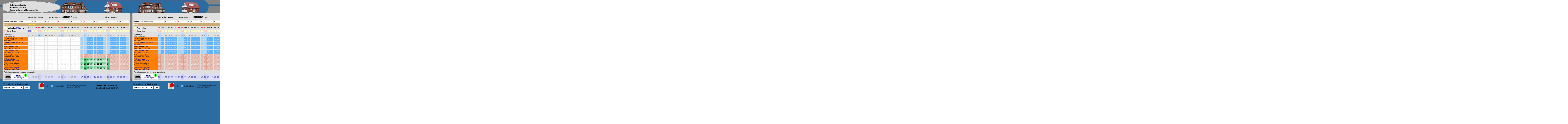

--- FILE ---
content_type: text/html
request_url: https://www.123juist.de/suche/kalender.php?calshow=January+2026&text=&background=www.123juist.de%2FAngelika%2Fbg-new.jpg&bgcolor=&link=1&close=&userid=13&id=&vfreivon=&vfreibis=&maxp=&pass=&url=https%3A%2F%2Fwww.haus-angelika.de&tbgcolor=ccaa74&tcolor=ffff00&top=1
body_size: 74813
content:

<!doctype html public '-//W3C//DTD HTML 4.01//EN'
  'http://www.w3.org/TR/html4/strict.dtd'>
<html>
<head>
<meta http-equiv="content-type" content="text/html; charset=ISO-8859-1">
<script language="JavaScript">
<!--
function MM_openBrWindow(theURL,winName,features) { //v2.0
 XEPopWindow = window.open(theURL,winName,features);
 XEPopWindow.focus();
}
//-->
</script>

</head>

<body style="background:url('https://www.123juist.de/Angelika/bg-new.jpg') repeat center center fixed;  -webkit-background-size: cover;
  -moz-background-size: cover;
  -o-background-size: cover;
  background-size: cover;"   >

<LINK HREF="/suche/kalender_screen.css" MEDIA="screen" REL="stylesheet" TYPE="text/css">
<LINK HREF="/suche/kalender_print.css" MEDIA="print" REL="stylesheet" TYPE="text/css">

<!-- <img src="space.gif" width="800" height="1"> -->




<script language="JavaScript1.2" src="https://www.123juist.de/suche/main.js" type="text/javascript"></script>
<DIV id="TipLayer" style="visibility:hidden;position:absolute;z-index:1000;top:-100;"></DIV>
<script language="JavaScript1.2" src="https://www.123juist.de/suche/style.js" type="text/javascript"></script>

<style type="text/css">
td {text-align:left;}
div {line-height:9pt;}
</style>


<script language="JavaScript">

<!--

function openlook(URL) {
  window.open(URL,"","screenX=10,right=10,screenY=10,top=10,channelmode=0,dependent=0,directories=0,fullscreen=0,location=0,menubar=0,resizable=1,scrollbars=1,status=0,toolbar=0,width=795,height=644");
}
function opendomizil(URL) {
  window.open(URL,"","screenX=10,right=10,screenY=10,top=10,channelmode=0,dependent=0,directories=0,fullscreen=0,location=0,menubar=0,resizable=1,scrollbars=1,status=0,toolbar=0,width=695,height=644");
}
// -->

  </script>

<script language="JavaScript">

<!--

var ist_start=0;
var is_delete=0;


function changeModus(isdelete) {
  is_delete=isdelete;
  if (isdelete==0) {
    document.modus.button1.style.color='#0000aa';
    document.modus.button2.style.color='#000000';
    document.modus.button1.value='Eintragen';
  } else {
    document.modus.button1.style.color='#000000';
    document.modus.button2.style.color='#ff0000';
    document.modus.button2.value='Löschen';
  }
  document.modus.button1.style.fontWeight='';
  document.modus.button2.style.fontWeight='';
  ist_start=0;
}

function changeMarker(obj) {
  if (ist_start==1) {
    ist_start=0;
    if (is_delete==0) {
      document.modus.button1.style.fontWeight='';
      document.modus.button1.value='Eintragen beendet';
    } else {
      document.modus.button2.style.fontWeight='';
      document.modus.button2.value='Löschen beendet';
    }
  } else {
    ist_start=1;
    if (is_delete==0) {
      document.modus.button1.style.fontWeight='bold';
      document.modus.button1.value='Eintragen aktiv';
      obj.style.backgroundColor = '#00aa00';
      obj.style.fontWeight = 'bold';
    } else {
      document.modus.button2.style.fontWeight='bold';
      document.modus.button2.value='Löschen aktiv';
      obj.style.backgroundColor = '#ffffff';
      obj.style.fontWeight = '';
    }
  }
}
function setStyle(obj) {
       if (ist_start==1) {
          if (is_delete==0) {
            obj.style.backgroundColor = '#00aa00';
            obj.style.fontWeight = 'bold';
          } else {
            obj.style.backgroundColor = '#ffffff';
            obj.style.fontWeight = '';
          }
        }
        if (ist_start==0) {
          return;
        }
}



//-->
</script>

<div style="text-align:left;position:fixed;float:left"><div id="tophinweis" style="position:relative;left:0px;height:88px;width:340px;align:left;border:0px solid;"><img src="https://www.123juist.de/suche/topkalender.gif"></div><div style="position:absolute;left:50px;top:13px;line-height:10pt;"><font face="Verdana" style="font-size:12px"><b>Belegungsplan f&uuml;r<br>Hotel-Pension und<br>Ferienwohungen Haus Angelika</b></b></font></div></div><div style="width:20px;height:42px;"></div><br><table><tr><td valign=top><script language="JavaScript">
Text[32]=["Frisia-F&auml;hren am Do 01.01.","<font color=darkblue>Ab Juist um <b>07:45</b><br>Ankunft in Norddeich ca. 09:15</font><br>Ab Norddeich um <b>17:30</b><br>Ankunft auf Juist ca. 19:00<br><font style=font-size:8px><center>Alle Angaben ohne Gew&auml;hr</center></font>"]
Text[33]=["Frisia-F&auml;hren am Fr 02.01.","<font color=darkblue>Ab Juist um <b>08:45</b><br>Ankunft in Norddeich ca. 10:15</font><br>Ab Norddeich um <b>18:30</b><br>Ankunft auf Juist ca. 20:00<br><font style=font-size:8px><center>Alle Angaben ohne Gew&auml;hr</center></font>"]
Text[34]=["Frisia-F&auml;hren am Sa 03.01.","Ab Norddeich um <b>08:30</b><br>Ankunft auf Juist ca. 10:00<br><font color=darkblue>Ab Juist um <b>10:30</b><br>Ankunft in Norddeich ca. 12:00</font><br><font style=font-size:8px><center>Alle Angaben ohne Gew&auml;hr</center></font>"]
Text[35]=["Frisia-F&auml;hren am So 04.01.","Ab Norddeich um <b>08:45</b><br>Ankunft auf Juist ca. 10:15<br><font color=darkblue>Ab Juist um <b>10:45</b><br>Ankunft in Norddeich ca. 12:15</font><br><font style=font-size:8px><center>Alle Angaben ohne Gew&auml;hr</center></font>"]
Text[36]=["Frisia-F&auml;hren am Mo 05.01.","Ab Norddeich um <b>09:30</b><br>Ankunft auf Juist ca. 11:00<br><font color=darkblue>Ab Juist um <b>11:30</b><br>Ankunft in Norddeich ca. 13:00</font><br><font style=font-size:8px><center>Alle Angaben ohne Gew&auml;hr</center></font>"]
Text[37]=["Frisia-F&auml;hren am Di 06.01.","Ab Norddeich um <b>10:30</b><br>Ankunft auf Juist ca. 12:00<br><font color=darkblue>Ab Juist um <b>12:30</b><br>Ankunft in Norddeich ca. 14:00</font><br><font style=font-size:8px><center>Alle Angaben ohne Gew&auml;hr</center></font>"]
Text[38]=["Frisia-F&auml;hren am Mi 07.01.","Ab Norddeich um <b>11:30</b><br>Ankunft auf Juist ca. 13:00<br><font color=darkblue>Ab Juist um <b>13:30</b><br>Ankunft in Norddeich ca. 15:00</font><br><font style=font-size:8px><center>Alle Angaben ohne Gew&auml;hr</center></font>"]
Text[39]=["Frisia-F&auml;hren am Do 08.01.","Ab Norddeich um <b>11:30</b><br>Ankunft auf Juist ca. 13:00<br><font color=darkblue>Ab Juist um <b>13:30</b><br>Ankunft in Norddeich ca. 15:00</font><br><font style=font-size:8px><center>Alle Angaben ohne Gew&auml;hr</center></font>"]
Text[40]=["Frisia-F&auml;hren am Fr 09.01.","Ab Norddeich um <b>12:30</b><br>Ankunft auf Juist ca. 14:00<br><font color=darkblue>Ab Juist um <b>14:30</b><br>Ankunft in Norddeich ca. 16:00</font><br><font style=font-size:8px><center>Alle Angaben ohne Gew&auml;hr</center></font>"]
Text[41]=["Frisia-F&auml;hren am Sa 10.01.","Ab Norddeich um <b>13:30</b><br>Ankunft auf Juist ca. 15:00<br><font color=darkblue>Ab Juist um <b>15:30</b><br>Ankunft in Norddeich ca. 17:00</font><br><font style=font-size:8px><center>Alle Angaben ohne Gew&auml;hr</center></font>"]
Text[42]=["Frisia-F&auml;hren am So 11.01.","Ab Norddeich um <b>13:30</b><br>Ankunft auf Juist ca. 15:00<br><font color=darkblue>Ab Juist um <b>15:30</b><br>Ankunft in Norddeich ca. 17:00</font><br><font style=font-size:8px><center>Alle Angaben ohne Gew&auml;hr</center></font>"]
Text[43]=["Frisia-F&auml;hren am Mo 12.01.","Ab Norddeich um <b>13:45</b><br>Ankunft auf Juist ca. 15:15<br><font color=darkblue>Ab Juist um <b>15:45</b><br>Ankunft in Norddeich ca. 17:15</font><br><font style=font-size:8px><center>Alle Angaben ohne Gew&auml;hr</center></font>"]
Text[44]=["Frisia-F&auml;hren am Di 13.01.","Ab Norddeich um <b>14:30</b><br>Ankunft auf Juist ca. 16:00<br><font color=darkblue>Ab Juist um <b>16:15</b><br>Ankunft in Norddeich ca. 17:45</font><br><font style=font-size:8px><center>Alle Angaben ohne Gew&auml;hr</center></font>"]
Text[45]=["Frisia-F&auml;hren am Mi 14.01.","Ab Norddeich um <b>16:00</b><br>Ankunft auf Juist ca. 17:30<br><font color=darkblue>Ab Juist um <b>18:00</b><br>Ankunft in Norddeich ca. 19:30</font><br><font style=font-size:8px><center>Alle Angaben ohne Gew&auml;hr</center></font>"]
Text[46]=["Frisia-F&auml;hren am Do 15.01.","<font color=darkblue>Ab Juist um <b>07:30</b><br>Ankunft in Norddeich ca. 09:00</font><br>Ab Norddeich um <b>17:30</b><br>Ankunft auf Juist ca. 19:00<br><font style=font-size:8px><center>Alle Angaben ohne Gew&auml;hr</center></font>"]
Text[47]=["Frisia-F&auml;hren am Fr 16.01.","<font color=darkblue>Ab Juist um <b>08:30</b><br>Ankunft in Norddeich ca. 10:00</font><br>Ab Norddeich um <b>18:15</b><br>Ankunft auf Juist ca. 19:45<br><font style=font-size:8px><center>Alle Angaben ohne Gew&auml;hr</center></font>"]
Text[48]=["Frisia-F&auml;hren am Sa 17.01.","<font color=darkblue>Ab Juist um <b>09:30</b><br>Ankunft in Norddeich ca. 11:00</font><br>Ab Norddeich um <b>19:30</b><br>Ankunft auf Juist ca. 21:00<br><font style=font-size:8px><center>Alle Angaben ohne Gew&auml;hr</center></font>"]
Text[49]=["Frisia-F&auml;hren am So 18.01.","Ab Norddeich um <b>08:30</b><br>Ankunft auf Juist ca. 10:00<br><font color=darkblue>Ab Juist um <b>10:30</b><br>Ankunft in Norddeich ca. 12:00</font><br><font style=font-size:8px><center>Alle Angaben ohne Gew&auml;hr</center></font>"]
Text[50]=["Frisia-F&auml;hren am Mo 19.01.","Ab Norddeich um <b>08:30</b><br>Ankunft auf Juist ca. 10:00<br><font color=darkblue>Ab Juist um <b>10:30</b><br>Ankunft in Norddeich ca. 12:00</font><br><font style=font-size:8px><center>Alle Angaben ohne Gew&auml;hr</center></font>"]
Text[51]=["Frisia-F&auml;hren am Di 20.01.","Ab Norddeich um <b>09:30</b><br>Ankunft auf Juist ca. 11:00<br><font color=darkblue>Ab Juist um <b>11:30</b><br>Ankunft in Norddeich ca. 13:00</font><br><font style=font-size:8px><center>Alle Angaben ohne Gew&auml;hr</center></font>"]
Text[52]=["Frisia-F&auml;hren am Mi 21.01.","Ab Norddeich um <b>10:30</b><br>Ankunft auf Juist ca. 12:00<br><font color=darkblue>Ab Juist um <b>12:30</b><br>Ankunft in Norddeich ca. 14:00</font><br><font style=font-size:8px><center>Alle Angaben ohne Gew&auml;hr</center></font>"]
Text[53]=["Frisia-F&auml;hren am Do 22.01.","Ab Norddeich um <b>10:30</b><br>Ankunft auf Juist ca. 12:00<br><font color=darkblue>Ab Juist um <b>12:30</b><br>Ankunft in Norddeich ca. 14:00</font><br><font style=font-size:8px><center>Alle Angaben ohne Gew&auml;hr</center></font>"]
Text[54]=["Frisia-F&auml;hren am Fr 23.01.","Ab Norddeich um <b>11:30</b><br>Ankunft auf Juist ca. 13:00<br><font color=darkblue>Ab Juist um <b>13:30</b><br>Ankunft in Norddeich ca. 15:00</font><br><font style=font-size:8px><center>Alle Angaben ohne Gew&auml;hr</center></font>"]
Text[55]=["Frisia-F&auml;hren am Sa 24.01.","Ab Norddeich um <b>11:30</b><br>Ankunft auf Juist ca. 13:00<br><font color=darkblue>Ab Juist um <b>13:30</b><br>Ankunft in Norddeich ca. 15:00</font><br><font style=font-size:8px><center>Alle Angaben ohne Gew&auml;hr</center></font>"]
Text[56]=["Frisia-F&auml;hren am So 25.01.","Ab Norddeich um <b>12:30</b><br>Ankunft auf Juist ca. 14:00<br><font color=darkblue>Ab Juist um <b>14:30</b><br>Ankunft in Norddeich ca. 16:00</font><br><font style=font-size:8px><center>Alle Angaben ohne Gew&auml;hr</center></font>"]
Text[57]=["Frisia-F&auml;hren am Mo 26.01.","Ab Norddeich um <b>12:30</b><br>Ankunft auf Juist ca. 14:00<br><font color=darkblue>Ab Juist um <b>14:30</b><br>Ankunft in Norddeich ca. 16:00</font><br><font style=font-size:8px><center>Alle Angaben ohne Gew&auml;hr</center></font>"]
Text[58]=["Frisia-F&auml;hren am Di 27.01.","Ab Norddeich um <b>13:30</b><br>Ankunft auf Juist ca. 15:00<br><font color=darkblue>Ab Juist um <b>15:30</b><br>Ankunft in Norddeich ca. 17:00</font><br><font style=font-size:8px><center>Alle Angaben ohne Gew&auml;hr</center></font>"]
Text[59]=["Frisia-F&auml;hren am Mi 28.01.","Ab Norddeich um <b>14:30</b><br>Ankunft auf Juist ca. 16:00<br><font color=darkblue>Ab Juist um <b>16:15</b><br>Ankunft in Norddeich ca. 17:45</font><br><font style=font-size:8px><center>Alle Angaben ohne Gew&auml;hr</center></font>"]
Text[60]=["Frisia-F&auml;hren am Do 29.01.","Ab Norddeich um <b>15:30</b><br>Ankunft auf Juist ca. 17:00<br><font color=darkblue>Ab Juist um <b>17:30</b><br>Ankunft in Norddeich ca. 19:00</font><br><font style=font-size:8px><center>Alle Angaben ohne Gew&auml;hr</center></font>"]
Text[61]=["Frisia-F&auml;hren am Fr 30.01.","<font color=darkblue>Ab Juist um <b>07:30</b><br>Ankunft in Norddeich ca. 09:00</font><br>Ab Norddeich um <b>17:30</b><br>Ankunft auf Juist ca. 19:00<br><font style=font-size:8px><center>Alle Angaben ohne Gew&auml;hr</center></font>"]
Text[62]=["Frisia-F&auml;hren am Fr 31.01.","<font color=darkblue>Ab Juist um <b>08:45</b><br>Ankunft in Norddeich ca. 10:15</font><br>Ab Norddeich um <b>18:30</b><br>Ankunft auf Juist ca. 20:00<br><font style=font-size:8px><center>Alle Angaben ohne Gew&auml;hr</center></font>"]
</script><script language="JavaScript">
Text[400]=["Töwerland Express am Fr ..","<font style=font-size:8px><center>Alle Angaben ohne Gew&auml;hr</center></font>"]
</script><script language="JavaScript">
Text[800]=["Flug-Verbindungen am ..","Ab Norddeich um <b>18:30</b><br><font color=darkblue>Ab Juist um <b>20:00</b></font><br><font style=font-size:8px><center>Alle Angaben ohne Gew&auml;hr</center></font>"]
</script>

<font face="Arial" size="2">




<table border=0 ><tr>

<td valign="top"><table class="caltab"><tr><td align=center><table class="caltab1" width=100% cellpadding=0 cellspacing=0><tr><td width="135"><a href="javascript:MM_openBrWindow('https://www.besser-juist.de/frisia_flugplan.pdf','frisia','scrollbars=yes,width=750,height=800')"><img src="https://www.besser-juist.de/touristik/datenbank/pics/ausstattung/flug3.gif" width=138 height=34 vspace=0 border=0></a></td><td width="120" align=left>&nbsp;<a href="/suche/kalender.php?calshow=December+2025&text=&background=www.123juist.de%2FAngelika%2Fbg-new.jpg&bgcolor=&link=1&close=&userid=13&id=&vfreivon=&vfreibis=&maxp=&pass=&url=https%3A%2F%2Fwww.haus-angelika.de&tbgcolor=ccaa74&tcolor=ffff00&top=1" class="callink" title="zum vorigen Monat">&lt; vorheriger Monat</a></td><td align=center class="caltz">Freimeldungen im&nbsp;&nbsp;<font size=+1><b>Januar</b></FONT>&nbsp;&nbsp;   2026</td><td align=right><a href="/suche/kalender.php?calshow=February+2026&text=&background=www.123juist.de%2FAngelika%2Fbg-new.jpg&bgcolor=&link=1&close=&userid=13&id=&vfreivon=&vfreibis=&maxp=&pass=&url=https%3A%2F%2Fwww.haus-angelika.de&tbgcolor=ccaa74&tcolor=ffff00&top=1" class="callink" title="zum n&auml;chsten Monat">n&auml;chster Monat &gt;</a></td></tr></table></td></tr><tr><td align=center><table class="caltab2" width=100% style="margin-top:-4px"><tr><td BGCOLOR=#FFFFFF class="calwt">Mindest&uuml;bernachtungsz.</td><td BGCOLOR=#FFFFFF align=center class="calwt">5</td><td BGCOLOR=#FFFFFF align=center class="calwt">5</td><td BGCOLOR=#FFFFFF align=center class="calwtwe">5</td><td BGCOLOR=#FFFFFF align=center class="calwtwe">5</td><td BGCOLOR=#FFFFFF align=center class="calwt">5</td><td BGCOLOR=#FFFFFF align=center class="calwt">5</td><td BGCOLOR=#FFFFFF align=center class="calwt">5</td><td BGCOLOR=#FFFFFF align=center class="calwt">5</td><td BGCOLOR=#FFFFFF align=center class="calwt">5</td><td BGCOLOR=#FFFFFF align=center class="calwtwe">5</td><td BGCOLOR=#FFFFFF align=center class="calwtwe">5</td><td BGCOLOR=#FFFFFF align=center class="calwt">5</td><td BGCOLOR=#FFFFFF align=center class="calwt">5</td><td BGCOLOR=#FFFFFF align=center class="calwt">5</td><td BGCOLOR=#FFFFFF align=center class="calwt">5</td><td BGCOLOR=#FFFFFF align=center class="calwt">5</td><td BGCOLOR=#FFFFFF align=center class="calwtwe">5</td><td BGCOLOR=#FFFFFF align=center class="calwtwe">5</td><td BGCOLOR=#FFFFFF align=center class="calwt">5</td><td BGCOLOR=#FFFFFF align=center class="calwt">5</td><td BGCOLOR=#FFFFFF align=center class="calwt">5</td><td BGCOLOR=#FFFFFF align=center class="calwt">5</td><td BGCOLOR=#FFFFFF align=center class="calwt">5</td><td BGCOLOR=#FFFFFF align=center class="calwtwe">5</td><td BGCOLOR=#FFFFFF align=center class="calwtwe">5</td><td BGCOLOR=#FFFFFF align=center class="calwt">5</td><td BGCOLOR=#FFFFFF align=center class="calwt">5</td><td BGCOLOR=#FFFFFF align=center class="calwt">5</td><td BGCOLOR=#FFFFFF align=center class="calwt">5</td><td BGCOLOR=#FFFFFF align=center class="calwt">5</td><td BGCOLOR=#FFFFFF align=center class="calwtwe">5</td></tr><tr bgcolor="#ccaa74"><td style="border-top:1px solid #cc6674"><font style="font-size:12px;color:#ffffff;font-family:Verdana;margin:0;padding:0"><b>2026</b></font></td><td bgcolor="#ccaa74" colspan="31" style="border-top:1px solid #cc6674"><table border=0 style="table-layout:fixed" cellpadding=0 cellspacing=0><tr><td style="width:19px"><div style="position:absolute;overflow:visible;padding:0;margin:0"><div style="position:relative;padding:0;margin:0;top:-5px"><font style="font-size:11px;color:#ffff00;font-family:Arial;margin:0;padding:0;">Neujahr</font></div></div></td><td style="width:19px;border-top:1px solid #00000">&nbsp;</td><td style="width:19px;border-top:1px solid #00000">&nbsp;</td><td style="width:19px;border-top:1px solid #00000">&nbsp;</td><td style="width:19px;border-top:1px solid #00000">&nbsp;</td><td style="width:19px;border-top:1px solid #00000">&nbsp;</td><td style="width:19px;border-top:1px solid #00000">&nbsp;</td><td style="width:19px;border-top:1px solid #00000">&nbsp;</td><td style="width:19px;border-top:1px solid #00000">&nbsp;</td><td style="width:19px;border-top:1px solid #00000">&nbsp;</td><td style="width:19px;border-top:1px solid #00000">&nbsp;</td><td style="width:19px;border-top:1px solid #00000">&nbsp;</td><td style="width:19px;border-top:1px solid #00000">&nbsp;</td><td style="width:19px;border-top:1px solid #00000">&nbsp;</td><td style="width:19px;border-top:1px solid #00000">&nbsp;</td><td style="width:19px;border-top:1px solid #00000">&nbsp;</td><td style="width:19px;border-top:1px solid #00000">&nbsp;</td><td style="width:19px;border-top:1px solid #00000">&nbsp;</td><td style="width:19px;border-top:1px solid #00000">&nbsp;</td><td style="width:19px;border-top:1px solid #00000">&nbsp;</td><td style="width:19px;border-top:1px solid #00000">&nbsp;</td><td style="width:19px;border-top:1px solid #00000">&nbsp;</td><td style="width:19px;border-top:1px solid #00000">&nbsp;</td><td style="width:19px;border-top:1px solid #00000">&nbsp;</td><td style="width:19px;border-top:1px solid #00000">&nbsp;</td><td style="width:19px;border-top:1px solid #00000">&nbsp;</td><td style="width:19px;border-top:1px solid #00000">&nbsp;</td><td style="width:19px;border-top:1px solid #00000">&nbsp;</td><td style="width:19px;border-top:1px solid #00000">&nbsp;</td><td style="width:19px;border-top:1px solid #00000">&nbsp;</td><td style="width:19px;border-top:1px solid #00000">&nbsp;</td></tr></table></td></tr><tr><td class="calwt" rowspan="2"><img src="https://www.besser-juist.de/touristik/datenbank/pics/ausstattung/legende2.gif" width="136" height="33"></td><td align=center class="calwt">Do</td><td align=center class="calwt">Fr</td><td align=center class="calwtwe">Sa</td><td align=center class="calwtwe">So</td><td align=center class="calwt">Mo</td><td align=center class="calwt">Di</td><td align=center class="calwt">Mi</td><td align=center class="calwt">Do</td><td align=center class="calwt">Fr</td><td align=center class="calwtwe">Sa</td><td align=center class="calwtwe">So</td><td align=center class="calwt">Mo</td><td align=center class="calwt">Di</td><td align=center class="calwt">Mi</td><td align=center class="calwt">Do</td><td align=center class="calwt">Fr</td><td align=center class="calwtwe">Sa</td><td align=center class="calwtwe">So</td><td align=center class="calwt">Mo</td><td align=center class="calwt">Di</td><td align=center class="calwt">Mi</td><td align=center class="calwt">Do</td><td align=center class="calwt">Fr</td><td align=center class="calwtwe">Sa</td><td align=center class="calwtwe">So</td><td align=center class="calwt">Mo</td><td align=center class="calwt">Di</td><td align=center class="calwt">Mi</td><td align=center class="calwt">Do</td><td align=center class="calwt">Fr</td><td align=center class="calwtwe">Sa</td></tr><tr><td align=center class="calwt"><img src="https://www.besser-juist.de/touristik/datenbank/pics/ausstattung/ftyp1.gif" width="15" hspace="0"></td><td align=center class="calwt"><img src="https://www.besser-juist.de/touristik/datenbank/pics/ausstattung/wochentag.gif" width="15" hspace="0"></td><td align=center class="calwt"><img src="https://www.besser-juist.de/touristik/datenbank/pics/ausstattung/wochentag.gif" width="15" hspace="0"></td><td align=center class="calwtwe"><img src="https://www.besser-juist.de/touristik/datenbank/pics/ausstattung/sonntag.gif" width="15" hspace="0"></td><td align=center class="calwt"><img src="https://www.besser-juist.de/touristik/datenbank/pics/ausstattung/wochentag.gif" width="15" hspace="0"></td><td align=center class="calwt"><img src="https://www.besser-juist.de/touristik/datenbank/pics/ausstattung/wochentag.gif" width="15" hspace="0"></td><td align=center class="calwt"><img src="https://www.besser-juist.de/touristik/datenbank/pics/ausstattung/wochentag.gif" width="15" hspace="0"></td><td align=center class="calwt"><img src="https://www.besser-juist.de/touristik/datenbank/pics/ausstattung/wochentag.gif" width="15" hspace="0"></td><td align=center class="calwt"><img src="https://www.besser-juist.de/touristik/datenbank/pics/ausstattung/wochentag.gif" width="15" hspace="0"></td><td align=center class="calwt"><img src="https://www.besser-juist.de/touristik/datenbank/pics/ausstattung/wochentag.gif" width="15" hspace="0"></td><td align=center class="calwtwe"><img src="https://www.besser-juist.de/touristik/datenbank/pics/ausstattung/sonntag.gif" width="15" hspace="0"></td><td align=center class="calwt"><img src="https://www.besser-juist.de/touristik/datenbank/pics/ausstattung/wochentag.gif" width="15" hspace="0"></td><td align=center class="calwt"><img src="https://www.besser-juist.de/touristik/datenbank/pics/ausstattung/wochentag.gif" width="15" hspace="0"></td><td align=center class="calwt"><img src="https://www.besser-juist.de/touristik/datenbank/pics/ausstattung/wochentag.gif" width="15" hspace="0"></td><td align=center class="calwt"><img src="https://www.besser-juist.de/touristik/datenbank/pics/ausstattung/wochentag.gif" width="15" hspace="0"></td><td align=center class="calwt"><img src="https://www.besser-juist.de/touristik/datenbank/pics/ausstattung/wochentag.gif" width="15" hspace="0"></td><td align=center class="calwt"><img src="https://www.besser-juist.de/touristik/datenbank/pics/ausstattung/wochentag.gif" width="15" hspace="0"></td><td align=center class="calwtwe"><img src="https://www.besser-juist.de/touristik/datenbank/pics/ausstattung/sonntag.gif" width="15" hspace="0"></td><td align=center class="calwt"><img src="https://www.besser-juist.de/touristik/datenbank/pics/ausstattung/wochentag.gif" width="15" hspace="0"></td><td align=center class="calwt"><img src="https://www.besser-juist.de/touristik/datenbank/pics/ausstattung/wochentag.gif" width="15" hspace="0"></td><td align=center class="calwt"><img src="https://www.besser-juist.de/touristik/datenbank/pics/ausstattung/wochentag.gif" width="15" hspace="0"></td><td align=center class="calwt"><img src="https://www.besser-juist.de/touristik/datenbank/pics/ausstattung/wochentag.gif" width="15" hspace="0"></td><td align=center class="calwt"><img src="https://www.besser-juist.de/touristik/datenbank/pics/ausstattung/wochentag.gif" width="15" hspace="0"></td><td align=center class="calwt"><img src="https://www.besser-juist.de/touristik/datenbank/pics/ausstattung/wochentag.gif" width="15" hspace="0"></td><td align=center class="calwtwe"><img src="https://www.besser-juist.de/touristik/datenbank/pics/ausstattung/sonntag.gif" width="15" hspace="0"></td><td align=center class="calwt"><img src="https://www.besser-juist.de/touristik/datenbank/pics/ausstattung/wochentag.gif" width="15" hspace="0"></td><td align=center class="calwt"><img src="https://www.besser-juist.de/touristik/datenbank/pics/ausstattung/wochentag.gif" width="15" hspace="0"></td><td align=center class="calwt"><img src="https://www.besser-juist.de/touristik/datenbank/pics/ausstattung/wochentag.gif" width="15" hspace="0"></td><td align=center class="calwt"><img src="https://www.besser-juist.de/touristik/datenbank/pics/ausstattung/wochentag.gif" width="15" hspace="0"></td><td align=center class="calwt"><img src="https://www.besser-juist.de/touristik/datenbank/pics/ausstattung/wochentag.gif" width="15" hspace="0"></td><td align=center class="calwt"><img src="https://www.besser-juist.de/touristik/datenbank/pics/ausstattung/wochentag.gif" width="15" hspace="0"></td></tr>
<!-- OID 17 ZID 82 <b>Einzelzimmer</b> mit  DU/WC <br>und Kabel-TV -->
<tr><td class="caltz" onMouseover="this.bgColor='#FF7F00'" onMouseout="this.bgColor=''" NOWRAP><font color="#000000"><b>Besondere<br> Informationen</b></font></td><td><a href="#"  onMouseOut="htm()" onMouseOver="stm(Text[832],Style[3])" style="color:#666666"><font style="font-size:10px;color:#666666">01</font></a></td><td><a href="#"  onMouseOut="htm()" onMouseOver="stm(Text[833],Style[6])" style="color:#666666"><font style="font-size:10px;color:#666666">02</font></a></td><td><a href="#"  onMouseOut="htm()" onMouseOver="stm(Text[834],Style[3])" style="color:#666666"><font style="font-size:10px;color:#666666">03</font></a></td><td bgcolor="#bddaf8"><a href="#"  onMouseOut="htm()" onMouseOver="stm(Text[835],Style[6])" style="color:#666666"><font style="font-size:10px;color:#666666">04</font></a></td><td><a href="#"  onMouseOut="htm()" onMouseOver="stm(Text[836],Style[3])" style="color:#666666"><font style="font-size:10px;color:#666666">05</font></a></td><td><a href="#"  onMouseOut="htm()" onMouseOver="stm(Text[837],Style[6])" style="color:#666666"><font style="font-size:10px;color:#666666">06</font></a></td><td><a href="#"  onMouseOut="htm()" onMouseOver="stm(Text[838],Style[3])" style="color:#666666"><font style="font-size:10px;color:#666666">07</font></a></td><td><a href="#"  onMouseOut="htm()" onMouseOver="stm(Text[839],Style[6])" style="color:#666666"><font style="font-size:10px;color:#666666">08</font></a></td><td><a href="#"  onMouseOut="htm()" onMouseOver="stm(Text[840],Style[3])" style="color:#666666"><font style="font-size:10px;color:#666666">09</font></a></td><td><a href="#"  onMouseOut="htm()" onMouseOver="stm(Text[841],Style[6])" style="color:#666666"><font style="font-size:10px;color:#666666">10</font></a></td><td bgcolor="#bddaf8"><a href="#"  onMouseOut="htm()" onMouseOver="stm(Text[842],Style[3])" style="color:#666666"><font style="font-size:10px;color:#666666">11</font></a></td><td><a href="#"  onMouseOut="htm()" onMouseOver="stm(Text[843],Style[6])" style="color:#666666"><font style="font-size:10px;color:#666666">12</font></a></td><td><a href="#"  onMouseOut="htm()" onMouseOver="stm(Text[844],Style[3])" style="color:#666666"><font style="font-size:10px;color:#666666">13</font></a></td><td><a href="#"  onMouseOut="htm()" onMouseOver="stm(Text[845],Style[6])" style="color:#666666"><font style="font-size:10px;color:#666666">14</font></a></td><td><a href="#"  onMouseOut="htm()" onMouseOver="stm(Text[846],Style[3])" style="color:#666666"><font style="font-size:10px;color:#666666">15</font></a></td><td><a href="#"  onMouseOut="htm()" onMouseOver="stm(Text[847],Style[6])" style="color:#666666"><font style="font-size:10px;color:#666666">16</font></a></td><td><a href="#"  onMouseOut="htm()" onMouseOver="stm(Text[848],Style[3])" style="color:#666666"><font style="font-size:10px;color:#666666">17</font></a></td><td bgcolor="#bddaf8"><a href="#"  onMouseOut="htm()" onMouseOver="stm(Text[849],Style[6])" style="color:#666666"><font style="font-size:10px;color:#666666">18</font></a></td><td><a href="#"  onMouseOut="htm()" onMouseOver="stm(Text[850],Style[3])" style="color:#666666"><font style="font-size:10px;color:#666666">19</font></a></td><td><a href="#"  onMouseOut="htm()" onMouseOver="stm(Text[851],Style[6])" style="color:#666666"><font style="font-size:10px;color:#666666">20</font></a></td><td><a href="#"  onMouseOut="htm()" onMouseOver="stm(Text[852],Style[3])" style="color:#666666"><font style="font-size:10px;color:#666666">21</font></a></td><td><a href="#"  onMouseOut="htm()" onMouseOver="stm(Text[853],Style[6])" style="color:#666666"><font style="font-size:10px;color:#666666">22</font></a></td><td><a href="#"  onMouseOut="htm()" onMouseOver="stm(Text[854],Style[3])" style="color:#666666"><font style="font-size:10px;color:#666666">23</font></a></td><td><a href="#"  onMouseOut="htm()" onMouseOver="stm(Text[855],Style[6])" style="color:#666666"><font style="font-size:10px;color:#666666">24</font></a></td><td bgcolor="#bddaf8"><a href="#"  onMouseOut="htm()" onMouseOver="stm(Text[856],Style[3])" style="color:#666666"><font style="font-size:10px;color:#666666">25</font></a></td><td><a href="#"  onMouseOut="htm()" onMouseOver="stm(Text[857],Style[6])" style="color:#666666"><font style="font-size:10px;color:#666666">26</font></a></td><td><a href="#"  onMouseOut="htm()" onMouseOver="stm(Text[858],Style[3])" style="color:#666666"><font style="font-size:10px;color:#666666">27</font></a></td><td><a href="#"  onMouseOut="htm()" onMouseOver="stm(Text[859],Style[6])" style="color:#666666"><font style="font-size:10px;color:#666666">28</font></a></td><td><a href="#"  onMouseOut="htm()" onMouseOver="stm(Text[860],Style[3])" style="color:#666666"><font style="font-size:10px;color:#666666">29</font></a></td><td><a href="#"  onMouseOut="htm()" onMouseOver="stm(Text[861],Style[6])" style="color:#666666"><font style="font-size:10px;color:#666666">30</font></a></td><td><a href="#"  onMouseOut="htm()" onMouseOver="stm(Text[862],Style[3])" style="color:#666666"><font style="font-size:10px;color:#666666">31</font></a></td></tr><tr><td class="caltz" onMouseover="this.bgColor='#FF7F00'" onMouseout="this.bgColor=''" bgcolor="#FF7F00" ><font color="#000000"><b>Einzelzimmer</b> mit  DU/WC <br>und Kabel-TV*</font></td><td align=center id="1_1" class="calpast"  >01</td>
<td align=center id="1_2" class="calpast"  >02</td>
<td align=center id="1_3" class="calpast"  >03</td>
<td align=center id="1_4" class="calpast"  >04</td>
<td align=center id="1_5" class="calpast"  >05</td>
<td align=center id="1_6" class="calpast"  >06</td>
<td align=center id="1_7" class="calpast"  >07</td>
<td align=center id="1_8" class="calpast"  >08</td>
<td align=center id="1_9" class="calpast"  >09</td>
<td align=center id="1_10" class="calpast"  >10</td>
<td align=center id="1_11" class="calpast"  >11</td>
<td align=center id="1_12" class="calpast"  >12</td>
<td align=center id="1_13" class="calpast"  >13</td>
<td align=center id="1_14" class="calpast"  >14</td>
<td align=center id="1_15" class="calpast"  >15</td>
<td align=center id="1_16" class="calpast"  >16</td>
<td align=center id="1_17" class="calferienwe"  >17</td>
<td align=center id="1_18" class="calferienwe"  >18</td>
<td align=center id="1_19" class="calferien"  >19</td>
<td align=center id="1_20" class="calferien"  >20</td>
<td align=center id="1_21" class="calferien"  >21</td>
<td align=center id="1_22" class="calferien"  >22</td>
<td align=center id="1_23" class="calferien"  >23</td>
<td align=center id="1_24" class="calferienwe"  >24</td>
<td align=center id="1_25" class="calferienwe"  >25</td>
<td align=center id="1_26" class="calferien"  >26</td>
<td align=center id="1_27" class="calferien"  >27</td>
<td align=center id="1_28" class="calferien"  >28</td>
<td align=center id="1_29" class="calferien"  >29</td>
<td align=center id="1_30" class="calferien"  >30</td>
<td align=center id="1_31" class="calferienwe"  >31</td>
</td></tr><!-- OID 17 ZID 83 <b>Doppelzimmer</b> mit  DU/WC <br>und Kabel-TV -->
<tr><td class="caltz" onMouseover="this.bgColor='#FF7F00'" onMouseout="this.bgColor=''" bgcolor="#FF7F00" ><font color="#001199"><b>Doppelzimmer</b> mit  DU/WC <br>und Kabel-TV</font></td><td align=center id="2_1" class="calpast"  >01</td>
<td align=center id="2_2" class="calpast"  >02</td>
<td align=center id="2_3" class="calpast"  >03</td>
<td align=center id="2_4" class="calpast"  >04</td>
<td align=center id="2_5" class="calpast"  >05</td>
<td align=center id="2_6" class="calpast"  >06</td>
<td align=center id="2_7" class="calpast"  >07</td>
<td align=center id="2_8" class="calpast"  >08</td>
<td align=center id="2_9" class="calpast"  >09</td>
<td align=center id="2_10" class="calpast"  >10</td>
<td align=center id="2_11" class="calpast"  >11</td>
<td align=center id="2_12" class="calpast"  >12</td>
<td align=center id="2_13" class="calpast"  >13</td>
<td align=center id="2_14" class="calpast"  >14</td>
<td align=center id="2_15" class="calpast"  >15</td>
<td align=center id="2_16" class="calpast"  >16</td>
<td align=center id="2_17" class="calferienwe"  >17</td>
<td align=center id="2_18" class="calferienwe"  >18</td>
<td align=center id="2_19" class="calferien"  >19</td>
<td align=center id="2_20" class="calferien"  >20</td>
<td align=center id="2_21" class="calferien"  >21</td>
<td align=center id="2_22" class="calferien"  >22</td>
<td align=center id="2_23" class="calferien"  >23</td>
<td align=center id="2_24" class="calferienwe"  >24</td>
<td align=center id="2_25" class="calferienwe"  >25</td>
<td align=center id="2_26" class="calferien"  >26</td>
<td align=center id="2_27" class="calferien"  >27</td>
<td align=center id="2_28" class="calferien"  >28</td>
<td align=center id="2_29" class="calferien"  >29</td>
<td align=center id="2_30" class="calferien"  >30</td>
<td align=center id="2_31" class="calferienwe"  >31</td>
</td></tr><!-- OID 17 ZID 517 <b>Eltern-Kind-Kombi</b><br> bis 4 Pers. (Z. 6 u. 33) -->
<tr><td class="caltz" onMouseover="this.bgColor='#FF7F00'" onMouseout="this.bgColor=''" bgcolor="#FF7F00" ><font color="#000000"><b>Eltern-Kind-Kombi</b><br> bis 4 Pers. (Z. 6 u. 33)</font></td><td align=center id="3_1" class="calpast"  >01</td>
<td align=center id="3_2" class="calpast"  >02</td>
<td align=center id="3_3" class="calpast"  >03</td>
<td align=center id="3_4" class="calpast"  >04</td>
<td align=center id="3_5" class="calpast"  >05</td>
<td align=center id="3_6" class="calpast"  >06</td>
<td align=center id="3_7" class="calpast"  >07</td>
<td align=center id="3_8" class="calpast"  >08</td>
<td align=center id="3_9" class="calpast"  >09</td>
<td align=center id="3_10" class="calpast"  >10</td>
<td align=center id="3_11" class="calpast"  >11</td>
<td align=center id="3_12" class="calpast"  >12</td>
<td align=center id="3_13" class="calpast"  >13</td>
<td align=center id="3_14" class="calpast"  >14</td>
<td align=center id="3_15" class="calpast"  >15</td>
<td align=center id="3_16" class="calpast"  >16</td>
<td align=center id="3_17" class="calferienwe"  >17</td>
<td align=center id="3_18" class="calferienwe"  >18</td>
<td align=center id="3_19" class="calferien"  >19</td>
<td align=center id="3_20" class="calferien"  >20</td>
<td align=center id="3_21" class="calferien"  >21</td>
<td align=center id="3_22" class="calferien"  >22</td>
<td align=center id="3_23" class="calferien"  >23</td>
<td align=center id="3_24" class="calferienwe"  >24</td>
<td align=center id="3_25" class="calferienwe"  >25</td>
<td align=center id="3_26" class="calferien"  >26</td>
<td align=center id="3_27" class="calferien"  >27</td>
<td align=center id="3_28" class="calferien"  >28</td>
<td align=center id="3_29" class="calferien"  >29</td>
<td align=center id="3_30" class="calferien"  >30</td>
<td align=center id="3_31" class="calferienwe"  >31</td>
</td></tr><!-- OID 17 ZID 511 <b>Eltern-Kind-Kombi</b><br> bis 3 Pers. (Zi 8 u. 4) -->
<tr><td class="caltz" onMouseover="this.bgColor='#FF7F00'" onMouseout="this.bgColor=''" bgcolor="#FF7F00" ><font color="#001199"><b>Eltern-Kind-Kombi</b><br> bis 3 Pers. (Zi 8 u. 4)</font></td><td align=center id="4_1" class="calpast"  >01</td>
<td align=center id="4_2" class="calpast"  >02</td>
<td align=center id="4_3" class="calpast"  >03</td>
<td align=center id="4_4" class="calpast"  >04</td>
<td align=center id="4_5" class="calpast"  >05</td>
<td align=center id="4_6" class="calpast"  >06</td>
<td align=center id="4_7" class="calpast"  >07</td>
<td align=center id="4_8" class="calpast"  >08</td>
<td align=center id="4_9" class="calpast"  >09</td>
<td align=center id="4_10" class="calpast"  >10</td>
<td align=center id="4_11" class="calpast"  >11</td>
<td align=center id="4_12" class="calpast"  >12</td>
<td align=center id="4_13" class="calpast"  >13</td>
<td align=center id="4_14" class="calpast"  >14</td>
<td align=center id="4_15" class="calpast"  >15</td>
<td align=center id="4_16" class="calpast"  >16</td>
<td align=center id="4_17" class="calferienwe"  >17</td>
<td align=center id="4_18" class="calferienwe"  >18</td>
<td align=center id="4_19" class="calferien"  >19</td>
<td align=center id="4_20" class="calferien"  >20</td>
<td align=center id="4_21" class="calferien"  >21</td>
<td align=center id="4_22" class="calferien"  >22</td>
<td align=center id="4_23" class="calferien"  >23</td>
<td align=center id="4_24" class="calferienwe"  >24</td>
<td align=center id="4_25" class="calferienwe"  >25</td>
<td align=center id="4_26" class="calferien"  >26</td>
<td align=center id="4_27" class="calferien"  >27</td>
<td align=center id="4_28" class="calferien"  >28</td>
<td align=center id="4_29" class="calferien"  >29</td>
<td align=center id="4_30" class="calferien"  >30</td>
<td align=center id="4_31" class="calferienwe"  >31</td>
</td></tr><!-- OID 18 ZID 84 Wohnung <b>Uns Nüst</b><br> Apartment bis 2 Pers. -->
<tr><td class="caltz" onMouseover="this.bgColor='#FF7F00'" onMouseout="this.bgColor=''" bgcolor="#FF7F00" ><font color="#000000">Wohnung <b>Uns Nüst</b><br> Apartment bis 2 Pers.</font></td><td align=center id="5_1" class="calpast"  >01</td>
<td align=center id="5_2" class="calpast"  >02</td>
<td align=center id="5_3" class="calpast"  >03</td>
<td align=center id="5_4" class="calpast"  >04</td>
<td align=center id="5_5" class="calpast"  >05</td>
<td align=center id="5_6" class="calpast"  >06</td>
<td align=center id="5_7" class="calpast"  >07</td>
<td align=center id="5_8" class="calpast"  >08</td>
<td align=center id="5_9" class="calpast"  >09</td>
<td align=center id="5_10" class="calpast"  >10</td>
<td align=center id="5_11" class="calpast"  >11</td>
<td align=center id="5_12" class="calpast"  >12</td>
<td align=center id="5_13" class="calpast"  >13</td>
<td align=center id="5_14" class="calpast"  >14</td>
<td align=center id="5_15" class="calpast"  >15</td>
<td align=center id="5_16" class="calpast"  >16</td>
<td align=center id="5_17" class="calhe"  background="https://www.besser-juist.de/touristik/datenbank/pics/ausstattung/rotstrich.gif">17</td>
<td align=center id="5_18" class="calwe"  background="https://www.besser-juist.de/touristik/datenbank/pics/ausstattung/rotstrich_sonntag.gif">18</td>
<td align=center id="5_19" class="calat"  background="https://www.besser-juist.de/touristik/datenbank/pics/ausstattung/rotstrich.gif">19</td>
<td align=center id="5_20" class="calat"  background="https://www.besser-juist.de/touristik/datenbank/pics/ausstattung/rotstrich.gif">20</td>
<td align=center id="5_21" class="calat"  background="https://www.besser-juist.de/touristik/datenbank/pics/ausstattung/rotstrich.gif">21</td>
<td align=center id="5_22" class="calat"  background="https://www.besser-juist.de/touristik/datenbank/pics/ausstattung/rotstrich.gif">22</td>
<td align=center id="5_23" class="calat"  background="https://www.besser-juist.de/touristik/datenbank/pics/ausstattung/rotstrich.gif">23</td>
<td align=center id="5_24" class="calwe"  background="https://www.besser-juist.de/touristik/datenbank/pics/ausstattung/rotstrich.gif">24</td>
<td align=center id="5_25" class="calwe"  background="https://www.besser-juist.de/touristik/datenbank/pics/ausstattung/rotstrich_sonntag.gif">25</td>
<td align=center id="5_26" class="calat"  background="https://www.besser-juist.de/touristik/datenbank/pics/ausstattung/rotstrich.gif">26</td>
<td align=center id="5_27" class="calat"  background="https://www.besser-juist.de/touristik/datenbank/pics/ausstattung/rotstrich.gif">27</td>
<td align=center id="5_28" class="calat"  background="https://www.besser-juist.de/touristik/datenbank/pics/ausstattung/rotstrich.gif">28</td>
<td align=center id="5_29" class="calat"  background="https://www.besser-juist.de/touristik/datenbank/pics/ausstattung/rotstrich.gif">29</td>
<td align=center id="5_30" class="calat"  background="https://www.besser-juist.de/touristik/datenbank/pics/ausstattung/rotstrich.gif">30</td>
<td align=center id="5_31" class="calwe"  background="https://www.besser-juist.de/touristik/datenbank/pics/ausstattung/rotstrich.gif">31</td>
</td></tr><!-- OID 18 ZID 85 Wohnung <b>Katja</b><br> Apartment bis 4 Pers. -->
<tr><td class="caltz" onMouseover="this.bgColor='#FF7F00'" onMouseout="this.bgColor=''" bgcolor="#FF7F00" ><font color="#001199">Wohnung <b>Katja</b><br> Apartment bis 4 Pers.</font></td><td align=center id="6_1" class="calpast"  >01</td>
<td align=center id="6_2" class="calpast"  >02</td>
<td align=center id="6_3" class="calpast"  >03</td>
<td align=center id="6_4" class="calpast"  >04</td>
<td align=center id="6_5" class="calpast"  >05</td>
<td align=center id="6_6" class="calpast"  >06</td>
<td align=center id="6_7" class="calpast"  >07</td>
<td align=center id="6_8" class="calpast"  >08</td>
<td align=center id="6_9" class="calpast"  >09</td>
<td align=center id="6_10" class="calpast"  >10</td>
<td align=center id="6_11" class="calpast"  >11</td>
<td align=center id="6_12" class="calpast"  >12</td>
<td align=center id="6_13" class="calpast"  >13</td>
<td align=center id="6_14" class="calpast"  >14</td>
<td align=center id="6_15" class="calpast"  >15</td>
<td align=center id="6_16" class="calpast"  >16</td>
<td align=center id="6_17" class="calbe"  background="https://www.besser-juist.de/touristik/datenbank/pics/ausstattung/frei.gif">17</td>
<td align=center id="6_18" class="calbewe"  background="https://www.besser-juist.de/touristik/datenbank/pics/ausstattung/frei_sonntag.gif">18</td>
<td align=center id="6_19" class="calbe"  background="https://www.besser-juist.de/touristik/datenbank/pics/ausstattung/frei.gif">19</td>
<td align=center id="6_20" class="calbe"  background="https://www.besser-juist.de/touristik/datenbank/pics/ausstattung/frei.gif">20</td>
<td align=center id="6_21" class="calbe"  background="https://www.besser-juist.de/touristik/datenbank/pics/ausstattung/frei.gif">21</td>
<td align=center id="6_22" class="calbe"  background="https://www.besser-juist.de/touristik/datenbank/pics/ausstattung/frei.gif">22</td>
<td align=center id="6_23" class="calbe"  background="https://www.besser-juist.de/touristik/datenbank/pics/ausstattung/frei.gif">23</td>
<td align=center id="6_24" class="calbe"  background="https://www.besser-juist.de/touristik/datenbank/pics/ausstattung/frei.gif">24</td>
<td align=center id="6_25" class="calbewe"  background="https://www.besser-juist.de/touristik/datenbank/pics/ausstattung/frei_sonntag.gif">25</td>
<td align=center id="6_26" class="calat"  background="https://www.besser-juist.de/touristik/datenbank/pics/ausstattung/rotstrich.gif">26</td>
<td align=center id="6_27" class="calat"  background="https://www.besser-juist.de/touristik/datenbank/pics/ausstattung/rotstrich.gif">27</td>
<td align=center id="6_28" class="calat"  background="https://www.besser-juist.de/touristik/datenbank/pics/ausstattung/rotstrich.gif">28</td>
<td align=center id="6_29" class="calat"  background="https://www.besser-juist.de/touristik/datenbank/pics/ausstattung/rotstrich.gif">29</td>
<td align=center id="6_30" class="calat"  background="https://www.besser-juist.de/touristik/datenbank/pics/ausstattung/rotstrich.gif">30</td>
<td align=center id="6_31" class="calwe"  background="https://www.besser-juist.de/touristik/datenbank/pics/ausstattung/rotstrich.gif">31</td>
</td></tr><!-- OID 230 ZID 851 Ferienwohnung<b> Immo</b><br> Apartment bis 3 Pers. -->
<tr><td class="caltz" onMouseover="this.bgColor='#FF7F00'" onMouseout="this.bgColor=''" bgcolor="#FF7F00" ><font color="#000000">Ferienwohnung<b> Immo</b><br> Apartment bis 3 Pers.</font></td><td align=center id="7_1" class="calpast"  >01</td>
<td align=center id="7_2" class="calpast"  >02</td>
<td align=center id="7_3" class="calpast"  >03</td>
<td align=center id="7_4" class="calpast"  >04</td>
<td align=center id="7_5" class="calpast"  >05</td>
<td align=center id="7_6" class="calpast"  >06</td>
<td align=center id="7_7" class="calpast"  >07</td>
<td align=center id="7_8" class="calpast"  >08</td>
<td align=center id="7_9" class="calpast"  >09</td>
<td align=center id="7_10" class="calpast"  >10</td>
<td align=center id="7_11" class="calpast"  >11</td>
<td align=center id="7_12" class="calpast"  >12</td>
<td align=center id="7_13" class="calpast"  >13</td>
<td align=center id="7_14" class="calpast"  >14</td>
<td align=center id="7_15" class="calpast"  >15</td>
<td align=center id="7_16" class="calpast"  >16</td>
<td align=center id="7_17" class="calbe"  background="https://www.besser-juist.de/touristik/datenbank/pics/ausstattung/frei.gif">17</td>
<td align=center id="7_18" class="calbewe"  background="https://www.besser-juist.de/touristik/datenbank/pics/ausstattung/frei_sonntag.gif">18</td>
<td align=center id="7_19" class="calbe"  background="https://www.besser-juist.de/touristik/datenbank/pics/ausstattung/frei.gif">19</td>
<td align=center id="7_20" class="calbe"  background="https://www.besser-juist.de/touristik/datenbank/pics/ausstattung/frei.gif">20</td>
<td align=center id="7_21" class="calbe"  background="https://www.besser-juist.de/touristik/datenbank/pics/ausstattung/frei.gif">21</td>
<td align=center id="7_22" class="calbe"  background="https://www.besser-juist.de/touristik/datenbank/pics/ausstattung/frei.gif">22</td>
<td align=center id="7_23" class="calbe"  background="https://www.besser-juist.de/touristik/datenbank/pics/ausstattung/frei.gif">23</td>
<td align=center id="7_24" class="calbe"  background="https://www.besser-juist.de/touristik/datenbank/pics/ausstattung/frei.gif">24</td>
<td align=center id="7_25" class="calbewe"  background="https://www.besser-juist.de/touristik/datenbank/pics/ausstattung/frei_sonntag.gif">25</td>
<td align=center id="7_26" class="calat"  background="https://www.besser-juist.de/touristik/datenbank/pics/ausstattung/rotstrich.gif">26</td>
<td align=center id="7_27" class="calat"  background="https://www.besser-juist.de/touristik/datenbank/pics/ausstattung/rotstrich.gif">27</td>
<td align=center id="7_28" class="calat"  background="https://www.besser-juist.de/touristik/datenbank/pics/ausstattung/rotstrich.gif">28</td>
<td align=center id="7_29" class="calat"  background="https://www.besser-juist.de/touristik/datenbank/pics/ausstattung/rotstrich.gif">29</td>
<td align=center id="7_30" class="calat"  background="https://www.besser-juist.de/touristik/datenbank/pics/ausstattung/rotstrich.gif">30</td>
<td align=center id="7_31" class="calwe"  background="https://www.besser-juist.de/touristik/datenbank/pics/ausstattung/rotstrich.gif">31</td>
</td></tr><!-- OID 230 ZID 852 Ferienwohnung<b> Maren</b><br> Apartment bis 2 Pers. -->
<tr><td class="caltz" onMouseover="this.bgColor='#FF7F00'" onMouseout="this.bgColor=''" bgcolor="#FF7F00" ><font color="#001199">Ferienwohnung<b> Maren</b><br> Apartment bis 2 Pers.</font></td><td align=center id="8_1" class="calpast"  >01</td>
<td align=center id="8_2" class="calpast"  >02</td>
<td align=center id="8_3" class="calpast"  >03</td>
<td align=center id="8_4" class="calpast"  >04</td>
<td align=center id="8_5" class="calpast"  >05</td>
<td align=center id="8_6" class="calpast"  >06</td>
<td align=center id="8_7" class="calpast"  >07</td>
<td align=center id="8_8" class="calpast"  >08</td>
<td align=center id="8_9" class="calpast"  >09</td>
<td align=center id="8_10" class="calpast"  >10</td>
<td align=center id="8_11" class="calpast"  >11</td>
<td align=center id="8_12" class="calpast"  >12</td>
<td align=center id="8_13" class="calpast"  >13</td>
<td align=center id="8_14" class="calpast"  >14</td>
<td align=center id="8_15" class="calpast"  >15</td>
<td align=center id="8_16" class="calpast"  >16</td>
<td align=center id="8_17" class="calbe"  background="https://www.besser-juist.de/touristik/datenbank/pics/ausstattung/frei.gif">17</td>
<td align=center id="8_18" class="calbewe"  background="https://www.besser-juist.de/touristik/datenbank/pics/ausstattung/frei_sonntag.gif">18</td>
<td align=center id="8_19" class="calbe"  background="https://www.besser-juist.de/touristik/datenbank/pics/ausstattung/frei.gif">19</td>
<td align=center id="8_20" class="calbe"  background="https://www.besser-juist.de/touristik/datenbank/pics/ausstattung/frei.gif">20</td>
<td align=center id="8_21" class="calbe"  background="https://www.besser-juist.de/touristik/datenbank/pics/ausstattung/frei.gif">21</td>
<td align=center id="8_22" class="calbe"  background="https://www.besser-juist.de/touristik/datenbank/pics/ausstattung/frei.gif">22</td>
<td align=center id="8_23" class="calbe"  background="https://www.besser-juist.de/touristik/datenbank/pics/ausstattung/frei.gif">23</td>
<td align=center id="8_24" class="calbe"  background="https://www.besser-juist.de/touristik/datenbank/pics/ausstattung/frei.gif">24</td>
<td align=center id="8_25" class="calbewe"  background="https://www.besser-juist.de/touristik/datenbank/pics/ausstattung/frei_sonntag.gif">25</td>
<td align=center id="8_26" class="calat"  background="https://www.besser-juist.de/touristik/datenbank/pics/ausstattung/rotstrich.gif">26</td>
<td align=center id="8_27" class="calat"  background="https://www.besser-juist.de/touristik/datenbank/pics/ausstattung/rotstrich.gif">27</td>
<td align=center id="8_28" class="calat"  background="https://www.besser-juist.de/touristik/datenbank/pics/ausstattung/rotstrich.gif">28</td>
<td align=center id="8_29" class="calat"  background="https://www.besser-juist.de/touristik/datenbank/pics/ausstattung/rotstrich.gif">29</td>
<td align=center id="8_30" class="calat"  background="https://www.besser-juist.de/touristik/datenbank/pics/ausstattung/rotstrich.gif">30</td>
<td align=center id="8_31" class="calwe"  background="https://www.besser-juist.de/touristik/datenbank/pics/ausstattung/rotstrich.gif">31</td>
</td></tr><tr><td colspan=10><font size=1>Reiseinformationen von und nach Juist</font></td></tr><tr bgcolor="#DCDDFC"><td bgcolor="#CCCCCC"><a href="javascript:void(0)"  onMouseOut="htm()" onMouseOver="stm(Text[2],Style[18])" style="text-decoration:none"><img src="https://www.besser-juist.de/touristik/datenbank/pics/ausstattung/schiff.gif" width=138 height=34 border=0 align=left>
<!-- <font style="font-size:11px;color:#000"><b>F&auml;hr</b></font><font style="font-size:10px;color:#000">-Verbindungen von <br>und nach <b>Juist</b> anzeigen</font></a> --></td><td><font style="font-size:10px" color="#888888">01</font><td><font style="font-size:10px" color="#888888">02</font><td><font style="font-size:10px" color="#888888">03</font><td bgcolor="#CDCEF/"><font style="font-size:10px" color="#888888">04</font><td><font style="font-size:10px" color="#888888">05</font><td><font style="font-size:10px" color="#888888">06</font><td><font style="font-size:10px" color="#888888">07</font><td><font style="font-size:10px" color="#888888">08</font><td><font style="font-size:10px" color="#888888">09</font><td><font style="font-size:10px" color="#888888">10</font><td bgcolor="#CDCEF/"><font style="font-size:10px" color="#888888">11</font><td><font style="font-size:10px" color="#888888">12</font><td><font style="font-size:10px" color="#888888">13</font><td><font style="font-size:10px" color="#888888">14</font><td><font style="font-size:10px" color="#888888">15</font><td><font style="font-size:10px" color="#888888">16</font><td><a href="javascript:void(0)"  onMouseOut="htm()" onMouseOver="stm(Text[48],Style[15])" style="color:#0b0b86"><font style="font-size:10px;color:#0b0b86">17</font></a></td><td bgcolor="#CDCEF/"><a href="javascript:void(0)"  onMouseOut="htm()" onMouseOver="stm(Text[49],Style[15])" style="color:#0b0b86"><font style="font-size:10px;color:#0b0b86">18</font></a></td><td><a href="javascript:void(0)"  onMouseOut="htm()" onMouseOver="stm(Text[50],Style[15])" style="color:#0b0b86"><font style="font-size:10px;color:#0b0b86">19</font></a></td><td><a href="javascript:void(0)"  onMouseOut="htm()" onMouseOver="stm(Text[51],Style[15])" style="color:#0b0b86"><font style="font-size:10px;color:#0b0b86">20</font></a></td><td><a href="javascript:void(0)"  onMouseOut="htm()" onMouseOver="stm(Text[52],Style[15])" style="color:#0b0b86"><font style="font-size:10px;color:#0b0b86">21</font></a></td><td><a href="javascript:void(0)"  onMouseOut="htm()" onMouseOver="stm(Text[53],Style[15])" style="color:#0b0b86"><font style="font-size:10px;color:#0b0b86">22</font></a></td><td><a href="javascript:void(0)"  onMouseOut="htm()" onMouseOver="stm(Text[54],Style[15])" style="color:#0b0b86"><font style="font-size:10px;color:#0b0b86">23</font></a></td><td><a href="javascript:void(0)"  onMouseOut="htm()" onMouseOver="stm(Text[55],Style[15])" style="color:#0b0b86"><font style="font-size:10px;color:#0b0b86">24</font></a></td><td bgcolor="#CDCEF/"><a href="javascript:void(0)"  onMouseOut="htm()" onMouseOver="stm(Text[56],Style[15])" style="color:#0b0b86"><font style="font-size:10px;color:#0b0b86">25</font></a></td><td><a href="javascript:void(0)"  onMouseOut="htm()" onMouseOver="stm(Text[57],Style[15])" style="color:#0b0b86"><font style="font-size:10px;color:#0b0b86">26</font></a></td><td><a href="javascript:void(0)"  onMouseOut="htm()" onMouseOver="stm(Text[58],Style[15])" style="color:#0b0b86"><font style="font-size:10px;color:#0b0b86">27</font></a></td><td><a href="javascript:void(0)"  onMouseOut="htm()" onMouseOver="stm(Text[59],Style[15])" style="color:#0b0b86"><font style="font-size:10px;color:#0b0b86">28</font></a></td><td><a href="javascript:void(0)"  onMouseOut="htm()" onMouseOver="stm(Text[60],Style[15])" style="color:#0b0b86"><font style="font-size:10px;color:#0b0b86">29</font></a></td><td><a href="javascript:void(0)"  onMouseOut="htm()" onMouseOver="stm(Text[61],Style[15])" style="color:#0b0b86"><font style="font-size:10px;color:#0b0b86">30</font></a></td><td><a href="javascript:void(0)"  onMouseOut="htm()" onMouseOver="stm(Text[62],Style[15])" style="color:#0b0b86"><font style="font-size:10px;color:#0b0b86">31</font></a></td></tr></table></td></tr></table>
</td>
</tr><tr><td align="center">


<form action="/suche/kalender.php"><input type="hidden" name="userid" value="13"><input type="hidden" name="zimmer" value=""><input type="hidden" name="link" value="1"><input type="hidden" name="scroll" value=""><input type="hidden" name="scroll2" value=""><input type="hidden" name="id" value=""><input type="hidden" name="vfreivon" value=""><input type="hidden" name="vfreibis" value=""><input type="hidden" name="maxp" value=""><input type="hidden" name="bgcolor" value=""><input type="hidden" name="background" value="www.123juist.de/Angelika/bg-new.jpg"><input type="hidden" name="close" value=""><input type="hidden" name="tbgcolor" value="ccaa74"><input type="hidden" name="tcolor" value="ffff00"><input type="hidden" name="top" value="https://www.haus-angelika.de"><input type="hidden" name="top" value="1"><table border=0 width=100%><tr><td width="200"><font face="Arial" size="2">Schnellsuche <b>Zielmonat</b>:<br><select name="calshow" onChange="this.form.submit()"><option  selected value="January 2026">Januar 2026
<option  value="February 2026">Februar 2026
<option  value="March 2026">M&auml;rz 2026
<option  value="April 2026">April 2026
<option  value="May 2026">Mai 2026
<option  value="June 2026">Juni 2026
<option  value="July 2026">Juli 2026
<option  value="August 2026">August 2026
<option  value="September 2026">September 2026
<option  value="October 2026">Oktober 2026
<option  value="November 2026">November 2026
<option  value="December 2026">Dezember 2026
<option  value="January 2027">Januar 2027
<option  value="February 2027">Februar 2027
<option  value="March 2027">M&auml;rz 2027
<option  value="April 2027">April 2027
<option  value="May 2027">Mai 2027
<option  value="June 2027">Juni 2027
</select>  <input type="submit" value="OK"></font></td><td align="center"><table border=0><tr><td><a href="javascript:void(0)" onMouseOut="htm()" onMouseOver="stm(['Freier Zeitraum','Farbe gr&uuml;n <br>ist unterstrichen<br>(f&uuml;r s/w Ausdruck)'],Style[16])"><img src="https://www.besser-juist.de/touristik/datenbank/pics/ausstattung/iconfrei.png" width=34 height=34 border=0></a></td><td class="caltz">&nbsp;frei&nbsp;</td><td>&nbsp;&nbsp;</td><td><img src="https://www.besser-juist.de/touristik/datenbank/pics/ausstattung/iconferien.png" width="13" height="13"></td><td class="caltz">&nbsp;Betriebsferien</td><td class="caltz">&nbsp;&nbsp;* Mindest&uuml;bernachtungszeit<br>&nbsp;&nbsp;&nbsp; zu diesem Objekt</td></tr></table></td><td width="200" style="padding-top:10px" valign="top"><font face="Arial" size="2">Dieser Plan wurde am<br>08.01.2026 aktualisiert.</font></td></tr></table></form><p>
<!--
<table>
<tr><td width=30></td><td width=10><img SRC=https://www.besser-juist.de/touristik/datenbank/pics/ausstattung/sonntag.gif height=13 width=16></td><td><font size=-2>&nbsp;Sonntage</FONT></td>
<td width=30></td><td width=10><img SRC=https://www.besser-juist.de/touristik/datenbank/pics/ausstattung/ftyp1.gif height=11 width=15></td><td><font size=-2>&nbsp;Gesetzliche Feiertage</FONT></td>
<td width=30></td><td width=10><img SRC=https://www.besser-juist.de/touristik/datenbank/pics/ausstattung/ftyp2.gif height=11 width=15></td><td><font size=-2>&nbsp;Konfessionelle Feiertage</FONT></td></tr>
</td></tr>
</table>
-->


</td></tr>
</table>


</td><td valign=top><script language="JavaScript">
Text[63]=["Frisia-F&auml;hren am So 01.02.","Ab Norddeich um <b>08:30</b><br>Ankunft auf Juist ca. 10:00<br><font color=darkblue>Ab Juist um <b>10:30</b><br>Ankunft in Norddeich ca. 12:00</font><br><font style=font-size:8px><center>Alle Angaben ohne Gew&auml;hr</center></font>"]
Text[64]=["Frisia-F&auml;hren am Mo 02.02.","Ab Norddeich um <b>09:30</b><br>Ankunft auf Juist ca. 11:00<br><font color=darkblue>Ab Juist um <b>11:30</b><br>Ankunft in Norddeich ca. 13:00</font><br><font style=font-size:8px><center>Alle Angaben ohne Gew&auml;hr</center></font>"]
Text[65]=["Frisia-F&auml;hren am Di 03.02.","Ab Norddeich um <b>09:30</b><br>Ankunft auf Juist ca. 11:00<br><font color=darkblue>Ab Juist um <b>11:30</b><br>Ankunft in Norddeich ca. 13:00</font><br><font style=font-size:8px><center>Alle Angaben ohne Gew&auml;hr</center></font>"]
Text[66]=["Frisia-F&auml;hren am Mi 04.02.","Ab Norddeich um <b>10:30</b><br>Ankunft auf Juist ca. 12:00<br><font color=darkblue>Ab Juist um <b>12:30</b><br>Ankunft in Norddeich ca. 14:00</font><br><font style=font-size:8px><center>Alle Angaben ohne Gew&auml;hr</center></font>"]
Text[67]=["Frisia-F&auml;hren am Do 05.02.","Ab Norddeich um <b>11:30</b><br>Ankunft auf Juist ca. 13:00<br><font color=darkblue>Ab Juist um <b>13:30</b><br>Ankunft in Norddeich ca. 15:00</font><br><font style=font-size:8px><center>Alle Angaben ohne Gew&auml;hr</center></font>"]
Text[68]=["Frisia-F&auml;hren am Fr 06.02.","Ab Norddeich um <b>11:30</b><br>Ankunft auf Juist ca. 13:00<br><font color=darkblue>Ab Juist um <b>13:30</b><br>Ankunft in Norddeich ca. 15:00</font><br><font style=font-size:8px><center>Alle Angaben ohne Gew&auml;hr</center></font>"]
Text[69]=["Frisia-F&auml;hren am Sa 07.02.","Ab Norddeich um <b>12:30</b><br>Ankunft auf Juist ca. 14:00<br><font color=darkblue>Ab Juist um <b>14:30</b><br>Ankunft in Norddeich ca. 16:00</font><br><font style=font-size:8px><center>Alle Angaben ohne Gew&auml;hr</center></font>"]
Text[70]=["Frisia-F&auml;hren am So 08.02.","Ab Norddeich um <b>12:30</b><br>Ankunft auf Juist ca. 14:00<br><font color=darkblue>Ab Juist um <b>14:30</b><br>Ankunft in Norddeich ca. 16:00</font><br><font style=font-size:8px><center>Alle Angaben ohne Gew&auml;hr</center></font>"]
Text[71]=["Frisia-F&auml;hren am Mo 09.02.","Ab Norddeich um <b>12:30</b><br>Ankunft auf Juist ca. 14:00<br><font color=darkblue>Ab Juist um <b>14:30</b><br>Ankunft in Norddeich ca. 16:00</font><br><font style=font-size:8px><center>Alle Angaben ohne Gew&auml;hr</center></font>"]
Text[72]=["Frisia-F&auml;hren am Di 10.02.","Ab Norddeich um <b>13:30</b><br>Ankunft auf Juist ca. 15:00<br><font color=darkblue>Ab Juist um <b>15:30</b><br>Ankunft in Norddeich ca. 17:00</font><br><font style=font-size:8px><center>Alle Angaben ohne Gew&auml;hr</center></font>"]
Text[73]=["Frisia-F&auml;hren am Mi 11.02.","Ab Norddeich um <b>14:30</b><br>Ankunft auf Juist ca. 16:00<br><font color=darkblue>Ab Juist um <b>16:30</b><br>Ankunft in Norddeich ca. 18:00</font><br><font style=font-size:8px><center>Alle Angaben ohne Gew&auml;hr</center></font>"]
Text[74]=["Frisia-F&auml;hren am Do 12.02.","Ab Norddeich um <b>15:30</b><br>Ankunft auf Juist ca. 17:00<br><font color=darkblue>Ab Juist um <b>17:30</b><br>Ankunft in Norddeich ca. 19:00</font><br><font style=font-size:8px><center>Alle Angaben ohne Gew&auml;hr</center></font>"]
Text[75]=["Frisia-F&auml;hren am Fr 13.02.","<font color=darkblue>Ab Juist um <b>06:45</b><br>Ankunft in Norddeich ca. 08:15</font><br>Ab Norddeich um <b>17:30</b><br>Ankunft auf Juist ca. 19:00<br><font style=font-size:8px><center>Alle Angaben ohne Gew&auml;hr</center></font>"]
Text[76]=["Frisia-F&auml;hren am Sa 14.02.","<font color=darkblue>Ab Juist um <b>07:30</b><br>Ankunft in Norddeich ca. 09:00</font><br>Ab Norddeich um <b>18:30</b><br>Ankunft auf Juist ca. 20:00<br><font style=font-size:8px><center>Alle Angaben ohne Gew&auml;hr</center></font>"]
Text[77]=["Frisia-F&auml;hren am So 15.02.","<font color=darkblue>Ab Juist um <b>08:30</b><br>Ankunft in Norddeich ca. 10:00</font><br>Ab Norddeich um <b>18:30</b><br>Ankunft auf Juist ca. 20:00<br><font style=font-size:8px><center>Alle Angaben ohne Gew&auml;hr</center></font>"]
Text[78]=["Frisia-F&auml;hren am Mo 16.02.","Ab Norddeich um <b>08:30</b><br>Ankunft auf Juist ca. 10:00<br><font color=darkblue>Ab Juist um <b>10:30</b><br>Ankunft in Norddeich ca. 12:00</font><br><font style=font-size:8px><center>Alle Angaben ohne Gew&auml;hr</center></font>"]
Text[79]=["Frisia-F&auml;hren am Di 17.02.","Ab Norddeich um <b>08:30</b><br>Ankunft auf Juist ca. 10:00<br><font color=darkblue>Ab Juist um <b>10:30</b><br>Ankunft in Norddeich ca. 12:00</font><br><font style=font-size:8px><center>Alle Angaben ohne Gew&auml;hr</center></font>"]
Text[80]=["Frisia-F&auml;hren am Mi 18.02.","Ab Norddeich um <b>09:30</b><br>Ankunft auf Juist ca. 11:00<br><font color=darkblue>Ab Juist um <b>11:30</b><br>Ankunft in Norddeich ca. 13:00</font><br><font style=font-size:8px><center>Alle Angaben ohne Gew&auml;hr</center></font>"]
Text[81]=["Frisia-F&auml;hren am Do 19.02.","Ab Norddeich um <b>10:30</b><br>Ankunft auf Juist ca. 12:00<br><font color=darkblue>Ab Juist um <b>12:30</b><br>Ankunft in Norddeich ca. 14:00</font><br><font style=font-size:8px><center>Alle Angaben ohne Gew&auml;hr</center></font>"]
Text[82]=["Frisia-F&auml;hren am Fr 20.02.","Ab Norddeich um <b>10:30</b><br>Ankunft auf Juist ca. 12:00<br><font color=darkblue>Ab Juist um <b>12:30</b><br>Ankunft in Norddeich ca. 14:00</font><br><font style=font-size:8px><center>Alle Angaben ohne Gew&auml;hr</center></font>"]
Text[83]=["Frisia-F&auml;hren am Sa 21.02.","Ab Norddeich um <b>11:30</b><br>Ankunft auf Juist ca. 13:00<br><font color=darkblue>Ab Juist um <b>13:30</b><br>Ankunft in Norddeich ca. 15:00</font><br><font style=font-size:8px><center>Alle Angaben ohne Gew&auml;hr</center></font>"]
Text[84]=["Frisia-F&auml;hren am So 22.02.","Ab Norddeich um <b>11:30</b><br>Ankunft auf Juist ca. 13:00<br><font color=darkblue>Ab Juist um <b>13:30</b><br>Ankunft in Norddeich ca. 15:00</font><br><font style=font-size:8px><center>Alle Angaben ohne Gew&auml;hr</center></font>"]
Text[85]=["Frisia-F&auml;hren am Mo 23.02.","Ab Norddeich um <b>12:30</b><br>Ankunft auf Juist ca. 14:00<br><font color=darkblue>Ab Juist um <b>14:30</b><br>Ankunft in Norddeich ca. 16:00</font><br><font style=font-size:8px><center>Alle Angaben ohne Gew&auml;hr</center></font>"]
Text[86]=["Frisia-F&auml;hren am Di 24.02.","Ab Norddeich um <b>12:30</b><br>Ankunft auf Juist ca. 14:00<br><font color=darkblue>Ab Juist um <b>14:30</b><br>Ankunft in Norddeich ca. 16:00</font><br><font style=font-size:8px><center>Alle Angaben ohne Gew&auml;hr</center></font>"]
Text[87]=["Frisia-F&auml;hren am Mi 25.02.","Ab Norddeich um <b>13:30</b><br>Ankunft auf Juist ca. 15:00<br><font color=darkblue>Ab Juist um <b>15:30</b><br>Ankunft in Norddeich ca. 17:00</font><br><font style=font-size:8px><center>Alle Angaben ohne Gew&auml;hr</center></font>"]
Text[88]=["Frisia-F&auml;hren am Do 26.02.","Ab Norddeich um <b>14:30</b><br>Ankunft auf Juist ca. 16:00<br><font color=darkblue>Ab Juist um <b>16:30</b><br>Ankunft in Norddeich ca. 18:00</font><br><font style=font-size:8px><center>Alle Angaben ohne Gew&auml;hr</center></font>"]
Text[89]=["Frisia-F&auml;hren am Fr 27.02.","Ab Norddeich um <b>15:30</b><br>Ankunft auf Juist ca. 17:00<br><font color=darkblue>Ab Juist um <b>17:30</b><br>Ankunft in Norddeich ca. 19:00</font><br><font style=font-size:8px><center>Alle Angaben ohne Gew&auml;hr</center></font>"]
Text[90]=["Frisia-F&auml;hren am Fr 28.02.","<font color=darkblue>Ab Juist um <b>07:30</b><br>Ankunft in Norddeich ca. 09:00</font><br>Ab Norddeich um <b>17:30</b><br>Ankunft auf Juist ca. 19:00<br><font style=font-size:8px><center>Alle Angaben ohne Gew&auml;hr</center></font>"]
</script><script language="JavaScript">
</script><script language="JavaScript">
Text[800]=["Flug-Verbindungen am ..","Ab Norddeich um <b>18:30</b><br>Ab Norddeich um <b>17:30</b><br><font color=darkblue>Ab Juist um <b>20:00</b></font><br><font color=darkblue>Ab Juist um <b>19:00</b></font><br><font style=font-size:8px><center>Alle Angaben ohne Gew&auml;hr</center></font>"]
</script>

<font face="Arial" size="2">




<table border=0 ><tr>

<td valign="top"><table class="caltab"><tr><td align=center><table class="caltab1" width=100% cellpadding=0 cellspacing=0><tr><td width="135"><a href="javascript:MM_openBrWindow('https://www.besser-juist.de/frisia_flugplan.pdf','frisia','scrollbars=yes,width=750,height=800')"><img src="https://www.besser-juist.de/touristik/datenbank/pics/ausstattung/flug3.gif" width=138 height=34 vspace=0 border=0></a></td><td width="120" align=left>&nbsp;<a href="/suche/kalender.php?calshow=January+2026&text=&background=www.123juist.de%2FAngelika%2Fbg-new.jpg&bgcolor=&link=1&close=&userid=13&id=&vfreivon=&vfreibis=&maxp=&pass=&url=https%3A%2F%2Fwww.haus-angelika.de&tbgcolor=ccaa74&tcolor=ffff00&top=1" class="callink" title="zum vorigen Monat">&lt; vorheriger Monat</a></td><td align=center class="caltz">Freimeldungen im&nbsp;&nbsp;<font size=+1><b>Februar</b></FONT>&nbsp;&nbsp;   2026</td><td align=right><a href="/suche/kalender.php?calshow=March+2026&text=&background=www.123juist.de%2FAngelika%2Fbg-new.jpg&bgcolor=&link=1&close=&userid=13&id=&vfreivon=&vfreibis=&maxp=&pass=&url=https%3A%2F%2Fwww.haus-angelika.de&tbgcolor=ccaa74&tcolor=ffff00&top=1" class="callink" title="zum n&auml;chsten Monat">n&auml;chster Monat &gt;</a></td></tr></table></td></tr><tr><td align=center><table class="caltab2" width=100% style="margin-top:-4px"><tr><td BGCOLOR=#FFFFFF class="calwt">Mindest&uuml;bernachtungsz.</td><td BGCOLOR=#FFFFFF align=center class="calwtwe">5</td><td BGCOLOR=#FFFFFF align=center class="calwt">5</td><td BGCOLOR=#FFFFFF align=center class="calwt">5</td><td BGCOLOR=#FFFFFF align=center class="calwt">5</td><td BGCOLOR=#FFFFFF align=center class="calwt">5</td><td BGCOLOR=#FFFFFF align=center class="calwt">5</td><td BGCOLOR=#FFFFFF align=center class="calwtwe">5</td><td BGCOLOR=#FFFFFF align=center class="calwtwe">5</td><td BGCOLOR=#FFFFFF align=center class="calwt">5</td><td BGCOLOR=#FFFFFF align=center class="calwt">5</td><td BGCOLOR=#FFFFFF align=center class="calwt">5</td><td BGCOLOR=#FFFFFF align=center class="calwt">5</td><td BGCOLOR=#FFFFFF align=center class="calwt">5</td><td BGCOLOR=#FFFFFF align=center class="calwtwe">5</td><td BGCOLOR=#FFFFFF align=center class="calwtwe">5</td><td BGCOLOR=#FFFFFF align=center class="calwt">5</td><td BGCOLOR=#FFFFFF align=center class="calwt">5</td><td BGCOLOR=#FFFFFF align=center class="calwt">5</td><td BGCOLOR=#FFFFFF align=center class="calwt">5</td><td BGCOLOR=#FFFFFF align=center class="calwt">5</td><td BGCOLOR=#FFFFFF align=center class="calwtwe">5</td><td BGCOLOR=#FFFFFF align=center class="calwtwe">5</td><td BGCOLOR=#FFFFFF align=center class="calwt">5</td><td BGCOLOR=#FFFFFF align=center class="calwt">5</td><td BGCOLOR=#FFFFFF align=center class="calwt">5</td><td BGCOLOR=#FFFFFF align=center class="calwt">5</td><td BGCOLOR=#FFFFFF align=center class="calwt">5</td><td BGCOLOR=#FFFFFF align=center class="calwtwe">5</td></tr><tr bgcolor="#ccaa74"><td style="border-top:1px solid #cc6674"><font style="font-size:12px;color:#ffffff;font-family:Verdana;margin:0;padding:0"><b>2026</b></font></td><td bgcolor="#ccaa74" colspan="28" style="border-top:1px solid #cc6674"><table border=0 style="table-layout:fixed" cellpadding=0 cellspacing=0><tr><td style="width:19px;border-top:1px solid #00000">&nbsp;</td><td style="width:19px;border-top:1px solid #00000">&nbsp;</td><td style="width:19px;border-top:1px solid #00000">&nbsp;</td><td style="width:19px;border-top:1px solid #00000">&nbsp;</td><td style="width:19px;border-top:1px solid #00000">&nbsp;</td><td style="width:19px;border-top:1px solid #00000">&nbsp;</td><td style="width:19px;border-top:1px solid #00000">&nbsp;</td><td style="width:19px;border-top:1px solid #00000">&nbsp;</td><td style="width:19px;border-top:1px solid #00000">&nbsp;</td><td style="width:19px;border-top:1px solid #00000">&nbsp;</td><td style="width:19px;border-top:1px solid #00000">&nbsp;</td><td style="width:19px;border-top:1px solid #00000">&nbsp;</td><td style="width:19px;border-top:1px solid #00000">&nbsp;</td><td style="width:19px;border-top:1px solid #00000">&nbsp;</td><td style="width:19px;border-top:1px solid #00000">&nbsp;</td><td style="width:19px;border-top:1px solid #00000">&nbsp;</td><td style="width:19px;border-top:1px solid #00000">&nbsp;</td><td style="width:19px;border-top:1px solid #00000">&nbsp;</td><td style="width:19px;border-top:1px solid #00000">&nbsp;</td><td style="width:19px;border-top:1px solid #00000">&nbsp;</td><td style="width:19px;border-top:1px solid #00000">&nbsp;</td><td style="width:19px;border-top:1px solid #00000">&nbsp;</td><td style="width:19px;border-top:1px solid #00000">&nbsp;</td><td style="width:19px;border-top:1px solid #00000">&nbsp;</td><td style="width:19px;border-top:1px solid #00000">&nbsp;</td><td style="width:19px;border-top:1px solid #00000">&nbsp;</td><td style="width:19px;border-top:1px solid #00000">&nbsp;</td><td style="width:19px;border-top:1px solid #00000">&nbsp;</td></tr></table></td></tr><tr><td class="calwt" rowspan="2"><img src="https://www.besser-juist.de/touristik/datenbank/pics/ausstattung/legende4.gif" width="136" height="33"></td><td align=center class="calwtwe">So</td><td align=center class="calwt">Mo</td><td align=center class="calwt">Di</td><td align=center class="calwt">Mi</td><td align=center class="calwt">Do</td><td align=center class="calwt">Fr</td><td align=center class="calwtwe">Sa</td><td align=center class="calwtwe">So</td><td align=center class="calwt">Mo</td><td align=center class="calwt">Di</td><td align=center class="calwt">Mi</td><td align=center class="calwt">Do</td><td align=center class="calwt">Fr</td><td align=center class="calwtwe">Sa</td><td align=center class="calwtwe">So</td><td align=center class="calwt">Mo</td><td align=center class="calwt">Di</td><td align=center class="calwt">Mi</td><td align=center class="calwt">Do</td><td align=center class="calwt">Fr</td><td align=center class="calwtwe">Sa</td><td align=center class="calwtwe">So</td><td align=center class="calwt">Mo</td><td align=center class="calwt">Di</td><td align=center class="calwt">Mi</td><td align=center class="calwt">Do</td><td align=center class="calwt">Fr</td><td align=center class="calwtwe">Sa</td></tr><tr><td align=center class="calwtwe"><img src="https://www.besser-juist.de/touristik/datenbank/pics/ausstattung/sonntag.gif" width="15" hspace="0"></td><td align=center class="calwt"><img src="https://www.besser-juist.de/touristik/datenbank/pics/ausstattung/wochentag.gif" width="15" hspace="0"></td><td align=center class="calwt"><img src="https://www.besser-juist.de/touristik/datenbank/pics/ausstattung/wochentag.gif" width="15" hspace="0"></td><td align=center class="calwt"><img src="https://www.besser-juist.de/touristik/datenbank/pics/ausstattung/wochentag.gif" width="15" hspace="0"></td><td align=center class="calwt"><img src="https://www.besser-juist.de/touristik/datenbank/pics/ausstattung/wochentag.gif" width="15" hspace="0"></td><td align=center class="calwt"><img src="https://www.besser-juist.de/touristik/datenbank/pics/ausstattung/wochentag.gif" width="15" hspace="0"></td><td align=center class="calwt"><img src="https://www.besser-juist.de/touristik/datenbank/pics/ausstattung/wochentag.gif" width="15" hspace="0"></td><td align=center class="calwtwe"><img src="https://www.besser-juist.de/touristik/datenbank/pics/ausstattung/sonntag.gif" width="15" hspace="0"></td><td align=center class="calwt"><img src="https://www.besser-juist.de/touristik/datenbank/pics/ausstattung/wochentag.gif" width="15" hspace="0"></td><td align=center class="calwt"><img src="https://www.besser-juist.de/touristik/datenbank/pics/ausstattung/wochentag.gif" width="15" hspace="0"></td><td align=center class="calwt"><img src="https://www.besser-juist.de/touristik/datenbank/pics/ausstattung/wochentag.gif" width="15" hspace="0"></td><td align=center class="calwt"><img src="https://www.besser-juist.de/touristik/datenbank/pics/ausstattung/wochentag.gif" width="15" hspace="0"></td><td align=center class="calwt"><img src="https://www.besser-juist.de/touristik/datenbank/pics/ausstattung/wochentag.gif" width="15" hspace="0"></td><td align=center class="calwt"><img src="https://www.besser-juist.de/touristik/datenbank/pics/ausstattung/wochentag.gif" width="15" hspace="0"></td><td align=center class="calwtwe"><img src="https://www.besser-juist.de/touristik/datenbank/pics/ausstattung/sonntag.gif" width="15" hspace="0"></td><td align=center class="calwt"><img src="https://www.besser-juist.de/touristik/datenbank/pics/ausstattung/wochentag.gif" width="15" hspace="0"></td><td align=center class="calwt"><img src="https://www.besser-juist.de/touristik/datenbank/pics/ausstattung/wochentag.gif" width="15" hspace="0"></td><td align=center class="calwt"><img src="https://www.besser-juist.de/touristik/datenbank/pics/ausstattung/wochentag.gif" width="15" hspace="0"></td><td align=center class="calwt"><img src="https://www.besser-juist.de/touristik/datenbank/pics/ausstattung/wochentag.gif" width="15" hspace="0"></td><td align=center class="calwt"><img src="https://www.besser-juist.de/touristik/datenbank/pics/ausstattung/wochentag.gif" width="15" hspace="0"></td><td align=center class="calwt"><img src="https://www.besser-juist.de/touristik/datenbank/pics/ausstattung/wochentag.gif" width="15" hspace="0"></td><td align=center class="calwtwe"><img src="https://www.besser-juist.de/touristik/datenbank/pics/ausstattung/sonntag.gif" width="15" hspace="0"></td><td align=center class="calwt"><img src="https://www.besser-juist.de/touristik/datenbank/pics/ausstattung/wochentag.gif" width="15" hspace="0"></td><td align=center class="calwt"><img src="https://www.besser-juist.de/touristik/datenbank/pics/ausstattung/wochentag.gif" width="15" hspace="0"></td><td align=center class="calwt"><img src="https://www.besser-juist.de/touristik/datenbank/pics/ausstattung/wochentag.gif" width="15" hspace="0"></td><td align=center class="calwt"><img src="https://www.besser-juist.de/touristik/datenbank/pics/ausstattung/wochentag.gif" width="15" hspace="0"></td><td align=center class="calwt"><img src="https://www.besser-juist.de/touristik/datenbank/pics/ausstattung/wochentag.gif" width="15" hspace="0"></td><td align=center class="calwt"><img src="https://www.besser-juist.de/touristik/datenbank/pics/ausstattung/wochentag.gif" width="15" hspace="0"></td><td align=center><img src="https://www.123juist.de/suche/_blnk.gif" width="15" hspace="0"></td><td align=center><img src="https://www.123juist.de/suche/_blnk.gif" width="15" hspace="0"></td><td align=center><img src="https://www.123juist.de/suche/_blnk.gif" width="15" hspace="0"></td></tr>
<!-- OID 17 ZID 82 <b>Einzelzimmer</b> mit  DU/WC <br>und Kabel-TV -->
<tr><td class="caltz" onMouseover="this.bgColor='#FF7F00'" onMouseout="this.bgColor=''" NOWRAP><font color="#000000"><b>Besondere<br> Informationen</b></font></td><td bgcolor="#bddaf8"><a href="#"  onMouseOut="htm()" onMouseOver="stm(Text[863],Style[3])" style="color:#666666"><font style="font-size:10px;color:#666666">01</font></a></td><td><a href="#"  onMouseOut="htm()" onMouseOver="stm(Text[864],Style[6])" style="color:#666666"><font style="font-size:10px;color:#666666">02</font></a></td><td><a href="#"  onMouseOut="htm()" onMouseOver="stm(Text[865],Style[3])" style="color:#666666"><font style="font-size:10px;color:#666666">03</font></a></td><td><a href="#"  onMouseOut="htm()" onMouseOver="stm(Text[866],Style[6])" style="color:#666666"><font style="font-size:10px;color:#666666">04</font></a></td><td><a href="#"  onMouseOut="htm()" onMouseOver="stm(Text[867],Style[3])" style="color:#666666"><font style="font-size:10px;color:#666666">05</font></a></td><td><a href="#"  onMouseOut="htm()" onMouseOver="stm(Text[868],Style[6])" style="color:#666666"><font style="font-size:10px;color:#666666">06</font></a></td><td><a href="#"  onMouseOut="htm()" onMouseOver="stm(Text[869],Style[3])" style="color:#666666"><font style="font-size:10px;color:#666666">07</font></a></td><td bgcolor="#bddaf8"><a href="#"  onMouseOut="htm()" onMouseOver="stm(Text[870],Style[6])" style="color:#666666"><font style="font-size:10px;color:#666666">08</font></a></td><td><a href="#"  onMouseOut="htm()" onMouseOver="stm(Text[871],Style[3])" style="color:#666666"><font style="font-size:10px;color:#666666">09</font></a></td><td><a href="#"  onMouseOut="htm()" onMouseOver="stm(Text[872],Style[6])" style="color:#666666"><font style="font-size:10px;color:#666666">10</font></a></td><td><a href="#"  onMouseOut="htm()" onMouseOver="stm(Text[873],Style[3])" style="color:#666666"><font style="font-size:10px;color:#666666">11</font></a></td><td><a href="#"  onMouseOut="htm()" onMouseOver="stm(Text[874],Style[6])" style="color:#666666"><font style="font-size:10px;color:#666666">12</font></a></td><td><a href="#"  onMouseOut="htm()" onMouseOver="stm(Text[875],Style[3])" style="color:#666666"><font style="font-size:10px;color:#666666">13</font></a></td><td><a href="#"  onMouseOut="htm()" onMouseOver="stm(Text[876],Style[6])" style="color:#666666"><font style="font-size:10px;color:#666666">14</font></a></td><td bgcolor="#bddaf8"><a href="#"  onMouseOut="htm()" onMouseOver="stm(Text[877],Style[3])" style="color:#666666"><font style="font-size:10px;color:#666666">15</font></a></td><td><a href="#"  onMouseOut="htm()" onMouseOver="stm(Text[878],Style[6])" style="color:#666666"><font style="font-size:10px;color:#666666">16</font></a></td><td><a href="#"  onMouseOut="htm()" onMouseOver="stm(Text[879],Style[3])" style="color:#666666"><font style="font-size:10px;color:#666666">17</font></a></td><td><a href="#"  onMouseOut="htm()" onMouseOver="stm(Text[880],Style[6])" style="color:#666666"><font style="font-size:10px;color:#666666">18</font></a></td><td><a href="#"  onMouseOut="htm()" onMouseOver="stm(Text[881],Style[3])" style="color:#666666"><font style="font-size:10px;color:#666666">19</font></a></td><td><a href="#"  onMouseOut="htm()" onMouseOver="stm(Text[882],Style[6])" style="color:#666666"><font style="font-size:10px;color:#666666">20</font></a></td><td><a href="#"  onMouseOut="htm()" onMouseOver="stm(Text[883],Style[3])" style="color:#666666"><font style="font-size:10px;color:#666666">21</font></a></td><td bgcolor="#bddaf8"><a href="#"  onMouseOut="htm()" onMouseOver="stm(Text[884],Style[6])" style="color:#666666"><font style="font-size:10px;color:#666666">22</font></a></td><td><a href="#"  onMouseOut="htm()" onMouseOver="stm(Text[885],Style[3])" style="color:#666666"><font style="font-size:10px;color:#666666">23</font></a></td><td><a href="#"  onMouseOut="htm()" onMouseOver="stm(Text[886],Style[6])" style="color:#666666"><font style="font-size:10px;color:#666666">24</font></a></td><td><a href="#"  onMouseOut="htm()" onMouseOver="stm(Text[887],Style[3])" style="color:#666666"><font style="font-size:10px;color:#666666">25</font></a></td><td><a href="#"  onMouseOut="htm()" onMouseOver="stm(Text[888],Style[6])" style="color:#666666"><font style="font-size:10px;color:#666666">26</font></a></td><td><a href="#"  onMouseOut="htm()" onMouseOver="stm(Text[889],Style[3])" style="color:#666666"><font style="font-size:10px;color:#666666">27</font></a></td><td><a href="#"  onMouseOut="htm()" onMouseOver="stm(Text[890],Style[6])" style="color:#666666"><font style="font-size:10px;color:#666666">28</font></a></td></tr><tr><td class="caltz" onMouseover="this.bgColor='#FF7F00'" onMouseout="this.bgColor=''" bgcolor="#FF7F00" ><font color="#000000"><b>Einzelzimmer</b> mit  DU/WC <br>und Kabel-TV*</font></td><td align=center id="1_1" class="calferienwe"  >01</td>
<td align=center id="1_2" class="calferien"  >02</td>
<td align=center id="1_3" class="calferien"  >03</td>
<td align=center id="1_4" class="calferien"  >04</td>
<td align=center id="1_5" class="calferien"  >05</td>
<td align=center id="1_6" class="calferien"  >06</td>
<td align=center id="1_7" class="calferienwe"  >07</td>
<td align=center id="1_8" class="calferienwe"  >08</td>
<td align=center id="1_9" class="calferien"  >09</td>
<td align=center id="1_10" class="calferien"  >10</td>
<td align=center id="1_11" class="calferien"  >11</td>
<td align=center id="1_12" class="calferien"  >12</td>
<td align=center id="1_13" class="calferien"  >13</td>
<td align=center id="1_14" class="calferienwe"  >14</td>
<td align=center id="1_15" class="calferienwe"  >15</td>
<td align=center id="1_16" class="calferien"  >16</td>
<td align=center id="1_17" class="calferien"  >17</td>
<td align=center id="1_18" class="calferien"  >18</td>
<td align=center id="1_19" class="calferien"  >19</td>
<td align=center id="1_20" class="calferien"  >20</td>
<td align=center id="1_21" class="calferienwe"  >21</td>
<td align=center id="1_22" class="calferienwe"  >22</td>
<td align=center id="1_23" class="calferien"  >23</td>
<td align=center id="1_24" class="calferien"  >24</td>
<td align=center id="1_25" class="calferien"  >25</td>
<td align=center id="1_26" class="calferien"  >26</td>
<td align=center id="1_27" class="calferien"  >27</td>
<td align=center id="1_28" class="calwe"  background="https://www.besser-juist.de/touristik/datenbank/pics/ausstattung/rotstrich.gif">28</td>
</td></tr><!-- OID 17 ZID 83 <b>Doppelzimmer</b> mit  DU/WC <br>und Kabel-TV -->
<tr><td class="caltz" onMouseover="this.bgColor='#FF7F00'" onMouseout="this.bgColor=''" bgcolor="#FF7F00" ><font color="#001199"><b>Doppelzimmer</b> mit  DU/WC <br>und Kabel-TV</font></td><td align=center id="2_1" class="calferienwe"  >01</td>
<td align=center id="2_2" class="calferien"  >02</td>
<td align=center id="2_3" class="calferien"  >03</td>
<td align=center id="2_4" class="calferien"  >04</td>
<td align=center id="2_5" class="calferien"  >05</td>
<td align=center id="2_6" class="calferien"  >06</td>
<td align=center id="2_7" class="calferienwe"  >07</td>
<td align=center id="2_8" class="calferienwe"  >08</td>
<td align=center id="2_9" class="calferien"  >09</td>
<td align=center id="2_10" class="calferien"  >10</td>
<td align=center id="2_11" class="calferien"  >11</td>
<td align=center id="2_12" class="calferien"  >12</td>
<td align=center id="2_13" class="calferien"  >13</td>
<td align=center id="2_14" class="calferienwe"  >14</td>
<td align=center id="2_15" class="calferienwe"  >15</td>
<td align=center id="2_16" class="calferien"  >16</td>
<td align=center id="2_17" class="calferien"  >17</td>
<td align=center id="2_18" class="calferien"  >18</td>
<td align=center id="2_19" class="calferien"  >19</td>
<td align=center id="2_20" class="calferien"  >20</td>
<td align=center id="2_21" class="calferienwe"  >21</td>
<td align=center id="2_22" class="calferienwe"  >22</td>
<td align=center id="2_23" class="calferien"  >23</td>
<td align=center id="2_24" class="calferien"  >24</td>
<td align=center id="2_25" class="calferien"  >25</td>
<td align=center id="2_26" class="calferien"  >26</td>
<td align=center id="2_27" class="calferien"  >27</td>
<td align=center id="2_28" class="calwe"  background="https://www.besser-juist.de/touristik/datenbank/pics/ausstattung/rotstrich.gif">28</td>
</td></tr><!-- OID 17 ZID 517 <b>Eltern-Kind-Kombi</b><br> bis 4 Pers. (Z. 6 u. 33) -->
<tr><td class="caltz" onMouseover="this.bgColor='#FF7F00'" onMouseout="this.bgColor=''" bgcolor="#FF7F00" ><font color="#000000"><b>Eltern-Kind-Kombi</b><br> bis 4 Pers. (Z. 6 u. 33)</font></td><td align=center id="3_1" class="calferienwe"  >01</td>
<td align=center id="3_2" class="calferien"  >02</td>
<td align=center id="3_3" class="calferien"  >03</td>
<td align=center id="3_4" class="calferien"  >04</td>
<td align=center id="3_5" class="calferien"  >05</td>
<td align=center id="3_6" class="calferien"  >06</td>
<td align=center id="3_7" class="calferienwe"  >07</td>
<td align=center id="3_8" class="calferienwe"  >08</td>
<td align=center id="3_9" class="calferien"  >09</td>
<td align=center id="3_10" class="calferien"  >10</td>
<td align=center id="3_11" class="calferien"  >11</td>
<td align=center id="3_12" class="calferien"  >12</td>
<td align=center id="3_13" class="calferien"  >13</td>
<td align=center id="3_14" class="calferienwe"  >14</td>
<td align=center id="3_15" class="calferienwe"  >15</td>
<td align=center id="3_16" class="calferien"  >16</td>
<td align=center id="3_17" class="calferien"  >17</td>
<td align=center id="3_18" class="calferien"  >18</td>
<td align=center id="3_19" class="calferien"  >19</td>
<td align=center id="3_20" class="calferien"  >20</td>
<td align=center id="3_21" class="calferienwe"  >21</td>
<td align=center id="3_22" class="calferienwe"  >22</td>
<td align=center id="3_23" class="calferien"  >23</td>
<td align=center id="3_24" class="calferien"  >24</td>
<td align=center id="3_25" class="calferien"  >25</td>
<td align=center id="3_26" class="calferien"  >26</td>
<td align=center id="3_27" class="calferien"  >27</td>
<td align=center id="3_28" class="calwe"  background="https://www.besser-juist.de/touristik/datenbank/pics/ausstattung/rotstrich.gif">28</td>
</td></tr><!-- OID 17 ZID 511 <b>Eltern-Kind-Kombi</b><br> bis 3 Pers. (Zi 8 u. 4) -->
<tr><td class="caltz" onMouseover="this.bgColor='#FF7F00'" onMouseout="this.bgColor=''" bgcolor="#FF7F00" ><font color="#001199"><b>Eltern-Kind-Kombi</b><br> bis 3 Pers. (Zi 8 u. 4)</font></td><td align=center id="4_1" class="calferienwe"  >01</td>
<td align=center id="4_2" class="calferien"  >02</td>
<td align=center id="4_3" class="calferien"  >03</td>
<td align=center id="4_4" class="calferien"  >04</td>
<td align=center id="4_5" class="calferien"  >05</td>
<td align=center id="4_6" class="calferien"  >06</td>
<td align=center id="4_7" class="calferienwe"  >07</td>
<td align=center id="4_8" class="calferienwe"  >08</td>
<td align=center id="4_9" class="calferien"  >09</td>
<td align=center id="4_10" class="calferien"  >10</td>
<td align=center id="4_11" class="calferien"  >11</td>
<td align=center id="4_12" class="calferien"  >12</td>
<td align=center id="4_13" class="calferien"  >13</td>
<td align=center id="4_14" class="calferienwe"  >14</td>
<td align=center id="4_15" class="calferienwe"  >15</td>
<td align=center id="4_16" class="calferien"  >16</td>
<td align=center id="4_17" class="calferien"  >17</td>
<td align=center id="4_18" class="calferien"  >18</td>
<td align=center id="4_19" class="calferien"  >19</td>
<td align=center id="4_20" class="calferien"  >20</td>
<td align=center id="4_21" class="calferienwe"  >21</td>
<td align=center id="4_22" class="calferienwe"  >22</td>
<td align=center id="4_23" class="calferien"  >23</td>
<td align=center id="4_24" class="calferien"  >24</td>
<td align=center id="4_25" class="calferien"  >25</td>
<td align=center id="4_26" class="calferien"  >26</td>
<td align=center id="4_27" class="calferien"  >27</td>
<td align=center id="4_28" class="calwe"  background="https://www.besser-juist.de/touristik/datenbank/pics/ausstattung/rotstrich.gif">28</td>
</td></tr><!-- OID 18 ZID 84 Wohnung <b>Uns Nüst</b><br> Apartment bis 2 Pers. -->
<tr><td class="caltz" onMouseover="this.bgColor='#FF7F00'" onMouseout="this.bgColor=''" bgcolor="#FF7F00" ><font color="#000000">Wohnung <b>Uns Nüst</b><br> Apartment bis 2 Pers.</font></td><td align=center id="5_1" class="calwe"  background="https://www.besser-juist.de/touristik/datenbank/pics/ausstattung/rotstrich_sonntag.gif">01</td>
<td align=center id="5_2" class="calat"  background="https://www.besser-juist.de/touristik/datenbank/pics/ausstattung/rotstrich.gif">02</td>
<td align=center id="5_3" class="calat"  background="https://www.besser-juist.de/touristik/datenbank/pics/ausstattung/rotstrich.gif">03</td>
<td align=center id="5_4" class="calat"  background="https://www.besser-juist.de/touristik/datenbank/pics/ausstattung/rotstrich.gif">04</td>
<td align=center id="5_5" class="calat"  background="https://www.besser-juist.de/touristik/datenbank/pics/ausstattung/rotstrich.gif">05</td>
<td align=center id="5_6" class="calat"  background="https://www.besser-juist.de/touristik/datenbank/pics/ausstattung/rotstrich.gif">06</td>
<td align=center id="5_7" class="calwe"  background="https://www.besser-juist.de/touristik/datenbank/pics/ausstattung/rotstrich.gif">07</td>
<td align=center id="5_8" class="calwe"  background="https://www.besser-juist.de/touristik/datenbank/pics/ausstattung/rotstrich_sonntag.gif">08</td>
<td align=center id="5_9" class="calat"  background="https://www.besser-juist.de/touristik/datenbank/pics/ausstattung/rotstrich.gif">09</td>
<td align=center id="5_10" class="calat"  background="https://www.besser-juist.de/touristik/datenbank/pics/ausstattung/rotstrich.gif">10</td>
<td align=center id="5_11" class="calat"  background="https://www.besser-juist.de/touristik/datenbank/pics/ausstattung/rotstrich.gif">11</td>
<td align=center id="5_12" class="calat"  background="https://www.besser-juist.de/touristik/datenbank/pics/ausstattung/rotstrich.gif">12</td>
<td align=center id="5_13" class="calat"  background="https://www.besser-juist.de/touristik/datenbank/pics/ausstattung/rotstrich.gif">13</td>
<td align=center id="5_14" class="calwe"  background="https://www.besser-juist.de/touristik/datenbank/pics/ausstattung/rotstrich.gif">14</td>
<td align=center id="5_15" class="calwe"  background="https://www.besser-juist.de/touristik/datenbank/pics/ausstattung/rotstrich_sonntag.gif">15</td>
<td align=center id="5_16" class="calat"  background="https://www.besser-juist.de/touristik/datenbank/pics/ausstattung/rotstrich.gif">16</td>
<td align=center id="5_17" class="calat"  background="https://www.besser-juist.de/touristik/datenbank/pics/ausstattung/rotstrich.gif">17</td>
<td align=center id="5_18" class="calat"  background="https://www.besser-juist.de/touristik/datenbank/pics/ausstattung/rotstrich.gif">18</td>
<td align=center id="5_19" class="calat"  background="https://www.besser-juist.de/touristik/datenbank/pics/ausstattung/rotstrich.gif">19</td>
<td align=center id="5_20" class="calat"  background="https://www.besser-juist.de/touristik/datenbank/pics/ausstattung/rotstrich.gif">20</td>
<td align=center id="5_21" class="calwe"  background="https://www.besser-juist.de/touristik/datenbank/pics/ausstattung/rotstrich.gif">21</td>
<td align=center id="5_22" class="calwe"  background="https://www.besser-juist.de/touristik/datenbank/pics/ausstattung/rotstrich_sonntag.gif">22</td>
<td align=center id="5_23" class="calat"  background="https://www.besser-juist.de/touristik/datenbank/pics/ausstattung/rotstrich.gif">23</td>
<td align=center id="5_24" class="calat"  background="https://www.besser-juist.de/touristik/datenbank/pics/ausstattung/rotstrich.gif">24</td>
<td align=center id="5_25" class="calat"  background="https://www.besser-juist.de/touristik/datenbank/pics/ausstattung/rotstrich.gif">25</td>
<td align=center id="5_26" class="calat"  background="https://www.besser-juist.de/touristik/datenbank/pics/ausstattung/rotstrich.gif">26</td>
<td align=center id="5_27" class="calat"  background="https://www.besser-juist.de/touristik/datenbank/pics/ausstattung/rotstrich.gif">27</td>
<td align=center id="5_28" class="calwe"  background="https://www.besser-juist.de/touristik/datenbank/pics/ausstattung/rotstrich.gif">28</td>
</td></tr><!-- OID 18 ZID 85 Wohnung <b>Katja</b><br> Apartment bis 4 Pers. -->
<tr><td class="caltz" onMouseover="this.bgColor='#FF7F00'" onMouseout="this.bgColor=''" bgcolor="#FF7F00" ><font color="#001199">Wohnung <b>Katja</b><br> Apartment bis 4 Pers.</font></td><td align=center id="6_1" class="calwe"  background="https://www.besser-juist.de/touristik/datenbank/pics/ausstattung/rotstrich_sonntag.gif">01</td>
<td align=center id="6_2" class="calat"  background="https://www.besser-juist.de/touristik/datenbank/pics/ausstattung/rotstrich.gif">02</td>
<td align=center id="6_3" class="calat"  background="https://www.besser-juist.de/touristik/datenbank/pics/ausstattung/rotstrich.gif">03</td>
<td align=center id="6_4" class="calat"  background="https://www.besser-juist.de/touristik/datenbank/pics/ausstattung/rotstrich.gif">04</td>
<td align=center id="6_5" class="calat"  background="https://www.besser-juist.de/touristik/datenbank/pics/ausstattung/rotstrich.gif">05</td>
<td align=center id="6_6" class="calat"  background="https://www.besser-juist.de/touristik/datenbank/pics/ausstattung/rotstrich.gif">06</td>
<td align=center id="6_7" class="calwe"  background="https://www.besser-juist.de/touristik/datenbank/pics/ausstattung/rotstrich.gif">07</td>
<td align=center id="6_8" class="calwe"  background="https://www.besser-juist.de/touristik/datenbank/pics/ausstattung/rotstrich_sonntag.gif">08</td>
<td align=center id="6_9" class="calat"  background="https://www.besser-juist.de/touristik/datenbank/pics/ausstattung/rotstrich.gif">09</td>
<td align=center id="6_10" class="calat"  background="https://www.besser-juist.de/touristik/datenbank/pics/ausstattung/rotstrich.gif">10</td>
<td align=center id="6_11" class="calat"  background="https://www.besser-juist.de/touristik/datenbank/pics/ausstattung/rotstrich.gif">11</td>
<td align=center id="6_12" class="calat"  background="https://www.besser-juist.de/touristik/datenbank/pics/ausstattung/rotstrich.gif">12</td>
<td align=center id="6_13" class="calat"  background="https://www.besser-juist.de/touristik/datenbank/pics/ausstattung/rotstrich.gif">13</td>
<td align=center id="6_14" class="calwe"  background="https://www.besser-juist.de/touristik/datenbank/pics/ausstattung/rotstrich.gif">14</td>
<td align=center id="6_15" class="calwe"  background="https://www.besser-juist.de/touristik/datenbank/pics/ausstattung/rotstrich_sonntag.gif">15</td>
<td align=center id="6_16" class="calat"  background="https://www.besser-juist.de/touristik/datenbank/pics/ausstattung/rotstrich.gif">16</td>
<td align=center id="6_17" class="calat"  background="https://www.besser-juist.de/touristik/datenbank/pics/ausstattung/rotstrich.gif">17</td>
<td align=center id="6_18" class="calat"  background="https://www.besser-juist.de/touristik/datenbank/pics/ausstattung/rotstrich.gif">18</td>
<td align=center id="6_19" class="calat"  background="https://www.besser-juist.de/touristik/datenbank/pics/ausstattung/rotstrich.gif">19</td>
<td align=center id="6_20" class="calat"  background="https://www.besser-juist.de/touristik/datenbank/pics/ausstattung/rotstrich.gif">20</td>
<td align=center id="6_21" class="calwe"  background="https://www.besser-juist.de/touristik/datenbank/pics/ausstattung/rotstrich.gif">21</td>
<td align=center id="6_22" class="calwe"  background="https://www.besser-juist.de/touristik/datenbank/pics/ausstattung/rotstrich_sonntag.gif">22</td>
<td align=center id="6_23" class="calat"  background="https://www.besser-juist.de/touristik/datenbank/pics/ausstattung/rotstrich.gif">23</td>
<td align=center id="6_24" class="calat"  background="https://www.besser-juist.de/touristik/datenbank/pics/ausstattung/rotstrich.gif">24</td>
<td align=center id="6_25" class="calat"  background="https://www.besser-juist.de/touristik/datenbank/pics/ausstattung/rotstrich.gif">25</td>
<td align=center id="6_26" class="calat"  background="https://www.besser-juist.de/touristik/datenbank/pics/ausstattung/rotstrich.gif">26</td>
<td align=center id="6_27" class="calat"  background="https://www.besser-juist.de/touristik/datenbank/pics/ausstattung/rotstrich.gif">27</td>
<td align=center id="6_28" class="calwe"  background="https://www.besser-juist.de/touristik/datenbank/pics/ausstattung/rotstrich.gif">28</td>
</td></tr><!-- OID 230 ZID 851 Ferienwohnung<b> Immo</b><br> Apartment bis 3 Pers. -->
<tr><td class="caltz" onMouseover="this.bgColor='#FF7F00'" onMouseout="this.bgColor=''" bgcolor="#FF7F00" ><font color="#000000">Ferienwohnung<b> Immo</b><br> Apartment bis 3 Pers.</font></td><td align=center id="7_1" class="calwe"  background="https://www.besser-juist.de/touristik/datenbank/pics/ausstattung/rotstrich_sonntag.gif">01</td>
<td align=center id="7_2" class="calat"  background="https://www.besser-juist.de/touristik/datenbank/pics/ausstattung/rotstrich.gif">02</td>
<td align=center id="7_3" class="calat"  background="https://www.besser-juist.de/touristik/datenbank/pics/ausstattung/rotstrich.gif">03</td>
<td align=center id="7_4" class="calat"  background="https://www.besser-juist.de/touristik/datenbank/pics/ausstattung/rotstrich.gif">04</td>
<td align=center id="7_5" class="calat"  background="https://www.besser-juist.de/touristik/datenbank/pics/ausstattung/rotstrich.gif">05</td>
<td align=center id="7_6" class="calat"  background="https://www.besser-juist.de/touristik/datenbank/pics/ausstattung/rotstrich.gif">06</td>
<td align=center id="7_7" class="calwe"  background="https://www.besser-juist.de/touristik/datenbank/pics/ausstattung/rotstrich.gif">07</td>
<td align=center id="7_8" class="calwe"  background="https://www.besser-juist.de/touristik/datenbank/pics/ausstattung/rotstrich_sonntag.gif">08</td>
<td align=center id="7_9" class="calat"  background="https://www.besser-juist.de/touristik/datenbank/pics/ausstattung/rotstrich.gif">09</td>
<td align=center id="7_10" class="calat"  background="https://www.besser-juist.de/touristik/datenbank/pics/ausstattung/rotstrich.gif">10</td>
<td align=center id="7_11" class="calat"  background="https://www.besser-juist.de/touristik/datenbank/pics/ausstattung/rotstrich.gif">11</td>
<td align=center id="7_12" class="calat"  background="https://www.besser-juist.de/touristik/datenbank/pics/ausstattung/rotstrich.gif">12</td>
<td align=center id="7_13" class="calat"  background="https://www.besser-juist.de/touristik/datenbank/pics/ausstattung/rotstrich.gif">13</td>
<td align=center id="7_14" class="calwe"  background="https://www.besser-juist.de/touristik/datenbank/pics/ausstattung/rotstrich.gif">14</td>
<td align=center id="7_15" class="calwe"  background="https://www.besser-juist.de/touristik/datenbank/pics/ausstattung/rotstrich_sonntag.gif">15</td>
<td align=center id="7_16" class="calat"  background="https://www.besser-juist.de/touristik/datenbank/pics/ausstattung/rotstrich.gif">16</td>
<td align=center id="7_17" class="calat"  background="https://www.besser-juist.de/touristik/datenbank/pics/ausstattung/rotstrich.gif">17</td>
<td align=center id="7_18" class="calat"  background="https://www.besser-juist.de/touristik/datenbank/pics/ausstattung/rotstrich.gif">18</td>
<td align=center id="7_19" class="calat"  background="https://www.besser-juist.de/touristik/datenbank/pics/ausstattung/rotstrich.gif">19</td>
<td align=center id="7_20" class="calat"  background="https://www.besser-juist.de/touristik/datenbank/pics/ausstattung/rotstrich.gif">20</td>
<td align=center id="7_21" class="calwe"  background="https://www.besser-juist.de/touristik/datenbank/pics/ausstattung/rotstrich.gif">21</td>
<td align=center id="7_22" class="calwe"  background="https://www.besser-juist.de/touristik/datenbank/pics/ausstattung/rotstrich_sonntag.gif">22</td>
<td align=center id="7_23" class="calat"  background="https://www.besser-juist.de/touristik/datenbank/pics/ausstattung/rotstrich.gif">23</td>
<td align=center id="7_24" class="calat"  background="https://www.besser-juist.de/touristik/datenbank/pics/ausstattung/rotstrich.gif">24</td>
<td align=center id="7_25" class="calat"  background="https://www.besser-juist.de/touristik/datenbank/pics/ausstattung/rotstrich.gif">25</td>
<td align=center id="7_26" class="calat"  background="https://www.besser-juist.de/touristik/datenbank/pics/ausstattung/rotstrich.gif">26</td>
<td align=center id="7_27" class="calat"  background="https://www.besser-juist.de/touristik/datenbank/pics/ausstattung/rotstrich.gif">27</td>
<td align=center id="7_28" class="calwe"  background="https://www.besser-juist.de/touristik/datenbank/pics/ausstattung/rotstrich.gif">28</td>
</td></tr><!-- OID 230 ZID 852 Ferienwohnung<b> Maren</b><br> Apartment bis 2 Pers. -->
<tr><td class="caltz" onMouseover="this.bgColor='#FF7F00'" onMouseout="this.bgColor=''" bgcolor="#FF7F00" ><font color="#001199">Ferienwohnung<b> Maren</b><br> Apartment bis 2 Pers.</font></td><td align=center id="8_1" class="calwe"  background="https://www.besser-juist.de/touristik/datenbank/pics/ausstattung/rotstrich_sonntag.gif">01</td>
<td align=center id="8_2" class="calat"  background="https://www.besser-juist.de/touristik/datenbank/pics/ausstattung/rotstrich.gif">02</td>
<td align=center id="8_3" class="calat"  background="https://www.besser-juist.de/touristik/datenbank/pics/ausstattung/rotstrich.gif">03</td>
<td align=center id="8_4" class="calat"  background="https://www.besser-juist.de/touristik/datenbank/pics/ausstattung/rotstrich.gif">04</td>
<td align=center id="8_5" class="calat"  background="https://www.besser-juist.de/touristik/datenbank/pics/ausstattung/rotstrich.gif">05</td>
<td align=center id="8_6" class="calat"  background="https://www.besser-juist.de/touristik/datenbank/pics/ausstattung/rotstrich.gif">06</td>
<td align=center id="8_7" class="calwe"  background="https://www.besser-juist.de/touristik/datenbank/pics/ausstattung/rotstrich.gif">07</td>
<td align=center id="8_8" class="calwe"  background="https://www.besser-juist.de/touristik/datenbank/pics/ausstattung/rotstrich_sonntag.gif">08</td>
<td align=center id="8_9" class="calat"  background="https://www.besser-juist.de/touristik/datenbank/pics/ausstattung/rotstrich.gif">09</td>
<td align=center id="8_10" class="calat"  background="https://www.besser-juist.de/touristik/datenbank/pics/ausstattung/rotstrich.gif">10</td>
<td align=center id="8_11" class="calat"  background="https://www.besser-juist.de/touristik/datenbank/pics/ausstattung/rotstrich.gif">11</td>
<td align=center id="8_12" class="calat"  background="https://www.besser-juist.de/touristik/datenbank/pics/ausstattung/rotstrich.gif">12</td>
<td align=center id="8_13" class="calat"  background="https://www.besser-juist.de/touristik/datenbank/pics/ausstattung/rotstrich.gif">13</td>
<td align=center id="8_14" class="calwe"  background="https://www.besser-juist.de/touristik/datenbank/pics/ausstattung/rotstrich.gif">14</td>
<td align=center id="8_15" class="calwe"  background="https://www.besser-juist.de/touristik/datenbank/pics/ausstattung/rotstrich_sonntag.gif">15</td>
<td align=center id="8_16" class="calat"  background="https://www.besser-juist.de/touristik/datenbank/pics/ausstattung/rotstrich.gif">16</td>
<td align=center id="8_17" class="calat"  background="https://www.besser-juist.de/touristik/datenbank/pics/ausstattung/rotstrich.gif">17</td>
<td align=center id="8_18" class="calat"  background="https://www.besser-juist.de/touristik/datenbank/pics/ausstattung/rotstrich.gif">18</td>
<td align=center id="8_19" class="calat"  background="https://www.besser-juist.de/touristik/datenbank/pics/ausstattung/rotstrich.gif">19</td>
<td align=center id="8_20" class="calat"  background="https://www.besser-juist.de/touristik/datenbank/pics/ausstattung/rotstrich.gif">20</td>
<td align=center id="8_21" class="calwe"  background="https://www.besser-juist.de/touristik/datenbank/pics/ausstattung/rotstrich.gif">21</td>
<td align=center id="8_22" class="calwe"  background="https://www.besser-juist.de/touristik/datenbank/pics/ausstattung/rotstrich_sonntag.gif">22</td>
<td align=center id="8_23" class="calat"  background="https://www.besser-juist.de/touristik/datenbank/pics/ausstattung/rotstrich.gif">23</td>
<td align=center id="8_24" class="calat"  background="https://www.besser-juist.de/touristik/datenbank/pics/ausstattung/rotstrich.gif">24</td>
<td align=center id="8_25" class="calat"  background="https://www.besser-juist.de/touristik/datenbank/pics/ausstattung/rotstrich.gif">25</td>
<td align=center id="8_26" class="calat"  background="https://www.besser-juist.de/touristik/datenbank/pics/ausstattung/rotstrich.gif">26</td>
<td align=center id="8_27" class="calat"  background="https://www.besser-juist.de/touristik/datenbank/pics/ausstattung/rotstrich.gif">27</td>
<td align=center id="8_28" class="calwe"  background="https://www.besser-juist.de/touristik/datenbank/pics/ausstattung/rotstrich.gif">28</td>
</td></tr><tr><td colspan=10><font size=1>Reiseinformationen von und nach Juist</font></td></tr><tr bgcolor="#DCDDFC"><td bgcolor="#CCCCCC"><a href="javascript:void(0)"  onMouseOut="htm()" onMouseOver="stm(Text[2],Style[18])" style="text-decoration:none"><img src="https://www.besser-juist.de/touristik/datenbank/pics/ausstattung/schiff.gif" width=138 height=34 border=0 align=left>
<!-- <font style="font-size:11px;color:#000"><b>F&auml;hr</b></font><font style="font-size:10px;color:#000">-Verbindungen von <br>und nach <b>Juist</b> anzeigen</font></a> --></td><td bgcolor="#CDCEF/"><a href="javascript:void(0)"  onMouseOut="htm()" onMouseOver="stm(Text[63],Style[14])" style="color:#0b0b86"><font style="font-size:10px;color:#0b0b86">01</font></a></td><td><a href="javascript:void(0)"  onMouseOut="htm()" onMouseOver="stm(Text[64],Style[14])" style="color:#0b0b86"><font style="font-size:10px;color:#0b0b86">02</font></a></td><td><a href="javascript:void(0)"  onMouseOut="htm()" onMouseOver="stm(Text[65],Style[15])" style="color:#0b0b86"><font style="font-size:10px;color:#0b0b86">03</font></a></td><td><a href="javascript:void(0)"  onMouseOut="htm()" onMouseOver="stm(Text[66],Style[15])" style="color:#0b0b86"><font style="font-size:10px;color:#0b0b86">04</font></a></td><td><a href="javascript:void(0)"  onMouseOut="htm()" onMouseOver="stm(Text[67],Style[15])" style="color:#0b0b86"><font style="font-size:10px;color:#0b0b86">05</font></a></td><td><a href="javascript:void(0)"  onMouseOut="htm()" onMouseOver="stm(Text[68],Style[15])" style="color:#0b0b86"><font style="font-size:10px;color:#0b0b86">06</font></a></td><td><a href="javascript:void(0)"  onMouseOut="htm()" onMouseOver="stm(Text[69],Style[15])" style="color:#0b0b86"><font style="font-size:10px;color:#0b0b86">07</font></a></td><td bgcolor="#CDCEF/"><a href="javascript:void(0)"  onMouseOut="htm()" onMouseOver="stm(Text[70],Style[15])" style="color:#0b0b86"><font style="font-size:10px;color:#0b0b86">08</font></a></td><td><a href="javascript:void(0)"  onMouseOut="htm()" onMouseOver="stm(Text[71],Style[15])" style="color:#0b0b86"><font style="font-size:10px;color:#0b0b86">09</font></a></td><td><a href="javascript:void(0)"  onMouseOut="htm()" onMouseOver="stm(Text[72],Style[15])" style="color:#0b0b86"><font style="font-size:10px;color:#0b0b86">10</font></a></td><td><a href="javascript:void(0)"  onMouseOut="htm()" onMouseOver="stm(Text[73],Style[15])" style="color:#0b0b86"><font style="font-size:10px;color:#0b0b86">11</font></a></td><td><a href="javascript:void(0)"  onMouseOut="htm()" onMouseOver="stm(Text[74],Style[15])" style="color:#0b0b86"><font style="font-size:10px;color:#0b0b86">12</font></a></td><td><a href="javascript:void(0)"  onMouseOut="htm()" onMouseOver="stm(Text[75],Style[15])" style="color:#0b0b86"><font style="font-size:10px;color:#0b0b86">13</font></a></td><td><a href="javascript:void(0)"  onMouseOut="htm()" onMouseOver="stm(Text[76],Style[15])" style="color:#0b0b86"><font style="font-size:10px;color:#0b0b86">14</font></a></td><td bgcolor="#CDCEF/"><a href="javascript:void(0)"  onMouseOut="htm()" onMouseOver="stm(Text[77],Style[15])" style="color:#0b0b86"><font style="font-size:10px;color:#0b0b86">15</font></a></td><td><a href="javascript:void(0)"  onMouseOut="htm()" onMouseOver="stm(Text[78],Style[15])" style="color:#0b0b86"><font style="font-size:10px;color:#0b0b86">16</font></a></td><td><a href="javascript:void(0)"  onMouseOut="htm()" onMouseOver="stm(Text[79],Style[15])" style="color:#0b0b86"><font style="font-size:10px;color:#0b0b86">17</font></a></td><td><a href="javascript:void(0)"  onMouseOut="htm()" onMouseOver="stm(Text[80],Style[15])" style="color:#0b0b86"><font style="font-size:10px;color:#0b0b86">18</font></a></td><td><a href="javascript:void(0)"  onMouseOut="htm()" onMouseOver="stm(Text[81],Style[15])" style="color:#0b0b86"><font style="font-size:10px;color:#0b0b86">19</font></a></td><td><a href="javascript:void(0)"  onMouseOut="htm()" onMouseOver="stm(Text[82],Style[15])" style="color:#0b0b86"><font style="font-size:10px;color:#0b0b86">20</font></a></td><td><a href="javascript:void(0)"  onMouseOut="htm()" onMouseOver="stm(Text[83],Style[15])" style="color:#0b0b86"><font style="font-size:10px;color:#0b0b86">21</font></a></td><td bgcolor="#CDCEF/"><a href="javascript:void(0)"  onMouseOut="htm()" onMouseOver="stm(Text[84],Style[15])" style="color:#0b0b86"><font style="font-size:10px;color:#0b0b86">22</font></a></td><td><a href="javascript:void(0)"  onMouseOut="htm()" onMouseOver="stm(Text[85],Style[15])" style="color:#0b0b86"><font style="font-size:10px;color:#0b0b86">23</font></a></td><td><a href="javascript:void(0)"  onMouseOut="htm()" onMouseOver="stm(Text[86],Style[15])" style="color:#0b0b86"><font style="font-size:10px;color:#0b0b86">24</font></a></td><td><a href="javascript:void(0)"  onMouseOut="htm()" onMouseOver="stm(Text[87],Style[15])" style="color:#0b0b86"><font style="font-size:10px;color:#0b0b86">25</font></a></td><td><a href="javascript:void(0)"  onMouseOut="htm()" onMouseOver="stm(Text[88],Style[15])" style="color:#0b0b86"><font style="font-size:10px;color:#0b0b86">26</font></a></td><td><a href="javascript:void(0)"  onMouseOut="htm()" onMouseOver="stm(Text[89],Style[15])" style="color:#0b0b86"><font style="font-size:10px;color:#0b0b86">27</font></a></td><td><a href="javascript:void(0)"  onMouseOut="htm()" onMouseOver="stm(Text[90],Style[15])" style="color:#0b0b86"><font style="font-size:10px;color:#0b0b86">28</font></a></td></tr></table></td></tr></table>
</td>
</tr><tr><td align="center">


<form action="/suche/kalender.php"><input type="hidden" name="userid" value="13"><input type="hidden" name="zimmer" value=""><input type="hidden" name="link" value="1"><input type="hidden" name="scroll" value=""><input type="hidden" name="scroll2" value=""><input type="hidden" name="id" value=""><input type="hidden" name="vfreivon" value=""><input type="hidden" name="vfreibis" value=""><input type="hidden" name="maxp" value=""><input type="hidden" name="bgcolor" value=""><input type="hidden" name="background" value="www.123juist.de/Angelika/bg-new.jpg"><input type="hidden" name="close" value=""><input type="hidden" name="tbgcolor" value="ccaa74"><input type="hidden" name="tcolor" value="ffff00"><input type="hidden" name="top" value="https://www.haus-angelika.de"><input type="hidden" name="top" value="1"><table border=0 width=100%><tr><td width="200"><font face="Arial" size="2">Schnellsuche <b>Zielmonat</b>:<br><select name="calshow" onChange="this.form.submit()"><option  value="January 2026">Januar 2026
<option  selected value="February 2026">Februar 2026
<option  value="March 2026">M&auml;rz 2026
<option  value="April 2026">April 2026
<option  value="May 2026">Mai 2026
<option  value="June 2026">Juni 2026
<option  value="July 2026">Juli 2026
<option  value="August 2026">August 2026
<option  value="September 2026">September 2026
<option  value="October 2026">Oktober 2026
<option  value="November 2026">November 2026
<option  value="December 2026">Dezember 2026
<option  value="January 2027">Januar 2027
<option  value="February 2027">Februar 2027
<option  value="March 2027">M&auml;rz 2027
<option  value="April 2027">April 2027
<option  value="May 2027">Mai 2027
<option  value="June 2027">Juni 2027
</select>  <input type="submit" value="OK"></font></td><td align="center"><table border=0><tr><td><a href="javascript:void(0)" onMouseOut="htm()" onMouseOver="stm(['Freier Zeitraum','Farbe gr&uuml;n <br>ist unterstrichen<br>(f&uuml;r s/w Ausdruck)'],Style[16])"><img src="https://www.besser-juist.de/touristik/datenbank/pics/ausstattung/iconfrei.png" width=34 height=34 border=0></a></td><td class="caltz">&nbsp;frei&nbsp;</td><td>&nbsp;&nbsp;</td><td><img src="https://www.besser-juist.de/touristik/datenbank/pics/ausstattung/iconferien.png" width="13" height="13"></td><td class="caltz">&nbsp;Betriebsferien</td><td class="caltz">&nbsp;&nbsp;* Mindest&uuml;bernachtungszeit<br>&nbsp;&nbsp;&nbsp; zu diesem Objekt</td></tr></table></td><td width="200" style="padding-top:10px" valign="top"><font face="Arial" size="2">Dieser Plan wurde am<br>08.01.2026 aktualisiert.</font></td></tr></table></form><p>
<!--
<table>
<tr><td width=30></td><td width=10><img SRC=https://www.besser-juist.de/touristik/datenbank/pics/ausstattung/sonntag.gif height=13 width=16></td><td><font size=-2>&nbsp;Sonntage</FONT></td>
<td width=30></td><td width=10><img SRC=https://www.besser-juist.de/touristik/datenbank/pics/ausstattung/ftyp1.gif height=11 width=15></td><td><font size=-2>&nbsp;Gesetzliche Feiertage</FONT></td>
<td width=30></td><td width=10><img SRC=https://www.besser-juist.de/touristik/datenbank/pics/ausstattung/ftyp2.gif height=11 width=15></td><td><font size=-2>&nbsp;Konfessionelle Feiertage</FONT></td></tr>
</td></tr>
</table>
-->


</td></tr>
</table>


</td><td valign=top><script language="JavaScript">
Text[94]=["Frisia-F&auml;hren am So 01.03.","<font color=darkblue>Ab Juist um <b>08:30</b><br>Ankunft in Norddeich ca. 10:00</font><br>Ab Norddeich um <b>18:30</b><br>Ankunft auf Juist ca. 20:00<br><font style=font-size:8px><center>Alle Angaben ohne Gew&auml;hr</center></font>"]
Text[95]=["Frisia-F&auml;hren am Mo 02.03.","<font color=darkblue>Ab Juist um <b>08:30</b><br>Ankunft in Norddeich ca. 10:00</font><br>Ab Norddeich um <b>19:30</b><br>Ankunft auf Juist ca. 21:00<br><font style=font-size:8px><center>Alle Angaben ohne Gew&auml;hr</center></font>"]
Text[96]=["Frisia-F&auml;hren am Di 03.03.","Ab Norddeich um <b>08:30</b><br>Ankunft auf Juist ca. 10:00<br><font color=darkblue>Ab Juist um <b>10:30</b><br>Ankunft in Norddeich ca. 12:00</font><br><font style=font-size:8px><center>Alle Angaben ohne Gew&auml;hr</center></font>"]
Text[97]=["Frisia-F&auml;hren am Mi 04.03.","Ab Norddeich um <b>09:30</b><br>Ankunft auf Juist ca. 11:00<br><font color=darkblue>Ab Juist um <b>11:30</b><br>Ankunft in Norddeich ca. 13:00</font><br><font style=font-size:8px><center>Alle Angaben ohne Gew&auml;hr</center></font>"]
Text[98]=["Frisia-F&auml;hren am Do 05.03.","Ab Norddeich um <b>10:30</b><br>Ankunft auf Juist ca. 12:00<br><font color=darkblue>Ab Juist um <b>12:30</b><br>Ankunft in Norddeich ca. 14:00</font><br><font style=font-size:8px><center>Alle Angaben ohne Gew&auml;hr</center></font>"]
Text[99]=["Frisia-F&auml;hren am Fr 06.03.","Ab Norddeich um <b>10:30</b><br>Ankunft auf Juist ca. 12:00<br><font color=darkblue>Ab Juist um <b>12:30</b><br>Ankunft in Norddeich ca. 14:00</font><br><font style=font-size:8px><center>Alle Angaben ohne Gew&auml;hr</center></font>"]
Text[100]=["Frisia-F&auml;hren am Sa 07.03.","Ab Norddeich um <b>11:30</b><br>Ankunft auf Juist ca. 13:00<br><font color=darkblue>Ab Juist um <b>13:30</b><br>Ankunft in Norddeich ca. 15:00</font><br><font style=font-size:8px><center>Alle Angaben ohne Gew&auml;hr</center></font>"]
Text[101]=["Frisia-F&auml;hren am So 08.03.","Ab Norddeich um <b>11:30</b><br>Ankunft auf Juist ca. 13:00<br><font color=darkblue>Ab Juist um <b>13:30</b><br>Ankunft in Norddeich ca. 15:00</font><br><font style=font-size:8px><center>Alle Angaben ohne Gew&auml;hr</center></font>"]
Text[102]=["Frisia-F&auml;hren am Mo 09.03.","Ab Norddeich um <b>12:30</b><br>Ankunft auf Juist ca. 14:00<br><font color=darkblue>Ab Juist um <b>14:30</b><br>Ankunft in Norddeich ca. 16:00</font><br><font style=font-size:8px><center>Alle Angaben ohne Gew&auml;hr</center></font>"]
Text[103]=["Frisia-F&auml;hren am Di 10.03.","Ab Norddeich um <b>12:30</b><br>Ankunft auf Juist ca. 14:00<br><font color=darkblue>Ab Juist um <b>14:30</b><br>Ankunft in Norddeich ca. 16:00</font><br><font style=font-size:8px><center>Alle Angaben ohne Gew&auml;hr</center></font>"]
Text[104]=["Frisia-F&auml;hren am Mi 11.03.","Ab Norddeich um <b>12:30</b><br>Ankunft auf Juist ca. 14:00<br><font color=darkblue>Ab Juist um <b>14:30</b><br>Ankunft in Norddeich ca. 16:00</font><br><font style=font-size:8px><center>Alle Angaben ohne Gew&auml;hr</center></font>"]
Text[105]=["Frisia-F&auml;hren am Do 12.03.","Ab Norddeich um <b>13:30</b><br>Ankunft auf Juist ca. 15:00<br><font color=darkblue>Ab Juist um <b>15:30</b><br>Ankunft in Norddeich ca. 17:00</font><br><font style=font-size:8px><center>Alle Angaben ohne Gew&auml;hr</center></font>"]
Text[106]=["Frisia-F&auml;hren am Fr 13.03.","Ab Norddeich um <b>14:30</b><br>Ankunft auf Juist ca. 16:00<br><font color=darkblue>Ab Juist um <b>16:30</b><br>Ankunft in Norddeich ca. 18:00</font><br><font style=font-size:8px><center>Alle Angaben ohne Gew&auml;hr</center></font>"]
Text[107]=["Frisia-F&auml;hren am Sa 14.03.","Ab Norddeich um <b>15:30</b><br>Ankunft auf Juist ca. 17:00<br><font color=darkblue>Ab Juist um <b>17:30</b><br>Ankunft in Norddeich ca. 19:00</font><br><font style=font-size:8px><center>Alle Angaben ohne Gew&auml;hr</center></font>"]
Text[108]=["Frisia-F&auml;hren am So 15.03.","<font color=darkblue>Ab Juist um <b>07:30</b><br>Ankunft in Norddeich ca. 09:00</font><br>Ab Norddeich um <b>17:30</b><br>Ankunft auf Juist ca. 19:00<br><font style=font-size:8px><center>Alle Angaben ohne Gew&auml;hr</center></font>"]
Text[109]=["Frisia-F&auml;hren am Mo 16.03.","<font color=darkblue>Ab Juist um <b>08:30</b><br>Ankunft in Norddeich ca. 10:00</font><br>Ab Norddeich um <b>18:30</b><br>Ankunft auf Juist ca. 20:00<br><font style=font-size:8px><center>Alle Angaben ohne Gew&auml;hr</center></font>"]
Text[110]=["Frisia-F&auml;hren am Di 17.03.","<font color=darkblue>Ab Juist um <b>09:30</b><br>Ankunft in Norddeich ca. 11:00</font><br>Ab Norddeich um <b>19:30</b><br>Ankunft auf Juist ca. 21:00<br><font style=font-size:8px><center>Alle Angaben ohne Gew&auml;hr</center></font>"]
Text[111]=["Frisia-F&auml;hren am Mi 18.03.","Ab Norddeich um <b>08:30</b><br>Ankunft auf Juist ca. 10:00<br><font color=darkblue>Ab Juist um <b>10:30</b><br>Ankunft in Norddeich ca. 12:00</font><br><font style=font-size:8px><center>Alle Angaben ohne Gew&auml;hr</center></font>"]
Text[112]=["Frisia-F&auml;hren am Do 19.03.","Ab Norddeich um <b>08:30</b><br>Ankunft auf Juist ca. 10:00<br><font color=darkblue>Ab Juist um <b>10:30</b><br>Ankunft in Norddeich ca. 12:00</font><br><font style=font-size:8px><center>Alle Angaben ohne Gew&auml;hr</center></font>"]
Text[113]=["Frisia-F&auml;hren am Fr 20.03.","Ab Norddeich um <b>09:30</b><br>Ankunft auf Juist ca. 11:00<br><font color=darkblue>Ab Juist um <b>11:30</b><br>Ankunft in Norddeich ca. 13:00</font><br><font style=font-size:8px><center>Alle Angaben ohne Gew&auml;hr</center></font>"]
Text[114]=["Frisia-F&auml;hren am Sa 21.03.","Ab Norddeich um <b>10:30</b><br>Ankunft auf Juist ca. 12:00<br><font color=darkblue>Ab Juist um <b>12:30</b><br>Ankunft in Norddeich ca. 14:00</font><br><font style=font-size:8px><center>Alle Angaben ohne Gew&auml;hr</center></font>"]
Text[115]=["Frisia-F&auml;hren am So 22.03.","Ab Norddeich um <b>10:30</b><br>Ankunft auf Juist ca. 12:00<br><font color=darkblue>Ab Juist um <b>12:30</b><br>Ankunft in Norddeich ca. 14:00</font><br><font style=font-size:8px><center>Alle Angaben ohne Gew&auml;hr</center></font>"]
Text[116]=["Frisia-F&auml;hren am Mo 23.03.","Ab Norddeich um <b>11:30</b><br>Ankunft auf Juist ca. 13:00<br><font color=darkblue>Ab Juist um <b>13:30</b><br>Ankunft in Norddeich ca. 15:00</font><br><font style=font-size:8px><center>Alle Angaben ohne Gew&auml;hr</center></font>"]
Text[117]=["Frisia-F&auml;hren am Di 24.03.","Ab Norddeich um <b>12:30</b><br>Ankunft auf Juist ca. 14:00<br><font color=darkblue>Ab Juist um <b>14:30</b><br>Ankunft in Norddeich ca. 16:00</font><br><font style=font-size:8px><center>Alle Angaben ohne Gew&auml;hr</center></font>"]
Text[118]=["Frisia-F&auml;hren am Mi 25.03.","Ab Norddeich um <b>12:30</b><br>Ankunft auf Juist ca. 14:00<br><font color=darkblue>Ab Juist um <b>14:30</b><br>Ankunft in Norddeich ca. 16:00</font><br><font style=font-size:8px><center>Alle Angaben ohne Gew&auml;hr</center></font>"]
Text[119]=["Frisia-F&auml;hren am Do 26.03.","Ab Norddeich um <b>13:30</b><br>Ankunft auf Juist ca. 15:00<br><font color=darkblue>Ab Juist um <b>15:30</b><br>Ankunft in Norddeich ca. 17:00</font><br><font style=font-size:8px><center>Alle Angaben ohne Gew&auml;hr</center></font>"]
Text[120]=["Frisia-F&auml;hren am Fr 27.03.","Ab Norddeich um <b>14:30</b><br>Ankunft auf Juist ca. 16:00<br><font color=darkblue>Ab Juist um <b>16:30</b><br>Ankunft in Norddeich ca. 18:00</font><br><font style=font-size:8px><center>Alle Angaben ohne Gew&auml;hr</center></font>"]
Text[121]=["Frisia-F&auml;hren am Sa 28.03.","Ab Norddeich um <b>15:30</b><br>Ankunft auf Juist ca. 17:00<br><font color=darkblue>Ab Juist um <b>17:30</b><br>Ankunft in Norddeich ca. 19:00</font><br><font style=font-size:8px><center>Alle Angaben ohne Gew&auml;hr</center></font>"]
Text[122]=["Frisia-F&auml;hren am So 29.03.","<font color=darkblue>Ab Juist um <b>08:30</b><br>Ankunft in Norddeich ca. 10:00</font><br>Ab Norddeich um <b>18:30</b><br>Ankunft auf Juist ca. 20:00<br><font style=font-size:8px><center>Alle Angaben ohne Gew&auml;hr</center></font>"]
Text[123]=["Frisia-F&auml;hren am Mo 30.03.","Ab Norddeich um <b>07:30</b><br>Ankunft auf Juist ca. 09:00<br><font color=darkblue>Ab Juist um <b>09:30</b><br>Ankunft in Norddeich ca. 11:00</font><br>Ab Norddeich um <b>19:30</b><br>Ankunft auf Juist ca. 21:00<br><font style=font-size:8px><center>Alle Angaben ohne Gew&auml;hr</center></font>"]
Text[124]=["Frisia-F&auml;hren am Mo 31.03.","Ab Norddeich um <b>08:30</b><br>Ankunft auf Juist ca. 10:00<br><font color=darkblue>Ab Juist um <b>10:30</b><br>Ankunft in Norddeich ca. 12:00</font><br><font style=font-size:8px><center>Alle Angaben ohne Gew&auml;hr</center></font>"]
</script><script language="JavaScript">
</script><script language="JavaScript">
Text[800]=["Flug-Verbindungen am ..","Ab Norddeich um <b>18:30</b><br>Ab Norddeich um <b>17:30</b><br><font color=darkblue>Ab Juist um <b>20:00</b></font><br><font color=darkblue>Ab Juist um <b>19:00</b></font><br><font style=font-size:8px><center>Alle Angaben ohne Gew&auml;hr</center></font>"]
</script>

<font face="Arial" size="2">




<table border=0 ><tr>

<td valign="top"><table class="caltab"><tr><td align=center><table class="caltab1" width=100% cellpadding=0 cellspacing=0><tr><td width="135"><a href="javascript:MM_openBrWindow('https://www.besser-juist.de/frisia_flugplan.pdf','frisia','scrollbars=yes,width=750,height=800')"><img src="https://www.besser-juist.de/touristik/datenbank/pics/ausstattung/flug3.gif" width=138 height=34 vspace=0 border=0></a></td><td width="120" align=left>&nbsp;<a href="/suche/kalender.php?calshow=February+2026&text=&background=www.123juist.de%2FAngelika%2Fbg-new.jpg&bgcolor=&link=1&close=&userid=13&id=&vfreivon=&vfreibis=&maxp=&pass=&url=https%3A%2F%2Fwww.haus-angelika.de&tbgcolor=ccaa74&tcolor=ffff00&top=1" class="callink" title="zum vorigen Monat">&lt; vorheriger Monat</a></td><td align=center class="caltz">Freimeldungen im&nbsp;&nbsp;<font size=+1><b>M&auml;rz</b></FONT>&nbsp;&nbsp;   2026</td><td align=right><a href="/suche/kalender.php?calshow=April+2026&text=&background=www.123juist.de%2FAngelika%2Fbg-new.jpg&bgcolor=&link=1&close=&userid=13&id=&vfreivon=&vfreibis=&maxp=&pass=&url=https%3A%2F%2Fwww.haus-angelika.de&tbgcolor=ccaa74&tcolor=ffff00&top=1" class="callink" title="zum n&auml;chsten Monat">n&auml;chster Monat &gt;</a></td></tr></table></td></tr><tr><td align=center><table class="caltab2" width=100% style="margin-top:-4px"><tr><td BGCOLOR=#FFFFFF class="calwt">Mindest&uuml;bernachtungsz.</td><td BGCOLOR=#FFFFFF align=center class="calwtwe">5</td><td BGCOLOR=#FFFFFF align=center class="calwt">5</td><td BGCOLOR=#FFFFFF align=center class="calwt">5</td><td BGCOLOR=#FFFFFF align=center class="calwt">5</td><td BGCOLOR=#FFFFFF align=center class="calwt">5</td><td BGCOLOR=#FFFFFF align=center class="calwt">5</td><td BGCOLOR=#FFFFFF align=center class="calwtwe">5</td><td BGCOLOR=#FFFFFF align=center class="calwtwe">5</td><td BGCOLOR=#FFFFFF align=center class="calwt">5</td><td BGCOLOR=#FFFFFF align=center class="calwt">5</td><td BGCOLOR=#FFFFFF align=center class="calwt">5</td><td BGCOLOR=#FFFFFF align=center class="calwt">5</td><td BGCOLOR=#FFFFFF align=center class="calwt">5</td><td BGCOLOR=#FFFFFF align=center class="calwtwe">5</td><td BGCOLOR=#FFFFFF align=center class="calwtwe">5</td><td BGCOLOR=#FFFFFF align=center class="calwt">5</td><td BGCOLOR=#FFFFFF align=center class="calwt">5</td><td BGCOLOR=#FFFFFF align=center class="calwt">5</td><td BGCOLOR=#FFFFFF align=center class="calwt">5</td><td BGCOLOR=#FFFFFF align=center class="calwt">5</td><td BGCOLOR=#FFFFFF align=center class="calwtwe">5</td><td BGCOLOR=#FFFFFF align=center class="calwtwe">5</td><td BGCOLOR=#FFFFFF align=center class="calwt">5</td><td BGCOLOR=#FFFFFF align=center class="calwt">5</td><td BGCOLOR=#FFFFFF align=center class="calwt">5</td><td BGCOLOR=#FFFFFF align=center class="calwt">5</td><td BGCOLOR=#FFFFFF align=center class="calwt">5</td><td BGCOLOR=#FFFFFF align=center class="calwtwe">5</td><td BGCOLOR=#FFFFFF align=center class="calwtwe">5</td><td BGCOLOR=#FFFFFF align=center class="calwt">5</td><td BGCOLOR=#FFFFFF align=center class="calwt">5</td></tr><tr bgcolor="#ccaa74"><td style="border-top:1px solid #cc6674"><font style="font-size:12px;color:#ffffff;font-family:Verdana;margin:0;padding:0"><b>2026</b></font></td><td bgcolor="#ccaa74" colspan="31" style="border-top:1px solid #cc6674"><table border=0 style="table-layout:fixed" cellpadding=0 cellspacing=0><tr><td style="width:19px;border-top:1px solid #00000">&nbsp;</td><td style="width:19px;border-top:1px solid #00000">&nbsp;</td><td style="width:19px;border-top:1px solid #00000">&nbsp;</td><td style="width:19px;border-top:1px solid #00000">&nbsp;</td><td style="width:19px;border-top:1px solid #00000">&nbsp;</td><td style="width:19px;border-top:1px solid #00000">&nbsp;</td><td style="width:19px;border-top:1px solid #00000">&nbsp;</td><td style="width:19px;border-top:1px solid #00000">&nbsp;</td><td style="width:19px;border-top:1px solid #00000">&nbsp;</td><td style="width:19px;border-top:1px solid #00000">&nbsp;</td><td style="width:19px;border-top:1px solid #00000">&nbsp;</td><td style="width:19px;border-top:1px solid #00000">&nbsp;</td><td style="width:19px;border-top:1px solid #00000">&nbsp;</td><td style="width:19px;border-top:1px solid #00000">&nbsp;</td><td style="width:19px;border-top:1px solid #00000">&nbsp;</td><td style="width:19px;border-top:1px solid #00000">&nbsp;</td><td style="width:19px;border-top:1px solid #00000">&nbsp;</td><td style="width:19px;border-top:1px solid #00000">&nbsp;</td><td style="width:19px;border-top:1px solid #00000">&nbsp;</td><td style="width:19px;border-top:1px solid #00000">&nbsp;</td><td style="width:19px;border-top:1px solid #00000">&nbsp;</td><td style="width:19px;border-top:1px solid #00000">&nbsp;</td><td style="width:19px;border-top:1px solid #00000">&nbsp;</td><td style="width:19px;border-top:1px solid #00000">&nbsp;</td><td style="width:19px;border-top:1px solid #00000">&nbsp;</td><td style="width:19px;border-top:1px solid #00000">&nbsp;</td><td style="width:19px;border-top:1px solid #00000">&nbsp;</td><td style="width:19px;border-top:1px solid #00000">&nbsp;</td><td style="width:19px;border-top:1px solid #00000">&nbsp;</td><td style="width:19px;border-top:1px solid #00000">&nbsp;</td><td style="width:19px;border-top:1px solid #00000">&nbsp;</td></tr></table></td></tr><tr><td class="calwt" rowspan="2"><img src="https://www.besser-juist.de/touristik/datenbank/pics/ausstattung/legende4.gif" width="136" height="33"></td><td align=center class="calwtwe">So</td><td align=center class="calwt">Mo</td><td align=center class="calwt">Di</td><td align=center class="calwt">Mi</td><td align=center class="calwt">Do</td><td align=center class="calwt">Fr</td><td align=center class="calwtwe">Sa</td><td align=center class="calwtwe">So</td><td align=center class="calwt">Mo</td><td align=center class="calwt">Di</td><td align=center class="calwt">Mi</td><td align=center class="calwt">Do</td><td align=center class="calwt">Fr</td><td align=center class="calwtwe">Sa</td><td align=center class="calwtwe">So</td><td align=center class="calwt">Mo</td><td align=center class="calwt">Di</td><td align=center class="calwt">Mi</td><td align=center class="calwt">Do</td><td align=center class="calwt">Fr</td><td align=center class="calwtwe">Sa</td><td align=center class="calwtwe">So</td><td align=center class="calwt">Mo</td><td align=center class="calwt">Di</td><td align=center class="calwt">Mi</td><td align=center class="calwt">Do</td><td align=center class="calwt">Fr</td><td align=center class="calwtwe">Sa</td><td align=center class="calwtwe">So</td><td align=center class="calwt">Mo</td><td align=center class="calwt">Di</td></tr><tr><td align=center class="calwtwe"><img src="https://www.besser-juist.de/touristik/datenbank/pics/ausstattung/sonntag.gif" width="15" hspace="0"></td><td align=center class="calwt"><img src="https://www.besser-juist.de/touristik/datenbank/pics/ausstattung/wochentag.gif" width="15" hspace="0"></td><td align=center class="calwt"><img src="https://www.besser-juist.de/touristik/datenbank/pics/ausstattung/wochentag.gif" width="15" hspace="0"></td><td align=center class="calwt"><img src="https://www.besser-juist.de/touristik/datenbank/pics/ausstattung/wochentag.gif" width="15" hspace="0"></td><td align=center class="calwt"><img src="https://www.besser-juist.de/touristik/datenbank/pics/ausstattung/wochentag.gif" width="15" hspace="0"></td><td align=center class="calwt"><img src="https://www.besser-juist.de/touristik/datenbank/pics/ausstattung/wochentag.gif" width="15" hspace="0"></td><td align=center class="calwt"><img src="https://www.besser-juist.de/touristik/datenbank/pics/ausstattung/wochentag.gif" width="15" hspace="0"></td><td align=center class="calwtwe"><img src="https://www.besser-juist.de/touristik/datenbank/pics/ausstattung/sonntag.gif" width="15" hspace="0"></td><td align=center class="calwt"><img src="https://www.besser-juist.de/touristik/datenbank/pics/ausstattung/wochentag.gif" width="15" hspace="0"></td><td align=center class="calwt"><img src="https://www.besser-juist.de/touristik/datenbank/pics/ausstattung/wochentag.gif" width="15" hspace="0"></td><td align=center class="calwt"><img src="https://www.besser-juist.de/touristik/datenbank/pics/ausstattung/wochentag.gif" width="15" hspace="0"></td><td align=center class="calwt"><img src="https://www.besser-juist.de/touristik/datenbank/pics/ausstattung/wochentag.gif" width="15" hspace="0"></td><td align=center class="calwt"><img src="https://www.besser-juist.de/touristik/datenbank/pics/ausstattung/wochentag.gif" width="15" hspace="0"></td><td align=center class="calwt"><img src="https://www.besser-juist.de/touristik/datenbank/pics/ausstattung/wochentag.gif" width="15" hspace="0"></td><td align=center class="calwtwe"><img src="https://www.besser-juist.de/touristik/datenbank/pics/ausstattung/sonntag.gif" width="15" hspace="0"></td><td align=center class="calwt"><img src="https://www.besser-juist.de/touristik/datenbank/pics/ausstattung/wochentag.gif" width="15" hspace="0"></td><td align=center class="calwt"><img src="https://www.besser-juist.de/touristik/datenbank/pics/ausstattung/wochentag.gif" width="15" hspace="0"></td><td align=center class="calwt"><img src="https://www.besser-juist.de/touristik/datenbank/pics/ausstattung/wochentag.gif" width="15" hspace="0"></td><td align=center class="calwt"><img src="https://www.besser-juist.de/touristik/datenbank/pics/ausstattung/wochentag.gif" width="15" hspace="0"></td><td align=center class="calwt"><img src="https://www.besser-juist.de/touristik/datenbank/pics/ausstattung/wochentag.gif" width="15" hspace="0"></td><td align=center class="calwt"><img src="https://www.besser-juist.de/touristik/datenbank/pics/ausstattung/wochentag.gif" width="15" hspace="0"></td><td align=center class="calwtwe"><img src="https://www.besser-juist.de/touristik/datenbank/pics/ausstattung/sonntag.gif" width="15" hspace="0"></td><td align=center class="calwt"><img src="https://www.besser-juist.de/touristik/datenbank/pics/ausstattung/wochentag.gif" width="15" hspace="0"></td><td align=center class="calwt"><img src="https://www.besser-juist.de/touristik/datenbank/pics/ausstattung/wochentag.gif" width="15" hspace="0"></td><td align=center class="calwt"><img src="https://www.besser-juist.de/touristik/datenbank/pics/ausstattung/wochentag.gif" width="15" hspace="0"></td><td align=center class="calwt"><img src="https://www.besser-juist.de/touristik/datenbank/pics/ausstattung/wochentag.gif" width="15" hspace="0"></td><td align=center class="calwt"><img src="https://www.besser-juist.de/touristik/datenbank/pics/ausstattung/wochentag.gif" width="15" hspace="0"></td><td align=center class="calwt"><img src="https://www.besser-juist.de/touristik/datenbank/pics/ausstattung/wochentag.gif" width="15" hspace="0"></td><td align=center class="calwtwe"><img src="https://www.besser-juist.de/touristik/datenbank/pics/ausstattung/sonntag.gif" width="15" hspace="0"></td><td align=center class="calwt"><img src="https://www.besser-juist.de/touristik/datenbank/pics/ausstattung/wochentag.gif" width="15" hspace="0"></td><td align=center class="calwt"><img src="https://www.besser-juist.de/touristik/datenbank/pics/ausstattung/wochentag.gif" width="15" hspace="0"></td></tr>
<!-- OID 17 ZID 82 <b>Einzelzimmer</b> mit  DU/WC <br>und Kabel-TV -->
<tr><td class="caltz" onMouseover="this.bgColor='#FF7F00'" onMouseout="this.bgColor=''" NOWRAP><font color="#000000"><b>Besondere<br> Informationen</b></font></td><td align=center colspan=31 id="0_1" class="calinfotext"   bgcolor="#ffffff"><div style='text-align:center'><b>Terminplanung Anfragen Einzelzimmer in Bearbeitung , Buchung möglich ab 5 Übernachtungen, bitte fragen Sie an</b></div></td>
</tr><tr><td class="caltz" onMouseover="this.bgColor='#FF7F00'" onMouseout="this.bgColor=''" bgcolor="#FF7F00" ><font color="#000000"><b>Einzelzimmer</b> mit  DU/WC <br>und Kabel-TV*</font></td><td align=center id="1_1" class="calwe"  background="https://www.besser-juist.de/touristik/datenbank/pics/ausstattung/rotstrich_sonntag.gif">01</td>
<td align=center id="1_2" class="calat"  background="https://www.besser-juist.de/touristik/datenbank/pics/ausstattung/rotstrich.gif">02</td>
<td align=center id="1_3" class="calat"  background="https://www.besser-juist.de/touristik/datenbank/pics/ausstattung/rotstrich.gif">03</td>
<td align=center id="1_4" class="calat"  background="https://www.besser-juist.de/touristik/datenbank/pics/ausstattung/rotstrich.gif">04</td>
<td align=center id="1_5" class="calat"  background="https://www.besser-juist.de/touristik/datenbank/pics/ausstattung/rotstrich.gif">05</td>
<td align=center id="1_6" class="calat"  background="https://www.besser-juist.de/touristik/datenbank/pics/ausstattung/rotstrich.gif">06</td>
<td align=center id="1_7" class="calwe"  background="https://www.besser-juist.de/touristik/datenbank/pics/ausstattung/rotstrich.gif">07</td>
<td align=center id="1_8" class="calwe"  background="https://www.besser-juist.de/touristik/datenbank/pics/ausstattung/rotstrich_sonntag.gif">08</td>
<td align=center id="1_9" class="calat"  background="https://www.besser-juist.de/touristik/datenbank/pics/ausstattung/rotstrich.gif">09</td>
<td align=center id="1_10" class="calat"  background="https://www.besser-juist.de/touristik/datenbank/pics/ausstattung/rotstrich.gif">10</td>
<td align=center id="1_11" class="calat"  background="https://www.besser-juist.de/touristik/datenbank/pics/ausstattung/rotstrich.gif">11</td>
<td align=center id="1_12" class="calat"  background="https://www.besser-juist.de/touristik/datenbank/pics/ausstattung/rotstrich.gif">12</td>
<td align=center id="1_13" class="calat"  background="https://www.besser-juist.de/touristik/datenbank/pics/ausstattung/rotstrich.gif">13</td>
<td align=center id="1_14" class="calwe"  background="https://www.besser-juist.de/touristik/datenbank/pics/ausstattung/rotstrich.gif">14</td>
<td align=center id="1_15" class="calwe"  background="https://www.besser-juist.de/touristik/datenbank/pics/ausstattung/rotstrich_sonntag.gif">15</td>
<td align=center id="1_16" class="calat"  background="https://www.besser-juist.de/touristik/datenbank/pics/ausstattung/rotstrich.gif">16</td>
<td align=center id="1_17" class="calat"  background="https://www.besser-juist.de/touristik/datenbank/pics/ausstattung/rotstrich.gif">17</td>
<td align=center id="1_18" class="calat"  background="https://www.besser-juist.de/touristik/datenbank/pics/ausstattung/rotstrich.gif">18</td>
<td align=center id="1_19" class="calat"  background="https://www.besser-juist.de/touristik/datenbank/pics/ausstattung/rotstrich.gif">19</td>
<td align=center id="1_20" class="calat"  background="https://www.besser-juist.de/touristik/datenbank/pics/ausstattung/rotstrich.gif">20</td>
<td align=center id="1_21" class="calwe"  background="https://www.besser-juist.de/touristik/datenbank/pics/ausstattung/rotstrich.gif">21</td>
<td align=center id="1_22" class="calwe"  background="https://www.besser-juist.de/touristik/datenbank/pics/ausstattung/rotstrich_sonntag.gif">22</td>
<td align=center id="1_23" class="calat"  background="https://www.besser-juist.de/touristik/datenbank/pics/ausstattung/rotstrich.gif">23</td>
<td align=center id="1_24" class="calat"  background="https://www.besser-juist.de/touristik/datenbank/pics/ausstattung/rotstrich.gif">24</td>
<td align=center id="1_25" class="calat"  background="https://www.besser-juist.de/touristik/datenbank/pics/ausstattung/rotstrich.gif">25</td>
<td align=center id="1_26" class="calat"  background="https://www.besser-juist.de/touristik/datenbank/pics/ausstattung/rotstrich.gif">26</td>
<td align=center id="1_27" class="calat"  background="https://www.besser-juist.de/touristik/datenbank/pics/ausstattung/rotstrich.gif">27</td>
<td align=center id="1_28" class="calwe"  background="https://www.besser-juist.de/touristik/datenbank/pics/ausstattung/rotstrich.gif">28</td>
<td align=center id="1_29" class="calwe"  background="https://www.besser-juist.de/touristik/datenbank/pics/ausstattung/rotstrich_sonntag.gif">29</td>
<td align=center id="1_30" class="calat"  background="https://www.besser-juist.de/touristik/datenbank/pics/ausstattung/rotstrich.gif">30</td>
<td align=center id="1_31" class="calat"  background="https://www.besser-juist.de/touristik/datenbank/pics/ausstattung/rotstrich.gif">31</td>
</td></tr><!-- OID 17 ZID 83 <b>Doppelzimmer</b> mit  DU/WC <br>und Kabel-TV -->
<tr><td class="caltz" onMouseover="this.bgColor='#FF7F00'" onMouseout="this.bgColor=''" bgcolor="#FF7F00" ><font color="#001199"><b>Doppelzimmer</b> mit  DU/WC <br>und Kabel-TV</font></td><td align=center id="2_1" class="calbewe"  background="https://www.besser-juist.de/touristik/datenbank/pics/ausstattung/frei.gif">01</td>
<td align=center id="2_2" class="calbe"  background="https://www.besser-juist.de/touristik/datenbank/pics/ausstattung/frei.gif">02</td>
<td align=center id="2_3" class="calbe"  background="https://www.besser-juist.de/touristik/datenbank/pics/ausstattung/frei.gif">03</td>
<td align=center id="2_4" class="calbe"  background="https://www.besser-juist.de/touristik/datenbank/pics/ausstattung/frei.gif">04</td>
<td align=center id="2_5" class="calbe"  background="https://www.besser-juist.de/touristik/datenbank/pics/ausstattung/frei.gif">05</td>
<td align=center id="2_6" class="calbe"  background="https://www.besser-juist.de/touristik/datenbank/pics/ausstattung/frei.gif">06</td>
<td align=center id="2_7" class="calbe"  background="https://www.besser-juist.de/touristik/datenbank/pics/ausstattung/frei.gif">07</td>
<td align=center id="2_8" class="calbewe"  background="https://www.besser-juist.de/touristik/datenbank/pics/ausstattung/frei_sonntag.gif">08</td>
<td align=center id="2_9" class="calbe"  background="https://www.besser-juist.de/touristik/datenbank/pics/ausstattung/frei.gif">09</td>
<td align=center id="2_10" class="calbe"  background="https://www.besser-juist.de/touristik/datenbank/pics/ausstattung/frei.gif">10</td>
<td align=center id="2_11" class="calbe"  background="https://www.besser-juist.de/touristik/datenbank/pics/ausstattung/frei.gif">11</td>
<td align=center id="2_12" class="calbe"  background="https://www.besser-juist.de/touristik/datenbank/pics/ausstattung/frei.gif">12</td>
<td align=center id="2_13" class="calbe"  background="https://www.besser-juist.de/touristik/datenbank/pics/ausstattung/frei.gif">13</td>
<td align=center id="2_14" class="calbe"  background="https://www.besser-juist.de/touristik/datenbank/pics/ausstattung/frei.gif">14</td>
<td align=center id="2_15" class="calbewe"  background="https://www.besser-juist.de/touristik/datenbank/pics/ausstattung/frei_sonntag.gif">15</td>
<td align=center id="2_16" class="calbe"  background="https://www.besser-juist.de/touristik/datenbank/pics/ausstattung/frei.gif">16</td>
<td align=center id="2_17" class="calbe"  background="https://www.besser-juist.de/touristik/datenbank/pics/ausstattung/frei.gif">17</td>
<td align=center id="2_18" class="calbe"  background="https://www.besser-juist.de/touristik/datenbank/pics/ausstattung/frei.gif">18</td>
<td align=center id="2_19" class="calbe"  background="https://www.besser-juist.de/touristik/datenbank/pics/ausstattung/frei.gif">19</td>
<td align=center id="2_20" class="calbe"  background="https://www.besser-juist.de/touristik/datenbank/pics/ausstattung/frei.gif">20</td>
<td align=center id="2_21" class="calbe"  background="https://www.besser-juist.de/touristik/datenbank/pics/ausstattung/frei.gif">21</td>
<td align=center id="2_22" class="calbewe"  background="https://www.besser-juist.de/touristik/datenbank/pics/ausstattung/frei_sonntag.gif">22</td>
<td align=center id="2_23" class="calbe"  background="https://www.besser-juist.de/touristik/datenbank/pics/ausstattung/frei.gif">23</td>
<td align=center id="2_24" class="calbe"  background="https://www.besser-juist.de/touristik/datenbank/pics/ausstattung/frei.gif">24</td>
<td align=center id="2_25" class="calbe"  background="https://www.besser-juist.de/touristik/datenbank/pics/ausstattung/frei.gif">25</td>
<td align=center id="2_26" class="calbe"  background="https://www.besser-juist.de/touristik/datenbank/pics/ausstattung/frei.gif">26</td>
<td align=center id="2_27" class="calbe"  background="https://www.besser-juist.de/touristik/datenbank/pics/ausstattung/frei.gif">27</td>
<td align=center id="2_28" class="calbe"  background="https://www.besser-juist.de/touristik/datenbank/pics/ausstattung/frei.gif">28</td>
<td align=center id="2_29" class="calbewe"  background="https://www.besser-juist.de/touristik/datenbank/pics/ausstattung/frei_sonntag.gif">29</td>
<td align=center id="2_30" class="calbe"  background="https://www.besser-juist.de/touristik/datenbank/pics/ausstattung/frei.gif">30</td>
<td align=center id="2_31" class="calbe"  background="https://www.besser-juist.de/touristik/datenbank/pics/ausstattung/frei.gif">31</td>
</td></tr><!-- OID 17 ZID 517 <b>Eltern-Kind-Kombi</b><br> bis 4 Pers. (Z. 6 u. 33) -->
<tr><td class="caltz" onMouseover="this.bgColor='#FF7F00'" onMouseout="this.bgColor=''" bgcolor="#FF7F00" ><font color="#000000"><b>Eltern-Kind-Kombi</b><br> bis 4 Pers. (Z. 6 u. 33)</font></td><td align=center id="3_1" class="calbewe"  background="https://www.besser-juist.de/touristik/datenbank/pics/ausstattung/frei.gif">01</td>
<td align=center id="3_2" class="calbe"  background="https://www.besser-juist.de/touristik/datenbank/pics/ausstattung/frei.gif">02</td>
<td align=center id="3_3" class="calbe"  background="https://www.besser-juist.de/touristik/datenbank/pics/ausstattung/frei.gif">03</td>
<td align=center id="3_4" class="calbe"  background="https://www.besser-juist.de/touristik/datenbank/pics/ausstattung/frei.gif">04</td>
<td align=center id="3_5" class="calbe"  background="https://www.besser-juist.de/touristik/datenbank/pics/ausstattung/frei.gif">05</td>
<td align=center id="3_6" class="calbe"  background="https://www.besser-juist.de/touristik/datenbank/pics/ausstattung/frei.gif">06</td>
<td align=center id="3_7" class="calbe"  background="https://www.besser-juist.de/touristik/datenbank/pics/ausstattung/frei.gif">07</td>
<td align=center id="3_8" class="calbewe"  background="https://www.besser-juist.de/touristik/datenbank/pics/ausstattung/frei_sonntag.gif">08</td>
<td align=center id="3_9" class="calbe"  background="https://www.besser-juist.de/touristik/datenbank/pics/ausstattung/frei.gif">09</td>
<td align=center id="3_10" class="calbe"  background="https://www.besser-juist.de/touristik/datenbank/pics/ausstattung/frei.gif">10</td>
<td align=center id="3_11" class="calbe"  background="https://www.besser-juist.de/touristik/datenbank/pics/ausstattung/frei.gif">11</td>
<td align=center id="3_12" class="calbe"  background="https://www.besser-juist.de/touristik/datenbank/pics/ausstattung/frei.gif">12</td>
<td align=center id="3_13" class="calbe"  background="https://www.besser-juist.de/touristik/datenbank/pics/ausstattung/frei.gif">13</td>
<td align=center id="3_14" class="calbe"  background="https://www.besser-juist.de/touristik/datenbank/pics/ausstattung/frei.gif">14</td>
<td align=center id="3_15" class="calbewe"  background="https://www.besser-juist.de/touristik/datenbank/pics/ausstattung/frei_sonntag.gif">15</td>
<td align=center id="3_16" class="calbe"  background="https://www.besser-juist.de/touristik/datenbank/pics/ausstattung/frei.gif">16</td>
<td align=center id="3_17" class="calbe"  background="https://www.besser-juist.de/touristik/datenbank/pics/ausstattung/frei.gif">17</td>
<td align=center id="3_18" class="calbe"  background="https://www.besser-juist.de/touristik/datenbank/pics/ausstattung/frei.gif">18</td>
<td align=center id="3_19" class="calbe"  background="https://www.besser-juist.de/touristik/datenbank/pics/ausstattung/frei.gif">19</td>
<td align=center id="3_20" class="calbe"  background="https://www.besser-juist.de/touristik/datenbank/pics/ausstattung/frei.gif">20</td>
<td align=center id="3_21" class="calbe"  background="https://www.besser-juist.de/touristik/datenbank/pics/ausstattung/frei.gif">21</td>
<td align=center id="3_22" class="calbewe"  background="https://www.besser-juist.de/touristik/datenbank/pics/ausstattung/frei_sonntag.gif">22</td>
<td align=center id="3_23" class="calbe"  background="https://www.besser-juist.de/touristik/datenbank/pics/ausstattung/frei.gif">23</td>
<td align=center id="3_24" class="calbe"  background="https://www.besser-juist.de/touristik/datenbank/pics/ausstattung/frei.gif">24</td>
<td align=center id="3_25" class="calbe"  background="https://www.besser-juist.de/touristik/datenbank/pics/ausstattung/frei.gif">25</td>
<td align=center id="3_26" class="calbe"  background="https://www.besser-juist.de/touristik/datenbank/pics/ausstattung/frei.gif">26</td>
<td align=center id="3_27" class="calbe"  background="https://www.besser-juist.de/touristik/datenbank/pics/ausstattung/frei.gif">27</td>
<td align=center id="3_28" class="calbe"  background="https://www.besser-juist.de/touristik/datenbank/pics/ausstattung/frei.gif">28</td>
<td align=center id="3_29" class="calbewe"  background="https://www.besser-juist.de/touristik/datenbank/pics/ausstattung/frei_sonntag.gif">29</td>
<td align=center id="3_30" class="calbe"  background="https://www.besser-juist.de/touristik/datenbank/pics/ausstattung/frei.gif">30</td>
<td align=center id="3_31" class="calbe"  background="https://www.besser-juist.de/touristik/datenbank/pics/ausstattung/frei.gif">31</td>
</td></tr><!-- OID 17 ZID 511 <b>Eltern-Kind-Kombi</b><br> bis 3 Pers. (Zi 8 u. 4) -->
<tr><td class="caltz" onMouseover="this.bgColor='#FF7F00'" onMouseout="this.bgColor=''" bgcolor="#FF7F00" ><font color="#001199"><b>Eltern-Kind-Kombi</b><br> bis 3 Pers. (Zi 8 u. 4)</font></td><td align=center id="4_1" class="calbewe"  background="https://www.besser-juist.de/touristik/datenbank/pics/ausstattung/frei.gif">01</td>
<td align=center id="4_2" class="calbe"  background="https://www.besser-juist.de/touristik/datenbank/pics/ausstattung/frei.gif">02</td>
<td align=center id="4_3" class="calbe"  background="https://www.besser-juist.de/touristik/datenbank/pics/ausstattung/frei.gif">03</td>
<td align=center id="4_4" class="calbe"  background="https://www.besser-juist.de/touristik/datenbank/pics/ausstattung/frei.gif">04</td>
<td align=center id="4_5" class="calbe"  background="https://www.besser-juist.de/touristik/datenbank/pics/ausstattung/frei.gif">05</td>
<td align=center id="4_6" class="calbe"  background="https://www.besser-juist.de/touristik/datenbank/pics/ausstattung/frei.gif">06</td>
<td align=center id="4_7" class="calbe"  background="https://www.besser-juist.de/touristik/datenbank/pics/ausstattung/frei.gif">07</td>
<td align=center id="4_8" class="calbewe"  background="https://www.besser-juist.de/touristik/datenbank/pics/ausstattung/frei_sonntag.gif">08</td>
<td align=center id="4_9" class="calbe"  background="https://www.besser-juist.de/touristik/datenbank/pics/ausstattung/frei.gif">09</td>
<td align=center id="4_10" class="calbe"  background="https://www.besser-juist.de/touristik/datenbank/pics/ausstattung/frei.gif">10</td>
<td align=center id="4_11" class="calbe"  background="https://www.besser-juist.de/touristik/datenbank/pics/ausstattung/frei.gif">11</td>
<td align=center id="4_12" class="calbe"  background="https://www.besser-juist.de/touristik/datenbank/pics/ausstattung/frei.gif">12</td>
<td align=center id="4_13" class="calbe"  background="https://www.besser-juist.de/touristik/datenbank/pics/ausstattung/frei.gif">13</td>
<td align=center id="4_14" class="calbe"  background="https://www.besser-juist.de/touristik/datenbank/pics/ausstattung/frei.gif">14</td>
<td align=center id="4_15" class="calbewe"  background="https://www.besser-juist.de/touristik/datenbank/pics/ausstattung/frei_sonntag.gif">15</td>
<td align=center id="4_16" class="calbe"  background="https://www.besser-juist.de/touristik/datenbank/pics/ausstattung/frei.gif">16</td>
<td align=center id="4_17" class="calbe"  background="https://www.besser-juist.de/touristik/datenbank/pics/ausstattung/frei.gif">17</td>
<td align=center id="4_18" class="calbe"  background="https://www.besser-juist.de/touristik/datenbank/pics/ausstattung/frei.gif">18</td>
<td align=center id="4_19" class="calbe"  background="https://www.besser-juist.de/touristik/datenbank/pics/ausstattung/frei.gif">19</td>
<td align=center id="4_20" class="calbe"  background="https://www.besser-juist.de/touristik/datenbank/pics/ausstattung/frei.gif">20</td>
<td align=center id="4_21" class="calbe"  background="https://www.besser-juist.de/touristik/datenbank/pics/ausstattung/frei.gif">21</td>
<td align=center id="4_22" class="calbewe"  background="https://www.besser-juist.de/touristik/datenbank/pics/ausstattung/frei_sonntag.gif">22</td>
<td align=center id="4_23" class="calbe"  background="https://www.besser-juist.de/touristik/datenbank/pics/ausstattung/frei.gif">23</td>
<td align=center id="4_24" class="calbe"  background="https://www.besser-juist.de/touristik/datenbank/pics/ausstattung/frei.gif">24</td>
<td align=center id="4_25" class="calbe"  background="https://www.besser-juist.de/touristik/datenbank/pics/ausstattung/frei.gif">25</td>
<td align=center id="4_26" class="calbe"  background="https://www.besser-juist.de/touristik/datenbank/pics/ausstattung/frei.gif">26</td>
<td align=center id="4_27" class="calbe"  background="https://www.besser-juist.de/touristik/datenbank/pics/ausstattung/frei.gif">27</td>
<td align=center id="4_28" class="calbe"  background="https://www.besser-juist.de/touristik/datenbank/pics/ausstattung/frei.gif">28</td>
<td align=center id="4_29" class="calbewe"  background="https://www.besser-juist.de/touristik/datenbank/pics/ausstattung/frei_sonntag.gif">29</td>
<td align=center id="4_30" class="calbe"  background="https://www.besser-juist.de/touristik/datenbank/pics/ausstattung/frei.gif">30</td>
<td align=center id="4_31" class="calbe"  background="https://www.besser-juist.de/touristik/datenbank/pics/ausstattung/frei.gif">31</td>
</td></tr><!-- OID 18 ZID 84 Wohnung <b>Uns Nüst</b><br> Apartment bis 2 Pers. -->
<tr><td class="caltz" onMouseover="this.bgColor='#FF7F00'" onMouseout="this.bgColor=''" bgcolor="#FF7F00" ><font color="#000000">Wohnung <b>Uns Nüst</b><br> Apartment bis 2 Pers.</font></td><td align=center id="5_1" class="calwe"  background="https://www.besser-juist.de/touristik/datenbank/pics/ausstattung/rotstrich_sonntag.gif">01</td>
<td align=center id="5_2" class="calat"  background="https://www.besser-juist.de/touristik/datenbank/pics/ausstattung/rotstrich.gif">02</td>
<td align=center id="5_3" class="calat"  background="https://www.besser-juist.de/touristik/datenbank/pics/ausstattung/rotstrich.gif">03</td>
<td align=center id="5_4" class="calat"  background="https://www.besser-juist.de/touristik/datenbank/pics/ausstattung/rotstrich.gif">04</td>
<td align=center id="5_5" class="calat"  background="https://www.besser-juist.de/touristik/datenbank/pics/ausstattung/rotstrich.gif">05</td>
<td align=center id="5_6" class="calat"  background="https://www.besser-juist.de/touristik/datenbank/pics/ausstattung/rotstrich.gif">06</td>
<td align=center id="5_7" class="calwe"  background="https://www.besser-juist.de/touristik/datenbank/pics/ausstattung/rotstrich.gif">07</td>
<td align=center id="5_8" class="calwe"  background="https://www.besser-juist.de/touristik/datenbank/pics/ausstattung/rotstrich_sonntag.gif">08</td>
<td align=center id="5_9" class="calat"  background="https://www.besser-juist.de/touristik/datenbank/pics/ausstattung/rotstrich.gif">09</td>
<td align=center id="5_10" class="calat"  background="https://www.besser-juist.de/touristik/datenbank/pics/ausstattung/rotstrich.gif">10</td>
<td align=center id="5_11" class="calat"  background="https://www.besser-juist.de/touristik/datenbank/pics/ausstattung/rotstrich.gif">11</td>
<td align=center id="5_12" class="calat"  background="https://www.besser-juist.de/touristik/datenbank/pics/ausstattung/rotstrich.gif">12</td>
<td align=center id="5_13" class="calat"  background="https://www.besser-juist.de/touristik/datenbank/pics/ausstattung/rotstrich.gif">13</td>
<td align=center id="5_14" class="calwe"  background="https://www.besser-juist.de/touristik/datenbank/pics/ausstattung/rotstrich.gif">14</td>
<td align=center id="5_15" class="calwe"  background="https://www.besser-juist.de/touristik/datenbank/pics/ausstattung/rotstrich_sonntag.gif">15</td>
<td align=center id="5_16" class="calat"  background="https://www.besser-juist.de/touristik/datenbank/pics/ausstattung/rotstrich.gif">16</td>
<td align=center id="5_17" class="calat"  background="https://www.besser-juist.de/touristik/datenbank/pics/ausstattung/rotstrich.gif">17</td>
<td align=center id="5_18" class="calat"  background="https://www.besser-juist.de/touristik/datenbank/pics/ausstattung/rotstrich.gif">18</td>
<td align=center id="5_19" class="calat"  background="https://www.besser-juist.de/touristik/datenbank/pics/ausstattung/rotstrich.gif">19</td>
<td align=center id="5_20" class="calat"  background="https://www.besser-juist.de/touristik/datenbank/pics/ausstattung/rotstrich.gif">20</td>
<td align=center id="5_21" class="calwe"  background="https://www.besser-juist.de/touristik/datenbank/pics/ausstattung/rotstrich.gif">21</td>
<td align=center id="5_22" class="calwe"  background="https://www.besser-juist.de/touristik/datenbank/pics/ausstattung/rotstrich_sonntag.gif">22</td>
<td align=center id="5_23" class="calat"  background="https://www.besser-juist.de/touristik/datenbank/pics/ausstattung/rotstrich.gif">23</td>
<td align=center id="5_24" class="calat"  background="https://www.besser-juist.de/touristik/datenbank/pics/ausstattung/rotstrich.gif">24</td>
<td align=center id="5_25" class="calat"  background="https://www.besser-juist.de/touristik/datenbank/pics/ausstattung/rotstrich.gif">25</td>
<td align=center id="5_26" class="calat"  background="https://www.besser-juist.de/touristik/datenbank/pics/ausstattung/rotstrich.gif">26</td>
<td align=center id="5_27" class="calat"  background="https://www.besser-juist.de/touristik/datenbank/pics/ausstattung/rotstrich.gif">27</td>
<td align=center id="5_28" class="calwe"  background="https://www.besser-juist.de/touristik/datenbank/pics/ausstattung/rotstrich.gif">28</td>
<td align=center id="5_29" class="calwe"  background="https://www.besser-juist.de/touristik/datenbank/pics/ausstattung/rotstrich_sonntag.gif">29</td>
<td align=center id="5_30" class="calat"  background="https://www.besser-juist.de/touristik/datenbank/pics/ausstattung/rotstrich.gif">30</td>
<td align=center id="5_31" class="calat"  background="https://www.besser-juist.de/touristik/datenbank/pics/ausstattung/rotstrich.gif">31</td>
</td></tr><!-- OID 18 ZID 85 Wohnung <b>Katja</b><br> Apartment bis 4 Pers. -->
<tr><td class="caltz" onMouseover="this.bgColor='#FF7F00'" onMouseout="this.bgColor=''" bgcolor="#FF7F00" ><font color="#001199">Wohnung <b>Katja</b><br> Apartment bis 4 Pers.</font></td><td align=center id="6_1" class="calwe"  background="https://www.besser-juist.de/touristik/datenbank/pics/ausstattung/rotstrich_sonntag.gif">01</td>
<td align=center id="6_2" class="calat"  background="https://www.besser-juist.de/touristik/datenbank/pics/ausstattung/rotstrich.gif">02</td>
<td align=center id="6_3" class="calat"  background="https://www.besser-juist.de/touristik/datenbank/pics/ausstattung/rotstrich.gif">03</td>
<td align=center id="6_4" class="calat"  background="https://www.besser-juist.de/touristik/datenbank/pics/ausstattung/rotstrich.gif">04</td>
<td align=center id="6_5" class="calat"  background="https://www.besser-juist.de/touristik/datenbank/pics/ausstattung/rotstrich.gif">05</td>
<td align=center id="6_6" class="calat"  background="https://www.besser-juist.de/touristik/datenbank/pics/ausstattung/rotstrich.gif">06</td>
<td align=center id="6_7" class="calwe"  background="https://www.besser-juist.de/touristik/datenbank/pics/ausstattung/rotstrich.gif">07</td>
<td align=center id="6_8" class="calwe"  background="https://www.besser-juist.de/touristik/datenbank/pics/ausstattung/rotstrich_sonntag.gif">08</td>
<td align=center id="6_9" class="calat"  background="https://www.besser-juist.de/touristik/datenbank/pics/ausstattung/rotstrich.gif">09</td>
<td align=center id="6_10" class="calat"  background="https://www.besser-juist.de/touristik/datenbank/pics/ausstattung/rotstrich.gif">10</td>
<td align=center id="6_11" class="calat"  background="https://www.besser-juist.de/touristik/datenbank/pics/ausstattung/rotstrich.gif">11</td>
<td align=center id="6_12" class="calat"  background="https://www.besser-juist.de/touristik/datenbank/pics/ausstattung/rotstrich.gif">12</td>
<td align=center id="6_13" class="calat"  background="https://www.besser-juist.de/touristik/datenbank/pics/ausstattung/rotstrich.gif">13</td>
<td align=center id="6_14" class="calwe"  background="https://www.besser-juist.de/touristik/datenbank/pics/ausstattung/rotstrich.gif">14</td>
<td align=center id="6_15" class="calwe"  background="https://www.besser-juist.de/touristik/datenbank/pics/ausstattung/rotstrich_sonntag.gif">15</td>
<td align=center id="6_16" class="calat"  background="https://www.besser-juist.de/touristik/datenbank/pics/ausstattung/rotstrich.gif">16</td>
<td align=center id="6_17" class="calat"  background="https://www.besser-juist.de/touristik/datenbank/pics/ausstattung/rotstrich.gif">17</td>
<td align=center id="6_18" class="calat"  background="https://www.besser-juist.de/touristik/datenbank/pics/ausstattung/rotstrich.gif">18</td>
<td align=center id="6_19" class="calat"  background="https://www.besser-juist.de/touristik/datenbank/pics/ausstattung/rotstrich.gif">19</td>
<td align=center id="6_20" class="calat"  background="https://www.besser-juist.de/touristik/datenbank/pics/ausstattung/rotstrich.gif">20</td>
<td align=center id="6_21" class="calwe"  background="https://www.besser-juist.de/touristik/datenbank/pics/ausstattung/rotstrich.gif">21</td>
<td align=center id="6_22" class="calwe"  background="https://www.besser-juist.de/touristik/datenbank/pics/ausstattung/rotstrich_sonntag.gif">22</td>
<td align=center id="6_23" class="calat"  background="https://www.besser-juist.de/touristik/datenbank/pics/ausstattung/rotstrich.gif">23</td>
<td align=center id="6_24" class="calat"  background="https://www.besser-juist.de/touristik/datenbank/pics/ausstattung/rotstrich.gif">24</td>
<td align=center id="6_25" class="calat"  background="https://www.besser-juist.de/touristik/datenbank/pics/ausstattung/rotstrich.gif">25</td>
<td align=center id="6_26" class="calat"  background="https://www.besser-juist.de/touristik/datenbank/pics/ausstattung/rotstrich.gif">26</td>
<td align=center id="6_27" class="calat"  background="https://www.besser-juist.de/touristik/datenbank/pics/ausstattung/rotstrich.gif">27</td>
<td align=center id="6_28" class="calwe"  background="https://www.besser-juist.de/touristik/datenbank/pics/ausstattung/rotstrich.gif">28</td>
<td align=center id="6_29" class="calwe"  background="https://www.besser-juist.de/touristik/datenbank/pics/ausstattung/rotstrich_sonntag.gif">29</td>
<td align=center id="6_30" class="calat"  background="https://www.besser-juist.de/touristik/datenbank/pics/ausstattung/rotstrich.gif">30</td>
<td align=center id="6_31" class="calat"  background="https://www.besser-juist.de/touristik/datenbank/pics/ausstattung/rotstrich.gif">31</td>
</td></tr><!-- OID 230 ZID 851 Ferienwohnung<b> Immo</b><br> Apartment bis 3 Pers. -->
<tr><td class="caltz" onMouseover="this.bgColor='#FF7F00'" onMouseout="this.bgColor=''" bgcolor="#FF7F00" ><font color="#000000">Ferienwohnung<b> Immo</b><br> Apartment bis 3 Pers.</font></td><td align=center id="7_1" class="calwe"  background="https://www.besser-juist.de/touristik/datenbank/pics/ausstattung/rotstrich_sonntag.gif">01</td>
<td align=center id="7_2" class="calat"  background="https://www.besser-juist.de/touristik/datenbank/pics/ausstattung/rotstrich.gif">02</td>
<td align=center id="7_3" class="calat"  background="https://www.besser-juist.de/touristik/datenbank/pics/ausstattung/rotstrich.gif">03</td>
<td align=center id="7_4" class="calat"  background="https://www.besser-juist.de/touristik/datenbank/pics/ausstattung/rotstrich.gif">04</td>
<td align=center id="7_5" class="calat"  background="https://www.besser-juist.de/touristik/datenbank/pics/ausstattung/rotstrich.gif">05</td>
<td align=center id="7_6" class="calat"  background="https://www.besser-juist.de/touristik/datenbank/pics/ausstattung/rotstrich.gif">06</td>
<td align=center id="7_7" class="calwe"  background="https://www.besser-juist.de/touristik/datenbank/pics/ausstattung/rotstrich.gif">07</td>
<td align=center id="7_8" class="calwe"  background="https://www.besser-juist.de/touristik/datenbank/pics/ausstattung/rotstrich_sonntag.gif">08</td>
<td align=center id="7_9" class="calat"  background="https://www.besser-juist.de/touristik/datenbank/pics/ausstattung/rotstrich.gif">09</td>
<td align=center id="7_10" class="calat"  background="https://www.besser-juist.de/touristik/datenbank/pics/ausstattung/rotstrich.gif">10</td>
<td align=center id="7_11" class="calat"  background="https://www.besser-juist.de/touristik/datenbank/pics/ausstattung/rotstrich.gif">11</td>
<td align=center id="7_12" class="calat"  background="https://www.besser-juist.de/touristik/datenbank/pics/ausstattung/rotstrich.gif">12</td>
<td align=center id="7_13" class="calat"  background="https://www.besser-juist.de/touristik/datenbank/pics/ausstattung/rotstrich.gif">13</td>
<td align=center id="7_14" class="calwe"  background="https://www.besser-juist.de/touristik/datenbank/pics/ausstattung/rotstrich.gif">14</td>
<td align=center id="7_15" class="calwe"  background="https://www.besser-juist.de/touristik/datenbank/pics/ausstattung/rotstrich_sonntag.gif">15</td>
<td align=center id="7_16" class="calat"  background="https://www.besser-juist.de/touristik/datenbank/pics/ausstattung/rotstrich.gif">16</td>
<td align=center id="7_17" class="calat"  background="https://www.besser-juist.de/touristik/datenbank/pics/ausstattung/rotstrich.gif">17</td>
<td align=center id="7_18" class="calat"  background="https://www.besser-juist.de/touristik/datenbank/pics/ausstattung/rotstrich.gif">18</td>
<td align=center id="7_19" class="calat"  background="https://www.besser-juist.de/touristik/datenbank/pics/ausstattung/rotstrich.gif">19</td>
<td align=center id="7_20" class="calat"  background="https://www.besser-juist.de/touristik/datenbank/pics/ausstattung/rotstrich.gif">20</td>
<td align=center id="7_21" class="calwe"  background="https://www.besser-juist.de/touristik/datenbank/pics/ausstattung/rotstrich.gif">21</td>
<td align=center id="7_22" class="calwe"  background="https://www.besser-juist.de/touristik/datenbank/pics/ausstattung/rotstrich_sonntag.gif">22</td>
<td align=center id="7_23" class="calat"  background="https://www.besser-juist.de/touristik/datenbank/pics/ausstattung/rotstrich.gif">23</td>
<td align=center id="7_24" class="calat"  background="https://www.besser-juist.de/touristik/datenbank/pics/ausstattung/rotstrich.gif">24</td>
<td align=center id="7_25" class="calat"  background="https://www.besser-juist.de/touristik/datenbank/pics/ausstattung/rotstrich.gif">25</td>
<td align=center id="7_26" class="calat"  background="https://www.besser-juist.de/touristik/datenbank/pics/ausstattung/rotstrich.gif">26</td>
<td align=center id="7_27" class="calat"  background="https://www.besser-juist.de/touristik/datenbank/pics/ausstattung/rotstrich.gif">27</td>
<td align=center id="7_28" class="calwe"  background="https://www.besser-juist.de/touristik/datenbank/pics/ausstattung/rotstrich.gif">28</td>
<td align=center id="7_29" class="calwe"  background="https://www.besser-juist.de/touristik/datenbank/pics/ausstattung/rotstrich_sonntag.gif">29</td>
<td align=center id="7_30" class="calat"  background="https://www.besser-juist.de/touristik/datenbank/pics/ausstattung/rotstrich.gif">30</td>
<td align=center id="7_31" class="calat"  background="https://www.besser-juist.de/touristik/datenbank/pics/ausstattung/rotstrich.gif">31</td>
</td></tr><!-- OID 230 ZID 852 Ferienwohnung<b> Maren</b><br> Apartment bis 2 Pers. -->
<tr><td class="caltz" onMouseover="this.bgColor='#FF7F00'" onMouseout="this.bgColor=''" bgcolor="#FF7F00" ><font color="#001199">Ferienwohnung<b> Maren</b><br> Apartment bis 2 Pers.</font></td><td align=center id="8_1" class="calwe"  background="https://www.besser-juist.de/touristik/datenbank/pics/ausstattung/rotstrich_sonntag.gif">01</td>
<td align=center id="8_2" class="calat"  background="https://www.besser-juist.de/touristik/datenbank/pics/ausstattung/rotstrich.gif">02</td>
<td align=center id="8_3" class="calat"  background="https://www.besser-juist.de/touristik/datenbank/pics/ausstattung/rotstrich.gif">03</td>
<td align=center id="8_4" class="calat"  background="https://www.besser-juist.de/touristik/datenbank/pics/ausstattung/rotstrich.gif">04</td>
<td align=center id="8_5" class="calat"  background="https://www.besser-juist.de/touristik/datenbank/pics/ausstattung/rotstrich.gif">05</td>
<td align=center id="8_6" class="calat"  background="https://www.besser-juist.de/touristik/datenbank/pics/ausstattung/rotstrich.gif">06</td>
<td align=center id="8_7" class="calwe"  background="https://www.besser-juist.de/touristik/datenbank/pics/ausstattung/rotstrich.gif">07</td>
<td align=center id="8_8" class="calwe"  background="https://www.besser-juist.de/touristik/datenbank/pics/ausstattung/rotstrich_sonntag.gif">08</td>
<td align=center id="8_9" class="calat"  background="https://www.besser-juist.de/touristik/datenbank/pics/ausstattung/rotstrich.gif">09</td>
<td align=center id="8_10" class="calat"  background="https://www.besser-juist.de/touristik/datenbank/pics/ausstattung/rotstrich.gif">10</td>
<td align=center id="8_11" class="calat"  background="https://www.besser-juist.de/touristik/datenbank/pics/ausstattung/rotstrich.gif">11</td>
<td align=center id="8_12" class="calat"  background="https://www.besser-juist.de/touristik/datenbank/pics/ausstattung/rotstrich.gif">12</td>
<td align=center id="8_13" class="calat"  background="https://www.besser-juist.de/touristik/datenbank/pics/ausstattung/rotstrich.gif">13</td>
<td align=center id="8_14" class="calwe"  background="https://www.besser-juist.de/touristik/datenbank/pics/ausstattung/rotstrich.gif">14</td>
<td align=center id="8_15" class="calwe"  background="https://www.besser-juist.de/touristik/datenbank/pics/ausstattung/rotstrich_sonntag.gif">15</td>
<td align=center id="8_16" class="calat"  background="https://www.besser-juist.de/touristik/datenbank/pics/ausstattung/rotstrich.gif">16</td>
<td align=center id="8_17" class="calat"  background="https://www.besser-juist.de/touristik/datenbank/pics/ausstattung/rotstrich.gif">17</td>
<td align=center id="8_18" class="calat"  background="https://www.besser-juist.de/touristik/datenbank/pics/ausstattung/rotstrich.gif">18</td>
<td align=center id="8_19" class="calat"  background="https://www.besser-juist.de/touristik/datenbank/pics/ausstattung/rotstrich.gif">19</td>
<td align=center id="8_20" class="calat"  background="https://www.besser-juist.de/touristik/datenbank/pics/ausstattung/rotstrich.gif">20</td>
<td align=center id="8_21" class="calwe"  background="https://www.besser-juist.de/touristik/datenbank/pics/ausstattung/rotstrich.gif">21</td>
<td align=center id="8_22" class="calwe"  background="https://www.besser-juist.de/touristik/datenbank/pics/ausstattung/rotstrich_sonntag.gif">22</td>
<td align=center id="8_23" class="calat"  background="https://www.besser-juist.de/touristik/datenbank/pics/ausstattung/rotstrich.gif">23</td>
<td align=center id="8_24" class="calat"  background="https://www.besser-juist.de/touristik/datenbank/pics/ausstattung/rotstrich.gif">24</td>
<td align=center id="8_25" class="calat"  background="https://www.besser-juist.de/touristik/datenbank/pics/ausstattung/rotstrich.gif">25</td>
<td align=center id="8_26" class="calat"  background="https://www.besser-juist.de/touristik/datenbank/pics/ausstattung/rotstrich.gif">26</td>
<td align=center id="8_27" class="calat"  background="https://www.besser-juist.de/touristik/datenbank/pics/ausstattung/rotstrich.gif">27</td>
<td align=center id="8_28" class="calwe"  background="https://www.besser-juist.de/touristik/datenbank/pics/ausstattung/rotstrich.gif">28</td>
<td align=center id="8_29" class="calwe"  background="https://www.besser-juist.de/touristik/datenbank/pics/ausstattung/rotstrich_sonntag.gif">29</td>
<td align=center id="8_30" class="calat"  background="https://www.besser-juist.de/touristik/datenbank/pics/ausstattung/rotstrich.gif">30</td>
<td align=center id="8_31" class="calat"  background="https://www.besser-juist.de/touristik/datenbank/pics/ausstattung/rotstrich.gif">31</td>
</td></tr><tr><td colspan=10><font size=1>Reiseinformationen von und nach Juist</font></td></tr><tr bgcolor="#DCDDFC"><td bgcolor="#CCCCCC"><a href="javascript:void(0)"  onMouseOut="htm()" onMouseOver="stm(Text[2],Style[18])" style="text-decoration:none"><img src="https://www.besser-juist.de/touristik/datenbank/pics/ausstattung/schiff.gif" width=138 height=34 border=0 align=left>
<!-- <font style="font-size:11px;color:#000"><b>F&auml;hr</b></font><font style="font-size:10px;color:#000">-Verbindungen von <br>und nach <b>Juist</b> anzeigen</font></a> --></td><td bgcolor="#CDCEF/"><a href="javascript:void(0)"  onMouseOut="htm()" onMouseOver="stm(Text[94],Style[14])" style="color:#0b0b86"><font style="font-size:10px;color:#0b0b86">01</font></a></td><td><a href="javascript:void(0)"  onMouseOut="htm()" onMouseOver="stm(Text[95],Style[14])" style="color:#0b0b86"><font style="font-size:10px;color:#0b0b86">02</font></a></td><td><a href="javascript:void(0)"  onMouseOut="htm()" onMouseOver="stm(Text[96],Style[15])" style="color:#0b0b86"><font style="font-size:10px;color:#0b0b86">03</font></a></td><td><a href="javascript:void(0)"  onMouseOut="htm()" onMouseOver="stm(Text[97],Style[15])" style="color:#0b0b86"><font style="font-size:10px;color:#0b0b86">04</font></a></td><td><a href="javascript:void(0)"  onMouseOut="htm()" onMouseOver="stm(Text[98],Style[15])" style="color:#0b0b86"><font style="font-size:10px;color:#0b0b86">05</font></a></td><td><a href="javascript:void(0)"  onMouseOut="htm()" onMouseOver="stm(Text[99],Style[15])" style="color:#0b0b86"><font style="font-size:10px;color:#0b0b86">06</font></a></td><td><a href="javascript:void(0)"  onMouseOut="htm()" onMouseOver="stm(Text[100],Style[15])" style="color:#0b0b86"><font style="font-size:10px;color:#0b0b86">07</font></a></td><td bgcolor="#CDCEF/"><a href="javascript:void(0)"  onMouseOut="htm()" onMouseOver="stm(Text[101],Style[15])" style="color:#0b0b86"><font style="font-size:10px;color:#0b0b86">08</font></a></td><td><a href="javascript:void(0)"  onMouseOut="htm()" onMouseOver="stm(Text[102],Style[15])" style="color:#0b0b86"><font style="font-size:10px;color:#0b0b86">09</font></a></td><td><a href="javascript:void(0)"  onMouseOut="htm()" onMouseOver="stm(Text[103],Style[15])" style="color:#0b0b86"><font style="font-size:10px;color:#0b0b86">10</font></a></td><td><a href="javascript:void(0)"  onMouseOut="htm()" onMouseOver="stm(Text[104],Style[15])" style="color:#0b0b86"><font style="font-size:10px;color:#0b0b86">11</font></a></td><td><a href="javascript:void(0)"  onMouseOut="htm()" onMouseOver="stm(Text[105],Style[15])" style="color:#0b0b86"><font style="font-size:10px;color:#0b0b86">12</font></a></td><td><a href="javascript:void(0)"  onMouseOut="htm()" onMouseOver="stm(Text[106],Style[15])" style="color:#0b0b86"><font style="font-size:10px;color:#0b0b86">13</font></a></td><td><a href="javascript:void(0)"  onMouseOut="htm()" onMouseOver="stm(Text[107],Style[15])" style="color:#0b0b86"><font style="font-size:10px;color:#0b0b86">14</font></a></td><td bgcolor="#CDCEF/"><a href="javascript:void(0)"  onMouseOut="htm()" onMouseOver="stm(Text[108],Style[15])" style="color:#0b0b86"><font style="font-size:10px;color:#0b0b86">15</font></a></td><td><a href="javascript:void(0)"  onMouseOut="htm()" onMouseOver="stm(Text[109],Style[15])" style="color:#0b0b86"><font style="font-size:10px;color:#0b0b86">16</font></a></td><td><a href="javascript:void(0)"  onMouseOut="htm()" onMouseOver="stm(Text[110],Style[15])" style="color:#0b0b86"><font style="font-size:10px;color:#0b0b86">17</font></a></td><td><a href="javascript:void(0)"  onMouseOut="htm()" onMouseOver="stm(Text[111],Style[15])" style="color:#0b0b86"><font style="font-size:10px;color:#0b0b86">18</font></a></td><td><a href="javascript:void(0)"  onMouseOut="htm()" onMouseOver="stm(Text[112],Style[15])" style="color:#0b0b86"><font style="font-size:10px;color:#0b0b86">19</font></a></td><td><a href="javascript:void(0)"  onMouseOut="htm()" onMouseOver="stm(Text[113],Style[15])" style="color:#0b0b86"><font style="font-size:10px;color:#0b0b86">20</font></a></td><td><a href="javascript:void(0)"  onMouseOut="htm()" onMouseOver="stm(Text[114],Style[15])" style="color:#0b0b86"><font style="font-size:10px;color:#0b0b86">21</font></a></td><td bgcolor="#CDCEF/"><a href="javascript:void(0)"  onMouseOut="htm()" onMouseOver="stm(Text[115],Style[15])" style="color:#0b0b86"><font style="font-size:10px;color:#0b0b86">22</font></a></td><td><a href="javascript:void(0)"  onMouseOut="htm()" onMouseOver="stm(Text[116],Style[15])" style="color:#0b0b86"><font style="font-size:10px;color:#0b0b86">23</font></a></td><td><a href="javascript:void(0)"  onMouseOut="htm()" onMouseOver="stm(Text[117],Style[15])" style="color:#0b0b86"><font style="font-size:10px;color:#0b0b86">24</font></a></td><td><a href="javascript:void(0)"  onMouseOut="htm()" onMouseOver="stm(Text[118],Style[15])" style="color:#0b0b86"><font style="font-size:10px;color:#0b0b86">25</font></a></td><td><a href="javascript:void(0)"  onMouseOut="htm()" onMouseOver="stm(Text[119],Style[15])" style="color:#0b0b86"><font style="font-size:10px;color:#0b0b86">26</font></a></td><td><a href="javascript:void(0)"  onMouseOut="htm()" onMouseOver="stm(Text[120],Style[15])" style="color:#0b0b86"><font style="font-size:10px;color:#0b0b86">27</font></a></td><td><a href="javascript:void(0)"  onMouseOut="htm()" onMouseOver="stm(Text[121],Style[15])" style="color:#0b0b86"><font style="font-size:10px;color:#0b0b86">28</font></a></td><td bgcolor="#CDCEF/"><a href="javascript:void(0)"  onMouseOut="htm()" onMouseOver="stm(Text[122],Style[15])" style="color:#0b0b86"><font style="font-size:10px;color:#0b0b86">29</font></a></td><td><a href="javascript:void(0)"  onMouseOut="htm()" onMouseOver="stm(Text[123],Style[15])" style="color:#0b0b86"><font style="font-size:10px;color:#0b0b86">30</font></a></td><td><a href="javascript:void(0)"  onMouseOut="htm()" onMouseOver="stm(Text[124],Style[15])" style="color:#0b0b86"><font style="font-size:10px;color:#0b0b86">31</font></a></td></tr></table></td></tr></table>
</td>
</tr><tr><td align="center">


<form action="/suche/kalender.php"><input type="hidden" name="userid" value="13"><input type="hidden" name="zimmer" value=""><input type="hidden" name="link" value="1"><input type="hidden" name="scroll" value=""><input type="hidden" name="scroll2" value=""><input type="hidden" name="id" value=""><input type="hidden" name="vfreivon" value=""><input type="hidden" name="vfreibis" value=""><input type="hidden" name="maxp" value=""><input type="hidden" name="bgcolor" value=""><input type="hidden" name="background" value="www.123juist.de/Angelika/bg-new.jpg"><input type="hidden" name="close" value=""><input type="hidden" name="tbgcolor" value="ccaa74"><input type="hidden" name="tcolor" value="ffff00"><input type="hidden" name="top" value="https://www.haus-angelika.de"><input type="hidden" name="top" value="1"><table border=0 width=100%><tr><td width="200"><font face="Arial" size="2">Schnellsuche <b>Zielmonat</b>:<br><select name="calshow" onChange="this.form.submit()"><option  value="January 2026">Januar 2026
<option  value="February 2026">Februar 2026
<option  selected value="March 2026">M&auml;rz 2026
<option  value="April 2026">April 2026
<option  value="May 2026">Mai 2026
<option  value="June 2026">Juni 2026
<option  value="July 2026">Juli 2026
<option  value="August 2026">August 2026
<option  value="September 2026">September 2026
<option  value="October 2026">Oktober 2026
<option  value="November 2026">November 2026
<option  value="December 2026">Dezember 2026
<option  value="January 2027">Januar 2027
<option  value="February 2027">Februar 2027
<option  value="March 2027">M&auml;rz 2027
<option  value="April 2027">April 2027
<option  value="May 2027">Mai 2027
<option  value="June 2027">Juni 2027
</select>  <input type="submit" value="OK"></font></td><td align="center"><table border=0><tr><td><a href="javascript:void(0)" onMouseOut="htm()" onMouseOver="stm(['Freier Zeitraum','Farbe gr&uuml;n <br>ist unterstrichen<br>(f&uuml;r s/w Ausdruck)'],Style[16])"><img src="https://www.besser-juist.de/touristik/datenbank/pics/ausstattung/iconfrei.png" width=34 height=34 border=0></a></td><td class="caltz">&nbsp;frei&nbsp;</td><td>&nbsp;&nbsp;</td><td><img src="https://www.besser-juist.de/touristik/datenbank/pics/ausstattung/iconferien.png" width="13" height="13"></td><td class="caltz">&nbsp;Betriebsferien</td><td class="caltz">&nbsp;&nbsp;* Mindest&uuml;bernachtungszeit<br>&nbsp;&nbsp;&nbsp; zu diesem Objekt</td></tr></table></td><td width="200" style="padding-top:10px" valign="top"><font face="Arial" size="2">Dieser Plan wurde am<br>08.01.2026 aktualisiert.</font></td></tr></table></form><p>
<!--
<table>
<tr><td width=30></td><td width=10><img SRC=https://www.besser-juist.de/touristik/datenbank/pics/ausstattung/sonntag.gif height=13 width=16></td><td><font size=-2>&nbsp;Sonntage</FONT></td>
<td width=30></td><td width=10><img SRC=https://www.besser-juist.de/touristik/datenbank/pics/ausstattung/ftyp1.gif height=11 width=15></td><td><font size=-2>&nbsp;Gesetzliche Feiertage</FONT></td>
<td width=30></td><td width=10><img SRC=https://www.besser-juist.de/touristik/datenbank/pics/ausstattung/ftyp2.gif height=11 width=15></td><td><font size=-2>&nbsp;Konfessionelle Feiertage</FONT></td></tr>
</td></tr>
</table>
-->


</td></tr>
</table>


</td><td valign=top><script language="JavaScript">
Text[125]=["Frisia-F&auml;hren am Mi 01.04.","Ab Norddeich um <b>09:30</b><br>Ankunft auf Juist ca. 11:00<br><font color=darkblue>Ab Juist um <b>11:30</b><br>Ankunft in Norddeich ca. 13:00</font><br><font style=font-size:8px><center>Alle Angaben ohne Gew&auml;hr</center></font>"]
Text[126]=["Frisia-F&auml;hren am Do 02.04.","Ab Norddeich um <b>10:30</b><br>Ankunft auf Juist ca. 12:00<br><font color=darkblue>Ab Juist um <b>12:30</b><br>Ankunft in Norddeich ca. 14:00</font><br><font style=font-size:8px><center>Alle Angaben ohne Gew&auml;hr</center></font>"]
Text[127]=["Frisia-F&auml;hren am Fr 03.04.","Ab Norddeich um <b>10:30</b><br>Ankunft auf Juist ca. 12:00<br><font color=darkblue>Ab Juist um <b>12:30</b><br>Ankunft in Norddeich ca. 14:00</font><br><font style=font-size:8px><center>Alle Angaben ohne Gew&auml;hr</center></font>"]
Text[128]=["Frisia-F&auml;hren am Sa 04.04.","Ab Norddeich um <b>11:30</b><br>Ankunft auf Juist ca. 13:00<br><font color=darkblue>Ab Juist um <b>13:30</b><br>Ankunft in Norddeich ca. 15:00</font><br><font style=font-size:8px><center>Alle Angaben ohne Gew&auml;hr</center></font>"]
Text[129]=["Frisia-F&auml;hren am So 05.04.","Ab Norddeich um <b>11:30</b><br>Ankunft auf Juist ca. 13:00<br><font color=darkblue>Ab Juist um <b>13:30</b><br>Ankunft in Norddeich ca. 15:00</font><br><font style=font-size:8px><center>Alle Angaben ohne Gew&auml;hr</center></font>"]
Text[130]=["Frisia-F&auml;hren am Mo 06.04.","Ab Norddeich um <b>11:30</b><br>Ankunft auf Juist ca. 13:00<br><font color=darkblue>Ab Juist um <b>13:30</b><br>Ankunft in Norddeich ca. 15:00</font><br><font style=font-size:8px><center>Alle Angaben ohne Gew&auml;hr</center></font>"]
Text[131]=["Frisia-F&auml;hren am Di 07.04.","Ab Norddeich um <b>12:30</b><br>Ankunft auf Juist ca. 14:00<br><font color=darkblue>Ab Juist um <b>14:30</b><br>Ankunft in Norddeich ca. 16:00</font><br><font style=font-size:8px><center>Alle Angaben ohne Gew&auml;hr</center></font>"]
Text[132]=["Frisia-F&auml;hren am Mi 08.04.","Ab Norddeich um <b>12:30</b><br>Ankunft auf Juist ca. 14:00<br><font color=darkblue>Ab Juist um <b>14:30</b><br>Ankunft in Norddeich ca. 16:00</font><br><font style=font-size:8px><center>Alle Angaben ohne Gew&auml;hr</center></font>"]
Text[133]=["Frisia-F&auml;hren am Do 09.04.","Ab Norddeich um <b>13:30</b><br>Ankunft auf Juist ca. 15:00<br><font color=darkblue>Ab Juist um <b>15:30</b><br>Ankunft in Norddeich ca. 17:00</font><br><font style=font-size:8px><center>Alle Angaben ohne Gew&auml;hr</center></font>"]
Text[134]=["Frisia-F&auml;hren am Fr 10.04.","Ab Norddeich um <b>13:30</b><br>Ankunft auf Juist ca. 15:00<br><font color=darkblue>Ab Juist um <b>15:30</b><br>Ankunft in Norddeich ca. 17:00</font><br><font style=font-size:8px><center>Alle Angaben ohne Gew&auml;hr</center></font>"]
Text[135]=["Frisia-F&auml;hren am Sa 11.04.","Ab Norddeich um <b>14:30</b><br>Ankunft auf Juist ca. 16:00<br><font color=darkblue>Ab Juist um <b>16:30</b><br>Ankunft in Norddeich ca. 18:00</font><br><font style=font-size:8px><center>Alle Angaben ohne Gew&auml;hr</center></font>"]
Text[136]=["Frisia-F&auml;hren am So 12.04.","Ab Norddeich um <b>15:30</b><br>Ankunft auf Juist ca. 17:00<br><font color=darkblue>Ab Juist um <b>17:30</b><br>Ankunft in Norddeich ca. 19:00</font><br><font style=font-size:8px><center>Alle Angaben ohne Gew&auml;hr</center></font>"]
Text[137]=["Frisia-F&auml;hren am Mo 13.04.","<font color=darkblue>Ab Juist um <b>07:45</b><br>Ankunft in Norddeich ca. 09:15</font><br>Ab Norddeich um <b>17:30</b><br>Ankunft auf Juist ca. 19:00<br><font style=font-size:8px><center>Alle Angaben ohne Gew&auml;hr</center></font>"]
Text[138]=["Frisia-F&auml;hren am Di 14.04.","<font color=darkblue>Ab Juist um <b>09:30</b><br>Ankunft in Norddeich ca. 11:00</font><br>Ab Norddeich um <b>18:30</b><br>Ankunft auf Juist ca. 20:00<br><font style=font-size:8px><center>Alle Angaben ohne Gew&auml;hr</center></font>"]
Text[139]=["Frisia-F&auml;hren am Mi 15.04.","<font color=darkblue>Ab Juist um <b>09:30</b><br>Ankunft in Norddeich ca. 11:00</font><br>Ab Norddeich um <b>19:30</b><br>Ankunft auf Juist ca. 21:00<br><font style=font-size:8px><center>Alle Angaben ohne Gew&auml;hr</center></font>"]
Text[140]=["Frisia-F&auml;hren am Do 16.04.","Ab Norddeich um <b>08:30</b><br>Ankunft auf Juist ca. 10:00<br><font color=darkblue>Ab Juist um <b>10:30</b><br>Ankunft in Norddeich ca. 12:00</font><br><font style=font-size:8px><center>Alle Angaben ohne Gew&auml;hr</center></font>"]
Text[141]=["Frisia-F&auml;hren am Fr 17.04.","Ab Norddeich um <b>09:30</b><br>Ankunft auf Juist ca. 11:00<br><font color=darkblue>Ab Juist um <b>11:30</b><br>Ankunft in Norddeich ca. 13:00</font><br><font style=font-size:8px><center>Alle Angaben ohne Gew&auml;hr</center></font>"]
Text[142]=["Frisia-F&auml;hren am Sa 18.04.","Ab Norddeich um <b>10:30</b><br>Ankunft auf Juist ca. 12:00<br><font color=darkblue>Ab Juist um <b>12:30</b><br>Ankunft in Norddeich ca. 14:00</font><br><font style=font-size:8px><center>Alle Angaben ohne Gew&auml;hr</center></font>"]
Text[143]=["Frisia-F&auml;hren am So 19.04.","Ab Norddeich um <b>10:30</b><br>Ankunft auf Juist ca. 12:00<br><font color=darkblue>Ab Juist um <b>12:30</b><br>Ankunft in Norddeich ca. 14:00</font><br><font style=font-size:8px><center>Alle Angaben ohne Gew&auml;hr</center></font>"]
Text[144]=["Frisia-F&auml;hren am Mo 20.04.","Ab Norddeich um <b>11:30</b><br>Ankunft auf Juist ca. 13:00<br><font color=darkblue>Ab Juist um <b>13:30</b><br>Ankunft in Norddeich ca. 15:00</font><br><font style=font-size:8px><center>Alle Angaben ohne Gew&auml;hr</center></font>"]
Text[145]=["Frisia-F&auml;hren am Di 21.04.","Ab Norddeich um <b>12:30</b><br>Ankunft auf Juist ca. 14:00<br><font color=darkblue>Ab Juist um <b>14:30</b><br>Ankunft in Norddeich ca. 16:00</font><br><font style=font-size:8px><center>Alle Angaben ohne Gew&auml;hr</center></font>"]
Text[146]=["Frisia-F&auml;hren am Mi 22.04.","Ab Norddeich um <b>12:30</b><br>Ankunft auf Juist ca. 14:00<br><font color=darkblue>Ab Juist um <b>14:30</b><br>Ankunft in Norddeich ca. 16:00</font><br><font style=font-size:8px><center>Alle Angaben ohne Gew&auml;hr</center></font>"]
Text[147]=["Frisia-F&auml;hren am Do 23.04.","Ab Norddeich um <b>13:30</b><br>Ankunft auf Juist ca. 15:00<br><font color=darkblue>Ab Juist um <b>15:30</b><br>Ankunft in Norddeich ca. 17:00</font><br><font style=font-size:8px><center>Alle Angaben ohne Gew&auml;hr</center></font>"]
Text[148]=["Frisia-F&auml;hren am Fr 24.04.","Ab Norddeich um <b>14:30</b><br>Ankunft auf Juist ca. 16:00<br><font color=darkblue>Ab Juist um <b>16:30</b><br>Ankunft in Norddeich ca. 18:00</font><br><font style=font-size:8px><center>Alle Angaben ohne Gew&auml;hr</center></font>"]
Text[149]=["Frisia-F&auml;hren am Sa 25.04.","Ab Norddeich um <b>14:30</b><br>Ankunft auf Juist ca. 16:00<br><font color=darkblue>Ab Juist um <b>16:30</b><br>Ankunft in Norddeich ca. 18:00</font><br><font style=font-size:8px><center>Alle Angaben ohne Gew&auml;hr</center></font>"]
Text[150]=["Frisia-F&auml;hren am So 26.04.","<font color=darkblue>Ab Juist um <b>07:15</b><br>Ankunft in Norddeich ca. 08:45</font><br>Ab Norddeich um <b>16:30</b><br>Ankunft auf Juist ca. 18:00<br><font style=font-size:8px><center>Alle Angaben ohne Gew&auml;hr</center></font>"]
Text[151]=["Frisia-F&auml;hren am Mo 27.04.","<font color=darkblue>Ab Juist um <b>08:30</b><br>Ankunft in Norddeich ca. 10:00</font><br>Ab Norddeich um <b>18:30</b><br>Ankunft auf Juist ca. 20:00<br><font style=font-size:8px><center>Alle Angaben ohne Gew&auml;hr</center></font>"]
Text[152]=["Frisia-F&auml;hren am Di 28.04.","<font color=darkblue>Ab Juist um <b>09:30</b><br>Ankunft in Norddeich ca. 11:00</font><br>Ab Norddeich um <b>18:30</b><br>Ankunft auf Juist ca. 20:00<br><font style=font-size:8px><center>Alle Angaben ohne Gew&auml;hr</center></font>"]
Text[153]=["Frisia-F&auml;hren am Mi 29.04.","<font color=darkblue>Ab Juist um <b>09:30</b><br>Ankunft in Norddeich ca. 11:00</font><br>Ab Norddeich um <b>19:30</b><br>Ankunft auf Juist ca. 21:00<br><font style=font-size:8px><center>Alle Angaben ohne Gew&auml;hr</center></font>"]
Text[154]=["Frisia-F&auml;hren am Mi 30.04.","<font color=darkblue>Ab Juist um <b>09:30</b><br>Ankunft in Norddeich ca. 11:00</font><br>Ab Norddeich um <b>20:30</b><br>Ankunft auf Juist ca. 22:00<br><font style=font-size:8px><center>Alle Angaben ohne Gew&auml;hr</center></font>"]
</script><script language="JavaScript">
</script><script language="JavaScript">
Text[800]=["Flug-Verbindungen am ..","Ab Norddeich um <b>18:30</b><br>Ab Norddeich um <b>17:30</b><br>Ab Norddeich um <b>20:30</b><br><font color=darkblue>Ab Juist um <b>20:00</b></font><br><font color=darkblue>Ab Juist um <b>19:00</b></font><br><font color=darkblue>Ab Juist um <b>22:00</b></font><br><font style=font-size:8px><center>Alle Angaben ohne Gew&auml;hr</center></font>"]
</script>

<font face="Arial" size="2">




<table border=0 ><tr>

<td valign="top"><table class="caltab"><tr><td align=center><table class="caltab1" width=100% cellpadding=0 cellspacing=0><tr><td width="135"><a href="javascript:MM_openBrWindow('https://www.besser-juist.de/frisia_flugplan.pdf','frisia','scrollbars=yes,width=750,height=800')"><img src="https://www.besser-juist.de/touristik/datenbank/pics/ausstattung/flug3.gif" width=138 height=34 vspace=0 border=0></a></td><td width="120" align=left>&nbsp;<a href="/suche/kalender.php?calshow=March+2026&text=&background=www.123juist.de%2FAngelika%2Fbg-new.jpg&bgcolor=&link=1&close=&userid=13&id=&vfreivon=&vfreibis=&maxp=&pass=&url=https%3A%2F%2Fwww.haus-angelika.de&tbgcolor=ccaa74&tcolor=ffff00&top=1" class="callink" title="zum vorigen Monat">&lt; vorheriger Monat</a></td><td align=center class="caltz">Freimeldungen im&nbsp;&nbsp;<font size=+1><b>April</b></FONT>&nbsp;&nbsp;   2026</td><td align=right><a href="/suche/kalender.php?calshow=May+2026&text=&background=www.123juist.de%2FAngelika%2Fbg-new.jpg&bgcolor=&link=1&close=&userid=13&id=&vfreivon=&vfreibis=&maxp=&pass=&url=https%3A%2F%2Fwww.haus-angelika.de&tbgcolor=ccaa74&tcolor=ffff00&top=1" class="callink" title="zum n&auml;chsten Monat">n&auml;chster Monat &gt;</a></td></tr></table></td></tr><tr><td align=center><table class="caltab2" width=100% style="margin-top:-4px"><tr><td BGCOLOR=#FFFFFF class="calwt">Mindest&uuml;bernachtungsz.</td><td BGCOLOR=#FFFFFF align=center class="calwt">5</td><td BGCOLOR=#FFFFFF align=center class="calwt">5</td><td BGCOLOR=#FFFFFF align=center class="calwt">5</td><td BGCOLOR=#FFFFFF align=center class="calwtwe">5</td><td BGCOLOR=#FFFFFF align=center class="calwtwe">5</td><td BGCOLOR=#FFFFFF align=center class="calwt">5</td><td BGCOLOR=#FFFFFF align=center class="calwt">5</td><td BGCOLOR=#FFFFFF align=center class="calwt">5</td><td BGCOLOR=#FFFFFF align=center class="calwt">5</td><td BGCOLOR=#FFFFFF align=center class="calwt">5</td><td BGCOLOR=#FFFFFF align=center class="calwtwe">5</td><td BGCOLOR=#FFFFFF align=center class="calwtwe">5</td><td BGCOLOR=#FFFFFF align=center class="calwt">5</td><td BGCOLOR=#FFFFFF align=center class="calwt">5</td><td BGCOLOR=#FFFFFF align=center class="calwt">5</td><td BGCOLOR=#FFFFFF align=center class="calwt">5</td><td BGCOLOR=#FFFFFF align=center class="calwt">5</td><td BGCOLOR=#FFFFFF align=center class="calwtwe">5</td><td BGCOLOR=#FFFFFF align=center class="calwtwe">5</td><td BGCOLOR=#FFFFFF align=center class="calwt">5</td><td BGCOLOR=#FFFFFF align=center class="calwt">5</td><td BGCOLOR=#FFFFFF align=center class="calwt">5</td><td BGCOLOR=#FFFFFF align=center class="calwt">5</td><td BGCOLOR=#FFFFFF align=center class="calwt">5</td><td BGCOLOR=#FFFFFF align=center class="calwtwe">5</td><td BGCOLOR=#FFFFFF align=center class="calwtwe">5</td><td BGCOLOR=#FFFFFF align=center class="calwt">5</td><td BGCOLOR=#FFFFFF align=center class="calwt">5</td><td BGCOLOR=#FFFFFF align=center class="calwt">5</td><td BGCOLOR=#FFFFFF align=center class="calwt">5</td></tr><tr bgcolor="#ccaa74"><td style="border-top:1px solid #cc6674"><font style="font-size:12px;color:#ffffff;font-family:Verdana;margin:0;padding:0"><b>2026</b></font></td><td bgcolor="#ccaa74" colspan="30" style="border-top:1px solid #cc6674"><table border=0 style="table-layout:fixed" cellpadding=0 cellspacing=0><tr><td style="width:19px;border-top:1px solid #00000">&nbsp;</td><td style="width:19px;border-top:1px solid #00000">&nbsp;</td><td style="width:19px"><div style="position:absolute;overflow:visible;padding:0;margin:0"><div style="position:relative;padding:0;margin:0;top:-5px"><font style="font-size:11px;color:#ffff00;font-family:Arial;margin:0;padding:0;">O_s_t_e_r_n</font></div></div></td><td style="width:19px;border-top:1px solid #00000">&nbsp;</td><td style="width:19px;border-top:1px solid #00000">&nbsp;</td><td style="width:19px;border-top:1px solid #00000">&nbsp;</td><td style="width:19px;border-top:1px solid #00000">&nbsp;</td><td style="width:19px;border-top:1px solid #00000">&nbsp;</td><td style="width:19px;border-top:1px solid #00000">&nbsp;</td><td style="width:19px;border-top:1px solid #00000">&nbsp;</td><td style="width:19px;border-top:1px solid #00000">&nbsp;</td><td style="width:19px;border-top:1px solid #00000">&nbsp;</td><td style="width:19px;border-top:1px solid #00000">&nbsp;</td><td style="width:19px;border-top:1px solid #00000">&nbsp;</td><td style="width:19px;border-top:1px solid #00000">&nbsp;</td><td style="width:19px;border-top:1px solid #00000">&nbsp;</td><td style="width:19px;border-top:1px solid #00000">&nbsp;</td><td style="width:19px;border-top:1px solid #00000">&nbsp;</td><td style="width:19px;border-top:1px solid #00000">&nbsp;</td><td style="width:19px;border-top:1px solid #00000">&nbsp;</td><td style="width:19px;border-top:1px solid #00000">&nbsp;</td><td style="width:19px;border-top:1px solid #00000">&nbsp;</td><td style="width:19px;border-top:1px solid #00000">&nbsp;</td><td style="width:19px;border-top:1px solid #00000">&nbsp;</td><td style="width:19px;border-top:1px solid #00000">&nbsp;</td><td style="width:19px;border-top:1px solid #00000">&nbsp;</td><td style="width:19px;border-top:1px solid #00000">&nbsp;</td><td style="width:19px;border-top:1px solid #00000">&nbsp;</td><td style="width:19px;border-top:1px solid #00000">&nbsp;</td><td style="width:19px;border-top:1px solid #00000">&nbsp;</td></tr></table></td></tr><tr><td class="calwt" rowspan="2"><img src="https://www.besser-juist.de/touristik/datenbank/pics/ausstattung/legende2.gif" width="136" height="33"></td><td align=center class="calwt">Mi</td><td align=center class="calwt">Do</td><td align=center class="calwt">Fr</td><td align=center class="calwtwe">Sa</td><td align=center class="calwtwe">So</td><td align=center class="calwt">Mo</td><td align=center class="calwt">Di</td><td align=center class="calwt">Mi</td><td align=center class="calwt">Do</td><td align=center class="calwt">Fr</td><td align=center class="calwtwe">Sa</td><td align=center class="calwtwe">So</td><td align=center class="calwt">Mo</td><td align=center class="calwt">Di</td><td align=center class="calwt">Mi</td><td align=center class="calwt">Do</td><td align=center class="calwt">Fr</td><td align=center class="calwtwe">Sa</td><td align=center class="calwtwe">So</td><td align=center class="calwt">Mo</td><td align=center class="calwt">Di</td><td align=center class="calwt">Mi</td><td align=center class="calwt">Do</td><td align=center class="calwt">Fr</td><td align=center class="calwtwe">Sa</td><td align=center class="calwtwe">So</td><td align=center class="calwt">Mo</td><td align=center class="calwt">Di</td><td align=center class="calwt">Mi</td><td align=center class="calwt">Do</td></tr><tr><td align=center class="calwt"><img src="https://www.besser-juist.de/touristik/datenbank/pics/ausstattung/wochentag.gif" width="15" hspace="0"></td><td align=center class="calwt"><img src="https://www.besser-juist.de/touristik/datenbank/pics/ausstattung/wochentag.gif" width="15" hspace="0"></td><td align=center class="calwt"><img src="https://www.besser-juist.de/touristik/datenbank/pics/ausstattung/ftyp1.gif" width="15" hspace="0"></td><td align=center class="calwt"><img src="https://www.besser-juist.de/touristik/datenbank/pics/ausstattung/wochentag.gif" width="15" hspace="0"></td><td align=center class="calwtwe"><img src="https://www.besser-juist.de/touristik/datenbank/pics/ausstattung/ftyp1.gif" width="15" hspace="0"></td><td align=center class="calwt"><img src="https://www.besser-juist.de/touristik/datenbank/pics/ausstattung/ftyp1.gif" width="15" hspace="0"></td><td align=center class="calwt"><img src="https://www.besser-juist.de/touristik/datenbank/pics/ausstattung/wochentag.gif" width="15" hspace="0"></td><td align=center class="calwt"><img src="https://www.besser-juist.de/touristik/datenbank/pics/ausstattung/wochentag.gif" width="15" hspace="0"></td><td align=center class="calwt"><img src="https://www.besser-juist.de/touristik/datenbank/pics/ausstattung/wochentag.gif" width="15" hspace="0"></td><td align=center class="calwt"><img src="https://www.besser-juist.de/touristik/datenbank/pics/ausstattung/wochentag.gif" width="15" hspace="0"></td><td align=center class="calwt"><img src="https://www.besser-juist.de/touristik/datenbank/pics/ausstattung/wochentag.gif" width="15" hspace="0"></td><td align=center class="calwtwe"><img src="https://www.besser-juist.de/touristik/datenbank/pics/ausstattung/sonntag.gif" width="15" hspace="0"></td><td align=center class="calwt"><img src="https://www.besser-juist.de/touristik/datenbank/pics/ausstattung/wochentag.gif" width="15" hspace="0"></td><td align=center class="calwt"><img src="https://www.besser-juist.de/touristik/datenbank/pics/ausstattung/wochentag.gif" width="15" hspace="0"></td><td align=center class="calwt"><img src="https://www.besser-juist.de/touristik/datenbank/pics/ausstattung/wochentag.gif" width="15" hspace="0"></td><td align=center class="calwt"><img src="https://www.besser-juist.de/touristik/datenbank/pics/ausstattung/wochentag.gif" width="15" hspace="0"></td><td align=center class="calwt"><img src="https://www.besser-juist.de/touristik/datenbank/pics/ausstattung/wochentag.gif" width="15" hspace="0"></td><td align=center class="calwt"><img src="https://www.besser-juist.de/touristik/datenbank/pics/ausstattung/wochentag.gif" width="15" hspace="0"></td><td align=center class="calwtwe"><img src="https://www.besser-juist.de/touristik/datenbank/pics/ausstattung/sonntag.gif" width="15" hspace="0"></td><td align=center class="calwt"><img src="https://www.besser-juist.de/touristik/datenbank/pics/ausstattung/wochentag.gif" width="15" hspace="0"></td><td align=center class="calwt"><img src="https://www.besser-juist.de/touristik/datenbank/pics/ausstattung/wochentag.gif" width="15" hspace="0"></td><td align=center class="calwt"><img src="https://www.besser-juist.de/touristik/datenbank/pics/ausstattung/wochentag.gif" width="15" hspace="0"></td><td align=center class="calwt"><img src="https://www.besser-juist.de/touristik/datenbank/pics/ausstattung/wochentag.gif" width="15" hspace="0"></td><td align=center class="calwt"><img src="https://www.besser-juist.de/touristik/datenbank/pics/ausstattung/wochentag.gif" width="15" hspace="0"></td><td align=center class="calwt"><img src="https://www.besser-juist.de/touristik/datenbank/pics/ausstattung/wochentag.gif" width="15" hspace="0"></td><td align=center class="calwtwe"><img src="https://www.besser-juist.de/touristik/datenbank/pics/ausstattung/sonntag.gif" width="15" hspace="0"></td><td align=center class="calwt"><img src="https://www.besser-juist.de/touristik/datenbank/pics/ausstattung/wochentag.gif" width="15" hspace="0"></td><td align=center class="calwt"><img src="https://www.besser-juist.de/touristik/datenbank/pics/ausstattung/wochentag.gif" width="15" hspace="0"></td><td align=center class="calwt"><img src="https://www.besser-juist.de/touristik/datenbank/pics/ausstattung/wochentag.gif" width="15" hspace="0"></td><td align=center class="calwt"><img src="https://www.besser-juist.de/touristik/datenbank/pics/ausstattung/wochentag.gif" width="15" hspace="0"></td><td align=center><img src="https://www.123juist.de/suche/_blnk.gif" width="15" hspace="0"></td></tr>
<!-- OID 17 ZID 82 <b>Einzelzimmer</b> mit  DU/WC <br>und Kabel-TV -->
<tr><td class="caltz" onMouseover="this.bgColor='#FF7F00'" onMouseout="this.bgColor=''" NOWRAP><font color="#000000"><b>Besondere<br> Informationen</b></font></td><td align=center colspan=30 id="0_1" class="calinfotext"   bgcolor="#ffffff"><div style='text-align:center'><b>Terminplanung Anfragen Einzelzimmer in Bearbeitung , Buchung möglich ab 5 Übernachtungen, bitte fragen Sie an</b></div></td>
</tr><tr><td class="caltz" onMouseover="this.bgColor='#FF7F00'" onMouseout="this.bgColor=''" bgcolor="#FF7F00" ><font color="#000000"><b>Einzelzimmer</b> mit  DU/WC <br>und Kabel-TV*</font></td><td align=center id="1_1" class="calbe"  background="https://www.besser-juist.de/touristik/datenbank/pics/ausstattung/frei.gif">01</td>
<td align=center id="1_2" class="calat"  background="https://www.besser-juist.de/touristik/datenbank/pics/ausstattung/rotstrich.gif">02</td>
<td align=center id="1_3" class="calat"  background="https://www.besser-juist.de/touristik/datenbank/pics/ausstattung/rotstrich.gif">03</td>
<td align=center id="1_4" class="calwe"  background="https://www.besser-juist.de/touristik/datenbank/pics/ausstattung/rotstrich.gif">04</td>
<td align=center id="1_5" class="calwe"  background="https://www.besser-juist.de/touristik/datenbank/pics/ausstattung/rotstrich_sonntag.gif">05</td>
<td align=center id="1_6" class="calat"  background="https://www.besser-juist.de/touristik/datenbank/pics/ausstattung/rotstrich.gif">06</td>
<td align=center id="1_7" class="calat"  background="https://www.besser-juist.de/touristik/datenbank/pics/ausstattung/rotstrich.gif">07</td>
<td align=center id="1_8" class="calat"  background="https://www.besser-juist.de/touristik/datenbank/pics/ausstattung/rotstrich.gif">08</td>
<td align=center id="1_9" class="calat"  background="https://www.besser-juist.de/touristik/datenbank/pics/ausstattung/rotstrich.gif">09</td>
<td align=center id="1_10" class="calat"  background="https://www.besser-juist.de/touristik/datenbank/pics/ausstattung/rotstrich.gif">10</td>
<td align=center id="1_11" class="calwe"  background="https://www.besser-juist.de/touristik/datenbank/pics/ausstattung/rotstrich.gif">11</td>
<td align=center id="1_12" class="calwe"  background="https://www.besser-juist.de/touristik/datenbank/pics/ausstattung/rotstrich_sonntag.gif">12</td>
<td align=center id="1_13" class="calat"  background="https://www.besser-juist.de/touristik/datenbank/pics/ausstattung/rotstrich.gif">13</td>
<td align=center id="1_14" class="calat"  background="https://www.besser-juist.de/touristik/datenbank/pics/ausstattung/rotstrich.gif">14</td>
<td align=center id="1_15" class="calat"  background="https://www.besser-juist.de/touristik/datenbank/pics/ausstattung/rotstrich.gif">15</td>
<td align=center id="1_16" class="calat"  background="https://www.besser-juist.de/touristik/datenbank/pics/ausstattung/rotstrich.gif">16</td>
<td align=center id="1_17" class="calat"  background="https://www.besser-juist.de/touristik/datenbank/pics/ausstattung/rotstrich.gif">17</td>
<td align=center id="1_18" class="calwe"  background="https://www.besser-juist.de/touristik/datenbank/pics/ausstattung/rotstrich.gif">18</td>
<td align=center id="1_19" class="calwe"  background="https://www.besser-juist.de/touristik/datenbank/pics/ausstattung/rotstrich_sonntag.gif">19</td>
<td align=center id="1_20" class="calat"  background="https://www.besser-juist.de/touristik/datenbank/pics/ausstattung/rotstrich.gif">20</td>
<td align=center id="1_21" class="calat"  background="https://www.besser-juist.de/touristik/datenbank/pics/ausstattung/rotstrich.gif">21</td>
<td align=center id="1_22" class="calat"  background="https://www.besser-juist.de/touristik/datenbank/pics/ausstattung/rotstrich.gif">22</td>
<td align=center id="1_23" class="calat"  background="https://www.besser-juist.de/touristik/datenbank/pics/ausstattung/rotstrich.gif">23</td>
<td align=center id="1_24" class="calat"  background="https://www.besser-juist.de/touristik/datenbank/pics/ausstattung/rotstrich.gif">24</td>
<td align=center id="1_25" class="calwe"  background="https://www.besser-juist.de/touristik/datenbank/pics/ausstattung/rotstrich.gif">25</td>
<td align=center id="1_26" class="calwe"  background="https://www.besser-juist.de/touristik/datenbank/pics/ausstattung/rotstrich_sonntag.gif">26</td>
<td align=center id="1_27" class="calat"  background="https://www.besser-juist.de/touristik/datenbank/pics/ausstattung/rotstrich.gif">27</td>
<td align=center id="1_28" class="calat"  background="https://www.besser-juist.de/touristik/datenbank/pics/ausstattung/rotstrich.gif">28</td>
<td align=center id="1_29" class="calbe"  background="https://www.besser-juist.de/touristik/datenbank/pics/ausstattung/frei.gif">29</td>
<td align=center id="1_30" class="calat"  background="https://www.besser-juist.de/touristik/datenbank/pics/ausstattung/rotstrich.gif">30</td>
</td></tr><!-- OID 17 ZID 83 <b>Doppelzimmer</b> mit  DU/WC <br>und Kabel-TV -->
<tr><td class="caltz" onMouseover="this.bgColor='#FF7F00'" onMouseout="this.bgColor=''" bgcolor="#FF7F00" ><font color="#001199"><b>Doppelzimmer</b> mit  DU/WC <br>und Kabel-TV</font></td><td align=center id="2_1" class="calbe"  background="https://www.besser-juist.de/touristik/datenbank/pics/ausstattung/frei.gif">01</td>
<td align=center id="2_2" class="calbe"  background="https://www.besser-juist.de/touristik/datenbank/pics/ausstattung/frei.gif">02</td>
<td align=center id="2_3" class="calbe"  background="https://www.besser-juist.de/touristik/datenbank/pics/ausstattung/frei.gif">03</td>
<td align=center id="2_4" class="calbe"  background="https://www.besser-juist.de/touristik/datenbank/pics/ausstattung/frei.gif">04</td>
<td align=center id="2_5" class="calbewe"  background="https://www.besser-juist.de/touristik/datenbank/pics/ausstattung/frei_sonntag.gif">05</td>
<td align=center id="2_6" class="calbe"  background="https://www.besser-juist.de/touristik/datenbank/pics/ausstattung/frei.gif">06</td>
<td align=center id="2_7" class="calbe"  background="https://www.besser-juist.de/touristik/datenbank/pics/ausstattung/frei.gif">07</td>
<td align=center id="2_8" class="calbe"  background="https://www.besser-juist.de/touristik/datenbank/pics/ausstattung/frei.gif">08</td>
<td align=center id="2_9" class="calbe"  background="https://www.besser-juist.de/touristik/datenbank/pics/ausstattung/frei.gif">09</td>
<td align=center id="2_10" class="calbe"  background="https://www.besser-juist.de/touristik/datenbank/pics/ausstattung/frei.gif">10</td>
<td align=center id="2_11" class="calbe"  background="https://www.besser-juist.de/touristik/datenbank/pics/ausstattung/frei.gif">11</td>
<td align=center id="2_12" class="calbewe"  background="https://www.besser-juist.de/touristik/datenbank/pics/ausstattung/frei_sonntag.gif">12</td>
<td align=center id="2_13" class="calbe"  background="https://www.besser-juist.de/touristik/datenbank/pics/ausstattung/frei.gif">13</td>
<td align=center id="2_14" class="calbe"  background="https://www.besser-juist.de/touristik/datenbank/pics/ausstattung/frei.gif">14</td>
<td align=center id="2_15" class="calbe"  background="https://www.besser-juist.de/touristik/datenbank/pics/ausstattung/frei.gif">15</td>
<td align=center id="2_16" class="calbe"  background="https://www.besser-juist.de/touristik/datenbank/pics/ausstattung/frei.gif">16</td>
<td align=center id="2_17" class="calbe"  background="https://www.besser-juist.de/touristik/datenbank/pics/ausstattung/frei.gif">17</td>
<td align=center id="2_18" class="calbe"  background="https://www.besser-juist.de/touristik/datenbank/pics/ausstattung/frei.gif">18</td>
<td align=center id="2_19" class="calbewe"  background="https://www.besser-juist.de/touristik/datenbank/pics/ausstattung/frei_sonntag.gif">19</td>
<td align=center id="2_20" class="calbe"  background="https://www.besser-juist.de/touristik/datenbank/pics/ausstattung/frei.gif">20</td>
<td align=center id="2_21" class="calbe"  background="https://www.besser-juist.de/touristik/datenbank/pics/ausstattung/frei.gif">21</td>
<td align=center id="2_22" class="calbe"  background="https://www.besser-juist.de/touristik/datenbank/pics/ausstattung/frei.gif">22</td>
<td align=center id="2_23" class="calbe"  background="https://www.besser-juist.de/touristik/datenbank/pics/ausstattung/frei.gif">23</td>
<td align=center id="2_24" class="calbe"  background="https://www.besser-juist.de/touristik/datenbank/pics/ausstattung/frei.gif">24</td>
<td align=center id="2_25" class="calbe"  background="https://www.besser-juist.de/touristik/datenbank/pics/ausstattung/frei.gif">25</td>
<td align=center id="2_26" class="calbewe"  background="https://www.besser-juist.de/touristik/datenbank/pics/ausstattung/frei_sonntag.gif">26</td>
<td align=center id="2_27" class="calbe"  background="https://www.besser-juist.de/touristik/datenbank/pics/ausstattung/frei.gif">27</td>
<td align=center id="2_28" class="calbe"  background="https://www.besser-juist.de/touristik/datenbank/pics/ausstattung/frei.gif">28</td>
<td align=center id="2_29" class="calbe"  background="https://www.besser-juist.de/touristik/datenbank/pics/ausstattung/frei.gif">29</td>
<td align=center id="2_30" class="calbe"  background="https://www.besser-juist.de/touristik/datenbank/pics/ausstattung/frei.gif">30</td>
</td></tr><!-- OID 17 ZID 517 <b>Eltern-Kind-Kombi</b><br> bis 4 Pers. (Z. 6 u. 33) -->
<tr><td class="caltz" onMouseover="this.bgColor='#FF7F00'" onMouseout="this.bgColor=''" bgcolor="#FF7F00" ><font color="#000000"><b>Eltern-Kind-Kombi</b><br> bis 4 Pers. (Z. 6 u. 33)</font></td><td align=center id="3_1" class="calbe"  background="https://www.besser-juist.de/touristik/datenbank/pics/ausstattung/frei.gif">01</td>
<td align=center id="3_2" class="calbe"  background="https://www.besser-juist.de/touristik/datenbank/pics/ausstattung/frei.gif">02</td>
<td align=center id="3_3" class="calbe"  background="https://www.besser-juist.de/touristik/datenbank/pics/ausstattung/frei.gif">03</td>
<td align=center id="3_4" class="calbe"  background="https://www.besser-juist.de/touristik/datenbank/pics/ausstattung/frei.gif">04</td>
<td align=center id="3_5" class="calbewe"  background="https://www.besser-juist.de/touristik/datenbank/pics/ausstattung/frei_sonntag.gif">05</td>
<td align=center id="3_6" class="calbe"  background="https://www.besser-juist.de/touristik/datenbank/pics/ausstattung/frei.gif">06</td>
<td align=center id="3_7" class="calbe"  background="https://www.besser-juist.de/touristik/datenbank/pics/ausstattung/frei.gif">07</td>
<td align=center id="3_8" class="calbe"  background="https://www.besser-juist.de/touristik/datenbank/pics/ausstattung/frei.gif">08</td>
<td align=center id="3_9" class="calbe"  background="https://www.besser-juist.de/touristik/datenbank/pics/ausstattung/frei.gif">09</td>
<td align=center id="3_10" class="calbe"  background="https://www.besser-juist.de/touristik/datenbank/pics/ausstattung/frei.gif">10</td>
<td align=center id="3_11" class="calbe"  background="https://www.besser-juist.de/touristik/datenbank/pics/ausstattung/frei.gif">11</td>
<td align=center id="3_12" class="calbewe"  background="https://www.besser-juist.de/touristik/datenbank/pics/ausstattung/frei_sonntag.gif">12</td>
<td align=center id="3_13" class="calbe"  background="https://www.besser-juist.de/touristik/datenbank/pics/ausstattung/frei.gif">13</td>
<td align=center id="3_14" class="calbe"  background="https://www.besser-juist.de/touristik/datenbank/pics/ausstattung/frei.gif">14</td>
<td align=center id="3_15" class="calbe"  background="https://www.besser-juist.de/touristik/datenbank/pics/ausstattung/frei.gif">15</td>
<td align=center id="3_16" class="calbe"  background="https://www.besser-juist.de/touristik/datenbank/pics/ausstattung/frei.gif">16</td>
<td align=center id="3_17" class="calbe"  background="https://www.besser-juist.de/touristik/datenbank/pics/ausstattung/frei.gif">17</td>
<td align=center id="3_18" class="calbe"  background="https://www.besser-juist.de/touristik/datenbank/pics/ausstattung/frei.gif">18</td>
<td align=center id="3_19" class="calbewe"  background="https://www.besser-juist.de/touristik/datenbank/pics/ausstattung/frei_sonntag.gif">19</td>
<td align=center id="3_20" class="calbe"  background="https://www.besser-juist.de/touristik/datenbank/pics/ausstattung/frei.gif">20</td>
<td align=center id="3_21" class="calbe"  background="https://www.besser-juist.de/touristik/datenbank/pics/ausstattung/frei.gif">21</td>
<td align=center id="3_22" class="calbe"  background="https://www.besser-juist.de/touristik/datenbank/pics/ausstattung/frei.gif">22</td>
<td align=center id="3_23" class="calbe"  background="https://www.besser-juist.de/touristik/datenbank/pics/ausstattung/frei.gif">23</td>
<td align=center id="3_24" class="calbe"  background="https://www.besser-juist.de/touristik/datenbank/pics/ausstattung/frei.gif">24</td>
<td align=center id="3_25" class="calbe"  background="https://www.besser-juist.de/touristik/datenbank/pics/ausstattung/frei.gif">25</td>
<td align=center id="3_26" class="calbewe"  background="https://www.besser-juist.de/touristik/datenbank/pics/ausstattung/frei_sonntag.gif">26</td>
<td align=center id="3_27" class="calbe"  background="https://www.besser-juist.de/touristik/datenbank/pics/ausstattung/frei.gif">27</td>
<td align=center id="3_28" class="calbe"  background="https://www.besser-juist.de/touristik/datenbank/pics/ausstattung/frei.gif">28</td>
<td align=center id="3_29" class="calbe"  background="https://www.besser-juist.de/touristik/datenbank/pics/ausstattung/frei.gif">29</td>
<td align=center id="3_30" class="calbe"  background="https://www.besser-juist.de/touristik/datenbank/pics/ausstattung/frei.gif">30</td>
</td></tr><!-- OID 17 ZID 511 <b>Eltern-Kind-Kombi</b><br> bis 3 Pers. (Zi 8 u. 4) -->
<tr><td class="caltz" onMouseover="this.bgColor='#FF7F00'" onMouseout="this.bgColor=''" bgcolor="#FF7F00" ><font color="#001199"><b>Eltern-Kind-Kombi</b><br> bis 3 Pers. (Zi 8 u. 4)</font></td><td align=center id="4_1" class="calbe"  background="https://www.besser-juist.de/touristik/datenbank/pics/ausstattung/frei.gif">01</td>
<td align=center id="4_2" class="calbe"  background="https://www.besser-juist.de/touristik/datenbank/pics/ausstattung/frei.gif">02</td>
<td align=center id="4_3" class="calbe"  background="https://www.besser-juist.de/touristik/datenbank/pics/ausstattung/frei.gif">03</td>
<td align=center id="4_4" class="calbe"  background="https://www.besser-juist.de/touristik/datenbank/pics/ausstattung/frei.gif">04</td>
<td align=center id="4_5" class="calbewe"  background="https://www.besser-juist.de/touristik/datenbank/pics/ausstattung/frei_sonntag.gif">05</td>
<td align=center id="4_6" class="calbe"  background="https://www.besser-juist.de/touristik/datenbank/pics/ausstattung/frei.gif">06</td>
<td align=center id="4_7" class="calbe"  background="https://www.besser-juist.de/touristik/datenbank/pics/ausstattung/frei.gif">07</td>
<td align=center id="4_8" class="calbe"  background="https://www.besser-juist.de/touristik/datenbank/pics/ausstattung/frei.gif">08</td>
<td align=center id="4_9" class="calbe"  background="https://www.besser-juist.de/touristik/datenbank/pics/ausstattung/frei.gif">09</td>
<td align=center id="4_10" class="calbe"  background="https://www.besser-juist.de/touristik/datenbank/pics/ausstattung/frei.gif">10</td>
<td align=center id="4_11" class="calbe"  background="https://www.besser-juist.de/touristik/datenbank/pics/ausstattung/frei.gif">11</td>
<td align=center id="4_12" class="calbewe"  background="https://www.besser-juist.de/touristik/datenbank/pics/ausstattung/frei_sonntag.gif">12</td>
<td align=center id="4_13" class="calbe"  background="https://www.besser-juist.de/touristik/datenbank/pics/ausstattung/frei.gif">13</td>
<td align=center id="4_14" class="calbe"  background="https://www.besser-juist.de/touristik/datenbank/pics/ausstattung/frei.gif">14</td>
<td align=center id="4_15" class="calbe"  background="https://www.besser-juist.de/touristik/datenbank/pics/ausstattung/frei.gif">15</td>
<td align=center id="4_16" class="calbe"  background="https://www.besser-juist.de/touristik/datenbank/pics/ausstattung/frei.gif">16</td>
<td align=center id="4_17" class="calbe"  background="https://www.besser-juist.de/touristik/datenbank/pics/ausstattung/frei.gif">17</td>
<td align=center id="4_18" class="calbe"  background="https://www.besser-juist.de/touristik/datenbank/pics/ausstattung/frei.gif">18</td>
<td align=center id="4_19" class="calbewe"  background="https://www.besser-juist.de/touristik/datenbank/pics/ausstattung/frei_sonntag.gif">19</td>
<td align=center id="4_20" class="calbe"  background="https://www.besser-juist.de/touristik/datenbank/pics/ausstattung/frei.gif">20</td>
<td align=center id="4_21" class="calbe"  background="https://www.besser-juist.de/touristik/datenbank/pics/ausstattung/frei.gif">21</td>
<td align=center id="4_22" class="calbe"  background="https://www.besser-juist.de/touristik/datenbank/pics/ausstattung/frei.gif">22</td>
<td align=center id="4_23" class="calbe"  background="https://www.besser-juist.de/touristik/datenbank/pics/ausstattung/frei.gif">23</td>
<td align=center id="4_24" class="calbe"  background="https://www.besser-juist.de/touristik/datenbank/pics/ausstattung/frei.gif">24</td>
<td align=center id="4_25" class="calbe"  background="https://www.besser-juist.de/touristik/datenbank/pics/ausstattung/frei.gif">25</td>
<td align=center id="4_26" class="calbewe"  background="https://www.besser-juist.de/touristik/datenbank/pics/ausstattung/frei_sonntag.gif">26</td>
<td align=center id="4_27" class="calbe"  background="https://www.besser-juist.de/touristik/datenbank/pics/ausstattung/frei.gif">27</td>
<td align=center id="4_28" class="calbe"  background="https://www.besser-juist.de/touristik/datenbank/pics/ausstattung/frei.gif">28</td>
<td align=center id="4_29" class="calbe"  background="https://www.besser-juist.de/touristik/datenbank/pics/ausstattung/frei.gif">29</td>
<td align=center id="4_30" class="calbe"  background="https://www.besser-juist.de/touristik/datenbank/pics/ausstattung/frei.gif">30</td>
</td></tr><!-- OID 18 ZID 84 Wohnung <b>Uns Nüst</b><br> Apartment bis 2 Pers. -->
<tr><td class="caltz" onMouseover="this.bgColor='#FF7F00'" onMouseout="this.bgColor=''" bgcolor="#FF7F00" ><font color="#000000">Wohnung <b>Uns Nüst</b><br> Apartment bis 2 Pers.</font></td><td align=center id="5_1" class="calat"  background="https://www.besser-juist.de/touristik/datenbank/pics/ausstattung/rotstrich.gif">01</td>
<td align=center id="5_2" class="calat"  background="https://www.besser-juist.de/touristik/datenbank/pics/ausstattung/rotstrich.gif">02</td>
<td align=center id="5_3" class="calat"  background="https://www.besser-juist.de/touristik/datenbank/pics/ausstattung/rotstrich.gif">03</td>
<td align=center id="5_4" class="calwe"  background="https://www.besser-juist.de/touristik/datenbank/pics/ausstattung/rotstrich.gif">04</td>
<td align=center id="5_5" class="calwe"  background="https://www.besser-juist.de/touristik/datenbank/pics/ausstattung/rotstrich_sonntag.gif">05</td>
<td align=center id="5_6" class="calat"  background="https://www.besser-juist.de/touristik/datenbank/pics/ausstattung/rotstrich.gif">06</td>
<td align=center id="5_7" class="calat"  background="https://www.besser-juist.de/touristik/datenbank/pics/ausstattung/rotstrich.gif">07</td>
<td align=center id="5_8" class="calat"  background="https://www.besser-juist.de/touristik/datenbank/pics/ausstattung/rotstrich.gif">08</td>
<td align=center id="5_9" class="calat"  background="https://www.besser-juist.de/touristik/datenbank/pics/ausstattung/rotstrich.gif">09</td>
<td align=center id="5_10" class="calat"  background="https://www.besser-juist.de/touristik/datenbank/pics/ausstattung/rotstrich.gif">10</td>
<td align=center id="5_11" class="calwe"  background="https://www.besser-juist.de/touristik/datenbank/pics/ausstattung/rotstrich.gif">11</td>
<td align=center id="5_12" class="calwe"  background="https://www.besser-juist.de/touristik/datenbank/pics/ausstattung/rotstrich_sonntag.gif">12</td>
<td align=center id="5_13" class="calat"  background="https://www.besser-juist.de/touristik/datenbank/pics/ausstattung/rotstrich.gif">13</td>
<td align=center id="5_14" class="calat"  background="https://www.besser-juist.de/touristik/datenbank/pics/ausstattung/rotstrich.gif">14</td>
<td align=center id="5_15" class="calat"  background="https://www.besser-juist.de/touristik/datenbank/pics/ausstattung/rotstrich.gif">15</td>
<td align=center id="5_16" class="calat"  background="https://www.besser-juist.de/touristik/datenbank/pics/ausstattung/rotstrich.gif">16</td>
<td align=center id="5_17" class="calat"  background="https://www.besser-juist.de/touristik/datenbank/pics/ausstattung/rotstrich.gif">17</td>
<td align=center id="5_18" class="calwe"  background="https://www.besser-juist.de/touristik/datenbank/pics/ausstattung/rotstrich.gif">18</td>
<td align=center id="5_19" class="calwe"  background="https://www.besser-juist.de/touristik/datenbank/pics/ausstattung/rotstrich_sonntag.gif">19</td>
<td align=center id="5_20" class="calat"  background="https://www.besser-juist.de/touristik/datenbank/pics/ausstattung/rotstrich.gif">20</td>
<td align=center id="5_21" class="calat"  background="https://www.besser-juist.de/touristik/datenbank/pics/ausstattung/rotstrich.gif">21</td>
<td align=center id="5_22" class="calat"  background="https://www.besser-juist.de/touristik/datenbank/pics/ausstattung/rotstrich.gif">22</td>
<td align=center id="5_23" class="calat"  background="https://www.besser-juist.de/touristik/datenbank/pics/ausstattung/rotstrich.gif">23</td>
<td align=center id="5_24" class="calat"  background="https://www.besser-juist.de/touristik/datenbank/pics/ausstattung/rotstrich.gif">24</td>
<td align=center id="5_25" class="calwe"  background="https://www.besser-juist.de/touristik/datenbank/pics/ausstattung/rotstrich.gif">25</td>
<td align=center id="5_26" class="calwe"  background="https://www.besser-juist.de/touristik/datenbank/pics/ausstattung/rotstrich_sonntag.gif">26</td>
<td align=center id="5_27" class="calat"  background="https://www.besser-juist.de/touristik/datenbank/pics/ausstattung/rotstrich.gif">27</td>
<td align=center id="5_28" class="calat"  background="https://www.besser-juist.de/touristik/datenbank/pics/ausstattung/rotstrich.gif">28</td>
<td align=center id="5_29" class="calat"  background="https://www.besser-juist.de/touristik/datenbank/pics/ausstattung/rotstrich.gif">29</td>
<td align=center id="5_30" class="calat"  background="https://www.besser-juist.de/touristik/datenbank/pics/ausstattung/rotstrich.gif">30</td>
</td></tr><!-- OID 18 ZID 85 Wohnung <b>Katja</b><br> Apartment bis 4 Pers. -->
<tr><td class="caltz" onMouseover="this.bgColor='#FF7F00'" onMouseout="this.bgColor=''" bgcolor="#FF7F00" ><font color="#001199">Wohnung <b>Katja</b><br> Apartment bis 4 Pers.</font></td><td align=center id="6_1" class="calat"  background="https://www.besser-juist.de/touristik/datenbank/pics/ausstattung/rotstrich.gif">01</td>
<td align=center id="6_2" class="calat"  background="https://www.besser-juist.de/touristik/datenbank/pics/ausstattung/rotstrich.gif">02</td>
<td align=center id="6_3" class="calat"  background="https://www.besser-juist.de/touristik/datenbank/pics/ausstattung/rotstrich.gif">03</td>
<td align=center id="6_4" class="calwe"  background="https://www.besser-juist.de/touristik/datenbank/pics/ausstattung/rotstrich.gif">04</td>
<td align=center id="6_5" class="calwe"  background="https://www.besser-juist.de/touristik/datenbank/pics/ausstattung/rotstrich_sonntag.gif">05</td>
<td align=center id="6_6" class="calat"  background="https://www.besser-juist.de/touristik/datenbank/pics/ausstattung/rotstrich.gif">06</td>
<td align=center id="6_7" class="calat"  background="https://www.besser-juist.de/touristik/datenbank/pics/ausstattung/rotstrich.gif">07</td>
<td align=center id="6_8" class="calat"  background="https://www.besser-juist.de/touristik/datenbank/pics/ausstattung/rotstrich.gif">08</td>
<td align=center id="6_9" class="calat"  background="https://www.besser-juist.de/touristik/datenbank/pics/ausstattung/rotstrich.gif">09</td>
<td align=center id="6_10" class="calat"  background="https://www.besser-juist.de/touristik/datenbank/pics/ausstattung/rotstrich.gif">10</td>
<td align=center id="6_11" class="calwe"  background="https://www.besser-juist.de/touristik/datenbank/pics/ausstattung/rotstrich.gif">11</td>
<td align=center id="6_12" class="calwe"  background="https://www.besser-juist.de/touristik/datenbank/pics/ausstattung/rotstrich_sonntag.gif">12</td>
<td align=center id="6_13" class="calat"  background="https://www.besser-juist.de/touristik/datenbank/pics/ausstattung/rotstrich.gif">13</td>
<td align=center id="6_14" class="calat"  background="https://www.besser-juist.de/touristik/datenbank/pics/ausstattung/rotstrich.gif">14</td>
<td align=center id="6_15" class="calat"  background="https://www.besser-juist.de/touristik/datenbank/pics/ausstattung/rotstrich.gif">15</td>
<td align=center id="6_16" class="calat"  background="https://www.besser-juist.de/touristik/datenbank/pics/ausstattung/rotstrich.gif">16</td>
<td align=center id="6_17" class="calat"  background="https://www.besser-juist.de/touristik/datenbank/pics/ausstattung/rotstrich.gif">17</td>
<td align=center id="6_18" class="calwe"  background="https://www.besser-juist.de/touristik/datenbank/pics/ausstattung/rotstrich.gif">18</td>
<td align=center id="6_19" class="calwe"  background="https://www.besser-juist.de/touristik/datenbank/pics/ausstattung/rotstrich_sonntag.gif">19</td>
<td align=center id="6_20" class="calat"  background="https://www.besser-juist.de/touristik/datenbank/pics/ausstattung/rotstrich.gif">20</td>
<td align=center id="6_21" class="calat"  background="https://www.besser-juist.de/touristik/datenbank/pics/ausstattung/rotstrich.gif">21</td>
<td align=center id="6_22" class="calat"  background="https://www.besser-juist.de/touristik/datenbank/pics/ausstattung/rotstrich.gif">22</td>
<td align=center id="6_23" class="calat"  background="https://www.besser-juist.de/touristik/datenbank/pics/ausstattung/rotstrich.gif">23</td>
<td align=center id="6_24" class="calat"  background="https://www.besser-juist.de/touristik/datenbank/pics/ausstattung/rotstrich.gif">24</td>
<td align=center id="6_25" class="calwe"  background="https://www.besser-juist.de/touristik/datenbank/pics/ausstattung/rotstrich.gif">25</td>
<td align=center id="6_26" class="calwe"  background="https://www.besser-juist.de/touristik/datenbank/pics/ausstattung/rotstrich_sonntag.gif">26</td>
<td align=center id="6_27" class="calat"  background="https://www.besser-juist.de/touristik/datenbank/pics/ausstattung/rotstrich.gif">27</td>
<td align=center id="6_28" class="calat"  background="https://www.besser-juist.de/touristik/datenbank/pics/ausstattung/rotstrich.gif">28</td>
<td align=center id="6_29" class="calat"  background="https://www.besser-juist.de/touristik/datenbank/pics/ausstattung/rotstrich.gif">29</td>
<td align=center id="6_30" class="calat"  background="https://www.besser-juist.de/touristik/datenbank/pics/ausstattung/rotstrich.gif">30</td>
</td></tr><!-- OID 230 ZID 851 Ferienwohnung<b> Immo</b><br> Apartment bis 3 Pers. -->
<tr><td class="caltz" onMouseover="this.bgColor='#FF7F00'" onMouseout="this.bgColor=''" bgcolor="#FF7F00" ><font color="#000000">Ferienwohnung<b> Immo</b><br> Apartment bis 3 Pers.</font></td><td align=center id="7_1" class="calat"  background="https://www.besser-juist.de/touristik/datenbank/pics/ausstattung/rotstrich.gif">01</td>
<td align=center id="7_2" class="calat"  background="https://www.besser-juist.de/touristik/datenbank/pics/ausstattung/rotstrich.gif">02</td>
<td align=center id="7_3" class="calat"  background="https://www.besser-juist.de/touristik/datenbank/pics/ausstattung/rotstrich.gif">03</td>
<td align=center id="7_4" class="calwe"  background="https://www.besser-juist.de/touristik/datenbank/pics/ausstattung/rotstrich.gif">04</td>
<td align=center id="7_5" class="calwe"  background="https://www.besser-juist.de/touristik/datenbank/pics/ausstattung/rotstrich_sonntag.gif">05</td>
<td align=center id="7_6" class="calat"  background="https://www.besser-juist.de/touristik/datenbank/pics/ausstattung/rotstrich.gif">06</td>
<td align=center id="7_7" class="calat"  background="https://www.besser-juist.de/touristik/datenbank/pics/ausstattung/rotstrich.gif">07</td>
<td align=center id="7_8" class="calat"  background="https://www.besser-juist.de/touristik/datenbank/pics/ausstattung/rotstrich.gif">08</td>
<td align=center id="7_9" class="calat"  background="https://www.besser-juist.de/touristik/datenbank/pics/ausstattung/rotstrich.gif">09</td>
<td align=center id="7_10" class="calat"  background="https://www.besser-juist.de/touristik/datenbank/pics/ausstattung/rotstrich.gif">10</td>
<td align=center id="7_11" class="calwe"  background="https://www.besser-juist.de/touristik/datenbank/pics/ausstattung/rotstrich.gif">11</td>
<td align=center id="7_12" class="calwe"  background="https://www.besser-juist.de/touristik/datenbank/pics/ausstattung/rotstrich_sonntag.gif">12</td>
<td align=center id="7_13" class="calat"  background="https://www.besser-juist.de/touristik/datenbank/pics/ausstattung/rotstrich.gif">13</td>
<td align=center id="7_14" class="calat"  background="https://www.besser-juist.de/touristik/datenbank/pics/ausstattung/rotstrich.gif">14</td>
<td align=center id="7_15" class="calat"  background="https://www.besser-juist.de/touristik/datenbank/pics/ausstattung/rotstrich.gif">15</td>
<td align=center id="7_16" class="calat"  background="https://www.besser-juist.de/touristik/datenbank/pics/ausstattung/rotstrich.gif">16</td>
<td align=center id="7_17" class="calat"  background="https://www.besser-juist.de/touristik/datenbank/pics/ausstattung/rotstrich.gif">17</td>
<td align=center id="7_18" class="calwe"  background="https://www.besser-juist.de/touristik/datenbank/pics/ausstattung/rotstrich.gif">18</td>
<td align=center id="7_19" class="calwe"  background="https://www.besser-juist.de/touristik/datenbank/pics/ausstattung/rotstrich_sonntag.gif">19</td>
<td align=center id="7_20" class="calat"  background="https://www.besser-juist.de/touristik/datenbank/pics/ausstattung/rotstrich.gif">20</td>
<td align=center id="7_21" class="calat"  background="https://www.besser-juist.de/touristik/datenbank/pics/ausstattung/rotstrich.gif">21</td>
<td align=center id="7_22" class="calat"  background="https://www.besser-juist.de/touristik/datenbank/pics/ausstattung/rotstrich.gif">22</td>
<td align=center id="7_23" class="calat"  background="https://www.besser-juist.de/touristik/datenbank/pics/ausstattung/rotstrich.gif">23</td>
<td align=center id="7_24" class="calat"  background="https://www.besser-juist.de/touristik/datenbank/pics/ausstattung/rotstrich.gif">24</td>
<td align=center id="7_25" class="calwe"  background="https://www.besser-juist.de/touristik/datenbank/pics/ausstattung/rotstrich.gif">25</td>
<td align=center id="7_26" class="calwe"  background="https://www.besser-juist.de/touristik/datenbank/pics/ausstattung/rotstrich_sonntag.gif">26</td>
<td align=center id="7_27" class="calat"  background="https://www.besser-juist.de/touristik/datenbank/pics/ausstattung/rotstrich.gif">27</td>
<td align=center id="7_28" class="calat"  background="https://www.besser-juist.de/touristik/datenbank/pics/ausstattung/rotstrich.gif">28</td>
<td align=center id="7_29" class="calat"  background="https://www.besser-juist.de/touristik/datenbank/pics/ausstattung/rotstrich.gif">29</td>
<td align=center id="7_30" class="calat"  background="https://www.besser-juist.de/touristik/datenbank/pics/ausstattung/rotstrich.gif">30</td>
</td></tr><!-- OID 230 ZID 852 Ferienwohnung<b> Maren</b><br> Apartment bis 2 Pers. -->
<tr><td class="caltz" onMouseover="this.bgColor='#FF7F00'" onMouseout="this.bgColor=''" bgcolor="#FF7F00" ><font color="#001199">Ferienwohnung<b> Maren</b><br> Apartment bis 2 Pers.</font></td><td align=center id="8_1" class="calat"  background="https://www.besser-juist.de/touristik/datenbank/pics/ausstattung/rotstrich.gif">01</td>
<td align=center id="8_2" class="calat"  background="https://www.besser-juist.de/touristik/datenbank/pics/ausstattung/rotstrich.gif">02</td>
<td align=center id="8_3" class="calat"  background="https://www.besser-juist.de/touristik/datenbank/pics/ausstattung/rotstrich.gif">03</td>
<td align=center id="8_4" class="calwe"  background="https://www.besser-juist.de/touristik/datenbank/pics/ausstattung/rotstrich.gif">04</td>
<td align=center id="8_5" class="calwe"  background="https://www.besser-juist.de/touristik/datenbank/pics/ausstattung/rotstrich_sonntag.gif">05</td>
<td align=center id="8_6" class="calat"  background="https://www.besser-juist.de/touristik/datenbank/pics/ausstattung/rotstrich.gif">06</td>
<td align=center id="8_7" class="calat"  background="https://www.besser-juist.de/touristik/datenbank/pics/ausstattung/rotstrich.gif">07</td>
<td align=center id="8_8" class="calat"  background="https://www.besser-juist.de/touristik/datenbank/pics/ausstattung/rotstrich.gif">08</td>
<td align=center id="8_9" class="calat"  background="https://www.besser-juist.de/touristik/datenbank/pics/ausstattung/rotstrich.gif">09</td>
<td align=center id="8_10" class="calat"  background="https://www.besser-juist.de/touristik/datenbank/pics/ausstattung/rotstrich.gif">10</td>
<td align=center id="8_11" class="calwe"  background="https://www.besser-juist.de/touristik/datenbank/pics/ausstattung/rotstrich.gif">11</td>
<td align=center id="8_12" class="calwe"  background="https://www.besser-juist.de/touristik/datenbank/pics/ausstattung/rotstrich_sonntag.gif">12</td>
<td align=center id="8_13" class="calat"  background="https://www.besser-juist.de/touristik/datenbank/pics/ausstattung/rotstrich.gif">13</td>
<td align=center id="8_14" class="calat"  background="https://www.besser-juist.de/touristik/datenbank/pics/ausstattung/rotstrich.gif">14</td>
<td align=center id="8_15" class="calat"  background="https://www.besser-juist.de/touristik/datenbank/pics/ausstattung/rotstrich.gif">15</td>
<td align=center id="8_16" class="calat"  background="https://www.besser-juist.de/touristik/datenbank/pics/ausstattung/rotstrich.gif">16</td>
<td align=center id="8_17" class="calat"  background="https://www.besser-juist.de/touristik/datenbank/pics/ausstattung/rotstrich.gif">17</td>
<td align=center id="8_18" class="calwe"  background="https://www.besser-juist.de/touristik/datenbank/pics/ausstattung/rotstrich.gif">18</td>
<td align=center id="8_19" class="calwe"  background="https://www.besser-juist.de/touristik/datenbank/pics/ausstattung/rotstrich_sonntag.gif">19</td>
<td align=center id="8_20" class="calat"  background="https://www.besser-juist.de/touristik/datenbank/pics/ausstattung/rotstrich.gif">20</td>
<td align=center id="8_21" class="calat"  background="https://www.besser-juist.de/touristik/datenbank/pics/ausstattung/rotstrich.gif">21</td>
<td align=center id="8_22" class="calat"  background="https://www.besser-juist.de/touristik/datenbank/pics/ausstattung/rotstrich.gif">22</td>
<td align=center id="8_23" class="calat"  background="https://www.besser-juist.de/touristik/datenbank/pics/ausstattung/rotstrich.gif">23</td>
<td align=center id="8_24" class="calat"  background="https://www.besser-juist.de/touristik/datenbank/pics/ausstattung/rotstrich.gif">24</td>
<td align=center id="8_25" class="calwe"  background="https://www.besser-juist.de/touristik/datenbank/pics/ausstattung/rotstrich.gif">25</td>
<td align=center id="8_26" class="calwe"  background="https://www.besser-juist.de/touristik/datenbank/pics/ausstattung/rotstrich_sonntag.gif">26</td>
<td align=center id="8_27" class="calat"  background="https://www.besser-juist.de/touristik/datenbank/pics/ausstattung/rotstrich.gif">27</td>
<td align=center id="8_28" class="calat"  background="https://www.besser-juist.de/touristik/datenbank/pics/ausstattung/rotstrich.gif">28</td>
<td align=center id="8_29" class="calat"  background="https://www.besser-juist.de/touristik/datenbank/pics/ausstattung/rotstrich.gif">29</td>
<td align=center id="8_30" class="calat"  background="https://www.besser-juist.de/touristik/datenbank/pics/ausstattung/rotstrich.gif">30</td>
</td></tr><tr><td colspan=10><font size=1>Reiseinformationen von und nach Juist</font></td></tr><tr bgcolor="#DCDDFC"><td bgcolor="#CCCCCC"><a href="javascript:void(0)"  onMouseOut="htm()" onMouseOver="stm(Text[2],Style[18])" style="text-decoration:none"><img src="https://www.besser-juist.de/touristik/datenbank/pics/ausstattung/schiff.gif" width=138 height=34 border=0 align=left>
<!-- <font style="font-size:11px;color:#000"><b>F&auml;hr</b></font><font style="font-size:10px;color:#000">-Verbindungen von <br>und nach <b>Juist</b> anzeigen</font></a> --></td><td><a href="javascript:void(0)"  onMouseOut="htm()" onMouseOver="stm(Text[125],Style[14])" style="color:#0b0b86"><font style="font-size:10px;color:#0b0b86">01</font></a></td><td><a href="javascript:void(0)"  onMouseOut="htm()" onMouseOver="stm(Text[126],Style[14])" style="color:#0b0b86"><font style="font-size:10px;color:#0b0b86">02</font></a></td><td><a href="javascript:void(0)"  onMouseOut="htm()" onMouseOver="stm(Text[127],Style[15])" style="color:#0b0b86"><font style="font-size:10px;color:#0b0b86">03</font></a></td><td><a href="javascript:void(0)"  onMouseOut="htm()" onMouseOver="stm(Text[128],Style[15])" style="color:#0b0b86"><font style="font-size:10px;color:#0b0b86">04</font></a></td><td bgcolor="#CDCEF/"><a href="javascript:void(0)"  onMouseOut="htm()" onMouseOver="stm(Text[129],Style[15])" style="color:#0b0b86"><font style="font-size:10px;color:#0b0b86">05</font></a></td><td><a href="javascript:void(0)"  onMouseOut="htm()" onMouseOver="stm(Text[130],Style[15])" style="color:#0b0b86"><font style="font-size:10px;color:#0b0b86">06</font></a></td><td><a href="javascript:void(0)"  onMouseOut="htm()" onMouseOver="stm(Text[131],Style[15])" style="color:#0b0b86"><font style="font-size:10px;color:#0b0b86">07</font></a></td><td><a href="javascript:void(0)"  onMouseOut="htm()" onMouseOver="stm(Text[132],Style[15])" style="color:#0b0b86"><font style="font-size:10px;color:#0b0b86">08</font></a></td><td><a href="javascript:void(0)"  onMouseOut="htm()" onMouseOver="stm(Text[133],Style[15])" style="color:#0b0b86"><font style="font-size:10px;color:#0b0b86">09</font></a></td><td><a href="javascript:void(0)"  onMouseOut="htm()" onMouseOver="stm(Text[134],Style[15])" style="color:#0b0b86"><font style="font-size:10px;color:#0b0b86">10</font></a></td><td><a href="javascript:void(0)"  onMouseOut="htm()" onMouseOver="stm(Text[135],Style[15])" style="color:#0b0b86"><font style="font-size:10px;color:#0b0b86">11</font></a></td><td bgcolor="#CDCEF/"><a href="javascript:void(0)"  onMouseOut="htm()" onMouseOver="stm(Text[136],Style[15])" style="color:#0b0b86"><font style="font-size:10px;color:#0b0b86">12</font></a></td><td><a href="javascript:void(0)"  onMouseOut="htm()" onMouseOver="stm(Text[137],Style[15])" style="color:#0b0b86"><font style="font-size:10px;color:#0b0b86">13</font></a></td><td><a href="javascript:void(0)"  onMouseOut="htm()" onMouseOver="stm(Text[138],Style[15])" style="color:#0b0b86"><font style="font-size:10px;color:#0b0b86">14</font></a></td><td><a href="javascript:void(0)"  onMouseOut="htm()" onMouseOver="stm(Text[139],Style[15])" style="color:#0b0b86"><font style="font-size:10px;color:#0b0b86">15</font></a></td><td><a href="javascript:void(0)"  onMouseOut="htm()" onMouseOver="stm(Text[140],Style[15])" style="color:#0b0b86"><font style="font-size:10px;color:#0b0b86">16</font></a></td><td><a href="javascript:void(0)"  onMouseOut="htm()" onMouseOver="stm(Text[141],Style[15])" style="color:#0b0b86"><font style="font-size:10px;color:#0b0b86">17</font></a></td><td><a href="javascript:void(0)"  onMouseOut="htm()" onMouseOver="stm(Text[142],Style[15])" style="color:#0b0b86"><font style="font-size:10px;color:#0b0b86">18</font></a></td><td bgcolor="#CDCEF/"><a href="javascript:void(0)"  onMouseOut="htm()" onMouseOver="stm(Text[143],Style[15])" style="color:#0b0b86"><font style="font-size:10px;color:#0b0b86">19</font></a></td><td><a href="javascript:void(0)"  onMouseOut="htm()" onMouseOver="stm(Text[144],Style[15])" style="color:#0b0b86"><font style="font-size:10px;color:#0b0b86">20</font></a></td><td><a href="javascript:void(0)"  onMouseOut="htm()" onMouseOver="stm(Text[145],Style[15])" style="color:#0b0b86"><font style="font-size:10px;color:#0b0b86">21</font></a></td><td><a href="javascript:void(0)"  onMouseOut="htm()" onMouseOver="stm(Text[146],Style[15])" style="color:#0b0b86"><font style="font-size:10px;color:#0b0b86">22</font></a></td><td><a href="javascript:void(0)"  onMouseOut="htm()" onMouseOver="stm(Text[147],Style[15])" style="color:#0b0b86"><font style="font-size:10px;color:#0b0b86">23</font></a></td><td><a href="javascript:void(0)"  onMouseOut="htm()" onMouseOver="stm(Text[148],Style[15])" style="color:#0b0b86"><font style="font-size:10px;color:#0b0b86">24</font></a></td><td><a href="javascript:void(0)"  onMouseOut="htm()" onMouseOver="stm(Text[149],Style[15])" style="color:#0b0b86"><font style="font-size:10px;color:#0b0b86">25</font></a></td><td bgcolor="#CDCEF/"><a href="javascript:void(0)"  onMouseOut="htm()" onMouseOver="stm(Text[150],Style[15])" style="color:#0b0b86"><font style="font-size:10px;color:#0b0b86">26</font></a></td><td><a href="javascript:void(0)"  onMouseOut="htm()" onMouseOver="stm(Text[151],Style[15])" style="color:#0b0b86"><font style="font-size:10px;color:#0b0b86">27</font></a></td><td><a href="javascript:void(0)"  onMouseOut="htm()" onMouseOver="stm(Text[152],Style[15])" style="color:#0b0b86"><font style="font-size:10px;color:#0b0b86">28</font></a></td><td><a href="javascript:void(0)"  onMouseOut="htm()" onMouseOver="stm(Text[153],Style[15])" style="color:#0b0b86"><font style="font-size:10px;color:#0b0b86">29</font></a></td><td><a href="javascript:void(0)"  onMouseOut="htm()" onMouseOver="stm(Text[154],Style[15])" style="color:#0b0b86"><font style="font-size:10px;color:#0b0b86">30</font></a></td></tr></table></td></tr></table>
</td>
</tr><tr><td align="center">


<form action="/suche/kalender.php"><input type="hidden" name="userid" value="13"><input type="hidden" name="zimmer" value=""><input type="hidden" name="link" value="1"><input type="hidden" name="scroll" value=""><input type="hidden" name="scroll2" value=""><input type="hidden" name="id" value=""><input type="hidden" name="vfreivon" value=""><input type="hidden" name="vfreibis" value=""><input type="hidden" name="maxp" value=""><input type="hidden" name="bgcolor" value=""><input type="hidden" name="background" value="www.123juist.de/Angelika/bg-new.jpg"><input type="hidden" name="close" value=""><input type="hidden" name="tbgcolor" value="ccaa74"><input type="hidden" name="tcolor" value="ffff00"><input type="hidden" name="top" value="https://www.haus-angelika.de"><input type="hidden" name="top" value="1"><table border=0 width=100%><tr><td width="200"><font face="Arial" size="2">Schnellsuche <b>Zielmonat</b>:<br><select name="calshow" onChange="this.form.submit()"><option  value="January 2026">Januar 2026
<option  value="February 2026">Februar 2026
<option  value="March 2026">M&auml;rz 2026
<option  selected value="April 2026">April 2026
<option  value="May 2026">Mai 2026
<option  value="June 2026">Juni 2026
<option  value="July 2026">Juli 2026
<option  value="August 2026">August 2026
<option  value="September 2026">September 2026
<option  value="October 2026">Oktober 2026
<option  value="November 2026">November 2026
<option  value="December 2026">Dezember 2026
<option  value="January 2027">Januar 2027
<option  value="February 2027">Februar 2027
<option  value="March 2027">M&auml;rz 2027
<option  value="April 2027">April 2027
<option  value="May 2027">Mai 2027
<option  value="June 2027">Juni 2027
</select>  <input type="submit" value="OK"></font></td><td align="center"><table border=0><tr><td><a href="javascript:void(0)" onMouseOut="htm()" onMouseOver="stm(['Freier Zeitraum','Farbe gr&uuml;n <br>ist unterstrichen<br>(f&uuml;r s/w Ausdruck)'],Style[16])"><img src="https://www.besser-juist.de/touristik/datenbank/pics/ausstattung/iconfrei.png" width=34 height=34 border=0></a></td><td class="caltz">&nbsp;frei&nbsp;</td><td>&nbsp;&nbsp;</td><td><img src="https://www.besser-juist.de/touristik/datenbank/pics/ausstattung/iconferien.png" width="13" height="13"></td><td class="caltz">&nbsp;Betriebsferien</td><td class="caltz">&nbsp;&nbsp;* Mindest&uuml;bernachtungszeit<br>&nbsp;&nbsp;&nbsp; zu diesem Objekt</td></tr></table></td><td width="200" style="padding-top:10px" valign="top"><font face="Arial" size="2">Dieser Plan wurde am<br>08.01.2026 aktualisiert.</font></td></tr></table></form><p>
<!--
<table>
<tr><td width=30></td><td width=10><img SRC=https://www.besser-juist.de/touristik/datenbank/pics/ausstattung/sonntag.gif height=13 width=16></td><td><font size=-2>&nbsp;Sonntage</FONT></td>
<td width=30></td><td width=10><img SRC=https://www.besser-juist.de/touristik/datenbank/pics/ausstattung/ftyp1.gif height=11 width=15></td><td><font size=-2>&nbsp;Gesetzliche Feiertage</FONT></td>
<td width=30></td><td width=10><img SRC=https://www.besser-juist.de/touristik/datenbank/pics/ausstattung/ftyp2.gif height=11 width=15></td><td><font size=-2>&nbsp;Konfessionelle Feiertage</FONT></td></tr>
</td></tr>
</table>
-->


</td></tr>
</table>


</td><td valign=top><script language="JavaScript">
Text[156]=["Frisia-F&auml;hren am Fr 01.05.","Ab Norddeich um <b>09:30</b><br>Ankunft auf Juist ca. 11:00<br><font color=darkblue>Ab Juist um <b>11:30</b><br>Ankunft in Norddeich ca. 13:00</font><br><font style=font-size:8px><center>Alle Angaben ohne Gew&auml;hr</center></font>"]
Text[157]=["Frisia-F&auml;hren am Sa 02.05.","Ab Norddeich um <b>10:30</b><br>Ankunft auf Juist ca. 12:00<br><font color=darkblue>Ab Juist um <b>12:30</b><br>Ankunft in Norddeich ca. 14:00</font><br><font style=font-size:8px><center>Alle Angaben ohne Gew&auml;hr</center></font>"]
Text[158]=["Frisia-F&auml;hren am So 03.05.","Ab Norddeich um <b>10:30</b><br>Ankunft auf Juist ca. 12:00<br><font color=darkblue>Ab Juist um <b>12:30</b><br>Ankunft in Norddeich ca. 14:00</font><br><font style=font-size:8px><center>Alle Angaben ohne Gew&auml;hr</center></font>"]
Text[159]=["Frisia-F&auml;hren am Mo 04.05.","Ab Norddeich um <b>10:30</b><br>Ankunft auf Juist ca. 12:00<br><font color=darkblue>Ab Juist um <b>12:30</b><br>Ankunft in Norddeich ca. 14:00</font><br><font style=font-size:8px><center>Alle Angaben ohne Gew&auml;hr</center></font>"]
Text[160]=["Frisia-F&auml;hren am Di 05.05.","Ab Norddeich um <b>11:30</b><br>Ankunft auf Juist ca. 13:00<br><font color=darkblue>Ab Juist um <b>13:30</b><br>Ankunft in Norddeich ca. 15:00</font><br><font style=font-size:8px><center>Alle Angaben ohne Gew&auml;hr</center></font>"]
Text[161]=["Frisia-F&auml;hren am Mi 06.05.","Ab Norddeich um <b>11:30</b><br>Ankunft auf Juist ca. 13:00<br><font color=darkblue>Ab Juist um <b>13:30</b><br>Ankunft in Norddeich ca. 15:00</font><br><font style=font-size:8px><center>Alle Angaben ohne Gew&auml;hr</center></font>"]
Text[162]=["Frisia-F&auml;hren am Do 07.05.","Ab Norddeich um <b>12:30</b><br>Ankunft auf Juist ca. 14:00<br><font color=darkblue>Ab Juist um <b>14:30</b><br>Ankunft in Norddeich ca. 16:00</font><br><font style=font-size:8px><center>Alle Angaben ohne Gew&auml;hr</center></font>"]
Text[163]=["Frisia-F&auml;hren am Fr 08.05.","Ab Norddeich um <b>13:30</b><br>Ankunft auf Juist ca. 15:00<br><font color=darkblue>Ab Juist um <b>15:30</b><br>Ankunft in Norddeich ca. 17:00</font><br><font style=font-size:8px><center>Alle Angaben ohne Gew&auml;hr</center></font>"]
Text[164]=["Frisia-F&auml;hren am Sa 09.05.","Ab Norddeich um <b>13:30</b><br>Ankunft auf Juist ca. 15:00<br><font color=darkblue>Ab Juist um <b>15:30</b><br>Ankunft in Norddeich ca. 17:00</font><br><font style=font-size:8px><center>Alle Angaben ohne Gew&auml;hr</center></font>"]
Text[165]=["Frisia-F&auml;hren am So 10.05.","Ab Norddeich um <b>14:30</b><br>Ankunft auf Juist ca. 16:00<br><font color=darkblue>Ab Juist um <b>16:30</b><br>Ankunft in Norddeich ca. 18:00</font><br><font style=font-size:8px><center>Alle Angaben ohne Gew&auml;hr</center></font>"]
Text[166]=["Frisia-F&auml;hren am Mo 11.05.","Ab Norddeich um <b>15:30</b><br>Ankunft auf Juist ca. 17:00<br><font color=darkblue>Ab Juist um <b>17:30</b><br>Ankunft in Norddeich ca. 19:00</font><br><font style=font-size:8px><center>Alle Angaben ohne Gew&auml;hr</center></font>"]
Text[167]=["Frisia-F&auml;hren am Di 12.05.","<font color=darkblue>Ab Juist um <b>07:30</b><br>Ankunft in Norddeich ca. 09:00</font><br>Ab Norddeich um <b>17:30</b><br>Ankunft auf Juist ca. 19:00<br><font style=font-size:8px><center>Alle Angaben ohne Gew&auml;hr</center></font>"]
Text[168]=["Frisia-F&auml;hren am Mi 13.05.","<font color=darkblue>Ab Juist um <b>08:30</b><br>Ankunft in Norddeich ca. 10:00</font><br>Ab Norddeich um <b>19:30</b><br>Ankunft auf Juist ca. 21:00<br><font style=font-size:8px><center>Alle Angaben ohne Gew&auml;hr</center></font>"]
Text[169]=["Frisia-F&auml;hren am Do 14.05.","Ab Norddeich um <b>07:30</b><br>Ankunft auf Juist ca. 09:00<br><font color=darkblue>Ab Juist um <b>09:30</b><br>Ankunft in Norddeich ca. 11:00</font><br>Ab Norddeich um <b>18:30</b><br>Ankunft auf Juist ca. 20:00<br><font color=darkblue>Ab Juist um <b>20:30</b><br>Ankunft in Norddeich ca. 22:00</font><br><font style=font-size:8px><center>Alle Angaben ohne Gew&auml;hr</center></font>"]
Text[170]=["Frisia-F&auml;hren am Fr 15.05.","Ab Norddeich um <b>08:30</b><br>Ankunft auf Juist ca. 10:00<br><font color=darkblue>Ab Juist um <b>10:30</b><br>Ankunft in Norddeich ca. 12:00</font><br><font style=font-size:8px><center>Alle Angaben ohne Gew&auml;hr</center></font>"]
Text[171]=["Frisia-F&auml;hren am Sa 16.05.","Ab Norddeich um <b>09:30</b><br>Ankunft auf Juist ca. 11:00<br><font color=darkblue>Ab Juist um <b>11:30</b><br>Ankunft in Norddeich ca. 13:00</font><br><font style=font-size:8px><center>Alle Angaben ohne Gew&auml;hr</center></font>"]
Text[172]=["Frisia-F&auml;hren am So 17.05.","Ab Norddeich um <b>09:30</b><br>Ankunft auf Juist ca. 11:00<br><font color=darkblue>Ab Juist um <b>11:30</b><br>Ankunft in Norddeich ca. 13:00</font><br><font style=font-size:8px><center>Alle Angaben ohne Gew&auml;hr</center></font>"]
Text[173]=["Frisia-F&auml;hren am Mo 18.05.","Ab Norddeich um <b>10:30</b><br>Ankunft auf Juist ca. 12:00<br><font color=darkblue>Ab Juist um <b>12:30</b><br>Ankunft in Norddeich ca. 14:00</font><br><font style=font-size:8px><center>Alle Angaben ohne Gew&auml;hr</center></font>"]
Text[174]=["Frisia-F&auml;hren am Di 19.05.","Ab Norddeich um <b>11:30</b><br>Ankunft auf Juist ca. 13:00<br><font color=darkblue>Ab Juist um <b>13:30</b><br>Ankunft in Norddeich ca. 15:00</font><br><font style=font-size:8px><center>Alle Angaben ohne Gew&auml;hr</center></font>"]
Text[175]=["Frisia-F&auml;hren am Mi 20.05.","Ab Norddeich um <b>12:30</b><br>Ankunft auf Juist ca. 14:00<br><font color=darkblue>Ab Juist um <b>14:30</b><br>Ankunft in Norddeich ca. 16:00</font><br><font style=font-size:8px><center>Alle Angaben ohne Gew&auml;hr</center></font>"]
Text[176]=["Frisia-F&auml;hren am Do 21.05.","Ab Norddeich um <b>13:30</b><br>Ankunft auf Juist ca. 15:00<br><font color=darkblue>Ab Juist um <b>15:30</b><br>Ankunft in Norddeich ca. 17:00</font><br><font style=font-size:8px><center>Alle Angaben ohne Gew&auml;hr</center></font>"]
Text[177]=["Frisia-F&auml;hren am Fr 22.05.","Ab Norddeich um <b>14:30</b><br>Ankunft auf Juist ca. 16:00<br><font color=darkblue>Ab Juist um <b>16:30</b><br>Ankunft in Norddeich ca. 18:00</font><br><font style=font-size:8px><center>Alle Angaben ohne Gew&auml;hr</center></font>"]
Text[178]=["Frisia-F&auml;hren am Sa 23.05.","Ab Norddeich um <b>14:30</b><br>Ankunft auf Juist ca. 16:00<br><font color=darkblue>Ab Juist um <b>16:30</b><br>Ankunft in Norddeich ca. 18:00</font><br><font style=font-size:8px><center>Alle Angaben ohne Gew&auml;hr</center></font>"]
Text[179]=["Frisia-F&auml;hren am So 24.05.","Ab Norddeich um <b>14:30</b><br>Ankunft auf Juist ca. 16:00<br><font color=darkblue>Ab Juist um <b>16:30</b><br>Ankunft in Norddeich ca. 18:00</font><br><font style=font-size:8px><center>Alle Angaben ohne Gew&auml;hr</center></font>"]
Text[180]=["Frisia-F&auml;hren am Mo 25.05.","Ab Norddeich um <b>15:30</b><br>Ankunft auf Juist ca. 17:00<br><font color=darkblue>Ab Juist um <b>17:30</b><br>Ankunft in Norddeich ca. 19:00</font><br><font style=font-size:8px><center>Alle Angaben ohne Gew&auml;hr</center></font>"]
Text[181]=["Frisia-F&auml;hren am Di 26.05.","<font color=darkblue>Ab Juist um <b>07:45</b><br>Ankunft in Norddeich ca. 09:15</font><br>Ab Norddeich um <b>17:30</b><br>Ankunft auf Juist ca. 19:00<br><font style=font-size:8px><center>Alle Angaben ohne Gew&auml;hr</center></font>"]
Text[182]=["Frisia-F&auml;hren am Mi 27.05.","<font color=darkblue>Ab Juist um <b>08:30</b><br>Ankunft in Norddeich ca. 10:00</font><br>Ab Norddeich um <b>18:30</b><br>Ankunft auf Juist ca. 20:00<br><font style=font-size:8px><center>Alle Angaben ohne Gew&auml;hr</center></font>"]
Text[183]=["Frisia-F&auml;hren am Do 28.05.","<font color=darkblue>Ab Juist um <b>08:45</b><br>Ankunft in Norddeich ca. 10:15</font><br>Ab Norddeich um <b>18:45</b><br>Ankunft auf Juist ca. 20:15<br><font style=font-size:8px><center>Alle Angaben ohne Gew&auml;hr</center></font>"]
Text[184]=["Frisia-F&auml;hren am Fr 29.05.","<font color=darkblue>Ab Juist um <b>08:45</b><br>Ankunft in Norddeich ca. 10:15</font><br>Ab Norddeich um <b>19:30</b><br>Ankunft auf Juist ca. 21:00<br><font style=font-size:8px><center>Alle Angaben ohne Gew&auml;hr</center></font>"]
Text[185]=["Frisia-F&auml;hren am Sa 30.05.","Ab Norddeich um <b>09:30</b><br>Ankunft auf Juist ca. 11:00<br><font color=darkblue>Ab Juist um <b>11:30</b><br>Ankunft in Norddeich ca. 13:00</font><br><font style=font-size:8px><center>Alle Angaben ohne Gew&auml;hr</center></font>"]
Text[186]=["Frisia-F&auml;hren am Sa 31.05.","Ab Norddeich um <b>09:30</b><br>Ankunft auf Juist ca. 11:00<br><font color=darkblue>Ab Juist um <b>11:30</b><br>Ankunft in Norddeich ca. 13:00</font><br><font style=font-size:8px><center>Alle Angaben ohne Gew&auml;hr</center></font>"]
</script><script language="JavaScript">
</script><script language="JavaScript">
Text[800]=["Flug-Verbindungen am ..","Ab Norddeich um <b>18:30</b><br>Ab Norddeich um <b>17:30</b><br>Ab Norddeich um <b>20:30</b><br><font color=darkblue>Ab Juist um <b>20:00</b></font><br><font color=darkblue>Ab Juist um <b>19:00</b></font><br><font color=darkblue>Ab Juist um <b>22:00</b></font><br><font style=font-size:8px><center>Alle Angaben ohne Gew&auml;hr</center></font>"]
</script>

<font face="Arial" size="2">




<table border=0 ><tr>

<td valign="top"><table class="caltab"><tr><td align=center><table class="caltab1" width=100% cellpadding=0 cellspacing=0><tr><td width="135"><a href="javascript:MM_openBrWindow('https://www.besser-juist.de/frisia_flugplan.pdf','frisia','scrollbars=yes,width=750,height=800')"><img src="https://www.besser-juist.de/touristik/datenbank/pics/ausstattung/flug3.gif" width=138 height=34 vspace=0 border=0></a></td><td width="120" align=left>&nbsp;<a href="/suche/kalender.php?calshow=April+2026&text=&background=www.123juist.de%2FAngelika%2Fbg-new.jpg&bgcolor=&link=1&close=&userid=13&id=&vfreivon=&vfreibis=&maxp=&pass=&url=https%3A%2F%2Fwww.haus-angelika.de&tbgcolor=ccaa74&tcolor=ffff00&top=1" class="callink" title="zum vorigen Monat">&lt; vorheriger Monat</a></td><td align=center class="caltz">Freimeldungen im&nbsp;&nbsp;<font size=+1><b>Mai</b></FONT>&nbsp;&nbsp;   2026</td><td align=right><a href="/suche/kalender.php?calshow=June+2026&text=&background=www.123juist.de%2FAngelika%2Fbg-new.jpg&bgcolor=&link=1&close=&userid=13&id=&vfreivon=&vfreibis=&maxp=&pass=&url=https%3A%2F%2Fwww.haus-angelika.de&tbgcolor=ccaa74&tcolor=ffff00&top=1" class="callink" title="zum n&auml;chsten Monat">n&auml;chster Monat &gt;</a></td></tr></table></td></tr><tr><td align=center><table class="caltab2" width=100% style="margin-top:-4px"><tr><td BGCOLOR=#FFFFFF class="calwt">Mindest&uuml;bernachtungsz.</td><td BGCOLOR=#FFFFFF align=center class="calwt">5</td><td BGCOLOR=#FFFFFF align=center class="calwtwe">5</td><td BGCOLOR=#FFFFFF align=center class="calwtwe">5</td><td BGCOLOR=#FFFFFF align=center class="calwt">5</td><td BGCOLOR=#FFFFFF align=center class="calwt">5</td><td BGCOLOR=#FFFFFF align=center class="calwt">5</td><td BGCOLOR=#FFFFFF align=center class="calwt">5</td><td BGCOLOR=#FFFFFF align=center class="calwt">5</td><td BGCOLOR=#FFFFFF align=center class="calwtwe">5</td><td BGCOLOR=#FFFFFF align=center class="calwtwe">5</td><td BGCOLOR=#FFFFFF align=center class="calwt">5</td><td BGCOLOR=#FFFFFF align=center class="calwt">5</td><td BGCOLOR=#FFFFFF align=center class="calwt">5</td><td BGCOLOR=#FFFFFF align=center class="calwt">5</td><td BGCOLOR=#FFFFFF align=center class="calwt">5</td><td BGCOLOR=#FFFFFF align=center class="calwtwe">5</td><td BGCOLOR=#FFFFFF align=center class="calwtwe">5</td><td BGCOLOR=#FFFFFF align=center class="calwt">5</td><td BGCOLOR=#FFFFFF align=center class="calwt">5</td><td BGCOLOR=#FFFFFF align=center class="calwt">5</td><td BGCOLOR=#FFFFFF align=center class="calwt">5</td><td BGCOLOR=#FFFFFF align=center class="calwt">5</td><td BGCOLOR=#FFFFFF align=center class="calwtwe">5</td><td BGCOLOR=#FFFFFF align=center class="calwtwe">5</td><td BGCOLOR=#FFFFFF align=center class="calwt">5</td><td BGCOLOR=#FFFFFF align=center class="calwt">5</td><td BGCOLOR=#FFFFFF align=center class="calwt">5</td><td BGCOLOR=#FFFFFF align=center class="calwt">5</td><td BGCOLOR=#FFFFFF align=center class="calwt">5</td><td BGCOLOR=#FFFFFF align=center class="calwtwe">5</td><td BGCOLOR=#FFFFFF align=center class="calwtwe">5</td></tr><tr bgcolor="#ccaa74"><td style="border-top:1px solid #cc6674"><font style="font-size:12px;color:#ffffff;font-family:Verdana;margin:0;padding:0"><b>2026</b></font></td><td bgcolor="#ccaa74" colspan="31" style="border-top:1px solid #cc6674"><table border=0 style="table-layout:fixed" cellpadding=0 cellspacing=0><tr><td style="width:19px"><div style="position:absolute;overflow:visible;padding:0;margin:0"><div style="position:relative;padding:0;margin:0;top:-5px"><font style="font-size:11px;color:#ffff00;font-family:Arial;margin:0;padding:0;">1.Mai</font></div></div></td><td style="width:19px;border-top:1px solid #00000">&nbsp;</td><td style="width:19px;border-top:1px solid #00000">&nbsp;</td><td style="width:19px;border-top:1px solid #00000">&nbsp;</td><td style="width:19px;border-top:1px solid #00000">&nbsp;</td><td style="width:19px;border-top:1px solid #00000">&nbsp;</td><td style="width:19px;border-top:1px solid #00000">&nbsp;</td><td style="width:19px;border-top:1px solid #00000">&nbsp;</td><td style="width:19px;border-top:1px solid #00000">&nbsp;</td><td style="width:19px;border-top:1px solid #00000">&nbsp;</td><td style="width:19px;border-top:1px solid #00000">&nbsp;</td><td style="width:19px;border-top:1px solid #00000">&nbsp;</td><td style="width:19px;border-top:1px solid #00000">&nbsp;</td><td style="width:19px"><div style="position:absolute;overflow:visible;padding:0;margin:0"><div style="position:relative;padding:0;margin:0;top:-5px"><font style="font-size:11px;color:#ffff00;font-family:Arial;margin:0;padding:0;">Himmelf.</font></div></div></td><td style="width:19px;border-top:1px solid #00000">&nbsp;</td><td style="width:19px;border-top:1px solid #00000">&nbsp;</td><td style="width:19px;border-top:1px solid #00000">&nbsp;</td><td style="width:19px;border-top:1px solid #00000">&nbsp;</td><td style="width:19px;border-top:1px solid #00000">&nbsp;</td><td style="width:19px;border-top:1px solid #00000">&nbsp;</td><td style="width:19px;border-top:1px solid #00000">&nbsp;</td><td style="width:19px;border-top:1px solid #00000">&nbsp;</td><td style="width:19px;border-top:1px solid #00000">&nbsp;</td><td style="width:19px"><div style="position:absolute;overflow:visible;padding:0;margin:0"><div style="position:relative;padding:0;margin:0;top:-5px"><font style="font-size:11px;color:#ffff00;font-family:Arial;margin:0;padding:0;">Pfingsten</font></div></div></td><td style="width:19px;border-top:1px solid #00000">&nbsp;</td><td style="width:19px;border-top:1px solid #00000">&nbsp;</td><td style="width:19px;border-top:1px solid #00000">&nbsp;</td><td style="width:19px;border-top:1px solid #00000">&nbsp;</td><td style="width:19px;border-top:1px solid #00000">&nbsp;</td><td style="width:19px;border-top:1px solid #00000">&nbsp;</td><td style="width:19px;border-top:1px solid #00000">&nbsp;</td></tr></table></td></tr><tr><td class="calwt" rowspan="2"><img src="https://www.besser-juist.de/touristik/datenbank/pics/ausstattung/legende2.gif" width="136" height="33"></td><td align=center class="calwt">Fr</td><td align=center class="calwtwe">Sa</td><td align=center class="calwtwe">So</td><td align=center class="calwt">Mo</td><td align=center class="calwt">Di</td><td align=center class="calwt">Mi</td><td align=center class="calwt">Do</td><td align=center class="calwt">Fr</td><td align=center class="calwtwe">Sa</td><td align=center class="calwtwe">So</td><td align=center class="calwt">Mo</td><td align=center class="calwt">Di</td><td align=center class="calwt">Mi</td><td align=center class="calwt">Do</td><td align=center class="calwt">Fr</td><td align=center class="calwtwe">Sa</td><td align=center class="calwtwe">So</td><td align=center class="calwt">Mo</td><td align=center class="calwt">Di</td><td align=center class="calwt">Mi</td><td align=center class="calwt">Do</td><td align=center class="calwt">Fr</td><td align=center class="calwtwe">Sa</td><td align=center class="calwtwe">So</td><td align=center class="calwt">Mo</td><td align=center class="calwt">Di</td><td align=center class="calwt">Mi</td><td align=center class="calwt">Do</td><td align=center class="calwt">Fr</td><td align=center class="calwtwe">Sa</td><td align=center class="calwtwe">So</td></tr><tr><td align=center class="calwt"><img src="https://www.besser-juist.de/touristik/datenbank/pics/ausstattung/ftyp1.gif" width="15" hspace="0"></td><td align=center class="calwt"><img src="https://www.besser-juist.de/touristik/datenbank/pics/ausstattung/wochentag.gif" width="15" hspace="0"></td><td align=center class="calwtwe"><img src="https://www.besser-juist.de/touristik/datenbank/pics/ausstattung/sonntag.gif" width="15" hspace="0"></td><td align=center class="calwt"><img src="https://www.besser-juist.de/touristik/datenbank/pics/ausstattung/wochentag.gif" width="15" hspace="0"></td><td align=center class="calwt"><img src="https://www.besser-juist.de/touristik/datenbank/pics/ausstattung/wochentag.gif" width="15" hspace="0"></td><td align=center class="calwt"><img src="https://www.besser-juist.de/touristik/datenbank/pics/ausstattung/wochentag.gif" width="15" hspace="0"></td><td align=center class="calwt"><img src="https://www.besser-juist.de/touristik/datenbank/pics/ausstattung/wochentag.gif" width="15" hspace="0"></td><td align=center class="calwt"><img src="https://www.besser-juist.de/touristik/datenbank/pics/ausstattung/wochentag.gif" width="15" hspace="0"></td><td align=center class="calwt"><img src="https://www.besser-juist.de/touristik/datenbank/pics/ausstattung/wochentag.gif" width="15" hspace="0"></td><td align=center class="calwtwe"><img src="https://www.besser-juist.de/touristik/datenbank/pics/ausstattung/sonntag.gif" width="15" hspace="0"></td><td align=center class="calwt"><img src="https://www.besser-juist.de/touristik/datenbank/pics/ausstattung/wochentag.gif" width="15" hspace="0"></td><td align=center class="calwt"><img src="https://www.besser-juist.de/touristik/datenbank/pics/ausstattung/wochentag.gif" width="15" hspace="0"></td><td align=center class="calwt"><img src="https://www.besser-juist.de/touristik/datenbank/pics/ausstattung/wochentag.gif" width="15" hspace="0"></td><td align=center class="calwt"><img src="https://www.besser-juist.de/touristik/datenbank/pics/ausstattung/ftyp1.gif" width="15" hspace="0"></td><td align=center class="calwt"><img src="https://www.besser-juist.de/touristik/datenbank/pics/ausstattung/wochentag.gif" width="15" hspace="0"></td><td align=center class="calwt"><img src="https://www.besser-juist.de/touristik/datenbank/pics/ausstattung/wochentag.gif" width="15" hspace="0"></td><td align=center class="calwtwe"><img src="https://www.besser-juist.de/touristik/datenbank/pics/ausstattung/sonntag.gif" width="15" hspace="0"></td><td align=center class="calwt"><img src="https://www.besser-juist.de/touristik/datenbank/pics/ausstattung/wochentag.gif" width="15" hspace="0"></td><td align=center class="calwt"><img src="https://www.besser-juist.de/touristik/datenbank/pics/ausstattung/wochentag.gif" width="15" hspace="0"></td><td align=center class="calwt"><img src="https://www.besser-juist.de/touristik/datenbank/pics/ausstattung/wochentag.gif" width="15" hspace="0"></td><td align=center class="calwt"><img src="https://www.besser-juist.de/touristik/datenbank/pics/ausstattung/wochentag.gif" width="15" hspace="0"></td><td align=center class="calwt"><img src="https://www.besser-juist.de/touristik/datenbank/pics/ausstattung/wochentag.gif" width="15" hspace="0"></td><td align=center class="calwt"><img src="https://www.besser-juist.de/touristik/datenbank/pics/ausstattung/wochentag.gif" width="15" hspace="0"></td><td align=center class="calwtwe"><img src="https://www.besser-juist.de/touristik/datenbank/pics/ausstattung/ftyp1.gif" width="15" hspace="0"></td><td align=center class="calwt"><img src="https://www.besser-juist.de/touristik/datenbank/pics/ausstattung/ftyp1.gif" width="15" hspace="0"></td><td align=center class="calwt"><img src="https://www.besser-juist.de/touristik/datenbank/pics/ausstattung/wochentag.gif" width="15" hspace="0"></td><td align=center class="calwt"><img src="https://www.besser-juist.de/touristik/datenbank/pics/ausstattung/wochentag.gif" width="15" hspace="0"></td><td align=center class="calwt"><img src="https://www.besser-juist.de/touristik/datenbank/pics/ausstattung/wochentag.gif" width="15" hspace="0"></td><td align=center class="calwt"><img src="https://www.besser-juist.de/touristik/datenbank/pics/ausstattung/wochentag.gif" width="15" hspace="0"></td><td align=center class="calwt"><img src="https://www.besser-juist.de/touristik/datenbank/pics/ausstattung/wochentag.gif" width="15" hspace="0"></td><td align=center class="calwtwe"><img src="https://www.besser-juist.de/touristik/datenbank/pics/ausstattung/sonntag.gif" width="15" hspace="0"></td></tr>
<!-- OID 17 ZID 82 <b>Einzelzimmer</b> mit  DU/WC <br>und Kabel-TV -->
<tr><td class="caltz" onMouseover="this.bgColor='#FF7F00'" onMouseout="this.bgColor=''" NOWRAP><font color="#000000"><b>Besondere<br> Informationen</b></font></td><td align=center colspan=31 id="0_1" class="calinfotext"   bgcolor="#ffffff"><div style='text-align:center'><b>Terminplanung Anfragen Einzelzimmer in Bearbeitung , Buchung möglich ab 5 Übernachtungen, bitte fragen Sie an</b></div></td>
</tr><tr><td class="caltz" onMouseover="this.bgColor='#FF7F00'" onMouseout="this.bgColor=''" bgcolor="#FF7F00" ><font color="#000000"><b>Einzelzimmer</b> mit  DU/WC <br>und Kabel-TV*</font></td><td align=center id="1_1" class="calat"  background="https://www.besser-juist.de/touristik/datenbank/pics/ausstattung/rotstrich.gif">01</td>
<td align=center id="1_2" class="calwe"  background="https://www.besser-juist.de/touristik/datenbank/pics/ausstattung/rotstrich.gif">02</td>
<td align=center id="1_3" class="calwe"  background="https://www.besser-juist.de/touristik/datenbank/pics/ausstattung/rotstrich_sonntag.gif">03</td>
<td align=center id="1_4" class="calat"  background="https://www.besser-juist.de/touristik/datenbank/pics/ausstattung/rotstrich.gif">04</td>
<td align=center id="1_5" class="calat"  background="https://www.besser-juist.de/touristik/datenbank/pics/ausstattung/rotstrich.gif">05</td>
<td align=center id="1_6" class="calat"  background="https://www.besser-juist.de/touristik/datenbank/pics/ausstattung/rotstrich.gif">06</td>
<td align=center id="1_7" class="calat"  background="https://www.besser-juist.de/touristik/datenbank/pics/ausstattung/rotstrich.gif">07</td>
<td align=center id="1_8" class="calat"  background="https://www.besser-juist.de/touristik/datenbank/pics/ausstattung/rotstrich.gif">08</td>
<td align=center id="1_9" class="calwe"  background="https://www.besser-juist.de/touristik/datenbank/pics/ausstattung/rotstrich.gif">09</td>
<td align=center id="1_10" class="calwe"  background="https://www.besser-juist.de/touristik/datenbank/pics/ausstattung/rotstrich_sonntag.gif">10</td>
<td align=center id="1_11" class="calat"  background="https://www.besser-juist.de/touristik/datenbank/pics/ausstattung/rotstrich.gif">11</td>
<td align=center id="1_12" class="calat"  background="https://www.besser-juist.de/touristik/datenbank/pics/ausstattung/rotstrich.gif">12</td>
<td align=center id="1_13" class="calat"  background="https://www.besser-juist.de/touristik/datenbank/pics/ausstattung/rotstrich.gif">13</td>
<td align=center id="1_14" class="calat"  background="https://www.besser-juist.de/touristik/datenbank/pics/ausstattung/rotstrich.gif">14</td>
<td align=center id="1_15" class="calat"  background="https://www.besser-juist.de/touristik/datenbank/pics/ausstattung/rotstrich.gif">15</td>
<td align=center id="1_16" class="calwe"  background="https://www.besser-juist.de/touristik/datenbank/pics/ausstattung/rotstrich.gif">16</td>
<td align=center id="1_17" class="calwe"  background="https://www.besser-juist.de/touristik/datenbank/pics/ausstattung/rotstrich_sonntag.gif">17</td>
<td align=center id="1_18" class="calat"  background="https://www.besser-juist.de/touristik/datenbank/pics/ausstattung/rotstrich.gif">18</td>
<td align=center id="1_19" class="calat"  background="https://www.besser-juist.de/touristik/datenbank/pics/ausstattung/rotstrich.gif">19</td>
<td align=center id="1_20" class="calat"  background="https://www.besser-juist.de/touristik/datenbank/pics/ausstattung/rotstrich.gif">20</td>
<td align=center id="1_21" class="calat"  background="https://www.besser-juist.de/touristik/datenbank/pics/ausstattung/rotstrich.gif">21</td>
<td align=center id="1_22" class="calat"  background="https://www.besser-juist.de/touristik/datenbank/pics/ausstattung/rotstrich.gif">22</td>
<td align=center id="1_23" class="calwe"  background="https://www.besser-juist.de/touristik/datenbank/pics/ausstattung/rotstrich.gif">23</td>
<td align=center id="1_24" class="calwe"  background="https://www.besser-juist.de/touristik/datenbank/pics/ausstattung/rotstrich_sonntag.gif">24</td>
<td align=center id="1_25" class="calat"  background="https://www.besser-juist.de/touristik/datenbank/pics/ausstattung/rotstrich.gif">25</td>
<td align=center id="1_26" class="calat"  background="https://www.besser-juist.de/touristik/datenbank/pics/ausstattung/rotstrich.gif">26</td>
<td align=center id="1_27" class="calat"  background="https://www.besser-juist.de/touristik/datenbank/pics/ausstattung/rotstrich.gif">27</td>
<td align=center id="1_28" class="calat"  background="https://www.besser-juist.de/touristik/datenbank/pics/ausstattung/rotstrich.gif">28</td>
<td align=center id="1_29" class="calat"  background="https://www.besser-juist.de/touristik/datenbank/pics/ausstattung/rotstrich.gif">29</td>
<td align=center id="1_30" class="calwe"  background="https://www.besser-juist.de/touristik/datenbank/pics/ausstattung/rotstrich.gif">30</td>
<td align=center id="1_31" class="calwe"  background="https://www.besser-juist.de/touristik/datenbank/pics/ausstattung/rotstrich_sonntag.gif">31</td>
</td></tr><!-- OID 17 ZID 83 <b>Doppelzimmer</b> mit  DU/WC <br>und Kabel-TV -->
<tr><td class="caltz" onMouseover="this.bgColor='#FF7F00'" onMouseout="this.bgColor=''" bgcolor="#FF7F00" ><font color="#001199"><b>Doppelzimmer</b> mit  DU/WC <br>und Kabel-TV</font></td><td align=center id="2_1" class="calbe"  background="https://www.besser-juist.de/touristik/datenbank/pics/ausstattung/frei.gif">01</td>
<td align=center id="2_2" class="calbe"  background="https://www.besser-juist.de/touristik/datenbank/pics/ausstattung/frei.gif">02</td>
<td align=center id="2_3" class="calbewe"  background="https://www.besser-juist.de/touristik/datenbank/pics/ausstattung/frei_sonntag.gif">03</td>
<td align=center id="2_4" class="calbe"  background="https://www.besser-juist.de/touristik/datenbank/pics/ausstattung/frei.gif">04</td>
<td align=center id="2_5" class="calbe"  background="https://www.besser-juist.de/touristik/datenbank/pics/ausstattung/frei.gif">05</td>
<td align=center id="2_6" class="calbe"  background="https://www.besser-juist.de/touristik/datenbank/pics/ausstattung/frei.gif">06</td>
<td align=center id="2_7" class="calbe"  background="https://www.besser-juist.de/touristik/datenbank/pics/ausstattung/frei.gif">07</td>
<td align=center id="2_8" class="calbe"  background="https://www.besser-juist.de/touristik/datenbank/pics/ausstattung/frei.gif">08</td>
<td align=center id="2_9" class="calbe"  background="https://www.besser-juist.de/touristik/datenbank/pics/ausstattung/frei.gif">09</td>
<td align=center id="2_10" class="calbewe"  background="https://www.besser-juist.de/touristik/datenbank/pics/ausstattung/frei_sonntag.gif">10</td>
<td align=center id="2_11" class="calbe"  background="https://www.besser-juist.de/touristik/datenbank/pics/ausstattung/frei.gif">11</td>
<td align=center id="2_12" class="calbe"  background="https://www.besser-juist.de/touristik/datenbank/pics/ausstattung/frei.gif">12</td>
<td align=center id="2_13" class="calbe"  background="https://www.besser-juist.de/touristik/datenbank/pics/ausstattung/frei.gif">13</td>
<td align=center id="2_14" class="calbe"  background="https://www.besser-juist.de/touristik/datenbank/pics/ausstattung/frei.gif">14</td>
<td align=center id="2_15" class="calbe"  background="https://www.besser-juist.de/touristik/datenbank/pics/ausstattung/frei.gif">15</td>
<td align=center id="2_16" class="calbe"  background="https://www.besser-juist.de/touristik/datenbank/pics/ausstattung/frei.gif">16</td>
<td align=center id="2_17" class="calbewe"  background="https://www.besser-juist.de/touristik/datenbank/pics/ausstattung/frei_sonntag.gif">17</td>
<td align=center id="2_18" class="calbe"  background="https://www.besser-juist.de/touristik/datenbank/pics/ausstattung/frei.gif">18</td>
<td align=center id="2_19" class="calbe"  background="https://www.besser-juist.de/touristik/datenbank/pics/ausstattung/frei.gif">19</td>
<td align=center id="2_20" class="calbe"  background="https://www.besser-juist.de/touristik/datenbank/pics/ausstattung/frei.gif">20</td>
<td align=center id="2_21" class="calbe"  background="https://www.besser-juist.de/touristik/datenbank/pics/ausstattung/frei.gif">21</td>
<td align=center id="2_22" class="calbe"  background="https://www.besser-juist.de/touristik/datenbank/pics/ausstattung/frei.gif">22</td>
<td align=center id="2_23" class="calbe"  background="https://www.besser-juist.de/touristik/datenbank/pics/ausstattung/frei.gif">23</td>
<td align=center id="2_24" class="calbewe"  background="https://www.besser-juist.de/touristik/datenbank/pics/ausstattung/frei_sonntag.gif">24</td>
<td align=center id="2_25" class="calbe"  background="https://www.besser-juist.de/touristik/datenbank/pics/ausstattung/frei.gif">25</td>
<td align=center id="2_26" class="calbe"  background="https://www.besser-juist.de/touristik/datenbank/pics/ausstattung/frei.gif">26</td>
<td align=center id="2_27" class="calbe"  background="https://www.besser-juist.de/touristik/datenbank/pics/ausstattung/frei.gif">27</td>
<td align=center id="2_28" class="calbe"  background="https://www.besser-juist.de/touristik/datenbank/pics/ausstattung/frei.gif">28</td>
<td align=center id="2_29" class="calbe"  background="https://www.besser-juist.de/touristik/datenbank/pics/ausstattung/frei.gif">29</td>
<td align=center id="2_30" class="calbe"  background="https://www.besser-juist.de/touristik/datenbank/pics/ausstattung/frei.gif">30</td>
<td align=center id="2_31" class="calbewe"  background="https://www.besser-juist.de/touristik/datenbank/pics/ausstattung/frei_sonntag.gif">31</td>
</td></tr><!-- OID 17 ZID 517 <b>Eltern-Kind-Kombi</b><br> bis 4 Pers. (Z. 6 u. 33) -->
<tr><td class="caltz" onMouseover="this.bgColor='#FF7F00'" onMouseout="this.bgColor=''" bgcolor="#FF7F00" ><font color="#000000"><b>Eltern-Kind-Kombi</b><br> bis 4 Pers. (Z. 6 u. 33)</font></td><td align=center id="3_1" class="calbe"  background="https://www.besser-juist.de/touristik/datenbank/pics/ausstattung/frei.gif">01</td>
<td align=center id="3_2" class="calbe"  background="https://www.besser-juist.de/touristik/datenbank/pics/ausstattung/frei.gif">02</td>
<td align=center id="3_3" class="calbewe"  background="https://www.besser-juist.de/touristik/datenbank/pics/ausstattung/frei_sonntag.gif">03</td>
<td align=center id="3_4" class="calbe"  background="https://www.besser-juist.de/touristik/datenbank/pics/ausstattung/frei.gif">04</td>
<td align=center id="3_5" class="calbe"  background="https://www.besser-juist.de/touristik/datenbank/pics/ausstattung/frei.gif">05</td>
<td align=center id="3_6" class="calbe"  background="https://www.besser-juist.de/touristik/datenbank/pics/ausstattung/frei.gif">06</td>
<td align=center id="3_7" class="calbe"  background="https://www.besser-juist.de/touristik/datenbank/pics/ausstattung/frei.gif">07</td>
<td align=center id="3_8" class="calbe"  background="https://www.besser-juist.de/touristik/datenbank/pics/ausstattung/frei.gif">08</td>
<td align=center id="3_9" class="calbe"  background="https://www.besser-juist.de/touristik/datenbank/pics/ausstattung/frei.gif">09</td>
<td align=center id="3_10" class="calbewe"  background="https://www.besser-juist.de/touristik/datenbank/pics/ausstattung/frei_sonntag.gif">10</td>
<td align=center id="3_11" class="calbe"  background="https://www.besser-juist.de/touristik/datenbank/pics/ausstattung/frei.gif">11</td>
<td align=center id="3_12" class="calbe"  background="https://www.besser-juist.de/touristik/datenbank/pics/ausstattung/frei.gif">12</td>
<td align=center id="3_13" class="calbe"  background="https://www.besser-juist.de/touristik/datenbank/pics/ausstattung/frei.gif">13</td>
<td align=center id="3_14" class="calbe"  background="https://www.besser-juist.de/touristik/datenbank/pics/ausstattung/frei.gif">14</td>
<td align=center id="3_15" class="calbe"  background="https://www.besser-juist.de/touristik/datenbank/pics/ausstattung/frei.gif">15</td>
<td align=center id="3_16" class="calbe"  background="https://www.besser-juist.de/touristik/datenbank/pics/ausstattung/frei.gif">16</td>
<td align=center id="3_17" class="calbewe"  background="https://www.besser-juist.de/touristik/datenbank/pics/ausstattung/frei_sonntag.gif">17</td>
<td align=center id="3_18" class="calbe"  background="https://www.besser-juist.de/touristik/datenbank/pics/ausstattung/frei.gif">18</td>
<td align=center id="3_19" class="calbe"  background="https://www.besser-juist.de/touristik/datenbank/pics/ausstattung/frei.gif">19</td>
<td align=center id="3_20" class="calbe"  background="https://www.besser-juist.de/touristik/datenbank/pics/ausstattung/frei.gif">20</td>
<td align=center id="3_21" class="calbe"  background="https://www.besser-juist.de/touristik/datenbank/pics/ausstattung/frei.gif">21</td>
<td align=center id="3_22" class="calbe"  background="https://www.besser-juist.de/touristik/datenbank/pics/ausstattung/frei.gif">22</td>
<td align=center id="3_23" class="calbe"  background="https://www.besser-juist.de/touristik/datenbank/pics/ausstattung/frei.gif">23</td>
<td align=center id="3_24" class="calbewe"  background="https://www.besser-juist.de/touristik/datenbank/pics/ausstattung/frei_sonntag.gif">24</td>
<td align=center id="3_25" class="calbe"  background="https://www.besser-juist.de/touristik/datenbank/pics/ausstattung/frei.gif">25</td>
<td align=center id="3_26" class="calbe"  background="https://www.besser-juist.de/touristik/datenbank/pics/ausstattung/frei.gif">26</td>
<td align=center id="3_27" class="calbe"  background="https://www.besser-juist.de/touristik/datenbank/pics/ausstattung/frei.gif">27</td>
<td align=center id="3_28" class="calbe"  background="https://www.besser-juist.de/touristik/datenbank/pics/ausstattung/frei.gif">28</td>
<td align=center id="3_29" class="calbe"  background="https://www.besser-juist.de/touristik/datenbank/pics/ausstattung/frei.gif">29</td>
<td align=center id="3_30" class="calbe"  background="https://www.besser-juist.de/touristik/datenbank/pics/ausstattung/frei.gif">30</td>
<td align=center id="3_31" class="calbewe"  background="https://www.besser-juist.de/touristik/datenbank/pics/ausstattung/frei_sonntag.gif">31</td>
</td></tr><!-- OID 17 ZID 511 <b>Eltern-Kind-Kombi</b><br> bis 3 Pers. (Zi 8 u. 4) -->
<tr><td class="caltz" onMouseover="this.bgColor='#FF7F00'" onMouseout="this.bgColor=''" bgcolor="#FF7F00" ><font color="#001199"><b>Eltern-Kind-Kombi</b><br> bis 3 Pers. (Zi 8 u. 4)</font></td><td align=center id="4_1" class="calbe"  background="https://www.besser-juist.de/touristik/datenbank/pics/ausstattung/frei.gif">01</td>
<td align=center id="4_2" class="calbe"  background="https://www.besser-juist.de/touristik/datenbank/pics/ausstattung/frei.gif">02</td>
<td align=center id="4_3" class="calbewe"  background="https://www.besser-juist.de/touristik/datenbank/pics/ausstattung/frei_sonntag.gif">03</td>
<td align=center id="4_4" class="calbe"  background="https://www.besser-juist.de/touristik/datenbank/pics/ausstattung/frei.gif">04</td>
<td align=center id="4_5" class="calbe"  background="https://www.besser-juist.de/touristik/datenbank/pics/ausstattung/frei.gif">05</td>
<td align=center id="4_6" class="calbe"  background="https://www.besser-juist.de/touristik/datenbank/pics/ausstattung/frei.gif">06</td>
<td align=center id="4_7" class="calbe"  background="https://www.besser-juist.de/touristik/datenbank/pics/ausstattung/frei.gif">07</td>
<td align=center id="4_8" class="calbe"  background="https://www.besser-juist.de/touristik/datenbank/pics/ausstattung/frei.gif">08</td>
<td align=center id="4_9" class="calbe"  background="https://www.besser-juist.de/touristik/datenbank/pics/ausstattung/frei.gif">09</td>
<td align=center id="4_10" class="calbewe"  background="https://www.besser-juist.de/touristik/datenbank/pics/ausstattung/frei_sonntag.gif">10</td>
<td align=center id="4_11" class="calbe"  background="https://www.besser-juist.de/touristik/datenbank/pics/ausstattung/frei.gif">11</td>
<td align=center id="4_12" class="calbe"  background="https://www.besser-juist.de/touristik/datenbank/pics/ausstattung/frei.gif">12</td>
<td align=center id="4_13" class="calbe"  background="https://www.besser-juist.de/touristik/datenbank/pics/ausstattung/frei.gif">13</td>
<td align=center id="4_14" class="calbe"  background="https://www.besser-juist.de/touristik/datenbank/pics/ausstattung/frei.gif">14</td>
<td align=center id="4_15" class="calbe"  background="https://www.besser-juist.de/touristik/datenbank/pics/ausstattung/frei.gif">15</td>
<td align=center id="4_16" class="calbe"  background="https://www.besser-juist.de/touristik/datenbank/pics/ausstattung/frei.gif">16</td>
<td align=center id="4_17" class="calbewe"  background="https://www.besser-juist.de/touristik/datenbank/pics/ausstattung/frei_sonntag.gif">17</td>
<td align=center id="4_18" class="calbe"  background="https://www.besser-juist.de/touristik/datenbank/pics/ausstattung/frei.gif">18</td>
<td align=center id="4_19" class="calbe"  background="https://www.besser-juist.de/touristik/datenbank/pics/ausstattung/frei.gif">19</td>
<td align=center id="4_20" class="calbe"  background="https://www.besser-juist.de/touristik/datenbank/pics/ausstattung/frei.gif">20</td>
<td align=center id="4_21" class="calbe"  background="https://www.besser-juist.de/touristik/datenbank/pics/ausstattung/frei.gif">21</td>
<td align=center id="4_22" class="calbe"  background="https://www.besser-juist.de/touristik/datenbank/pics/ausstattung/frei.gif">22</td>
<td align=center id="4_23" class="calbe"  background="https://www.besser-juist.de/touristik/datenbank/pics/ausstattung/frei.gif">23</td>
<td align=center id="4_24" class="calbewe"  background="https://www.besser-juist.de/touristik/datenbank/pics/ausstattung/frei_sonntag.gif">24</td>
<td align=center id="4_25" class="calbe"  background="https://www.besser-juist.de/touristik/datenbank/pics/ausstattung/frei.gif">25</td>
<td align=center id="4_26" class="calbe"  background="https://www.besser-juist.de/touristik/datenbank/pics/ausstattung/frei.gif">26</td>
<td align=center id="4_27" class="calbe"  background="https://www.besser-juist.de/touristik/datenbank/pics/ausstattung/frei.gif">27</td>
<td align=center id="4_28" class="calbe"  background="https://www.besser-juist.de/touristik/datenbank/pics/ausstattung/frei.gif">28</td>
<td align=center id="4_29" class="calbe"  background="https://www.besser-juist.de/touristik/datenbank/pics/ausstattung/frei.gif">29</td>
<td align=center id="4_30" class="calbe"  background="https://www.besser-juist.de/touristik/datenbank/pics/ausstattung/frei.gif">30</td>
<td align=center id="4_31" class="calbewe"  background="https://www.besser-juist.de/touristik/datenbank/pics/ausstattung/frei_sonntag.gif">31</td>
</td></tr><!-- OID 18 ZID 84 Wohnung <b>Uns Nüst</b><br> Apartment bis 2 Pers. -->
<tr><td class="caltz" onMouseover="this.bgColor='#FF7F00'" onMouseout="this.bgColor=''" bgcolor="#FF7F00" ><font color="#000000">Wohnung <b>Uns Nüst</b><br> Apartment bis 2 Pers.</font></td><td align=center id="5_1" class="calat"  background="https://www.besser-juist.de/touristik/datenbank/pics/ausstattung/rotstrich.gif">01</td>
<td align=center id="5_2" class="calwe"  background="https://www.besser-juist.de/touristik/datenbank/pics/ausstattung/rotstrich.gif">02</td>
<td align=center id="5_3" class="calwe"  background="https://www.besser-juist.de/touristik/datenbank/pics/ausstattung/rotstrich_sonntag.gif">03</td>
<td align=center id="5_4" class="calat"  background="https://www.besser-juist.de/touristik/datenbank/pics/ausstattung/rotstrich.gif">04</td>
<td align=center id="5_5" class="calat"  background="https://www.besser-juist.de/touristik/datenbank/pics/ausstattung/rotstrich.gif">05</td>
<td align=center id="5_6" class="calat"  background="https://www.besser-juist.de/touristik/datenbank/pics/ausstattung/rotstrich.gif">06</td>
<td align=center id="5_7" class="calat"  background="https://www.besser-juist.de/touristik/datenbank/pics/ausstattung/rotstrich.gif">07</td>
<td align=center id="5_8" class="calat"  background="https://www.besser-juist.de/touristik/datenbank/pics/ausstattung/rotstrich.gif">08</td>
<td align=center id="5_9" class="calwe"  background="https://www.besser-juist.de/touristik/datenbank/pics/ausstattung/rotstrich.gif">09</td>
<td align=center id="5_10" class="calwe"  background="https://www.besser-juist.de/touristik/datenbank/pics/ausstattung/rotstrich_sonntag.gif">10</td>
<td align=center id="5_11" class="calat"  background="https://www.besser-juist.de/touristik/datenbank/pics/ausstattung/rotstrich.gif">11</td>
<td align=center id="5_12" class="calat"  background="https://www.besser-juist.de/touristik/datenbank/pics/ausstattung/rotstrich.gif">12</td>
<td align=center id="5_13" class="calat"  background="https://www.besser-juist.de/touristik/datenbank/pics/ausstattung/rotstrich.gif">13</td>
<td align=center id="5_14" class="calat"  background="https://www.besser-juist.de/touristik/datenbank/pics/ausstattung/rotstrich.gif">14</td>
<td align=center id="5_15" class="calat"  background="https://www.besser-juist.de/touristik/datenbank/pics/ausstattung/rotstrich.gif">15</td>
<td align=center id="5_16" class="calwe"  background="https://www.besser-juist.de/touristik/datenbank/pics/ausstattung/rotstrich.gif">16</td>
<td align=center id="5_17" class="calwe"  background="https://www.besser-juist.de/touristik/datenbank/pics/ausstattung/rotstrich_sonntag.gif">17</td>
<td align=center id="5_18" class="calat"  background="https://www.besser-juist.de/touristik/datenbank/pics/ausstattung/rotstrich.gif">18</td>
<td align=center id="5_19" class="calat"  background="https://www.besser-juist.de/touristik/datenbank/pics/ausstattung/rotstrich.gif">19</td>
<td align=center id="5_20" class="calat"  background="https://www.besser-juist.de/touristik/datenbank/pics/ausstattung/rotstrich.gif">20</td>
<td align=center id="5_21" class="calat"  background="https://www.besser-juist.de/touristik/datenbank/pics/ausstattung/rotstrich.gif">21</td>
<td align=center id="5_22" class="calat"  background="https://www.besser-juist.de/touristik/datenbank/pics/ausstattung/rotstrich.gif">22</td>
<td align=center id="5_23" class="calwe"  background="https://www.besser-juist.de/touristik/datenbank/pics/ausstattung/rotstrich.gif">23</td>
<td align=center id="5_24" class="calwe"  background="https://www.besser-juist.de/touristik/datenbank/pics/ausstattung/rotstrich_sonntag.gif">24</td>
<td align=center id="5_25" class="calat"  background="https://www.besser-juist.de/touristik/datenbank/pics/ausstattung/rotstrich.gif">25</td>
<td align=center id="5_26" class="calat"  background="https://www.besser-juist.de/touristik/datenbank/pics/ausstattung/rotstrich.gif">26</td>
<td align=center id="5_27" class="calat"  background="https://www.besser-juist.de/touristik/datenbank/pics/ausstattung/rotstrich.gif">27</td>
<td align=center id="5_28" class="calat"  background="https://www.besser-juist.de/touristik/datenbank/pics/ausstattung/rotstrich.gif">28</td>
<td align=center id="5_29" class="calat"  background="https://www.besser-juist.de/touristik/datenbank/pics/ausstattung/rotstrich.gif">29</td>
<td align=center id="5_30" class="calwe"  background="https://www.besser-juist.de/touristik/datenbank/pics/ausstattung/rotstrich.gif">30</td>
<td align=center id="5_31" class="calwe"  background="https://www.besser-juist.de/touristik/datenbank/pics/ausstattung/rotstrich_sonntag.gif">31</td>
</td></tr><!-- OID 18 ZID 85 Wohnung <b>Katja</b><br> Apartment bis 4 Pers. -->
<tr><td class="caltz" onMouseover="this.bgColor='#FF7F00'" onMouseout="this.bgColor=''" bgcolor="#FF7F00" ><font color="#001199">Wohnung <b>Katja</b><br> Apartment bis 4 Pers.</font></td><td align=center id="6_1" class="calat"  background="https://www.besser-juist.de/touristik/datenbank/pics/ausstattung/rotstrich.gif">01</td>
<td align=center id="6_2" class="calwe"  background="https://www.besser-juist.de/touristik/datenbank/pics/ausstattung/rotstrich.gif">02</td>
<td align=center id="6_3" class="calwe"  background="https://www.besser-juist.de/touristik/datenbank/pics/ausstattung/rotstrich_sonntag.gif">03</td>
<td align=center id="6_4" class="calat"  background="https://www.besser-juist.de/touristik/datenbank/pics/ausstattung/rotstrich.gif">04</td>
<td align=center id="6_5" class="calat"  background="https://www.besser-juist.de/touristik/datenbank/pics/ausstattung/rotstrich.gif">05</td>
<td align=center id="6_6" class="calat"  background="https://www.besser-juist.de/touristik/datenbank/pics/ausstattung/rotstrich.gif">06</td>
<td align=center id="6_7" class="calat"  background="https://www.besser-juist.de/touristik/datenbank/pics/ausstattung/rotstrich.gif">07</td>
<td align=center id="6_8" class="calat"  background="https://www.besser-juist.de/touristik/datenbank/pics/ausstattung/rotstrich.gif">08</td>
<td align=center id="6_9" class="calwe"  background="https://www.besser-juist.de/touristik/datenbank/pics/ausstattung/rotstrich.gif">09</td>
<td align=center id="6_10" class="calwe"  background="https://www.besser-juist.de/touristik/datenbank/pics/ausstattung/rotstrich_sonntag.gif">10</td>
<td align=center id="6_11" class="calat"  background="https://www.besser-juist.de/touristik/datenbank/pics/ausstattung/rotstrich.gif">11</td>
<td align=center id="6_12" class="calat"  background="https://www.besser-juist.de/touristik/datenbank/pics/ausstattung/rotstrich.gif">12</td>
<td align=center id="6_13" class="calat"  background="https://www.besser-juist.de/touristik/datenbank/pics/ausstattung/rotstrich.gif">13</td>
<td align=center id="6_14" class="calat"  background="https://www.besser-juist.de/touristik/datenbank/pics/ausstattung/rotstrich.gif">14</td>
<td align=center id="6_15" class="calat"  background="https://www.besser-juist.de/touristik/datenbank/pics/ausstattung/rotstrich.gif">15</td>
<td align=center id="6_16" class="calwe"  background="https://www.besser-juist.de/touristik/datenbank/pics/ausstattung/rotstrich.gif">16</td>
<td align=center id="6_17" class="calwe"  background="https://www.besser-juist.de/touristik/datenbank/pics/ausstattung/rotstrich_sonntag.gif">17</td>
<td align=center id="6_18" class="calat"  background="https://www.besser-juist.de/touristik/datenbank/pics/ausstattung/rotstrich.gif">18</td>
<td align=center id="6_19" class="calat"  background="https://www.besser-juist.de/touristik/datenbank/pics/ausstattung/rotstrich.gif">19</td>
<td align=center id="6_20" class="calat"  background="https://www.besser-juist.de/touristik/datenbank/pics/ausstattung/rotstrich.gif">20</td>
<td align=center id="6_21" class="calat"  background="https://www.besser-juist.de/touristik/datenbank/pics/ausstattung/rotstrich.gif">21</td>
<td align=center id="6_22" class="calat"  background="https://www.besser-juist.de/touristik/datenbank/pics/ausstattung/rotstrich.gif">22</td>
<td align=center id="6_23" class="calwe"  background="https://www.besser-juist.de/touristik/datenbank/pics/ausstattung/rotstrich.gif">23</td>
<td align=center id="6_24" class="calwe"  background="https://www.besser-juist.de/touristik/datenbank/pics/ausstattung/rotstrich_sonntag.gif">24</td>
<td align=center id="6_25" class="calat"  background="https://www.besser-juist.de/touristik/datenbank/pics/ausstattung/rotstrich.gif">25</td>
<td align=center id="6_26" class="calat"  background="https://www.besser-juist.de/touristik/datenbank/pics/ausstattung/rotstrich.gif">26</td>
<td align=center id="6_27" class="calat"  background="https://www.besser-juist.de/touristik/datenbank/pics/ausstattung/rotstrich.gif">27</td>
<td align=center id="6_28" class="calat"  background="https://www.besser-juist.de/touristik/datenbank/pics/ausstattung/rotstrich.gif">28</td>
<td align=center id="6_29" class="calat"  background="https://www.besser-juist.de/touristik/datenbank/pics/ausstattung/rotstrich.gif">29</td>
<td align=center id="6_30" class="calwe"  background="https://www.besser-juist.de/touristik/datenbank/pics/ausstattung/rotstrich.gif">30</td>
<td align=center id="6_31" class="calwe"  background="https://www.besser-juist.de/touristik/datenbank/pics/ausstattung/rotstrich_sonntag.gif">31</td>
</td></tr><!-- OID 230 ZID 851 Ferienwohnung<b> Immo</b><br> Apartment bis 3 Pers. -->
<tr><td class="caltz" onMouseover="this.bgColor='#FF7F00'" onMouseout="this.bgColor=''" bgcolor="#FF7F00" ><font color="#000000">Ferienwohnung<b> Immo</b><br> Apartment bis 3 Pers.</font></td><td align=center id="7_1" class="calat"  background="https://www.besser-juist.de/touristik/datenbank/pics/ausstattung/rotstrich.gif">01</td>
<td align=center id="7_2" class="calwe"  background="https://www.besser-juist.de/touristik/datenbank/pics/ausstattung/rotstrich.gif">02</td>
<td align=center id="7_3" class="calwe"  background="https://www.besser-juist.de/touristik/datenbank/pics/ausstattung/rotstrich_sonntag.gif">03</td>
<td align=center id="7_4" class="calat"  background="https://www.besser-juist.de/touristik/datenbank/pics/ausstattung/rotstrich.gif">04</td>
<td align=center id="7_5" class="calat"  background="https://www.besser-juist.de/touristik/datenbank/pics/ausstattung/rotstrich.gif">05</td>
<td align=center id="7_6" class="calat"  background="https://www.besser-juist.de/touristik/datenbank/pics/ausstattung/rotstrich.gif">06</td>
<td align=center id="7_7" class="calat"  background="https://www.besser-juist.de/touristik/datenbank/pics/ausstattung/rotstrich.gif">07</td>
<td align=center id="7_8" class="calat"  background="https://www.besser-juist.de/touristik/datenbank/pics/ausstattung/rotstrich.gif">08</td>
<td align=center id="7_9" class="calwe"  background="https://www.besser-juist.de/touristik/datenbank/pics/ausstattung/rotstrich.gif">09</td>
<td align=center id="7_10" class="calwe"  background="https://www.besser-juist.de/touristik/datenbank/pics/ausstattung/rotstrich_sonntag.gif">10</td>
<td align=center id="7_11" class="calat"  background="https://www.besser-juist.de/touristik/datenbank/pics/ausstattung/rotstrich.gif">11</td>
<td align=center id="7_12" class="calat"  background="https://www.besser-juist.de/touristik/datenbank/pics/ausstattung/rotstrich.gif">12</td>
<td align=center id="7_13" class="calat"  background="https://www.besser-juist.de/touristik/datenbank/pics/ausstattung/rotstrich.gif">13</td>
<td align=center id="7_14" class="calat"  background="https://www.besser-juist.de/touristik/datenbank/pics/ausstattung/rotstrich.gif">14</td>
<td align=center id="7_15" class="calat"  background="https://www.besser-juist.de/touristik/datenbank/pics/ausstattung/rotstrich.gif">15</td>
<td align=center id="7_16" class="calwe"  background="https://www.besser-juist.de/touristik/datenbank/pics/ausstattung/rotstrich.gif">16</td>
<td align=center id="7_17" class="calwe"  background="https://www.besser-juist.de/touristik/datenbank/pics/ausstattung/rotstrich_sonntag.gif">17</td>
<td align=center id="7_18" class="calat"  background="https://www.besser-juist.de/touristik/datenbank/pics/ausstattung/rotstrich.gif">18</td>
<td align=center id="7_19" class="calat"  background="https://www.besser-juist.de/touristik/datenbank/pics/ausstattung/rotstrich.gif">19</td>
<td align=center id="7_20" class="calat"  background="https://www.besser-juist.de/touristik/datenbank/pics/ausstattung/rotstrich.gif">20</td>
<td align=center id="7_21" class="calat"  background="https://www.besser-juist.de/touristik/datenbank/pics/ausstattung/rotstrich.gif">21</td>
<td align=center id="7_22" class="calat"  background="https://www.besser-juist.de/touristik/datenbank/pics/ausstattung/rotstrich.gif">22</td>
<td align=center id="7_23" class="calwe"  background="https://www.besser-juist.de/touristik/datenbank/pics/ausstattung/rotstrich.gif">23</td>
<td align=center id="7_24" class="calwe"  background="https://www.besser-juist.de/touristik/datenbank/pics/ausstattung/rotstrich_sonntag.gif">24</td>
<td align=center id="7_25" class="calat"  background="https://www.besser-juist.de/touristik/datenbank/pics/ausstattung/rotstrich.gif">25</td>
<td align=center id="7_26" class="calat"  background="https://www.besser-juist.de/touristik/datenbank/pics/ausstattung/rotstrich.gif">26</td>
<td align=center id="7_27" class="calat"  background="https://www.besser-juist.de/touristik/datenbank/pics/ausstattung/rotstrich.gif">27</td>
<td align=center id="7_28" class="calat"  background="https://www.besser-juist.de/touristik/datenbank/pics/ausstattung/rotstrich.gif">28</td>
<td align=center id="7_29" class="calat"  background="https://www.besser-juist.de/touristik/datenbank/pics/ausstattung/rotstrich.gif">29</td>
<td align=center id="7_30" class="calwe"  background="https://www.besser-juist.de/touristik/datenbank/pics/ausstattung/rotstrich.gif">30</td>
<td align=center id="7_31" class="calwe"  background="https://www.besser-juist.de/touristik/datenbank/pics/ausstattung/rotstrich_sonntag.gif">31</td>
</td></tr><!-- OID 230 ZID 852 Ferienwohnung<b> Maren</b><br> Apartment bis 2 Pers. -->
<tr><td class="caltz" onMouseover="this.bgColor='#FF7F00'" onMouseout="this.bgColor=''" bgcolor="#FF7F00" ><font color="#001199">Ferienwohnung<b> Maren</b><br> Apartment bis 2 Pers.</font></td><td align=center id="8_1" class="calat"  background="https://www.besser-juist.de/touristik/datenbank/pics/ausstattung/rotstrich.gif">01</td>
<td align=center id="8_2" class="calwe"  background="https://www.besser-juist.de/touristik/datenbank/pics/ausstattung/rotstrich.gif">02</td>
<td align=center id="8_3" class="calwe"  background="https://www.besser-juist.de/touristik/datenbank/pics/ausstattung/rotstrich_sonntag.gif">03</td>
<td align=center id="8_4" class="calat"  background="https://www.besser-juist.de/touristik/datenbank/pics/ausstattung/rotstrich.gif">04</td>
<td align=center id="8_5" class="calat"  background="https://www.besser-juist.de/touristik/datenbank/pics/ausstattung/rotstrich.gif">05</td>
<td align=center id="8_6" class="calat"  background="https://www.besser-juist.de/touristik/datenbank/pics/ausstattung/rotstrich.gif">06</td>
<td align=center id="8_7" class="calat"  background="https://www.besser-juist.de/touristik/datenbank/pics/ausstattung/rotstrich.gif">07</td>
<td align=center id="8_8" class="calat"  background="https://www.besser-juist.de/touristik/datenbank/pics/ausstattung/rotstrich.gif">08</td>
<td align=center id="8_9" class="calwe"  background="https://www.besser-juist.de/touristik/datenbank/pics/ausstattung/rotstrich.gif">09</td>
<td align=center id="8_10" class="calwe"  background="https://www.besser-juist.de/touristik/datenbank/pics/ausstattung/rotstrich_sonntag.gif">10</td>
<td align=center id="8_11" class="calat"  background="https://www.besser-juist.de/touristik/datenbank/pics/ausstattung/rotstrich.gif">11</td>
<td align=center id="8_12" class="calat"  background="https://www.besser-juist.de/touristik/datenbank/pics/ausstattung/rotstrich.gif">12</td>
<td align=center id="8_13" class="calat"  background="https://www.besser-juist.de/touristik/datenbank/pics/ausstattung/rotstrich.gif">13</td>
<td align=center id="8_14" class="calat"  background="https://www.besser-juist.de/touristik/datenbank/pics/ausstattung/rotstrich.gif">14</td>
<td align=center id="8_15" class="calat"  background="https://www.besser-juist.de/touristik/datenbank/pics/ausstattung/rotstrich.gif">15</td>
<td align=center id="8_16" class="calwe"  background="https://www.besser-juist.de/touristik/datenbank/pics/ausstattung/rotstrich.gif">16</td>
<td align=center id="8_17" class="calwe"  background="https://www.besser-juist.de/touristik/datenbank/pics/ausstattung/rotstrich_sonntag.gif">17</td>
<td align=center id="8_18" class="calat"  background="https://www.besser-juist.de/touristik/datenbank/pics/ausstattung/rotstrich.gif">18</td>
<td align=center id="8_19" class="calat"  background="https://www.besser-juist.de/touristik/datenbank/pics/ausstattung/rotstrich.gif">19</td>
<td align=center id="8_20" class="calat"  background="https://www.besser-juist.de/touristik/datenbank/pics/ausstattung/rotstrich.gif">20</td>
<td align=center id="8_21" class="calat"  background="https://www.besser-juist.de/touristik/datenbank/pics/ausstattung/rotstrich.gif">21</td>
<td align=center id="8_22" class="calat"  background="https://www.besser-juist.de/touristik/datenbank/pics/ausstattung/rotstrich.gif">22</td>
<td align=center id="8_23" class="calwe"  background="https://www.besser-juist.de/touristik/datenbank/pics/ausstattung/rotstrich.gif">23</td>
<td align=center id="8_24" class="calwe"  background="https://www.besser-juist.de/touristik/datenbank/pics/ausstattung/rotstrich_sonntag.gif">24</td>
<td align=center id="8_25" class="calat"  background="https://www.besser-juist.de/touristik/datenbank/pics/ausstattung/rotstrich.gif">25</td>
<td align=center id="8_26" class="calat"  background="https://www.besser-juist.de/touristik/datenbank/pics/ausstattung/rotstrich.gif">26</td>
<td align=center id="8_27" class="calat"  background="https://www.besser-juist.de/touristik/datenbank/pics/ausstattung/rotstrich.gif">27</td>
<td align=center id="8_28" class="calat"  background="https://www.besser-juist.de/touristik/datenbank/pics/ausstattung/rotstrich.gif">28</td>
<td align=center id="8_29" class="calat"  background="https://www.besser-juist.de/touristik/datenbank/pics/ausstattung/rotstrich.gif">29</td>
<td align=center id="8_30" class="calwe"  background="https://www.besser-juist.de/touristik/datenbank/pics/ausstattung/rotstrich.gif">30</td>
<td align=center id="8_31" class="calwe"  background="https://www.besser-juist.de/touristik/datenbank/pics/ausstattung/rotstrich_sonntag.gif">31</td>
</td></tr><tr><td colspan=10><font size=1>Reiseinformationen von und nach Juist</font></td></tr><tr bgcolor="#DCDDFC"><td bgcolor="#CCCCCC"><a href="javascript:void(0)"  onMouseOut="htm()" onMouseOver="stm(Text[2],Style[18])" style="text-decoration:none"><img src="https://www.besser-juist.de/touristik/datenbank/pics/ausstattung/schiff.gif" width=138 height=34 border=0 align=left>
<!-- <font style="font-size:11px;color:#000"><b>F&auml;hr</b></font><font style="font-size:10px;color:#000">-Verbindungen von <br>und nach <b>Juist</b> anzeigen</font></a> --></td><td><a href="javascript:void(0)"  onMouseOut="htm()" onMouseOver="stm(Text[156],Style[14])" style="color:#0b0b86"><font style="font-size:10px;color:#0b0b86">01</font></a></td><td><a href="javascript:void(0)"  onMouseOut="htm()" onMouseOver="stm(Text[157],Style[14])" style="color:#0b0b86"><font style="font-size:10px;color:#0b0b86">02</font></a></td><td bgcolor="#CDCEF/"><a href="javascript:void(0)"  onMouseOut="htm()" onMouseOver="stm(Text[158],Style[15])" style="color:#0b0b86"><font style="font-size:10px;color:#0b0b86">03</font></a></td><td><a href="javascript:void(0)"  onMouseOut="htm()" onMouseOver="stm(Text[159],Style[15])" style="color:#0b0b86"><font style="font-size:10px;color:#0b0b86">04</font></a></td><td><a href="javascript:void(0)"  onMouseOut="htm()" onMouseOver="stm(Text[160],Style[15])" style="color:#0b0b86"><font style="font-size:10px;color:#0b0b86">05</font></a></td><td><a href="javascript:void(0)"  onMouseOut="htm()" onMouseOver="stm(Text[161],Style[15])" style="color:#0b0b86"><font style="font-size:10px;color:#0b0b86">06</font></a></td><td><a href="javascript:void(0)"  onMouseOut="htm()" onMouseOver="stm(Text[162],Style[15])" style="color:#0b0b86"><font style="font-size:10px;color:#0b0b86">07</font></a></td><td><a href="javascript:void(0)"  onMouseOut="htm()" onMouseOver="stm(Text[163],Style[15])" style="color:#0b0b86"><font style="font-size:10px;color:#0b0b86">08</font></a></td><td><a href="javascript:void(0)"  onMouseOut="htm()" onMouseOver="stm(Text[164],Style[15])" style="color:#0b0b86"><font style="font-size:10px;color:#0b0b86">09</font></a></td><td bgcolor="#CDCEF/"><a href="javascript:void(0)"  onMouseOut="htm()" onMouseOver="stm(Text[165],Style[15])" style="color:#0b0b86"><font style="font-size:10px;color:#0b0b86">10</font></a></td><td><a href="javascript:void(0)"  onMouseOut="htm()" onMouseOver="stm(Text[166],Style[15])" style="color:#0b0b86"><font style="font-size:10px;color:#0b0b86">11</font></a></td><td><a href="javascript:void(0)"  onMouseOut="htm()" onMouseOver="stm(Text[167],Style[15])" style="color:#0b0b86"><font style="font-size:10px;color:#0b0b86">12</font></a></td><td><a href="javascript:void(0)"  onMouseOut="htm()" onMouseOver="stm(Text[168],Style[15])" style="color:#0b0b86"><font style="font-size:10px;color:#0b0b86">13</font></a></td><td><a href="javascript:void(0)"  onMouseOut="htm()" onMouseOver="stm(Text[169],Style[15])" style="color:#0b0b86"><font style="font-size:10px;color:#0b0b86">14</font></a></td><td><a href="javascript:void(0)"  onMouseOut="htm()" onMouseOver="stm(Text[170],Style[15])" style="color:#0b0b86"><font style="font-size:10px;color:#0b0b86">15</font></a></td><td><a href="javascript:void(0)"  onMouseOut="htm()" onMouseOver="stm(Text[171],Style[15])" style="color:#0b0b86"><font style="font-size:10px;color:#0b0b86">16</font></a></td><td bgcolor="#CDCEF/"><a href="javascript:void(0)"  onMouseOut="htm()" onMouseOver="stm(Text[172],Style[15])" style="color:#0b0b86"><font style="font-size:10px;color:#0b0b86">17</font></a></td><td><a href="javascript:void(0)"  onMouseOut="htm()" onMouseOver="stm(Text[173],Style[15])" style="color:#0b0b86"><font style="font-size:10px;color:#0b0b86">18</font></a></td><td><a href="javascript:void(0)"  onMouseOut="htm()" onMouseOver="stm(Text[174],Style[15])" style="color:#0b0b86"><font style="font-size:10px;color:#0b0b86">19</font></a></td><td><a href="javascript:void(0)"  onMouseOut="htm()" onMouseOver="stm(Text[175],Style[15])" style="color:#0b0b86"><font style="font-size:10px;color:#0b0b86">20</font></a></td><td><a href="javascript:void(0)"  onMouseOut="htm()" onMouseOver="stm(Text[176],Style[15])" style="color:#0b0b86"><font style="font-size:10px;color:#0b0b86">21</font></a></td><td><a href="javascript:void(0)"  onMouseOut="htm()" onMouseOver="stm(Text[177],Style[15])" style="color:#0b0b86"><font style="font-size:10px;color:#0b0b86">22</font></a></td><td><a href="javascript:void(0)"  onMouseOut="htm()" onMouseOver="stm(Text[178],Style[15])" style="color:#0b0b86"><font style="font-size:10px;color:#0b0b86">23</font></a></td><td bgcolor="#CDCEF/"><a href="javascript:void(0)"  onMouseOut="htm()" onMouseOver="stm(Text[179],Style[15])" style="color:#0b0b86"><font style="font-size:10px;color:#0b0b86">24</font></a></td><td><a href="javascript:void(0)"  onMouseOut="htm()" onMouseOver="stm(Text[180],Style[15])" style="color:#0b0b86"><font style="font-size:10px;color:#0b0b86">25</font></a></td><td><a href="javascript:void(0)"  onMouseOut="htm()" onMouseOver="stm(Text[181],Style[15])" style="color:#0b0b86"><font style="font-size:10px;color:#0b0b86">26</font></a></td><td><a href="javascript:void(0)"  onMouseOut="htm()" onMouseOver="stm(Text[182],Style[15])" style="color:#0b0b86"><font style="font-size:10px;color:#0b0b86">27</font></a></td><td><a href="javascript:void(0)"  onMouseOut="htm()" onMouseOver="stm(Text[183],Style[15])" style="color:#0b0b86"><font style="font-size:10px;color:#0b0b86">28</font></a></td><td><a href="javascript:void(0)"  onMouseOut="htm()" onMouseOver="stm(Text[184],Style[15])" style="color:#0b0b86"><font style="font-size:10px;color:#0b0b86">29</font></a></td><td><a href="javascript:void(0)"  onMouseOut="htm()" onMouseOver="stm(Text[185],Style[15])" style="color:#0b0b86"><font style="font-size:10px;color:#0b0b86">30</font></a></td><td bgcolor="#CDCEF/"><a href="javascript:void(0)"  onMouseOut="htm()" onMouseOver="stm(Text[186],Style[15])" style="color:#0b0b86"><font style="font-size:10px;color:#0b0b86">31</font></a></td></tr></table></td></tr></table>
</td>
</tr><tr><td align="center">


<form action="/suche/kalender.php"><input type="hidden" name="userid" value="13"><input type="hidden" name="zimmer" value=""><input type="hidden" name="link" value="1"><input type="hidden" name="scroll" value=""><input type="hidden" name="scroll2" value=""><input type="hidden" name="id" value=""><input type="hidden" name="vfreivon" value=""><input type="hidden" name="vfreibis" value=""><input type="hidden" name="maxp" value=""><input type="hidden" name="bgcolor" value=""><input type="hidden" name="background" value="www.123juist.de/Angelika/bg-new.jpg"><input type="hidden" name="close" value=""><input type="hidden" name="tbgcolor" value="ccaa74"><input type="hidden" name="tcolor" value="ffff00"><input type="hidden" name="top" value="https://www.haus-angelika.de"><input type="hidden" name="top" value="1"><table border=0 width=100%><tr><td width="200"><font face="Arial" size="2">Schnellsuche <b>Zielmonat</b>:<br><select name="calshow" onChange="this.form.submit()"><option  value="January 2026">Januar 2026
<option  value="February 2026">Februar 2026
<option  value="March 2026">M&auml;rz 2026
<option  value="April 2026">April 2026
<option  selected value="May 2026">Mai 2026
<option  value="June 2026">Juni 2026
<option  value="July 2026">Juli 2026
<option  value="August 2026">August 2026
<option  value="September 2026">September 2026
<option  value="October 2026">Oktober 2026
<option  value="November 2026">November 2026
<option  value="December 2026">Dezember 2026
<option  value="January 2027">Januar 2027
<option  value="February 2027">Februar 2027
<option  value="March 2027">M&auml;rz 2027
<option  value="April 2027">April 2027
<option  value="May 2027">Mai 2027
<option  value="June 2027">Juni 2027
</select>  <input type="submit" value="OK"></font></td><td align="center"><table border=0><tr><td><a href="javascript:void(0)" onMouseOut="htm()" onMouseOver="stm(['Freier Zeitraum','Farbe gr&uuml;n <br>ist unterstrichen<br>(f&uuml;r s/w Ausdruck)'],Style[16])"><img src="https://www.besser-juist.de/touristik/datenbank/pics/ausstattung/iconfrei.png" width=34 height=34 border=0></a></td><td class="caltz">&nbsp;frei&nbsp;</td><td>&nbsp;&nbsp;</td><td><img src="https://www.besser-juist.de/touristik/datenbank/pics/ausstattung/iconferien.png" width="13" height="13"></td><td class="caltz">&nbsp;Betriebsferien</td><td class="caltz">&nbsp;&nbsp;* Mindest&uuml;bernachtungszeit<br>&nbsp;&nbsp;&nbsp; zu diesem Objekt</td></tr></table></td><td width="200" style="padding-top:10px" valign="top"><font face="Arial" size="2">Dieser Plan wurde am<br>08.01.2026 aktualisiert.</font></td></tr></table></form><p>
<!--
<table>
<tr><td width=30></td><td width=10><img SRC=https://www.besser-juist.de/touristik/datenbank/pics/ausstattung/sonntag.gif height=13 width=16></td><td><font size=-2>&nbsp;Sonntage</FONT></td>
<td width=30></td><td width=10><img SRC=https://www.besser-juist.de/touristik/datenbank/pics/ausstattung/ftyp1.gif height=11 width=15></td><td><font size=-2>&nbsp;Gesetzliche Feiertage</FONT></td>
<td width=30></td><td width=10><img SRC=https://www.besser-juist.de/touristik/datenbank/pics/ausstattung/ftyp2.gif height=11 width=15></td><td><font size=-2>&nbsp;Konfessionelle Feiertage</FONT></td></tr>
</td></tr>
</table>
-->


</td></tr>
</table>


</td><td valign=top><script language="JavaScript">
Text[187]=["Frisia-F&auml;hren am Mo 01.06.","Ab Norddeich um <b>10:30</b><br>Ankunft auf Juist ca. 12:00<br><font color=darkblue>Ab Juist um <b>12:30</b><br>Ankunft in Norddeich ca. 14:00</font><br><font style=font-size:8px><center>Alle Angaben ohne Gew&auml;hr</center></font>"]
Text[188]=["Frisia-F&auml;hren am Di 02.06.","Ab Norddeich um <b>11:30</b><br>Ankunft auf Juist ca. 13:00<br><font color=darkblue>Ab Juist um <b>13:30</b><br>Ankunft in Norddeich ca. 15:00</font><br><font style=font-size:8px><center>Alle Angaben ohne Gew&auml;hr</center></font>"]
Text[189]=["Frisia-F&auml;hren am Mi 03.06.","Ab Norddeich um <b>11:30</b><br>Ankunft auf Juist ca. 13:00<br><font color=darkblue>Ab Juist um <b>13:30</b><br>Ankunft in Norddeich ca. 15:00</font><br><font style=font-size:8px><center>Alle Angaben ohne Gew&auml;hr</center></font>"]
Text[190]=["Frisia-F&auml;hren am Do 04.06.","Ab Norddeich um <b>12:30</b><br>Ankunft auf Juist ca. 14:00<br><font color=darkblue>Ab Juist um <b>14:30</b><br>Ankunft in Norddeich ca. 16:00</font><br><font style=font-size:8px><center>Alle Angaben ohne Gew&auml;hr</center></font>"]
Text[191]=["Frisia-F&auml;hren am Fr 05.06.","Ab Norddeich um <b>12:30</b><br>Ankunft auf Juist ca. 14:00<br><font color=darkblue>Ab Juist um <b>14:30</b><br>Ankunft in Norddeich ca. 16:00</font><br><font style=font-size:8px><center>Alle Angaben ohne Gew&auml;hr</center></font>"]
Text[192]=["Frisia-F&auml;hren am Sa 06.06.","Ab Norddeich um <b>12:30</b><br>Ankunft auf Juist ca. 14:00<br><font color=darkblue>Ab Juist um <b>14:30</b><br>Ankunft in Norddeich ca. 16:00</font><br><font style=font-size:8px><center>Alle Angaben ohne Gew&auml;hr</center></font>"]
Text[193]=["Frisia-F&auml;hren am So 07.06.","Ab Norddeich um <b>13:30</b><br>Ankunft auf Juist ca. 15:00<br><font color=darkblue>Ab Juist um <b>15:30</b><br>Ankunft in Norddeich ca. 17:00</font><br><font style=font-size:8px><center>Alle Angaben ohne Gew&auml;hr</center></font>"]
Text[194]=["Frisia-F&auml;hren am Mo 08.06.","Ab Norddeich um <b>13:30</b><br>Ankunft auf Juist ca. 15:00<br><font color=darkblue>Ab Juist um <b>15:30</b><br>Ankunft in Norddeich ca. 17:00</font><br><font style=font-size:8px><center>Alle Angaben ohne Gew&auml;hr</center></font>"]
Text[195]=["Frisia-F&auml;hren am Di 09.06.","Ab Norddeich um <b>14:30</b><br>Ankunft auf Juist ca. 16:00<br><font color=darkblue>Ab Juist um <b>16:30</b><br>Ankunft in Norddeich ca. 18:00</font><br><font style=font-size:8px><center>Alle Angaben ohne Gew&auml;hr</center></font>"]
Text[196]=["Frisia-F&auml;hren am Mi 10.06.","<font color=darkblue>Ab Juist um <b>06:45</b><br>Ankunft in Norddeich ca. 08:15</font><br>Ab Norddeich um <b>17:30</b><br>Ankunft auf Juist ca. 19:00<br><font style=font-size:8px><center>Alle Angaben ohne Gew&auml;hr</center></font>"]
Text[197]=["Frisia-F&auml;hren am Do 11.06.","<font color=darkblue>Ab Juist um <b>07:45</b><br>Ankunft in Norddeich ca. 09:15</font><br>Ab Norddeich um <b>18:30</b><br>Ankunft auf Juist ca. 20:00<br><font style=font-size:8px><center>Alle Angaben ohne Gew&auml;hr</center></font>"]
Text[198]=["Frisia-F&auml;hren am Fr 12.06.","<font color=darkblue>Ab Juist um <b>08:45</b><br>Ankunft in Norddeich ca. 10:15</font><br>Ab Norddeich um <b>18:30</b><br>Ankunft auf Juist ca. 20:00<br><font style=font-size:8px><center>Alle Angaben ohne Gew&auml;hr</center></font>"]
Text[199]=["Frisia-F&auml;hren am Sa 13.06.","<font color=darkblue>Ab Juist um <b>09:30</b><br>Ankunft in Norddeich ca. 11:00</font><br>Ab Norddeich um <b>19:30</b><br>Ankunft auf Juist ca. 21:00<br><font style=font-size:8px><center>Alle Angaben ohne Gew&auml;hr</center></font>"]
Text[200]=["Frisia-F&auml;hren am So 14.06.","Ab Norddeich um <b>08:45</b><br>Ankunft auf Juist ca. 10:15<br><font color=darkblue>Ab Juist um <b>10:45</b><br>Ankunft in Norddeich ca. 12:15</font><br><font style=font-size:8px><center>Alle Angaben ohne Gew&auml;hr</center></font>"]
Text[201]=["Frisia-F&auml;hren am Mo 15.06.","Ab Norddeich um <b>09:30</b><br>Ankunft auf Juist ca. 11:00<br><font color=darkblue>Ab Juist um <b>11:30</b><br>Ankunft in Norddeich ca. 13:00</font><br><font style=font-size:8px><center>Alle Angaben ohne Gew&auml;hr</center></font>"]
Text[202]=["Frisia-F&auml;hren am Di 16.06.","Ab Norddeich um <b>10:30</b><br>Ankunft auf Juist ca. 12:00<br><font color=darkblue>Ab Juist um <b>12:30</b><br>Ankunft in Norddeich ca. 14:00</font><br><font style=font-size:8px><center>Alle Angaben ohne Gew&auml;hr</center></font>"]
Text[203]=["Frisia-F&auml;hren am Mi 17.06.","Ab Norddeich um <b>11:30</b><br>Ankunft auf Juist ca. 13:00<br><font color=darkblue>Ab Juist um <b>13:30</b><br>Ankunft in Norddeich ca. 15:00</font><br><font style=font-size:8px><center>Alle Angaben ohne Gew&auml;hr</center></font>"]
Text[204]=["Frisia-F&auml;hren am Do 18.06.","Ab Norddeich um <b>12:30</b><br>Ankunft auf Juist ca. 14:00<br><font color=darkblue>Ab Juist um <b>14:30</b><br>Ankunft in Norddeich ca. 16:00</font><br><font style=font-size:8px><center>Alle Angaben ohne Gew&auml;hr</center></font>"]
Text[205]=["Frisia-F&auml;hren am Fr 19.06.","Ab Norddeich um <b>13:30</b><br>Ankunft auf Juist ca. 15:00<br><font color=darkblue>Ab Juist um <b>15:30</b><br>Ankunft in Norddeich ca. 17:00</font><br><font style=font-size:8px><center>Alle Angaben ohne Gew&auml;hr</center></font>"]
Text[206]=["Frisia-F&auml;hren am Sa 20.06.","Ab Norddeich um <b>13:30</b><br>Ankunft auf Juist ca. 15:00<br><font color=darkblue>Ab Juist um <b>15:30</b><br>Ankunft in Norddeich ca. 17:00</font><br><font style=font-size:8px><center>Alle Angaben ohne Gew&auml;hr</center></font>"]
Text[207]=["Frisia-F&auml;hren am So 21.06.","Ab Norddeich um <b>14:30</b><br>Ankunft auf Juist ca. 16:00<br><font color=darkblue>Ab Juist um <b>16:30</b><br>Ankunft in Norddeich ca. 18:00</font><br><font style=font-size:8px><center>Alle Angaben ohne Gew&auml;hr</center></font>"]
Text[208]=["Frisia-F&auml;hren am Mo 22.06.","Ab Norddeich um <b>14:30</b><br>Ankunft auf Juist ca. 16:00<br><font color=darkblue>Ab Juist um <b>16:30</b><br>Ankunft in Norddeich ca. 18:00</font><br><font style=font-size:8px><center>Alle Angaben ohne Gew&auml;hr</center></font>"]
Text[209]=["Frisia-F&auml;hren am Di 23.06.","<font color=darkblue>Ab Juist um <b>06:45</b><br>Ankunft in Norddeich ca. 08:15</font><br>Ab Norddeich um <b>17:30</b><br>Ankunft auf Juist ca. 19:00<br><font style=font-size:8px><center>Alle Angaben ohne Gew&auml;hr</center></font>"]
Text[210]=["Frisia-F&auml;hren am Mi 24.06.","<font color=darkblue>Ab Juist um <b>07:30</b><br>Ankunft in Norddeich ca. 09:00</font><br>Ab Norddeich um <b>17:30</b><br>Ankunft auf Juist ca. 19:00<br><font style=font-size:8px><center>Alle Angaben ohne Gew&auml;hr</center></font>"]
Text[211]=["Frisia-F&auml;hren am Do 25.06.","<font color=darkblue>Ab Juist um <b>08:30</b><br>Ankunft in Norddeich ca. 10:00</font><br>Ab Norddeich um <b>18:30</b><br>Ankunft auf Juist ca. 20:00<br><font style=font-size:8px><center>Alle Angaben ohne Gew&auml;hr</center></font>"]
Text[212]=["Frisia-F&auml;hren am Fr 26.06.","<font color=darkblue>Ab Juist um <b>08:45</b><br>Ankunft in Norddeich ca. 10:15</font><br>Ab Norddeich um <b>18:30</b><br>Ankunft auf Juist ca. 20:00<br><font style=font-size:8px><center>Alle Angaben ohne Gew&auml;hr</center></font>"]
Text[213]=["Frisia-F&auml;hren am Sa 27.06.","Ab Norddeich um <b>08:30</b><br>Ankunft auf Juist ca. 10:00<br><font color=darkblue>Ab Juist um <b>10:30</b><br>Ankunft in Norddeich ca. 12:00</font><br><font style=font-size:8px><center>Alle Angaben ohne Gew&auml;hr</center></font>"]
Text[214]=["Frisia-F&auml;hren am So 28.06.","Ab Norddeich um <b>08:45</b><br>Ankunft auf Juist ca. 10:15<br><font color=darkblue>Ab Juist um <b>10:45</b><br>Ankunft in Norddeich ca. 12:15</font><br><font style=font-size:8px><center>Alle Angaben ohne Gew&auml;hr</center></font>"]
Text[215]=["Frisia-F&auml;hren am Mo 29.06.","Ab Norddeich um <b>09:30</b><br>Ankunft auf Juist ca. 11:00<br><font color=darkblue>Ab Juist um <b>11:30</b><br>Ankunft in Norddeich ca. 13:00</font><br><font style=font-size:8px><center>Alle Angaben ohne Gew&auml;hr</center></font>"]
Text[216]=["Frisia-F&auml;hren am Mo 30.06.","Ab Norddeich um <b>10:30</b><br>Ankunft auf Juist ca. 12:00<br><font color=darkblue>Ab Juist um <b>12:30</b><br>Ankunft in Norddeich ca. 14:00</font><br><font style=font-size:8px><center>Alle Angaben ohne Gew&auml;hr</center></font>"]
</script><script language="JavaScript">
</script><script language="JavaScript">
Text[800]=["Flug-Verbindungen am ..","Ab Norddeich um <b>18:30</b><br>Ab Norddeich um <b>17:30</b><br>Ab Norddeich um <b>20:30</b><br><font color=darkblue>Ab Juist um <b>20:00</b></font><br><font color=darkblue>Ab Juist um <b>19:00</b></font><br><font color=darkblue>Ab Juist um <b>22:00</b></font><br><font style=font-size:8px><center>Alle Angaben ohne Gew&auml;hr</center></font>"]
</script>

<font face="Arial" size="2">




<table border=0 ><tr>

<td valign="top"><table class="caltab"><tr><td align=center><table class="caltab1" width=100% cellpadding=0 cellspacing=0><tr><td width="135"><a href="javascript:MM_openBrWindow('https://www.besser-juist.de/frisia_flugplan.pdf','frisia','scrollbars=yes,width=750,height=800')"><img src="https://www.besser-juist.de/touristik/datenbank/pics/ausstattung/flug3.gif" width=138 height=34 vspace=0 border=0></a></td><td width="120" align=left>&nbsp;<a href="/suche/kalender.php?calshow=May+2026&text=&background=www.123juist.de%2FAngelika%2Fbg-new.jpg&bgcolor=&link=1&close=&userid=13&id=&vfreivon=&vfreibis=&maxp=&pass=&url=https%3A%2F%2Fwww.haus-angelika.de&tbgcolor=ccaa74&tcolor=ffff00&top=1" class="callink" title="zum vorigen Monat">&lt; vorheriger Monat</a></td><td align=center class="caltz">Freimeldungen im&nbsp;&nbsp;<font size=+1><b>Juni</b></FONT>&nbsp;&nbsp;   2026</td><td align=right><a href="/suche/kalender.php?calshow=July+2026&text=&background=www.123juist.de%2FAngelika%2Fbg-new.jpg&bgcolor=&link=1&close=&userid=13&id=&vfreivon=&vfreibis=&maxp=&pass=&url=https%3A%2F%2Fwww.haus-angelika.de&tbgcolor=ccaa74&tcolor=ffff00&top=1" class="callink" title="zum n&auml;chsten Monat">n&auml;chster Monat &gt;</a></td></tr></table></td></tr><tr><td align=center><table class="caltab2" width=100% style="margin-top:-4px"><tr><td BGCOLOR=#FFFFFF class="calwt">Mindest&uuml;bernachtungsz.</td><td BGCOLOR=#FFFFFF align=center class="calwt">5</td><td BGCOLOR=#FFFFFF align=center class="calwt">5</td><td BGCOLOR=#FFFFFF align=center class="calwt">5</td><td BGCOLOR=#FFFFFF align=center class="calwt">5</td><td BGCOLOR=#FFFFFF align=center class="calwt">5</td><td BGCOLOR=#FFFFFF align=center class="calwtwe">5</td><td BGCOLOR=#FFFFFF align=center class="calwtwe">5</td><td BGCOLOR=#FFFFFF align=center class="calwt">5</td><td BGCOLOR=#FFFFFF align=center class="calwt">5</td><td BGCOLOR=#FFFFFF align=center class="calwt">5</td><td BGCOLOR=#FFFFFF align=center class="calwt">5</td><td BGCOLOR=#FFFFFF align=center class="calwt">5</td><td BGCOLOR=#FFFFFF align=center class="calwtwe">5</td><td BGCOLOR=#FFFFFF align=center class="calwtwe">5</td><td BGCOLOR=#FFFFFF align=center class="calwt">5</td><td BGCOLOR=#FFFFFF align=center class="calwt">5</td><td BGCOLOR=#FFFFFF align=center class="calwt">5</td><td BGCOLOR=#FFFFFF align=center class="calwt">5</td><td BGCOLOR=#FFFFFF align=center class="calwt">5</td><td BGCOLOR=#FFFFFF align=center class="calwtwe">5</td><td BGCOLOR=#FFFFFF align=center class="calwtwe">5</td><td BGCOLOR=#FFFFFF align=center class="calwt">5</td><td BGCOLOR=#FFFFFF align=center class="calwt">5</td><td BGCOLOR=#FFFFFF align=center class="calwt">5</td><td BGCOLOR=#FFFFFF align=center class="calwt">5</td><td BGCOLOR=#FFFFFF align=center class="calwt">5</td><td BGCOLOR=#FFFFFF align=center class="calwtwe">5</td><td BGCOLOR=#FFFFFF align=center class="calwtwe">5</td><td BGCOLOR=#FFFFFF align=center class="calwt">5</td><td BGCOLOR=#FFFFFF align=center class="calwt">5</td></tr><tr bgcolor="#ccaa74"><td style="border-top:1px solid #cc6674"><font style="font-size:12px;color:#ffffff;font-family:Verdana;margin:0;padding:0"><b>2026</b></font></td><td bgcolor="#ccaa74" colspan="30" style="border-top:1px solid #cc6674"><table border=0 style="table-layout:fixed" cellpadding=0 cellspacing=0><tr><td style="width:19px;border-top:1px solid #00000">&nbsp;</td><td style="width:19px;border-top:1px solid #00000">&nbsp;</td><td style="width:19px;border-top:1px solid #00000">&nbsp;</td><td style="width:19px;border-top:1px solid #00000">&nbsp;</td><td style="width:19px;border-top:1px solid #00000">&nbsp;</td><td style="width:19px;border-top:1px solid #00000">&nbsp;</td><td style="width:19px;border-top:1px solid #00000">&nbsp;</td><td style="width:19px;border-top:1px solid #00000">&nbsp;</td><td style="width:19px;border-top:1px solid #00000">&nbsp;</td><td style="width:19px;border-top:1px solid #00000">&nbsp;</td><td style="width:19px;border-top:1px solid #00000">&nbsp;</td><td style="width:19px;border-top:1px solid #00000">&nbsp;</td><td style="width:19px;border-top:1px solid #00000">&nbsp;</td><td style="width:19px;border-top:1px solid #00000">&nbsp;</td><td style="width:19px;border-top:1px solid #00000">&nbsp;</td><td style="width:19px;border-top:1px solid #00000">&nbsp;</td><td style="width:19px;border-top:1px solid #00000">&nbsp;</td><td style="width:19px;border-top:1px solid #00000">&nbsp;</td><td style="width:19px;border-top:1px solid #00000">&nbsp;</td><td style="width:19px;border-top:1px solid #00000">&nbsp;</td><td style="width:19px;border-top:1px solid #00000">&nbsp;</td><td style="width:19px;border-top:1px solid #00000">&nbsp;</td><td style="width:19px;border-top:1px solid #00000">&nbsp;</td><td style="width:19px;border-top:1px solid #00000">&nbsp;</td><td style="width:19px;border-top:1px solid #00000">&nbsp;</td><td style="width:19px;border-top:1px solid #00000">&nbsp;</td><td style="width:19px;border-top:1px solid #00000">&nbsp;</td><td style="width:19px;border-top:1px solid #00000">&nbsp;</td><td style="width:19px;border-top:1px solid #00000">&nbsp;</td><td style="width:19px;border-top:1px solid #00000">&nbsp;</td></tr></table></td></tr><tr><td class="calwt" rowspan="2"><img src="https://www.besser-juist.de/touristik/datenbank/pics/ausstattung/legende4.gif" width="136" height="33"></td><td align=center class="calwt">Mo</td><td align=center class="calwt">Di</td><td align=center class="calwt">Mi</td><td align=center class="calwt">Do</td><td align=center class="calwt">Fr</td><td align=center class="calwtwe">Sa</td><td align=center class="calwtwe">So</td><td align=center class="calwt">Mo</td><td align=center class="calwt">Di</td><td align=center class="calwt">Mi</td><td align=center class="calwt">Do</td><td align=center class="calwt">Fr</td><td align=center class="calwtwe">Sa</td><td align=center class="calwtwe">So</td><td align=center class="calwt">Mo</td><td align=center class="calwt">Di</td><td align=center class="calwt">Mi</td><td align=center class="calwt">Do</td><td align=center class="calwt">Fr</td><td align=center class="calwtwe">Sa</td><td align=center class="calwtwe">So</td><td align=center class="calwt">Mo</td><td align=center class="calwt">Di</td><td align=center class="calwt">Mi</td><td align=center class="calwt">Do</td><td align=center class="calwt">Fr</td><td align=center class="calwtwe">Sa</td><td align=center class="calwtwe">So</td><td align=center class="calwt">Mo</td><td align=center class="calwt">Di</td></tr><tr><td align=center class="calwt"><img src="https://www.besser-juist.de/touristik/datenbank/pics/ausstattung/wochentag.gif" width="15" hspace="0"></td><td align=center class="calwt"><img src="https://www.besser-juist.de/touristik/datenbank/pics/ausstattung/wochentag.gif" width="15" hspace="0"></td><td align=center class="calwt"><img src="https://www.besser-juist.de/touristik/datenbank/pics/ausstattung/wochentag.gif" width="15" hspace="0"></td><td align=center class="calwt"><img src="https://www.besser-juist.de/touristik/datenbank/pics/ausstattung/wochentag.gif" width="15" hspace="0"></td><td align=center class="calwt"><img src="https://www.besser-juist.de/touristik/datenbank/pics/ausstattung/wochentag.gif" width="15" hspace="0"></td><td align=center class="calwt"><img src="https://www.besser-juist.de/touristik/datenbank/pics/ausstattung/wochentag.gif" width="15" hspace="0"></td><td align=center class="calwtwe"><img src="https://www.besser-juist.de/touristik/datenbank/pics/ausstattung/sonntag.gif" width="15" hspace="0"></td><td align=center class="calwt"><img src="https://www.besser-juist.de/touristik/datenbank/pics/ausstattung/wochentag.gif" width="15" hspace="0"></td><td align=center class="calwt"><img src="https://www.besser-juist.de/touristik/datenbank/pics/ausstattung/wochentag.gif" width="15" hspace="0"></td><td align=center class="calwt"><img src="https://www.besser-juist.de/touristik/datenbank/pics/ausstattung/wochentag.gif" width="15" hspace="0"></td><td align=center class="calwt"><img src="https://www.besser-juist.de/touristik/datenbank/pics/ausstattung/wochentag.gif" width="15" hspace="0"></td><td align=center class="calwt"><img src="https://www.besser-juist.de/touristik/datenbank/pics/ausstattung/wochentag.gif" width="15" hspace="0"></td><td align=center class="calwt"><img src="https://www.besser-juist.de/touristik/datenbank/pics/ausstattung/wochentag.gif" width="15" hspace="0"></td><td align=center class="calwtwe"><img src="https://www.besser-juist.de/touristik/datenbank/pics/ausstattung/sonntag.gif" width="15" hspace="0"></td><td align=center class="calwt"><img src="https://www.besser-juist.de/touristik/datenbank/pics/ausstattung/wochentag.gif" width="15" hspace="0"></td><td align=center class="calwt"><img src="https://www.besser-juist.de/touristik/datenbank/pics/ausstattung/wochentag.gif" width="15" hspace="0"></td><td align=center class="calwt"><img src="https://www.besser-juist.de/touristik/datenbank/pics/ausstattung/wochentag.gif" width="15" hspace="0"></td><td align=center class="calwt"><img src="https://www.besser-juist.de/touristik/datenbank/pics/ausstattung/wochentag.gif" width="15" hspace="0"></td><td align=center class="calwt"><img src="https://www.besser-juist.de/touristik/datenbank/pics/ausstattung/wochentag.gif" width="15" hspace="0"></td><td align=center class="calwt"><img src="https://www.besser-juist.de/touristik/datenbank/pics/ausstattung/wochentag.gif" width="15" hspace="0"></td><td align=center class="calwtwe"><img src="https://www.besser-juist.de/touristik/datenbank/pics/ausstattung/sonntag.gif" width="15" hspace="0"></td><td align=center class="calwt"><img src="https://www.besser-juist.de/touristik/datenbank/pics/ausstattung/wochentag.gif" width="15" hspace="0"></td><td align=center class="calwt"><img src="https://www.besser-juist.de/touristik/datenbank/pics/ausstattung/wochentag.gif" width="15" hspace="0"></td><td align=center class="calwt"><img src="https://www.besser-juist.de/touristik/datenbank/pics/ausstattung/wochentag.gif" width="15" hspace="0"></td><td align=center class="calwt"><img src="https://www.besser-juist.de/touristik/datenbank/pics/ausstattung/wochentag.gif" width="15" hspace="0"></td><td align=center class="calwt"><img src="https://www.besser-juist.de/touristik/datenbank/pics/ausstattung/wochentag.gif" width="15" hspace="0"></td><td align=center class="calwt"><img src="https://www.besser-juist.de/touristik/datenbank/pics/ausstattung/wochentag.gif" width="15" hspace="0"></td><td align=center class="calwtwe"><img src="https://www.besser-juist.de/touristik/datenbank/pics/ausstattung/sonntag.gif" width="15" hspace="0"></td><td align=center class="calwt"><img src="https://www.besser-juist.de/touristik/datenbank/pics/ausstattung/wochentag.gif" width="15" hspace="0"></td><td align=center class="calwt"><img src="https://www.besser-juist.de/touristik/datenbank/pics/ausstattung/wochentag.gif" width="15" hspace="0"></td><td align=center><img src="https://www.123juist.de/suche/_blnk.gif" width="15" hspace="0"></td></tr>
<!-- OID 17 ZID 82 <b>Einzelzimmer</b> mit  DU/WC <br>und Kabel-TV -->
<tr><td class="caltz" onMouseover="this.bgColor='#FF7F00'" onMouseout="this.bgColor=''" NOWRAP><font color="#000000"><b>Besondere<br> Informationen</b></font></td><td align=center colspan=30 id="0_1" class="calinfotext"   bgcolor="#ffffff"><div style='text-align:center'><b>Terminplanung Anfragen Einzelzimmer in Bearbeitung , Buchung möglich ab 5 Übernachtungen, bitte fragen Sie an</b></div></td>
</tr><tr><td class="caltz" onMouseover="this.bgColor='#FF7F00'" onMouseout="this.bgColor=''" bgcolor="#FF7F00" ><font color="#000000"><b>Einzelzimmer</b> mit  DU/WC <br>und Kabel-TV*</font></td><td align=center id="1_1" class="calat"  background="https://www.besser-juist.de/touristik/datenbank/pics/ausstattung/rotstrich.gif">01</td>
<td align=center id="1_2" class="calat"  background="https://www.besser-juist.de/touristik/datenbank/pics/ausstattung/rotstrich.gif">02</td>
<td align=center id="1_3" class="calat"  background="https://www.besser-juist.de/touristik/datenbank/pics/ausstattung/rotstrich.gif">03</td>
<td align=center id="1_4" class="calat"  background="https://www.besser-juist.de/touristik/datenbank/pics/ausstattung/rotstrich.gif">04</td>
<td align=center id="1_5" class="calat"  background="https://www.besser-juist.de/touristik/datenbank/pics/ausstattung/rotstrich.gif">05</td>
<td align=center id="1_6" class="calwe"  background="https://www.besser-juist.de/touristik/datenbank/pics/ausstattung/rotstrich.gif">06</td>
<td align=center id="1_7" class="calwe"  background="https://www.besser-juist.de/touristik/datenbank/pics/ausstattung/rotstrich_sonntag.gif">07</td>
<td align=center id="1_8" class="calat"  background="https://www.besser-juist.de/touristik/datenbank/pics/ausstattung/rotstrich.gif">08</td>
<td align=center id="1_9" class="calat"  background="https://www.besser-juist.de/touristik/datenbank/pics/ausstattung/rotstrich.gif">09</td>
<td align=center id="1_10" class="calat"  background="https://www.besser-juist.de/touristik/datenbank/pics/ausstattung/rotstrich.gif">10</td>
<td align=center id="1_11" class="calat"  background="https://www.besser-juist.de/touristik/datenbank/pics/ausstattung/rotstrich.gif">11</td>
<td align=center id="1_12" class="calat"  background="https://www.besser-juist.de/touristik/datenbank/pics/ausstattung/rotstrich.gif">12</td>
<td align=center id="1_13" class="calwe"  background="https://www.besser-juist.de/touristik/datenbank/pics/ausstattung/rotstrich.gif">13</td>
<td align=center id="1_14" class="calwe"  background="https://www.besser-juist.de/touristik/datenbank/pics/ausstattung/rotstrich_sonntag.gif">14</td>
<td align=center id="1_15" class="calat"  background="https://www.besser-juist.de/touristik/datenbank/pics/ausstattung/rotstrich.gif">15</td>
<td align=center id="1_16" class="calat"  background="https://www.besser-juist.de/touristik/datenbank/pics/ausstattung/rotstrich.gif">16</td>
<td align=center id="1_17" class="calat"  background="https://www.besser-juist.de/touristik/datenbank/pics/ausstattung/rotstrich.gif">17</td>
<td align=center id="1_18" class="calat"  background="https://www.besser-juist.de/touristik/datenbank/pics/ausstattung/rotstrich.gif">18</td>
<td align=center id="1_19" class="calat"  background="https://www.besser-juist.de/touristik/datenbank/pics/ausstattung/rotstrich.gif">19</td>
<td align=center id="1_20" class="calwe"  background="https://www.besser-juist.de/touristik/datenbank/pics/ausstattung/rotstrich.gif">20</td>
<td align=center id="1_21" class="calwe"  background="https://www.besser-juist.de/touristik/datenbank/pics/ausstattung/rotstrich_sonntag.gif">21</td>
<td align=center id="1_22" class="calat"  background="https://www.besser-juist.de/touristik/datenbank/pics/ausstattung/rotstrich.gif">22</td>
<td align=center id="1_23" class="calat"  background="https://www.besser-juist.de/touristik/datenbank/pics/ausstattung/rotstrich.gif">23</td>
<td align=center id="1_24" class="calat"  background="https://www.besser-juist.de/touristik/datenbank/pics/ausstattung/rotstrich.gif">24</td>
<td align=center id="1_25" class="calat"  background="https://www.besser-juist.de/touristik/datenbank/pics/ausstattung/rotstrich.gif">25</td>
<td align=center id="1_26" class="calat"  background="https://www.besser-juist.de/touristik/datenbank/pics/ausstattung/rotstrich.gif">26</td>
<td align=center id="1_27" class="calwe"  background="https://www.besser-juist.de/touristik/datenbank/pics/ausstattung/rotstrich.gif">27</td>
<td align=center id="1_28" class="calwe"  background="https://www.besser-juist.de/touristik/datenbank/pics/ausstattung/rotstrich_sonntag.gif">28</td>
<td align=center id="1_29" class="calat"  background="https://www.besser-juist.de/touristik/datenbank/pics/ausstattung/rotstrich.gif">29</td>
<td align=center id="1_30" class="calat"  background="https://www.besser-juist.de/touristik/datenbank/pics/ausstattung/rotstrich.gif">30</td>
</td></tr><!-- OID 17 ZID 83 <b>Doppelzimmer</b> mit  DU/WC <br>und Kabel-TV -->
<tr><td class="caltz" onMouseover="this.bgColor='#FF7F00'" onMouseout="this.bgColor=''" bgcolor="#FF7F00" ><font color="#001199"><b>Doppelzimmer</b> mit  DU/WC <br>und Kabel-TV</font></td><td align=center id="2_1" class="calbe"  background="https://www.besser-juist.de/touristik/datenbank/pics/ausstattung/frei.gif">01</td>
<td align=center id="2_2" class="calbe"  background="https://www.besser-juist.de/touristik/datenbank/pics/ausstattung/frei.gif">02</td>
<td align=center id="2_3" class="calbe"  background="https://www.besser-juist.de/touristik/datenbank/pics/ausstattung/frei.gif">03</td>
<td align=center id="2_4" class="calbe"  background="https://www.besser-juist.de/touristik/datenbank/pics/ausstattung/frei.gif">04</td>
<td align=center id="2_5" class="calbe"  background="https://www.besser-juist.de/touristik/datenbank/pics/ausstattung/frei.gif">05</td>
<td align=center id="2_6" class="calbe"  background="https://www.besser-juist.de/touristik/datenbank/pics/ausstattung/frei.gif">06</td>
<td align=center id="2_7" class="calbewe"  background="https://www.besser-juist.de/touristik/datenbank/pics/ausstattung/frei_sonntag.gif">07</td>
<td align=center id="2_8" class="calbe"  background="https://www.besser-juist.de/touristik/datenbank/pics/ausstattung/frei.gif">08</td>
<td align=center id="2_9" class="calbe"  background="https://www.besser-juist.de/touristik/datenbank/pics/ausstattung/frei.gif">09</td>
<td align=center id="2_10" class="calbe"  background="https://www.besser-juist.de/touristik/datenbank/pics/ausstattung/frei.gif">10</td>
<td align=center id="2_11" class="calbe"  background="https://www.besser-juist.de/touristik/datenbank/pics/ausstattung/frei.gif">11</td>
<td align=center id="2_12" class="calbe"  background="https://www.besser-juist.de/touristik/datenbank/pics/ausstattung/frei.gif">12</td>
<td align=center id="2_13" class="calbe"  background="https://www.besser-juist.de/touristik/datenbank/pics/ausstattung/frei.gif">13</td>
<td align=center id="2_14" class="calbewe"  background="https://www.besser-juist.de/touristik/datenbank/pics/ausstattung/frei_sonntag.gif">14</td>
<td align=center id="2_15" class="calbe"  background="https://www.besser-juist.de/touristik/datenbank/pics/ausstattung/frei.gif">15</td>
<td align=center id="2_16" class="calbe"  background="https://www.besser-juist.de/touristik/datenbank/pics/ausstattung/frei.gif">16</td>
<td align=center id="2_17" class="calbe"  background="https://www.besser-juist.de/touristik/datenbank/pics/ausstattung/frei.gif">17</td>
<td align=center id="2_18" class="calbe"  background="https://www.besser-juist.de/touristik/datenbank/pics/ausstattung/frei.gif">18</td>
<td align=center id="2_19" class="calbe"  background="https://www.besser-juist.de/touristik/datenbank/pics/ausstattung/frei.gif">19</td>
<td align=center id="2_20" class="calbe"  background="https://www.besser-juist.de/touristik/datenbank/pics/ausstattung/frei.gif">20</td>
<td align=center id="2_21" class="calbewe"  background="https://www.besser-juist.de/touristik/datenbank/pics/ausstattung/frei_sonntag.gif">21</td>
<td align=center id="2_22" class="calbe"  background="https://www.besser-juist.de/touristik/datenbank/pics/ausstattung/frei.gif">22</td>
<td align=center id="2_23" class="calbe"  background="https://www.besser-juist.de/touristik/datenbank/pics/ausstattung/frei.gif">23</td>
<td align=center id="2_24" class="calbe"  background="https://www.besser-juist.de/touristik/datenbank/pics/ausstattung/frei.gif">24</td>
<td align=center id="2_25" class="calbe"  background="https://www.besser-juist.de/touristik/datenbank/pics/ausstattung/frei.gif">25</td>
<td align=center id="2_26" class="calbe"  background="https://www.besser-juist.de/touristik/datenbank/pics/ausstattung/frei.gif">26</td>
<td align=center id="2_27" class="calbe"  background="https://www.besser-juist.de/touristik/datenbank/pics/ausstattung/frei.gif">27</td>
<td align=center id="2_28" class="calbewe"  background="https://www.besser-juist.de/touristik/datenbank/pics/ausstattung/frei_sonntag.gif">28</td>
<td align=center id="2_29" class="calbe"  background="https://www.besser-juist.de/touristik/datenbank/pics/ausstattung/frei.gif">29</td>
<td align=center id="2_30" class="calbe"  background="https://www.besser-juist.de/touristik/datenbank/pics/ausstattung/frei.gif">30</td>
</td></tr><!-- OID 17 ZID 517 <b>Eltern-Kind-Kombi</b><br> bis 4 Pers. (Z. 6 u. 33) -->
<tr><td class="caltz" onMouseover="this.bgColor='#FF7F00'" onMouseout="this.bgColor=''" bgcolor="#FF7F00" ><font color="#000000"><b>Eltern-Kind-Kombi</b><br> bis 4 Pers. (Z. 6 u. 33)</font></td><td align=center id="3_1" class="calbe"  background="https://www.besser-juist.de/touristik/datenbank/pics/ausstattung/frei.gif">01</td>
<td align=center id="3_2" class="calbe"  background="https://www.besser-juist.de/touristik/datenbank/pics/ausstattung/frei.gif">02</td>
<td align=center id="3_3" class="calbe"  background="https://www.besser-juist.de/touristik/datenbank/pics/ausstattung/frei.gif">03</td>
<td align=center id="3_4" class="calbe"  background="https://www.besser-juist.de/touristik/datenbank/pics/ausstattung/frei.gif">04</td>
<td align=center id="3_5" class="calbe"  background="https://www.besser-juist.de/touristik/datenbank/pics/ausstattung/frei.gif">05</td>
<td align=center id="3_6" class="calbe"  background="https://www.besser-juist.de/touristik/datenbank/pics/ausstattung/frei.gif">06</td>
<td align=center id="3_7" class="calbewe"  background="https://www.besser-juist.de/touristik/datenbank/pics/ausstattung/frei_sonntag.gif">07</td>
<td align=center id="3_8" class="calbe"  background="https://www.besser-juist.de/touristik/datenbank/pics/ausstattung/frei.gif">08</td>
<td align=center id="3_9" class="calbe"  background="https://www.besser-juist.de/touristik/datenbank/pics/ausstattung/frei.gif">09</td>
<td align=center id="3_10" class="calbe"  background="https://www.besser-juist.de/touristik/datenbank/pics/ausstattung/frei.gif">10</td>
<td align=center id="3_11" class="calbe"  background="https://www.besser-juist.de/touristik/datenbank/pics/ausstattung/frei.gif">11</td>
<td align=center id="3_12" class="calbe"  background="https://www.besser-juist.de/touristik/datenbank/pics/ausstattung/frei.gif">12</td>
<td align=center id="3_13" class="calbe"  background="https://www.besser-juist.de/touristik/datenbank/pics/ausstattung/frei.gif">13</td>
<td align=center id="3_14" class="calbewe"  background="https://www.besser-juist.de/touristik/datenbank/pics/ausstattung/frei_sonntag.gif">14</td>
<td align=center id="3_15" class="calbe"  background="https://www.besser-juist.de/touristik/datenbank/pics/ausstattung/frei.gif">15</td>
<td align=center id="3_16" class="calbe"  background="https://www.besser-juist.de/touristik/datenbank/pics/ausstattung/frei.gif">16</td>
<td align=center id="3_17" class="calbe"  background="https://www.besser-juist.de/touristik/datenbank/pics/ausstattung/frei.gif">17</td>
<td align=center id="3_18" class="calbe"  background="https://www.besser-juist.de/touristik/datenbank/pics/ausstattung/frei.gif">18</td>
<td align=center id="3_19" class="calbe"  background="https://www.besser-juist.de/touristik/datenbank/pics/ausstattung/frei.gif">19</td>
<td align=center id="3_20" class="calbe"  background="https://www.besser-juist.de/touristik/datenbank/pics/ausstattung/frei.gif">20</td>
<td align=center id="3_21" class="calbewe"  background="https://www.besser-juist.de/touristik/datenbank/pics/ausstattung/frei_sonntag.gif">21</td>
<td align=center id="3_22" class="calbe"  background="https://www.besser-juist.de/touristik/datenbank/pics/ausstattung/frei.gif">22</td>
<td align=center id="3_23" class="calbe"  background="https://www.besser-juist.de/touristik/datenbank/pics/ausstattung/frei.gif">23</td>
<td align=center id="3_24" class="calbe"  background="https://www.besser-juist.de/touristik/datenbank/pics/ausstattung/frei.gif">24</td>
<td align=center id="3_25" class="calbe"  background="https://www.besser-juist.de/touristik/datenbank/pics/ausstattung/frei.gif">25</td>
<td align=center id="3_26" class="calbe"  background="https://www.besser-juist.de/touristik/datenbank/pics/ausstattung/frei.gif">26</td>
<td align=center id="3_27" class="calbe"  background="https://www.besser-juist.de/touristik/datenbank/pics/ausstattung/frei.gif">27</td>
<td align=center id="3_28" class="calbewe"  background="https://www.besser-juist.de/touristik/datenbank/pics/ausstattung/frei_sonntag.gif">28</td>
<td align=center id="3_29" class="calbe"  background="https://www.besser-juist.de/touristik/datenbank/pics/ausstattung/frei.gif">29</td>
<td align=center id="3_30" class="calbe"  background="https://www.besser-juist.de/touristik/datenbank/pics/ausstattung/frei.gif">30</td>
</td></tr><!-- OID 17 ZID 511 <b>Eltern-Kind-Kombi</b><br> bis 3 Pers. (Zi 8 u. 4) -->
<tr><td class="caltz" onMouseover="this.bgColor='#FF7F00'" onMouseout="this.bgColor=''" bgcolor="#FF7F00" ><font color="#001199"><b>Eltern-Kind-Kombi</b><br> bis 3 Pers. (Zi 8 u. 4)</font></td><td align=center id="4_1" class="calbe"  background="https://www.besser-juist.de/touristik/datenbank/pics/ausstattung/frei.gif">01</td>
<td align=center id="4_2" class="calbe"  background="https://www.besser-juist.de/touristik/datenbank/pics/ausstattung/frei.gif">02</td>
<td align=center id="4_3" class="calbe"  background="https://www.besser-juist.de/touristik/datenbank/pics/ausstattung/frei.gif">03</td>
<td align=center id="4_4" class="calbe"  background="https://www.besser-juist.de/touristik/datenbank/pics/ausstattung/frei.gif">04</td>
<td align=center id="4_5" class="calbe"  background="https://www.besser-juist.de/touristik/datenbank/pics/ausstattung/frei.gif">05</td>
<td align=center id="4_6" class="calbe"  background="https://www.besser-juist.de/touristik/datenbank/pics/ausstattung/frei.gif">06</td>
<td align=center id="4_7" class="calbewe"  background="https://www.besser-juist.de/touristik/datenbank/pics/ausstattung/frei_sonntag.gif">07</td>
<td align=center id="4_8" class="calbe"  background="https://www.besser-juist.de/touristik/datenbank/pics/ausstattung/frei.gif">08</td>
<td align=center id="4_9" class="calbe"  background="https://www.besser-juist.de/touristik/datenbank/pics/ausstattung/frei.gif">09</td>
<td align=center id="4_10" class="calbe"  background="https://www.besser-juist.de/touristik/datenbank/pics/ausstattung/frei.gif">10</td>
<td align=center id="4_11" class="calbe"  background="https://www.besser-juist.de/touristik/datenbank/pics/ausstattung/frei.gif">11</td>
<td align=center id="4_12" class="calbe"  background="https://www.besser-juist.de/touristik/datenbank/pics/ausstattung/frei.gif">12</td>
<td align=center id="4_13" class="calbe"  background="https://www.besser-juist.de/touristik/datenbank/pics/ausstattung/frei.gif">13</td>
<td align=center id="4_14" class="calbewe"  background="https://www.besser-juist.de/touristik/datenbank/pics/ausstattung/frei_sonntag.gif">14</td>
<td align=center id="4_15" class="calbe"  background="https://www.besser-juist.de/touristik/datenbank/pics/ausstattung/frei.gif">15</td>
<td align=center id="4_16" class="calbe"  background="https://www.besser-juist.de/touristik/datenbank/pics/ausstattung/frei.gif">16</td>
<td align=center id="4_17" class="calbe"  background="https://www.besser-juist.de/touristik/datenbank/pics/ausstattung/frei.gif">17</td>
<td align=center id="4_18" class="calbe"  background="https://www.besser-juist.de/touristik/datenbank/pics/ausstattung/frei.gif">18</td>
<td align=center id="4_19" class="calbe"  background="https://www.besser-juist.de/touristik/datenbank/pics/ausstattung/frei.gif">19</td>
<td align=center id="4_20" class="calbe"  background="https://www.besser-juist.de/touristik/datenbank/pics/ausstattung/frei.gif">20</td>
<td align=center id="4_21" class="calbewe"  background="https://www.besser-juist.de/touristik/datenbank/pics/ausstattung/frei_sonntag.gif">21</td>
<td align=center id="4_22" class="calbe"  background="https://www.besser-juist.de/touristik/datenbank/pics/ausstattung/frei.gif">22</td>
<td align=center id="4_23" class="calbe"  background="https://www.besser-juist.de/touristik/datenbank/pics/ausstattung/frei.gif">23</td>
<td align=center id="4_24" class="calbe"  background="https://www.besser-juist.de/touristik/datenbank/pics/ausstattung/frei.gif">24</td>
<td align=center id="4_25" class="calbe"  background="https://www.besser-juist.de/touristik/datenbank/pics/ausstattung/frei.gif">25</td>
<td align=center id="4_26" class="calbe"  background="https://www.besser-juist.de/touristik/datenbank/pics/ausstattung/frei.gif">26</td>
<td align=center id="4_27" class="calbe"  background="https://www.besser-juist.de/touristik/datenbank/pics/ausstattung/frei.gif">27</td>
<td align=center id="4_28" class="calbewe"  background="https://www.besser-juist.de/touristik/datenbank/pics/ausstattung/frei_sonntag.gif">28</td>
<td align=center id="4_29" class="calbe"  background="https://www.besser-juist.de/touristik/datenbank/pics/ausstattung/frei.gif">29</td>
<td align=center id="4_30" class="calbe"  background="https://www.besser-juist.de/touristik/datenbank/pics/ausstattung/frei.gif">30</td>
</td></tr><!-- OID 18 ZID 84 Wohnung <b>Uns Nüst</b><br> Apartment bis 2 Pers. -->
<tr><td class="caltz" onMouseover="this.bgColor='#FF7F00'" onMouseout="this.bgColor=''" bgcolor="#FF7F00" ><font color="#000000">Wohnung <b>Uns Nüst</b><br> Apartment bis 2 Pers.</font></td><td align=center id="5_1" class="calat"  background="https://www.besser-juist.de/touristik/datenbank/pics/ausstattung/rotstrich.gif">01</td>
<td align=center id="5_2" class="calat"  background="https://www.besser-juist.de/touristik/datenbank/pics/ausstattung/rotstrich.gif">02</td>
<td align=center id="5_3" class="calat"  background="https://www.besser-juist.de/touristik/datenbank/pics/ausstattung/rotstrich.gif">03</td>
<td align=center id="5_4" class="calat"  background="https://www.besser-juist.de/touristik/datenbank/pics/ausstattung/rotstrich.gif">04</td>
<td align=center id="5_5" class="calat"  background="https://www.besser-juist.de/touristik/datenbank/pics/ausstattung/rotstrich.gif">05</td>
<td align=center id="5_6" class="calwe"  background="https://www.besser-juist.de/touristik/datenbank/pics/ausstattung/rotstrich.gif">06</td>
<td align=center id="5_7" class="calwe"  background="https://www.besser-juist.de/touristik/datenbank/pics/ausstattung/rotstrich_sonntag.gif">07</td>
<td align=center id="5_8" class="calat"  background="https://www.besser-juist.de/touristik/datenbank/pics/ausstattung/rotstrich.gif">08</td>
<td align=center id="5_9" class="calat"  background="https://www.besser-juist.de/touristik/datenbank/pics/ausstattung/rotstrich.gif">09</td>
<td align=center id="5_10" class="calat"  background="https://www.besser-juist.de/touristik/datenbank/pics/ausstattung/rotstrich.gif">10</td>
<td align=center id="5_11" class="calat"  background="https://www.besser-juist.de/touristik/datenbank/pics/ausstattung/rotstrich.gif">11</td>
<td align=center id="5_12" class="calat"  background="https://www.besser-juist.de/touristik/datenbank/pics/ausstattung/rotstrich.gif">12</td>
<td align=center id="5_13" class="calwe"  background="https://www.besser-juist.de/touristik/datenbank/pics/ausstattung/rotstrich.gif">13</td>
<td align=center id="5_14" class="calwe"  background="https://www.besser-juist.de/touristik/datenbank/pics/ausstattung/rotstrich_sonntag.gif">14</td>
<td align=center id="5_15" class="calat"  background="https://www.besser-juist.de/touristik/datenbank/pics/ausstattung/rotstrich.gif">15</td>
<td align=center id="5_16" class="calat"  background="https://www.besser-juist.de/touristik/datenbank/pics/ausstattung/rotstrich.gif">16</td>
<td align=center id="5_17" class="calat"  background="https://www.besser-juist.de/touristik/datenbank/pics/ausstattung/rotstrich.gif">17</td>
<td align=center id="5_18" class="calat"  background="https://www.besser-juist.de/touristik/datenbank/pics/ausstattung/rotstrich.gif">18</td>
<td align=center id="5_19" class="calat"  background="https://www.besser-juist.de/touristik/datenbank/pics/ausstattung/rotstrich.gif">19</td>
<td align=center id="5_20" class="calwe"  background="https://www.besser-juist.de/touristik/datenbank/pics/ausstattung/rotstrich.gif">20</td>
<td align=center id="5_21" class="calwe"  background="https://www.besser-juist.de/touristik/datenbank/pics/ausstattung/rotstrich_sonntag.gif">21</td>
<td align=center id="5_22" class="calat"  background="https://www.besser-juist.de/touristik/datenbank/pics/ausstattung/rotstrich.gif">22</td>
<td align=center id="5_23" class="calat"  background="https://www.besser-juist.de/touristik/datenbank/pics/ausstattung/rotstrich.gif">23</td>
<td align=center id="5_24" class="calat"  background="https://www.besser-juist.de/touristik/datenbank/pics/ausstattung/rotstrich.gif">24</td>
<td align=center id="5_25" class="calat"  background="https://www.besser-juist.de/touristik/datenbank/pics/ausstattung/rotstrich.gif">25</td>
<td align=center id="5_26" class="calat"  background="https://www.besser-juist.de/touristik/datenbank/pics/ausstattung/rotstrich.gif">26</td>
<td align=center id="5_27" class="calwe"  background="https://www.besser-juist.de/touristik/datenbank/pics/ausstattung/rotstrich.gif">27</td>
<td align=center id="5_28" class="calwe"  background="https://www.besser-juist.de/touristik/datenbank/pics/ausstattung/rotstrich_sonntag.gif">28</td>
<td align=center id="5_29" class="calat"  background="https://www.besser-juist.de/touristik/datenbank/pics/ausstattung/rotstrich.gif">29</td>
<td align=center id="5_30" class="calat"  background="https://www.besser-juist.de/touristik/datenbank/pics/ausstattung/rotstrich.gif">30</td>
</td></tr><!-- OID 18 ZID 85 Wohnung <b>Katja</b><br> Apartment bis 4 Pers. -->
<tr><td class="caltz" onMouseover="this.bgColor='#FF7F00'" onMouseout="this.bgColor=''" bgcolor="#FF7F00" ><font color="#001199">Wohnung <b>Katja</b><br> Apartment bis 4 Pers.</font></td><td align=center id="6_1" class="calat"  background="https://www.besser-juist.de/touristik/datenbank/pics/ausstattung/rotstrich.gif">01</td>
<td align=center id="6_2" class="calat"  background="https://www.besser-juist.de/touristik/datenbank/pics/ausstattung/rotstrich.gif">02</td>
<td align=center id="6_3" class="calat"  background="https://www.besser-juist.de/touristik/datenbank/pics/ausstattung/rotstrich.gif">03</td>
<td align=center id="6_4" class="calat"  background="https://www.besser-juist.de/touristik/datenbank/pics/ausstattung/rotstrich.gif">04</td>
<td align=center id="6_5" class="calat"  background="https://www.besser-juist.de/touristik/datenbank/pics/ausstattung/rotstrich.gif">05</td>
<td align=center id="6_6" class="calwe"  background="https://www.besser-juist.de/touristik/datenbank/pics/ausstattung/rotstrich.gif">06</td>
<td align=center id="6_7" class="calwe"  background="https://www.besser-juist.de/touristik/datenbank/pics/ausstattung/rotstrich_sonntag.gif">07</td>
<td align=center id="6_8" class="calat"  background="https://www.besser-juist.de/touristik/datenbank/pics/ausstattung/rotstrich.gif">08</td>
<td align=center id="6_9" class="calat"  background="https://www.besser-juist.de/touristik/datenbank/pics/ausstattung/rotstrich.gif">09</td>
<td align=center id="6_10" class="calat"  background="https://www.besser-juist.de/touristik/datenbank/pics/ausstattung/rotstrich.gif">10</td>
<td align=center id="6_11" class="calat"  background="https://www.besser-juist.de/touristik/datenbank/pics/ausstattung/rotstrich.gif">11</td>
<td align=center id="6_12" class="calat"  background="https://www.besser-juist.de/touristik/datenbank/pics/ausstattung/rotstrich.gif">12</td>
<td align=center id="6_13" class="calwe"  background="https://www.besser-juist.de/touristik/datenbank/pics/ausstattung/rotstrich.gif">13</td>
<td align=center id="6_14" class="calwe"  background="https://www.besser-juist.de/touristik/datenbank/pics/ausstattung/rotstrich_sonntag.gif">14</td>
<td align=center id="6_15" class="calat"  background="https://www.besser-juist.de/touristik/datenbank/pics/ausstattung/rotstrich.gif">15</td>
<td align=center id="6_16" class="calat"  background="https://www.besser-juist.de/touristik/datenbank/pics/ausstattung/rotstrich.gif">16</td>
<td align=center id="6_17" class="calat"  background="https://www.besser-juist.de/touristik/datenbank/pics/ausstattung/rotstrich.gif">17</td>
<td align=center id="6_18" class="calat"  background="https://www.besser-juist.de/touristik/datenbank/pics/ausstattung/rotstrich.gif">18</td>
<td align=center id="6_19" class="calat"  background="https://www.besser-juist.de/touristik/datenbank/pics/ausstattung/rotstrich.gif">19</td>
<td align=center id="6_20" class="calwe"  background="https://www.besser-juist.de/touristik/datenbank/pics/ausstattung/rotstrich.gif">20</td>
<td align=center id="6_21" class="calwe"  background="https://www.besser-juist.de/touristik/datenbank/pics/ausstattung/rotstrich_sonntag.gif">21</td>
<td align=center id="6_22" class="calat"  background="https://www.besser-juist.de/touristik/datenbank/pics/ausstattung/rotstrich.gif">22</td>
<td align=center id="6_23" class="calat"  background="https://www.besser-juist.de/touristik/datenbank/pics/ausstattung/rotstrich.gif">23</td>
<td align=center id="6_24" class="calat"  background="https://www.besser-juist.de/touristik/datenbank/pics/ausstattung/rotstrich.gif">24</td>
<td align=center id="6_25" class="calat"  background="https://www.besser-juist.de/touristik/datenbank/pics/ausstattung/rotstrich.gif">25</td>
<td align=center id="6_26" class="calat"  background="https://www.besser-juist.de/touristik/datenbank/pics/ausstattung/rotstrich.gif">26</td>
<td align=center id="6_27" class="calwe"  background="https://www.besser-juist.de/touristik/datenbank/pics/ausstattung/rotstrich.gif">27</td>
<td align=center id="6_28" class="calwe"  background="https://www.besser-juist.de/touristik/datenbank/pics/ausstattung/rotstrich_sonntag.gif">28</td>
<td align=center id="6_29" class="calat"  background="https://www.besser-juist.de/touristik/datenbank/pics/ausstattung/rotstrich.gif">29</td>
<td align=center id="6_30" class="calat"  background="https://www.besser-juist.de/touristik/datenbank/pics/ausstattung/rotstrich.gif">30</td>
</td></tr><!-- OID 230 ZID 851 Ferienwohnung<b> Immo</b><br> Apartment bis 3 Pers. -->
<tr><td class="caltz" onMouseover="this.bgColor='#FF7F00'" onMouseout="this.bgColor=''" bgcolor="#FF7F00" ><font color="#000000">Ferienwohnung<b> Immo</b><br> Apartment bis 3 Pers.</font></td><td align=center id="7_1" class="calat"  background="https://www.besser-juist.de/touristik/datenbank/pics/ausstattung/rotstrich.gif">01</td>
<td align=center id="7_2" class="calat"  background="https://www.besser-juist.de/touristik/datenbank/pics/ausstattung/rotstrich.gif">02</td>
<td align=center id="7_3" class="calat"  background="https://www.besser-juist.de/touristik/datenbank/pics/ausstattung/rotstrich.gif">03</td>
<td align=center id="7_4" class="calat"  background="https://www.besser-juist.de/touristik/datenbank/pics/ausstattung/rotstrich.gif">04</td>
<td align=center id="7_5" class="calat"  background="https://www.besser-juist.de/touristik/datenbank/pics/ausstattung/rotstrich.gif">05</td>
<td align=center id="7_6" class="calwe"  background="https://www.besser-juist.de/touristik/datenbank/pics/ausstattung/rotstrich.gif">06</td>
<td align=center id="7_7" class="calwe"  background="https://www.besser-juist.de/touristik/datenbank/pics/ausstattung/rotstrich_sonntag.gif">07</td>
<td align=center id="7_8" class="calat"  background="https://www.besser-juist.de/touristik/datenbank/pics/ausstattung/rotstrich.gif">08</td>
<td align=center id="7_9" class="calat"  background="https://www.besser-juist.de/touristik/datenbank/pics/ausstattung/rotstrich.gif">09</td>
<td align=center id="7_10" class="calat"  background="https://www.besser-juist.de/touristik/datenbank/pics/ausstattung/rotstrich.gif">10</td>
<td align=center id="7_11" class="calat"  background="https://www.besser-juist.de/touristik/datenbank/pics/ausstattung/rotstrich.gif">11</td>
<td align=center id="7_12" class="calat"  background="https://www.besser-juist.de/touristik/datenbank/pics/ausstattung/rotstrich.gif">12</td>
<td align=center id="7_13" class="calwe"  background="https://www.besser-juist.de/touristik/datenbank/pics/ausstattung/rotstrich.gif">13</td>
<td align=center id="7_14" class="calwe"  background="https://www.besser-juist.de/touristik/datenbank/pics/ausstattung/rotstrich_sonntag.gif">14</td>
<td align=center id="7_15" class="calat"  background="https://www.besser-juist.de/touristik/datenbank/pics/ausstattung/rotstrich.gif">15</td>
<td align=center id="7_16" class="calat"  background="https://www.besser-juist.de/touristik/datenbank/pics/ausstattung/rotstrich.gif">16</td>
<td align=center id="7_17" class="calat"  background="https://www.besser-juist.de/touristik/datenbank/pics/ausstattung/rotstrich.gif">17</td>
<td align=center id="7_18" class="calat"  background="https://www.besser-juist.de/touristik/datenbank/pics/ausstattung/rotstrich.gif">18</td>
<td align=center id="7_19" class="calat"  background="https://www.besser-juist.de/touristik/datenbank/pics/ausstattung/rotstrich.gif">19</td>
<td align=center id="7_20" class="calwe"  background="https://www.besser-juist.de/touristik/datenbank/pics/ausstattung/rotstrich.gif">20</td>
<td align=center id="7_21" class="calwe"  background="https://www.besser-juist.de/touristik/datenbank/pics/ausstattung/rotstrich_sonntag.gif">21</td>
<td align=center id="7_22" class="calat"  background="https://www.besser-juist.de/touristik/datenbank/pics/ausstattung/rotstrich.gif">22</td>
<td align=center id="7_23" class="calat"  background="https://www.besser-juist.de/touristik/datenbank/pics/ausstattung/rotstrich.gif">23</td>
<td align=center id="7_24" class="calat"  background="https://www.besser-juist.de/touristik/datenbank/pics/ausstattung/rotstrich.gif">24</td>
<td align=center id="7_25" class="calat"  background="https://www.besser-juist.de/touristik/datenbank/pics/ausstattung/rotstrich.gif">25</td>
<td align=center id="7_26" class="calat"  background="https://www.besser-juist.de/touristik/datenbank/pics/ausstattung/rotstrich.gif">26</td>
<td align=center id="7_27" class="calwe"  background="https://www.besser-juist.de/touristik/datenbank/pics/ausstattung/rotstrich.gif">27</td>
<td align=center id="7_28" class="calwe"  background="https://www.besser-juist.de/touristik/datenbank/pics/ausstattung/rotstrich_sonntag.gif">28</td>
<td align=center id="7_29" class="calat"  background="https://www.besser-juist.de/touristik/datenbank/pics/ausstattung/rotstrich.gif">29</td>
<td align=center id="7_30" class="calat"  background="https://www.besser-juist.de/touristik/datenbank/pics/ausstattung/rotstrich.gif">30</td>
</td></tr><!-- OID 230 ZID 852 Ferienwohnung<b> Maren</b><br> Apartment bis 2 Pers. -->
<tr><td class="caltz" onMouseover="this.bgColor='#FF7F00'" onMouseout="this.bgColor=''" bgcolor="#FF7F00" ><font color="#001199">Ferienwohnung<b> Maren</b><br> Apartment bis 2 Pers.</font></td><td align=center id="8_1" class="calat"  background="https://www.besser-juist.de/touristik/datenbank/pics/ausstattung/rotstrich.gif">01</td>
<td align=center id="8_2" class="calat"  background="https://www.besser-juist.de/touristik/datenbank/pics/ausstattung/rotstrich.gif">02</td>
<td align=center id="8_3" class="calat"  background="https://www.besser-juist.de/touristik/datenbank/pics/ausstattung/rotstrich.gif">03</td>
<td align=center id="8_4" class="calat"  background="https://www.besser-juist.de/touristik/datenbank/pics/ausstattung/rotstrich.gif">04</td>
<td align=center id="8_5" class="calat"  background="https://www.besser-juist.de/touristik/datenbank/pics/ausstattung/rotstrich.gif">05</td>
<td align=center id="8_6" class="calwe"  background="https://www.besser-juist.de/touristik/datenbank/pics/ausstattung/rotstrich.gif">06</td>
<td align=center id="8_7" class="calwe"  background="https://www.besser-juist.de/touristik/datenbank/pics/ausstattung/rotstrich_sonntag.gif">07</td>
<td align=center id="8_8" class="calat"  background="https://www.besser-juist.de/touristik/datenbank/pics/ausstattung/rotstrich.gif">08</td>
<td align=center id="8_9" class="calat"  background="https://www.besser-juist.de/touristik/datenbank/pics/ausstattung/rotstrich.gif">09</td>
<td align=center id="8_10" class="calat"  background="https://www.besser-juist.de/touristik/datenbank/pics/ausstattung/rotstrich.gif">10</td>
<td align=center id="8_11" class="calat"  background="https://www.besser-juist.de/touristik/datenbank/pics/ausstattung/rotstrich.gif">11</td>
<td align=center id="8_12" class="calat"  background="https://www.besser-juist.de/touristik/datenbank/pics/ausstattung/rotstrich.gif">12</td>
<td align=center id="8_13" class="calwe"  background="https://www.besser-juist.de/touristik/datenbank/pics/ausstattung/rotstrich.gif">13</td>
<td align=center id="8_14" class="calwe"  background="https://www.besser-juist.de/touristik/datenbank/pics/ausstattung/rotstrich_sonntag.gif">14</td>
<td align=center id="8_15" class="calat"  background="https://www.besser-juist.de/touristik/datenbank/pics/ausstattung/rotstrich.gif">15</td>
<td align=center id="8_16" class="calat"  background="https://www.besser-juist.de/touristik/datenbank/pics/ausstattung/rotstrich.gif">16</td>
<td align=center id="8_17" class="calat"  background="https://www.besser-juist.de/touristik/datenbank/pics/ausstattung/rotstrich.gif">17</td>
<td align=center id="8_18" class="calat"  background="https://www.besser-juist.de/touristik/datenbank/pics/ausstattung/rotstrich.gif">18</td>
<td align=center id="8_19" class="calat"  background="https://www.besser-juist.de/touristik/datenbank/pics/ausstattung/rotstrich.gif">19</td>
<td align=center id="8_20" class="calwe"  background="https://www.besser-juist.de/touristik/datenbank/pics/ausstattung/rotstrich.gif">20</td>
<td align=center id="8_21" class="calwe"  background="https://www.besser-juist.de/touristik/datenbank/pics/ausstattung/rotstrich_sonntag.gif">21</td>
<td align=center id="8_22" class="calat"  background="https://www.besser-juist.de/touristik/datenbank/pics/ausstattung/rotstrich.gif">22</td>
<td align=center id="8_23" class="calat"  background="https://www.besser-juist.de/touristik/datenbank/pics/ausstattung/rotstrich.gif">23</td>
<td align=center id="8_24" class="calat"  background="https://www.besser-juist.de/touristik/datenbank/pics/ausstattung/rotstrich.gif">24</td>
<td align=center id="8_25" class="calat"  background="https://www.besser-juist.de/touristik/datenbank/pics/ausstattung/rotstrich.gif">25</td>
<td align=center id="8_26" class="calat"  background="https://www.besser-juist.de/touristik/datenbank/pics/ausstattung/rotstrich.gif">26</td>
<td align=center id="8_27" class="calwe"  background="https://www.besser-juist.de/touristik/datenbank/pics/ausstattung/rotstrich.gif">27</td>
<td align=center id="8_28" class="calwe"  background="https://www.besser-juist.de/touristik/datenbank/pics/ausstattung/rotstrich_sonntag.gif">28</td>
<td align=center id="8_29" class="calat"  background="https://www.besser-juist.de/touristik/datenbank/pics/ausstattung/rotstrich.gif">29</td>
<td align=center id="8_30" class="calat"  background="https://www.besser-juist.de/touristik/datenbank/pics/ausstattung/rotstrich.gif">30</td>
</td></tr><tr><td colspan=10><font size=1>Reiseinformationen von und nach Juist</font></td></tr><tr bgcolor="#DCDDFC"><td bgcolor="#CCCCCC"><a href="javascript:void(0)"  onMouseOut="htm()" onMouseOver="stm(Text[2],Style[18])" style="text-decoration:none"><img src="https://www.besser-juist.de/touristik/datenbank/pics/ausstattung/schiff.gif" width=138 height=34 border=0 align=left>
<!-- <font style="font-size:11px;color:#000"><b>F&auml;hr</b></font><font style="font-size:10px;color:#000">-Verbindungen von <br>und nach <b>Juist</b> anzeigen</font></a> --></td><td><a href="javascript:void(0)"  onMouseOut="htm()" onMouseOver="stm(Text[187],Style[14])" style="color:#0b0b86"><font style="font-size:10px;color:#0b0b86">01</font></a></td><td><a href="javascript:void(0)"  onMouseOut="htm()" onMouseOver="stm(Text[188],Style[14])" style="color:#0b0b86"><font style="font-size:10px;color:#0b0b86">02</font></a></td><td><a href="javascript:void(0)"  onMouseOut="htm()" onMouseOver="stm(Text[189],Style[15])" style="color:#0b0b86"><font style="font-size:10px;color:#0b0b86">03</font></a></td><td><a href="javascript:void(0)"  onMouseOut="htm()" onMouseOver="stm(Text[190],Style[15])" style="color:#0b0b86"><font style="font-size:10px;color:#0b0b86">04</font></a></td><td><a href="javascript:void(0)"  onMouseOut="htm()" onMouseOver="stm(Text[191],Style[15])" style="color:#0b0b86"><font style="font-size:10px;color:#0b0b86">05</font></a></td><td><a href="javascript:void(0)"  onMouseOut="htm()" onMouseOver="stm(Text[192],Style[15])" style="color:#0b0b86"><font style="font-size:10px;color:#0b0b86">06</font></a></td><td bgcolor="#CDCEF/"><a href="javascript:void(0)"  onMouseOut="htm()" onMouseOver="stm(Text[193],Style[15])" style="color:#0b0b86"><font style="font-size:10px;color:#0b0b86">07</font></a></td><td><a href="javascript:void(0)"  onMouseOut="htm()" onMouseOver="stm(Text[194],Style[15])" style="color:#0b0b86"><font style="font-size:10px;color:#0b0b86">08</font></a></td><td><a href="javascript:void(0)"  onMouseOut="htm()" onMouseOver="stm(Text[195],Style[15])" style="color:#0b0b86"><font style="font-size:10px;color:#0b0b86">09</font></a></td><td><a href="javascript:void(0)"  onMouseOut="htm()" onMouseOver="stm(Text[196],Style[15])" style="color:#0b0b86"><font style="font-size:10px;color:#0b0b86">10</font></a></td><td><a href="javascript:void(0)"  onMouseOut="htm()" onMouseOver="stm(Text[197],Style[15])" style="color:#0b0b86"><font style="font-size:10px;color:#0b0b86">11</font></a></td><td><a href="javascript:void(0)"  onMouseOut="htm()" onMouseOver="stm(Text[198],Style[15])" style="color:#0b0b86"><font style="font-size:10px;color:#0b0b86">12</font></a></td><td><a href="javascript:void(0)"  onMouseOut="htm()" onMouseOver="stm(Text[199],Style[15])" style="color:#0b0b86"><font style="font-size:10px;color:#0b0b86">13</font></a></td><td bgcolor="#CDCEF/"><a href="javascript:void(0)"  onMouseOut="htm()" onMouseOver="stm(Text[200],Style[15])" style="color:#0b0b86"><font style="font-size:10px;color:#0b0b86">14</font></a></td><td><a href="javascript:void(0)"  onMouseOut="htm()" onMouseOver="stm(Text[201],Style[15])" style="color:#0b0b86"><font style="font-size:10px;color:#0b0b86">15</font></a></td><td><a href="javascript:void(0)"  onMouseOut="htm()" onMouseOver="stm(Text[202],Style[15])" style="color:#0b0b86"><font style="font-size:10px;color:#0b0b86">16</font></a></td><td><a href="javascript:void(0)"  onMouseOut="htm()" onMouseOver="stm(Text[203],Style[15])" style="color:#0b0b86"><font style="font-size:10px;color:#0b0b86">17</font></a></td><td><a href="javascript:void(0)"  onMouseOut="htm()" onMouseOver="stm(Text[204],Style[15])" style="color:#0b0b86"><font style="font-size:10px;color:#0b0b86">18</font></a></td><td><a href="javascript:void(0)"  onMouseOut="htm()" onMouseOver="stm(Text[205],Style[15])" style="color:#0b0b86"><font style="font-size:10px;color:#0b0b86">19</font></a></td><td><a href="javascript:void(0)"  onMouseOut="htm()" onMouseOver="stm(Text[206],Style[15])" style="color:#0b0b86"><font style="font-size:10px;color:#0b0b86">20</font></a></td><td bgcolor="#CDCEF/"><a href="javascript:void(0)"  onMouseOut="htm()" onMouseOver="stm(Text[207],Style[15])" style="color:#0b0b86"><font style="font-size:10px;color:#0b0b86">21</font></a></td><td><a href="javascript:void(0)"  onMouseOut="htm()" onMouseOver="stm(Text[208],Style[15])" style="color:#0b0b86"><font style="font-size:10px;color:#0b0b86">22</font></a></td><td><a href="javascript:void(0)"  onMouseOut="htm()" onMouseOver="stm(Text[209],Style[15])" style="color:#0b0b86"><font style="font-size:10px;color:#0b0b86">23</font></a></td><td><a href="javascript:void(0)"  onMouseOut="htm()" onMouseOver="stm(Text[210],Style[15])" style="color:#0b0b86"><font style="font-size:10px;color:#0b0b86">24</font></a></td><td><a href="javascript:void(0)"  onMouseOut="htm()" onMouseOver="stm(Text[211],Style[15])" style="color:#0b0b86"><font style="font-size:10px;color:#0b0b86">25</font></a></td><td><a href="javascript:void(0)"  onMouseOut="htm()" onMouseOver="stm(Text[212],Style[15])" style="color:#0b0b86"><font style="font-size:10px;color:#0b0b86">26</font></a></td><td><a href="javascript:void(0)"  onMouseOut="htm()" onMouseOver="stm(Text[213],Style[15])" style="color:#0b0b86"><font style="font-size:10px;color:#0b0b86">27</font></a></td><td bgcolor="#CDCEF/"><a href="javascript:void(0)"  onMouseOut="htm()" onMouseOver="stm(Text[214],Style[15])" style="color:#0b0b86"><font style="font-size:10px;color:#0b0b86">28</font></a></td><td><a href="javascript:void(0)"  onMouseOut="htm()" onMouseOver="stm(Text[215],Style[15])" style="color:#0b0b86"><font style="font-size:10px;color:#0b0b86">29</font></a></td><td><a href="javascript:void(0)"  onMouseOut="htm()" onMouseOver="stm(Text[216],Style[15])" style="color:#0b0b86"><font style="font-size:10px;color:#0b0b86">30</font></a></td></tr></table></td></tr></table>
</td>
</tr><tr><td align="center">


<form action="/suche/kalender.php"><input type="hidden" name="userid" value="13"><input type="hidden" name="zimmer" value=""><input type="hidden" name="link" value="1"><input type="hidden" name="scroll" value=""><input type="hidden" name="scroll2" value=""><input type="hidden" name="id" value=""><input type="hidden" name="vfreivon" value=""><input type="hidden" name="vfreibis" value=""><input type="hidden" name="maxp" value=""><input type="hidden" name="bgcolor" value=""><input type="hidden" name="background" value="www.123juist.de/Angelika/bg-new.jpg"><input type="hidden" name="close" value=""><input type="hidden" name="tbgcolor" value="ccaa74"><input type="hidden" name="tcolor" value="ffff00"><input type="hidden" name="top" value="https://www.haus-angelika.de"><input type="hidden" name="top" value="1"><table border=0 width=100%><tr><td width="200"><font face="Arial" size="2">Schnellsuche <b>Zielmonat</b>:<br><select name="calshow" onChange="this.form.submit()"><option  value="January 2026">Januar 2026
<option  value="February 2026">Februar 2026
<option  value="March 2026">M&auml;rz 2026
<option  value="April 2026">April 2026
<option  value="May 2026">Mai 2026
<option  selected value="June 2026">Juni 2026
<option  value="July 2026">Juli 2026
<option  value="August 2026">August 2026
<option  value="September 2026">September 2026
<option  value="October 2026">Oktober 2026
<option  value="November 2026">November 2026
<option  value="December 2026">Dezember 2026
<option  value="January 2027">Januar 2027
<option  value="February 2027">Februar 2027
<option  value="March 2027">M&auml;rz 2027
<option  value="April 2027">April 2027
<option  value="May 2027">Mai 2027
<option  value="June 2027">Juni 2027
</select>  <input type="submit" value="OK"></font></td><td align="center"><table border=0><tr><td><a href="javascript:void(0)" onMouseOut="htm()" onMouseOver="stm(['Freier Zeitraum','Farbe gr&uuml;n <br>ist unterstrichen<br>(f&uuml;r s/w Ausdruck)'],Style[16])"><img src="https://www.besser-juist.de/touristik/datenbank/pics/ausstattung/iconfrei.png" width=34 height=34 border=0></a></td><td class="caltz">&nbsp;frei&nbsp;</td><td>&nbsp;&nbsp;</td><td><img src="https://www.besser-juist.de/touristik/datenbank/pics/ausstattung/iconferien.png" width="13" height="13"></td><td class="caltz">&nbsp;Betriebsferien</td><td class="caltz">&nbsp;&nbsp;* Mindest&uuml;bernachtungszeit<br>&nbsp;&nbsp;&nbsp; zu diesem Objekt</td></tr></table></td><td width="200" style="padding-top:10px" valign="top"><font face="Arial" size="2">Dieser Plan wurde am<br>08.01.2026 aktualisiert.</font></td></tr></table></form><p>
<!--
<table>
<tr><td width=30></td><td width=10><img SRC=https://www.besser-juist.de/touristik/datenbank/pics/ausstattung/sonntag.gif height=13 width=16></td><td><font size=-2>&nbsp;Sonntage</FONT></td>
<td width=30></td><td width=10><img SRC=https://www.besser-juist.de/touristik/datenbank/pics/ausstattung/ftyp1.gif height=11 width=15></td><td><font size=-2>&nbsp;Gesetzliche Feiertage</FONT></td>
<td width=30></td><td width=10><img SRC=https://www.besser-juist.de/touristik/datenbank/pics/ausstattung/ftyp2.gif height=11 width=15></td><td><font size=-2>&nbsp;Konfessionelle Feiertage</FONT></td></tr>
</td></tr>
</table>
-->


</td></tr>
</table>


</td><td valign=top><script language="JavaScript">
Text[218]=["Frisia-F&auml;hren am Mi 01.07.","Ab Norddeich um <b>10:30</b><br>Ankunft auf Juist ca. 12:00<br><font color=darkblue>Ab Juist um <b>12:30</b><br>Ankunft in Norddeich ca. 14:00</font><br><font style=font-size:8px><center>Alle Angaben ohne Gew&auml;hr</center></font>"]
Text[219]=["Frisia-F&auml;hren am Do 02.07.","Ab Norddeich um <b>11:30</b><br>Ankunft auf Juist ca. 13:00<br><font color=darkblue>Ab Juist um <b>13:30</b><br>Ankunft in Norddeich ca. 15:00</font><br><font style=font-size:8px><center>Alle Angaben ohne Gew&auml;hr</center></font>"]
Text[220]=["Frisia-F&auml;hren am Fr 03.07.","Ab Norddeich um <b>11:30</b><br>Ankunft auf Juist ca. 13:00<br><font color=darkblue>Ab Juist um <b>13:30</b><br>Ankunft in Norddeich ca. 15:00</font><br><font style=font-size:8px><center>Alle Angaben ohne Gew&auml;hr</center></font>"]
Text[221]=["Frisia-F&auml;hren am Sa 04.07.","Ab Norddeich um <b>12:30</b><br>Ankunft auf Juist ca. 14:00<br><font color=darkblue>Ab Juist um <b>14:30</b><br>Ankunft in Norddeich ca. 16:00</font><br><font style=font-size:8px><center>Alle Angaben ohne Gew&auml;hr</center></font>"]
Text[222]=["Frisia-F&auml;hren am So 05.07.","Ab Norddeich um <b>12:30</b><br>Ankunft auf Juist ca. 14:00<br><font color=darkblue>Ab Juist um <b>14:30</b><br>Ankunft in Norddeich ca. 16:00</font><br><font style=font-size:8px><center>Alle Angaben ohne Gew&auml;hr</center></font>"]
Text[223]=["Frisia-F&auml;hren am Mo 06.07.","Ab Norddeich um <b>13:30</b><br>Ankunft auf Juist ca. 15:00<br><font color=darkblue>Ab Juist um <b>15:30</b><br>Ankunft in Norddeich ca. 17:00</font><br><font style=font-size:8px><center>Alle Angaben ohne Gew&auml;hr</center></font>"]
Text[224]=["Frisia-F&auml;hren am Di 07.07.","Ab Norddeich um <b>13:45</b><br>Ankunft auf Juist ca. 15:15<br><font color=darkblue>Ab Juist um <b>15:45</b><br>Ankunft in Norddeich ca. 17:15</font><br><font style=font-size:8px><center>Alle Angaben ohne Gew&auml;hr</center></font>"]
Text[225]=["Frisia-F&auml;hren am Mi 08.07.","Ab Norddeich um <b>14:30</b><br>Ankunft auf Juist ca. 16:00<br><font color=darkblue>Ab Juist um <b>16:30</b><br>Ankunft in Norddeich ca. 18:00</font><br><font style=font-size:8px><center>Alle Angaben ohne Gew&auml;hr</center></font>"]
Text[226]=["Frisia-F&auml;hren am Do 09.07.","Ab Norddeich um <b>15:30</b><br>Ankunft auf Juist ca. 17:00<br><font color=darkblue>Ab Juist um <b>17:30</b><br>Ankunft in Norddeich ca. 19:00</font><br><font style=font-size:8px><center>Alle Angaben ohne Gew&auml;hr</center></font>"]
Text[227]=["Frisia-F&auml;hren am Fr 10.07.","<font color=darkblue>Ab Juist um <b>06:45</b><br>Ankunft in Norddeich ca. 08:15</font><br>Ab Norddeich um <b>17:30</b><br>Ankunft auf Juist ca. 19:00<br><font style=font-size:8px><center>Alle Angaben ohne Gew&auml;hr</center></font>"]
Text[228]=["Frisia-F&auml;hren am Sa 11.07.","<font color=darkblue>Ab Juist um <b>08:30</b><br>Ankunft in Norddeich ca. 10:00</font><br>Ab Norddeich um <b>17:30</b><br>Ankunft auf Juist ca. 19:00<br><font style=font-size:8px><center>Alle Angaben ohne Gew&auml;hr</center></font>"]
Text[229]=["Frisia-F&auml;hren am So 12.07.","<font color=darkblue>Ab Juist um <b>09:30</b><br>Ankunft in Norddeich ca. 11:00</font><br>Ab Norddeich um <b>18:30</b><br>Ankunft auf Juist ca. 20:00<br><font style=font-size:8px><center>Alle Angaben ohne Gew&auml;hr</center></font>"]
Text[230]=["Frisia-F&auml;hren am Mo 13.07.","<font color=darkblue>Ab Juist um <b>09:30</b><br>Ankunft in Norddeich ca. 11:00</font><br>Ab Norddeich um <b>19:45</b><br>Ankunft auf Juist ca. 21:15<br><font style=font-size:8px><center>Alle Angaben ohne Gew&auml;hr</center></font>"]
Text[231]=["Frisia-F&auml;hren am Di 14.07.","Ab Norddeich um <b>09:30</b><br>Ankunft auf Juist ca. 11:00<br><font color=darkblue>Ab Juist um <b>11:30</b><br>Ankunft in Norddeich ca. 13:00</font><br><font style=font-size:8px><center>Alle Angaben ohne Gew&auml;hr</center></font>"]
Text[232]=["Frisia-F&auml;hren am Mi 15.07.","Ab Norddeich um <b>10:30</b><br>Ankunft auf Juist ca. 12:00<br><font color=darkblue>Ab Juist um <b>12:30</b><br>Ankunft in Norddeich ca. 14:00</font><br><font style=font-size:8px><center>Alle Angaben ohne Gew&auml;hr</center></font>"]
Text[233]=["Frisia-F&auml;hren am Do 16.07.","Ab Norddeich um <b>11:30</b><br>Ankunft auf Juist ca. 13:00<br><font color=darkblue>Ab Juist um <b>13:30</b><br>Ankunft in Norddeich ca. 15:00</font><br><font style=font-size:8px><center>Alle Angaben ohne Gew&auml;hr</center></font>"]
Text[234]=["Frisia-F&auml;hren am Fr 17.07.","<font color=darkblue>Ab Juist um <b>12:30</b><br>Ankunft in Norddeich ca. 14:00</font><br>Ab Norddeich um <b>14:30</b><br>Ankunft auf Juist ca. 16:00<br><font style=font-size:8px><center>Alle Angaben ohne Gew&auml;hr</center></font>"]
Text[235]=["Frisia-F&auml;hren am Sa 18.07.","<font color=darkblue>Ab Juist um <b>12:30</b><br>Ankunft in Norddeich ca. 14:00</font><br>Ab Norddeich um <b>14:30</b><br>Ankunft auf Juist ca. 16:00<br><font style=font-size:8px><center>Alle Angaben ohne Gew&auml;hr</center></font>"]
Text[236]=["Frisia-F&auml;hren am So 19.07.","<font color=darkblue>Ab Juist um <b>13:30</b><br>Ankunft in Norddeich ca. 15:00</font><br>Ab Norddeich um <b>15:30</b><br>Ankunft auf Juist ca. 17:00<br><font style=font-size:8px><center>Alle Angaben ohne Gew&auml;hr</center></font>"]
Text[237]=["Frisia-F&auml;hren am Mo 20.07.","Ab Norddeich um <b>13:30</b><br>Ankunft auf Juist ca. 15:00<br><font color=darkblue>Ab Juist um <b>15:30</b><br>Ankunft in Norddeich ca. 17:00</font><br><font style=font-size:8px><center>Alle Angaben ohne Gew&auml;hr</center></font>"]
Text[238]=["Frisia-F&auml;hren am Di 21.07.","Ab Norddeich um <b>13:45</b><br>Ankunft auf Juist ca. 15:15<br><font color=darkblue>Ab Juist um <b>15:45</b><br>Ankunft in Norddeich ca. 17:15</font><br><font style=font-size:8px><center>Alle Angaben ohne Gew&auml;hr</center></font>"]
Text[239]=["Frisia-F&auml;hren am Mi 22.07.","Ab Norddeich um <b>14:30</b><br>Ankunft auf Juist ca. 16:00<br><font color=darkblue>Ab Juist um <b>16:30</b><br>Ankunft in Norddeich ca. 18:00</font><br><font style=font-size:8px><center>Alle Angaben ohne Gew&auml;hr</center></font>"]
Text[240]=["Frisia-F&auml;hren am Do 23.07.","Ab Norddeich um <b>15:30</b><br>Ankunft auf Juist ca. 17:00<br><font color=darkblue>Ab Juist um <b>17:30</b><br>Ankunft in Norddeich ca. 19:00</font><br><font style=font-size:8px><center>Alle Angaben ohne Gew&auml;hr</center></font>"]
Text[241]=["Frisia-F&auml;hren am Fr 24.07.","<font color=darkblue>Ab Juist um <b>07:30</b><br>Ankunft in Norddeich ca. 09:00</font><br>Ab Norddeich um <b>17:30</b><br>Ankunft auf Juist ca. 19:00<br><font style=font-size:8px><center>Alle Angaben ohne Gew&auml;hr</center></font>"]
Text[242]=["Frisia-F&auml;hren am Sa 25.07.","<font color=darkblue>Ab Juist um <b>08:30</b><br>Ankunft in Norddeich ca. 10:00</font><br>Ab Norddeich um <b>17:30</b><br>Ankunft auf Juist ca. 19:00<br><font style=font-size:8px><center>Alle Angaben ohne Gew&auml;hr</center></font>"]
Text[243]=["Frisia-F&auml;hren am So 26.07.","<font color=darkblue>Ab Juist um <b>09:30</b><br>Ankunft in Norddeich ca. 11:00</font><br>Ab Norddeich um <b>18:30</b><br>Ankunft auf Juist ca. 20:00<br><font style=font-size:8px><center>Alle Angaben ohne Gew&auml;hr</center></font>"]
Text[244]=["Frisia-F&auml;hren am Mo 27.07.","<font color=darkblue>Ab Juist um <b>09:30</b><br>Ankunft in Norddeich ca. 11:00</font><br>Ab Norddeich um <b>19:30</b><br>Ankunft auf Juist ca. 21:00<br><font style=font-size:8px><center>Alle Angaben ohne Gew&auml;hr</center></font>"]
Text[245]=["Frisia-F&auml;hren am Di 28.07.","Ab Norddeich um <b>09:30</b><br>Ankunft auf Juist ca. 11:00<br><font color=darkblue>Ab Juist um <b>11:30</b><br>Ankunft in Norddeich ca. 13:00</font><br><font style=font-size:8px><center>Alle Angaben ohne Gew&auml;hr</center></font>"]
Text[246]=["Frisia-F&auml;hren am Mi 29.07.","Ab Norddeich um <b>09:45</b><br>Ankunft auf Juist ca. 11:15<br><font color=darkblue>Ab Juist um <b>11:45</b><br>Ankunft in Norddeich ca. 13:15</font><br><font style=font-size:8px><center>Alle Angaben ohne Gew&auml;hr</center></font>"]
Text[247]=["Frisia-F&auml;hren am Do 30.07.","Ab Norddeich um <b>10:30</b><br>Ankunft auf Juist ca. 12:00<br><font color=darkblue>Ab Juist um <b>12:30</b><br>Ankunft in Norddeich ca. 14:00</font><br><font style=font-size:8px><center>Alle Angaben ohne Gew&auml;hr</center></font>"]
Text[248]=["Frisia-F&auml;hren am Do 31.07.","<font color=darkblue>Ab Juist um <b>11:30</b><br>Ankunft in Norddeich ca. 13:00</font><br>Ab Norddeich um <b>13:30</b><br>Ankunft auf Juist ca. 15:00<br><font style=font-size:8px><center>Alle Angaben ohne Gew&auml;hr</center></font>"]
</script><script language="JavaScript">
</script><script language="JavaScript">
Text[800]=["Flug-Verbindungen am ..","Ab Norddeich um <b>18:30</b><br>Ab Norddeich um <b>17:30</b><br>Ab Norddeich um <b>20:30</b><br>Ab Norddeich um <b>13:30</b><br><font color=darkblue>Ab Juist um <b>20:00</b></font><br><font color=darkblue>Ab Juist um <b>19:00</b></font><br><font color=darkblue>Ab Juist um <b>22:00</b></font><br><font color=darkblue>Ab Juist um <b>15:00</b></font><br><font style=font-size:8px><center>Alle Angaben ohne Gew&auml;hr</center></font>"]
</script>

<font face="Arial" size="2">




<table border=0 ><tr>

<td valign="top"><table class="caltab"><tr><td align=center><table class="caltab1" width=100% cellpadding=0 cellspacing=0><tr><td width="135"><a href="javascript:MM_openBrWindow('https://www.besser-juist.de/frisia_flugplan.pdf','frisia','scrollbars=yes,width=750,height=800')"><img src="https://www.besser-juist.de/touristik/datenbank/pics/ausstattung/flug3.gif" width=138 height=34 vspace=0 border=0></a></td><td width="120" align=left>&nbsp;<a href="/suche/kalender.php?calshow=June+2026&text=&background=www.123juist.de%2FAngelika%2Fbg-new.jpg&bgcolor=&link=1&close=&userid=13&id=&vfreivon=&vfreibis=&maxp=&pass=&url=https%3A%2F%2Fwww.haus-angelika.de&tbgcolor=ccaa74&tcolor=ffff00&top=1" class="callink" title="zum vorigen Monat">&lt; vorheriger Monat</a></td><td align=center class="caltz">Freimeldungen im&nbsp;&nbsp;<font size=+1><b>Juli</b></FONT>&nbsp;&nbsp;   2026</td><td align=right><a href="/suche/kalender.php?calshow=August+2026&text=&background=www.123juist.de%2FAngelika%2Fbg-new.jpg&bgcolor=&link=1&close=&userid=13&id=&vfreivon=&vfreibis=&maxp=&pass=&url=https%3A%2F%2Fwww.haus-angelika.de&tbgcolor=ccaa74&tcolor=ffff00&top=1" class="callink" title="zum n&auml;chsten Monat">n&auml;chster Monat &gt;</a></td></tr></table></td></tr><tr><td align=center><table class="caltab2" width=100% style="margin-top:-4px"><tr><td BGCOLOR=#FFFFFF class="calwt">Mindest&uuml;bernachtungsz.</td><td BGCOLOR=#FFFFFF align=center class="calwt">5</td><td BGCOLOR=#FFFFFF align=center class="calwt">5</td><td BGCOLOR=#FFFFFF align=center class="calwt">5</td><td BGCOLOR=#FFFFFF align=center class="calwtwe">5</td><td BGCOLOR=#FFFFFF align=center class="calwtwe">5</td><td BGCOLOR=#FFFFFF align=center class="calwt">5</td><td BGCOLOR=#FFFFFF align=center class="calwt">5</td><td BGCOLOR=#FFFFFF align=center class="calwt">5</td><td BGCOLOR=#FFFFFF align=center class="calwt">5</td><td BGCOLOR=#FFFFFF align=center class="calwt">5</td><td BGCOLOR=#FFFFFF align=center class="calwtwe">5</td><td BGCOLOR=#FFFFFF align=center class="calwtwe">5</td><td BGCOLOR=#FFFFFF align=center class="calwt">5</td><td BGCOLOR=#FFFFFF align=center class="calwt">5</td><td BGCOLOR=#FFFFFF align=center class="calwt">5</td><td BGCOLOR=#FFFFFF align=center class="calwt">5</td><td BGCOLOR=#FFFFFF align=center class="calwt">5</td><td BGCOLOR=#FFFFFF align=center class="calwtwe">5</td><td BGCOLOR=#FFFFFF align=center class="calwtwe">5</td><td BGCOLOR=#FFFFFF align=center class="calwt">5</td><td BGCOLOR=#FFFFFF align=center class="calwt">5</td><td BGCOLOR=#FFFFFF align=center class="calwt">5</td><td BGCOLOR=#FFFFFF align=center class="calwt">5</td><td BGCOLOR=#FFFFFF align=center class="calwt">5</td><td BGCOLOR=#FFFFFF align=center class="calwtwe">5</td><td BGCOLOR=#FFFFFF align=center class="calwtwe">5</td><td BGCOLOR=#FFFFFF align=center class="calwt">5</td><td BGCOLOR=#FFFFFF align=center class="calwt">5</td><td BGCOLOR=#FFFFFF align=center class="calwt">5</td><td BGCOLOR=#FFFFFF align=center class="calwt">5</td><td BGCOLOR=#FFFFFF align=center class="calwt">5</td></tr><tr bgcolor="#ccaa74"><td style="border-top:1px solid #cc6674"><font style="font-size:12px;color:#ffffff;font-family:Verdana;margin:0;padding:0"><b>2026</b></font></td><td bgcolor="#ccaa74" colspan="31" style="border-top:1px solid #cc6674"><table border=0 style="table-layout:fixed" cellpadding=0 cellspacing=0><tr><td style="width:19px;border-top:1px solid #00000">&nbsp;</td><td style="width:19px;border-top:1px solid #00000">&nbsp;</td><td style="width:19px;border-top:1px solid #00000">&nbsp;</td><td style="width:19px;border-top:1px solid #00000">&nbsp;</td><td style="width:19px;border-top:1px solid #00000">&nbsp;</td><td style="width:19px;border-top:1px solid #00000">&nbsp;</td><td style="width:19px;border-top:1px solid #00000">&nbsp;</td><td style="width:19px;border-top:1px solid #00000">&nbsp;</td><td style="width:19px;border-top:1px solid #00000">&nbsp;</td><td style="width:19px;border-top:1px solid #00000">&nbsp;</td><td style="width:19px;border-top:1px solid #00000">&nbsp;</td><td style="width:19px;border-top:1px solid #00000">&nbsp;</td><td style="width:19px;border-top:1px solid #00000">&nbsp;</td><td style="width:19px;border-top:1px solid #00000">&nbsp;</td><td style="width:19px;border-top:1px solid #00000">&nbsp;</td><td style="width:19px;border-top:1px solid #00000">&nbsp;</td><td style="width:19px;border-top:1px solid #00000">&nbsp;</td><td style="width:19px;border-top:1px solid #00000">&nbsp;</td><td style="width:19px;border-top:1px solid #00000">&nbsp;</td><td style="width:19px;border-top:1px solid #00000">&nbsp;</td><td style="width:19px;border-top:1px solid #00000">&nbsp;</td><td style="width:19px;border-top:1px solid #00000">&nbsp;</td><td style="width:19px;border-top:1px solid #00000">&nbsp;</td><td style="width:19px;border-top:1px solid #00000">&nbsp;</td><td style="width:19px;border-top:1px solid #00000">&nbsp;</td><td style="width:19px;border-top:1px solid #00000">&nbsp;</td><td style="width:19px;border-top:1px solid #00000">&nbsp;</td><td style="width:19px;border-top:1px solid #00000">&nbsp;</td><td style="width:19px;border-top:1px solid #00000">&nbsp;</td><td style="width:19px;border-top:1px solid #00000">&nbsp;</td><td style="width:19px;border-top:1px solid #00000">&nbsp;</td></tr></table></td></tr><tr><td class="calwt" rowspan="2"><img src="https://www.besser-juist.de/touristik/datenbank/pics/ausstattung/legende4.gif" width="136" height="33"></td><td align=center class="calwt">Mi</td><td align=center class="calwt">Do</td><td align=center class="calwt">Fr</td><td align=center class="calwtwe">Sa</td><td align=center class="calwtwe">So</td><td align=center class="calwt">Mo</td><td align=center class="calwt">Di</td><td align=center class="calwt">Mi</td><td align=center class="calwt">Do</td><td align=center class="calwt">Fr</td><td align=center class="calwtwe">Sa</td><td align=center class="calwtwe">So</td><td align=center class="calwt">Mo</td><td align=center class="calwt">Di</td><td align=center class="calwt">Mi</td><td align=center class="calwt">Do</td><td align=center class="calwt">Fr</td><td align=center class="calwtwe">Sa</td><td align=center class="calwtwe">So</td><td align=center class="calwt">Mo</td><td align=center class="calwt">Di</td><td align=center class="calwt">Mi</td><td align=center class="calwt">Do</td><td align=center class="calwt">Fr</td><td align=center class="calwtwe">Sa</td><td align=center class="calwtwe">So</td><td align=center class="calwt">Mo</td><td align=center class="calwt">Di</td><td align=center class="calwt">Mi</td><td align=center class="calwt">Do</td><td align=center class="calwt">Fr</td></tr><tr><td align=center class="calwt"><img src="https://www.besser-juist.de/touristik/datenbank/pics/ausstattung/wochentag.gif" width="15" hspace="0"></td><td align=center class="calwt"><img src="https://www.besser-juist.de/touristik/datenbank/pics/ausstattung/wochentag.gif" width="15" hspace="0"></td><td align=center class="calwt"><img src="https://www.besser-juist.de/touristik/datenbank/pics/ausstattung/wochentag.gif" width="15" hspace="0"></td><td align=center class="calwt"><img src="https://www.besser-juist.de/touristik/datenbank/pics/ausstattung/wochentag.gif" width="15" hspace="0"></td><td align=center class="calwtwe"><img src="https://www.besser-juist.de/touristik/datenbank/pics/ausstattung/sonntag.gif" width="15" hspace="0"></td><td align=center class="calwt"><img src="https://www.besser-juist.de/touristik/datenbank/pics/ausstattung/wochentag.gif" width="15" hspace="0"></td><td align=center class="calwt"><img src="https://www.besser-juist.de/touristik/datenbank/pics/ausstattung/wochentag.gif" width="15" hspace="0"></td><td align=center class="calwt"><img src="https://www.besser-juist.de/touristik/datenbank/pics/ausstattung/wochentag.gif" width="15" hspace="0"></td><td align=center class="calwt"><img src="https://www.besser-juist.de/touristik/datenbank/pics/ausstattung/wochentag.gif" width="15" hspace="0"></td><td align=center class="calwt"><img src="https://www.besser-juist.de/touristik/datenbank/pics/ausstattung/wochentag.gif" width="15" hspace="0"></td><td align=center class="calwt"><img src="https://www.besser-juist.de/touristik/datenbank/pics/ausstattung/wochentag.gif" width="15" hspace="0"></td><td align=center class="calwtwe"><img src="https://www.besser-juist.de/touristik/datenbank/pics/ausstattung/sonntag.gif" width="15" hspace="0"></td><td align=center class="calwt"><img src="https://www.besser-juist.de/touristik/datenbank/pics/ausstattung/wochentag.gif" width="15" hspace="0"></td><td align=center class="calwt"><img src="https://www.besser-juist.de/touristik/datenbank/pics/ausstattung/wochentag.gif" width="15" hspace="0"></td><td align=center class="calwt"><img src="https://www.besser-juist.de/touristik/datenbank/pics/ausstattung/wochentag.gif" width="15" hspace="0"></td><td align=center class="calwt"><img src="https://www.besser-juist.de/touristik/datenbank/pics/ausstattung/wochentag.gif" width="15" hspace="0"></td><td align=center class="calwt"><img src="https://www.besser-juist.de/touristik/datenbank/pics/ausstattung/wochentag.gif" width="15" hspace="0"></td><td align=center class="calwt"><img src="https://www.besser-juist.de/touristik/datenbank/pics/ausstattung/wochentag.gif" width="15" hspace="0"></td><td align=center class="calwtwe"><img src="https://www.besser-juist.de/touristik/datenbank/pics/ausstattung/sonntag.gif" width="15" hspace="0"></td><td align=center class="calwt"><img src="https://www.besser-juist.de/touristik/datenbank/pics/ausstattung/wochentag.gif" width="15" hspace="0"></td><td align=center class="calwt"><img src="https://www.besser-juist.de/touristik/datenbank/pics/ausstattung/wochentag.gif" width="15" hspace="0"></td><td align=center class="calwt"><img src="https://www.besser-juist.de/touristik/datenbank/pics/ausstattung/wochentag.gif" width="15" hspace="0"></td><td align=center class="calwt"><img src="https://www.besser-juist.de/touristik/datenbank/pics/ausstattung/wochentag.gif" width="15" hspace="0"></td><td align=center class="calwt"><img src="https://www.besser-juist.de/touristik/datenbank/pics/ausstattung/wochentag.gif" width="15" hspace="0"></td><td align=center class="calwt"><img src="https://www.besser-juist.de/touristik/datenbank/pics/ausstattung/wochentag.gif" width="15" hspace="0"></td><td align=center class="calwtwe"><img src="https://www.besser-juist.de/touristik/datenbank/pics/ausstattung/sonntag.gif" width="15" hspace="0"></td><td align=center class="calwt"><img src="https://www.besser-juist.de/touristik/datenbank/pics/ausstattung/wochentag.gif" width="15" hspace="0"></td><td align=center class="calwt"><img src="https://www.besser-juist.de/touristik/datenbank/pics/ausstattung/wochentag.gif" width="15" hspace="0"></td><td align=center class="calwt"><img src="https://www.besser-juist.de/touristik/datenbank/pics/ausstattung/wochentag.gif" width="15" hspace="0"></td><td align=center class="calwt"><img src="https://www.besser-juist.de/touristik/datenbank/pics/ausstattung/wochentag.gif" width="15" hspace="0"></td><td align=center class="calwt"><img src="https://www.besser-juist.de/touristik/datenbank/pics/ausstattung/wochentag.gif" width="15" hspace="0"></td></tr>
<!-- OID 17 ZID 82 <b>Einzelzimmer</b> mit  DU/WC <br>und Kabel-TV -->
<tr><td class="caltz" onMouseover="this.bgColor='#FF7F00'" onMouseout="this.bgColor=''" NOWRAP><font color="#000000"><b>Besondere<br> Informationen</b></font></td><td align=center colspan=31 id="0_1" class="calinfotext"   bgcolor="#ffffff"><div style='text-align:center'><b>Terminplanung Anfragen Einzelzimmer in Bearbeitung , Buchung möglich ab 5 Übernachtungen, bitte fragen Sie an</b></div></td>
</tr><tr><td class="caltz" onMouseover="this.bgColor='#FF7F00'" onMouseout="this.bgColor=''" bgcolor="#FF7F00" ><font color="#000000"><b>Einzelzimmer</b> mit  DU/WC <br>und Kabel-TV*</font></td><td align=center id="1_1" class="calat"  background="https://www.besser-juist.de/touristik/datenbank/pics/ausstattung/rotstrich.gif">01</td>
<td align=center id="1_2" class="calat"  background="https://www.besser-juist.de/touristik/datenbank/pics/ausstattung/rotstrich.gif">02</td>
<td align=center id="1_3" class="calat"  background="https://www.besser-juist.de/touristik/datenbank/pics/ausstattung/rotstrich.gif">03</td>
<td align=center id="1_4" class="calwe"  background="https://www.besser-juist.de/touristik/datenbank/pics/ausstattung/rotstrich.gif">04</td>
<td align=center id="1_5" class="calwe"  background="https://www.besser-juist.de/touristik/datenbank/pics/ausstattung/rotstrich_sonntag.gif">05</td>
<td align=center id="1_6" class="calat"  background="https://www.besser-juist.de/touristik/datenbank/pics/ausstattung/rotstrich.gif">06</td>
<td align=center id="1_7" class="calat"  background="https://www.besser-juist.de/touristik/datenbank/pics/ausstattung/rotstrich.gif">07</td>
<td align=center id="1_8" class="calat"  background="https://www.besser-juist.de/touristik/datenbank/pics/ausstattung/rotstrich.gif">08</td>
<td align=center id="1_9" class="calat"  background="https://www.besser-juist.de/touristik/datenbank/pics/ausstattung/rotstrich.gif">09</td>
<td align=center id="1_10" class="calat"  background="https://www.besser-juist.de/touristik/datenbank/pics/ausstattung/rotstrich.gif">10</td>
<td align=center id="1_11" class="calwe"  background="https://www.besser-juist.de/touristik/datenbank/pics/ausstattung/rotstrich.gif">11</td>
<td align=center id="1_12" class="calwe"  background="https://www.besser-juist.de/touristik/datenbank/pics/ausstattung/rotstrich_sonntag.gif">12</td>
<td align=center id="1_13" class="calat"  background="https://www.besser-juist.de/touristik/datenbank/pics/ausstattung/rotstrich.gif">13</td>
<td align=center id="1_14" class="calat"  background="https://www.besser-juist.de/touristik/datenbank/pics/ausstattung/rotstrich.gif">14</td>
<td align=center id="1_15" class="calat"  background="https://www.besser-juist.de/touristik/datenbank/pics/ausstattung/rotstrich.gif">15</td>
<td align=center id="1_16" class="calat"  background="https://www.besser-juist.de/touristik/datenbank/pics/ausstattung/rotstrich.gif">16</td>
<td align=center id="1_17" class="calat"  background="https://www.besser-juist.de/touristik/datenbank/pics/ausstattung/rotstrich.gif">17</td>
<td align=center id="1_18" class="calwe"  background="https://www.besser-juist.de/touristik/datenbank/pics/ausstattung/rotstrich.gif">18</td>
<td align=center id="1_19" class="calwe"  background="https://www.besser-juist.de/touristik/datenbank/pics/ausstattung/rotstrich_sonntag.gif">19</td>
<td align=center id="1_20" class="calat"  background="https://www.besser-juist.de/touristik/datenbank/pics/ausstattung/rotstrich.gif">20</td>
<td align=center id="1_21" class="calat"  background="https://www.besser-juist.de/touristik/datenbank/pics/ausstattung/rotstrich.gif">21</td>
<td align=center id="1_22" class="calat"  background="https://www.besser-juist.de/touristik/datenbank/pics/ausstattung/rotstrich.gif">22</td>
<td align=center id="1_23" class="calat"  background="https://www.besser-juist.de/touristik/datenbank/pics/ausstattung/rotstrich.gif">23</td>
<td align=center id="1_24" class="calat"  background="https://www.besser-juist.de/touristik/datenbank/pics/ausstattung/rotstrich.gif">24</td>
<td align=center id="1_25" class="calwe"  background="https://www.besser-juist.de/touristik/datenbank/pics/ausstattung/rotstrich.gif">25</td>
<td align=center id="1_26" class="calwe"  background="https://www.besser-juist.de/touristik/datenbank/pics/ausstattung/rotstrich_sonntag.gif">26</td>
<td align=center id="1_27" class="calat"  background="https://www.besser-juist.de/touristik/datenbank/pics/ausstattung/rotstrich.gif">27</td>
<td align=center id="1_28" class="calat"  background="https://www.besser-juist.de/touristik/datenbank/pics/ausstattung/rotstrich.gif">28</td>
<td align=center id="1_29" class="calat"  background="https://www.besser-juist.de/touristik/datenbank/pics/ausstattung/rotstrich.gif">29</td>
<td align=center id="1_30" class="calat"  background="https://www.besser-juist.de/touristik/datenbank/pics/ausstattung/rotstrich.gif">30</td>
<td align=center id="1_31" class="calat"  background="https://www.besser-juist.de/touristik/datenbank/pics/ausstattung/rotstrich.gif">31</td>
</td></tr><!-- OID 17 ZID 83 <b>Doppelzimmer</b> mit  DU/WC <br>und Kabel-TV -->
<tr><td class="caltz" onMouseover="this.bgColor='#FF7F00'" onMouseout="this.bgColor=''" bgcolor="#FF7F00" ><font color="#001199"><b>Doppelzimmer</b> mit  DU/WC <br>und Kabel-TV</font></td><td align=center id="2_1" class="calat"  background="https://www.besser-juist.de/touristik/datenbank/pics/ausstattung/rotstrich.gif">01</td>
<td align=center id="2_2" class="calat"  background="https://www.besser-juist.de/touristik/datenbank/pics/ausstattung/rotstrich.gif">02</td>
<td align=center id="2_3" class="calat"  background="https://www.besser-juist.de/touristik/datenbank/pics/ausstattung/rotstrich.gif">03</td>
<td align=center id="2_4" class="calwe"  background="https://www.besser-juist.de/touristik/datenbank/pics/ausstattung/rotstrich.gif">04</td>
<td align=center id="2_5" class="calwe"  background="https://www.besser-juist.de/touristik/datenbank/pics/ausstattung/rotstrich_sonntag.gif">05</td>
<td align=center id="2_6" class="calat"  background="https://www.besser-juist.de/touristik/datenbank/pics/ausstattung/rotstrich.gif">06</td>
<td align=center id="2_7" class="calat"  background="https://www.besser-juist.de/touristik/datenbank/pics/ausstattung/rotstrich.gif">07</td>
<td align=center id="2_8" class="calat"  background="https://www.besser-juist.de/touristik/datenbank/pics/ausstattung/rotstrich.gif">08</td>
<td align=center id="2_9" class="calat"  background="https://www.besser-juist.de/touristik/datenbank/pics/ausstattung/rotstrich.gif">09</td>
<td align=center id="2_10" class="calat"  background="https://www.besser-juist.de/touristik/datenbank/pics/ausstattung/rotstrich.gif">10</td>
<td align=center id="2_11" class="calwe"  background="https://www.besser-juist.de/touristik/datenbank/pics/ausstattung/rotstrich.gif">11</td>
<td align=center id="2_12" class="calwe"  background="https://www.besser-juist.de/touristik/datenbank/pics/ausstattung/rotstrich_sonntag.gif">12</td>
<td align=center id="2_13" class="calat"  background="https://www.besser-juist.de/touristik/datenbank/pics/ausstattung/rotstrich.gif">13</td>
<td align=center id="2_14" class="calat"  background="https://www.besser-juist.de/touristik/datenbank/pics/ausstattung/rotstrich.gif">14</td>
<td align=center id="2_15" class="calat"  background="https://www.besser-juist.de/touristik/datenbank/pics/ausstattung/rotstrich.gif">15</td>
<td align=center id="2_16" class="calat"  background="https://www.besser-juist.de/touristik/datenbank/pics/ausstattung/rotstrich.gif">16</td>
<td align=center id="2_17" class="calat"  background="https://www.besser-juist.de/touristik/datenbank/pics/ausstattung/rotstrich.gif">17</td>
<td align=center id="2_18" class="calwe"  background="https://www.besser-juist.de/touristik/datenbank/pics/ausstattung/rotstrich.gif">18</td>
<td align=center id="2_19" class="calwe"  background="https://www.besser-juist.de/touristik/datenbank/pics/ausstattung/rotstrich_sonntag.gif">19</td>
<td align=center id="2_20" class="calat"  background="https://www.besser-juist.de/touristik/datenbank/pics/ausstattung/rotstrich.gif">20</td>
<td align=center id="2_21" class="calat"  background="https://www.besser-juist.de/touristik/datenbank/pics/ausstattung/rotstrich.gif">21</td>
<td align=center id="2_22" class="calat"  background="https://www.besser-juist.de/touristik/datenbank/pics/ausstattung/rotstrich.gif">22</td>
<td align=center id="2_23" class="calat"  background="https://www.besser-juist.de/touristik/datenbank/pics/ausstattung/rotstrich.gif">23</td>
<td align=center id="2_24" class="calat"  background="https://www.besser-juist.de/touristik/datenbank/pics/ausstattung/rotstrich.gif">24</td>
<td align=center id="2_25" class="calwe"  background="https://www.besser-juist.de/touristik/datenbank/pics/ausstattung/rotstrich.gif">25</td>
<td align=center id="2_26" class="calwe"  background="https://www.besser-juist.de/touristik/datenbank/pics/ausstattung/rotstrich_sonntag.gif">26</td>
<td align=center id="2_27" class="calat"  background="https://www.besser-juist.de/touristik/datenbank/pics/ausstattung/rotstrich.gif">27</td>
<td align=center id="2_28" class="calat"  background="https://www.besser-juist.de/touristik/datenbank/pics/ausstattung/rotstrich.gif">28</td>
<td align=center id="2_29" class="calat"  background="https://www.besser-juist.de/touristik/datenbank/pics/ausstattung/rotstrich.gif">29</td>
<td align=center id="2_30" class="calat"  background="https://www.besser-juist.de/touristik/datenbank/pics/ausstattung/rotstrich.gif">30</td>
<td align=center id="2_31" class="calat"  background="https://www.besser-juist.de/touristik/datenbank/pics/ausstattung/rotstrich.gif">31</td>
</td></tr><!-- OID 17 ZID 517 <b>Eltern-Kind-Kombi</b><br> bis 4 Pers. (Z. 6 u. 33) -->
<tr><td class="caltz" onMouseover="this.bgColor='#FF7F00'" onMouseout="this.bgColor=''" bgcolor="#FF7F00" ><font color="#000000"><b>Eltern-Kind-Kombi</b><br> bis 4 Pers. (Z. 6 u. 33)</font></td><td align=center id="3_1" class="calat"  background="https://www.besser-juist.de/touristik/datenbank/pics/ausstattung/rotstrich.gif">01</td>
<td align=center id="3_2" class="calat"  background="https://www.besser-juist.de/touristik/datenbank/pics/ausstattung/rotstrich.gif">02</td>
<td align=center id="3_3" class="calat"  background="https://www.besser-juist.de/touristik/datenbank/pics/ausstattung/rotstrich.gif">03</td>
<td align=center id="3_4" class="calwe"  background="https://www.besser-juist.de/touristik/datenbank/pics/ausstattung/rotstrich.gif">04</td>
<td align=center id="3_5" class="calwe"  background="https://www.besser-juist.de/touristik/datenbank/pics/ausstattung/rotstrich_sonntag.gif">05</td>
<td align=center id="3_6" class="calat"  background="https://www.besser-juist.de/touristik/datenbank/pics/ausstattung/rotstrich.gif">06</td>
<td align=center id="3_7" class="calat"  background="https://www.besser-juist.de/touristik/datenbank/pics/ausstattung/rotstrich.gif">07</td>
<td align=center id="3_8" class="calat"  background="https://www.besser-juist.de/touristik/datenbank/pics/ausstattung/rotstrich.gif">08</td>
<td align=center id="3_9" class="calat"  background="https://www.besser-juist.de/touristik/datenbank/pics/ausstattung/rotstrich.gif">09</td>
<td align=center id="3_10" class="calat"  background="https://www.besser-juist.de/touristik/datenbank/pics/ausstattung/rotstrich.gif">10</td>
<td align=center id="3_11" class="calwe"  background="https://www.besser-juist.de/touristik/datenbank/pics/ausstattung/rotstrich.gif">11</td>
<td align=center id="3_12" class="calwe"  background="https://www.besser-juist.de/touristik/datenbank/pics/ausstattung/rotstrich_sonntag.gif">12</td>
<td align=center id="3_13" class="calat"  background="https://www.besser-juist.de/touristik/datenbank/pics/ausstattung/rotstrich.gif">13</td>
<td align=center id="3_14" class="calat"  background="https://www.besser-juist.de/touristik/datenbank/pics/ausstattung/rotstrich.gif">14</td>
<td align=center id="3_15" class="calat"  background="https://www.besser-juist.de/touristik/datenbank/pics/ausstattung/rotstrich.gif">15</td>
<td align=center id="3_16" class="calat"  background="https://www.besser-juist.de/touristik/datenbank/pics/ausstattung/rotstrich.gif">16</td>
<td align=center id="3_17" class="calat"  background="https://www.besser-juist.de/touristik/datenbank/pics/ausstattung/rotstrich.gif">17</td>
<td align=center id="3_18" class="calwe"  background="https://www.besser-juist.de/touristik/datenbank/pics/ausstattung/rotstrich.gif">18</td>
<td align=center id="3_19" class="calwe"  background="https://www.besser-juist.de/touristik/datenbank/pics/ausstattung/rotstrich_sonntag.gif">19</td>
<td align=center id="3_20" class="calat"  background="https://www.besser-juist.de/touristik/datenbank/pics/ausstattung/rotstrich.gif">20</td>
<td align=center id="3_21" class="calat"  background="https://www.besser-juist.de/touristik/datenbank/pics/ausstattung/rotstrich.gif">21</td>
<td align=center id="3_22" class="calat"  background="https://www.besser-juist.de/touristik/datenbank/pics/ausstattung/rotstrich.gif">22</td>
<td align=center id="3_23" class="calat"  background="https://www.besser-juist.de/touristik/datenbank/pics/ausstattung/rotstrich.gif">23</td>
<td align=center id="3_24" class="calat"  background="https://www.besser-juist.de/touristik/datenbank/pics/ausstattung/rotstrich.gif">24</td>
<td align=center id="3_25" class="calwe"  background="https://www.besser-juist.de/touristik/datenbank/pics/ausstattung/rotstrich.gif">25</td>
<td align=center id="3_26" class="calwe"  background="https://www.besser-juist.de/touristik/datenbank/pics/ausstattung/rotstrich_sonntag.gif">26</td>
<td align=center id="3_27" class="calat"  background="https://www.besser-juist.de/touristik/datenbank/pics/ausstattung/rotstrich.gif">27</td>
<td align=center id="3_28" class="calat"  background="https://www.besser-juist.de/touristik/datenbank/pics/ausstattung/rotstrich.gif">28</td>
<td align=center id="3_29" class="calat"  background="https://www.besser-juist.de/touristik/datenbank/pics/ausstattung/rotstrich.gif">29</td>
<td align=center id="3_30" class="calat"  background="https://www.besser-juist.de/touristik/datenbank/pics/ausstattung/rotstrich.gif">30</td>
<td align=center id="3_31" class="calat"  background="https://www.besser-juist.de/touristik/datenbank/pics/ausstattung/rotstrich.gif">31</td>
</td></tr><!-- OID 17 ZID 511 <b>Eltern-Kind-Kombi</b><br> bis 3 Pers. (Zi 8 u. 4) -->
<tr><td class="caltz" onMouseover="this.bgColor='#FF7F00'" onMouseout="this.bgColor=''" bgcolor="#FF7F00" ><font color="#001199"><b>Eltern-Kind-Kombi</b><br> bis 3 Pers. (Zi 8 u. 4)</font></td><td align=center id="4_1" class="calat"  background="https://www.besser-juist.de/touristik/datenbank/pics/ausstattung/rotstrich.gif">01</td>
<td align=center id="4_2" class="calat"  background="https://www.besser-juist.de/touristik/datenbank/pics/ausstattung/rotstrich.gif">02</td>
<td align=center id="4_3" class="calat"  background="https://www.besser-juist.de/touristik/datenbank/pics/ausstattung/rotstrich.gif">03</td>
<td align=center id="4_4" class="calwe"  background="https://www.besser-juist.de/touristik/datenbank/pics/ausstattung/rotstrich.gif">04</td>
<td align=center id="4_5" class="calwe"  background="https://www.besser-juist.de/touristik/datenbank/pics/ausstattung/rotstrich_sonntag.gif">05</td>
<td align=center id="4_6" class="calat"  background="https://www.besser-juist.de/touristik/datenbank/pics/ausstattung/rotstrich.gif">06</td>
<td align=center id="4_7" class="calat"  background="https://www.besser-juist.de/touristik/datenbank/pics/ausstattung/rotstrich.gif">07</td>
<td align=center id="4_8" class="calat"  background="https://www.besser-juist.de/touristik/datenbank/pics/ausstattung/rotstrich.gif">08</td>
<td align=center id="4_9" class="calat"  background="https://www.besser-juist.de/touristik/datenbank/pics/ausstattung/rotstrich.gif">09</td>
<td align=center id="4_10" class="calat"  background="https://www.besser-juist.de/touristik/datenbank/pics/ausstattung/rotstrich.gif">10</td>
<td align=center id="4_11" class="calwe"  background="https://www.besser-juist.de/touristik/datenbank/pics/ausstattung/rotstrich.gif">11</td>
<td align=center id="4_12" class="calwe"  background="https://www.besser-juist.de/touristik/datenbank/pics/ausstattung/rotstrich_sonntag.gif">12</td>
<td align=center id="4_13" class="calat"  background="https://www.besser-juist.de/touristik/datenbank/pics/ausstattung/rotstrich.gif">13</td>
<td align=center id="4_14" class="calat"  background="https://www.besser-juist.de/touristik/datenbank/pics/ausstattung/rotstrich.gif">14</td>
<td align=center id="4_15" class="calat"  background="https://www.besser-juist.de/touristik/datenbank/pics/ausstattung/rotstrich.gif">15</td>
<td align=center id="4_16" class="calat"  background="https://www.besser-juist.de/touristik/datenbank/pics/ausstattung/rotstrich.gif">16</td>
<td align=center id="4_17" class="calat"  background="https://www.besser-juist.de/touristik/datenbank/pics/ausstattung/rotstrich.gif">17</td>
<td align=center id="4_18" class="calwe"  background="https://www.besser-juist.de/touristik/datenbank/pics/ausstattung/rotstrich.gif">18</td>
<td align=center id="4_19" class="calwe"  background="https://www.besser-juist.de/touristik/datenbank/pics/ausstattung/rotstrich_sonntag.gif">19</td>
<td align=center id="4_20" class="calat"  background="https://www.besser-juist.de/touristik/datenbank/pics/ausstattung/rotstrich.gif">20</td>
<td align=center id="4_21" class="calat"  background="https://www.besser-juist.de/touristik/datenbank/pics/ausstattung/rotstrich.gif">21</td>
<td align=center id="4_22" class="calat"  background="https://www.besser-juist.de/touristik/datenbank/pics/ausstattung/rotstrich.gif">22</td>
<td align=center id="4_23" class="calat"  background="https://www.besser-juist.de/touristik/datenbank/pics/ausstattung/rotstrich.gif">23</td>
<td align=center id="4_24" class="calat"  background="https://www.besser-juist.de/touristik/datenbank/pics/ausstattung/rotstrich.gif">24</td>
<td align=center id="4_25" class="calwe"  background="https://www.besser-juist.de/touristik/datenbank/pics/ausstattung/rotstrich.gif">25</td>
<td align=center id="4_26" class="calwe"  background="https://www.besser-juist.de/touristik/datenbank/pics/ausstattung/rotstrich_sonntag.gif">26</td>
<td align=center id="4_27" class="calat"  background="https://www.besser-juist.de/touristik/datenbank/pics/ausstattung/rotstrich.gif">27</td>
<td align=center id="4_28" class="calat"  background="https://www.besser-juist.de/touristik/datenbank/pics/ausstattung/rotstrich.gif">28</td>
<td align=center id="4_29" class="calat"  background="https://www.besser-juist.de/touristik/datenbank/pics/ausstattung/rotstrich.gif">29</td>
<td align=center id="4_30" class="calat"  background="https://www.besser-juist.de/touristik/datenbank/pics/ausstattung/rotstrich.gif">30</td>
<td align=center id="4_31" class="calat"  background="https://www.besser-juist.de/touristik/datenbank/pics/ausstattung/rotstrich.gif">31</td>
</td></tr><!-- OID 18 ZID 84 Wohnung <b>Uns Nüst</b><br> Apartment bis 2 Pers. -->
<tr><td class="caltz" onMouseover="this.bgColor='#FF7F00'" onMouseout="this.bgColor=''" bgcolor="#FF7F00" ><font color="#000000">Wohnung <b>Uns Nüst</b><br> Apartment bis 2 Pers.</font></td><td align=center id="5_1" class="calat"  background="https://www.besser-juist.de/touristik/datenbank/pics/ausstattung/rotstrich.gif">01</td>
<td align=center id="5_2" class="calat"  background="https://www.besser-juist.de/touristik/datenbank/pics/ausstattung/rotstrich.gif">02</td>
<td align=center id="5_3" class="calat"  background="https://www.besser-juist.de/touristik/datenbank/pics/ausstattung/rotstrich.gif">03</td>
<td align=center id="5_4" class="calwe"  background="https://www.besser-juist.de/touristik/datenbank/pics/ausstattung/rotstrich.gif">04</td>
<td align=center id="5_5" class="calwe"  background="https://www.besser-juist.de/touristik/datenbank/pics/ausstattung/rotstrich_sonntag.gif">05</td>
<td align=center id="5_6" class="calat"  background="https://www.besser-juist.de/touristik/datenbank/pics/ausstattung/rotstrich.gif">06</td>
<td align=center id="5_7" class="calat"  background="https://www.besser-juist.de/touristik/datenbank/pics/ausstattung/rotstrich.gif">07</td>
<td align=center id="5_8" class="calat"  background="https://www.besser-juist.de/touristik/datenbank/pics/ausstattung/rotstrich.gif">08</td>
<td align=center id="5_9" class="calat"  background="https://www.besser-juist.de/touristik/datenbank/pics/ausstattung/rotstrich.gif">09</td>
<td align=center id="5_10" class="calat"  background="https://www.besser-juist.de/touristik/datenbank/pics/ausstattung/rotstrich.gif">10</td>
<td align=center id="5_11" class="calwe"  background="https://www.besser-juist.de/touristik/datenbank/pics/ausstattung/rotstrich.gif">11</td>
<td align=center id="5_12" class="calwe"  background="https://www.besser-juist.de/touristik/datenbank/pics/ausstattung/rotstrich_sonntag.gif">12</td>
<td align=center id="5_13" class="calat"  background="https://www.besser-juist.de/touristik/datenbank/pics/ausstattung/rotstrich.gif">13</td>
<td align=center id="5_14" class="calat"  background="https://www.besser-juist.de/touristik/datenbank/pics/ausstattung/rotstrich.gif">14</td>
<td align=center id="5_15" class="calat"  background="https://www.besser-juist.de/touristik/datenbank/pics/ausstattung/rotstrich.gif">15</td>
<td align=center id="5_16" class="calat"  background="https://www.besser-juist.de/touristik/datenbank/pics/ausstattung/rotstrich.gif">16</td>
<td align=center id="5_17" class="calat"  background="https://www.besser-juist.de/touristik/datenbank/pics/ausstattung/rotstrich.gif">17</td>
<td align=center id="5_18" class="calwe"  background="https://www.besser-juist.de/touristik/datenbank/pics/ausstattung/rotstrich.gif">18</td>
<td align=center id="5_19" class="calwe"  background="https://www.besser-juist.de/touristik/datenbank/pics/ausstattung/rotstrich_sonntag.gif">19</td>
<td align=center id="5_20" class="calat"  background="https://www.besser-juist.de/touristik/datenbank/pics/ausstattung/rotstrich.gif">20</td>
<td align=center id="5_21" class="calat"  background="https://www.besser-juist.de/touristik/datenbank/pics/ausstattung/rotstrich.gif">21</td>
<td align=center id="5_22" class="calat"  background="https://www.besser-juist.de/touristik/datenbank/pics/ausstattung/rotstrich.gif">22</td>
<td align=center id="5_23" class="calat"  background="https://www.besser-juist.de/touristik/datenbank/pics/ausstattung/rotstrich.gif">23</td>
<td align=center id="5_24" class="calat"  background="https://www.besser-juist.de/touristik/datenbank/pics/ausstattung/rotstrich.gif">24</td>
<td align=center id="5_25" class="calwe"  background="https://www.besser-juist.de/touristik/datenbank/pics/ausstattung/rotstrich.gif">25</td>
<td align=center id="5_26" class="calwe"  background="https://www.besser-juist.de/touristik/datenbank/pics/ausstattung/rotstrich_sonntag.gif">26</td>
<td align=center id="5_27" class="calat"  background="https://www.besser-juist.de/touristik/datenbank/pics/ausstattung/rotstrich.gif">27</td>
<td align=center id="5_28" class="calat"  background="https://www.besser-juist.de/touristik/datenbank/pics/ausstattung/rotstrich.gif">28</td>
<td align=center id="5_29" class="calat"  background="https://www.besser-juist.de/touristik/datenbank/pics/ausstattung/rotstrich.gif">29</td>
<td align=center id="5_30" class="calat"  background="https://www.besser-juist.de/touristik/datenbank/pics/ausstattung/rotstrich.gif">30</td>
<td align=center id="5_31" class="calat"  background="https://www.besser-juist.de/touristik/datenbank/pics/ausstattung/rotstrich.gif">31</td>
</td></tr><!-- OID 18 ZID 85 Wohnung <b>Katja</b><br> Apartment bis 4 Pers. -->
<tr><td class="caltz" onMouseover="this.bgColor='#FF7F00'" onMouseout="this.bgColor=''" bgcolor="#FF7F00" ><font color="#001199">Wohnung <b>Katja</b><br> Apartment bis 4 Pers.</font></td><td align=center id="6_1" class="calat"  background="https://www.besser-juist.de/touristik/datenbank/pics/ausstattung/rotstrich.gif">01</td>
<td align=center id="6_2" class="calat"  background="https://www.besser-juist.de/touristik/datenbank/pics/ausstattung/rotstrich.gif">02</td>
<td align=center id="6_3" class="calat"  background="https://www.besser-juist.de/touristik/datenbank/pics/ausstattung/rotstrich.gif">03</td>
<td align=center id="6_4" class="calwe"  background="https://www.besser-juist.de/touristik/datenbank/pics/ausstattung/rotstrich.gif">04</td>
<td align=center id="6_5" class="calwe"  background="https://www.besser-juist.de/touristik/datenbank/pics/ausstattung/rotstrich_sonntag.gif">05</td>
<td align=center id="6_6" class="calat"  background="https://www.besser-juist.de/touristik/datenbank/pics/ausstattung/rotstrich.gif">06</td>
<td align=center id="6_7" class="calat"  background="https://www.besser-juist.de/touristik/datenbank/pics/ausstattung/rotstrich.gif">07</td>
<td align=center id="6_8" class="calat"  background="https://www.besser-juist.de/touristik/datenbank/pics/ausstattung/rotstrich.gif">08</td>
<td align=center id="6_9" class="calat"  background="https://www.besser-juist.de/touristik/datenbank/pics/ausstattung/rotstrich.gif">09</td>
<td align=center id="6_10" class="calat"  background="https://www.besser-juist.de/touristik/datenbank/pics/ausstattung/rotstrich.gif">10</td>
<td align=center id="6_11" class="calwe"  background="https://www.besser-juist.de/touristik/datenbank/pics/ausstattung/rotstrich.gif">11</td>
<td align=center id="6_12" class="calwe"  background="https://www.besser-juist.de/touristik/datenbank/pics/ausstattung/rotstrich_sonntag.gif">12</td>
<td align=center id="6_13" class="calat"  background="https://www.besser-juist.de/touristik/datenbank/pics/ausstattung/rotstrich.gif">13</td>
<td align=center id="6_14" class="calat"  background="https://www.besser-juist.de/touristik/datenbank/pics/ausstattung/rotstrich.gif">14</td>
<td align=center id="6_15" class="calat"  background="https://www.besser-juist.de/touristik/datenbank/pics/ausstattung/rotstrich.gif">15</td>
<td align=center id="6_16" class="calat"  background="https://www.besser-juist.de/touristik/datenbank/pics/ausstattung/rotstrich.gif">16</td>
<td align=center id="6_17" class="calat"  background="https://www.besser-juist.de/touristik/datenbank/pics/ausstattung/rotstrich.gif">17</td>
<td align=center id="6_18" class="calwe"  background="https://www.besser-juist.de/touristik/datenbank/pics/ausstattung/rotstrich.gif">18</td>
<td align=center id="6_19" class="calwe"  background="https://www.besser-juist.de/touristik/datenbank/pics/ausstattung/rotstrich_sonntag.gif">19</td>
<td align=center id="6_20" class="calat"  background="https://www.besser-juist.de/touristik/datenbank/pics/ausstattung/rotstrich.gif">20</td>
<td align=center id="6_21" class="calat"  background="https://www.besser-juist.de/touristik/datenbank/pics/ausstattung/rotstrich.gif">21</td>
<td align=center id="6_22" class="calat"  background="https://www.besser-juist.de/touristik/datenbank/pics/ausstattung/rotstrich.gif">22</td>
<td align=center id="6_23" class="calat"  background="https://www.besser-juist.de/touristik/datenbank/pics/ausstattung/rotstrich.gif">23</td>
<td align=center id="6_24" class="calat"  background="https://www.besser-juist.de/touristik/datenbank/pics/ausstattung/rotstrich.gif">24</td>
<td align=center id="6_25" class="calwe"  background="https://www.besser-juist.de/touristik/datenbank/pics/ausstattung/rotstrich.gif">25</td>
<td align=center id="6_26" class="calwe"  background="https://www.besser-juist.de/touristik/datenbank/pics/ausstattung/rotstrich_sonntag.gif">26</td>
<td align=center id="6_27" class="calat"  background="https://www.besser-juist.de/touristik/datenbank/pics/ausstattung/rotstrich.gif">27</td>
<td align=center id="6_28" class="calat"  background="https://www.besser-juist.de/touristik/datenbank/pics/ausstattung/rotstrich.gif">28</td>
<td align=center id="6_29" class="calat"  background="https://www.besser-juist.de/touristik/datenbank/pics/ausstattung/rotstrich.gif">29</td>
<td align=center id="6_30" class="calat"  background="https://www.besser-juist.de/touristik/datenbank/pics/ausstattung/rotstrich.gif">30</td>
<td align=center id="6_31" class="calat"  background="https://www.besser-juist.de/touristik/datenbank/pics/ausstattung/rotstrich.gif">31</td>
</td></tr><!-- OID 230 ZID 851 Ferienwohnung<b> Immo</b><br> Apartment bis 3 Pers. -->
<tr><td class="caltz" onMouseover="this.bgColor='#FF7F00'" onMouseout="this.bgColor=''" bgcolor="#FF7F00" ><font color="#000000">Ferienwohnung<b> Immo</b><br> Apartment bis 3 Pers.</font></td><td align=center id="7_1" class="calat"  background="https://www.besser-juist.de/touristik/datenbank/pics/ausstattung/rotstrich.gif">01</td>
<td align=center id="7_2" class="calat"  background="https://www.besser-juist.de/touristik/datenbank/pics/ausstattung/rotstrich.gif">02</td>
<td align=center id="7_3" class="calat"  background="https://www.besser-juist.de/touristik/datenbank/pics/ausstattung/rotstrich.gif">03</td>
<td align=center id="7_4" class="calwe"  background="https://www.besser-juist.de/touristik/datenbank/pics/ausstattung/rotstrich.gif">04</td>
<td align=center id="7_5" class="calwe"  background="https://www.besser-juist.de/touristik/datenbank/pics/ausstattung/rotstrich_sonntag.gif">05</td>
<td align=center id="7_6" class="calat"  background="https://www.besser-juist.de/touristik/datenbank/pics/ausstattung/rotstrich.gif">06</td>
<td align=center id="7_7" class="calat"  background="https://www.besser-juist.de/touristik/datenbank/pics/ausstattung/rotstrich.gif">07</td>
<td align=center id="7_8" class="calat"  background="https://www.besser-juist.de/touristik/datenbank/pics/ausstattung/rotstrich.gif">08</td>
<td align=center id="7_9" class="calat"  background="https://www.besser-juist.de/touristik/datenbank/pics/ausstattung/rotstrich.gif">09</td>
<td align=center id="7_10" class="calat"  background="https://www.besser-juist.de/touristik/datenbank/pics/ausstattung/rotstrich.gif">10</td>
<td align=center id="7_11" class="calwe"  background="https://www.besser-juist.de/touristik/datenbank/pics/ausstattung/rotstrich.gif">11</td>
<td align=center id="7_12" class="calwe"  background="https://www.besser-juist.de/touristik/datenbank/pics/ausstattung/rotstrich_sonntag.gif">12</td>
<td align=center id="7_13" class="calat"  background="https://www.besser-juist.de/touristik/datenbank/pics/ausstattung/rotstrich.gif">13</td>
<td align=center id="7_14" class="calat"  background="https://www.besser-juist.de/touristik/datenbank/pics/ausstattung/rotstrich.gif">14</td>
<td align=center id="7_15" class="calat"  background="https://www.besser-juist.de/touristik/datenbank/pics/ausstattung/rotstrich.gif">15</td>
<td align=center id="7_16" class="calat"  background="https://www.besser-juist.de/touristik/datenbank/pics/ausstattung/rotstrich.gif">16</td>
<td align=center id="7_17" class="calat"  background="https://www.besser-juist.de/touristik/datenbank/pics/ausstattung/rotstrich.gif">17</td>
<td align=center id="7_18" class="calwe"  background="https://www.besser-juist.de/touristik/datenbank/pics/ausstattung/rotstrich.gif">18</td>
<td align=center id="7_19" class="calwe"  background="https://www.besser-juist.de/touristik/datenbank/pics/ausstattung/rotstrich_sonntag.gif">19</td>
<td align=center id="7_20" class="calat"  background="https://www.besser-juist.de/touristik/datenbank/pics/ausstattung/rotstrich.gif">20</td>
<td align=center id="7_21" class="calat"  background="https://www.besser-juist.de/touristik/datenbank/pics/ausstattung/rotstrich.gif">21</td>
<td align=center id="7_22" class="calat"  background="https://www.besser-juist.de/touristik/datenbank/pics/ausstattung/rotstrich.gif">22</td>
<td align=center id="7_23" class="calat"  background="https://www.besser-juist.de/touristik/datenbank/pics/ausstattung/rotstrich.gif">23</td>
<td align=center id="7_24" class="calat"  background="https://www.besser-juist.de/touristik/datenbank/pics/ausstattung/rotstrich.gif">24</td>
<td align=center id="7_25" class="calwe"  background="https://www.besser-juist.de/touristik/datenbank/pics/ausstattung/rotstrich.gif">25</td>
<td align=center id="7_26" class="calwe"  background="https://www.besser-juist.de/touristik/datenbank/pics/ausstattung/rotstrich_sonntag.gif">26</td>
<td align=center id="7_27" class="calat"  background="https://www.besser-juist.de/touristik/datenbank/pics/ausstattung/rotstrich.gif">27</td>
<td align=center id="7_28" class="calat"  background="https://www.besser-juist.de/touristik/datenbank/pics/ausstattung/rotstrich.gif">28</td>
<td align=center id="7_29" class="calat"  background="https://www.besser-juist.de/touristik/datenbank/pics/ausstattung/rotstrich.gif">29</td>
<td align=center id="7_30" class="calat"  background="https://www.besser-juist.de/touristik/datenbank/pics/ausstattung/rotstrich.gif">30</td>
<td align=center id="7_31" class="calat"  background="https://www.besser-juist.de/touristik/datenbank/pics/ausstattung/rotstrich.gif">31</td>
</td></tr><!-- OID 230 ZID 852 Ferienwohnung<b> Maren</b><br> Apartment bis 2 Pers. -->
<tr><td class="caltz" onMouseover="this.bgColor='#FF7F00'" onMouseout="this.bgColor=''" bgcolor="#FF7F00" ><font color="#001199">Ferienwohnung<b> Maren</b><br> Apartment bis 2 Pers.</font></td><td align=center id="8_1" class="calat"  background="https://www.besser-juist.de/touristik/datenbank/pics/ausstattung/rotstrich.gif">01</td>
<td align=center id="8_2" class="calat"  background="https://www.besser-juist.de/touristik/datenbank/pics/ausstattung/rotstrich.gif">02</td>
<td align=center id="8_3" class="calat"  background="https://www.besser-juist.de/touristik/datenbank/pics/ausstattung/rotstrich.gif">03</td>
<td align=center id="8_4" class="calwe"  background="https://www.besser-juist.de/touristik/datenbank/pics/ausstattung/rotstrich.gif">04</td>
<td align=center id="8_5" class="calwe"  background="https://www.besser-juist.de/touristik/datenbank/pics/ausstattung/rotstrich_sonntag.gif">05</td>
<td align=center id="8_6" class="calat"  background="https://www.besser-juist.de/touristik/datenbank/pics/ausstattung/rotstrich.gif">06</td>
<td align=center id="8_7" class="calat"  background="https://www.besser-juist.de/touristik/datenbank/pics/ausstattung/rotstrich.gif">07</td>
<td align=center id="8_8" class="calat"  background="https://www.besser-juist.de/touristik/datenbank/pics/ausstattung/rotstrich.gif">08</td>
<td align=center id="8_9" class="calat"  background="https://www.besser-juist.de/touristik/datenbank/pics/ausstattung/rotstrich.gif">09</td>
<td align=center id="8_10" class="calat"  background="https://www.besser-juist.de/touristik/datenbank/pics/ausstattung/rotstrich.gif">10</td>
<td align=center id="8_11" class="calwe"  background="https://www.besser-juist.de/touristik/datenbank/pics/ausstattung/rotstrich.gif">11</td>
<td align=center id="8_12" class="calwe"  background="https://www.besser-juist.de/touristik/datenbank/pics/ausstattung/rotstrich_sonntag.gif">12</td>
<td align=center id="8_13" class="calat"  background="https://www.besser-juist.de/touristik/datenbank/pics/ausstattung/rotstrich.gif">13</td>
<td align=center id="8_14" class="calat"  background="https://www.besser-juist.de/touristik/datenbank/pics/ausstattung/rotstrich.gif">14</td>
<td align=center id="8_15" class="calat"  background="https://www.besser-juist.de/touristik/datenbank/pics/ausstattung/rotstrich.gif">15</td>
<td align=center id="8_16" class="calat"  background="https://www.besser-juist.de/touristik/datenbank/pics/ausstattung/rotstrich.gif">16</td>
<td align=center id="8_17" class="calat"  background="https://www.besser-juist.de/touristik/datenbank/pics/ausstattung/rotstrich.gif">17</td>
<td align=center id="8_18" class="calwe"  background="https://www.besser-juist.de/touristik/datenbank/pics/ausstattung/rotstrich.gif">18</td>
<td align=center id="8_19" class="calwe"  background="https://www.besser-juist.de/touristik/datenbank/pics/ausstattung/rotstrich_sonntag.gif">19</td>
<td align=center id="8_20" class="calat"  background="https://www.besser-juist.de/touristik/datenbank/pics/ausstattung/rotstrich.gif">20</td>
<td align=center id="8_21" class="calat"  background="https://www.besser-juist.de/touristik/datenbank/pics/ausstattung/rotstrich.gif">21</td>
<td align=center id="8_22" class="calat"  background="https://www.besser-juist.de/touristik/datenbank/pics/ausstattung/rotstrich.gif">22</td>
<td align=center id="8_23" class="calat"  background="https://www.besser-juist.de/touristik/datenbank/pics/ausstattung/rotstrich.gif">23</td>
<td align=center id="8_24" class="calat"  background="https://www.besser-juist.de/touristik/datenbank/pics/ausstattung/rotstrich.gif">24</td>
<td align=center id="8_25" class="calwe"  background="https://www.besser-juist.de/touristik/datenbank/pics/ausstattung/rotstrich.gif">25</td>
<td align=center id="8_26" class="calwe"  background="https://www.besser-juist.de/touristik/datenbank/pics/ausstattung/rotstrich_sonntag.gif">26</td>
<td align=center id="8_27" class="calat"  background="https://www.besser-juist.de/touristik/datenbank/pics/ausstattung/rotstrich.gif">27</td>
<td align=center id="8_28" class="calat"  background="https://www.besser-juist.de/touristik/datenbank/pics/ausstattung/rotstrich.gif">28</td>
<td align=center id="8_29" class="calat"  background="https://www.besser-juist.de/touristik/datenbank/pics/ausstattung/rotstrich.gif">29</td>
<td align=center id="8_30" class="calat"  background="https://www.besser-juist.de/touristik/datenbank/pics/ausstattung/rotstrich.gif">30</td>
<td align=center id="8_31" class="calat"  background="https://www.besser-juist.de/touristik/datenbank/pics/ausstattung/rotstrich.gif">31</td>
</td></tr><tr><td colspan=10><font size=1>Reiseinformationen von und nach Juist</font></td></tr><tr bgcolor="#DCDDFC"><td bgcolor="#CCCCCC"><a href="javascript:void(0)"  onMouseOut="htm()" onMouseOver="stm(Text[2],Style[18])" style="text-decoration:none"><img src="https://www.besser-juist.de/touristik/datenbank/pics/ausstattung/schiff.gif" width=138 height=34 border=0 align=left>
<!-- <font style="font-size:11px;color:#000"><b>F&auml;hr</b></font><font style="font-size:10px;color:#000">-Verbindungen von <br>und nach <b>Juist</b> anzeigen</font></a> --></td><td><a href="javascript:void(0)"  onMouseOut="htm()" onMouseOver="stm(Text[218],Style[14])" style="color:#0b0b86"><font style="font-size:10px;color:#0b0b86">01</font></a></td><td><a href="javascript:void(0)"  onMouseOut="htm()" onMouseOver="stm(Text[219],Style[14])" style="color:#0b0b86"><font style="font-size:10px;color:#0b0b86">02</font></a></td><td><a href="javascript:void(0)"  onMouseOut="htm()" onMouseOver="stm(Text[220],Style[15])" style="color:#0b0b86"><font style="font-size:10px;color:#0b0b86">03</font></a></td><td><a href="javascript:void(0)"  onMouseOut="htm()" onMouseOver="stm(Text[221],Style[15])" style="color:#0b0b86"><font style="font-size:10px;color:#0b0b86">04</font></a></td><td bgcolor="#CDCEF/"><a href="javascript:void(0)"  onMouseOut="htm()" onMouseOver="stm(Text[222],Style[15])" style="color:#0b0b86"><font style="font-size:10px;color:#0b0b86">05</font></a></td><td><a href="javascript:void(0)"  onMouseOut="htm()" onMouseOver="stm(Text[223],Style[15])" style="color:#0b0b86"><font style="font-size:10px;color:#0b0b86">06</font></a></td><td><a href="javascript:void(0)"  onMouseOut="htm()" onMouseOver="stm(Text[224],Style[15])" style="color:#0b0b86"><font style="font-size:10px;color:#0b0b86">07</font></a></td><td><a href="javascript:void(0)"  onMouseOut="htm()" onMouseOver="stm(Text[225],Style[15])" style="color:#0b0b86"><font style="font-size:10px;color:#0b0b86">08</font></a></td><td><a href="javascript:void(0)"  onMouseOut="htm()" onMouseOver="stm(Text[226],Style[15])" style="color:#0b0b86"><font style="font-size:10px;color:#0b0b86">09</font></a></td><td><a href="javascript:void(0)"  onMouseOut="htm()" onMouseOver="stm(Text[227],Style[15])" style="color:#0b0b86"><font style="font-size:10px;color:#0b0b86">10</font></a></td><td><a href="javascript:void(0)"  onMouseOut="htm()" onMouseOver="stm(Text[228],Style[15])" style="color:#0b0b86"><font style="font-size:10px;color:#0b0b86">11</font></a></td><td bgcolor="#CDCEF/"><a href="javascript:void(0)"  onMouseOut="htm()" onMouseOver="stm(Text[229],Style[15])" style="color:#0b0b86"><font style="font-size:10px;color:#0b0b86">12</font></a></td><td><a href="javascript:void(0)"  onMouseOut="htm()" onMouseOver="stm(Text[230],Style[15])" style="color:#0b0b86"><font style="font-size:10px;color:#0b0b86">13</font></a></td><td><a href="javascript:void(0)"  onMouseOut="htm()" onMouseOver="stm(Text[231],Style[15])" style="color:#0b0b86"><font style="font-size:10px;color:#0b0b86">14</font></a></td><td><a href="javascript:void(0)"  onMouseOut="htm()" onMouseOver="stm(Text[232],Style[15])" style="color:#0b0b86"><font style="font-size:10px;color:#0b0b86">15</font></a></td><td><a href="javascript:void(0)"  onMouseOut="htm()" onMouseOver="stm(Text[233],Style[15])" style="color:#0b0b86"><font style="font-size:10px;color:#0b0b86">16</font></a></td><td><a href="javascript:void(0)"  onMouseOut="htm()" onMouseOver="stm(Text[234],Style[15])" style="color:#0b0b86"><font style="font-size:10px;color:#0b0b86">17</font></a></td><td><a href="javascript:void(0)"  onMouseOut="htm()" onMouseOver="stm(Text[235],Style[15])" style="color:#0b0b86"><font style="font-size:10px;color:#0b0b86">18</font></a></td><td bgcolor="#CDCEF/"><a href="javascript:void(0)"  onMouseOut="htm()" onMouseOver="stm(Text[236],Style[15])" style="color:#0b0b86"><font style="font-size:10px;color:#0b0b86">19</font></a></td><td><a href="javascript:void(0)"  onMouseOut="htm()" onMouseOver="stm(Text[237],Style[15])" style="color:#0b0b86"><font style="font-size:10px;color:#0b0b86">20</font></a></td><td><a href="javascript:void(0)"  onMouseOut="htm()" onMouseOver="stm(Text[238],Style[15])" style="color:#0b0b86"><font style="font-size:10px;color:#0b0b86">21</font></a></td><td><a href="javascript:void(0)"  onMouseOut="htm()" onMouseOver="stm(Text[239],Style[15])" style="color:#0b0b86"><font style="font-size:10px;color:#0b0b86">22</font></a></td><td><a href="javascript:void(0)"  onMouseOut="htm()" onMouseOver="stm(Text[240],Style[15])" style="color:#0b0b86"><font style="font-size:10px;color:#0b0b86">23</font></a></td><td><a href="javascript:void(0)"  onMouseOut="htm()" onMouseOver="stm(Text[241],Style[15])" style="color:#0b0b86"><font style="font-size:10px;color:#0b0b86">24</font></a></td><td><a href="javascript:void(0)"  onMouseOut="htm()" onMouseOver="stm(Text[242],Style[15])" style="color:#0b0b86"><font style="font-size:10px;color:#0b0b86">25</font></a></td><td bgcolor="#CDCEF/"><a href="javascript:void(0)"  onMouseOut="htm()" onMouseOver="stm(Text[243],Style[15])" style="color:#0b0b86"><font style="font-size:10px;color:#0b0b86">26</font></a></td><td><a href="javascript:void(0)"  onMouseOut="htm()" onMouseOver="stm(Text[244],Style[15])" style="color:#0b0b86"><font style="font-size:10px;color:#0b0b86">27</font></a></td><td><a href="javascript:void(0)"  onMouseOut="htm()" onMouseOver="stm(Text[245],Style[15])" style="color:#0b0b86"><font style="font-size:10px;color:#0b0b86">28</font></a></td><td><a href="javascript:void(0)"  onMouseOut="htm()" onMouseOver="stm(Text[246],Style[15])" style="color:#0b0b86"><font style="font-size:10px;color:#0b0b86">29</font></a></td><td><a href="javascript:void(0)"  onMouseOut="htm()" onMouseOver="stm(Text[247],Style[15])" style="color:#0b0b86"><font style="font-size:10px;color:#0b0b86">30</font></a></td><td><a href="javascript:void(0)"  onMouseOut="htm()" onMouseOver="stm(Text[248],Style[15])" style="color:#0b0b86"><font style="font-size:10px;color:#0b0b86">31</font></a></td></tr></table></td></tr></table>
</td>
</tr><tr><td align="center">


<form action="/suche/kalender.php"><input type="hidden" name="userid" value="13"><input type="hidden" name="zimmer" value=""><input type="hidden" name="link" value="1"><input type="hidden" name="scroll" value=""><input type="hidden" name="scroll2" value=""><input type="hidden" name="id" value=""><input type="hidden" name="vfreivon" value=""><input type="hidden" name="vfreibis" value=""><input type="hidden" name="maxp" value=""><input type="hidden" name="bgcolor" value=""><input type="hidden" name="background" value="www.123juist.de/Angelika/bg-new.jpg"><input type="hidden" name="close" value=""><input type="hidden" name="tbgcolor" value="ccaa74"><input type="hidden" name="tcolor" value="ffff00"><input type="hidden" name="top" value="https://www.haus-angelika.de"><input type="hidden" name="top" value="1"><table border=0 width=100%><tr><td width="200"><font face="Arial" size="2">Schnellsuche <b>Zielmonat</b>:<br><select name="calshow" onChange="this.form.submit()"><option  value="January 2026">Januar 2026
<option  value="February 2026">Februar 2026
<option  value="March 2026">M&auml;rz 2026
<option  value="April 2026">April 2026
<option  value="May 2026">Mai 2026
<option  value="June 2026">Juni 2026
<option  selected value="July 2026">Juli 2026
<option  value="August 2026">August 2026
<option  value="September 2026">September 2026
<option  value="October 2026">Oktober 2026
<option  value="November 2026">November 2026
<option  value="December 2026">Dezember 2026
<option  value="January 2027">Januar 2027
<option  value="February 2027">Februar 2027
<option  value="March 2027">M&auml;rz 2027
<option  value="April 2027">April 2027
<option  value="May 2027">Mai 2027
<option  value="June 2027">Juni 2027
</select>  <input type="submit" value="OK"></font></td><td align="center"><table border=0><tr><td><a href="javascript:void(0)" onMouseOut="htm()" onMouseOver="stm(['Freier Zeitraum','Farbe gr&uuml;n <br>ist unterstrichen<br>(f&uuml;r s/w Ausdruck)'],Style[16])"><img src="https://www.besser-juist.de/touristik/datenbank/pics/ausstattung/iconfrei.png" width=34 height=34 border=0></a></td><td class="caltz">&nbsp;frei&nbsp;</td><td>&nbsp;&nbsp;</td><td><img src="https://www.besser-juist.de/touristik/datenbank/pics/ausstattung/iconferien.png" width="13" height="13"></td><td class="caltz">&nbsp;Betriebsferien</td><td class="caltz">&nbsp;&nbsp;* Mindest&uuml;bernachtungszeit<br>&nbsp;&nbsp;&nbsp; zu diesem Objekt</td></tr></table></td><td width="200" style="padding-top:10px" valign="top"><font face="Arial" size="2">Dieser Plan wurde am<br>08.01.2026 aktualisiert.</font></td></tr></table></form><p>
<!--
<table>
<tr><td width=30></td><td width=10><img SRC=https://www.besser-juist.de/touristik/datenbank/pics/ausstattung/sonntag.gif height=13 width=16></td><td><font size=-2>&nbsp;Sonntage</FONT></td>
<td width=30></td><td width=10><img SRC=https://www.besser-juist.de/touristik/datenbank/pics/ausstattung/ftyp1.gif height=11 width=15></td><td><font size=-2>&nbsp;Gesetzliche Feiertage</FONT></td>
<td width=30></td><td width=10><img SRC=https://www.besser-juist.de/touristik/datenbank/pics/ausstattung/ftyp2.gif height=11 width=15></td><td><font size=-2>&nbsp;Konfessionelle Feiertage</FONT></td></tr>
</td></tr>
</table>
-->


</td></tr>
</table>


</td><td valign=top><script language="JavaScript">
Text[249]=["Frisia-F&auml;hren am Sa 01.08.","<font color=darkblue>Ab Juist um <b>11:30</b><br>Ankunft in Norddeich ca. 13:00</font><br>Ab Norddeich um <b>13:30</b><br>Ankunft auf Juist ca. 15:00<br><font style=font-size:8px><center>Alle Angaben ohne Gew&auml;hr</center></font>"]
Text[250]=["Frisia-F&auml;hren am So 02.08.","<font color=darkblue>Ab Juist um <b>12:30</b><br>Ankunft in Norddeich ca. 14:00</font><br>Ab Norddeich um <b>14:30</b><br>Ankunft auf Juist ca. 16:00<br><font style=font-size:8px><center>Alle Angaben ohne Gew&auml;hr</center></font>"]
Text[251]=["Frisia-F&auml;hren am Mo 03.08.","Ab Norddeich um <b>12:30</b><br>Ankunft auf Juist ca. 14:00<br><font color=darkblue>Ab Juist um <b>14:30</b><br>Ankunft in Norddeich ca. 16:00</font><br><font style=font-size:8px><center>Alle Angaben ohne Gew&auml;hr</center></font>"]
Text[252]=["Frisia-F&auml;hren am Di 04.08.","Ab Norddeich um <b>13:30</b><br>Ankunft auf Juist ca. 15:00<br><font color=darkblue>Ab Juist um <b>15:30</b><br>Ankunft in Norddeich ca. 17:00</font><br><font style=font-size:8px><center>Alle Angaben ohne Gew&auml;hr</center></font>"]
Text[253]=["Frisia-F&auml;hren am Mi 05.08.","Ab Norddeich um <b>13:30</b><br>Ankunft auf Juist ca. 15:00<br><font color=darkblue>Ab Juist um <b>15:30</b><br>Ankunft in Norddeich ca. 17:00</font><br><font style=font-size:8px><center>Alle Angaben ohne Gew&auml;hr</center></font>"]
Text[254]=["Frisia-F&auml;hren am Do 06.08.","Ab Norddeich um <b>14:30</b><br>Ankunft auf Juist ca. 16:00<br><font color=darkblue>Ab Juist um <b>16:30</b><br>Ankunft in Norddeich ca. 18:00</font><br><font style=font-size:8px><center>Alle Angaben ohne Gew&auml;hr</center></font>"]
Text[255]=["Frisia-F&auml;hren am Fr 07.08.","Ab Norddeich um <b>15:30</b><br>Ankunft auf Juist ca. 17:00<br><font color=darkblue>Ab Juist um <b>17:30</b><br>Ankunft in Norddeich ca. 19:00</font><br><font style=font-size:8px><center>Alle Angaben ohne Gew&auml;hr</center></font>"]
Text[256]=["Frisia-F&auml;hren am Sa 08.08.","<font color=darkblue>Ab Juist um <b>06:45</b><br>Ankunft in Norddeich ca. 08:15</font><br>Ab Norddeich um <b>15:30</b><br>Ankunft auf Juist ca. 17:00<br><font style=font-size:8px><center>Alle Angaben ohne Gew&auml;hr</center></font>"]
Text[257]=["Frisia-F&auml;hren am So 09.08.","<font color=darkblue>Ab Juist um <b>07:45</b><br>Ankunft in Norddeich ca. 09:15</font><br>Ab Norddeich um <b>17:30</b><br>Ankunft auf Juist ca. 19:00<br><font style=font-size:8px><center>Alle Angaben ohne Gew&auml;hr</center></font>"]
Text[258]=["Frisia-F&auml;hren am Mo 10.08.","<font color=darkblue>Ab Juist um <b>08:45</b><br>Ankunft in Norddeich ca. 10:15</font><br>Ab Norddeich um <b>18:30</b><br>Ankunft auf Juist ca. 20:00<br><font style=font-size:8px><center>Alle Angaben ohne Gew&auml;hr</center></font>"]
Text[259]=["Frisia-F&auml;hren am Di 11.08.","<font color=darkblue>Ab Juist um <b>08:45</b><br>Ankunft in Norddeich ca. 10:15</font><br>Ab Norddeich um <b>19:30</b><br>Ankunft auf Juist ca. 21:00<br><font style=font-size:8px><center>Alle Angaben ohne Gew&auml;hr</center></font>"]
Text[260]=["Frisia-F&auml;hren am Mi 12.08.","Ab Norddeich um <b>09:30</b><br>Ankunft auf Juist ca. 11:00<br><font color=darkblue>Ab Juist um <b>11:30</b><br>Ankunft in Norddeich ca. 13:00</font><br><font style=font-size:8px><center>Alle Angaben ohne Gew&auml;hr</center></font>"]
Text[261]=["Frisia-F&auml;hren am Do 13.08.","Ab Norddeich um <b>10:30</b><br>Ankunft auf Juist ca. 12:00<br><font color=darkblue>Ab Juist um <b>12:30</b><br>Ankunft in Norddeich ca. 14:00</font><br><font style=font-size:8px><center>Alle Angaben ohne Gew&auml;hr</center></font>"]
Text[262]=["Frisia-F&auml;hren am Fr 14.08.","<font color=darkblue>Ab Juist um <b>11:30</b><br>Ankunft in Norddeich ca. 13:00</font><br>Ab Norddeich um <b>13:30</b><br>Ankunft auf Juist ca. 15:00<br><font style=font-size:8px><center>Alle Angaben ohne Gew&auml;hr</center></font>"]
Text[263]=["Frisia-F&auml;hren am Sa 15.08.","<font color=darkblue>Ab Juist um <b>11:30</b><br>Ankunft in Norddeich ca. 13:00</font><br>Ab Norddeich um <b>13:30</b><br>Ankunft auf Juist ca. 15:00<br><font style=font-size:8px><center>Alle Angaben ohne Gew&auml;hr</center></font>"]
Text[264]=["Frisia-F&auml;hren am So 16.08.","<font color=darkblue>Ab Juist um <b>12:30</b><br>Ankunft in Norddeich ca. 14:00</font><br>Ab Norddeich um <b>14:30</b><br>Ankunft auf Juist ca. 16:00<br><font style=font-size:8px><center>Alle Angaben ohne Gew&auml;hr</center></font>"]
Text[265]=["Frisia-F&auml;hren am Mo 17.08.","Ab Norddeich um <b>12:30</b><br>Ankunft auf Juist ca. 14:00<br><font color=darkblue>Ab Juist um <b>14:30</b><br>Ankunft in Norddeich ca. 16:00</font><br><font style=font-size:8px><center>Alle Angaben ohne Gew&auml;hr</center></font>"]
Text[266]=["Frisia-F&auml;hren am Di 18.08.","Ab Norddeich um <b>12:30</b><br>Ankunft auf Juist ca. 14:00<br><font color=darkblue>Ab Juist um <b>14:30</b><br>Ankunft in Norddeich ca. 16:00</font><br><font style=font-size:8px><center>Alle Angaben ohne Gew&auml;hr</center></font>"]
Text[267]=["Frisia-F&auml;hren am Mi 19.08.","Ab Norddeich um <b>13:30</b><br>Ankunft auf Juist ca. 15:00<br><font color=darkblue>Ab Juist um <b>15:30</b><br>Ankunft in Norddeich ca. 17:00</font><br><font style=font-size:8px><center>Alle Angaben ohne Gew&auml;hr</center></font>"]
Text[268]=["Frisia-F&auml;hren am Do 20.08.","Ab Norddeich um <b>14:30</b><br>Ankunft auf Juist ca. 16:00<br><font color=darkblue>Ab Juist um <b>16:30</b><br>Ankunft in Norddeich ca. 18:00</font><br><font style=font-size:8px><center>Alle Angaben ohne Gew&auml;hr</center></font>"]
Text[269]=["Frisia-F&auml;hren am Fr 21.08.","Ab Norddeich um <b>15:30</b><br>Ankunft auf Juist ca. 17:00<br><font color=darkblue>Ab Juist um <b>17:30</b><br>Ankunft in Norddeich ca. 19:00</font><br><font style=font-size:8px><center>Alle Angaben ohne Gew&auml;hr</center></font>"]
Text[270]=["Frisia-F&auml;hren am Sa 22.08.","<font color=darkblue>Ab Juist um <b>15:45</b><br>Ankunft in Norddeich ca. 17:15</font><br>Ab Norddeich um <b>17:45</b><br>Ankunft auf Juist ca. 19:15<br><font style=font-size:8px><center>Alle Angaben ohne Gew&auml;hr</center></font>"]
Text[271]=["Frisia-F&auml;hren am So 23.08.","<font color=darkblue>Ab Juist um <b>07:30</b><br>Ankunft in Norddeich ca. 09:00</font><br>Ab Norddeich um <b>16:30</b><br>Ankunft auf Juist ca. 18:00<br><font style=font-size:8px><center>Alle Angaben ohne Gew&auml;hr</center></font>"]
Text[272]=["Frisia-F&auml;hren am Mo 24.08.","<font color=darkblue>Ab Juist um <b>08:30</b><br>Ankunft in Norddeich ca. 10:00</font><br>Ab Norddeich um <b>18:30</b><br>Ankunft auf Juist ca. 20:00<br><font style=font-size:8px><center>Alle Angaben ohne Gew&auml;hr</center></font>"]
Text[273]=["Frisia-F&auml;hren am Di 25.08.","<font color=darkblue>Ab Juist um <b>09:45</b><br>Ankunft in Norddeich ca. 11:15</font><br>Ab Norddeich um <b>19:30</b><br>Ankunft auf Juist ca. 21:00<br><font style=font-size:8px><center>Alle Angaben ohne Gew&auml;hr</center></font>"]
Text[274]=["Frisia-F&auml;hren am Mi 26.08.","Ab Norddeich um <b>08:45</b><br>Ankunft auf Juist ca. 10:15<br><font color=darkblue>Ab Juist um <b>10:45</b><br>Ankunft in Norddeich ca. 12:15</font><br><font style=font-size:8px><center>Alle Angaben ohne Gew&auml;hr</center></font>"]
Text[275]=["Frisia-F&auml;hren am Do 27.08.","Ab Norddeich um <b>09:30</b><br>Ankunft auf Juist ca. 11:00<br><font color=darkblue>Ab Juist um <b>11:30</b><br>Ankunft in Norddeich ca. 13:00</font><br><font style=font-size:8px><center>Alle Angaben ohne Gew&auml;hr</center></font>"]
Text[276]=["Frisia-F&auml;hren am Fr 28.08.","<font color=darkblue>Ab Juist um <b>10:30</b><br>Ankunft in Norddeich ca. 12:00</font><br>Ab Norddeich um <b>12:30</b><br>Ankunft auf Juist ca. 14:00<br><font style=font-size:8px><center>Alle Angaben ohne Gew&auml;hr</center></font>"]
Text[277]=["Frisia-F&auml;hren am Sa 29.08.","<font color=darkblue>Ab Juist um <b>10:30</b><br>Ankunft in Norddeich ca. 12:00</font><br>Ab Norddeich um <b>12:30</b><br>Ankunft auf Juist ca. 14:00<br><font style=font-size:8px><center>Alle Angaben ohne Gew&auml;hr</center></font>"]
Text[278]=["Frisia-F&auml;hren am So 30.08.","<font color=darkblue>Ab Juist um <b>10:45</b><br>Ankunft in Norddeich ca. 12:15</font><br>Ab Norddeich um <b>12:45</b><br>Ankunft auf Juist ca. 14:15<br><font style=font-size:8px><center>Alle Angaben ohne Gew&auml;hr</center></font>"]
Text[279]=["Frisia-F&auml;hren am So 31.08.","Ab Norddeich um <b>11:30</b><br>Ankunft auf Juist ca. 13:00<br><font color=darkblue>Ab Juist um <b>13:30</b><br>Ankunft in Norddeich ca. 15:00</font><br><font style=font-size:8px><center>Alle Angaben ohne Gew&auml;hr</center></font>"]
</script><script language="JavaScript">
</script><script language="JavaScript">
Text[800]=["Flug-Verbindungen am ..","Ab Norddeich um <b>18:30</b><br>Ab Norddeich um <b>17:30</b><br>Ab Norddeich um <b>20:30</b><br>Ab Norddeich um <b>13:30</b><br><font color=darkblue>Ab Juist um <b>20:00</b></font><br><font color=darkblue>Ab Juist um <b>19:00</b></font><br><font color=darkblue>Ab Juist um <b>22:00</b></font><br><font color=darkblue>Ab Juist um <b>15:00</b></font><br><font style=font-size:8px><center>Alle Angaben ohne Gew&auml;hr</center></font>"]
</script>

<font face="Arial" size="2">




<table border=0 ><tr>

<td valign="top"><table class="caltab"><tr><td align=center><table class="caltab1" width=100% cellpadding=0 cellspacing=0><tr><td width="135"><a href="javascript:MM_openBrWindow('https://www.besser-juist.de/frisia_flugplan.pdf','frisia','scrollbars=yes,width=750,height=800')"><img src="https://www.besser-juist.de/touristik/datenbank/pics/ausstattung/flug3.gif" width=138 height=34 vspace=0 border=0></a></td><td width="120" align=left>&nbsp;<a href="/suche/kalender.php?calshow=July+2026&text=&background=www.123juist.de%2FAngelika%2Fbg-new.jpg&bgcolor=&link=1&close=&userid=13&id=&vfreivon=&vfreibis=&maxp=&pass=&url=https%3A%2F%2Fwww.haus-angelika.de&tbgcolor=ccaa74&tcolor=ffff00&top=1" class="callink" title="zum vorigen Monat">&lt; vorheriger Monat</a></td><td align=center class="caltz">Freimeldungen im&nbsp;&nbsp;<font size=+1><b>August</b></FONT>&nbsp;&nbsp;   2026</td><td align=right><a href="/suche/kalender.php?calshow=September+2026&text=&background=www.123juist.de%2FAngelika%2Fbg-new.jpg&bgcolor=&link=1&close=&userid=13&id=&vfreivon=&vfreibis=&maxp=&pass=&url=https%3A%2F%2Fwww.haus-angelika.de&tbgcolor=ccaa74&tcolor=ffff00&top=1" class="callink" title="zum n&auml;chsten Monat">n&auml;chster Monat &gt;</a></td></tr></table></td></tr><tr><td align=center><table class="caltab2" width=100% style="margin-top:-4px"><tr><td BGCOLOR=#FFFFFF class="calwt">Mindest&uuml;bernachtungsz.</td><td BGCOLOR=#FFFFFF align=center class="calwtwe">5</td><td BGCOLOR=#FFFFFF align=center class="calwtwe">5</td><td BGCOLOR=#FFFFFF align=center class="calwt">5</td><td BGCOLOR=#FFFFFF align=center class="calwt">5</td><td BGCOLOR=#FFFFFF align=center class="calwt">5</td><td BGCOLOR=#FFFFFF align=center class="calwt">5</td><td BGCOLOR=#FFFFFF align=center class="calwt">5</td><td BGCOLOR=#FFFFFF align=center class="calwtwe">5</td><td BGCOLOR=#FFFFFF align=center class="calwtwe">5</td><td BGCOLOR=#FFFFFF align=center class="calwt">5</td><td BGCOLOR=#FFFFFF align=center class="calwt">5</td><td BGCOLOR=#FFFFFF align=center class="calwt">5</td><td BGCOLOR=#FFFFFF align=center class="calwt">5</td><td BGCOLOR=#FFFFFF align=center class="calwt">5</td><td BGCOLOR=#FFFFFF align=center class="calwtwe">5</td><td BGCOLOR=#FFFFFF align=center class="calwtwe">5</td><td BGCOLOR=#FFFFFF align=center class="calwt">5</td><td BGCOLOR=#FFFFFF align=center class="calwt">5</td><td BGCOLOR=#FFFFFF align=center class="calwt">5</td><td BGCOLOR=#FFFFFF align=center class="calwt">5</td><td BGCOLOR=#FFFFFF align=center class="calwt">5</td><td BGCOLOR=#FFFFFF align=center class="calwtwe">5</td><td BGCOLOR=#FFFFFF align=center class="calwtwe">5</td><td BGCOLOR=#FFFFFF align=center class="calwt">5</td><td BGCOLOR=#FFFFFF align=center class="calwt">5</td><td BGCOLOR=#FFFFFF align=center class="calwt">5</td><td BGCOLOR=#FFFFFF align=center class="calwt">5</td><td BGCOLOR=#FFFFFF align=center class="calwt">5</td><td BGCOLOR=#FFFFFF align=center class="calwtwe">5</td><td BGCOLOR=#FFFFFF align=center class="calwtwe">5</td><td BGCOLOR=#FFFFFF align=center class="calwt">5</td></tr><tr bgcolor="#ccaa74"><td style="border-top:1px solid #cc6674"><font style="font-size:12px;color:#ffffff;font-family:Verdana;margin:0;padding:0"><b>2026</b></font></td><td bgcolor="#ccaa74" colspan="31" style="border-top:1px solid #cc6674"><table border=0 style="table-layout:fixed" cellpadding=0 cellspacing=0><tr><td style="width:19px;border-top:1px solid #00000">&nbsp;</td><td style="width:19px;border-top:1px solid #00000">&nbsp;</td><td style="width:19px;border-top:1px solid #00000">&nbsp;</td><td style="width:19px;border-top:1px solid #00000">&nbsp;</td><td style="width:19px;border-top:1px solid #00000">&nbsp;</td><td style="width:19px;border-top:1px solid #00000">&nbsp;</td><td style="width:19px;border-top:1px solid #00000">&nbsp;</td><td style="width:19px;border-top:1px solid #00000">&nbsp;</td><td style="width:19px;border-top:1px solid #00000">&nbsp;</td><td style="width:19px;border-top:1px solid #00000">&nbsp;</td><td style="width:19px;border-top:1px solid #00000">&nbsp;</td><td style="width:19px;border-top:1px solid #00000">&nbsp;</td><td style="width:19px;border-top:1px solid #00000">&nbsp;</td><td style="width:19px;border-top:1px solid #00000">&nbsp;</td><td style="width:19px;border-top:1px solid #00000">&nbsp;</td><td style="width:19px;border-top:1px solid #00000">&nbsp;</td><td style="width:19px;border-top:1px solid #00000">&nbsp;</td><td style="width:19px;border-top:1px solid #00000">&nbsp;</td><td style="width:19px;border-top:1px solid #00000">&nbsp;</td><td style="width:19px;border-top:1px solid #00000">&nbsp;</td><td style="width:19px;border-top:1px solid #00000">&nbsp;</td><td style="width:19px;border-top:1px solid #00000">&nbsp;</td><td style="width:19px;border-top:1px solid #00000">&nbsp;</td><td style="width:19px;border-top:1px solid #00000">&nbsp;</td><td style="width:19px;border-top:1px solid #00000">&nbsp;</td><td style="width:19px;border-top:1px solid #00000">&nbsp;</td><td style="width:19px;border-top:1px solid #00000">&nbsp;</td><td style="width:19px;border-top:1px solid #00000">&nbsp;</td><td style="width:19px;border-top:1px solid #00000">&nbsp;</td><td style="width:19px;border-top:1px solid #00000">&nbsp;</td><td style="width:19px;border-top:1px solid #00000">&nbsp;</td></tr></table></td></tr><tr><td class="calwt" rowspan="2"><img src="https://www.besser-juist.de/touristik/datenbank/pics/ausstattung/legende4.gif" width="136" height="33"></td><td align=center class="calwtwe">Sa</td><td align=center class="calwtwe">So</td><td align=center class="calwt">Mo</td><td align=center class="calwt">Di</td><td align=center class="calwt">Mi</td><td align=center class="calwt">Do</td><td align=center class="calwt">Fr</td><td align=center class="calwtwe">Sa</td><td align=center class="calwtwe">So</td><td align=center class="calwt">Mo</td><td align=center class="calwt">Di</td><td align=center class="calwt">Mi</td><td align=center class="calwt">Do</td><td align=center class="calwt">Fr</td><td align=center class="calwtwe">Sa</td><td align=center class="calwtwe">So</td><td align=center class="calwt">Mo</td><td align=center class="calwt">Di</td><td align=center class="calwt">Mi</td><td align=center class="calwt">Do</td><td align=center class="calwt">Fr</td><td align=center class="calwtwe">Sa</td><td align=center class="calwtwe">So</td><td align=center class="calwt">Mo</td><td align=center class="calwt">Di</td><td align=center class="calwt">Mi</td><td align=center class="calwt">Do</td><td align=center class="calwt">Fr</td><td align=center class="calwtwe">Sa</td><td align=center class="calwtwe">So</td><td align=center class="calwt">Mo</td></tr><tr><td align=center class="calwt"><img src="https://www.besser-juist.de/touristik/datenbank/pics/ausstattung/wochentag.gif" width="15" hspace="0"></td><td align=center class="calwtwe"><img src="https://www.besser-juist.de/touristik/datenbank/pics/ausstattung/sonntag.gif" width="15" hspace="0"></td><td align=center class="calwt"><img src="https://www.besser-juist.de/touristik/datenbank/pics/ausstattung/wochentag.gif" width="15" hspace="0"></td><td align=center class="calwt"><img src="https://www.besser-juist.de/touristik/datenbank/pics/ausstattung/wochentag.gif" width="15" hspace="0"></td><td align=center class="calwt"><img src="https://www.besser-juist.de/touristik/datenbank/pics/ausstattung/wochentag.gif" width="15" hspace="0"></td><td align=center class="calwt"><img src="https://www.besser-juist.de/touristik/datenbank/pics/ausstattung/wochentag.gif" width="15" hspace="0"></td><td align=center class="calwt"><img src="https://www.besser-juist.de/touristik/datenbank/pics/ausstattung/wochentag.gif" width="15" hspace="0"></td><td align=center class="calwt"><img src="https://www.besser-juist.de/touristik/datenbank/pics/ausstattung/wochentag.gif" width="15" hspace="0"></td><td align=center class="calwtwe"><img src="https://www.besser-juist.de/touristik/datenbank/pics/ausstattung/sonntag.gif" width="15" hspace="0"></td><td align=center class="calwt"><img src="https://www.besser-juist.de/touristik/datenbank/pics/ausstattung/wochentag.gif" width="15" hspace="0"></td><td align=center class="calwt"><img src="https://www.besser-juist.de/touristik/datenbank/pics/ausstattung/wochentag.gif" width="15" hspace="0"></td><td align=center class="calwt"><img src="https://www.besser-juist.de/touristik/datenbank/pics/ausstattung/wochentag.gif" width="15" hspace="0"></td><td align=center class="calwt"><img src="https://www.besser-juist.de/touristik/datenbank/pics/ausstattung/wochentag.gif" width="15" hspace="0"></td><td align=center class="calwt"><img src="https://www.besser-juist.de/touristik/datenbank/pics/ausstattung/wochentag.gif" width="15" hspace="0"></td><td align=center class="calwt"><img src="https://www.besser-juist.de/touristik/datenbank/pics/ausstattung/wochentag.gif" width="15" hspace="0"></td><td align=center class="calwtwe"><img src="https://www.besser-juist.de/touristik/datenbank/pics/ausstattung/sonntag.gif" width="15" hspace="0"></td><td align=center class="calwt"><img src="https://www.besser-juist.de/touristik/datenbank/pics/ausstattung/wochentag.gif" width="15" hspace="0"></td><td align=center class="calwt"><img src="https://www.besser-juist.de/touristik/datenbank/pics/ausstattung/wochentag.gif" width="15" hspace="0"></td><td align=center class="calwt"><img src="https://www.besser-juist.de/touristik/datenbank/pics/ausstattung/wochentag.gif" width="15" hspace="0"></td><td align=center class="calwt"><img src="https://www.besser-juist.de/touristik/datenbank/pics/ausstattung/wochentag.gif" width="15" hspace="0"></td><td align=center class="calwt"><img src="https://www.besser-juist.de/touristik/datenbank/pics/ausstattung/wochentag.gif" width="15" hspace="0"></td><td align=center class="calwt"><img src="https://www.besser-juist.de/touristik/datenbank/pics/ausstattung/wochentag.gif" width="15" hspace="0"></td><td align=center class="calwtwe"><img src="https://www.besser-juist.de/touristik/datenbank/pics/ausstattung/sonntag.gif" width="15" hspace="0"></td><td align=center class="calwt"><img src="https://www.besser-juist.de/touristik/datenbank/pics/ausstattung/wochentag.gif" width="15" hspace="0"></td><td align=center class="calwt"><img src="https://www.besser-juist.de/touristik/datenbank/pics/ausstattung/wochentag.gif" width="15" hspace="0"></td><td align=center class="calwt"><img src="https://www.besser-juist.de/touristik/datenbank/pics/ausstattung/wochentag.gif" width="15" hspace="0"></td><td align=center class="calwt"><img src="https://www.besser-juist.de/touristik/datenbank/pics/ausstattung/wochentag.gif" width="15" hspace="0"></td><td align=center class="calwt"><img src="https://www.besser-juist.de/touristik/datenbank/pics/ausstattung/wochentag.gif" width="15" hspace="0"></td><td align=center class="calwt"><img src="https://www.besser-juist.de/touristik/datenbank/pics/ausstattung/wochentag.gif" width="15" hspace="0"></td><td align=center class="calwtwe"><img src="https://www.besser-juist.de/touristik/datenbank/pics/ausstattung/sonntag.gif" width="15" hspace="0"></td><td align=center class="calwt"><img src="https://www.besser-juist.de/touristik/datenbank/pics/ausstattung/wochentag.gif" width="15" hspace="0"></td></tr>
<!-- OID 17 ZID 82 <b>Einzelzimmer</b> mit  DU/WC <br>und Kabel-TV -->
<tr><td class="caltz" onMouseover="this.bgColor='#FF7F00'" onMouseout="this.bgColor=''" NOWRAP><font color="#000000"><b>Besondere<br> Informationen</b></font></td><td align=center colspan=31 id="0_1" class="calinfotext"   bgcolor="#ffffff"><div style='text-align:center'><b>Terminplanung Anfragen Einzelzimmer in Bearbeitung , Buchung möglich ab 5 Übernachtungen, bitte fragen Sie an</b></div></td>
</tr><tr><td class="caltz" onMouseover="this.bgColor='#FF7F00'" onMouseout="this.bgColor=''" bgcolor="#FF7F00" ><font color="#000000"><b>Einzelzimmer</b> mit  DU/WC <br>und Kabel-TV*</font></td><td align=center id="1_1" class="calwe"  background="https://www.besser-juist.de/touristik/datenbank/pics/ausstattung/rotstrich.gif">01</td>
<td align=center id="1_2" class="calwe"  background="https://www.besser-juist.de/touristik/datenbank/pics/ausstattung/rotstrich_sonntag.gif">02</td>
<td align=center id="1_3" class="calat"  background="https://www.besser-juist.de/touristik/datenbank/pics/ausstattung/rotstrich.gif">03</td>
<td align=center id="1_4" class="calat"  background="https://www.besser-juist.de/touristik/datenbank/pics/ausstattung/rotstrich.gif">04</td>
<td align=center id="1_5" class="calat"  background="https://www.besser-juist.de/touristik/datenbank/pics/ausstattung/rotstrich.gif">05</td>
<td align=center id="1_6" class="calat"  background="https://www.besser-juist.de/touristik/datenbank/pics/ausstattung/rotstrich.gif">06</td>
<td align=center id="1_7" class="calat"  background="https://www.besser-juist.de/touristik/datenbank/pics/ausstattung/rotstrich.gif">07</td>
<td align=center id="1_8" class="calwe"  background="https://www.besser-juist.de/touristik/datenbank/pics/ausstattung/rotstrich.gif">08</td>
<td align=center id="1_9" class="calwe"  background="https://www.besser-juist.de/touristik/datenbank/pics/ausstattung/rotstrich_sonntag.gif">09</td>
<td align=center id="1_10" class="calat"  background="https://www.besser-juist.de/touristik/datenbank/pics/ausstattung/rotstrich.gif">10</td>
<td align=center id="1_11" class="calat"  background="https://www.besser-juist.de/touristik/datenbank/pics/ausstattung/rotstrich.gif">11</td>
<td align=center id="1_12" class="calat"  background="https://www.besser-juist.de/touristik/datenbank/pics/ausstattung/rotstrich.gif">12</td>
<td align=center id="1_13" class="calat"  background="https://www.besser-juist.de/touristik/datenbank/pics/ausstattung/rotstrich.gif">13</td>
<td align=center id="1_14" class="calat"  background="https://www.besser-juist.de/touristik/datenbank/pics/ausstattung/rotstrich.gif">14</td>
<td align=center id="1_15" class="calwe"  background="https://www.besser-juist.de/touristik/datenbank/pics/ausstattung/rotstrich.gif">15</td>
<td align=center id="1_16" class="calwe"  background="https://www.besser-juist.de/touristik/datenbank/pics/ausstattung/rotstrich_sonntag.gif">16</td>
<td align=center id="1_17" class="calat"  background="https://www.besser-juist.de/touristik/datenbank/pics/ausstattung/rotstrich.gif">17</td>
<td align=center id="1_18" class="calat"  background="https://www.besser-juist.de/touristik/datenbank/pics/ausstattung/rotstrich.gif">18</td>
<td align=center id="1_19" class="calat"  background="https://www.besser-juist.de/touristik/datenbank/pics/ausstattung/rotstrich.gif">19</td>
<td align=center id="1_20" class="calat"  background="https://www.besser-juist.de/touristik/datenbank/pics/ausstattung/rotstrich.gif">20</td>
<td align=center id="1_21" class="calat"  background="https://www.besser-juist.de/touristik/datenbank/pics/ausstattung/rotstrich.gif">21</td>
<td align=center id="1_22" class="calwe"  background="https://www.besser-juist.de/touristik/datenbank/pics/ausstattung/rotstrich.gif">22</td>
<td align=center id="1_23" class="calwe"  background="https://www.besser-juist.de/touristik/datenbank/pics/ausstattung/rotstrich_sonntag.gif">23</td>
<td align=center id="1_24" class="calat"  background="https://www.besser-juist.de/touristik/datenbank/pics/ausstattung/rotstrich.gif">24</td>
<td align=center id="1_25" class="calat"  background="https://www.besser-juist.de/touristik/datenbank/pics/ausstattung/rotstrich.gif">25</td>
<td align=center id="1_26" class="calat"  background="https://www.besser-juist.de/touristik/datenbank/pics/ausstattung/rotstrich.gif">26</td>
<td align=center id="1_27" class="calat"  background="https://www.besser-juist.de/touristik/datenbank/pics/ausstattung/rotstrich.gif">27</td>
<td align=center id="1_28" class="calat"  background="https://www.besser-juist.de/touristik/datenbank/pics/ausstattung/rotstrich.gif">28</td>
<td align=center id="1_29" class="calwe"  background="https://www.besser-juist.de/touristik/datenbank/pics/ausstattung/rotstrich.gif">29</td>
<td align=center id="1_30" class="calwe"  background="https://www.besser-juist.de/touristik/datenbank/pics/ausstattung/rotstrich_sonntag.gif">30</td>
<td align=center id="1_31" class="calat"  background="https://www.besser-juist.de/touristik/datenbank/pics/ausstattung/rotstrich.gif">31</td>
</td></tr><!-- OID 17 ZID 83 <b>Doppelzimmer</b> mit  DU/WC <br>und Kabel-TV -->
<tr><td class="caltz" onMouseover="this.bgColor='#FF7F00'" onMouseout="this.bgColor=''" bgcolor="#FF7F00" ><font color="#001199"><b>Doppelzimmer</b> mit  DU/WC <br>und Kabel-TV</font></td><td align=center id="2_1" class="calwe"  background="https://www.besser-juist.de/touristik/datenbank/pics/ausstattung/rotstrich.gif">01</td>
<td align=center id="2_2" class="calwe"  background="https://www.besser-juist.de/touristik/datenbank/pics/ausstattung/rotstrich_sonntag.gif">02</td>
<td align=center id="2_3" class="calat"  background="https://www.besser-juist.de/touristik/datenbank/pics/ausstattung/rotstrich.gif">03</td>
<td align=center id="2_4" class="calat"  background="https://www.besser-juist.de/touristik/datenbank/pics/ausstattung/rotstrich.gif">04</td>
<td align=center id="2_5" class="calat"  background="https://www.besser-juist.de/touristik/datenbank/pics/ausstattung/rotstrich.gif">05</td>
<td align=center id="2_6" class="calat"  background="https://www.besser-juist.de/touristik/datenbank/pics/ausstattung/rotstrich.gif">06</td>
<td align=center id="2_7" class="calat"  background="https://www.besser-juist.de/touristik/datenbank/pics/ausstattung/rotstrich.gif">07</td>
<td align=center id="2_8" class="calwe"  background="https://www.besser-juist.de/touristik/datenbank/pics/ausstattung/rotstrich.gif">08</td>
<td align=center id="2_9" class="calwe"  background="https://www.besser-juist.de/touristik/datenbank/pics/ausstattung/rotstrich_sonntag.gif">09</td>
<td align=center id="2_10" class="calat"  background="https://www.besser-juist.de/touristik/datenbank/pics/ausstattung/rotstrich.gif">10</td>
<td align=center id="2_11" class="calat"  background="https://www.besser-juist.de/touristik/datenbank/pics/ausstattung/rotstrich.gif">11</td>
<td align=center id="2_12" class="calat"  background="https://www.besser-juist.de/touristik/datenbank/pics/ausstattung/rotstrich.gif">12</td>
<td align=center id="2_13" class="calat"  background="https://www.besser-juist.de/touristik/datenbank/pics/ausstattung/rotstrich.gif">13</td>
<td align=center id="2_14" class="calat"  background="https://www.besser-juist.de/touristik/datenbank/pics/ausstattung/rotstrich.gif">14</td>
<td align=center id="2_15" class="calwe"  background="https://www.besser-juist.de/touristik/datenbank/pics/ausstattung/rotstrich.gif">15</td>
<td align=center id="2_16" class="calwe"  background="https://www.besser-juist.de/touristik/datenbank/pics/ausstattung/rotstrich_sonntag.gif">16</td>
<td align=center id="2_17" class="calat"  background="https://www.besser-juist.de/touristik/datenbank/pics/ausstattung/rotstrich.gif">17</td>
<td align=center id="2_18" class="calat"  background="https://www.besser-juist.de/touristik/datenbank/pics/ausstattung/rotstrich.gif">18</td>
<td align=center id="2_19" class="calat"  background="https://www.besser-juist.de/touristik/datenbank/pics/ausstattung/rotstrich.gif">19</td>
<td align=center id="2_20" class="calat"  background="https://www.besser-juist.de/touristik/datenbank/pics/ausstattung/rotstrich.gif">20</td>
<td align=center id="2_21" class="calat"  background="https://www.besser-juist.de/touristik/datenbank/pics/ausstattung/rotstrich.gif">21</td>
<td align=center id="2_22" class="calwe"  background="https://www.besser-juist.de/touristik/datenbank/pics/ausstattung/rotstrich.gif">22</td>
<td align=center id="2_23" class="calwe"  background="https://www.besser-juist.de/touristik/datenbank/pics/ausstattung/rotstrich_sonntag.gif">23</td>
<td align=center id="2_24" class="calat"  background="https://www.besser-juist.de/touristik/datenbank/pics/ausstattung/rotstrich.gif">24</td>
<td align=center id="2_25" class="calat"  background="https://www.besser-juist.de/touristik/datenbank/pics/ausstattung/rotstrich.gif">25</td>
<td align=center id="2_26" class="calat"  background="https://www.besser-juist.de/touristik/datenbank/pics/ausstattung/rotstrich.gif">26</td>
<td align=center id="2_27" class="calat"  background="https://www.besser-juist.de/touristik/datenbank/pics/ausstattung/rotstrich.gif">27</td>
<td align=center id="2_28" class="calat"  background="https://www.besser-juist.de/touristik/datenbank/pics/ausstattung/rotstrich.gif">28</td>
<td align=center id="2_29" class="calwe"  background="https://www.besser-juist.de/touristik/datenbank/pics/ausstattung/rotstrich.gif">29</td>
<td align=center id="2_30" class="calwe"  background="https://www.besser-juist.de/touristik/datenbank/pics/ausstattung/rotstrich_sonntag.gif">30</td>
<td align=center id="2_31" class="calat"  background="https://www.besser-juist.de/touristik/datenbank/pics/ausstattung/rotstrich.gif">31</td>
</td></tr><!-- OID 17 ZID 517 <b>Eltern-Kind-Kombi</b><br> bis 4 Pers. (Z. 6 u. 33) -->
<tr><td class="caltz" onMouseover="this.bgColor='#FF7F00'" onMouseout="this.bgColor=''" bgcolor="#FF7F00" ><font color="#000000"><b>Eltern-Kind-Kombi</b><br> bis 4 Pers. (Z. 6 u. 33)</font></td><td align=center id="3_1" class="calwe"  background="https://www.besser-juist.de/touristik/datenbank/pics/ausstattung/rotstrich.gif">01</td>
<td align=center id="3_2" class="calwe"  background="https://www.besser-juist.de/touristik/datenbank/pics/ausstattung/rotstrich_sonntag.gif">02</td>
<td align=center id="3_3" class="calat"  background="https://www.besser-juist.de/touristik/datenbank/pics/ausstattung/rotstrich.gif">03</td>
<td align=center id="3_4" class="calat"  background="https://www.besser-juist.de/touristik/datenbank/pics/ausstattung/rotstrich.gif">04</td>
<td align=center id="3_5" class="calat"  background="https://www.besser-juist.de/touristik/datenbank/pics/ausstattung/rotstrich.gif">05</td>
<td align=center id="3_6" class="calat"  background="https://www.besser-juist.de/touristik/datenbank/pics/ausstattung/rotstrich.gif">06</td>
<td align=center id="3_7" class="calat"  background="https://www.besser-juist.de/touristik/datenbank/pics/ausstattung/rotstrich.gif">07</td>
<td align=center id="3_8" class="calwe"  background="https://www.besser-juist.de/touristik/datenbank/pics/ausstattung/rotstrich.gif">08</td>
<td align=center id="3_9" class="calwe"  background="https://www.besser-juist.de/touristik/datenbank/pics/ausstattung/rotstrich_sonntag.gif">09</td>
<td align=center id="3_10" class="calat"  background="https://www.besser-juist.de/touristik/datenbank/pics/ausstattung/rotstrich.gif">10</td>
<td align=center id="3_11" class="calat"  background="https://www.besser-juist.de/touristik/datenbank/pics/ausstattung/rotstrich.gif">11</td>
<td align=center id="3_12" class="calat"  background="https://www.besser-juist.de/touristik/datenbank/pics/ausstattung/rotstrich.gif">12</td>
<td align=center id="3_13" class="calat"  background="https://www.besser-juist.de/touristik/datenbank/pics/ausstattung/rotstrich.gif">13</td>
<td align=center id="3_14" class="calat"  background="https://www.besser-juist.de/touristik/datenbank/pics/ausstattung/rotstrich.gif">14</td>
<td align=center id="3_15" class="calwe"  background="https://www.besser-juist.de/touristik/datenbank/pics/ausstattung/rotstrich.gif">15</td>
<td align=center id="3_16" class="calwe"  background="https://www.besser-juist.de/touristik/datenbank/pics/ausstattung/rotstrich_sonntag.gif">16</td>
<td align=center id="3_17" class="calat"  background="https://www.besser-juist.de/touristik/datenbank/pics/ausstattung/rotstrich.gif">17</td>
<td align=center id="3_18" class="calat"  background="https://www.besser-juist.de/touristik/datenbank/pics/ausstattung/rotstrich.gif">18</td>
<td align=center id="3_19" class="calat"  background="https://www.besser-juist.de/touristik/datenbank/pics/ausstattung/rotstrich.gif">19</td>
<td align=center id="3_20" class="calat"  background="https://www.besser-juist.de/touristik/datenbank/pics/ausstattung/rotstrich.gif">20</td>
<td align=center id="3_21" class="calat"  background="https://www.besser-juist.de/touristik/datenbank/pics/ausstattung/rotstrich.gif">21</td>
<td align=center id="3_22" class="calwe"  background="https://www.besser-juist.de/touristik/datenbank/pics/ausstattung/rotstrich.gif">22</td>
<td align=center id="3_23" class="calwe"  background="https://www.besser-juist.de/touristik/datenbank/pics/ausstattung/rotstrich_sonntag.gif">23</td>
<td align=center id="3_24" class="calat"  background="https://www.besser-juist.de/touristik/datenbank/pics/ausstattung/rotstrich.gif">24</td>
<td align=center id="3_25" class="calat"  background="https://www.besser-juist.de/touristik/datenbank/pics/ausstattung/rotstrich.gif">25</td>
<td align=center id="3_26" class="calat"  background="https://www.besser-juist.de/touristik/datenbank/pics/ausstattung/rotstrich.gif">26</td>
<td align=center id="3_27" class="calat"  background="https://www.besser-juist.de/touristik/datenbank/pics/ausstattung/rotstrich.gif">27</td>
<td align=center id="3_28" class="calat"  background="https://www.besser-juist.de/touristik/datenbank/pics/ausstattung/rotstrich.gif">28</td>
<td align=center id="3_29" class="calwe"  background="https://www.besser-juist.de/touristik/datenbank/pics/ausstattung/rotstrich.gif">29</td>
<td align=center id="3_30" class="calwe"  background="https://www.besser-juist.de/touristik/datenbank/pics/ausstattung/rotstrich_sonntag.gif">30</td>
<td align=center id="3_31" class="calat"  background="https://www.besser-juist.de/touristik/datenbank/pics/ausstattung/rotstrich.gif">31</td>
</td></tr><!-- OID 17 ZID 511 <b>Eltern-Kind-Kombi</b><br> bis 3 Pers. (Zi 8 u. 4) -->
<tr><td class="caltz" onMouseover="this.bgColor='#FF7F00'" onMouseout="this.bgColor=''" bgcolor="#FF7F00" ><font color="#001199"><b>Eltern-Kind-Kombi</b><br> bis 3 Pers. (Zi 8 u. 4)</font></td><td align=center id="4_1" class="calwe"  background="https://www.besser-juist.de/touristik/datenbank/pics/ausstattung/rotstrich.gif">01</td>
<td align=center id="4_2" class="calwe"  background="https://www.besser-juist.de/touristik/datenbank/pics/ausstattung/rotstrich_sonntag.gif">02</td>
<td align=center id="4_3" class="calat"  background="https://www.besser-juist.de/touristik/datenbank/pics/ausstattung/rotstrich.gif">03</td>
<td align=center id="4_4" class="calat"  background="https://www.besser-juist.de/touristik/datenbank/pics/ausstattung/rotstrich.gif">04</td>
<td align=center id="4_5" class="calat"  background="https://www.besser-juist.de/touristik/datenbank/pics/ausstattung/rotstrich.gif">05</td>
<td align=center id="4_6" class="calat"  background="https://www.besser-juist.de/touristik/datenbank/pics/ausstattung/rotstrich.gif">06</td>
<td align=center id="4_7" class="calat"  background="https://www.besser-juist.de/touristik/datenbank/pics/ausstattung/rotstrich.gif">07</td>
<td align=center id="4_8" class="calwe"  background="https://www.besser-juist.de/touristik/datenbank/pics/ausstattung/rotstrich.gif">08</td>
<td align=center id="4_9" class="calwe"  background="https://www.besser-juist.de/touristik/datenbank/pics/ausstattung/rotstrich_sonntag.gif">09</td>
<td align=center id="4_10" class="calat"  background="https://www.besser-juist.de/touristik/datenbank/pics/ausstattung/rotstrich.gif">10</td>
<td align=center id="4_11" class="calat"  background="https://www.besser-juist.de/touristik/datenbank/pics/ausstattung/rotstrich.gif">11</td>
<td align=center id="4_12" class="calat"  background="https://www.besser-juist.de/touristik/datenbank/pics/ausstattung/rotstrich.gif">12</td>
<td align=center id="4_13" class="calat"  background="https://www.besser-juist.de/touristik/datenbank/pics/ausstattung/rotstrich.gif">13</td>
<td align=center id="4_14" class="calat"  background="https://www.besser-juist.de/touristik/datenbank/pics/ausstattung/rotstrich.gif">14</td>
<td align=center id="4_15" class="calwe"  background="https://www.besser-juist.de/touristik/datenbank/pics/ausstattung/rotstrich.gif">15</td>
<td align=center id="4_16" class="calwe"  background="https://www.besser-juist.de/touristik/datenbank/pics/ausstattung/rotstrich_sonntag.gif">16</td>
<td align=center id="4_17" class="calat"  background="https://www.besser-juist.de/touristik/datenbank/pics/ausstattung/rotstrich.gif">17</td>
<td align=center id="4_18" class="calat"  background="https://www.besser-juist.de/touristik/datenbank/pics/ausstattung/rotstrich.gif">18</td>
<td align=center id="4_19" class="calat"  background="https://www.besser-juist.de/touristik/datenbank/pics/ausstattung/rotstrich.gif">19</td>
<td align=center id="4_20" class="calat"  background="https://www.besser-juist.de/touristik/datenbank/pics/ausstattung/rotstrich.gif">20</td>
<td align=center id="4_21" class="calat"  background="https://www.besser-juist.de/touristik/datenbank/pics/ausstattung/rotstrich.gif">21</td>
<td align=center id="4_22" class="calwe"  background="https://www.besser-juist.de/touristik/datenbank/pics/ausstattung/rotstrich.gif">22</td>
<td align=center id="4_23" class="calwe"  background="https://www.besser-juist.de/touristik/datenbank/pics/ausstattung/rotstrich_sonntag.gif">23</td>
<td align=center id="4_24" class="calat"  background="https://www.besser-juist.de/touristik/datenbank/pics/ausstattung/rotstrich.gif">24</td>
<td align=center id="4_25" class="calat"  background="https://www.besser-juist.de/touristik/datenbank/pics/ausstattung/rotstrich.gif">25</td>
<td align=center id="4_26" class="calat"  background="https://www.besser-juist.de/touristik/datenbank/pics/ausstattung/rotstrich.gif">26</td>
<td align=center id="4_27" class="calat"  background="https://www.besser-juist.de/touristik/datenbank/pics/ausstattung/rotstrich.gif">27</td>
<td align=center id="4_28" class="calat"  background="https://www.besser-juist.de/touristik/datenbank/pics/ausstattung/rotstrich.gif">28</td>
<td align=center id="4_29" class="calwe"  background="https://www.besser-juist.de/touristik/datenbank/pics/ausstattung/rotstrich.gif">29</td>
<td align=center id="4_30" class="calwe"  background="https://www.besser-juist.de/touristik/datenbank/pics/ausstattung/rotstrich_sonntag.gif">30</td>
<td align=center id="4_31" class="calat"  background="https://www.besser-juist.de/touristik/datenbank/pics/ausstattung/rotstrich.gif">31</td>
</td></tr><!-- OID 18 ZID 84 Wohnung <b>Uns Nüst</b><br> Apartment bis 2 Pers. -->
<tr><td class="caltz" onMouseover="this.bgColor='#FF7F00'" onMouseout="this.bgColor=''" bgcolor="#FF7F00" ><font color="#000000">Wohnung <b>Uns Nüst</b><br> Apartment bis 2 Pers.</font></td><td align=center id="5_1" class="calwe"  background="https://www.besser-juist.de/touristik/datenbank/pics/ausstattung/rotstrich.gif">01</td>
<td align=center id="5_2" class="calwe"  background="https://www.besser-juist.de/touristik/datenbank/pics/ausstattung/rotstrich_sonntag.gif">02</td>
<td align=center id="5_3" class="calat"  background="https://www.besser-juist.de/touristik/datenbank/pics/ausstattung/rotstrich.gif">03</td>
<td align=center id="5_4" class="calat"  background="https://www.besser-juist.de/touristik/datenbank/pics/ausstattung/rotstrich.gif">04</td>
<td align=center id="5_5" class="calat"  background="https://www.besser-juist.de/touristik/datenbank/pics/ausstattung/rotstrich.gif">05</td>
<td align=center id="5_6" class="calat"  background="https://www.besser-juist.de/touristik/datenbank/pics/ausstattung/rotstrich.gif">06</td>
<td align=center id="5_7" class="calat"  background="https://www.besser-juist.de/touristik/datenbank/pics/ausstattung/rotstrich.gif">07</td>
<td align=center id="5_8" class="calwe"  background="https://www.besser-juist.de/touristik/datenbank/pics/ausstattung/rotstrich.gif">08</td>
<td align=center id="5_9" class="calwe"  background="https://www.besser-juist.de/touristik/datenbank/pics/ausstattung/rotstrich_sonntag.gif">09</td>
<td align=center id="5_10" class="calat"  background="https://www.besser-juist.de/touristik/datenbank/pics/ausstattung/rotstrich.gif">10</td>
<td align=center id="5_11" class="calat"  background="https://www.besser-juist.de/touristik/datenbank/pics/ausstattung/rotstrich.gif">11</td>
<td align=center id="5_12" class="calat"  background="https://www.besser-juist.de/touristik/datenbank/pics/ausstattung/rotstrich.gif">12</td>
<td align=center id="5_13" class="calat"  background="https://www.besser-juist.de/touristik/datenbank/pics/ausstattung/rotstrich.gif">13</td>
<td align=center id="5_14" class="calat"  background="https://www.besser-juist.de/touristik/datenbank/pics/ausstattung/rotstrich.gif">14</td>
<td align=center id="5_15" class="calwe"  background="https://www.besser-juist.de/touristik/datenbank/pics/ausstattung/rotstrich.gif">15</td>
<td align=center id="5_16" class="calwe"  background="https://www.besser-juist.de/touristik/datenbank/pics/ausstattung/rotstrich_sonntag.gif">16</td>
<td align=center id="5_17" class="calat"  background="https://www.besser-juist.de/touristik/datenbank/pics/ausstattung/rotstrich.gif">17</td>
<td align=center id="5_18" class="calat"  background="https://www.besser-juist.de/touristik/datenbank/pics/ausstattung/rotstrich.gif">18</td>
<td align=center id="5_19" class="calat"  background="https://www.besser-juist.de/touristik/datenbank/pics/ausstattung/rotstrich.gif">19</td>
<td align=center id="5_20" class="calat"  background="https://www.besser-juist.de/touristik/datenbank/pics/ausstattung/rotstrich.gif">20</td>
<td align=center id="5_21" class="calat"  background="https://www.besser-juist.de/touristik/datenbank/pics/ausstattung/rotstrich.gif">21</td>
<td align=center id="5_22" class="calwe"  background="https://www.besser-juist.de/touristik/datenbank/pics/ausstattung/rotstrich.gif">22</td>
<td align=center id="5_23" class="calwe"  background="https://www.besser-juist.de/touristik/datenbank/pics/ausstattung/rotstrich_sonntag.gif">23</td>
<td align=center id="5_24" class="calat"  background="https://www.besser-juist.de/touristik/datenbank/pics/ausstattung/rotstrich.gif">24</td>
<td align=center id="5_25" class="calat"  background="https://www.besser-juist.de/touristik/datenbank/pics/ausstattung/rotstrich.gif">25</td>
<td align=center id="5_26" class="calat"  background="https://www.besser-juist.de/touristik/datenbank/pics/ausstattung/rotstrich.gif">26</td>
<td align=center id="5_27" class="calat"  background="https://www.besser-juist.de/touristik/datenbank/pics/ausstattung/rotstrich.gif">27</td>
<td align=center id="5_28" class="calat"  background="https://www.besser-juist.de/touristik/datenbank/pics/ausstattung/rotstrich.gif">28</td>
<td align=center id="5_29" class="calwe"  background="https://www.besser-juist.de/touristik/datenbank/pics/ausstattung/rotstrich.gif">29</td>
<td align=center id="5_30" class="calwe"  background="https://www.besser-juist.de/touristik/datenbank/pics/ausstattung/rotstrich_sonntag.gif">30</td>
<td align=center id="5_31" class="calat"  background="https://www.besser-juist.de/touristik/datenbank/pics/ausstattung/rotstrich.gif">31</td>
</td></tr><!-- OID 18 ZID 85 Wohnung <b>Katja</b><br> Apartment bis 4 Pers. -->
<tr><td class="caltz" onMouseover="this.bgColor='#FF7F00'" onMouseout="this.bgColor=''" bgcolor="#FF7F00" ><font color="#001199">Wohnung <b>Katja</b><br> Apartment bis 4 Pers.</font></td><td align=center id="6_1" class="calwe"  background="https://www.besser-juist.de/touristik/datenbank/pics/ausstattung/rotstrich.gif">01</td>
<td align=center id="6_2" class="calwe"  background="https://www.besser-juist.de/touristik/datenbank/pics/ausstattung/rotstrich_sonntag.gif">02</td>
<td align=center id="6_3" class="calat"  background="https://www.besser-juist.de/touristik/datenbank/pics/ausstattung/rotstrich.gif">03</td>
<td align=center id="6_4" class="calat"  background="https://www.besser-juist.de/touristik/datenbank/pics/ausstattung/rotstrich.gif">04</td>
<td align=center id="6_5" class="calat"  background="https://www.besser-juist.de/touristik/datenbank/pics/ausstattung/rotstrich.gif">05</td>
<td align=center id="6_6" class="calat"  background="https://www.besser-juist.de/touristik/datenbank/pics/ausstattung/rotstrich.gif">06</td>
<td align=center id="6_7" class="calat"  background="https://www.besser-juist.de/touristik/datenbank/pics/ausstattung/rotstrich.gif">07</td>
<td align=center id="6_8" class="calwe"  background="https://www.besser-juist.de/touristik/datenbank/pics/ausstattung/rotstrich.gif">08</td>
<td align=center id="6_9" class="calwe"  background="https://www.besser-juist.de/touristik/datenbank/pics/ausstattung/rotstrich_sonntag.gif">09</td>
<td align=center id="6_10" class="calat"  background="https://www.besser-juist.de/touristik/datenbank/pics/ausstattung/rotstrich.gif">10</td>
<td align=center id="6_11" class="calat"  background="https://www.besser-juist.de/touristik/datenbank/pics/ausstattung/rotstrich.gif">11</td>
<td align=center id="6_12" class="calat"  background="https://www.besser-juist.de/touristik/datenbank/pics/ausstattung/rotstrich.gif">12</td>
<td align=center id="6_13" class="calat"  background="https://www.besser-juist.de/touristik/datenbank/pics/ausstattung/rotstrich.gif">13</td>
<td align=center id="6_14" class="calat"  background="https://www.besser-juist.de/touristik/datenbank/pics/ausstattung/rotstrich.gif">14</td>
<td align=center id="6_15" class="calwe"  background="https://www.besser-juist.de/touristik/datenbank/pics/ausstattung/rotstrich.gif">15</td>
<td align=center id="6_16" class="calwe"  background="https://www.besser-juist.de/touristik/datenbank/pics/ausstattung/rotstrich_sonntag.gif">16</td>
<td align=center id="6_17" class="calat"  background="https://www.besser-juist.de/touristik/datenbank/pics/ausstattung/rotstrich.gif">17</td>
<td align=center id="6_18" class="calat"  background="https://www.besser-juist.de/touristik/datenbank/pics/ausstattung/rotstrich.gif">18</td>
<td align=center id="6_19" class="calat"  background="https://www.besser-juist.de/touristik/datenbank/pics/ausstattung/rotstrich.gif">19</td>
<td align=center id="6_20" class="calat"  background="https://www.besser-juist.de/touristik/datenbank/pics/ausstattung/rotstrich.gif">20</td>
<td align=center id="6_21" class="calat"  background="https://www.besser-juist.de/touristik/datenbank/pics/ausstattung/rotstrich.gif">21</td>
<td align=center id="6_22" class="calwe"  background="https://www.besser-juist.de/touristik/datenbank/pics/ausstattung/rotstrich.gif">22</td>
<td align=center id="6_23" class="calwe"  background="https://www.besser-juist.de/touristik/datenbank/pics/ausstattung/rotstrich_sonntag.gif">23</td>
<td align=center id="6_24" class="calat"  background="https://www.besser-juist.de/touristik/datenbank/pics/ausstattung/rotstrich.gif">24</td>
<td align=center id="6_25" class="calat"  background="https://www.besser-juist.de/touristik/datenbank/pics/ausstattung/rotstrich.gif">25</td>
<td align=center id="6_26" class="calat"  background="https://www.besser-juist.de/touristik/datenbank/pics/ausstattung/rotstrich.gif">26</td>
<td align=center id="6_27" class="calat"  background="https://www.besser-juist.de/touristik/datenbank/pics/ausstattung/rotstrich.gif">27</td>
<td align=center id="6_28" class="calat"  background="https://www.besser-juist.de/touristik/datenbank/pics/ausstattung/rotstrich.gif">28</td>
<td align=center id="6_29" class="calwe"  background="https://www.besser-juist.de/touristik/datenbank/pics/ausstattung/rotstrich.gif">29</td>
<td align=center id="6_30" class="calwe"  background="https://www.besser-juist.de/touristik/datenbank/pics/ausstattung/rotstrich_sonntag.gif">30</td>
<td align=center id="6_31" class="calat"  background="https://www.besser-juist.de/touristik/datenbank/pics/ausstattung/rotstrich.gif">31</td>
</td></tr><!-- OID 230 ZID 851 Ferienwohnung<b> Immo</b><br> Apartment bis 3 Pers. -->
<tr><td class="caltz" onMouseover="this.bgColor='#FF7F00'" onMouseout="this.bgColor=''" bgcolor="#FF7F00" ><font color="#000000">Ferienwohnung<b> Immo</b><br> Apartment bis 3 Pers.</font></td><td align=center id="7_1" class="calwe"  background="https://www.besser-juist.de/touristik/datenbank/pics/ausstattung/rotstrich.gif">01</td>
<td align=center id="7_2" class="calwe"  background="https://www.besser-juist.de/touristik/datenbank/pics/ausstattung/rotstrich_sonntag.gif">02</td>
<td align=center id="7_3" class="calat"  background="https://www.besser-juist.de/touristik/datenbank/pics/ausstattung/rotstrich.gif">03</td>
<td align=center id="7_4" class="calat"  background="https://www.besser-juist.de/touristik/datenbank/pics/ausstattung/rotstrich.gif">04</td>
<td align=center id="7_5" class="calat"  background="https://www.besser-juist.de/touristik/datenbank/pics/ausstattung/rotstrich.gif">05</td>
<td align=center id="7_6" class="calat"  background="https://www.besser-juist.de/touristik/datenbank/pics/ausstattung/rotstrich.gif">06</td>
<td align=center id="7_7" class="calat"  background="https://www.besser-juist.de/touristik/datenbank/pics/ausstattung/rotstrich.gif">07</td>
<td align=center id="7_8" class="calwe"  background="https://www.besser-juist.de/touristik/datenbank/pics/ausstattung/rotstrich.gif">08</td>
<td align=center id="7_9" class="calwe"  background="https://www.besser-juist.de/touristik/datenbank/pics/ausstattung/rotstrich_sonntag.gif">09</td>
<td align=center id="7_10" class="calat"  background="https://www.besser-juist.de/touristik/datenbank/pics/ausstattung/rotstrich.gif">10</td>
<td align=center id="7_11" class="calat"  background="https://www.besser-juist.de/touristik/datenbank/pics/ausstattung/rotstrich.gif">11</td>
<td align=center id="7_12" class="calat"  background="https://www.besser-juist.de/touristik/datenbank/pics/ausstattung/rotstrich.gif">12</td>
<td align=center id="7_13" class="calat"  background="https://www.besser-juist.de/touristik/datenbank/pics/ausstattung/rotstrich.gif">13</td>
<td align=center id="7_14" class="calat"  background="https://www.besser-juist.de/touristik/datenbank/pics/ausstattung/rotstrich.gif">14</td>
<td align=center id="7_15" class="calwe"  background="https://www.besser-juist.de/touristik/datenbank/pics/ausstattung/rotstrich.gif">15</td>
<td align=center id="7_16" class="calwe"  background="https://www.besser-juist.de/touristik/datenbank/pics/ausstattung/rotstrich_sonntag.gif">16</td>
<td align=center id="7_17" class="calat"  background="https://www.besser-juist.de/touristik/datenbank/pics/ausstattung/rotstrich.gif">17</td>
<td align=center id="7_18" class="calat"  background="https://www.besser-juist.de/touristik/datenbank/pics/ausstattung/rotstrich.gif">18</td>
<td align=center id="7_19" class="calat"  background="https://www.besser-juist.de/touristik/datenbank/pics/ausstattung/rotstrich.gif">19</td>
<td align=center id="7_20" class="calat"  background="https://www.besser-juist.de/touristik/datenbank/pics/ausstattung/rotstrich.gif">20</td>
<td align=center id="7_21" class="calat"  background="https://www.besser-juist.de/touristik/datenbank/pics/ausstattung/rotstrich.gif">21</td>
<td align=center id="7_22" class="calwe"  background="https://www.besser-juist.de/touristik/datenbank/pics/ausstattung/rotstrich.gif">22</td>
<td align=center id="7_23" class="calwe"  background="https://www.besser-juist.de/touristik/datenbank/pics/ausstattung/rotstrich_sonntag.gif">23</td>
<td align=center id="7_24" class="calat"  background="https://www.besser-juist.de/touristik/datenbank/pics/ausstattung/rotstrich.gif">24</td>
<td align=center id="7_25" class="calat"  background="https://www.besser-juist.de/touristik/datenbank/pics/ausstattung/rotstrich.gif">25</td>
<td align=center id="7_26" class="calat"  background="https://www.besser-juist.de/touristik/datenbank/pics/ausstattung/rotstrich.gif">26</td>
<td align=center id="7_27" class="calat"  background="https://www.besser-juist.de/touristik/datenbank/pics/ausstattung/rotstrich.gif">27</td>
<td align=center id="7_28" class="calat"  background="https://www.besser-juist.de/touristik/datenbank/pics/ausstattung/rotstrich.gif">28</td>
<td align=center id="7_29" class="calwe"  background="https://www.besser-juist.de/touristik/datenbank/pics/ausstattung/rotstrich.gif">29</td>
<td align=center id="7_30" class="calwe"  background="https://www.besser-juist.de/touristik/datenbank/pics/ausstattung/rotstrich_sonntag.gif">30</td>
<td align=center id="7_31" class="calat"  background="https://www.besser-juist.de/touristik/datenbank/pics/ausstattung/rotstrich.gif">31</td>
</td></tr><!-- OID 230 ZID 852 Ferienwohnung<b> Maren</b><br> Apartment bis 2 Pers. -->
<tr><td class="caltz" onMouseover="this.bgColor='#FF7F00'" onMouseout="this.bgColor=''" bgcolor="#FF7F00" ><font color="#001199">Ferienwohnung<b> Maren</b><br> Apartment bis 2 Pers.</font></td><td align=center id="8_1" class="calwe"  background="https://www.besser-juist.de/touristik/datenbank/pics/ausstattung/rotstrich.gif">01</td>
<td align=center id="8_2" class="calwe"  background="https://www.besser-juist.de/touristik/datenbank/pics/ausstattung/rotstrich_sonntag.gif">02</td>
<td align=center id="8_3" class="calat"  background="https://www.besser-juist.de/touristik/datenbank/pics/ausstattung/rotstrich.gif">03</td>
<td align=center id="8_4" class="calat"  background="https://www.besser-juist.de/touristik/datenbank/pics/ausstattung/rotstrich.gif">04</td>
<td align=center id="8_5" class="calat"  background="https://www.besser-juist.de/touristik/datenbank/pics/ausstattung/rotstrich.gif">05</td>
<td align=center id="8_6" class="calat"  background="https://www.besser-juist.de/touristik/datenbank/pics/ausstattung/rotstrich.gif">06</td>
<td align=center id="8_7" class="calat"  background="https://www.besser-juist.de/touristik/datenbank/pics/ausstattung/rotstrich.gif">07</td>
<td align=center id="8_8" class="calwe"  background="https://www.besser-juist.de/touristik/datenbank/pics/ausstattung/rotstrich.gif">08</td>
<td align=center id="8_9" class="calwe"  background="https://www.besser-juist.de/touristik/datenbank/pics/ausstattung/rotstrich_sonntag.gif">09</td>
<td align=center id="8_10" class="calat"  background="https://www.besser-juist.de/touristik/datenbank/pics/ausstattung/rotstrich.gif">10</td>
<td align=center id="8_11" class="calat"  background="https://www.besser-juist.de/touristik/datenbank/pics/ausstattung/rotstrich.gif">11</td>
<td align=center id="8_12" class="calat"  background="https://www.besser-juist.de/touristik/datenbank/pics/ausstattung/rotstrich.gif">12</td>
<td align=center id="8_13" class="calat"  background="https://www.besser-juist.de/touristik/datenbank/pics/ausstattung/rotstrich.gif">13</td>
<td align=center id="8_14" class="calat"  background="https://www.besser-juist.de/touristik/datenbank/pics/ausstattung/rotstrich.gif">14</td>
<td align=center id="8_15" class="calwe"  background="https://www.besser-juist.de/touristik/datenbank/pics/ausstattung/rotstrich.gif">15</td>
<td align=center id="8_16" class="calwe"  background="https://www.besser-juist.de/touristik/datenbank/pics/ausstattung/rotstrich_sonntag.gif">16</td>
<td align=center id="8_17" class="calat"  background="https://www.besser-juist.de/touristik/datenbank/pics/ausstattung/rotstrich.gif">17</td>
<td align=center id="8_18" class="calat"  background="https://www.besser-juist.de/touristik/datenbank/pics/ausstattung/rotstrich.gif">18</td>
<td align=center id="8_19" class="calat"  background="https://www.besser-juist.de/touristik/datenbank/pics/ausstattung/rotstrich.gif">19</td>
<td align=center id="8_20" class="calat"  background="https://www.besser-juist.de/touristik/datenbank/pics/ausstattung/rotstrich.gif">20</td>
<td align=center id="8_21" class="calat"  background="https://www.besser-juist.de/touristik/datenbank/pics/ausstattung/rotstrich.gif">21</td>
<td align=center id="8_22" class="calwe"  background="https://www.besser-juist.de/touristik/datenbank/pics/ausstattung/rotstrich.gif">22</td>
<td align=center id="8_23" class="calwe"  background="https://www.besser-juist.de/touristik/datenbank/pics/ausstattung/rotstrich_sonntag.gif">23</td>
<td align=center id="8_24" class="calat"  background="https://www.besser-juist.de/touristik/datenbank/pics/ausstattung/rotstrich.gif">24</td>
<td align=center id="8_25" class="calat"  background="https://www.besser-juist.de/touristik/datenbank/pics/ausstattung/rotstrich.gif">25</td>
<td align=center id="8_26" class="calat"  background="https://www.besser-juist.de/touristik/datenbank/pics/ausstattung/rotstrich.gif">26</td>
<td align=center id="8_27" class="calat"  background="https://www.besser-juist.de/touristik/datenbank/pics/ausstattung/rotstrich.gif">27</td>
<td align=center id="8_28" class="calat"  background="https://www.besser-juist.de/touristik/datenbank/pics/ausstattung/rotstrich.gif">28</td>
<td align=center id="8_29" class="calwe"  background="https://www.besser-juist.de/touristik/datenbank/pics/ausstattung/rotstrich.gif">29</td>
<td align=center id="8_30" class="calwe"  background="https://www.besser-juist.de/touristik/datenbank/pics/ausstattung/rotstrich_sonntag.gif">30</td>
<td align=center id="8_31" class="calat"  background="https://www.besser-juist.de/touristik/datenbank/pics/ausstattung/rotstrich.gif">31</td>
</td></tr><tr><td colspan=10><font size=1>Reiseinformationen von und nach Juist</font></td></tr><tr bgcolor="#DCDDFC"><td bgcolor="#CCCCCC"><a href="javascript:void(0)"  onMouseOut="htm()" onMouseOver="stm(Text[2],Style[18])" style="text-decoration:none"><img src="https://www.besser-juist.de/touristik/datenbank/pics/ausstattung/schiff.gif" width=138 height=34 border=0 align=left>
<!-- <font style="font-size:11px;color:#000"><b>F&auml;hr</b></font><font style="font-size:10px;color:#000">-Verbindungen von <br>und nach <b>Juist</b> anzeigen</font></a> --></td><td><a href="javascript:void(0)"  onMouseOut="htm()" onMouseOver="stm(Text[249],Style[14])" style="color:#0b0b86"><font style="font-size:10px;color:#0b0b86">01</font></a></td><td bgcolor="#CDCEF/"><a href="javascript:void(0)"  onMouseOut="htm()" onMouseOver="stm(Text[250],Style[14])" style="color:#0b0b86"><font style="font-size:10px;color:#0b0b86">02</font></a></td><td><a href="javascript:void(0)"  onMouseOut="htm()" onMouseOver="stm(Text[251],Style[15])" style="color:#0b0b86"><font style="font-size:10px;color:#0b0b86">03</font></a></td><td><a href="javascript:void(0)"  onMouseOut="htm()" onMouseOver="stm(Text[252],Style[15])" style="color:#0b0b86"><font style="font-size:10px;color:#0b0b86">04</font></a></td><td><a href="javascript:void(0)"  onMouseOut="htm()" onMouseOver="stm(Text[253],Style[15])" style="color:#0b0b86"><font style="font-size:10px;color:#0b0b86">05</font></a></td><td><a href="javascript:void(0)"  onMouseOut="htm()" onMouseOver="stm(Text[254],Style[15])" style="color:#0b0b86"><font style="font-size:10px;color:#0b0b86">06</font></a></td><td><a href="javascript:void(0)"  onMouseOut="htm()" onMouseOver="stm(Text[255],Style[15])" style="color:#0b0b86"><font style="font-size:10px;color:#0b0b86">07</font></a></td><td><a href="javascript:void(0)"  onMouseOut="htm()" onMouseOver="stm(Text[256],Style[15])" style="color:#0b0b86"><font style="font-size:10px;color:#0b0b86">08</font></a></td><td bgcolor="#CDCEF/"><a href="javascript:void(0)"  onMouseOut="htm()" onMouseOver="stm(Text[257],Style[15])" style="color:#0b0b86"><font style="font-size:10px;color:#0b0b86">09</font></a></td><td><a href="javascript:void(0)"  onMouseOut="htm()" onMouseOver="stm(Text[258],Style[15])" style="color:#0b0b86"><font style="font-size:10px;color:#0b0b86">10</font></a></td><td><a href="javascript:void(0)"  onMouseOut="htm()" onMouseOver="stm(Text[259],Style[15])" style="color:#0b0b86"><font style="font-size:10px;color:#0b0b86">11</font></a></td><td><a href="javascript:void(0)"  onMouseOut="htm()" onMouseOver="stm(Text[260],Style[15])" style="color:#0b0b86"><font style="font-size:10px;color:#0b0b86">12</font></a></td><td><a href="javascript:void(0)"  onMouseOut="htm()" onMouseOver="stm(Text[261],Style[15])" style="color:#0b0b86"><font style="font-size:10px;color:#0b0b86">13</font></a></td><td><a href="javascript:void(0)"  onMouseOut="htm()" onMouseOver="stm(Text[262],Style[15])" style="color:#0b0b86"><font style="font-size:10px;color:#0b0b86">14</font></a></td><td><a href="javascript:void(0)"  onMouseOut="htm()" onMouseOver="stm(Text[263],Style[15])" style="color:#0b0b86"><font style="font-size:10px;color:#0b0b86">15</font></a></td><td bgcolor="#CDCEF/"><a href="javascript:void(0)"  onMouseOut="htm()" onMouseOver="stm(Text[264],Style[15])" style="color:#0b0b86"><font style="font-size:10px;color:#0b0b86">16</font></a></td><td><a href="javascript:void(0)"  onMouseOut="htm()" onMouseOver="stm(Text[265],Style[15])" style="color:#0b0b86"><font style="font-size:10px;color:#0b0b86">17</font></a></td><td><a href="javascript:void(0)"  onMouseOut="htm()" onMouseOver="stm(Text[266],Style[15])" style="color:#0b0b86"><font style="font-size:10px;color:#0b0b86">18</font></a></td><td><a href="javascript:void(0)"  onMouseOut="htm()" onMouseOver="stm(Text[267],Style[15])" style="color:#0b0b86"><font style="font-size:10px;color:#0b0b86">19</font></a></td><td><a href="javascript:void(0)"  onMouseOut="htm()" onMouseOver="stm(Text[268],Style[15])" style="color:#0b0b86"><font style="font-size:10px;color:#0b0b86">20</font></a></td><td><a href="javascript:void(0)"  onMouseOut="htm()" onMouseOver="stm(Text[269],Style[15])" style="color:#0b0b86"><font style="font-size:10px;color:#0b0b86">21</font></a></td><td><a href="javascript:void(0)"  onMouseOut="htm()" onMouseOver="stm(Text[270],Style[15])" style="color:#0b0b86"><font style="font-size:10px;color:#0b0b86">22</font></a></td><td bgcolor="#CDCEF/"><a href="javascript:void(0)"  onMouseOut="htm()" onMouseOver="stm(Text[271],Style[15])" style="color:#0b0b86"><font style="font-size:10px;color:#0b0b86">23</font></a></td><td><a href="javascript:void(0)"  onMouseOut="htm()" onMouseOver="stm(Text[272],Style[15])" style="color:#0b0b86"><font style="font-size:10px;color:#0b0b86">24</font></a></td><td><a href="javascript:void(0)"  onMouseOut="htm()" onMouseOver="stm(Text[273],Style[15])" style="color:#0b0b86"><font style="font-size:10px;color:#0b0b86">25</font></a></td><td><a href="javascript:void(0)"  onMouseOut="htm()" onMouseOver="stm(Text[274],Style[15])" style="color:#0b0b86"><font style="font-size:10px;color:#0b0b86">26</font></a></td><td><a href="javascript:void(0)"  onMouseOut="htm()" onMouseOver="stm(Text[275],Style[15])" style="color:#0b0b86"><font style="font-size:10px;color:#0b0b86">27</font></a></td><td><a href="javascript:void(0)"  onMouseOut="htm()" onMouseOver="stm(Text[276],Style[15])" style="color:#0b0b86"><font style="font-size:10px;color:#0b0b86">28</font></a></td><td><a href="javascript:void(0)"  onMouseOut="htm()" onMouseOver="stm(Text[277],Style[15])" style="color:#0b0b86"><font style="font-size:10px;color:#0b0b86">29</font></a></td><td bgcolor="#CDCEF/"><a href="javascript:void(0)"  onMouseOut="htm()" onMouseOver="stm(Text[278],Style[15])" style="color:#0b0b86"><font style="font-size:10px;color:#0b0b86">30</font></a></td><td><a href="javascript:void(0)"  onMouseOut="htm()" onMouseOver="stm(Text[279],Style[15])" style="color:#0b0b86"><font style="font-size:10px;color:#0b0b86">31</font></a></td></tr></table></td></tr></table>
</td>
</tr><tr><td align="center">


<form action="/suche/kalender.php"><input type="hidden" name="userid" value="13"><input type="hidden" name="zimmer" value=""><input type="hidden" name="link" value="1"><input type="hidden" name="scroll" value=""><input type="hidden" name="scroll2" value=""><input type="hidden" name="id" value=""><input type="hidden" name="vfreivon" value=""><input type="hidden" name="vfreibis" value=""><input type="hidden" name="maxp" value=""><input type="hidden" name="bgcolor" value=""><input type="hidden" name="background" value="www.123juist.de/Angelika/bg-new.jpg"><input type="hidden" name="close" value=""><input type="hidden" name="tbgcolor" value="ccaa74"><input type="hidden" name="tcolor" value="ffff00"><input type="hidden" name="top" value="https://www.haus-angelika.de"><input type="hidden" name="top" value="1"><table border=0 width=100%><tr><td width="200"><font face="Arial" size="2">Schnellsuche <b>Zielmonat</b>:<br><select name="calshow" onChange="this.form.submit()"><option  value="January 2026">Januar 2026
<option  value="February 2026">Februar 2026
<option  value="March 2026">M&auml;rz 2026
<option  value="April 2026">April 2026
<option  value="May 2026">Mai 2026
<option  value="June 2026">Juni 2026
<option  value="July 2026">Juli 2026
<option  selected value="August 2026">August 2026
<option  value="September 2026">September 2026
<option  value="October 2026">Oktober 2026
<option  value="November 2026">November 2026
<option  value="December 2026">Dezember 2026
<option  value="January 2027">Januar 2027
<option  value="February 2027">Februar 2027
<option  value="March 2027">M&auml;rz 2027
<option  value="April 2027">April 2027
<option  value="May 2027">Mai 2027
<option  value="June 2027">Juni 2027
</select>  <input type="submit" value="OK"></font></td><td align="center"><table border=0><tr><td><a href="javascript:void(0)" onMouseOut="htm()" onMouseOver="stm(['Freier Zeitraum','Farbe gr&uuml;n <br>ist unterstrichen<br>(f&uuml;r s/w Ausdruck)'],Style[16])"><img src="https://www.besser-juist.de/touristik/datenbank/pics/ausstattung/iconfrei.png" width=34 height=34 border=0></a></td><td class="caltz">&nbsp;frei&nbsp;</td><td>&nbsp;&nbsp;</td><td><img src="https://www.besser-juist.de/touristik/datenbank/pics/ausstattung/iconferien.png" width="13" height="13"></td><td class="caltz">&nbsp;Betriebsferien</td><td class="caltz">&nbsp;&nbsp;* Mindest&uuml;bernachtungszeit<br>&nbsp;&nbsp;&nbsp; zu diesem Objekt</td></tr></table></td><td width="200" style="padding-top:10px" valign="top"><font face="Arial" size="2">Dieser Plan wurde am<br>08.01.2026 aktualisiert.</font></td></tr></table></form><p>
<!--
<table>
<tr><td width=30></td><td width=10><img SRC=https://www.besser-juist.de/touristik/datenbank/pics/ausstattung/sonntag.gif height=13 width=16></td><td><font size=-2>&nbsp;Sonntage</FONT></td>
<td width=30></td><td width=10><img SRC=https://www.besser-juist.de/touristik/datenbank/pics/ausstattung/ftyp1.gif height=11 width=15></td><td><font size=-2>&nbsp;Gesetzliche Feiertage</FONT></td>
<td width=30></td><td width=10><img SRC=https://www.besser-juist.de/touristik/datenbank/pics/ausstattung/ftyp2.gif height=11 width=15></td><td><font size=-2>&nbsp;Konfessionelle Feiertage</FONT></td></tr>
</td></tr>
</table>
-->


</td></tr>
</table>


</td><td valign=top><script language="JavaScript">
Text[280]=["Frisia-F&auml;hren am Di 01.09.","Ab Norddeich um <b>12:30</b><br>Ankunft auf Juist ca. 14:00<br><font color=darkblue>Ab Juist um <b>14:30</b><br>Ankunft in Norddeich ca. 16:00</font><br><font style=font-size:8px><center>Alle Angaben ohne Gew&auml;hr</center></font>"]
Text[281]=["Frisia-F&auml;hren am Mi 02.09.","Ab Norddeich um <b>13:30</b><br>Ankunft auf Juist ca. 15:00<br><font color=darkblue>Ab Juist um <b>15:30</b><br>Ankunft in Norddeich ca. 17:00</font><br><font style=font-size:8px><center>Alle Angaben ohne Gew&auml;hr</center></font>"]
Text[282]=["Frisia-F&auml;hren am Do 03.09.","Ab Norddeich um <b>13:30</b><br>Ankunft auf Juist ca. 15:00<br><font color=darkblue>Ab Juist um <b>15:30</b><br>Ankunft in Norddeich ca. 17:00</font><br><font style=font-size:8px><center>Alle Angaben ohne Gew&auml;hr</center></font>"]
Text[283]=["Frisia-F&auml;hren am Fr 04.09.","Ab Norddeich um <b>14:30</b><br>Ankunft auf Juist ca. 16:00<br><font color=darkblue>Ab Juist um <b>16:30</b><br>Ankunft in Norddeich ca. 18:00</font><br><font style=font-size:8px><center>Alle Angaben ohne Gew&auml;hr</center></font>"]
Text[284]=["Frisia-F&auml;hren am Sa 05.09.","Ab Norddeich um <b>14:30</b><br>Ankunft auf Juist ca. 16:00<br><font color=darkblue>Ab Juist um <b>16:30</b><br>Ankunft in Norddeich ca. 18:00</font><br><font style=font-size:8px><center>Alle Angaben ohne Gew&auml;hr</center></font>"]
Text[285]=["Frisia-F&auml;hren am So 06.09.","Ab Norddeich um <b>15:30</b><br>Ankunft auf Juist ca. 17:00<br><font color=darkblue>Ab Juist um <b>17:30</b><br>Ankunft in Norddeich ca. 19:00</font><br><font style=font-size:8px><center>Alle Angaben ohne Gew&auml;hr</center></font>"]
Text[286]=["Frisia-F&auml;hren am Mo 07.09.","<font color=darkblue>Ab Juist um <b>07:30</b><br>Ankunft in Norddeich ca. 09:00</font><br>Ab Norddeich um <b>17:30</b><br>Ankunft auf Juist ca. 19:00<br><font style=font-size:8px><center>Alle Angaben ohne Gew&auml;hr</center></font>"]
Text[287]=["Frisia-F&auml;hren am Di 08.09.","<font color=darkblue>Ab Juist um <b>08:45</b><br>Ankunft in Norddeich ca. 10:15</font><br>Ab Norddeich um <b>18:30</b><br>Ankunft auf Juist ca. 20:00<br><font style=font-size:8px><center>Alle Angaben ohne Gew&auml;hr</center></font>"]
Text[288]=["Frisia-F&auml;hren am Mi 09.09.","<font color=darkblue>Ab Juist um <b>08:45</b><br>Ankunft in Norddeich ca. 10:15</font><br>Ab Norddeich um <b>19:30</b><br>Ankunft auf Juist ca. 21:00<br><font style=font-size:8px><center>Alle Angaben ohne Gew&auml;hr</center></font>"]
Text[289]=["Frisia-F&auml;hren am Do 10.09.","Ab Norddeich um <b>09:30</b><br>Ankunft auf Juist ca. 11:00<br><font color=darkblue>Ab Juist um <b>11:30</b><br>Ankunft in Norddeich ca. 13:00</font><br><font style=font-size:8px><center>Alle Angaben ohne Gew&auml;hr</center></font>"]
Text[290]=["Frisia-F&auml;hren am Fr 11.09.","Ab Norddeich um <b>10:30</b><br>Ankunft auf Juist ca. 12:00<br><font color=darkblue>Ab Juist um <b>12:30</b><br>Ankunft in Norddeich ca. 14:00</font><br><font style=font-size:8px><center>Alle Angaben ohne Gew&auml;hr</center></font>"]
Text[291]=["Frisia-F&auml;hren am Sa 12.09.","Ab Norddeich um <b>10:30</b><br>Ankunft auf Juist ca. 12:00<br><font color=darkblue>Ab Juist um <b>12:30</b><br>Ankunft in Norddeich ca. 14:00</font><br><font style=font-size:8px><center>Alle Angaben ohne Gew&auml;hr</center></font>"]
Text[292]=["Frisia-F&auml;hren am So 13.09.","Ab Norddeich um <b>11:30</b><br>Ankunft auf Juist ca. 13:00<br><font color=darkblue>Ab Juist um <b>13:30</b><br>Ankunft in Norddeich ca. 15:00</font><br><font style=font-size:8px><center>Alle Angaben ohne Gew&auml;hr</center></font>"]
Text[293]=["Frisia-F&auml;hren am Mo 14.09.","Ab Norddeich um <b>11:45</b><br>Ankunft auf Juist ca. 13:15<br><font color=darkblue>Ab Juist um <b>13:45</b><br>Ankunft in Norddeich ca. 15:15</font><br><font style=font-size:8px><center>Alle Angaben ohne Gew&auml;hr</center></font>"]
Text[294]=["Frisia-F&auml;hren am Di 15.09.","Ab Norddeich um <b>12:30</b><br>Ankunft auf Juist ca. 14:00<br><font color=darkblue>Ab Juist um <b>14:30</b><br>Ankunft in Norddeich ca. 16:00</font><br><font style=font-size:8px><center>Alle Angaben ohne Gew&auml;hr</center></font>"]
Text[295]=["Frisia-F&auml;hren am Mi 16.09.","Ab Norddeich um <b>12:45</b><br>Ankunft auf Juist ca. 14:15<br><font color=darkblue>Ab Juist um <b>14:45</b><br>Ankunft in Norddeich ca. 16:15</font><br><font style=font-size:8px><center>Alle Angaben ohne Gew&auml;hr</center></font>"]
Text[296]=["Frisia-F&auml;hren am Do 17.09.","Ab Norddeich um <b>13:30</b><br>Ankunft auf Juist ca. 15:00<br><font color=darkblue>Ab Juist um <b>15:30</b><br>Ankunft in Norddeich ca. 17:00</font><br><font style=font-size:8px><center>Alle Angaben ohne Gew&auml;hr</center></font>"]
Text[297]=["Frisia-F&auml;hren am Fr 18.09.","Ab Norddeich um <b>14:30</b><br>Ankunft auf Juist ca. 16:00<br><font color=darkblue>Ab Juist um <b>16:30</b><br>Ankunft in Norddeich ca. 18:00</font><br><font style=font-size:8px><center>Alle Angaben ohne Gew&auml;hr</center></font>"]
Text[298]=["Frisia-F&auml;hren am Sa 19.09.","Ab Norddeich um <b>14:30</b><br>Ankunft auf Juist ca. 16:00<br><font color=darkblue>Ab Juist um <b>16:30</b><br>Ankunft in Norddeich ca. 18:00</font><br><font style=font-size:8px><center>Alle Angaben ohne Gew&auml;hr</center></font>"]
Text[299]=["Frisia-F&auml;hren am So 20.09.","Ab Norddeich um <b>14:30</b><br>Ankunft auf Juist ca. 16:00<br><font color=darkblue>Ab Juist um <b>16:30</b><br>Ankunft in Norddeich ca. 18:00</font><br><font style=font-size:8px><center>Alle Angaben ohne Gew&auml;hr</center></font>"]
Text[300]=["Frisia-F&auml;hren am Mo 21.09.","<font color=darkblue>Ab Juist um <b>06:30</b><br>Ankunft in Norddeich ca. 08:00</font><br>Ab Norddeich um <b>16:30</b><br>Ankunft auf Juist ca. 18:00<br><font style=font-size:8px><center>Alle Angaben ohne Gew&auml;hr</center></font>"]
Text[301]=["Frisia-F&auml;hren am Di 22.09.","<font color=darkblue>Ab Juist um <b>07:45</b><br>Ankunft in Norddeich ca. 09:15</font><br>Ab Norddeich um <b>17:30</b><br>Ankunft auf Juist ca. 19:00<br><font style=font-size:8px><center>Alle Angaben ohne Gew&auml;hr</center></font>"]
Text[302]=["Frisia-F&auml;hren am Mi 23.09.","<font color=darkblue>Ab Juist um <b>08:45</b><br>Ankunft in Norddeich ca. 10:15</font><br>Ab Norddeich um <b>18:30</b><br>Ankunft auf Juist ca. 20:00<br><font style=font-size:8px><center>Alle Angaben ohne Gew&auml;hr</center></font>"]
Text[303]=["Frisia-F&auml;hren am Do 24.09.","<font color=darkblue>Ab Juist um <b>08:45</b><br>Ankunft in Norddeich ca. 10:15</font><br>Ab Norddeich um <b>19:30</b><br>Ankunft auf Juist ca. 21:00<br><font style=font-size:8px><center>Alle Angaben ohne Gew&auml;hr</center></font>"]
Text[304]=["Frisia-F&auml;hren am Fr 25.09.","Ab Norddeich um <b>08:45</b><br>Ankunft auf Juist ca. 10:15<br><font color=darkblue>Ab Juist um <b>10:45</b><br>Ankunft in Norddeich ca. 12:15</font><br><font style=font-size:8px><center>Alle Angaben ohne Gew&auml;hr</center></font>"]
Text[305]=["Frisia-F&auml;hren am Sa 26.09.","Ab Norddeich um <b>09:30</b><br>Ankunft auf Juist ca. 11:00<br><font color=darkblue>Ab Juist um <b>11:30</b><br>Ankunft in Norddeich ca. 13:00</font><br><font style=font-size:8px><center>Alle Angaben ohne Gew&auml;hr</center></font>"]
Text[306]=["Frisia-F&auml;hren am So 27.09.","Ab Norddeich um <b>10:30</b><br>Ankunft auf Juist ca. 12:00<br><font color=darkblue>Ab Juist um <b>12:30</b><br>Ankunft in Norddeich ca. 14:00</font><br><font style=font-size:8px><center>Alle Angaben ohne Gew&auml;hr</center></font>"]
Text[307]=["Frisia-F&auml;hren am Mo 28.09.","Ab Norddeich um <b>10:45</b><br>Ankunft auf Juist ca. 12:15<br><font color=darkblue>Ab Juist um <b>12:45</b><br>Ankunft in Norddeich ca. 14:15</font><br><font style=font-size:8px><center>Alle Angaben ohne Gew&auml;hr</center></font>"]
Text[308]=["Frisia-F&auml;hren am Di 29.09.","Ab Norddeich um <b>11:30</b><br>Ankunft auf Juist ca. 13:00<br><font color=darkblue>Ab Juist um <b>13:30</b><br>Ankunft in Norddeich ca. 15:00</font><br><font style=font-size:8px><center>Alle Angaben ohne Gew&auml;hr</center></font>"]
Text[309]=["Frisia-F&auml;hren am Di 30.09.","Ab Norddeich um <b>12:30</b><br>Ankunft auf Juist ca. 14:00<br><font color=darkblue>Ab Juist um <b>14:30</b><br>Ankunft in Norddeich ca. 16:00</font><br><font style=font-size:8px><center>Alle Angaben ohne Gew&auml;hr</center></font>"]
</script><script language="JavaScript">
</script><script language="JavaScript">
Text[800]=["Flug-Verbindungen am ..","Ab Norddeich um <b>18:30</b><br>Ab Norddeich um <b>17:30</b><br>Ab Norddeich um <b>20:30</b><br>Ab Norddeich um <b>13:30</b><br><font color=darkblue>Ab Juist um <b>20:00</b></font><br><font color=darkblue>Ab Juist um <b>19:00</b></font><br><font color=darkblue>Ab Juist um <b>22:00</b></font><br><font color=darkblue>Ab Juist um <b>15:00</b></font><br><font style=font-size:8px><center>Alle Angaben ohne Gew&auml;hr</center></font>"]
</script>

<font face="Arial" size="2">




<table border=0 ><tr>

<td valign="top"><table class="caltab"><tr><td align=center><table class="caltab1" width=100% cellpadding=0 cellspacing=0><tr><td width="135"><a href="javascript:MM_openBrWindow('https://www.besser-juist.de/frisia_flugplan.pdf','frisia','scrollbars=yes,width=750,height=800')"><img src="https://www.besser-juist.de/touristik/datenbank/pics/ausstattung/flug3.gif" width=138 height=34 vspace=0 border=0></a></td><td width="120" align=left>&nbsp;<a href="/suche/kalender.php?calshow=August+2026&text=&background=www.123juist.de%2FAngelika%2Fbg-new.jpg&bgcolor=&link=1&close=&userid=13&id=&vfreivon=&vfreibis=&maxp=&pass=&url=https%3A%2F%2Fwww.haus-angelika.de&tbgcolor=ccaa74&tcolor=ffff00&top=1" class="callink" title="zum vorigen Monat">&lt; vorheriger Monat</a></td><td align=center class="caltz">Freimeldungen im&nbsp;&nbsp;<font size=+1><b>September</b></FONT>&nbsp;&nbsp;   2026</td><td align=right><a href="/suche/kalender.php?calshow=October+2026&text=&background=www.123juist.de%2FAngelika%2Fbg-new.jpg&bgcolor=&link=1&close=&userid=13&id=&vfreivon=&vfreibis=&maxp=&pass=&url=https%3A%2F%2Fwww.haus-angelika.de&tbgcolor=ccaa74&tcolor=ffff00&top=1" class="callink" title="zum n&auml;chsten Monat">n&auml;chster Monat &gt;</a></td></tr></table></td></tr><tr><td align=center><table class="caltab2" width=100% style="margin-top:-4px"><tr><td BGCOLOR=#FFFFFF class="calwt">Mindest&uuml;bernachtungsz.</td><td BGCOLOR=#FFFFFF align=center class="calwt">5</td><td BGCOLOR=#FFFFFF align=center class="calwt">5</td><td BGCOLOR=#FFFFFF align=center class="calwt">5</td><td BGCOLOR=#FFFFFF align=center class="calwt">5</td><td BGCOLOR=#FFFFFF align=center class="calwtwe">5</td><td BGCOLOR=#FFFFFF align=center class="calwtwe">5</td><td BGCOLOR=#FFFFFF align=center class="calwt">5</td><td BGCOLOR=#FFFFFF align=center class="calwt">5</td><td BGCOLOR=#FFFFFF align=center class="calwt">5</td><td BGCOLOR=#FFFFFF align=center class="calwt">5</td><td BGCOLOR=#FFFFFF align=center class="calwt">5</td><td BGCOLOR=#FFFFFF align=center class="calwtwe">5</td><td BGCOLOR=#FFFFFF align=center class="calwtwe">5</td><td BGCOLOR=#FFFFFF align=center class="calwt">5</td><td BGCOLOR=#FFFFFF align=center class="calwt">5</td><td BGCOLOR=#FFFFFF align=center class="calwt">5</td><td BGCOLOR=#FFFFFF align=center class="calwt">5</td><td BGCOLOR=#FFFFFF align=center class="calwt">5</td><td BGCOLOR=#FFFFFF align=center class="calwtwe">5</td><td BGCOLOR=#FFFFFF align=center class="calwtwe">5</td><td BGCOLOR=#FFFFFF align=center class="calwt">5</td><td BGCOLOR=#FFFFFF align=center class="calwt">5</td><td BGCOLOR=#FFFFFF align=center class="calwt">5</td><td BGCOLOR=#FFFFFF align=center class="calwt">5</td><td BGCOLOR=#FFFFFF align=center class="calwt">5</td><td BGCOLOR=#FFFFFF align=center class="calwtwe">5</td><td BGCOLOR=#FFFFFF align=center class="calwtwe">5</td><td BGCOLOR=#FFFFFF align=center class="calwt">5</td><td BGCOLOR=#FFFFFF align=center class="calwt">5</td><td BGCOLOR=#FFFFFF align=center class="calwt">5</td></tr><tr bgcolor="#ccaa74"><td style="border-top:1px solid #cc6674"><font style="font-size:12px;color:#ffffff;font-family:Verdana;margin:0;padding:0"><b>2026</b></font></td><td bgcolor="#ccaa74" colspan="30" style="border-top:1px solid #cc6674"><table border=0 style="table-layout:fixed" cellpadding=0 cellspacing=0><tr><td style="width:19px;border-top:1px solid #00000">&nbsp;</td><td style="width:19px;border-top:1px solid #00000">&nbsp;</td><td style="width:19px;border-top:1px solid #00000">&nbsp;</td><td style="width:19px;border-top:1px solid #00000">&nbsp;</td><td style="width:19px;border-top:1px solid #00000">&nbsp;</td><td style="width:19px;border-top:1px solid #00000">&nbsp;</td><td style="width:19px;border-top:1px solid #00000">&nbsp;</td><td style="width:19px;border-top:1px solid #00000">&nbsp;</td><td style="width:19px;border-top:1px solid #00000">&nbsp;</td><td style="width:19px;border-top:1px solid #00000">&nbsp;</td><td style="width:19px;border-top:1px solid #00000">&nbsp;</td><td style="width:19px;border-top:1px solid #00000">&nbsp;</td><td style="width:19px;border-top:1px solid #00000">&nbsp;</td><td style="width:19px;border-top:1px solid #00000">&nbsp;</td><td style="width:19px;border-top:1px solid #00000">&nbsp;</td><td style="width:19px;border-top:1px solid #00000">&nbsp;</td><td style="width:19px;border-top:1px solid #00000">&nbsp;</td><td style="width:19px;border-top:1px solid #00000">&nbsp;</td><td style="width:19px;border-top:1px solid #00000">&nbsp;</td><td style="width:19px;border-top:1px solid #00000">&nbsp;</td><td style="width:19px;border-top:1px solid #00000">&nbsp;</td><td style="width:19px;border-top:1px solid #00000">&nbsp;</td><td style="width:19px;border-top:1px solid #00000">&nbsp;</td><td style="width:19px;border-top:1px solid #00000">&nbsp;</td><td style="width:19px;border-top:1px solid #00000">&nbsp;</td><td style="width:19px;border-top:1px solid #00000">&nbsp;</td><td style="width:19px;border-top:1px solid #00000">&nbsp;</td><td style="width:19px;border-top:1px solid #00000">&nbsp;</td><td style="width:19px;border-top:1px solid #00000">&nbsp;</td><td style="width:19px;border-top:1px solid #00000">&nbsp;</td></tr></table></td></tr><tr><td class="calwt" rowspan="2"><img src="https://www.besser-juist.de/touristik/datenbank/pics/ausstattung/legende4.gif" width="136" height="33"></td><td align=center class="calwt">Di</td><td align=center class="calwt">Mi</td><td align=center class="calwt">Do</td><td align=center class="calwt">Fr</td><td align=center class="calwtwe">Sa</td><td align=center class="calwtwe">So</td><td align=center class="calwt">Mo</td><td align=center class="calwt">Di</td><td align=center class="calwt">Mi</td><td align=center class="calwt">Do</td><td align=center class="calwt">Fr</td><td align=center class="calwtwe">Sa</td><td align=center class="calwtwe">So</td><td align=center class="calwt">Mo</td><td align=center class="calwt">Di</td><td align=center class="calwt">Mi</td><td align=center class="calwt">Do</td><td align=center class="calwt">Fr</td><td align=center class="calwtwe">Sa</td><td align=center class="calwtwe">So</td><td align=center class="calwt">Mo</td><td align=center class="calwt">Di</td><td align=center class="calwt">Mi</td><td align=center class="calwt">Do</td><td align=center class="calwt">Fr</td><td align=center class="calwtwe">Sa</td><td align=center class="calwtwe">So</td><td align=center class="calwt">Mo</td><td align=center class="calwt">Di</td><td align=center class="calwt">Mi</td></tr><tr><td align=center class="calwt"><img src="https://www.besser-juist.de/touristik/datenbank/pics/ausstattung/wochentag.gif" width="15" hspace="0"></td><td align=center class="calwt"><img src="https://www.besser-juist.de/touristik/datenbank/pics/ausstattung/wochentag.gif" width="15" hspace="0"></td><td align=center class="calwt"><img src="https://www.besser-juist.de/touristik/datenbank/pics/ausstattung/wochentag.gif" width="15" hspace="0"></td><td align=center class="calwt"><img src="https://www.besser-juist.de/touristik/datenbank/pics/ausstattung/wochentag.gif" width="15" hspace="0"></td><td align=center class="calwt"><img src="https://www.besser-juist.de/touristik/datenbank/pics/ausstattung/wochentag.gif" width="15" hspace="0"></td><td align=center class="calwtwe"><img src="https://www.besser-juist.de/touristik/datenbank/pics/ausstattung/sonntag.gif" width="15" hspace="0"></td><td align=center class="calwt"><img src="https://www.besser-juist.de/touristik/datenbank/pics/ausstattung/wochentag.gif" width="15" hspace="0"></td><td align=center class="calwt"><img src="https://www.besser-juist.de/touristik/datenbank/pics/ausstattung/wochentag.gif" width="15" hspace="0"></td><td align=center class="calwt"><img src="https://www.besser-juist.de/touristik/datenbank/pics/ausstattung/wochentag.gif" width="15" hspace="0"></td><td align=center class="calwt"><img src="https://www.besser-juist.de/touristik/datenbank/pics/ausstattung/wochentag.gif" width="15" hspace="0"></td><td align=center class="calwt"><img src="https://www.besser-juist.de/touristik/datenbank/pics/ausstattung/wochentag.gif" width="15" hspace="0"></td><td align=center class="calwt"><img src="https://www.besser-juist.de/touristik/datenbank/pics/ausstattung/wochentag.gif" width="15" hspace="0"></td><td align=center class="calwtwe"><img src="https://www.besser-juist.de/touristik/datenbank/pics/ausstattung/sonntag.gif" width="15" hspace="0"></td><td align=center class="calwt"><img src="https://www.besser-juist.de/touristik/datenbank/pics/ausstattung/wochentag.gif" width="15" hspace="0"></td><td align=center class="calwt"><img src="https://www.besser-juist.de/touristik/datenbank/pics/ausstattung/wochentag.gif" width="15" hspace="0"></td><td align=center class="calwt"><img src="https://www.besser-juist.de/touristik/datenbank/pics/ausstattung/wochentag.gif" width="15" hspace="0"></td><td align=center class="calwt"><img src="https://www.besser-juist.de/touristik/datenbank/pics/ausstattung/wochentag.gif" width="15" hspace="0"></td><td align=center class="calwt"><img src="https://www.besser-juist.de/touristik/datenbank/pics/ausstattung/wochentag.gif" width="15" hspace="0"></td><td align=center class="calwt"><img src="https://www.besser-juist.de/touristik/datenbank/pics/ausstattung/wochentag.gif" width="15" hspace="0"></td><td align=center class="calwtwe"><img src="https://www.besser-juist.de/touristik/datenbank/pics/ausstattung/sonntag.gif" width="15" hspace="0"></td><td align=center class="calwt"><img src="https://www.besser-juist.de/touristik/datenbank/pics/ausstattung/wochentag.gif" width="15" hspace="0"></td><td align=center class="calwt"><img src="https://www.besser-juist.de/touristik/datenbank/pics/ausstattung/wochentag.gif" width="15" hspace="0"></td><td align=center class="calwt"><img src="https://www.besser-juist.de/touristik/datenbank/pics/ausstattung/wochentag.gif" width="15" hspace="0"></td><td align=center class="calwt"><img src="https://www.besser-juist.de/touristik/datenbank/pics/ausstattung/wochentag.gif" width="15" hspace="0"></td><td align=center class="calwt"><img src="https://www.besser-juist.de/touristik/datenbank/pics/ausstattung/wochentag.gif" width="15" hspace="0"></td><td align=center class="calwt"><img src="https://www.besser-juist.de/touristik/datenbank/pics/ausstattung/wochentag.gif" width="15" hspace="0"></td><td align=center class="calwtwe"><img src="https://www.besser-juist.de/touristik/datenbank/pics/ausstattung/sonntag.gif" width="15" hspace="0"></td><td align=center class="calwt"><img src="https://www.besser-juist.de/touristik/datenbank/pics/ausstattung/wochentag.gif" width="15" hspace="0"></td><td align=center class="calwt"><img src="https://www.besser-juist.de/touristik/datenbank/pics/ausstattung/wochentag.gif" width="15" hspace="0"></td><td align=center class="calwt"><img src="https://www.besser-juist.de/touristik/datenbank/pics/ausstattung/wochentag.gif" width="15" hspace="0"></td><td align=center><img src="https://www.123juist.de/suche/_blnk.gif" width="15" hspace="0"></td></tr>
<!-- OID 17 ZID 82 <b>Einzelzimmer</b> mit  DU/WC <br>und Kabel-TV -->
<tr><td class="caltz" onMouseover="this.bgColor='#FF7F00'" onMouseout="this.bgColor=''" NOWRAP><font color="#000000"><b>Besondere<br> Informationen</b></font></td><td align=center colspan=30 id="0_1" class="calinfotext"   bgcolor="#ffffff"><div style='text-align:center'><b>Terminplanung Anfragen Einzelzimmer in Bearbeitung , Buchung möglich ab 5 Übernachtungen, bitte fragen Sie an</b></div></td>
</tr><tr><td class="caltz" onMouseover="this.bgColor='#FF7F00'" onMouseout="this.bgColor=''" bgcolor="#FF7F00" ><font color="#000000"><b>Einzelzimmer</b> mit  DU/WC <br>und Kabel-TV*</font></td><td align=center id="1_1" class="calat"  background="https://www.besser-juist.de/touristik/datenbank/pics/ausstattung/rotstrich.gif">01</td>
<td align=center id="1_2" class="calat"  background="https://www.besser-juist.de/touristik/datenbank/pics/ausstattung/rotstrich.gif">02</td>
<td align=center id="1_3" class="calat"  background="https://www.besser-juist.de/touristik/datenbank/pics/ausstattung/rotstrich.gif">03</td>
<td align=center id="1_4" class="calat"  background="https://www.besser-juist.de/touristik/datenbank/pics/ausstattung/rotstrich.gif">04</td>
<td align=center id="1_5" class="calwe"  background="https://www.besser-juist.de/touristik/datenbank/pics/ausstattung/rotstrich.gif">05</td>
<td align=center id="1_6" class="calwe"  background="https://www.besser-juist.de/touristik/datenbank/pics/ausstattung/rotstrich_sonntag.gif">06</td>
<td align=center id="1_7" class="calat"  background="https://www.besser-juist.de/touristik/datenbank/pics/ausstattung/rotstrich.gif">07</td>
<td align=center id="1_8" class="calat"  background="https://www.besser-juist.de/touristik/datenbank/pics/ausstattung/rotstrich.gif">08</td>
<td align=center id="1_9" class="calat"  background="https://www.besser-juist.de/touristik/datenbank/pics/ausstattung/rotstrich.gif">09</td>
<td align=center id="1_10" class="calat"  background="https://www.besser-juist.de/touristik/datenbank/pics/ausstattung/rotstrich.gif">10</td>
<td align=center id="1_11" class="calat"  background="https://www.besser-juist.de/touristik/datenbank/pics/ausstattung/rotstrich.gif">11</td>
<td align=center id="1_12" class="calwe"  background="https://www.besser-juist.de/touristik/datenbank/pics/ausstattung/rotstrich.gif">12</td>
<td align=center id="1_13" class="calwe"  background="https://www.besser-juist.de/touristik/datenbank/pics/ausstattung/rotstrich_sonntag.gif">13</td>
<td align=center id="1_14" class="calat"  background="https://www.besser-juist.de/touristik/datenbank/pics/ausstattung/rotstrich.gif">14</td>
<td align=center id="1_15" class="calat"  background="https://www.besser-juist.de/touristik/datenbank/pics/ausstattung/rotstrich.gif">15</td>
<td align=center id="1_16" class="calat"  background="https://www.besser-juist.de/touristik/datenbank/pics/ausstattung/rotstrich.gif">16</td>
<td align=center id="1_17" class="calat"  background="https://www.besser-juist.de/touristik/datenbank/pics/ausstattung/rotstrich.gif">17</td>
<td align=center id="1_18" class="calat"  background="https://www.besser-juist.de/touristik/datenbank/pics/ausstattung/rotstrich.gif">18</td>
<td align=center id="1_19" class="calwe"  background="https://www.besser-juist.de/touristik/datenbank/pics/ausstattung/rotstrich.gif">19</td>
<td align=center id="1_20" class="calwe"  background="https://www.besser-juist.de/touristik/datenbank/pics/ausstattung/rotstrich_sonntag.gif">20</td>
<td align=center id="1_21" class="calat"  background="https://www.besser-juist.de/touristik/datenbank/pics/ausstattung/rotstrich.gif">21</td>
<td align=center id="1_22" class="calat"  background="https://www.besser-juist.de/touristik/datenbank/pics/ausstattung/rotstrich.gif">22</td>
<td align=center id="1_23" class="calat"  background="https://www.besser-juist.de/touristik/datenbank/pics/ausstattung/rotstrich.gif">23</td>
<td align=center id="1_24" class="calat"  background="https://www.besser-juist.de/touristik/datenbank/pics/ausstattung/rotstrich.gif">24</td>
<td align=center id="1_25" class="calat"  background="https://www.besser-juist.de/touristik/datenbank/pics/ausstattung/rotstrich.gif">25</td>
<td align=center id="1_26" class="calwe"  background="https://www.besser-juist.de/touristik/datenbank/pics/ausstattung/rotstrich.gif">26</td>
<td align=center id="1_27" class="calwe"  background="https://www.besser-juist.de/touristik/datenbank/pics/ausstattung/rotstrich_sonntag.gif">27</td>
<td align=center id="1_28" class="calat"  background="https://www.besser-juist.de/touristik/datenbank/pics/ausstattung/rotstrich.gif">28</td>
<td align=center id="1_29" class="calat"  background="https://www.besser-juist.de/touristik/datenbank/pics/ausstattung/rotstrich.gif">29</td>
<td align=center id="1_30" class="calat"  background="https://www.besser-juist.de/touristik/datenbank/pics/ausstattung/rotstrich.gif">30</td>
</td></tr><!-- OID 17 ZID 83 <b>Doppelzimmer</b> mit  DU/WC <br>und Kabel-TV -->
<tr><td class="caltz" onMouseover="this.bgColor='#FF7F00'" onMouseout="this.bgColor=''" bgcolor="#FF7F00" ><font color="#001199"><b>Doppelzimmer</b> mit  DU/WC <br>und Kabel-TV</font></td><td align=center id="2_1" class="calat"  background="https://www.besser-juist.de/touristik/datenbank/pics/ausstattung/rotstrich.gif">01</td>
<td align=center id="2_2" class="calat"  background="https://www.besser-juist.de/touristik/datenbank/pics/ausstattung/rotstrich.gif">02</td>
<td align=center id="2_3" class="calat"  background="https://www.besser-juist.de/touristik/datenbank/pics/ausstattung/rotstrich.gif">03</td>
<td align=center id="2_4" class="calat"  background="https://www.besser-juist.de/touristik/datenbank/pics/ausstattung/rotstrich.gif">04</td>
<td align=center id="2_5" class="calwe"  background="https://www.besser-juist.de/touristik/datenbank/pics/ausstattung/rotstrich.gif">05</td>
<td align=center id="2_6" class="calwe"  background="https://www.besser-juist.de/touristik/datenbank/pics/ausstattung/rotstrich_sonntag.gif">06</td>
<td align=center id="2_7" class="calat"  background="https://www.besser-juist.de/touristik/datenbank/pics/ausstattung/rotstrich.gif">07</td>
<td align=center id="2_8" class="calat"  background="https://www.besser-juist.de/touristik/datenbank/pics/ausstattung/rotstrich.gif">08</td>
<td align=center id="2_9" class="calat"  background="https://www.besser-juist.de/touristik/datenbank/pics/ausstattung/rotstrich.gif">09</td>
<td align=center id="2_10" class="calat"  background="https://www.besser-juist.de/touristik/datenbank/pics/ausstattung/rotstrich.gif">10</td>
<td align=center id="2_11" class="calat"  background="https://www.besser-juist.de/touristik/datenbank/pics/ausstattung/rotstrich.gif">11</td>
<td align=center id="2_12" class="calwe"  background="https://www.besser-juist.de/touristik/datenbank/pics/ausstattung/rotstrich.gif">12</td>
<td align=center id="2_13" class="calwe"  background="https://www.besser-juist.de/touristik/datenbank/pics/ausstattung/rotstrich_sonntag.gif">13</td>
<td align=center id="2_14" class="calat"  background="https://www.besser-juist.de/touristik/datenbank/pics/ausstattung/rotstrich.gif">14</td>
<td align=center id="2_15" class="calat"  background="https://www.besser-juist.de/touristik/datenbank/pics/ausstattung/rotstrich.gif">15</td>
<td align=center id="2_16" class="calat"  background="https://www.besser-juist.de/touristik/datenbank/pics/ausstattung/rotstrich.gif">16</td>
<td align=center id="2_17" class="calat"  background="https://www.besser-juist.de/touristik/datenbank/pics/ausstattung/rotstrich.gif">17</td>
<td align=center id="2_18" class="calat"  background="https://www.besser-juist.de/touristik/datenbank/pics/ausstattung/rotstrich.gif">18</td>
<td align=center id="2_19" class="calwe"  background="https://www.besser-juist.de/touristik/datenbank/pics/ausstattung/rotstrich.gif">19</td>
<td align=center id="2_20" class="calwe"  background="https://www.besser-juist.de/touristik/datenbank/pics/ausstattung/rotstrich_sonntag.gif">20</td>
<td align=center id="2_21" class="calat"  background="https://www.besser-juist.de/touristik/datenbank/pics/ausstattung/rotstrich.gif">21</td>
<td align=center id="2_22" class="calat"  background="https://www.besser-juist.de/touristik/datenbank/pics/ausstattung/rotstrich.gif">22</td>
<td align=center id="2_23" class="calat"  background="https://www.besser-juist.de/touristik/datenbank/pics/ausstattung/rotstrich.gif">23</td>
<td align=center id="2_24" class="calat"  background="https://www.besser-juist.de/touristik/datenbank/pics/ausstattung/rotstrich.gif">24</td>
<td align=center id="2_25" class="calat"  background="https://www.besser-juist.de/touristik/datenbank/pics/ausstattung/rotstrich.gif">25</td>
<td align=center id="2_26" class="calwe"  background="https://www.besser-juist.de/touristik/datenbank/pics/ausstattung/rotstrich.gif">26</td>
<td align=center id="2_27" class="calwe"  background="https://www.besser-juist.de/touristik/datenbank/pics/ausstattung/rotstrich_sonntag.gif">27</td>
<td align=center id="2_28" class="calat"  background="https://www.besser-juist.de/touristik/datenbank/pics/ausstattung/rotstrich.gif">28</td>
<td align=center id="2_29" class="calat"  background="https://www.besser-juist.de/touristik/datenbank/pics/ausstattung/rotstrich.gif">29</td>
<td align=center id="2_30" class="calat"  background="https://www.besser-juist.de/touristik/datenbank/pics/ausstattung/rotstrich.gif">30</td>
</td></tr><!-- OID 17 ZID 517 <b>Eltern-Kind-Kombi</b><br> bis 4 Pers. (Z. 6 u. 33) -->
<tr><td class="caltz" onMouseover="this.bgColor='#FF7F00'" onMouseout="this.bgColor=''" bgcolor="#FF7F00" ><font color="#000000"><b>Eltern-Kind-Kombi</b><br> bis 4 Pers. (Z. 6 u. 33)</font></td><td align=center id="3_1" class="calat"  background="https://www.besser-juist.de/touristik/datenbank/pics/ausstattung/rotstrich.gif">01</td>
<td align=center id="3_2" class="calat"  background="https://www.besser-juist.de/touristik/datenbank/pics/ausstattung/rotstrich.gif">02</td>
<td align=center id="3_3" class="calat"  background="https://www.besser-juist.de/touristik/datenbank/pics/ausstattung/rotstrich.gif">03</td>
<td align=center id="3_4" class="calat"  background="https://www.besser-juist.de/touristik/datenbank/pics/ausstattung/rotstrich.gif">04</td>
<td align=center id="3_5" class="calwe"  background="https://www.besser-juist.de/touristik/datenbank/pics/ausstattung/rotstrich.gif">05</td>
<td align=center id="3_6" class="calwe"  background="https://www.besser-juist.de/touristik/datenbank/pics/ausstattung/rotstrich_sonntag.gif">06</td>
<td align=center id="3_7" class="calat"  background="https://www.besser-juist.de/touristik/datenbank/pics/ausstattung/rotstrich.gif">07</td>
<td align=center id="3_8" class="calat"  background="https://www.besser-juist.de/touristik/datenbank/pics/ausstattung/rotstrich.gif">08</td>
<td align=center id="3_9" class="calat"  background="https://www.besser-juist.de/touristik/datenbank/pics/ausstattung/rotstrich.gif">09</td>
<td align=center id="3_10" class="calat"  background="https://www.besser-juist.de/touristik/datenbank/pics/ausstattung/rotstrich.gif">10</td>
<td align=center id="3_11" class="calat"  background="https://www.besser-juist.de/touristik/datenbank/pics/ausstattung/rotstrich.gif">11</td>
<td align=center id="3_12" class="calwe"  background="https://www.besser-juist.de/touristik/datenbank/pics/ausstattung/rotstrich.gif">12</td>
<td align=center id="3_13" class="calwe"  background="https://www.besser-juist.de/touristik/datenbank/pics/ausstattung/rotstrich_sonntag.gif">13</td>
<td align=center id="3_14" class="calat"  background="https://www.besser-juist.de/touristik/datenbank/pics/ausstattung/rotstrich.gif">14</td>
<td align=center id="3_15" class="calat"  background="https://www.besser-juist.de/touristik/datenbank/pics/ausstattung/rotstrich.gif">15</td>
<td align=center id="3_16" class="calat"  background="https://www.besser-juist.de/touristik/datenbank/pics/ausstattung/rotstrich.gif">16</td>
<td align=center id="3_17" class="calat"  background="https://www.besser-juist.de/touristik/datenbank/pics/ausstattung/rotstrich.gif">17</td>
<td align=center id="3_18" class="calat"  background="https://www.besser-juist.de/touristik/datenbank/pics/ausstattung/rotstrich.gif">18</td>
<td align=center id="3_19" class="calwe"  background="https://www.besser-juist.de/touristik/datenbank/pics/ausstattung/rotstrich.gif">19</td>
<td align=center id="3_20" class="calwe"  background="https://www.besser-juist.de/touristik/datenbank/pics/ausstattung/rotstrich_sonntag.gif">20</td>
<td align=center id="3_21" class="calat"  background="https://www.besser-juist.de/touristik/datenbank/pics/ausstattung/rotstrich.gif">21</td>
<td align=center id="3_22" class="calat"  background="https://www.besser-juist.de/touristik/datenbank/pics/ausstattung/rotstrich.gif">22</td>
<td align=center id="3_23" class="calat"  background="https://www.besser-juist.de/touristik/datenbank/pics/ausstattung/rotstrich.gif">23</td>
<td align=center id="3_24" class="calat"  background="https://www.besser-juist.de/touristik/datenbank/pics/ausstattung/rotstrich.gif">24</td>
<td align=center id="3_25" class="calat"  background="https://www.besser-juist.de/touristik/datenbank/pics/ausstattung/rotstrich.gif">25</td>
<td align=center id="3_26" class="calwe"  background="https://www.besser-juist.de/touristik/datenbank/pics/ausstattung/rotstrich.gif">26</td>
<td align=center id="3_27" class="calwe"  background="https://www.besser-juist.de/touristik/datenbank/pics/ausstattung/rotstrich_sonntag.gif">27</td>
<td align=center id="3_28" class="calat"  background="https://www.besser-juist.de/touristik/datenbank/pics/ausstattung/rotstrich.gif">28</td>
<td align=center id="3_29" class="calat"  background="https://www.besser-juist.de/touristik/datenbank/pics/ausstattung/rotstrich.gif">29</td>
<td align=center id="3_30" class="calat"  background="https://www.besser-juist.de/touristik/datenbank/pics/ausstattung/rotstrich.gif">30</td>
</td></tr><!-- OID 17 ZID 511 <b>Eltern-Kind-Kombi</b><br> bis 3 Pers. (Zi 8 u. 4) -->
<tr><td class="caltz" onMouseover="this.bgColor='#FF7F00'" onMouseout="this.bgColor=''" bgcolor="#FF7F00" ><font color="#001199"><b>Eltern-Kind-Kombi</b><br> bis 3 Pers. (Zi 8 u. 4)</font></td><td align=center id="4_1" class="calat"  background="https://www.besser-juist.de/touristik/datenbank/pics/ausstattung/rotstrich.gif">01</td>
<td align=center id="4_2" class="calat"  background="https://www.besser-juist.de/touristik/datenbank/pics/ausstattung/rotstrich.gif">02</td>
<td align=center id="4_3" class="calat"  background="https://www.besser-juist.de/touristik/datenbank/pics/ausstattung/rotstrich.gif">03</td>
<td align=center id="4_4" class="calat"  background="https://www.besser-juist.de/touristik/datenbank/pics/ausstattung/rotstrich.gif">04</td>
<td align=center id="4_5" class="calwe"  background="https://www.besser-juist.de/touristik/datenbank/pics/ausstattung/rotstrich.gif">05</td>
<td align=center id="4_6" class="calwe"  background="https://www.besser-juist.de/touristik/datenbank/pics/ausstattung/rotstrich_sonntag.gif">06</td>
<td align=center id="4_7" class="calat"  background="https://www.besser-juist.de/touristik/datenbank/pics/ausstattung/rotstrich.gif">07</td>
<td align=center id="4_8" class="calat"  background="https://www.besser-juist.de/touristik/datenbank/pics/ausstattung/rotstrich.gif">08</td>
<td align=center id="4_9" class="calat"  background="https://www.besser-juist.de/touristik/datenbank/pics/ausstattung/rotstrich.gif">09</td>
<td align=center id="4_10" class="calat"  background="https://www.besser-juist.de/touristik/datenbank/pics/ausstattung/rotstrich.gif">10</td>
<td align=center id="4_11" class="calat"  background="https://www.besser-juist.de/touristik/datenbank/pics/ausstattung/rotstrich.gif">11</td>
<td align=center id="4_12" class="calwe"  background="https://www.besser-juist.de/touristik/datenbank/pics/ausstattung/rotstrich.gif">12</td>
<td align=center id="4_13" class="calwe"  background="https://www.besser-juist.de/touristik/datenbank/pics/ausstattung/rotstrich_sonntag.gif">13</td>
<td align=center id="4_14" class="calat"  background="https://www.besser-juist.de/touristik/datenbank/pics/ausstattung/rotstrich.gif">14</td>
<td align=center id="4_15" class="calat"  background="https://www.besser-juist.de/touristik/datenbank/pics/ausstattung/rotstrich.gif">15</td>
<td align=center id="4_16" class="calat"  background="https://www.besser-juist.de/touristik/datenbank/pics/ausstattung/rotstrich.gif">16</td>
<td align=center id="4_17" class="calat"  background="https://www.besser-juist.de/touristik/datenbank/pics/ausstattung/rotstrich.gif">17</td>
<td align=center id="4_18" class="calat"  background="https://www.besser-juist.de/touristik/datenbank/pics/ausstattung/rotstrich.gif">18</td>
<td align=center id="4_19" class="calwe"  background="https://www.besser-juist.de/touristik/datenbank/pics/ausstattung/rotstrich.gif">19</td>
<td align=center id="4_20" class="calwe"  background="https://www.besser-juist.de/touristik/datenbank/pics/ausstattung/rotstrich_sonntag.gif">20</td>
<td align=center id="4_21" class="calat"  background="https://www.besser-juist.de/touristik/datenbank/pics/ausstattung/rotstrich.gif">21</td>
<td align=center id="4_22" class="calat"  background="https://www.besser-juist.de/touristik/datenbank/pics/ausstattung/rotstrich.gif">22</td>
<td align=center id="4_23" class="calat"  background="https://www.besser-juist.de/touristik/datenbank/pics/ausstattung/rotstrich.gif">23</td>
<td align=center id="4_24" class="calat"  background="https://www.besser-juist.de/touristik/datenbank/pics/ausstattung/rotstrich.gif">24</td>
<td align=center id="4_25" class="calat"  background="https://www.besser-juist.de/touristik/datenbank/pics/ausstattung/rotstrich.gif">25</td>
<td align=center id="4_26" class="calwe"  background="https://www.besser-juist.de/touristik/datenbank/pics/ausstattung/rotstrich.gif">26</td>
<td align=center id="4_27" class="calwe"  background="https://www.besser-juist.de/touristik/datenbank/pics/ausstattung/rotstrich_sonntag.gif">27</td>
<td align=center id="4_28" class="calat"  background="https://www.besser-juist.de/touristik/datenbank/pics/ausstattung/rotstrich.gif">28</td>
<td align=center id="4_29" class="calat"  background="https://www.besser-juist.de/touristik/datenbank/pics/ausstattung/rotstrich.gif">29</td>
<td align=center id="4_30" class="calat"  background="https://www.besser-juist.de/touristik/datenbank/pics/ausstattung/rotstrich.gif">30</td>
</td></tr><!-- OID 18 ZID 84 Wohnung <b>Uns Nüst</b><br> Apartment bis 2 Pers. -->
<tr><td class="caltz" onMouseover="this.bgColor='#FF7F00'" onMouseout="this.bgColor=''" bgcolor="#FF7F00" ><font color="#000000">Wohnung <b>Uns Nüst</b><br> Apartment bis 2 Pers.</font></td><td align=center id="5_1" class="calat"  background="https://www.besser-juist.de/touristik/datenbank/pics/ausstattung/rotstrich.gif">01</td>
<td align=center id="5_2" class="calat"  background="https://www.besser-juist.de/touristik/datenbank/pics/ausstattung/rotstrich.gif">02</td>
<td align=center id="5_3" class="calat"  background="https://www.besser-juist.de/touristik/datenbank/pics/ausstattung/rotstrich.gif">03</td>
<td align=center id="5_4" class="calat"  background="https://www.besser-juist.de/touristik/datenbank/pics/ausstattung/rotstrich.gif">04</td>
<td align=center id="5_5" class="calwe"  background="https://www.besser-juist.de/touristik/datenbank/pics/ausstattung/rotstrich.gif">05</td>
<td align=center id="5_6" class="calwe"  background="https://www.besser-juist.de/touristik/datenbank/pics/ausstattung/rotstrich_sonntag.gif">06</td>
<td align=center id="5_7" class="calat"  background="https://www.besser-juist.de/touristik/datenbank/pics/ausstattung/rotstrich.gif">07</td>
<td align=center id="5_8" class="calat"  background="https://www.besser-juist.de/touristik/datenbank/pics/ausstattung/rotstrich.gif">08</td>
<td align=center id="5_9" class="calat"  background="https://www.besser-juist.de/touristik/datenbank/pics/ausstattung/rotstrich.gif">09</td>
<td align=center id="5_10" class="calat"  background="https://www.besser-juist.de/touristik/datenbank/pics/ausstattung/rotstrich.gif">10</td>
<td align=center id="5_11" class="calat"  background="https://www.besser-juist.de/touristik/datenbank/pics/ausstattung/rotstrich.gif">11</td>
<td align=center id="5_12" class="calwe"  background="https://www.besser-juist.de/touristik/datenbank/pics/ausstattung/rotstrich.gif">12</td>
<td align=center id="5_13" class="calwe"  background="https://www.besser-juist.de/touristik/datenbank/pics/ausstattung/rotstrich_sonntag.gif">13</td>
<td align=center id="5_14" class="calat"  background="https://www.besser-juist.de/touristik/datenbank/pics/ausstattung/rotstrich.gif">14</td>
<td align=center id="5_15" class="calat"  background="https://www.besser-juist.de/touristik/datenbank/pics/ausstattung/rotstrich.gif">15</td>
<td align=center id="5_16" class="calat"  background="https://www.besser-juist.de/touristik/datenbank/pics/ausstattung/rotstrich.gif">16</td>
<td align=center id="5_17" class="calat"  background="https://www.besser-juist.de/touristik/datenbank/pics/ausstattung/rotstrich.gif">17</td>
<td align=center id="5_18" class="calat"  background="https://www.besser-juist.de/touristik/datenbank/pics/ausstattung/rotstrich.gif">18</td>
<td align=center id="5_19" class="calwe"  background="https://www.besser-juist.de/touristik/datenbank/pics/ausstattung/rotstrich.gif">19</td>
<td align=center id="5_20" class="calwe"  background="https://www.besser-juist.de/touristik/datenbank/pics/ausstattung/rotstrich_sonntag.gif">20</td>
<td align=center id="5_21" class="calat"  background="https://www.besser-juist.de/touristik/datenbank/pics/ausstattung/rotstrich.gif">21</td>
<td align=center id="5_22" class="calat"  background="https://www.besser-juist.de/touristik/datenbank/pics/ausstattung/rotstrich.gif">22</td>
<td align=center id="5_23" class="calat"  background="https://www.besser-juist.de/touristik/datenbank/pics/ausstattung/rotstrich.gif">23</td>
<td align=center id="5_24" class="calat"  background="https://www.besser-juist.de/touristik/datenbank/pics/ausstattung/rotstrich.gif">24</td>
<td align=center id="5_25" class="calat"  background="https://www.besser-juist.de/touristik/datenbank/pics/ausstattung/rotstrich.gif">25</td>
<td align=center id="5_26" class="calwe"  background="https://www.besser-juist.de/touristik/datenbank/pics/ausstattung/rotstrich.gif">26</td>
<td align=center id="5_27" class="calwe"  background="https://www.besser-juist.de/touristik/datenbank/pics/ausstattung/rotstrich_sonntag.gif">27</td>
<td align=center id="5_28" class="calat"  background="https://www.besser-juist.de/touristik/datenbank/pics/ausstattung/rotstrich.gif">28</td>
<td align=center id="5_29" class="calat"  background="https://www.besser-juist.de/touristik/datenbank/pics/ausstattung/rotstrich.gif">29</td>
<td align=center id="5_30" class="calat"  background="https://www.besser-juist.de/touristik/datenbank/pics/ausstattung/rotstrich.gif">30</td>
</td></tr><!-- OID 18 ZID 85 Wohnung <b>Katja</b><br> Apartment bis 4 Pers. -->
<tr><td class="caltz" onMouseover="this.bgColor='#FF7F00'" onMouseout="this.bgColor=''" bgcolor="#FF7F00" ><font color="#001199">Wohnung <b>Katja</b><br> Apartment bis 4 Pers.</font></td><td align=center id="6_1" class="calat"  background="https://www.besser-juist.de/touristik/datenbank/pics/ausstattung/rotstrich.gif">01</td>
<td align=center id="6_2" class="calat"  background="https://www.besser-juist.de/touristik/datenbank/pics/ausstattung/rotstrich.gif">02</td>
<td align=center id="6_3" class="calat"  background="https://www.besser-juist.de/touristik/datenbank/pics/ausstattung/rotstrich.gif">03</td>
<td align=center id="6_4" class="calat"  background="https://www.besser-juist.de/touristik/datenbank/pics/ausstattung/rotstrich.gif">04</td>
<td align=center id="6_5" class="calwe"  background="https://www.besser-juist.de/touristik/datenbank/pics/ausstattung/rotstrich.gif">05</td>
<td align=center id="6_6" class="calwe"  background="https://www.besser-juist.de/touristik/datenbank/pics/ausstattung/rotstrich_sonntag.gif">06</td>
<td align=center id="6_7" class="calat"  background="https://www.besser-juist.de/touristik/datenbank/pics/ausstattung/rotstrich.gif">07</td>
<td align=center id="6_8" class="calat"  background="https://www.besser-juist.de/touristik/datenbank/pics/ausstattung/rotstrich.gif">08</td>
<td align=center id="6_9" class="calat"  background="https://www.besser-juist.de/touristik/datenbank/pics/ausstattung/rotstrich.gif">09</td>
<td align=center id="6_10" class="calat"  background="https://www.besser-juist.de/touristik/datenbank/pics/ausstattung/rotstrich.gif">10</td>
<td align=center id="6_11" class="calat"  background="https://www.besser-juist.de/touristik/datenbank/pics/ausstattung/rotstrich.gif">11</td>
<td align=center id="6_12" class="calwe"  background="https://www.besser-juist.de/touristik/datenbank/pics/ausstattung/rotstrich.gif">12</td>
<td align=center id="6_13" class="calwe"  background="https://www.besser-juist.de/touristik/datenbank/pics/ausstattung/rotstrich_sonntag.gif">13</td>
<td align=center id="6_14" class="calat"  background="https://www.besser-juist.de/touristik/datenbank/pics/ausstattung/rotstrich.gif">14</td>
<td align=center id="6_15" class="calat"  background="https://www.besser-juist.de/touristik/datenbank/pics/ausstattung/rotstrich.gif">15</td>
<td align=center id="6_16" class="calat"  background="https://www.besser-juist.de/touristik/datenbank/pics/ausstattung/rotstrich.gif">16</td>
<td align=center id="6_17" class="calat"  background="https://www.besser-juist.de/touristik/datenbank/pics/ausstattung/rotstrich.gif">17</td>
<td align=center id="6_18" class="calat"  background="https://www.besser-juist.de/touristik/datenbank/pics/ausstattung/rotstrich.gif">18</td>
<td align=center id="6_19" class="calwe"  background="https://www.besser-juist.de/touristik/datenbank/pics/ausstattung/rotstrich.gif">19</td>
<td align=center id="6_20" class="calwe"  background="https://www.besser-juist.de/touristik/datenbank/pics/ausstattung/rotstrich_sonntag.gif">20</td>
<td align=center id="6_21" class="calat"  background="https://www.besser-juist.de/touristik/datenbank/pics/ausstattung/rotstrich.gif">21</td>
<td align=center id="6_22" class="calat"  background="https://www.besser-juist.de/touristik/datenbank/pics/ausstattung/rotstrich.gif">22</td>
<td align=center id="6_23" class="calat"  background="https://www.besser-juist.de/touristik/datenbank/pics/ausstattung/rotstrich.gif">23</td>
<td align=center id="6_24" class="calat"  background="https://www.besser-juist.de/touristik/datenbank/pics/ausstattung/rotstrich.gif">24</td>
<td align=center id="6_25" class="calat"  background="https://www.besser-juist.de/touristik/datenbank/pics/ausstattung/rotstrich.gif">25</td>
<td align=center id="6_26" class="calwe"  background="https://www.besser-juist.de/touristik/datenbank/pics/ausstattung/rotstrich.gif">26</td>
<td align=center id="6_27" class="calwe"  background="https://www.besser-juist.de/touristik/datenbank/pics/ausstattung/rotstrich_sonntag.gif">27</td>
<td align=center id="6_28" class="calat"  background="https://www.besser-juist.de/touristik/datenbank/pics/ausstattung/rotstrich.gif">28</td>
<td align=center id="6_29" class="calat"  background="https://www.besser-juist.de/touristik/datenbank/pics/ausstattung/rotstrich.gif">29</td>
<td align=center id="6_30" class="calat"  background="https://www.besser-juist.de/touristik/datenbank/pics/ausstattung/rotstrich.gif">30</td>
</td></tr><!-- OID 230 ZID 851 Ferienwohnung<b> Immo</b><br> Apartment bis 3 Pers. -->
<tr><td class="caltz" onMouseover="this.bgColor='#FF7F00'" onMouseout="this.bgColor=''" bgcolor="#FF7F00" ><font color="#000000">Ferienwohnung<b> Immo</b><br> Apartment bis 3 Pers.</font></td><td align=center id="7_1" class="calat"  background="https://www.besser-juist.de/touristik/datenbank/pics/ausstattung/rotstrich.gif">01</td>
<td align=center id="7_2" class="calat"  background="https://www.besser-juist.de/touristik/datenbank/pics/ausstattung/rotstrich.gif">02</td>
<td align=center id="7_3" class="calat"  background="https://www.besser-juist.de/touristik/datenbank/pics/ausstattung/rotstrich.gif">03</td>
<td align=center id="7_4" class="calat"  background="https://www.besser-juist.de/touristik/datenbank/pics/ausstattung/rotstrich.gif">04</td>
<td align=center id="7_5" class="calwe"  background="https://www.besser-juist.de/touristik/datenbank/pics/ausstattung/rotstrich.gif">05</td>
<td align=center id="7_6" class="calwe"  background="https://www.besser-juist.de/touristik/datenbank/pics/ausstattung/rotstrich_sonntag.gif">06</td>
<td align=center id="7_7" class="calat"  background="https://www.besser-juist.de/touristik/datenbank/pics/ausstattung/rotstrich.gif">07</td>
<td align=center id="7_8" class="calat"  background="https://www.besser-juist.de/touristik/datenbank/pics/ausstattung/rotstrich.gif">08</td>
<td align=center id="7_9" class="calat"  background="https://www.besser-juist.de/touristik/datenbank/pics/ausstattung/rotstrich.gif">09</td>
<td align=center id="7_10" class="calat"  background="https://www.besser-juist.de/touristik/datenbank/pics/ausstattung/rotstrich.gif">10</td>
<td align=center id="7_11" class="calat"  background="https://www.besser-juist.de/touristik/datenbank/pics/ausstattung/rotstrich.gif">11</td>
<td align=center id="7_12" class="calwe"  background="https://www.besser-juist.de/touristik/datenbank/pics/ausstattung/rotstrich.gif">12</td>
<td align=center id="7_13" class="calwe"  background="https://www.besser-juist.de/touristik/datenbank/pics/ausstattung/rotstrich_sonntag.gif">13</td>
<td align=center id="7_14" class="calat"  background="https://www.besser-juist.de/touristik/datenbank/pics/ausstattung/rotstrich.gif">14</td>
<td align=center id="7_15" class="calat"  background="https://www.besser-juist.de/touristik/datenbank/pics/ausstattung/rotstrich.gif">15</td>
<td align=center id="7_16" class="calat"  background="https://www.besser-juist.de/touristik/datenbank/pics/ausstattung/rotstrich.gif">16</td>
<td align=center id="7_17" class="calat"  background="https://www.besser-juist.de/touristik/datenbank/pics/ausstattung/rotstrich.gif">17</td>
<td align=center id="7_18" class="calat"  background="https://www.besser-juist.de/touristik/datenbank/pics/ausstattung/rotstrich.gif">18</td>
<td align=center id="7_19" class="calwe"  background="https://www.besser-juist.de/touristik/datenbank/pics/ausstattung/rotstrich.gif">19</td>
<td align=center id="7_20" class="calwe"  background="https://www.besser-juist.de/touristik/datenbank/pics/ausstattung/rotstrich_sonntag.gif">20</td>
<td align=center id="7_21" class="calat"  background="https://www.besser-juist.de/touristik/datenbank/pics/ausstattung/rotstrich.gif">21</td>
<td align=center id="7_22" class="calat"  background="https://www.besser-juist.de/touristik/datenbank/pics/ausstattung/rotstrich.gif">22</td>
<td align=center id="7_23" class="calat"  background="https://www.besser-juist.de/touristik/datenbank/pics/ausstattung/rotstrich.gif">23</td>
<td align=center id="7_24" class="calat"  background="https://www.besser-juist.de/touristik/datenbank/pics/ausstattung/rotstrich.gif">24</td>
<td align=center id="7_25" class="calat"  background="https://www.besser-juist.de/touristik/datenbank/pics/ausstattung/rotstrich.gif">25</td>
<td align=center id="7_26" class="calwe"  background="https://www.besser-juist.de/touristik/datenbank/pics/ausstattung/rotstrich.gif">26</td>
<td align=center id="7_27" class="calwe"  background="https://www.besser-juist.de/touristik/datenbank/pics/ausstattung/rotstrich_sonntag.gif">27</td>
<td align=center id="7_28" class="calat"  background="https://www.besser-juist.de/touristik/datenbank/pics/ausstattung/rotstrich.gif">28</td>
<td align=center id="7_29" class="calat"  background="https://www.besser-juist.de/touristik/datenbank/pics/ausstattung/rotstrich.gif">29</td>
<td align=center id="7_30" class="calat"  background="https://www.besser-juist.de/touristik/datenbank/pics/ausstattung/rotstrich.gif">30</td>
</td></tr><!-- OID 230 ZID 852 Ferienwohnung<b> Maren</b><br> Apartment bis 2 Pers. -->
<tr><td class="caltz" onMouseover="this.bgColor='#FF7F00'" onMouseout="this.bgColor=''" bgcolor="#FF7F00" ><font color="#001199">Ferienwohnung<b> Maren</b><br> Apartment bis 2 Pers.</font></td><td align=center id="8_1" class="calat"  background="https://www.besser-juist.de/touristik/datenbank/pics/ausstattung/rotstrich.gif">01</td>
<td align=center id="8_2" class="calat"  background="https://www.besser-juist.de/touristik/datenbank/pics/ausstattung/rotstrich.gif">02</td>
<td align=center id="8_3" class="calat"  background="https://www.besser-juist.de/touristik/datenbank/pics/ausstattung/rotstrich.gif">03</td>
<td align=center id="8_4" class="calat"  background="https://www.besser-juist.de/touristik/datenbank/pics/ausstattung/rotstrich.gif">04</td>
<td align=center id="8_5" class="calwe"  background="https://www.besser-juist.de/touristik/datenbank/pics/ausstattung/rotstrich.gif">05</td>
<td align=center id="8_6" class="calwe"  background="https://www.besser-juist.de/touristik/datenbank/pics/ausstattung/rotstrich_sonntag.gif">06</td>
<td align=center id="8_7" class="calat"  background="https://www.besser-juist.de/touristik/datenbank/pics/ausstattung/rotstrich.gif">07</td>
<td align=center id="8_8" class="calat"  background="https://www.besser-juist.de/touristik/datenbank/pics/ausstattung/rotstrich.gif">08</td>
<td align=center id="8_9" class="calat"  background="https://www.besser-juist.de/touristik/datenbank/pics/ausstattung/rotstrich.gif">09</td>
<td align=center id="8_10" class="calat"  background="https://www.besser-juist.de/touristik/datenbank/pics/ausstattung/rotstrich.gif">10</td>
<td align=center id="8_11" class="calat"  background="https://www.besser-juist.de/touristik/datenbank/pics/ausstattung/rotstrich.gif">11</td>
<td align=center id="8_12" class="calwe"  background="https://www.besser-juist.de/touristik/datenbank/pics/ausstattung/rotstrich.gif">12</td>
<td align=center id="8_13" class="calwe"  background="https://www.besser-juist.de/touristik/datenbank/pics/ausstattung/rotstrich_sonntag.gif">13</td>
<td align=center id="8_14" class="calat"  background="https://www.besser-juist.de/touristik/datenbank/pics/ausstattung/rotstrich.gif">14</td>
<td align=center id="8_15" class="calat"  background="https://www.besser-juist.de/touristik/datenbank/pics/ausstattung/rotstrich.gif">15</td>
<td align=center id="8_16" class="calat"  background="https://www.besser-juist.de/touristik/datenbank/pics/ausstattung/rotstrich.gif">16</td>
<td align=center id="8_17" class="calat"  background="https://www.besser-juist.de/touristik/datenbank/pics/ausstattung/rotstrich.gif">17</td>
<td align=center id="8_18" class="calat"  background="https://www.besser-juist.de/touristik/datenbank/pics/ausstattung/rotstrich.gif">18</td>
<td align=center id="8_19" class="calwe"  background="https://www.besser-juist.de/touristik/datenbank/pics/ausstattung/rotstrich.gif">19</td>
<td align=center id="8_20" class="calwe"  background="https://www.besser-juist.de/touristik/datenbank/pics/ausstattung/rotstrich_sonntag.gif">20</td>
<td align=center id="8_21" class="calat"  background="https://www.besser-juist.de/touristik/datenbank/pics/ausstattung/rotstrich.gif">21</td>
<td align=center id="8_22" class="calat"  background="https://www.besser-juist.de/touristik/datenbank/pics/ausstattung/rotstrich.gif">22</td>
<td align=center id="8_23" class="calat"  background="https://www.besser-juist.de/touristik/datenbank/pics/ausstattung/rotstrich.gif">23</td>
<td align=center id="8_24" class="calat"  background="https://www.besser-juist.de/touristik/datenbank/pics/ausstattung/rotstrich.gif">24</td>
<td align=center id="8_25" class="calat"  background="https://www.besser-juist.de/touristik/datenbank/pics/ausstattung/rotstrich.gif">25</td>
<td align=center id="8_26" class="calwe"  background="https://www.besser-juist.de/touristik/datenbank/pics/ausstattung/rotstrich.gif">26</td>
<td align=center id="8_27" class="calwe"  background="https://www.besser-juist.de/touristik/datenbank/pics/ausstattung/rotstrich_sonntag.gif">27</td>
<td align=center id="8_28" class="calat"  background="https://www.besser-juist.de/touristik/datenbank/pics/ausstattung/rotstrich.gif">28</td>
<td align=center id="8_29" class="calat"  background="https://www.besser-juist.de/touristik/datenbank/pics/ausstattung/rotstrich.gif">29</td>
<td align=center id="8_30" class="calat"  background="https://www.besser-juist.de/touristik/datenbank/pics/ausstattung/rotstrich.gif">30</td>
</td></tr><tr><td colspan=10><font size=1>Reiseinformationen von und nach Juist</font></td></tr><tr bgcolor="#DCDDFC"><td bgcolor="#CCCCCC"><a href="javascript:void(0)"  onMouseOut="htm()" onMouseOver="stm(Text[2],Style[18])" style="text-decoration:none"><img src="https://www.besser-juist.de/touristik/datenbank/pics/ausstattung/schiff.gif" width=138 height=34 border=0 align=left>
<!-- <font style="font-size:11px;color:#000"><b>F&auml;hr</b></font><font style="font-size:10px;color:#000">-Verbindungen von <br>und nach <b>Juist</b> anzeigen</font></a> --></td><td><a href="javascript:void(0)"  onMouseOut="htm()" onMouseOver="stm(Text[280],Style[14])" style="color:#0b0b86"><font style="font-size:10px;color:#0b0b86">01</font></a></td><td><a href="javascript:void(0)"  onMouseOut="htm()" onMouseOver="stm(Text[281],Style[14])" style="color:#0b0b86"><font style="font-size:10px;color:#0b0b86">02</font></a></td><td><a href="javascript:void(0)"  onMouseOut="htm()" onMouseOver="stm(Text[282],Style[15])" style="color:#0b0b86"><font style="font-size:10px;color:#0b0b86">03</font></a></td><td><a href="javascript:void(0)"  onMouseOut="htm()" onMouseOver="stm(Text[283],Style[15])" style="color:#0b0b86"><font style="font-size:10px;color:#0b0b86">04</font></a></td><td><a href="javascript:void(0)"  onMouseOut="htm()" onMouseOver="stm(Text[284],Style[15])" style="color:#0b0b86"><font style="font-size:10px;color:#0b0b86">05</font></a></td><td bgcolor="#CDCEF/"><a href="javascript:void(0)"  onMouseOut="htm()" onMouseOver="stm(Text[285],Style[15])" style="color:#0b0b86"><font style="font-size:10px;color:#0b0b86">06</font></a></td><td><a href="javascript:void(0)"  onMouseOut="htm()" onMouseOver="stm(Text[286],Style[15])" style="color:#0b0b86"><font style="font-size:10px;color:#0b0b86">07</font></a></td><td><a href="javascript:void(0)"  onMouseOut="htm()" onMouseOver="stm(Text[287],Style[15])" style="color:#0b0b86"><font style="font-size:10px;color:#0b0b86">08</font></a></td><td><a href="javascript:void(0)"  onMouseOut="htm()" onMouseOver="stm(Text[288],Style[15])" style="color:#0b0b86"><font style="font-size:10px;color:#0b0b86">09</font></a></td><td><a href="javascript:void(0)"  onMouseOut="htm()" onMouseOver="stm(Text[289],Style[15])" style="color:#0b0b86"><font style="font-size:10px;color:#0b0b86">10</font></a></td><td><a href="javascript:void(0)"  onMouseOut="htm()" onMouseOver="stm(Text[290],Style[15])" style="color:#0b0b86"><font style="font-size:10px;color:#0b0b86">11</font></a></td><td><a href="javascript:void(0)"  onMouseOut="htm()" onMouseOver="stm(Text[291],Style[15])" style="color:#0b0b86"><font style="font-size:10px;color:#0b0b86">12</font></a></td><td bgcolor="#CDCEF/"><a href="javascript:void(0)"  onMouseOut="htm()" onMouseOver="stm(Text[292],Style[15])" style="color:#0b0b86"><font style="font-size:10px;color:#0b0b86">13</font></a></td><td><a href="javascript:void(0)"  onMouseOut="htm()" onMouseOver="stm(Text[293],Style[15])" style="color:#0b0b86"><font style="font-size:10px;color:#0b0b86">14</font></a></td><td><a href="javascript:void(0)"  onMouseOut="htm()" onMouseOver="stm(Text[294],Style[15])" style="color:#0b0b86"><font style="font-size:10px;color:#0b0b86">15</font></a></td><td><a href="javascript:void(0)"  onMouseOut="htm()" onMouseOver="stm(Text[295],Style[15])" style="color:#0b0b86"><font style="font-size:10px;color:#0b0b86">16</font></a></td><td><a href="javascript:void(0)"  onMouseOut="htm()" onMouseOver="stm(Text[296],Style[15])" style="color:#0b0b86"><font style="font-size:10px;color:#0b0b86">17</font></a></td><td><a href="javascript:void(0)"  onMouseOut="htm()" onMouseOver="stm(Text[297],Style[15])" style="color:#0b0b86"><font style="font-size:10px;color:#0b0b86">18</font></a></td><td><a href="javascript:void(0)"  onMouseOut="htm()" onMouseOver="stm(Text[298],Style[15])" style="color:#0b0b86"><font style="font-size:10px;color:#0b0b86">19</font></a></td><td bgcolor="#CDCEF/"><a href="javascript:void(0)"  onMouseOut="htm()" onMouseOver="stm(Text[299],Style[15])" style="color:#0b0b86"><font style="font-size:10px;color:#0b0b86">20</font></a></td><td><a href="javascript:void(0)"  onMouseOut="htm()" onMouseOver="stm(Text[300],Style[15])" style="color:#0b0b86"><font style="font-size:10px;color:#0b0b86">21</font></a></td><td><a href="javascript:void(0)"  onMouseOut="htm()" onMouseOver="stm(Text[301],Style[15])" style="color:#0b0b86"><font style="font-size:10px;color:#0b0b86">22</font></a></td><td><a href="javascript:void(0)"  onMouseOut="htm()" onMouseOver="stm(Text[302],Style[15])" style="color:#0b0b86"><font style="font-size:10px;color:#0b0b86">23</font></a></td><td><a href="javascript:void(0)"  onMouseOut="htm()" onMouseOver="stm(Text[303],Style[15])" style="color:#0b0b86"><font style="font-size:10px;color:#0b0b86">24</font></a></td><td><a href="javascript:void(0)"  onMouseOut="htm()" onMouseOver="stm(Text[304],Style[15])" style="color:#0b0b86"><font style="font-size:10px;color:#0b0b86">25</font></a></td><td><a href="javascript:void(0)"  onMouseOut="htm()" onMouseOver="stm(Text[305],Style[15])" style="color:#0b0b86"><font style="font-size:10px;color:#0b0b86">26</font></a></td><td bgcolor="#CDCEF/"><a href="javascript:void(0)"  onMouseOut="htm()" onMouseOver="stm(Text[306],Style[15])" style="color:#0b0b86"><font style="font-size:10px;color:#0b0b86">27</font></a></td><td><a href="javascript:void(0)"  onMouseOut="htm()" onMouseOver="stm(Text[307],Style[15])" style="color:#0b0b86"><font style="font-size:10px;color:#0b0b86">28</font></a></td><td><a href="javascript:void(0)"  onMouseOut="htm()" onMouseOver="stm(Text[308],Style[15])" style="color:#0b0b86"><font style="font-size:10px;color:#0b0b86">29</font></a></td><td><a href="javascript:void(0)"  onMouseOut="htm()" onMouseOver="stm(Text[309],Style[15])" style="color:#0b0b86"><font style="font-size:10px;color:#0b0b86">30</font></a></td></tr></table></td></tr></table>
</td>
</tr><tr><td align="center">


<form action="/suche/kalender.php"><input type="hidden" name="userid" value="13"><input type="hidden" name="zimmer" value=""><input type="hidden" name="link" value="1"><input type="hidden" name="scroll" value=""><input type="hidden" name="scroll2" value=""><input type="hidden" name="id" value=""><input type="hidden" name="vfreivon" value=""><input type="hidden" name="vfreibis" value=""><input type="hidden" name="maxp" value=""><input type="hidden" name="bgcolor" value=""><input type="hidden" name="background" value="www.123juist.de/Angelika/bg-new.jpg"><input type="hidden" name="close" value=""><input type="hidden" name="tbgcolor" value="ccaa74"><input type="hidden" name="tcolor" value="ffff00"><input type="hidden" name="top" value="https://www.haus-angelika.de"><input type="hidden" name="top" value="1"><table border=0 width=100%><tr><td width="200"><font face="Arial" size="2">Schnellsuche <b>Zielmonat</b>:<br><select name="calshow" onChange="this.form.submit()"><option  value="January 2026">Januar 2026
<option  value="February 2026">Februar 2026
<option  value="March 2026">M&auml;rz 2026
<option  value="April 2026">April 2026
<option  value="May 2026">Mai 2026
<option  value="June 2026">Juni 2026
<option  value="July 2026">Juli 2026
<option  value="August 2026">August 2026
<option  selected value="September 2026">September 2026
<option  value="October 2026">Oktober 2026
<option  value="November 2026">November 2026
<option  value="December 2026">Dezember 2026
<option  value="January 2027">Januar 2027
<option  value="February 2027">Februar 2027
<option  value="March 2027">M&auml;rz 2027
<option  value="April 2027">April 2027
<option  value="May 2027">Mai 2027
<option  value="June 2027">Juni 2027
</select>  <input type="submit" value="OK"></font></td><td align="center"><table border=0><tr><td><a href="javascript:void(0)" onMouseOut="htm()" onMouseOver="stm(['Freier Zeitraum','Farbe gr&uuml;n <br>ist unterstrichen<br>(f&uuml;r s/w Ausdruck)'],Style[16])"><img src="https://www.besser-juist.de/touristik/datenbank/pics/ausstattung/iconfrei.png" width=34 height=34 border=0></a></td><td class="caltz">&nbsp;frei&nbsp;</td><td>&nbsp;&nbsp;</td><td><img src="https://www.besser-juist.de/touristik/datenbank/pics/ausstattung/iconferien.png" width="13" height="13"></td><td class="caltz">&nbsp;Betriebsferien</td><td class="caltz">&nbsp;&nbsp;* Mindest&uuml;bernachtungszeit<br>&nbsp;&nbsp;&nbsp; zu diesem Objekt</td></tr></table></td><td width="200" style="padding-top:10px" valign="top"><font face="Arial" size="2">Dieser Plan wurde am<br>08.01.2026 aktualisiert.</font></td></tr></table></form><p>
<!--
<table>
<tr><td width=30></td><td width=10><img SRC=https://www.besser-juist.de/touristik/datenbank/pics/ausstattung/sonntag.gif height=13 width=16></td><td><font size=-2>&nbsp;Sonntage</FONT></td>
<td width=30></td><td width=10><img SRC=https://www.besser-juist.de/touristik/datenbank/pics/ausstattung/ftyp1.gif height=11 width=15></td><td><font size=-2>&nbsp;Gesetzliche Feiertage</FONT></td>
<td width=30></td><td width=10><img SRC=https://www.besser-juist.de/touristik/datenbank/pics/ausstattung/ftyp2.gif height=11 width=15></td><td><font size=-2>&nbsp;Konfessionelle Feiertage</FONT></td></tr>
</td></tr>
</table>
-->


</td></tr>
</table>


</td><td valign=top><script language="JavaScript">
Text[311]=["Frisia-F&auml;hren am Do 01.10.","Ab Norddeich um <b>12:30</b><br>Ankunft auf Juist ca. 14:00<br><font color=darkblue>Ab Juist um <b>14:30</b><br>Ankunft in Norddeich ca. 16:00</font><br><font style=font-size:8px><center>Alle Angaben ohne Gew&auml;hr</center></font>"]
Text[312]=["Frisia-F&auml;hren am Fr 02.10.","Ab Norddeich um <b>13:30</b><br>Ankunft auf Juist ca. 15:00<br><font color=darkblue>Ab Juist um <b>15:30</b><br>Ankunft in Norddeich ca. 17:00</font><br><font style=font-size:8px><center>Alle Angaben ohne Gew&auml;hr</center></font>"]
Text[313]=["Frisia-F&auml;hren am Sa 03.10.","Ab Norddeich um <b>13:30</b><br>Ankunft auf Juist ca. 15:00<br><font color=darkblue>Ab Juist um <b>15:30</b><br>Ankunft in Norddeich ca. 17:00</font><br><font style=font-size:8px><center>Alle Angaben ohne Gew&auml;hr</center></font>"]
Text[314]=["Frisia-F&auml;hren am So 04.10.","Ab Norddeich um <b>13:45</b><br>Ankunft auf Juist ca. 15:15<br><font color=darkblue>Ab Juist um <b>15:45</b><br>Ankunft in Norddeich ca. 17:15</font><br><font style=font-size:8px><center>Alle Angaben ohne Gew&auml;hr</center></font>"]
Text[315]=["Frisia-F&auml;hren am Mo 05.10.","Ab Norddeich um <b>15:30</b><br>Ankunft auf Juist ca. 17:00<br><font color=darkblue>Ab Juist um <b>17:30</b><br>Ankunft in Norddeich ca. 19:00</font><br><font style=font-size:8px><center>Alle Angaben ohne Gew&auml;hr</center></font>"]
Text[316]=["Frisia-F&auml;hren am Di 06.10.","<font color=darkblue>Ab Juist um <b>07:30</b><br>Ankunft in Norddeich ca. 09:00</font><br>Ab Norddeich um <b>17:30</b><br>Ankunft auf Juist ca. 19:00<br><font style=font-size:8px><center>Alle Angaben ohne Gew&auml;hr</center></font>"]
Text[317]=["Frisia-F&auml;hren am Mi 07.10.","<font color=darkblue>Ab Juist um <b>08:45</b><br>Ankunft in Norddeich ca. 10:15</font><br>Ab Norddeich um <b>18:30</b><br>Ankunft auf Juist ca. 20:00<br><font style=font-size:8px><center>Alle Angaben ohne Gew&auml;hr</center></font>"]
Text[318]=["Frisia-F&auml;hren am Do 08.10.","<font color=darkblue>Ab Juist um <b>09:45</b><br>Ankunft in Norddeich ca. 11:15</font><br>Ab Norddeich um <b>19:30</b><br>Ankunft auf Juist ca. 21:00<br><font style=font-size:8px><center>Alle Angaben ohne Gew&auml;hr</center></font>"]
Text[319]=["Frisia-F&auml;hren am Fr 09.10.","Ab Norddeich um <b>08:45</b><br>Ankunft auf Juist ca. 10:15<br><font color=darkblue>Ab Juist um <b>10:45</b><br>Ankunft in Norddeich ca. 12:15</font><br><font style=font-size:8px><center>Alle Angaben ohne Gew&auml;hr</center></font>"]
Text[320]=["Frisia-F&auml;hren am Sa 10.10.","Ab Norddeich um <b>09:45</b><br>Ankunft auf Juist ca. 11:15<br><font color=darkblue>Ab Juist um <b>11:45</b><br>Ankunft in Norddeich ca. 13:15</font><br><font style=font-size:8px><center>Alle Angaben ohne Gew&auml;hr</center></font>"]
Text[321]=["Frisia-F&auml;hren am So 11.10.","Ab Norddeich um <b>10:30</b><br>Ankunft auf Juist ca. 12:00<br><font color=darkblue>Ab Juist um <b>12:30</b><br>Ankunft in Norddeich ca. 14:00</font><br><font style=font-size:8px><center>Alle Angaben ohne Gew&auml;hr</center></font>"]
Text[322]=["Frisia-F&auml;hren am Mo 12.10.","Ab Norddeich um <b>10:45</b><br>Ankunft auf Juist ca. 12:15<br><font color=darkblue>Ab Juist um <b>12:45</b><br>Ankunft in Norddeich ca. 14:15</font><br><font style=font-size:8px><center>Alle Angaben ohne Gew&auml;hr</center></font>"]
Text[323]=["Frisia-F&auml;hren am Di 13.10.","Ab Norddeich um <b>11:30</b><br>Ankunft auf Juist ca. 13:00<br><font color=darkblue>Ab Juist um <b>13:30</b><br>Ankunft in Norddeich ca. 15:00</font><br><font style=font-size:8px><center>Alle Angaben ohne Gew&auml;hr</center></font>"]
Text[324]=["Frisia-F&auml;hren am Mi 14.10.","Ab Norddeich um <b>11:45</b><br>Ankunft auf Juist ca. 13:15<br><font color=darkblue>Ab Juist um <b>13:45</b><br>Ankunft in Norddeich ca. 15:15</font><br><font style=font-size:8px><center>Alle Angaben ohne Gew&auml;hr</center></font>"]
Text[325]=["Frisia-F&auml;hren am Do 15.10.","Ab Norddeich um <b>12:30</b><br>Ankunft auf Juist ca. 14:00<br><font color=darkblue>Ab Juist um <b>14:30</b><br>Ankunft in Norddeich ca. 16:00</font><br><font style=font-size:8px><center>Alle Angaben ohne Gew&auml;hr</center></font>"]
Text[326]=["Frisia-F&auml;hren am Fr 16.10.","<font color=darkblue>Ab Juist um <b>12:45</b><br>Ankunft in Norddeich ca. 14:15</font><br>Ab Norddeich um <b>14:45</b><br>Ankunft auf Juist ca. 16:15<br><font style=font-size:8px><center>Alle Angaben ohne Gew&auml;hr</center></font>"]
Text[327]=["Frisia-F&auml;hren am Sa 17.10.","<font color=darkblue>Ab Juist um <b>13:30</b><br>Ankunft in Norddeich ca. 15:00</font><br>Ab Norddeich um <b>15:30</b><br>Ankunft auf Juist ca. 17:00<br><font style=font-size:8px><center>Alle Angaben ohne Gew&auml;hr</center></font>"]
Text[328]=["Frisia-F&auml;hren am So 18.10.","<font color=darkblue>Ab Juist um <b>13:30</b><br>Ankunft in Norddeich ca. 15:00</font><br>Ab Norddeich um <b>15:30</b><br>Ankunft auf Juist ca. 17:00<br><font style=font-size:8px><center>Alle Angaben ohne Gew&auml;hr</center></font>"]
Text[329]=["Frisia-F&auml;hren am Mo 19.10.","Ab Norddeich um <b>13:30</b><br>Ankunft auf Juist ca. 15:00<br><font color=darkblue>Ab Juist um <b>15:30</b><br>Ankunft in Norddeich ca. 17:00</font><br><font style=font-size:8px><center>Alle Angaben ohne Gew&auml;hr</center></font>"]
Text[330]=["Frisia-F&auml;hren am Di 20.10.","Ab Norddeich um <b>14:45</b><br>Ankunft auf Juist ca. 16:15<br><font color=darkblue>Ab Juist um <b>16:45</b><br>Ankunft in Norddeich ca. 18:15</font><br><font style=font-size:8px><center>Alle Angaben ohne Gew&auml;hr</center></font>"]
Text[331]=["Frisia-F&auml;hren am Mi 21.10.","<font color=darkblue>Ab Juist um <b>06:45</b><br>Ankunft in Norddeich ca. 08:15</font><br>Ab Norddeich um <b>17:30</b><br>Ankunft auf Juist ca. 19:00<br><font style=font-size:8px><center>Alle Angaben ohne Gew&auml;hr</center></font>"]
Text[332]=["Frisia-F&auml;hren am Do 22.10.","<font color=darkblue>Ab Juist um <b>07:45</b><br>Ankunft in Norddeich ca. 09:15</font><br>Ab Norddeich um <b>18:30</b><br>Ankunft auf Juist ca. 20:00<br><font style=font-size:8px><center>Alle Angaben ohne Gew&auml;hr</center></font>"]
Text[333]=["Frisia-F&auml;hren am Fr 23.10.","<font color=darkblue>Ab Juist um <b>08:30</b><br>Ankunft in Norddeich ca. 10:00</font><br>Ab Norddeich um <b>18:45</b><br>Ankunft auf Juist ca. 20:15<br><font style=font-size:8px><center>Alle Angaben ohne Gew&auml;hr</center></font>"]
Text[334]=["Frisia-F&auml;hren am Sa 24.10.","<font color=darkblue>Ab Juist um <b>08:30</b><br>Ankunft in Norddeich ca. 10:00</font><br>Ab Norddeich um <b>10:30</b><br>Ankunft auf Juist ca. 12:00<br><font style=font-size:8px><center>Alle Angaben ohne Gew&auml;hr</center></font>"]
Text[335]=["Frisia-F&auml;hren am So 25.10.","<font color=darkblue>Ab Juist um <b>07:45</b><br>Ankunft in Norddeich ca. 09:15</font><br>Ab Norddeich um <b>09:45</b><br>Ankunft auf Juist ca. 11:15<br><font style=font-size:8px><center>Alle Angaben ohne Gew&auml;hr</center></font>"]
Text[336]=["Frisia-F&auml;hren am Mo 26.10.","Ab Norddeich um <b>08:30</b><br>Ankunft auf Juist ca. 10:00<br><font color=darkblue>Ab Juist um <b>10:30</b><br>Ankunft in Norddeich ca. 12:00</font><br><font style=font-size:8px><center>Alle Angaben ohne Gew&auml;hr</center></font>"]
Text[337]=["Frisia-F&auml;hren am Di 27.10.","Ab Norddeich um <b>09:30</b><br>Ankunft auf Juist ca. 11:00<br><font color=darkblue>Ab Juist um <b>11:30</b><br>Ankunft in Norddeich ca. 13:00</font><br><font style=font-size:8px><center>Alle Angaben ohne Gew&auml;hr</center></font>"]
Text[338]=["Frisia-F&auml;hren am Mi 28.10.","Ab Norddeich um <b>10:30</b><br>Ankunft auf Juist ca. 12:00<br><font color=darkblue>Ab Juist um <b>12:30</b><br>Ankunft in Norddeich ca. 14:00</font><br><font style=font-size:8px><center>Alle Angaben ohne Gew&auml;hr</center></font>"]
Text[339]=["Frisia-F&auml;hren am Do 29.10.","Ab Norddeich um <b>10:30</b><br>Ankunft auf Juist ca. 12:00<br><font color=darkblue>Ab Juist um <b>12:30</b><br>Ankunft in Norddeich ca. 14:00</font><br><font style=font-size:8px><center>Alle Angaben ohne Gew&auml;hr</center></font>"]
Text[340]=["Frisia-F&auml;hren am Fr 30.10.","Ab Norddeich um <b>11:30</b><br>Ankunft auf Juist ca. 13:00<br><font color=darkblue>Ab Juist um <b>13:30</b><br>Ankunft in Norddeich ca. 15:00</font><br><font style=font-size:8px><center>Alle Angaben ohne Gew&auml;hr</center></font>"]
Text[341]=["Frisia-F&auml;hren am Fr 31.10.","Ab Norddeich um <b>12:30</b><br>Ankunft auf Juist ca. 14:00<br><font color=darkblue>Ab Juist um <b>14:30</b><br>Ankunft in Norddeich ca. 16:00</font><br><font style=font-size:8px><center>Alle Angaben ohne Gew&auml;hr</center></font>"]
</script><script language="JavaScript">
</script><script language="JavaScript">
Text[800]=["Flug-Verbindungen am ..","Ab Norddeich um <b>18:30</b><br>Ab Norddeich um <b>17:30</b><br>Ab Norddeich um <b>20:30</b><br>Ab Norddeich um <b>13:30</b><br><font color=darkblue>Ab Juist um <b>20:00</b></font><br><font color=darkblue>Ab Juist um <b>19:00</b></font><br><font color=darkblue>Ab Juist um <b>22:00</b></font><br><font color=darkblue>Ab Juist um <b>15:00</b></font><br><font style=font-size:8px><center>Alle Angaben ohne Gew&auml;hr</center></font>"]
</script>

<font face="Arial" size="2">




<table border=0 ><tr>

<td valign="top"><table class="caltab"><tr><td align=center><table class="caltab1" width=100% cellpadding=0 cellspacing=0><tr><td width="135"><a href="javascript:MM_openBrWindow('https://www.besser-juist.de/frisia_flugplan.pdf','frisia','scrollbars=yes,width=750,height=800')"><img src="https://www.besser-juist.de/touristik/datenbank/pics/ausstattung/flug3.gif" width=138 height=34 vspace=0 border=0></a></td><td width="120" align=left>&nbsp;<a href="/suche/kalender.php?calshow=September+2026&text=&background=www.123juist.de%2FAngelika%2Fbg-new.jpg&bgcolor=&link=1&close=&userid=13&id=&vfreivon=&vfreibis=&maxp=&pass=&url=https%3A%2F%2Fwww.haus-angelika.de&tbgcolor=ccaa74&tcolor=ffff00&top=1" class="callink" title="zum vorigen Monat">&lt; vorheriger Monat</a></td><td align=center class="caltz">Freimeldungen im&nbsp;&nbsp;<font size=+1><b>Oktober</b></FONT>&nbsp;&nbsp;   2026</td><td align=right><a href="/suche/kalender.php?calshow=November+2026&text=&background=www.123juist.de%2FAngelika%2Fbg-new.jpg&bgcolor=&link=1&close=&userid=13&id=&vfreivon=&vfreibis=&maxp=&pass=&url=https%3A%2F%2Fwww.haus-angelika.de&tbgcolor=ccaa74&tcolor=ffff00&top=1" class="callink" title="zum n&auml;chsten Monat">n&auml;chster Monat &gt;</a></td></tr></table></td></tr><tr><td align=center><table class="caltab2" width=100% style="margin-top:-4px"><tr><td BGCOLOR=#FFFFFF class="calwt">Mindest&uuml;bernachtungsz.</td><td BGCOLOR=#FFFFFF align=center class="calwt">5</td><td BGCOLOR=#FFFFFF align=center class="calwt">5</td><td BGCOLOR=#FFFFFF align=center class="calwtwe">5</td><td BGCOLOR=#FFFFFF align=center class="calwtwe">5</td><td BGCOLOR=#FFFFFF align=center class="calwt">5</td><td BGCOLOR=#FFFFFF align=center class="calwt">5</td><td BGCOLOR=#FFFFFF align=center class="calwt">5</td><td BGCOLOR=#FFFFFF align=center class="calwt">5</td><td BGCOLOR=#FFFFFF align=center class="calwt">5</td><td BGCOLOR=#FFFFFF align=center class="calwtwe">5</td><td BGCOLOR=#FFFFFF align=center class="calwtwe">5</td><td BGCOLOR=#FFFFFF align=center class="calwt">5</td><td BGCOLOR=#FFFFFF align=center class="calwt">5</td><td BGCOLOR=#FFFFFF align=center class="calwt">5</td><td BGCOLOR=#FFFFFF align=center class="calwt">5</td><td BGCOLOR=#FFFFFF align=center class="calwt">5</td><td BGCOLOR=#FFFFFF align=center class="calwtwe">5</td><td BGCOLOR=#FFFFFF align=center class="calwtwe">5</td><td BGCOLOR=#FFFFFF align=center class="calwt">5</td><td BGCOLOR=#FFFFFF align=center class="calwt">5</td><td BGCOLOR=#FFFFFF align=center class="calwt">5</td><td BGCOLOR=#FFFFFF align=center class="calwt">5</td><td BGCOLOR=#FFFFFF align=center class="calwt">5</td><td BGCOLOR=#FFFFFF align=center class="calwtwe">5</td><td BGCOLOR=#FFFFFF align=center class="calwtwe">5</td><td BGCOLOR=#FFFFFF align=center class="calwt">5</td><td BGCOLOR=#FFFFFF align=center class="calwt">5</td><td BGCOLOR=#FFFFFF align=center class="calwt">5</td><td BGCOLOR=#FFFFFF align=center class="calwt">5</td><td BGCOLOR=#FFFFFF align=center class="calwt">5</td><td BGCOLOR=#FFFFFF align=center class="calwtwe">5</td></tr><tr bgcolor="#ccaa74"><td style="border-top:1px solid #cc6674"><font style="font-size:12px;color:#ffffff;font-family:Verdana;margin:0;padding:0"><b>2026</b></font></td><td bgcolor="#ccaa74" colspan="31" style="border-top:1px solid #cc6674"><table border=0 style="table-layout:fixed" cellpadding=0 cellspacing=0><tr><td style="width:19px;border-top:1px solid #00000">&nbsp;</td><td style="width:19px;border-top:1px solid #00000">&nbsp;</td><td style="width:19px"><div style="position:absolute;overflow:visible;padding:0;margin:0"><div style="position:relative;padding:0;margin:0;top:-5px"><font style="font-size:11px;color:#ffff00;font-family:Arial;margin:0;padding:0;">T.d.dt.E.</font></div></div></td><td style="width:19px;border-top:1px solid #00000">&nbsp;</td><td style="width:19px;border-top:1px solid #00000">&nbsp;</td><td style="width:19px;border-top:1px solid #00000">&nbsp;</td><td style="width:19px;border-top:1px solid #00000">&nbsp;</td><td style="width:19px;border-top:1px solid #00000">&nbsp;</td><td style="width:19px;border-top:1px solid #00000">&nbsp;</td><td style="width:19px;border-top:1px solid #00000">&nbsp;</td><td style="width:19px;border-top:1px solid #00000">&nbsp;</td><td style="width:19px;border-top:1px solid #00000">&nbsp;</td><td style="width:19px;border-top:1px solid #00000">&nbsp;</td><td style="width:19px;border-top:1px solid #00000">&nbsp;</td><td style="width:19px;border-top:1px solid #00000">&nbsp;</td><td style="width:19px;border-top:1px solid #00000">&nbsp;</td><td style="width:19px;border-top:1px solid #00000">&nbsp;</td><td style="width:19px;border-top:1px solid #00000">&nbsp;</td><td style="width:19px;border-top:1px solid #00000">&nbsp;</td><td style="width:19px;border-top:1px solid #00000">&nbsp;</td><td style="width:19px;border-top:1px solid #00000">&nbsp;</td><td style="width:19px;border-top:1px solid #00000">&nbsp;</td><td style="width:19px;border-top:1px solid #00000">&nbsp;</td><td style="width:19px;border-top:1px solid #00000">&nbsp;</td><td style="width:19px;border-top:1px solid #00000">&nbsp;</td><td style="width:19px;border-top:1px solid #00000">&nbsp;</td><td style="width:19px;border-top:1px solid #00000">&nbsp;</td><td style="width:19px;border-top:1px solid #00000">&nbsp;</td><td style="width:19px;border-top:1px solid #00000">&nbsp;</td><td style="width:19px;border-top:1px solid #00000">&nbsp;</td><td style="width:19px;border-top:1px solid #00000">&nbsp;</td></tr></table></td></tr><tr><td class="calwt" rowspan="2"><img src="https://www.besser-juist.de/touristik/datenbank/pics/ausstattung/legende2.gif" width="136" height="33"></td><td align=center class="calwt">Do</td><td align=center class="calwt">Fr</td><td align=center class="calwtwe">Sa</td><td align=center class="calwtwe">So</td><td align=center class="calwt">Mo</td><td align=center class="calwt">Di</td><td align=center class="calwt">Mi</td><td align=center class="calwt">Do</td><td align=center class="calwt">Fr</td><td align=center class="calwtwe">Sa</td><td align=center class="calwtwe">So</td><td align=center class="calwt">Mo</td><td align=center class="calwt">Di</td><td align=center class="calwt">Mi</td><td align=center class="calwt">Do</td><td align=center class="calwt">Fr</td><td align=center class="calwtwe">Sa</td><td align=center class="calwtwe">So</td><td align=center class="calwt">Mo</td><td align=center class="calwt">Di</td><td align=center class="calwt">Mi</td><td align=center class="calwt">Do</td><td align=center class="calwt">Fr</td><td align=center class="calwtwe">Sa</td><td align=center class="calwtwe">So</td><td align=center class="calwt">Mo</td><td align=center class="calwt">Di</td><td align=center class="calwt">Mi</td><td align=center class="calwt">Do</td><td align=center class="calwt">Fr</td><td align=center class="calwtwe">Sa</td></tr><tr><td align=center class="calwt"><img src="https://www.besser-juist.de/touristik/datenbank/pics/ausstattung/wochentag.gif" width="15" hspace="0"></td><td align=center class="calwt"><img src="https://www.besser-juist.de/touristik/datenbank/pics/ausstattung/wochentag.gif" width="15" hspace="0"></td><td align=center class="calwt"><img src="https://www.besser-juist.de/touristik/datenbank/pics/ausstattung/ftyp1.gif" width="15" hspace="0"></td><td align=center class="calwtwe"><img src="https://www.besser-juist.de/touristik/datenbank/pics/ausstattung/sonntag.gif" width="15" hspace="0"></td><td align=center class="calwt"><img src="https://www.besser-juist.de/touristik/datenbank/pics/ausstattung/wochentag.gif" width="15" hspace="0"></td><td align=center class="calwt"><img src="https://www.besser-juist.de/touristik/datenbank/pics/ausstattung/wochentag.gif" width="15" hspace="0"></td><td align=center class="calwt"><img src="https://www.besser-juist.de/touristik/datenbank/pics/ausstattung/wochentag.gif" width="15" hspace="0"></td><td align=center class="calwt"><img src="https://www.besser-juist.de/touristik/datenbank/pics/ausstattung/wochentag.gif" width="15" hspace="0"></td><td align=center class="calwt"><img src="https://www.besser-juist.de/touristik/datenbank/pics/ausstattung/wochentag.gif" width="15" hspace="0"></td><td align=center class="calwt"><img src="https://www.besser-juist.de/touristik/datenbank/pics/ausstattung/wochentag.gif" width="15" hspace="0"></td><td align=center class="calwtwe"><img src="https://www.besser-juist.de/touristik/datenbank/pics/ausstattung/sonntag.gif" width="15" hspace="0"></td><td align=center class="calwt"><img src="https://www.besser-juist.de/touristik/datenbank/pics/ausstattung/wochentag.gif" width="15" hspace="0"></td><td align=center class="calwt"><img src="https://www.besser-juist.de/touristik/datenbank/pics/ausstattung/wochentag.gif" width="15" hspace="0"></td><td align=center class="calwt"><img src="https://www.besser-juist.de/touristik/datenbank/pics/ausstattung/wochentag.gif" width="15" hspace="0"></td><td align=center class="calwt"><img src="https://www.besser-juist.de/touristik/datenbank/pics/ausstattung/wochentag.gif" width="15" hspace="0"></td><td align=center class="calwt"><img src="https://www.besser-juist.de/touristik/datenbank/pics/ausstattung/wochentag.gif" width="15" hspace="0"></td><td align=center class="calwt"><img src="https://www.besser-juist.de/touristik/datenbank/pics/ausstattung/wochentag.gif" width="15" hspace="0"></td><td align=center class="calwtwe"><img src="https://www.besser-juist.de/touristik/datenbank/pics/ausstattung/sonntag.gif" width="15" hspace="0"></td><td align=center class="calwt"><img src="https://www.besser-juist.de/touristik/datenbank/pics/ausstattung/wochentag.gif" width="15" hspace="0"></td><td align=center class="calwt"><img src="https://www.besser-juist.de/touristik/datenbank/pics/ausstattung/wochentag.gif" width="15" hspace="0"></td><td align=center class="calwt"><img src="https://www.besser-juist.de/touristik/datenbank/pics/ausstattung/wochentag.gif" width="15" hspace="0"></td><td align=center class="calwt"><img src="https://www.besser-juist.de/touristik/datenbank/pics/ausstattung/wochentag.gif" width="15" hspace="0"></td><td align=center class="calwt"><img src="https://www.besser-juist.de/touristik/datenbank/pics/ausstattung/wochentag.gif" width="15" hspace="0"></td><td align=center class="calwt"><img src="https://www.besser-juist.de/touristik/datenbank/pics/ausstattung/wochentag.gif" width="15" hspace="0"></td><td align=center class="calwtwe"><img src="https://www.besser-juist.de/touristik/datenbank/pics/ausstattung/sonntag.gif" width="15" hspace="0"></td><td align=center class="calwt"><img src="https://www.besser-juist.de/touristik/datenbank/pics/ausstattung/wochentag.gif" width="15" hspace="0"></td><td align=center class="calwt"><img src="https://www.besser-juist.de/touristik/datenbank/pics/ausstattung/wochentag.gif" width="15" hspace="0"></td><td align=center class="calwt"><img src="https://www.besser-juist.de/touristik/datenbank/pics/ausstattung/wochentag.gif" width="15" hspace="0"></td><td align=center class="calwt"><img src="https://www.besser-juist.de/touristik/datenbank/pics/ausstattung/wochentag.gif" width="15" hspace="0"></td><td align=center class="calwt"><img src="https://www.besser-juist.de/touristik/datenbank/pics/ausstattung/wochentag.gif" width="15" hspace="0"></td><td align=center class="calwt"><img src="https://www.besser-juist.de/touristik/datenbank/pics/ausstattung/wochentag.gif" width="15" hspace="0"></td></tr>
<!-- OID 17 ZID 82 <b>Einzelzimmer</b> mit  DU/WC <br>und Kabel-TV -->
<tr><td class="caltz" onMouseover="this.bgColor='#FF7F00'" onMouseout="this.bgColor=''" NOWRAP><font color="#000000"><b>Besondere<br> Informationen</b></font></td><td align=center colspan=31 id="0_1" class="calinfotext"   bgcolor="#ffffff"><div style='text-align:center'><b>Terminplanung Anfragen Einzelzimmer in Bearbeitung , Buchung möglich ab 5 Übernachtungen, bitte fragen Sie an</b></div></td>
</tr><tr><td class="caltz" onMouseover="this.bgColor='#FF7F00'" onMouseout="this.bgColor=''" bgcolor="#FF7F00" ><font color="#000000"><b>Einzelzimmer</b> mit  DU/WC <br>und Kabel-TV*</font></td><td align=center id="1_1" class="calat"  background="https://www.besser-juist.de/touristik/datenbank/pics/ausstattung/rotstrich.gif">01</td>
<td align=center id="1_2" class="calat"  background="https://www.besser-juist.de/touristik/datenbank/pics/ausstattung/rotstrich.gif">02</td>
<td align=center id="1_3" class="calwe"  background="https://www.besser-juist.de/touristik/datenbank/pics/ausstattung/rotstrich.gif">03</td>
<td align=center id="1_4" class="calwe"  background="https://www.besser-juist.de/touristik/datenbank/pics/ausstattung/rotstrich_sonntag.gif">04</td>
<td align=center id="1_5" class="calat"  background="https://www.besser-juist.de/touristik/datenbank/pics/ausstattung/rotstrich.gif">05</td>
<td align=center id="1_6" class="calat"  background="https://www.besser-juist.de/touristik/datenbank/pics/ausstattung/rotstrich.gif">06</td>
<td align=center id="1_7" class="calat"  background="https://www.besser-juist.de/touristik/datenbank/pics/ausstattung/rotstrich.gif">07</td>
<td align=center id="1_8" class="calat"  background="https://www.besser-juist.de/touristik/datenbank/pics/ausstattung/rotstrich.gif">08</td>
<td align=center id="1_9" class="calat"  background="https://www.besser-juist.de/touristik/datenbank/pics/ausstattung/rotstrich.gif">09</td>
<td align=center id="1_10" class="calwe"  background="https://www.besser-juist.de/touristik/datenbank/pics/ausstattung/rotstrich.gif">10</td>
<td align=center id="1_11" class="calwe"  background="https://www.besser-juist.de/touristik/datenbank/pics/ausstattung/rotstrich_sonntag.gif">11</td>
<td align=center id="1_12" class="calat"  background="https://www.besser-juist.de/touristik/datenbank/pics/ausstattung/rotstrich.gif">12</td>
<td align=center id="1_13" class="calat"  background="https://www.besser-juist.de/touristik/datenbank/pics/ausstattung/rotstrich.gif">13</td>
<td align=center id="1_14" class="calat"  background="https://www.besser-juist.de/touristik/datenbank/pics/ausstattung/rotstrich.gif">14</td>
<td align=center id="1_15" class="calat"  background="https://www.besser-juist.de/touristik/datenbank/pics/ausstattung/rotstrich.gif">15</td>
<td align=center id="1_16" class="calat"  background="https://www.besser-juist.de/touristik/datenbank/pics/ausstattung/rotstrich.gif">16</td>
<td align=center id="1_17" class="calwe"  background="https://www.besser-juist.de/touristik/datenbank/pics/ausstattung/rotstrich.gif">17</td>
<td align=center id="1_18" class="calwe"  background="https://www.besser-juist.de/touristik/datenbank/pics/ausstattung/rotstrich_sonntag.gif">18</td>
<td align=center id="1_19" class="calat"  background="https://www.besser-juist.de/touristik/datenbank/pics/ausstattung/rotstrich.gif">19</td>
<td align=center id="1_20" class="calat"  background="https://www.besser-juist.de/touristik/datenbank/pics/ausstattung/rotstrich.gif">20</td>
<td align=center id="1_21" class="calat"  background="https://www.besser-juist.de/touristik/datenbank/pics/ausstattung/rotstrich.gif">21</td>
<td align=center id="1_22" class="calat"  background="https://www.besser-juist.de/touristik/datenbank/pics/ausstattung/rotstrich.gif">22</td>
<td align=center id="1_23" class="calat"  background="https://www.besser-juist.de/touristik/datenbank/pics/ausstattung/rotstrich.gif">23</td>
<td align=center id="1_24" class="calwe"  background="https://www.besser-juist.de/touristik/datenbank/pics/ausstattung/rotstrich.gif">24</td>
<td align=center id="1_25" class="calwe"  background="https://www.besser-juist.de/touristik/datenbank/pics/ausstattung/rotstrich_sonntag.gif">25</td>
<td align=center id="1_26" class="calat"  background="https://www.besser-juist.de/touristik/datenbank/pics/ausstattung/rotstrich.gif">26</td>
<td align=center id="1_27" class="calat"  background="https://www.besser-juist.de/touristik/datenbank/pics/ausstattung/rotstrich.gif">27</td>
<td align=center id="1_28" class="calat"  background="https://www.besser-juist.de/touristik/datenbank/pics/ausstattung/rotstrich.gif">28</td>
<td align=center id="1_29" class="calat"  background="https://www.besser-juist.de/touristik/datenbank/pics/ausstattung/rotstrich.gif">29</td>
<td align=center id="1_30" class="calat"  background="https://www.besser-juist.de/touristik/datenbank/pics/ausstattung/rotstrich.gif">30</td>
<td align=center id="1_31" class="calwe"  background="https://www.besser-juist.de/touristik/datenbank/pics/ausstattung/rotstrich.gif">31</td>
</td></tr><!-- OID 17 ZID 83 <b>Doppelzimmer</b> mit  DU/WC <br>und Kabel-TV -->
<tr><td class="caltz" onMouseover="this.bgColor='#FF7F00'" onMouseout="this.bgColor=''" bgcolor="#FF7F00" ><font color="#001199"><b>Doppelzimmer</b> mit  DU/WC <br>und Kabel-TV</font></td><td align=center id="2_1" class="calat"  background="https://www.besser-juist.de/touristik/datenbank/pics/ausstattung/rotstrich.gif">01</td>
<td align=center id="2_2" class="calat"  background="https://www.besser-juist.de/touristik/datenbank/pics/ausstattung/rotstrich.gif">02</td>
<td align=center id="2_3" class="calwe"  background="https://www.besser-juist.de/touristik/datenbank/pics/ausstattung/rotstrich.gif">03</td>
<td align=center id="2_4" class="calwe"  background="https://www.besser-juist.de/touristik/datenbank/pics/ausstattung/rotstrich_sonntag.gif">04</td>
<td align=center id="2_5" class="calat"  background="https://www.besser-juist.de/touristik/datenbank/pics/ausstattung/rotstrich.gif">05</td>
<td align=center id="2_6" class="calat"  background="https://www.besser-juist.de/touristik/datenbank/pics/ausstattung/rotstrich.gif">06</td>
<td align=center id="2_7" class="calat"  background="https://www.besser-juist.de/touristik/datenbank/pics/ausstattung/rotstrich.gif">07</td>
<td align=center id="2_8" class="calat"  background="https://www.besser-juist.de/touristik/datenbank/pics/ausstattung/rotstrich.gif">08</td>
<td align=center id="2_9" class="calat"  background="https://www.besser-juist.de/touristik/datenbank/pics/ausstattung/rotstrich.gif">09</td>
<td align=center id="2_10" class="calwe"  background="https://www.besser-juist.de/touristik/datenbank/pics/ausstattung/rotstrich.gif">10</td>
<td align=center id="2_11" class="calwe"  background="https://www.besser-juist.de/touristik/datenbank/pics/ausstattung/rotstrich_sonntag.gif">11</td>
<td align=center id="2_12" class="calat"  background="https://www.besser-juist.de/touristik/datenbank/pics/ausstattung/rotstrich.gif">12</td>
<td align=center id="2_13" class="calat"  background="https://www.besser-juist.de/touristik/datenbank/pics/ausstattung/rotstrich.gif">13</td>
<td align=center id="2_14" class="calat"  background="https://www.besser-juist.de/touristik/datenbank/pics/ausstattung/rotstrich.gif">14</td>
<td align=center id="2_15" class="calat"  background="https://www.besser-juist.de/touristik/datenbank/pics/ausstattung/rotstrich.gif">15</td>
<td align=center id="2_16" class="calat"  background="https://www.besser-juist.de/touristik/datenbank/pics/ausstattung/rotstrich.gif">16</td>
<td align=center id="2_17" class="calwe"  background="https://www.besser-juist.de/touristik/datenbank/pics/ausstattung/rotstrich.gif">17</td>
<td align=center id="2_18" class="calwe"  background="https://www.besser-juist.de/touristik/datenbank/pics/ausstattung/rotstrich_sonntag.gif">18</td>
<td align=center id="2_19" class="calat"  background="https://www.besser-juist.de/touristik/datenbank/pics/ausstattung/rotstrich.gif">19</td>
<td align=center id="2_20" class="calat"  background="https://www.besser-juist.de/touristik/datenbank/pics/ausstattung/rotstrich.gif">20</td>
<td align=center id="2_21" class="calat"  background="https://www.besser-juist.de/touristik/datenbank/pics/ausstattung/rotstrich.gif">21</td>
<td align=center id="2_22" class="calat"  background="https://www.besser-juist.de/touristik/datenbank/pics/ausstattung/rotstrich.gif">22</td>
<td align=center id="2_23" class="calat"  background="https://www.besser-juist.de/touristik/datenbank/pics/ausstattung/rotstrich.gif">23</td>
<td align=center id="2_24" class="calwe"  background="https://www.besser-juist.de/touristik/datenbank/pics/ausstattung/rotstrich.gif">24</td>
<td align=center id="2_25" class="calwe"  background="https://www.besser-juist.de/touristik/datenbank/pics/ausstattung/rotstrich_sonntag.gif">25</td>
<td align=center id="2_26" class="calat"  background="https://www.besser-juist.de/touristik/datenbank/pics/ausstattung/rotstrich.gif">26</td>
<td align=center id="2_27" class="calat"  background="https://www.besser-juist.de/touristik/datenbank/pics/ausstattung/rotstrich.gif">27</td>
<td align=center id="2_28" class="calat"  background="https://www.besser-juist.de/touristik/datenbank/pics/ausstattung/rotstrich.gif">28</td>
<td align=center id="2_29" class="calat"  background="https://www.besser-juist.de/touristik/datenbank/pics/ausstattung/rotstrich.gif">29</td>
<td align=center id="2_30" class="calat"  background="https://www.besser-juist.de/touristik/datenbank/pics/ausstattung/rotstrich.gif">30</td>
<td align=center id="2_31" class="calwe"  background="https://www.besser-juist.de/touristik/datenbank/pics/ausstattung/rotstrich.gif">31</td>
</td></tr><!-- OID 17 ZID 517 <b>Eltern-Kind-Kombi</b><br> bis 4 Pers. (Z. 6 u. 33) -->
<tr><td class="caltz" onMouseover="this.bgColor='#FF7F00'" onMouseout="this.bgColor=''" bgcolor="#FF7F00" ><font color="#000000"><b>Eltern-Kind-Kombi</b><br> bis 4 Pers. (Z. 6 u. 33)</font></td><td align=center id="3_1" class="calat"  background="https://www.besser-juist.de/touristik/datenbank/pics/ausstattung/rotstrich.gif">01</td>
<td align=center id="3_2" class="calat"  background="https://www.besser-juist.de/touristik/datenbank/pics/ausstattung/rotstrich.gif">02</td>
<td align=center id="3_3" class="calwe"  background="https://www.besser-juist.de/touristik/datenbank/pics/ausstattung/rotstrich.gif">03</td>
<td align=center id="3_4" class="calwe"  background="https://www.besser-juist.de/touristik/datenbank/pics/ausstattung/rotstrich_sonntag.gif">04</td>
<td align=center id="3_5" class="calat"  background="https://www.besser-juist.de/touristik/datenbank/pics/ausstattung/rotstrich.gif">05</td>
<td align=center id="3_6" class="calat"  background="https://www.besser-juist.de/touristik/datenbank/pics/ausstattung/rotstrich.gif">06</td>
<td align=center id="3_7" class="calat"  background="https://www.besser-juist.de/touristik/datenbank/pics/ausstattung/rotstrich.gif">07</td>
<td align=center id="3_8" class="calat"  background="https://www.besser-juist.de/touristik/datenbank/pics/ausstattung/rotstrich.gif">08</td>
<td align=center id="3_9" class="calat"  background="https://www.besser-juist.de/touristik/datenbank/pics/ausstattung/rotstrich.gif">09</td>
<td align=center id="3_10" class="calwe"  background="https://www.besser-juist.de/touristik/datenbank/pics/ausstattung/rotstrich.gif">10</td>
<td align=center id="3_11" class="calwe"  background="https://www.besser-juist.de/touristik/datenbank/pics/ausstattung/rotstrich_sonntag.gif">11</td>
<td align=center id="3_12" class="calat"  background="https://www.besser-juist.de/touristik/datenbank/pics/ausstattung/rotstrich.gif">12</td>
<td align=center id="3_13" class="calat"  background="https://www.besser-juist.de/touristik/datenbank/pics/ausstattung/rotstrich.gif">13</td>
<td align=center id="3_14" class="calat"  background="https://www.besser-juist.de/touristik/datenbank/pics/ausstattung/rotstrich.gif">14</td>
<td align=center id="3_15" class="calat"  background="https://www.besser-juist.de/touristik/datenbank/pics/ausstattung/rotstrich.gif">15</td>
<td align=center id="3_16" class="calat"  background="https://www.besser-juist.de/touristik/datenbank/pics/ausstattung/rotstrich.gif">16</td>
<td align=center id="3_17" class="calwe"  background="https://www.besser-juist.de/touristik/datenbank/pics/ausstattung/rotstrich.gif">17</td>
<td align=center id="3_18" class="calwe"  background="https://www.besser-juist.de/touristik/datenbank/pics/ausstattung/rotstrich_sonntag.gif">18</td>
<td align=center id="3_19" class="calat"  background="https://www.besser-juist.de/touristik/datenbank/pics/ausstattung/rotstrich.gif">19</td>
<td align=center id="3_20" class="calat"  background="https://www.besser-juist.de/touristik/datenbank/pics/ausstattung/rotstrich.gif">20</td>
<td align=center id="3_21" class="calat"  background="https://www.besser-juist.de/touristik/datenbank/pics/ausstattung/rotstrich.gif">21</td>
<td align=center id="3_22" class="calat"  background="https://www.besser-juist.de/touristik/datenbank/pics/ausstattung/rotstrich.gif">22</td>
<td align=center id="3_23" class="calat"  background="https://www.besser-juist.de/touristik/datenbank/pics/ausstattung/rotstrich.gif">23</td>
<td align=center id="3_24" class="calwe"  background="https://www.besser-juist.de/touristik/datenbank/pics/ausstattung/rotstrich.gif">24</td>
<td align=center id="3_25" class="calwe"  background="https://www.besser-juist.de/touristik/datenbank/pics/ausstattung/rotstrich_sonntag.gif">25</td>
<td align=center id="3_26" class="calat"  background="https://www.besser-juist.de/touristik/datenbank/pics/ausstattung/rotstrich.gif">26</td>
<td align=center id="3_27" class="calat"  background="https://www.besser-juist.de/touristik/datenbank/pics/ausstattung/rotstrich.gif">27</td>
<td align=center id="3_28" class="calat"  background="https://www.besser-juist.de/touristik/datenbank/pics/ausstattung/rotstrich.gif">28</td>
<td align=center id="3_29" class="calat"  background="https://www.besser-juist.de/touristik/datenbank/pics/ausstattung/rotstrich.gif">29</td>
<td align=center id="3_30" class="calat"  background="https://www.besser-juist.de/touristik/datenbank/pics/ausstattung/rotstrich.gif">30</td>
<td align=center id="3_31" class="calwe"  background="https://www.besser-juist.de/touristik/datenbank/pics/ausstattung/rotstrich.gif">31</td>
</td></tr><!-- OID 17 ZID 511 <b>Eltern-Kind-Kombi</b><br> bis 3 Pers. (Zi 8 u. 4) -->
<tr><td class="caltz" onMouseover="this.bgColor='#FF7F00'" onMouseout="this.bgColor=''" bgcolor="#FF7F00" ><font color="#001199"><b>Eltern-Kind-Kombi</b><br> bis 3 Pers. (Zi 8 u. 4)</font></td><td align=center id="4_1" class="calat"  background="https://www.besser-juist.de/touristik/datenbank/pics/ausstattung/rotstrich.gif">01</td>
<td align=center id="4_2" class="calat"  background="https://www.besser-juist.de/touristik/datenbank/pics/ausstattung/rotstrich.gif">02</td>
<td align=center id="4_3" class="calwe"  background="https://www.besser-juist.de/touristik/datenbank/pics/ausstattung/rotstrich.gif">03</td>
<td align=center id="4_4" class="calwe"  background="https://www.besser-juist.de/touristik/datenbank/pics/ausstattung/rotstrich_sonntag.gif">04</td>
<td align=center id="4_5" class="calat"  background="https://www.besser-juist.de/touristik/datenbank/pics/ausstattung/rotstrich.gif">05</td>
<td align=center id="4_6" class="calat"  background="https://www.besser-juist.de/touristik/datenbank/pics/ausstattung/rotstrich.gif">06</td>
<td align=center id="4_7" class="calat"  background="https://www.besser-juist.de/touristik/datenbank/pics/ausstattung/rotstrich.gif">07</td>
<td align=center id="4_8" class="calat"  background="https://www.besser-juist.de/touristik/datenbank/pics/ausstattung/rotstrich.gif">08</td>
<td align=center id="4_9" class="calat"  background="https://www.besser-juist.de/touristik/datenbank/pics/ausstattung/rotstrich.gif">09</td>
<td align=center id="4_10" class="calwe"  background="https://www.besser-juist.de/touristik/datenbank/pics/ausstattung/rotstrich.gif">10</td>
<td align=center id="4_11" class="calwe"  background="https://www.besser-juist.de/touristik/datenbank/pics/ausstattung/rotstrich_sonntag.gif">11</td>
<td align=center id="4_12" class="calat"  background="https://www.besser-juist.de/touristik/datenbank/pics/ausstattung/rotstrich.gif">12</td>
<td align=center id="4_13" class="calat"  background="https://www.besser-juist.de/touristik/datenbank/pics/ausstattung/rotstrich.gif">13</td>
<td align=center id="4_14" class="calat"  background="https://www.besser-juist.de/touristik/datenbank/pics/ausstattung/rotstrich.gif">14</td>
<td align=center id="4_15" class="calat"  background="https://www.besser-juist.de/touristik/datenbank/pics/ausstattung/rotstrich.gif">15</td>
<td align=center id="4_16" class="calat"  background="https://www.besser-juist.de/touristik/datenbank/pics/ausstattung/rotstrich.gif">16</td>
<td align=center id="4_17" class="calwe"  background="https://www.besser-juist.de/touristik/datenbank/pics/ausstattung/rotstrich.gif">17</td>
<td align=center id="4_18" class="calwe"  background="https://www.besser-juist.de/touristik/datenbank/pics/ausstattung/rotstrich_sonntag.gif">18</td>
<td align=center id="4_19" class="calat"  background="https://www.besser-juist.de/touristik/datenbank/pics/ausstattung/rotstrich.gif">19</td>
<td align=center id="4_20" class="calat"  background="https://www.besser-juist.de/touristik/datenbank/pics/ausstattung/rotstrich.gif">20</td>
<td align=center id="4_21" class="calat"  background="https://www.besser-juist.de/touristik/datenbank/pics/ausstattung/rotstrich.gif">21</td>
<td align=center id="4_22" class="calat"  background="https://www.besser-juist.de/touristik/datenbank/pics/ausstattung/rotstrich.gif">22</td>
<td align=center id="4_23" class="calat"  background="https://www.besser-juist.de/touristik/datenbank/pics/ausstattung/rotstrich.gif">23</td>
<td align=center id="4_24" class="calwe"  background="https://www.besser-juist.de/touristik/datenbank/pics/ausstattung/rotstrich.gif">24</td>
<td align=center id="4_25" class="calwe"  background="https://www.besser-juist.de/touristik/datenbank/pics/ausstattung/rotstrich_sonntag.gif">25</td>
<td align=center id="4_26" class="calat"  background="https://www.besser-juist.de/touristik/datenbank/pics/ausstattung/rotstrich.gif">26</td>
<td align=center id="4_27" class="calat"  background="https://www.besser-juist.de/touristik/datenbank/pics/ausstattung/rotstrich.gif">27</td>
<td align=center id="4_28" class="calat"  background="https://www.besser-juist.de/touristik/datenbank/pics/ausstattung/rotstrich.gif">28</td>
<td align=center id="4_29" class="calat"  background="https://www.besser-juist.de/touristik/datenbank/pics/ausstattung/rotstrich.gif">29</td>
<td align=center id="4_30" class="calat"  background="https://www.besser-juist.de/touristik/datenbank/pics/ausstattung/rotstrich.gif">30</td>
<td align=center id="4_31" class="calwe"  background="https://www.besser-juist.de/touristik/datenbank/pics/ausstattung/rotstrich.gif">31</td>
</td></tr><!-- OID 18 ZID 84 Wohnung <b>Uns Nüst</b><br> Apartment bis 2 Pers. -->
<tr><td class="caltz" onMouseover="this.bgColor='#FF7F00'" onMouseout="this.bgColor=''" bgcolor="#FF7F00" ><font color="#000000">Wohnung <b>Uns Nüst</b><br> Apartment bis 2 Pers.</font></td><td align=center id="5_1" class="calat"  background="https://www.besser-juist.de/touristik/datenbank/pics/ausstattung/rotstrich.gif">01</td>
<td align=center id="5_2" class="calat"  background="https://www.besser-juist.de/touristik/datenbank/pics/ausstattung/rotstrich.gif">02</td>
<td align=center id="5_3" class="calwe"  background="https://www.besser-juist.de/touristik/datenbank/pics/ausstattung/rotstrich.gif">03</td>
<td align=center id="5_4" class="calwe"  background="https://www.besser-juist.de/touristik/datenbank/pics/ausstattung/rotstrich_sonntag.gif">04</td>
<td align=center id="5_5" class="calat"  background="https://www.besser-juist.de/touristik/datenbank/pics/ausstattung/rotstrich.gif">05</td>
<td align=center id="5_6" class="calat"  background="https://www.besser-juist.de/touristik/datenbank/pics/ausstattung/rotstrich.gif">06</td>
<td align=center id="5_7" class="calat"  background="https://www.besser-juist.de/touristik/datenbank/pics/ausstattung/rotstrich.gif">07</td>
<td align=center id="5_8" class="calat"  background="https://www.besser-juist.de/touristik/datenbank/pics/ausstattung/rotstrich.gif">08</td>
<td align=center id="5_9" class="calat"  background="https://www.besser-juist.de/touristik/datenbank/pics/ausstattung/rotstrich.gif">09</td>
<td align=center id="5_10" class="calwe"  background="https://www.besser-juist.de/touristik/datenbank/pics/ausstattung/rotstrich.gif">10</td>
<td align=center id="5_11" class="calwe"  background="https://www.besser-juist.de/touristik/datenbank/pics/ausstattung/rotstrich_sonntag.gif">11</td>
<td align=center id="5_12" class="calat"  background="https://www.besser-juist.de/touristik/datenbank/pics/ausstattung/rotstrich.gif">12</td>
<td align=center id="5_13" class="calat"  background="https://www.besser-juist.de/touristik/datenbank/pics/ausstattung/rotstrich.gif">13</td>
<td align=center id="5_14" class="calat"  background="https://www.besser-juist.de/touristik/datenbank/pics/ausstattung/rotstrich.gif">14</td>
<td align=center id="5_15" class="calat"  background="https://www.besser-juist.de/touristik/datenbank/pics/ausstattung/rotstrich.gif">15</td>
<td align=center id="5_16" class="calat"  background="https://www.besser-juist.de/touristik/datenbank/pics/ausstattung/rotstrich.gif">16</td>
<td align=center id="5_17" class="calwe"  background="https://www.besser-juist.de/touristik/datenbank/pics/ausstattung/rotstrich.gif">17</td>
<td align=center id="5_18" class="calwe"  background="https://www.besser-juist.de/touristik/datenbank/pics/ausstattung/rotstrich_sonntag.gif">18</td>
<td align=center id="5_19" class="calat"  background="https://www.besser-juist.de/touristik/datenbank/pics/ausstattung/rotstrich.gif">19</td>
<td align=center id="5_20" class="calat"  background="https://www.besser-juist.de/touristik/datenbank/pics/ausstattung/rotstrich.gif">20</td>
<td align=center id="5_21" class="calat"  background="https://www.besser-juist.de/touristik/datenbank/pics/ausstattung/rotstrich.gif">21</td>
<td align=center id="5_22" class="calat"  background="https://www.besser-juist.de/touristik/datenbank/pics/ausstattung/rotstrich.gif">22</td>
<td align=center id="5_23" class="calat"  background="https://www.besser-juist.de/touristik/datenbank/pics/ausstattung/rotstrich.gif">23</td>
<td align=center id="5_24" class="calwe"  background="https://www.besser-juist.de/touristik/datenbank/pics/ausstattung/rotstrich.gif">24</td>
<td align=center id="5_25" class="calwe"  background="https://www.besser-juist.de/touristik/datenbank/pics/ausstattung/rotstrich_sonntag.gif">25</td>
<td align=center id="5_26" class="calat"  background="https://www.besser-juist.de/touristik/datenbank/pics/ausstattung/rotstrich.gif">26</td>
<td align=center id="5_27" class="calat"  background="https://www.besser-juist.de/touristik/datenbank/pics/ausstattung/rotstrich.gif">27</td>
<td align=center id="5_28" class="calat"  background="https://www.besser-juist.de/touristik/datenbank/pics/ausstattung/rotstrich.gif">28</td>
<td align=center id="5_29" class="calat"  background="https://www.besser-juist.de/touristik/datenbank/pics/ausstattung/rotstrich.gif">29</td>
<td align=center id="5_30" class="calat"  background="https://www.besser-juist.de/touristik/datenbank/pics/ausstattung/rotstrich.gif">30</td>
<td align=center id="5_31" class="calwe"  background="https://www.besser-juist.de/touristik/datenbank/pics/ausstattung/rotstrich.gif">31</td>
</td></tr><!-- OID 18 ZID 85 Wohnung <b>Katja</b><br> Apartment bis 4 Pers. -->
<tr><td class="caltz" onMouseover="this.bgColor='#FF7F00'" onMouseout="this.bgColor=''" bgcolor="#FF7F00" ><font color="#001199">Wohnung <b>Katja</b><br> Apartment bis 4 Pers.</font></td><td align=center id="6_1" class="calat"  background="https://www.besser-juist.de/touristik/datenbank/pics/ausstattung/rotstrich.gif">01</td>
<td align=center id="6_2" class="calat"  background="https://www.besser-juist.de/touristik/datenbank/pics/ausstattung/rotstrich.gif">02</td>
<td align=center id="6_3" class="calwe"  background="https://www.besser-juist.de/touristik/datenbank/pics/ausstattung/rotstrich.gif">03</td>
<td align=center id="6_4" class="calwe"  background="https://www.besser-juist.de/touristik/datenbank/pics/ausstattung/rotstrich_sonntag.gif">04</td>
<td align=center id="6_5" class="calat"  background="https://www.besser-juist.de/touristik/datenbank/pics/ausstattung/rotstrich.gif">05</td>
<td align=center id="6_6" class="calat"  background="https://www.besser-juist.de/touristik/datenbank/pics/ausstattung/rotstrich.gif">06</td>
<td align=center id="6_7" class="calat"  background="https://www.besser-juist.de/touristik/datenbank/pics/ausstattung/rotstrich.gif">07</td>
<td align=center id="6_8" class="calat"  background="https://www.besser-juist.de/touristik/datenbank/pics/ausstattung/rotstrich.gif">08</td>
<td align=center id="6_9" class="calat"  background="https://www.besser-juist.de/touristik/datenbank/pics/ausstattung/rotstrich.gif">09</td>
<td align=center id="6_10" class="calwe"  background="https://www.besser-juist.de/touristik/datenbank/pics/ausstattung/rotstrich.gif">10</td>
<td align=center id="6_11" class="calwe"  background="https://www.besser-juist.de/touristik/datenbank/pics/ausstattung/rotstrich_sonntag.gif">11</td>
<td align=center id="6_12" class="calat"  background="https://www.besser-juist.de/touristik/datenbank/pics/ausstattung/rotstrich.gif">12</td>
<td align=center id="6_13" class="calat"  background="https://www.besser-juist.de/touristik/datenbank/pics/ausstattung/rotstrich.gif">13</td>
<td align=center id="6_14" class="calat"  background="https://www.besser-juist.de/touristik/datenbank/pics/ausstattung/rotstrich.gif">14</td>
<td align=center id="6_15" class="calat"  background="https://www.besser-juist.de/touristik/datenbank/pics/ausstattung/rotstrich.gif">15</td>
<td align=center id="6_16" class="calat"  background="https://www.besser-juist.de/touristik/datenbank/pics/ausstattung/rotstrich.gif">16</td>
<td align=center id="6_17" class="calwe"  background="https://www.besser-juist.de/touristik/datenbank/pics/ausstattung/rotstrich.gif">17</td>
<td align=center id="6_18" class="calwe"  background="https://www.besser-juist.de/touristik/datenbank/pics/ausstattung/rotstrich_sonntag.gif">18</td>
<td align=center id="6_19" class="calat"  background="https://www.besser-juist.de/touristik/datenbank/pics/ausstattung/rotstrich.gif">19</td>
<td align=center id="6_20" class="calat"  background="https://www.besser-juist.de/touristik/datenbank/pics/ausstattung/rotstrich.gif">20</td>
<td align=center id="6_21" class="calat"  background="https://www.besser-juist.de/touristik/datenbank/pics/ausstattung/rotstrich.gif">21</td>
<td align=center id="6_22" class="calat"  background="https://www.besser-juist.de/touristik/datenbank/pics/ausstattung/rotstrich.gif">22</td>
<td align=center id="6_23" class="calat"  background="https://www.besser-juist.de/touristik/datenbank/pics/ausstattung/rotstrich.gif">23</td>
<td align=center id="6_24" class="calwe"  background="https://www.besser-juist.de/touristik/datenbank/pics/ausstattung/rotstrich.gif">24</td>
<td align=center id="6_25" class="calwe"  background="https://www.besser-juist.de/touristik/datenbank/pics/ausstattung/rotstrich_sonntag.gif">25</td>
<td align=center id="6_26" class="calat"  background="https://www.besser-juist.de/touristik/datenbank/pics/ausstattung/rotstrich.gif">26</td>
<td align=center id="6_27" class="calat"  background="https://www.besser-juist.de/touristik/datenbank/pics/ausstattung/rotstrich.gif">27</td>
<td align=center id="6_28" class="calat"  background="https://www.besser-juist.de/touristik/datenbank/pics/ausstattung/rotstrich.gif">28</td>
<td align=center id="6_29" class="calat"  background="https://www.besser-juist.de/touristik/datenbank/pics/ausstattung/rotstrich.gif">29</td>
<td align=center id="6_30" class="calat"  background="https://www.besser-juist.de/touristik/datenbank/pics/ausstattung/rotstrich.gif">30</td>
<td align=center id="6_31" class="calwe"  background="https://www.besser-juist.de/touristik/datenbank/pics/ausstattung/rotstrich.gif">31</td>
</td></tr><!-- OID 230 ZID 851 Ferienwohnung<b> Immo</b><br> Apartment bis 3 Pers. -->
<tr><td class="caltz" onMouseover="this.bgColor='#FF7F00'" onMouseout="this.bgColor=''" bgcolor="#FF7F00" ><font color="#000000">Ferienwohnung<b> Immo</b><br> Apartment bis 3 Pers.</font></td><td align=center id="7_1" class="calat"  background="https://www.besser-juist.de/touristik/datenbank/pics/ausstattung/rotstrich.gif">01</td>
<td align=center id="7_2" class="calat"  background="https://www.besser-juist.de/touristik/datenbank/pics/ausstattung/rotstrich.gif">02</td>
<td align=center id="7_3" class="calwe"  background="https://www.besser-juist.de/touristik/datenbank/pics/ausstattung/rotstrich.gif">03</td>
<td align=center id="7_4" class="calwe"  background="https://www.besser-juist.de/touristik/datenbank/pics/ausstattung/rotstrich_sonntag.gif">04</td>
<td align=center id="7_5" class="calat"  background="https://www.besser-juist.de/touristik/datenbank/pics/ausstattung/rotstrich.gif">05</td>
<td align=center id="7_6" class="calat"  background="https://www.besser-juist.de/touristik/datenbank/pics/ausstattung/rotstrich.gif">06</td>
<td align=center id="7_7" class="calat"  background="https://www.besser-juist.de/touristik/datenbank/pics/ausstattung/rotstrich.gif">07</td>
<td align=center id="7_8" class="calat"  background="https://www.besser-juist.de/touristik/datenbank/pics/ausstattung/rotstrich.gif">08</td>
<td align=center id="7_9" class="calat"  background="https://www.besser-juist.de/touristik/datenbank/pics/ausstattung/rotstrich.gif">09</td>
<td align=center id="7_10" class="calwe"  background="https://www.besser-juist.de/touristik/datenbank/pics/ausstattung/rotstrich.gif">10</td>
<td align=center id="7_11" class="calwe"  background="https://www.besser-juist.de/touristik/datenbank/pics/ausstattung/rotstrich_sonntag.gif">11</td>
<td align=center id="7_12" class="calat"  background="https://www.besser-juist.de/touristik/datenbank/pics/ausstattung/rotstrich.gif">12</td>
<td align=center id="7_13" class="calat"  background="https://www.besser-juist.de/touristik/datenbank/pics/ausstattung/rotstrich.gif">13</td>
<td align=center id="7_14" class="calat"  background="https://www.besser-juist.de/touristik/datenbank/pics/ausstattung/rotstrich.gif">14</td>
<td align=center id="7_15" class="calat"  background="https://www.besser-juist.de/touristik/datenbank/pics/ausstattung/rotstrich.gif">15</td>
<td align=center id="7_16" class="calat"  background="https://www.besser-juist.de/touristik/datenbank/pics/ausstattung/rotstrich.gif">16</td>
<td align=center id="7_17" class="calwe"  background="https://www.besser-juist.de/touristik/datenbank/pics/ausstattung/rotstrich.gif">17</td>
<td align=center id="7_18" class="calwe"  background="https://www.besser-juist.de/touristik/datenbank/pics/ausstattung/rotstrich_sonntag.gif">18</td>
<td align=center id="7_19" class="calat"  background="https://www.besser-juist.de/touristik/datenbank/pics/ausstattung/rotstrich.gif">19</td>
<td align=center id="7_20" class="calat"  background="https://www.besser-juist.de/touristik/datenbank/pics/ausstattung/rotstrich.gif">20</td>
<td align=center id="7_21" class="calat"  background="https://www.besser-juist.de/touristik/datenbank/pics/ausstattung/rotstrich.gif">21</td>
<td align=center id="7_22" class="calat"  background="https://www.besser-juist.de/touristik/datenbank/pics/ausstattung/rotstrich.gif">22</td>
<td align=center id="7_23" class="calat"  background="https://www.besser-juist.de/touristik/datenbank/pics/ausstattung/rotstrich.gif">23</td>
<td align=center id="7_24" class="calwe"  background="https://www.besser-juist.de/touristik/datenbank/pics/ausstattung/rotstrich.gif">24</td>
<td align=center id="7_25" class="calwe"  background="https://www.besser-juist.de/touristik/datenbank/pics/ausstattung/rotstrich_sonntag.gif">25</td>
<td align=center id="7_26" class="calat"  background="https://www.besser-juist.de/touristik/datenbank/pics/ausstattung/rotstrich.gif">26</td>
<td align=center id="7_27" class="calat"  background="https://www.besser-juist.de/touristik/datenbank/pics/ausstattung/rotstrich.gif">27</td>
<td align=center id="7_28" class="calat"  background="https://www.besser-juist.de/touristik/datenbank/pics/ausstattung/rotstrich.gif">28</td>
<td align=center id="7_29" class="calat"  background="https://www.besser-juist.de/touristik/datenbank/pics/ausstattung/rotstrich.gif">29</td>
<td align=center id="7_30" class="calat"  background="https://www.besser-juist.de/touristik/datenbank/pics/ausstattung/rotstrich.gif">30</td>
<td align=center id="7_31" class="calwe"  background="https://www.besser-juist.de/touristik/datenbank/pics/ausstattung/rotstrich.gif">31</td>
</td></tr><!-- OID 230 ZID 852 Ferienwohnung<b> Maren</b><br> Apartment bis 2 Pers. -->
<tr><td class="caltz" onMouseover="this.bgColor='#FF7F00'" onMouseout="this.bgColor=''" bgcolor="#FF7F00" ><font color="#001199">Ferienwohnung<b> Maren</b><br> Apartment bis 2 Pers.</font></td><td align=center id="8_1" class="calat"  background="https://www.besser-juist.de/touristik/datenbank/pics/ausstattung/rotstrich.gif">01</td>
<td align=center id="8_2" class="calat"  background="https://www.besser-juist.de/touristik/datenbank/pics/ausstattung/rotstrich.gif">02</td>
<td align=center id="8_3" class="calwe"  background="https://www.besser-juist.de/touristik/datenbank/pics/ausstattung/rotstrich.gif">03</td>
<td align=center id="8_4" class="calwe"  background="https://www.besser-juist.de/touristik/datenbank/pics/ausstattung/rotstrich_sonntag.gif">04</td>
<td align=center id="8_5" class="calat"  background="https://www.besser-juist.de/touristik/datenbank/pics/ausstattung/rotstrich.gif">05</td>
<td align=center id="8_6" class="calat"  background="https://www.besser-juist.de/touristik/datenbank/pics/ausstattung/rotstrich.gif">06</td>
<td align=center id="8_7" class="calat"  background="https://www.besser-juist.de/touristik/datenbank/pics/ausstattung/rotstrich.gif">07</td>
<td align=center id="8_8" class="calat"  background="https://www.besser-juist.de/touristik/datenbank/pics/ausstattung/rotstrich.gif">08</td>
<td align=center id="8_9" class="calat"  background="https://www.besser-juist.de/touristik/datenbank/pics/ausstattung/rotstrich.gif">09</td>
<td align=center id="8_10" class="calwe"  background="https://www.besser-juist.de/touristik/datenbank/pics/ausstattung/rotstrich.gif">10</td>
<td align=center id="8_11" class="calwe"  background="https://www.besser-juist.de/touristik/datenbank/pics/ausstattung/rotstrich_sonntag.gif">11</td>
<td align=center id="8_12" class="calat"  background="https://www.besser-juist.de/touristik/datenbank/pics/ausstattung/rotstrich.gif">12</td>
<td align=center id="8_13" class="calat"  background="https://www.besser-juist.de/touristik/datenbank/pics/ausstattung/rotstrich.gif">13</td>
<td align=center id="8_14" class="calat"  background="https://www.besser-juist.de/touristik/datenbank/pics/ausstattung/rotstrich.gif">14</td>
<td align=center id="8_15" class="calat"  background="https://www.besser-juist.de/touristik/datenbank/pics/ausstattung/rotstrich.gif">15</td>
<td align=center id="8_16" class="calat"  background="https://www.besser-juist.de/touristik/datenbank/pics/ausstattung/rotstrich.gif">16</td>
<td align=center id="8_17" class="calwe"  background="https://www.besser-juist.de/touristik/datenbank/pics/ausstattung/rotstrich.gif">17</td>
<td align=center id="8_18" class="calwe"  background="https://www.besser-juist.de/touristik/datenbank/pics/ausstattung/rotstrich_sonntag.gif">18</td>
<td align=center id="8_19" class="calat"  background="https://www.besser-juist.de/touristik/datenbank/pics/ausstattung/rotstrich.gif">19</td>
<td align=center id="8_20" class="calat"  background="https://www.besser-juist.de/touristik/datenbank/pics/ausstattung/rotstrich.gif">20</td>
<td align=center id="8_21" class="calat"  background="https://www.besser-juist.de/touristik/datenbank/pics/ausstattung/rotstrich.gif">21</td>
<td align=center id="8_22" class="calat"  background="https://www.besser-juist.de/touristik/datenbank/pics/ausstattung/rotstrich.gif">22</td>
<td align=center id="8_23" class="calat"  background="https://www.besser-juist.de/touristik/datenbank/pics/ausstattung/rotstrich.gif">23</td>
<td align=center id="8_24" class="calwe"  background="https://www.besser-juist.de/touristik/datenbank/pics/ausstattung/rotstrich.gif">24</td>
<td align=center id="8_25" class="calwe"  background="https://www.besser-juist.de/touristik/datenbank/pics/ausstattung/rotstrich_sonntag.gif">25</td>
<td align=center id="8_26" class="calat"  background="https://www.besser-juist.de/touristik/datenbank/pics/ausstattung/rotstrich.gif">26</td>
<td align=center id="8_27" class="calat"  background="https://www.besser-juist.de/touristik/datenbank/pics/ausstattung/rotstrich.gif">27</td>
<td align=center id="8_28" class="calat"  background="https://www.besser-juist.de/touristik/datenbank/pics/ausstattung/rotstrich.gif">28</td>
<td align=center id="8_29" class="calat"  background="https://www.besser-juist.de/touristik/datenbank/pics/ausstattung/rotstrich.gif">29</td>
<td align=center id="8_30" class="calat"  background="https://www.besser-juist.de/touristik/datenbank/pics/ausstattung/rotstrich.gif">30</td>
<td align=center id="8_31" class="calwe"  background="https://www.besser-juist.de/touristik/datenbank/pics/ausstattung/rotstrich.gif">31</td>
</td></tr><tr><td colspan=10><font size=1>Reiseinformationen von und nach Juist</font></td></tr><tr bgcolor="#DCDDFC"><td bgcolor="#CCCCCC"><a href="javascript:void(0)"  onMouseOut="htm()" onMouseOver="stm(Text[2],Style[18])" style="text-decoration:none"><img src="https://www.besser-juist.de/touristik/datenbank/pics/ausstattung/schiff.gif" width=138 height=34 border=0 align=left>
<!-- <font style="font-size:11px;color:#000"><b>F&auml;hr</b></font><font style="font-size:10px;color:#000">-Verbindungen von <br>und nach <b>Juist</b> anzeigen</font></a> --></td><td><a href="javascript:void(0)"  onMouseOut="htm()" onMouseOver="stm(Text[311],Style[14])" style="color:#0b0b86"><font style="font-size:10px;color:#0b0b86">01</font></a></td><td><a href="javascript:void(0)"  onMouseOut="htm()" onMouseOver="stm(Text[312],Style[14])" style="color:#0b0b86"><font style="font-size:10px;color:#0b0b86">02</font></a></td><td><a href="javascript:void(0)"  onMouseOut="htm()" onMouseOver="stm(Text[313],Style[15])" style="color:#0b0b86"><font style="font-size:10px;color:#0b0b86">03</font></a></td><td bgcolor="#CDCEF/"><a href="javascript:void(0)"  onMouseOut="htm()" onMouseOver="stm(Text[314],Style[15])" style="color:#0b0b86"><font style="font-size:10px;color:#0b0b86">04</font></a></td><td><a href="javascript:void(0)"  onMouseOut="htm()" onMouseOver="stm(Text[315],Style[15])" style="color:#0b0b86"><font style="font-size:10px;color:#0b0b86">05</font></a></td><td><a href="javascript:void(0)"  onMouseOut="htm()" onMouseOver="stm(Text[316],Style[15])" style="color:#0b0b86"><font style="font-size:10px;color:#0b0b86">06</font></a></td><td><a href="javascript:void(0)"  onMouseOut="htm()" onMouseOver="stm(Text[317],Style[15])" style="color:#0b0b86"><font style="font-size:10px;color:#0b0b86">07</font></a></td><td><a href="javascript:void(0)"  onMouseOut="htm()" onMouseOver="stm(Text[318],Style[15])" style="color:#0b0b86"><font style="font-size:10px;color:#0b0b86">08</font></a></td><td><a href="javascript:void(0)"  onMouseOut="htm()" onMouseOver="stm(Text[319],Style[15])" style="color:#0b0b86"><font style="font-size:10px;color:#0b0b86">09</font></a></td><td><a href="javascript:void(0)"  onMouseOut="htm()" onMouseOver="stm(Text[320],Style[15])" style="color:#0b0b86"><font style="font-size:10px;color:#0b0b86">10</font></a></td><td bgcolor="#CDCEF/"><a href="javascript:void(0)"  onMouseOut="htm()" onMouseOver="stm(Text[321],Style[15])" style="color:#0b0b86"><font style="font-size:10px;color:#0b0b86">11</font></a></td><td><a href="javascript:void(0)"  onMouseOut="htm()" onMouseOver="stm(Text[322],Style[15])" style="color:#0b0b86"><font style="font-size:10px;color:#0b0b86">12</font></a></td><td><a href="javascript:void(0)"  onMouseOut="htm()" onMouseOver="stm(Text[323],Style[15])" style="color:#0b0b86"><font style="font-size:10px;color:#0b0b86">13</font></a></td><td><a href="javascript:void(0)"  onMouseOut="htm()" onMouseOver="stm(Text[324],Style[15])" style="color:#0b0b86"><font style="font-size:10px;color:#0b0b86">14</font></a></td><td><a href="javascript:void(0)"  onMouseOut="htm()" onMouseOver="stm(Text[325],Style[15])" style="color:#0b0b86"><font style="font-size:10px;color:#0b0b86">15</font></a></td><td><a href="javascript:void(0)"  onMouseOut="htm()" onMouseOver="stm(Text[326],Style[15])" style="color:#0b0b86"><font style="font-size:10px;color:#0b0b86">16</font></a></td><td><a href="javascript:void(0)"  onMouseOut="htm()" onMouseOver="stm(Text[327],Style[15])" style="color:#0b0b86"><font style="font-size:10px;color:#0b0b86">17</font></a></td><td bgcolor="#CDCEF/"><a href="javascript:void(0)"  onMouseOut="htm()" onMouseOver="stm(Text[328],Style[15])" style="color:#0b0b86"><font style="font-size:10px;color:#0b0b86">18</font></a></td><td><a href="javascript:void(0)"  onMouseOut="htm()" onMouseOver="stm(Text[329],Style[15])" style="color:#0b0b86"><font style="font-size:10px;color:#0b0b86">19</font></a></td><td><a href="javascript:void(0)"  onMouseOut="htm()" onMouseOver="stm(Text[330],Style[15])" style="color:#0b0b86"><font style="font-size:10px;color:#0b0b86">20</font></a></td><td><a href="javascript:void(0)"  onMouseOut="htm()" onMouseOver="stm(Text[331],Style[15])" style="color:#0b0b86"><font style="font-size:10px;color:#0b0b86">21</font></a></td><td><a href="javascript:void(0)"  onMouseOut="htm()" onMouseOver="stm(Text[332],Style[15])" style="color:#0b0b86"><font style="font-size:10px;color:#0b0b86">22</font></a></td><td><a href="javascript:void(0)"  onMouseOut="htm()" onMouseOver="stm(Text[333],Style[15])" style="color:#0b0b86"><font style="font-size:10px;color:#0b0b86">23</font></a></td><td><a href="javascript:void(0)"  onMouseOut="htm()" onMouseOver="stm(Text[334],Style[15])" style="color:#0b0b86"><font style="font-size:10px;color:#0b0b86">24</font></a></td><td bgcolor="#CDCEF/"><a href="javascript:void(0)"  onMouseOut="htm()" onMouseOver="stm(Text[335],Style[15])" style="color:#0b0b86"><font style="font-size:10px;color:#0b0b86">25</font></a></td><td><a href="javascript:void(0)"  onMouseOut="htm()" onMouseOver="stm(Text[336],Style[15])" style="color:#0b0b86"><font style="font-size:10px;color:#0b0b86">26</font></a></td><td><a href="javascript:void(0)"  onMouseOut="htm()" onMouseOver="stm(Text[337],Style[15])" style="color:#0b0b86"><font style="font-size:10px;color:#0b0b86">27</font></a></td><td><a href="javascript:void(0)"  onMouseOut="htm()" onMouseOver="stm(Text[338],Style[15])" style="color:#0b0b86"><font style="font-size:10px;color:#0b0b86">28</font></a></td><td><a href="javascript:void(0)"  onMouseOut="htm()" onMouseOver="stm(Text[339],Style[15])" style="color:#0b0b86"><font style="font-size:10px;color:#0b0b86">29</font></a></td><td><a href="javascript:void(0)"  onMouseOut="htm()" onMouseOver="stm(Text[340],Style[15])" style="color:#0b0b86"><font style="font-size:10px;color:#0b0b86">30</font></a></td><td><a href="javascript:void(0)"  onMouseOut="htm()" onMouseOver="stm(Text[341],Style[15])" style="color:#0b0b86"><font style="font-size:10px;color:#0b0b86">31</font></a></td></tr></table></td></tr></table>
</td>
</tr><tr><td align="center">


<form action="/suche/kalender.php"><input type="hidden" name="userid" value="13"><input type="hidden" name="zimmer" value=""><input type="hidden" name="link" value="1"><input type="hidden" name="scroll" value=""><input type="hidden" name="scroll2" value=""><input type="hidden" name="id" value=""><input type="hidden" name="vfreivon" value=""><input type="hidden" name="vfreibis" value=""><input type="hidden" name="maxp" value=""><input type="hidden" name="bgcolor" value=""><input type="hidden" name="background" value="www.123juist.de/Angelika/bg-new.jpg"><input type="hidden" name="close" value=""><input type="hidden" name="tbgcolor" value="ccaa74"><input type="hidden" name="tcolor" value="ffff00"><input type="hidden" name="top" value="https://www.haus-angelika.de"><input type="hidden" name="top" value="1"><table border=0 width=100%><tr><td width="200"><font face="Arial" size="2">Schnellsuche <b>Zielmonat</b>:<br><select name="calshow" onChange="this.form.submit()"><option  value="January 2026">Januar 2026
<option  value="February 2026">Februar 2026
<option  value="March 2026">M&auml;rz 2026
<option  value="April 2026">April 2026
<option  value="May 2026">Mai 2026
<option  value="June 2026">Juni 2026
<option  value="July 2026">Juli 2026
<option  value="August 2026">August 2026
<option  value="September 2026">September 2026
<option  selected value="October 2026">Oktober 2026
<option  value="November 2026">November 2026
<option  value="December 2026">Dezember 2026
<option  value="January 2027">Januar 2027
<option  value="February 2027">Februar 2027
<option  value="March 2027">M&auml;rz 2027
<option  value="April 2027">April 2027
<option  value="May 2027">Mai 2027
<option  value="June 2027">Juni 2027
</select>  <input type="submit" value="OK"></font></td><td align="center"><table border=0><tr><td><a href="javascript:void(0)" onMouseOut="htm()" onMouseOver="stm(['Freier Zeitraum','Farbe gr&uuml;n <br>ist unterstrichen<br>(f&uuml;r s/w Ausdruck)'],Style[16])"><img src="https://www.besser-juist.de/touristik/datenbank/pics/ausstattung/iconfrei.png" width=34 height=34 border=0></a></td><td class="caltz">&nbsp;frei&nbsp;</td><td>&nbsp;&nbsp;</td><td><img src="https://www.besser-juist.de/touristik/datenbank/pics/ausstattung/iconferien.png" width="13" height="13"></td><td class="caltz">&nbsp;Betriebsferien</td><td class="caltz">&nbsp;&nbsp;* Mindest&uuml;bernachtungszeit<br>&nbsp;&nbsp;&nbsp; zu diesem Objekt</td></tr></table></td><td width="200" style="padding-top:10px" valign="top"><font face="Arial" size="2">Dieser Plan wurde am<br>08.01.2026 aktualisiert.</font></td></tr></table></form><p>
<!--
<table>
<tr><td width=30></td><td width=10><img SRC=https://www.besser-juist.de/touristik/datenbank/pics/ausstattung/sonntag.gif height=13 width=16></td><td><font size=-2>&nbsp;Sonntage</FONT></td>
<td width=30></td><td width=10><img SRC=https://www.besser-juist.de/touristik/datenbank/pics/ausstattung/ftyp1.gif height=11 width=15></td><td><font size=-2>&nbsp;Gesetzliche Feiertage</FONT></td>
<td width=30></td><td width=10><img SRC=https://www.besser-juist.de/touristik/datenbank/pics/ausstattung/ftyp2.gif height=11 width=15></td><td><font size=-2>&nbsp;Konfessionelle Feiertage</FONT></td></tr>
</td></tr>
</table>
-->


</td></tr>
</table>


</td><td valign=top><script language="JavaScript">
Text[342]=["Frisia-F&auml;hren am So 01.11.","Ab Norddeich um <b>12:30</b><br>Ankunft auf Juist ca. 14:00<br><font color=darkblue>Ab Juist um <b>14:30</b><br>Ankunft in Norddeich ca. 16:00</font><br><font style=font-size:8px><center>Alle Angaben ohne Gew&auml;hr</center></font>"]
Text[343]=["Frisia-F&auml;hren am Mo 02.11.","Ab Norddeich um <b>13:30</b><br>Ankunft auf Juist ca. 15:00<br><font color=darkblue>Ab Juist um <b>15:30</b><br>Ankunft in Norddeich ca. 17:00</font><br><font style=font-size:8px><center>Alle Angaben ohne Gew&auml;hr</center></font>"]
Text[344]=["Frisia-F&auml;hren am Di 03.11.","Ab Norddeich um <b>14:30</b><br>Ankunft auf Juist ca. 16:00<br><font color=darkblue>Ab Juist um <b>16:15</b><br>Ankunft in Norddeich ca. 17:45</font><br><font style=font-size:8px><center>Alle Angaben ohne Gew&auml;hr</center></font>"]
Text[345]=["Frisia-F&auml;hren am Mi 04.11.","Ab Norddeich um <b>15:30</b><br>Ankunft auf Juist ca. 17:00<br><font color=darkblue>Ab Juist um <b>17:30</b><br>Ankunft in Norddeich ca. 19:00</font><br><font style=font-size:8px><center>Alle Angaben ohne Gew&auml;hr</center></font>"]
Text[346]=["Frisia-F&auml;hren am Do 05.11.","<font color=darkblue>Ab Juist um <b>06:45</b><br>Ankunft in Norddeich ca. 08:15</font><br>Ab Norddeich um <b>17:30</b><br>Ankunft auf Juist ca. 19:00<br><font style=font-size:8px><center>Alle Angaben ohne Gew&auml;hr</center></font>"]
Text[347]=["Frisia-F&auml;hren am Fr 06.11.","<font color=darkblue>Ab Juist um <b>07:45</b><br>Ankunft in Norddeich ca. 09:15</font><br>Ab Norddeich um <b>18:30</b><br>Ankunft auf Juist ca. 20:00<br><font style=font-size:8px><center>Alle Angaben ohne Gew&auml;hr</center></font>"]
Text[348]=["Frisia-F&auml;hren am Sa 07.11.","<font color=darkblue>Ab Juist um <b>08:45</b><br>Ankunft in Norddeich ca. 10:15</font><br>Ab Norddeich um <b>18:45</b><br>Ankunft auf Juist ca. 20:15<br><font style=font-size:8px><center>Alle Angaben ohne Gew&auml;hr</center></font>"]
Text[349]=["Frisia-F&auml;hren am So 08.11.","Ab Norddeich um <b>07:45</b><br>Ankunft auf Juist ca. 09:15<br><font color=darkblue>Ab Juist um <b>09:45</b><br>Ankunft in Norddeich ca. 11:15</font><br><font style=font-size:8px><center>Alle Angaben ohne Gew&auml;hr</center></font>"]
Text[350]=["Frisia-F&auml;hren am Mo 09.11.","Ab Norddeich um <b>08:30</b><br>Ankunft auf Juist ca. 10:00<br><font color=darkblue>Ab Juist um <b>10:30</b><br>Ankunft in Norddeich ca. 12:00</font><br><font style=font-size:8px><center>Alle Angaben ohne Gew&auml;hr</center></font>"]
Text[351]=["Frisia-F&auml;hren am Di 10.11.","Ab Norddeich um <b>09:30</b><br>Ankunft auf Juist ca. 11:00<br><font color=darkblue>Ab Juist um <b>11:30</b><br>Ankunft in Norddeich ca. 13:00</font><br><font style=font-size:8px><center>Alle Angaben ohne Gew&auml;hr</center></font>"]
Text[352]=["Frisia-F&auml;hren am Mi 11.11.","Ab Norddeich um <b>10:00</b><br>Ankunft auf Juist ca. 11:30<br><font color=darkblue>Ab Juist um <b>12:00</b><br>Ankunft in Norddeich ca. 13:30</font><br><font style=font-size:8px><center>Alle Angaben ohne Gew&auml;hr</center></font>"]
Text[353]=["Frisia-F&auml;hren am Do 12.11.","Ab Norddeich um <b>10:30</b><br>Ankunft auf Juist ca. 12:00<br><font color=darkblue>Ab Juist um <b>12:30</b><br>Ankunft in Norddeich ca. 14:00</font><br><font style=font-size:8px><center>Alle Angaben ohne Gew&auml;hr</center></font>"]
Text[354]=["Frisia-F&auml;hren am Fr 13.11.","Ab Norddeich um <b>10:45</b><br>Ankunft auf Juist ca. 12:15<br><font color=darkblue>Ab Juist um <b>12:45</b><br>Ankunft in Norddeich ca. 14:15</font><br><font style=font-size:8px><center>Alle Angaben ohne Gew&auml;hr</center></font>"]
Text[355]=["Frisia-F&auml;hren am Sa 14.11.","Ab Norddeich um <b>11:30</b><br>Ankunft auf Juist ca. 13:00<br><font color=darkblue>Ab Juist um <b>13:30</b><br>Ankunft in Norddeich ca. 15:00</font><br><font style=font-size:8px><center>Alle Angaben ohne Gew&auml;hr</center></font>"]
Text[356]=["Frisia-F&auml;hren am So 15.11.","Ab Norddeich um <b>11:30</b><br>Ankunft auf Juist ca. 13:00<br><font color=darkblue>Ab Juist um <b>13:30</b><br>Ankunft in Norddeich ca. 15:00</font><br><font style=font-size:8px><center>Alle Angaben ohne Gew&auml;hr</center></font>"]
Text[357]=["Frisia-F&auml;hren am Mo 16.11.","Ab Norddeich um <b>12:30</b><br>Ankunft auf Juist ca. 14:00<br><font color=darkblue>Ab Juist um <b>14:30</b><br>Ankunft in Norddeich ca. 16:00</font><br><font style=font-size:8px><center>Alle Angaben ohne Gew&auml;hr</center></font>"]
Text[358]=["Frisia-F&auml;hren am Di 17.11.","Ab Norddeich um <b>13:30</b><br>Ankunft auf Juist ca. 15:00<br><font color=darkblue>Ab Juist um <b>15:30</b><br>Ankunft in Norddeich ca. 17:00</font><br><font style=font-size:8px><center>Alle Angaben ohne Gew&auml;hr</center></font>"]
Text[359]=["Frisia-F&auml;hren am Mi 18.11.","Ab Norddeich um <b>14:30</b><br>Ankunft auf Juist ca. 16:00<br><font color=darkblue>Ab Juist um <b>16:15</b><br>Ankunft in Norddeich ca. 17:45</font><br><font style=font-size:8px><center>Alle Angaben ohne Gew&auml;hr</center></font>"]
Text[360]=["Frisia-F&auml;hren am Do 19.11.","Ab Norddeich um <b>15:30</b><br>Ankunft auf Juist ca. 17:00<br><font color=darkblue>Ab Juist um <b>17:30</b><br>Ankunft in Norddeich ca. 19:00</font><br><font style=font-size:8px><center>Alle Angaben ohne Gew&auml;hr</center></font>"]
Text[361]=["Frisia-F&auml;hren am Fr 20.11.","<font color=darkblue>Ab Juist um <b>06:30</b><br>Ankunft in Norddeich ca. 08:00</font><br>Ab Norddeich um <b>16:30</b><br>Ankunft auf Juist ca. 18:00<br><font style=font-size:8px><center>Alle Angaben ohne Gew&auml;hr</center></font>"]
Text[362]=["Frisia-F&auml;hren am Sa 21.11.","<font color=darkblue>Ab Juist um <b>07:30</b><br>Ankunft in Norddeich ca. 09:00</font><br>Ab Norddeich um <b>17:30</b><br>Ankunft auf Juist ca. 19:00<br><font style=font-size:8px><center>Alle Angaben ohne Gew&auml;hr</center></font>"]
Text[363]=["Frisia-F&auml;hren am So 22.11.","<font color=darkblue>Ab Juist um <b>08:30</b><br>Ankunft in Norddeich ca. 10:00</font><br>Ab Norddeich um <b>18:30</b><br>Ankunft auf Juist ca. 20:00<br><font style=font-size:8px><center>Alle Angaben ohne Gew&auml;hr</center></font>"]
Text[364]=["Frisia-F&auml;hren am Mo 23.11.","Ab Norddeich um <b>07:30</b><br>Ankunft auf Juist ca. 09:00<br><font color=darkblue>Ab Juist um <b>09:30</b><br>Ankunft in Norddeich ca. 11:00</font><br><font style=font-size:8px><center>Alle Angaben ohne Gew&auml;hr</center></font>"]
Text[365]=["Frisia-F&auml;hren am Di 24.11.","Ab Norddeich um <b>07:45</b><br>Ankunft auf Juist ca. 09:15<br><font color=darkblue>Ab Juist um <b>09:45</b><br>Ankunft in Norddeich ca. 11:15</font><br><font style=font-size:8px><center>Alle Angaben ohne Gew&auml;hr</center></font>"]
Text[366]=["Frisia-F&auml;hren am Mi 25.11.","Ab Norddeich um <b>08:30</b><br>Ankunft auf Juist ca. 10:00<br><font color=darkblue>Ab Juist um <b>10:30</b><br>Ankunft in Norddeich ca. 12:00</font><br><font style=font-size:8px><center>Alle Angaben ohne Gew&auml;hr</center></font>"]
Text[367]=["Frisia-F&auml;hren am Do 26.11.","Ab Norddeich um <b>09:30</b><br>Ankunft auf Juist ca. 11:00<br><font color=darkblue>Ab Juist um <b>11:30</b><br>Ankunft in Norddeich ca. 13:00</font><br><font style=font-size:8px><center>Alle Angaben ohne Gew&auml;hr</center></font>"]
Text[368]=["Frisia-F&auml;hren am Fr 27.11.","Ab Norddeich um <b>10:30</b><br>Ankunft auf Juist ca. 12:00<br><font color=darkblue>Ab Juist um <b>12:30</b><br>Ankunft in Norddeich ca. 14:00</font><br><font style=font-size:8px><center>Alle Angaben ohne Gew&auml;hr</center></font>"]
Text[369]=["Frisia-F&auml;hren am Sa 28.11.","Ab Norddeich um <b>11:30</b><br>Ankunft auf Juist ca. 13:00<br><font color=darkblue>Ab Juist um <b>13:30</b><br>Ankunft in Norddeich ca. 15:00</font><br><font style=font-size:8px><center>Alle Angaben ohne Gew&auml;hr</center></font>"]
Text[370]=["Frisia-F&auml;hren am So 29.11.","Ab Norddeich um <b>11:30</b><br>Ankunft auf Juist ca. 13:00<br><font color=darkblue>Ab Juist um <b>13:30</b><br>Ankunft in Norddeich ca. 15:00</font><br><font style=font-size:8px><center>Alle Angaben ohne Gew&auml;hr</center></font>"]
Text[371]=["Frisia-F&auml;hren am So 30.11.","Ab Norddeich um <b>12:30</b><br>Ankunft auf Juist ca. 14:00<br><font color=darkblue>Ab Juist um <b>14:30</b><br>Ankunft in Norddeich ca. 16:00</font><br><font style=font-size:8px><center>Alle Angaben ohne Gew&auml;hr</center></font>"]
</script><script language="JavaScript">
</script><script language="JavaScript">
Text[800]=["Flug-Verbindungen am ..","Ab Norddeich um <b>18:30</b><br>Ab Norddeich um <b>17:30</b><br>Ab Norddeich um <b>20:30</b><br>Ab Norddeich um <b>13:30</b><br><font color=darkblue>Ab Juist um <b>20:00</b></font><br><font color=darkblue>Ab Juist um <b>19:00</b></font><br><font color=darkblue>Ab Juist um <b>22:00</b></font><br><font color=darkblue>Ab Juist um <b>15:00</b></font><br><font style=font-size:8px><center>Alle Angaben ohne Gew&auml;hr</center></font>"]
</script>

<font face="Arial" size="2">




<table border=0 ><tr>

<td valign="top"><table class="caltab"><tr><td align=center><table class="caltab1" width=100% cellpadding=0 cellspacing=0><tr><td width="135"><a href="javascript:MM_openBrWindow('https://www.besser-juist.de/frisia_flugplan.pdf','frisia','scrollbars=yes,width=750,height=800')"><img src="https://www.besser-juist.de/touristik/datenbank/pics/ausstattung/flug3.gif" width=138 height=34 vspace=0 border=0></a></td><td width="120" align=left>&nbsp;<a href="/suche/kalender.php?calshow=October+2026&text=&background=www.123juist.de%2FAngelika%2Fbg-new.jpg&bgcolor=&link=1&close=&userid=13&id=&vfreivon=&vfreibis=&maxp=&pass=&url=https%3A%2F%2Fwww.haus-angelika.de&tbgcolor=ccaa74&tcolor=ffff00&top=1" class="callink" title="zum vorigen Monat">&lt; vorheriger Monat</a></td><td align=center class="caltz">Freimeldungen im&nbsp;&nbsp;<font size=+1><b>November</b></FONT>&nbsp;&nbsp;   2026</td><td align=right><a href="/suche/kalender.php?calshow=December+2026&text=&background=www.123juist.de%2FAngelika%2Fbg-new.jpg&bgcolor=&link=1&close=&userid=13&id=&vfreivon=&vfreibis=&maxp=&pass=&url=https%3A%2F%2Fwww.haus-angelika.de&tbgcolor=ccaa74&tcolor=ffff00&top=1" class="callink" title="zum n&auml;chsten Monat">n&auml;chster Monat &gt;</a></td></tr></table></td></tr><tr><td align=center><table class="caltab2" width=100% style="margin-top:-4px"><tr><td BGCOLOR=#FFFFFF class="calwt">Mindest&uuml;bernachtungsz.</td><td BGCOLOR=#FFFFFF align=center class="calwtwe">5</td><td BGCOLOR=#FFFFFF align=center class="calwt">5</td><td BGCOLOR=#FFFFFF align=center class="calwt">5</td><td BGCOLOR=#FFFFFF align=center class="calwt">5</td><td BGCOLOR=#FFFFFF align=center class="calwt">5</td><td BGCOLOR=#FFFFFF align=center class="calwt">5</td><td BGCOLOR=#FFFFFF align=center class="calwtwe">5</td><td BGCOLOR=#FFFFFF align=center class="calwtwe">5</td><td BGCOLOR=#FFFFFF align=center class="calwt">5</td><td BGCOLOR=#FFFFFF align=center class="calwt">5</td><td BGCOLOR=#FFFFFF align=center class="calwt">5</td><td BGCOLOR=#FFFFFF align=center class="calwt">5</td><td BGCOLOR=#FFFFFF align=center class="calwt">5</td><td BGCOLOR=#FFFFFF align=center class="calwtwe">5</td><td BGCOLOR=#FFFFFF align=center class="calwtwe">5</td><td BGCOLOR=#FFFFFF align=center class="calwt">5</td><td BGCOLOR=#FFFFFF align=center class="calwt">5</td><td BGCOLOR=#FFFFFF align=center class="calwt">5</td><td BGCOLOR=#FFFFFF align=center class="calwt">5</td><td BGCOLOR=#FFFFFF align=center class="calwt">5</td><td BGCOLOR=#FFFFFF align=center class="calwtwe">5</td><td BGCOLOR=#FFFFFF align=center class="calwtwe">5</td><td BGCOLOR=#FFFFFF align=center class="calwt">5</td><td BGCOLOR=#FFFFFF align=center class="calwt">5</td><td BGCOLOR=#FFFFFF align=center class="calwt">5</td><td BGCOLOR=#FFFFFF align=center class="calwt">5</td><td BGCOLOR=#FFFFFF align=center class="calwt">5</td><td BGCOLOR=#FFFFFF align=center class="calwtwe">5</td><td BGCOLOR=#FFFFFF align=center class="calwtwe">5</td><td BGCOLOR=#FFFFFF align=center class="calwt">5</td></tr><tr bgcolor="#ccaa74"><td style="border-top:1px solid #cc6674"><font style="font-size:12px;color:#ffffff;font-family:Verdana;margin:0;padding:0"><b>2026</b></font></td><td bgcolor="#ccaa74" colspan="30" style="border-top:1px solid #cc6674"><table border=0 style="table-layout:fixed" cellpadding=0 cellspacing=0><tr><td style="width:19px;border-top:1px solid #00000">&nbsp;</td><td style="width:19px;border-top:1px solid #00000">&nbsp;</td><td style="width:19px;border-top:1px solid #00000">&nbsp;</td><td style="width:19px;border-top:1px solid #00000">&nbsp;</td><td style="width:19px;border-top:1px solid #00000">&nbsp;</td><td style="width:19px;border-top:1px solid #00000">&nbsp;</td><td style="width:19px;border-top:1px solid #00000">&nbsp;</td><td style="width:19px;border-top:1px solid #00000">&nbsp;</td><td style="width:19px;border-top:1px solid #00000">&nbsp;</td><td style="width:19px;border-top:1px solid #00000">&nbsp;</td><td style="width:19px;border-top:1px solid #00000">&nbsp;</td><td style="width:19px;border-top:1px solid #00000">&nbsp;</td><td style="width:19px;border-top:1px solid #00000">&nbsp;</td><td style="width:19px;border-top:1px solid #00000">&nbsp;</td><td style="width:19px;border-top:1px solid #00000">&nbsp;</td><td style="width:19px;border-top:1px solid #00000">&nbsp;</td><td style="width:19px;border-top:1px solid #00000">&nbsp;</td><td style="width:19px;border-top:1px solid #00000">&nbsp;</td><td style="width:19px;border-top:1px solid #00000">&nbsp;</td><td style="width:19px;border-top:1px solid #00000">&nbsp;</td><td style="width:19px;border-top:1px solid #00000">&nbsp;</td><td style="width:19px;border-top:1px solid #00000">&nbsp;</td><td style="width:19px;border-top:1px solid #00000">&nbsp;</td><td style="width:19px;border-top:1px solid #00000">&nbsp;</td><td style="width:19px;border-top:1px solid #00000">&nbsp;</td><td style="width:19px;border-top:1px solid #00000">&nbsp;</td><td style="width:19px;border-top:1px solid #00000">&nbsp;</td><td style="width:19px;border-top:1px solid #00000">&nbsp;</td><td style="width:19px;border-top:1px solid #00000">&nbsp;</td><td style="width:19px;border-top:1px solid #00000">&nbsp;</td></tr></table></td></tr><tr><td class="calwt" rowspan="2"><img src="https://www.besser-juist.de/touristik/datenbank/pics/ausstattung/legende4.gif" width="136" height="33"></td><td align=center class="calwtwe">So</td><td align=center class="calwt">Mo</td><td align=center class="calwt">Di</td><td align=center class="calwt">Mi</td><td align=center class="calwt">Do</td><td align=center class="calwt">Fr</td><td align=center class="calwtwe">Sa</td><td align=center class="calwtwe">So</td><td align=center class="calwt">Mo</td><td align=center class="calwt">Di</td><td align=center class="calwt">Mi</td><td align=center class="calwt">Do</td><td align=center class="calwt">Fr</td><td align=center class="calwtwe">Sa</td><td align=center class="calwtwe">So</td><td align=center class="calwt">Mo</td><td align=center class="calwt">Di</td><td align=center class="calwt">Mi</td><td align=center class="calwt">Do</td><td align=center class="calwt">Fr</td><td align=center class="calwtwe">Sa</td><td align=center class="calwtwe">So</td><td align=center class="calwt">Mo</td><td align=center class="calwt">Di</td><td align=center class="calwt">Mi</td><td align=center class="calwt">Do</td><td align=center class="calwt">Fr</td><td align=center class="calwtwe">Sa</td><td align=center class="calwtwe">So</td><td align=center class="calwt">Mo</td></tr><tr><td align=center class="calwtwe"><img src="https://www.besser-juist.de/touristik/datenbank/pics/ausstattung/sonntag.gif" width="15" hspace="0"></td><td align=center class="calwt"><img src="https://www.besser-juist.de/touristik/datenbank/pics/ausstattung/wochentag.gif" width="15" hspace="0"></td><td align=center class="calwt"><img src="https://www.besser-juist.de/touristik/datenbank/pics/ausstattung/wochentag.gif" width="15" hspace="0"></td><td align=center class="calwt"><img src="https://www.besser-juist.de/touristik/datenbank/pics/ausstattung/wochentag.gif" width="15" hspace="0"></td><td align=center class="calwt"><img src="https://www.besser-juist.de/touristik/datenbank/pics/ausstattung/wochentag.gif" width="15" hspace="0"></td><td align=center class="calwt"><img src="https://www.besser-juist.de/touristik/datenbank/pics/ausstattung/wochentag.gif" width="15" hspace="0"></td><td align=center class="calwt"><img src="https://www.besser-juist.de/touristik/datenbank/pics/ausstattung/wochentag.gif" width="15" hspace="0"></td><td align=center class="calwtwe"><img src="https://www.besser-juist.de/touristik/datenbank/pics/ausstattung/sonntag.gif" width="15" hspace="0"></td><td align=center class="calwt"><img src="https://www.besser-juist.de/touristik/datenbank/pics/ausstattung/wochentag.gif" width="15" hspace="0"></td><td align=center class="calwt"><img src="https://www.besser-juist.de/touristik/datenbank/pics/ausstattung/wochentag.gif" width="15" hspace="0"></td><td align=center class="calwt"><img src="https://www.besser-juist.de/touristik/datenbank/pics/ausstattung/wochentag.gif" width="15" hspace="0"></td><td align=center class="calwt"><img src="https://www.besser-juist.de/touristik/datenbank/pics/ausstattung/wochentag.gif" width="15" hspace="0"></td><td align=center class="calwt"><img src="https://www.besser-juist.de/touristik/datenbank/pics/ausstattung/wochentag.gif" width="15" hspace="0"></td><td align=center class="calwt"><img src="https://www.besser-juist.de/touristik/datenbank/pics/ausstattung/wochentag.gif" width="15" hspace="0"></td><td align=center class="calwtwe"><img src="https://www.besser-juist.de/touristik/datenbank/pics/ausstattung/sonntag.gif" width="15" hspace="0"></td><td align=center class="calwt"><img src="https://www.besser-juist.de/touristik/datenbank/pics/ausstattung/wochentag.gif" width="15" hspace="0"></td><td align=center class="calwt"><img src="https://www.besser-juist.de/touristik/datenbank/pics/ausstattung/wochentag.gif" width="15" hspace="0"></td><td align=center class="calwt"><img src="https://www.besser-juist.de/touristik/datenbank/pics/ausstattung/wochentag.gif" width="15" hspace="0"></td><td align=center class="calwt"><img src="https://www.besser-juist.de/touristik/datenbank/pics/ausstattung/wochentag.gif" width="15" hspace="0"></td><td align=center class="calwt"><img src="https://www.besser-juist.de/touristik/datenbank/pics/ausstattung/wochentag.gif" width="15" hspace="0"></td><td align=center class="calwt"><img src="https://www.besser-juist.de/touristik/datenbank/pics/ausstattung/wochentag.gif" width="15" hspace="0"></td><td align=center class="calwtwe"><img src="https://www.besser-juist.de/touristik/datenbank/pics/ausstattung/sonntag.gif" width="15" hspace="0"></td><td align=center class="calwt"><img src="https://www.besser-juist.de/touristik/datenbank/pics/ausstattung/wochentag.gif" width="15" hspace="0"></td><td align=center class="calwt"><img src="https://www.besser-juist.de/touristik/datenbank/pics/ausstattung/wochentag.gif" width="15" hspace="0"></td><td align=center class="calwt"><img src="https://www.besser-juist.de/touristik/datenbank/pics/ausstattung/wochentag.gif" width="15" hspace="0"></td><td align=center class="calwt"><img src="https://www.besser-juist.de/touristik/datenbank/pics/ausstattung/wochentag.gif" width="15" hspace="0"></td><td align=center class="calwt"><img src="https://www.besser-juist.de/touristik/datenbank/pics/ausstattung/wochentag.gif" width="15" hspace="0"></td><td align=center class="calwt"><img src="https://www.besser-juist.de/touristik/datenbank/pics/ausstattung/wochentag.gif" width="15" hspace="0"></td><td align=center class="calwtwe"><img src="https://www.besser-juist.de/touristik/datenbank/pics/ausstattung/sonntag.gif" width="15" hspace="0"></td><td align=center class="calwt"><img src="https://www.besser-juist.de/touristik/datenbank/pics/ausstattung/wochentag.gif" width="15" hspace="0"></td><td align=center><img src="https://www.123juist.de/suche/_blnk.gif" width="15" hspace="0"></td></tr>
<!-- OID 17 ZID 82 <b>Einzelzimmer</b> mit  DU/WC <br>und Kabel-TV -->
<tr><td class="caltz" onMouseover="this.bgColor='#FF7F00'" onMouseout="this.bgColor=''" NOWRAP><font color="#000000"><b>Besondere<br> Informationen</b></font></td><td align=center colspan=2 id="0_1" class="calinfotext"   bgcolor="#ffffff"><div style='text-align:center'><b>Terminplanung Anfragen Einzelzimmer in Bearbeitung , Buchung möglich ab 5 Übernachtungen, bitte fragen Sie an</b></div></td>
<td><a href="#"  onMouseOut="htm()" onMouseOver="stm(Text[1144],Style[3])" style="color:#666666"><font style="font-size:10px;color:#666666">03</font></a></td><td><a href="#"  onMouseOut="htm()" onMouseOver="stm(Text[1145],Style[6])" style="color:#666666"><font style="font-size:10px;color:#666666">04</font></a></td><td><a href="#"  onMouseOut="htm()" onMouseOver="stm(Text[1146],Style[3])" style="color:#666666"><font style="font-size:10px;color:#666666">05</font></a></td><td><a href="#"  onMouseOut="htm()" onMouseOver="stm(Text[1147],Style[6])" style="color:#666666"><font style="font-size:10px;color:#666666">06</font></a></td><td><a href="#"  onMouseOut="htm()" onMouseOver="stm(Text[1148],Style[3])" style="color:#666666"><font style="font-size:10px;color:#666666">07</font></a></td><td bgcolor="#bddaf8"><a href="#"  onMouseOut="htm()" onMouseOver="stm(Text[1149],Style[6])" style="color:#666666"><font style="font-size:10px;color:#666666">08</font></a></td><td><a href="#"  onMouseOut="htm()" onMouseOver="stm(Text[1150],Style[3])" style="color:#666666"><font style="font-size:10px;color:#666666">09</font></a></td><td><a href="#"  onMouseOut="htm()" onMouseOver="stm(Text[1151],Style[6])" style="color:#666666"><font style="font-size:10px;color:#666666">10</font></a></td><td><a href="#"  onMouseOut="htm()" onMouseOver="stm(Text[1152],Style[3])" style="color:#666666"><font style="font-size:10px;color:#666666">11</font></a></td><td><a href="#"  onMouseOut="htm()" onMouseOver="stm(Text[1153],Style[6])" style="color:#666666"><font style="font-size:10px;color:#666666">12</font></a></td><td><a href="#"  onMouseOut="htm()" onMouseOver="stm(Text[1154],Style[3])" style="color:#666666"><font style="font-size:10px;color:#666666">13</font></a></td><td><a href="#"  onMouseOut="htm()" onMouseOver="stm(Text[1155],Style[6])" style="color:#666666"><font style="font-size:10px;color:#666666">14</font></a></td><td bgcolor="#bddaf8"><a href="#"  onMouseOut="htm()" onMouseOver="stm(Text[1156],Style[3])" style="color:#666666"><font style="font-size:10px;color:#666666">15</font></a></td><td><a href="#"  onMouseOut="htm()" onMouseOver="stm(Text[1157],Style[6])" style="color:#666666"><font style="font-size:10px;color:#666666">16</font></a></td><td><a href="#"  onMouseOut="htm()" onMouseOver="stm(Text[1158],Style[3])" style="color:#666666"><font style="font-size:10px;color:#666666">17</font></a></td><td><a href="#"  onMouseOut="htm()" onMouseOver="stm(Text[1159],Style[6])" style="color:#666666"><font style="font-size:10px;color:#666666">18</font></a></td><td><a href="#"  onMouseOut="htm()" onMouseOver="stm(Text[1160],Style[3])" style="color:#666666"><font style="font-size:10px;color:#666666">19</font></a></td><td><a href="#"  onMouseOut="htm()" onMouseOver="stm(Text[1161],Style[6])" style="color:#666666"><font style="font-size:10px;color:#666666">20</font></a></td><td><a href="#"  onMouseOut="htm()" onMouseOver="stm(Text[1162],Style[3])" style="color:#666666"><font style="font-size:10px;color:#666666">21</font></a></td><td bgcolor="#bddaf8"><a href="#"  onMouseOut="htm()" onMouseOver="stm(Text[1163],Style[6])" style="color:#666666"><font style="font-size:10px;color:#666666">22</font></a></td><td><a href="#"  onMouseOut="htm()" onMouseOver="stm(Text[1164],Style[3])" style="color:#666666"><font style="font-size:10px;color:#666666">23</font></a></td><td><a href="#"  onMouseOut="htm()" onMouseOver="stm(Text[1165],Style[6])" style="color:#666666"><font style="font-size:10px;color:#666666">24</font></a></td><td><a href="#"  onMouseOut="htm()" onMouseOver="stm(Text[1166],Style[3])" style="color:#666666"><font style="font-size:10px;color:#666666">25</font></a></td><td><a href="#"  onMouseOut="htm()" onMouseOver="stm(Text[1167],Style[6])" style="color:#666666"><font style="font-size:10px;color:#666666">26</font></a></td><td><a href="#"  onMouseOut="htm()" onMouseOver="stm(Text[1168],Style[3])" style="color:#666666"><font style="font-size:10px;color:#666666">27</font></a></td><td><a href="#"  onMouseOut="htm()" onMouseOver="stm(Text[1169],Style[6])" style="color:#666666"><font style="font-size:10px;color:#666666">28</font></a></td><td bgcolor="#bddaf8"><a href="#"  onMouseOut="htm()" onMouseOver="stm(Text[1170],Style[3])" style="color:#666666"><font style="font-size:10px;color:#666666">29</font></a></td><td><a href="#"  onMouseOut="htm()" onMouseOver="stm(Text[1171],Style[6])" style="color:#666666"><font style="font-size:10px;color:#666666">30</font></a></td></tr><tr><td class="caltz" onMouseover="this.bgColor='#FF7F00'" onMouseout="this.bgColor=''" bgcolor="#FF7F00" ><font color="#000000"><b>Einzelzimmer</b> mit  DU/WC <br>und Kabel-TV*</font></td><td align=center id="1_1" class="calwe"  background="https://www.besser-juist.de/touristik/datenbank/pics/ausstattung/rotstrich_sonntag.gif">01</td>
<td align=center id="1_2" class="calat"  background="https://www.besser-juist.de/touristik/datenbank/pics/ausstattung/rotstrich.gif">02</td>
<td align=center id="1_3" class="calat"  background="https://www.besser-juist.de/touristik/datenbank/pics/ausstattung/rotstrich.gif">03</td>
<td align=center id="1_4" class="calat"  background="https://www.besser-juist.de/touristik/datenbank/pics/ausstattung/rotstrich.gif">04</td>
<td align=center id="1_5" class="calat"  background="https://www.besser-juist.de/touristik/datenbank/pics/ausstattung/rotstrich.gif">05</td>
<td align=center id="1_6" class="calat"  background="https://www.besser-juist.de/touristik/datenbank/pics/ausstattung/rotstrich.gif">06</td>
<td align=center id="1_7" class="calwe"  background="https://www.besser-juist.de/touristik/datenbank/pics/ausstattung/rotstrich.gif">07</td>
<td align=center id="1_8" class="calwe"  background="https://www.besser-juist.de/touristik/datenbank/pics/ausstattung/rotstrich_sonntag.gif">08</td>
<td align=center id="1_9" class="calat"  background="https://www.besser-juist.de/touristik/datenbank/pics/ausstattung/rotstrich.gif">09</td>
<td align=center id="1_10" class="calat"  background="https://www.besser-juist.de/touristik/datenbank/pics/ausstattung/rotstrich.gif">10</td>
<td align=center id="1_11" class="calat"  background="https://www.besser-juist.de/touristik/datenbank/pics/ausstattung/rotstrich.gif">11</td>
<td align=center id="1_12" class="calat"  background="https://www.besser-juist.de/touristik/datenbank/pics/ausstattung/rotstrich.gif">12</td>
<td align=center id="1_13" class="calat"  background="https://www.besser-juist.de/touristik/datenbank/pics/ausstattung/rotstrich.gif">13</td>
<td align=center id="1_14" class="calwe"  background="https://www.besser-juist.de/touristik/datenbank/pics/ausstattung/rotstrich.gif">14</td>
<td align=center id="1_15" class="calwe"  background="https://www.besser-juist.de/touristik/datenbank/pics/ausstattung/rotstrich_sonntag.gif">15</td>
<td align=center id="1_16" class="calat"  background="https://www.besser-juist.de/touristik/datenbank/pics/ausstattung/rotstrich.gif">16</td>
<td align=center id="1_17" class="calat"  background="https://www.besser-juist.de/touristik/datenbank/pics/ausstattung/rotstrich.gif">17</td>
<td align=center id="1_18" class="calat"  background="https://www.besser-juist.de/touristik/datenbank/pics/ausstattung/rotstrich.gif">18</td>
<td align=center id="1_19" class="calat"  background="https://www.besser-juist.de/touristik/datenbank/pics/ausstattung/rotstrich.gif">19</td>
<td align=center id="1_20" class="calat"  background="https://www.besser-juist.de/touristik/datenbank/pics/ausstattung/rotstrich.gif">20</td>
<td align=center id="1_21" class="calwe"  background="https://www.besser-juist.de/touristik/datenbank/pics/ausstattung/rotstrich.gif">21</td>
<td align=center id="1_22" class="calwe"  background="https://www.besser-juist.de/touristik/datenbank/pics/ausstattung/rotstrich_sonntag.gif">22</td>
<td align=center id="1_23" class="calat"  background="https://www.besser-juist.de/touristik/datenbank/pics/ausstattung/rotstrich.gif">23</td>
<td align=center id="1_24" class="calat"  background="https://www.besser-juist.de/touristik/datenbank/pics/ausstattung/rotstrich.gif">24</td>
<td align=center id="1_25" class="calat"  background="https://www.besser-juist.de/touristik/datenbank/pics/ausstattung/rotstrich.gif">25</td>
<td align=center id="1_26" class="calat"  background="https://www.besser-juist.de/touristik/datenbank/pics/ausstattung/rotstrich.gif">26</td>
<td align=center id="1_27" class="calat"  background="https://www.besser-juist.de/touristik/datenbank/pics/ausstattung/rotstrich.gif">27</td>
<td align=center id="1_28" class="calwe"  background="https://www.besser-juist.de/touristik/datenbank/pics/ausstattung/rotstrich.gif">28</td>
<td align=center id="1_29" class="calwe"  background="https://www.besser-juist.de/touristik/datenbank/pics/ausstattung/rotstrich_sonntag.gif">29</td>
<td align=center id="1_30" class="calat"  background="https://www.besser-juist.de/touristik/datenbank/pics/ausstattung/rotstrich.gif">30</td>
</td></tr><!-- OID 17 ZID 83 <b>Doppelzimmer</b> mit  DU/WC <br>und Kabel-TV -->
<tr><td class="caltz" onMouseover="this.bgColor='#FF7F00'" onMouseout="this.bgColor=''" bgcolor="#FF7F00" ><font color="#001199"><b>Doppelzimmer</b> mit  DU/WC <br>und Kabel-TV</font></td><td align=center id="2_1" class="calwe"  background="https://www.besser-juist.de/touristik/datenbank/pics/ausstattung/rotstrich_sonntag.gif">01</td>
<td align=center id="2_2" class="calat"  background="https://www.besser-juist.de/touristik/datenbank/pics/ausstattung/rotstrich.gif">02</td>
<td align=center id="2_3" class="calat"  background="https://www.besser-juist.de/touristik/datenbank/pics/ausstattung/rotstrich.gif">03</td>
<td align=center id="2_4" class="calat"  background="https://www.besser-juist.de/touristik/datenbank/pics/ausstattung/rotstrich.gif">04</td>
<td align=center id="2_5" class="calat"  background="https://www.besser-juist.de/touristik/datenbank/pics/ausstattung/rotstrich.gif">05</td>
<td align=center id="2_6" class="calat"  background="https://www.besser-juist.de/touristik/datenbank/pics/ausstattung/rotstrich.gif">06</td>
<td align=center id="2_7" class="calwe"  background="https://www.besser-juist.de/touristik/datenbank/pics/ausstattung/rotstrich.gif">07</td>
<td align=center id="2_8" class="calwe"  background="https://www.besser-juist.de/touristik/datenbank/pics/ausstattung/rotstrich_sonntag.gif">08</td>
<td align=center id="2_9" class="calat"  background="https://www.besser-juist.de/touristik/datenbank/pics/ausstattung/rotstrich.gif">09</td>
<td align=center id="2_10" class="calat"  background="https://www.besser-juist.de/touristik/datenbank/pics/ausstattung/rotstrich.gif">10</td>
<td align=center id="2_11" class="calat"  background="https://www.besser-juist.de/touristik/datenbank/pics/ausstattung/rotstrich.gif">11</td>
<td align=center id="2_12" class="calat"  background="https://www.besser-juist.de/touristik/datenbank/pics/ausstattung/rotstrich.gif">12</td>
<td align=center id="2_13" class="calat"  background="https://www.besser-juist.de/touristik/datenbank/pics/ausstattung/rotstrich.gif">13</td>
<td align=center id="2_14" class="calwe"  background="https://www.besser-juist.de/touristik/datenbank/pics/ausstattung/rotstrich.gif">14</td>
<td align=center id="2_15" class="calwe"  background="https://www.besser-juist.de/touristik/datenbank/pics/ausstattung/rotstrich_sonntag.gif">15</td>
<td align=center id="2_16" class="calat"  background="https://www.besser-juist.de/touristik/datenbank/pics/ausstattung/rotstrich.gif">16</td>
<td align=center id="2_17" class="calat"  background="https://www.besser-juist.de/touristik/datenbank/pics/ausstattung/rotstrich.gif">17</td>
<td align=center id="2_18" class="calat"  background="https://www.besser-juist.de/touristik/datenbank/pics/ausstattung/rotstrich.gif">18</td>
<td align=center id="2_19" class="calat"  background="https://www.besser-juist.de/touristik/datenbank/pics/ausstattung/rotstrich.gif">19</td>
<td align=center id="2_20" class="calat"  background="https://www.besser-juist.de/touristik/datenbank/pics/ausstattung/rotstrich.gif">20</td>
<td align=center id="2_21" class="calwe"  background="https://www.besser-juist.de/touristik/datenbank/pics/ausstattung/rotstrich.gif">21</td>
<td align=center id="2_22" class="calwe"  background="https://www.besser-juist.de/touristik/datenbank/pics/ausstattung/rotstrich_sonntag.gif">22</td>
<td align=center id="2_23" class="calat"  background="https://www.besser-juist.de/touristik/datenbank/pics/ausstattung/rotstrich.gif">23</td>
<td align=center id="2_24" class="calat"  background="https://www.besser-juist.de/touristik/datenbank/pics/ausstattung/rotstrich.gif">24</td>
<td align=center id="2_25" class="calat"  background="https://www.besser-juist.de/touristik/datenbank/pics/ausstattung/rotstrich.gif">25</td>
<td align=center id="2_26" class="calat"  background="https://www.besser-juist.de/touristik/datenbank/pics/ausstattung/rotstrich.gif">26</td>
<td align=center id="2_27" class="calat"  background="https://www.besser-juist.de/touristik/datenbank/pics/ausstattung/rotstrich.gif">27</td>
<td align=center id="2_28" class="calwe"  background="https://www.besser-juist.de/touristik/datenbank/pics/ausstattung/rotstrich.gif">28</td>
<td align=center id="2_29" class="calwe"  background="https://www.besser-juist.de/touristik/datenbank/pics/ausstattung/rotstrich_sonntag.gif">29</td>
<td align=center id="2_30" class="calat"  background="https://www.besser-juist.de/touristik/datenbank/pics/ausstattung/rotstrich.gif">30</td>
</td></tr><!-- OID 17 ZID 517 <b>Eltern-Kind-Kombi</b><br> bis 4 Pers. (Z. 6 u. 33) -->
<tr><td class="caltz" onMouseover="this.bgColor='#FF7F00'" onMouseout="this.bgColor=''" bgcolor="#FF7F00" ><font color="#000000"><b>Eltern-Kind-Kombi</b><br> bis 4 Pers. (Z. 6 u. 33)</font></td><td align=center id="3_1" class="calwe"  background="https://www.besser-juist.de/touristik/datenbank/pics/ausstattung/rotstrich_sonntag.gif">01</td>
<td align=center id="3_2" class="calat"  background="https://www.besser-juist.de/touristik/datenbank/pics/ausstattung/rotstrich.gif">02</td>
<td align=center id="3_3" class="calat"  background="https://www.besser-juist.de/touristik/datenbank/pics/ausstattung/rotstrich.gif">03</td>
<td align=center id="3_4" class="calat"  background="https://www.besser-juist.de/touristik/datenbank/pics/ausstattung/rotstrich.gif">04</td>
<td align=center id="3_5" class="calat"  background="https://www.besser-juist.de/touristik/datenbank/pics/ausstattung/rotstrich.gif">05</td>
<td align=center id="3_6" class="calat"  background="https://www.besser-juist.de/touristik/datenbank/pics/ausstattung/rotstrich.gif">06</td>
<td align=center id="3_7" class="calwe"  background="https://www.besser-juist.de/touristik/datenbank/pics/ausstattung/rotstrich.gif">07</td>
<td align=center id="3_8" class="calwe"  background="https://www.besser-juist.de/touristik/datenbank/pics/ausstattung/rotstrich_sonntag.gif">08</td>
<td align=center id="3_9" class="calat"  background="https://www.besser-juist.de/touristik/datenbank/pics/ausstattung/rotstrich.gif">09</td>
<td align=center id="3_10" class="calat"  background="https://www.besser-juist.de/touristik/datenbank/pics/ausstattung/rotstrich.gif">10</td>
<td align=center id="3_11" class="calat"  background="https://www.besser-juist.de/touristik/datenbank/pics/ausstattung/rotstrich.gif">11</td>
<td align=center id="3_12" class="calat"  background="https://www.besser-juist.de/touristik/datenbank/pics/ausstattung/rotstrich.gif">12</td>
<td align=center id="3_13" class="calat"  background="https://www.besser-juist.de/touristik/datenbank/pics/ausstattung/rotstrich.gif">13</td>
<td align=center id="3_14" class="calwe"  background="https://www.besser-juist.de/touristik/datenbank/pics/ausstattung/rotstrich.gif">14</td>
<td align=center id="3_15" class="calwe"  background="https://www.besser-juist.de/touristik/datenbank/pics/ausstattung/rotstrich_sonntag.gif">15</td>
<td align=center id="3_16" class="calat"  background="https://www.besser-juist.de/touristik/datenbank/pics/ausstattung/rotstrich.gif">16</td>
<td align=center id="3_17" class="calat"  background="https://www.besser-juist.de/touristik/datenbank/pics/ausstattung/rotstrich.gif">17</td>
<td align=center id="3_18" class="calat"  background="https://www.besser-juist.de/touristik/datenbank/pics/ausstattung/rotstrich.gif">18</td>
<td align=center id="3_19" class="calat"  background="https://www.besser-juist.de/touristik/datenbank/pics/ausstattung/rotstrich.gif">19</td>
<td align=center id="3_20" class="calat"  background="https://www.besser-juist.de/touristik/datenbank/pics/ausstattung/rotstrich.gif">20</td>
<td align=center id="3_21" class="calwe"  background="https://www.besser-juist.de/touristik/datenbank/pics/ausstattung/rotstrich.gif">21</td>
<td align=center id="3_22" class="calwe"  background="https://www.besser-juist.de/touristik/datenbank/pics/ausstattung/rotstrich_sonntag.gif">22</td>
<td align=center id="3_23" class="calat"  background="https://www.besser-juist.de/touristik/datenbank/pics/ausstattung/rotstrich.gif">23</td>
<td align=center id="3_24" class="calat"  background="https://www.besser-juist.de/touristik/datenbank/pics/ausstattung/rotstrich.gif">24</td>
<td align=center id="3_25" class="calat"  background="https://www.besser-juist.de/touristik/datenbank/pics/ausstattung/rotstrich.gif">25</td>
<td align=center id="3_26" class="calat"  background="https://www.besser-juist.de/touristik/datenbank/pics/ausstattung/rotstrich.gif">26</td>
<td align=center id="3_27" class="calat"  background="https://www.besser-juist.de/touristik/datenbank/pics/ausstattung/rotstrich.gif">27</td>
<td align=center id="3_28" class="calwe"  background="https://www.besser-juist.de/touristik/datenbank/pics/ausstattung/rotstrich.gif">28</td>
<td align=center id="3_29" class="calwe"  background="https://www.besser-juist.de/touristik/datenbank/pics/ausstattung/rotstrich_sonntag.gif">29</td>
<td align=center id="3_30" class="calat"  background="https://www.besser-juist.de/touristik/datenbank/pics/ausstattung/rotstrich.gif">30</td>
</td></tr><!-- OID 17 ZID 511 <b>Eltern-Kind-Kombi</b><br> bis 3 Pers. (Zi 8 u. 4) -->
<tr><td class="caltz" onMouseover="this.bgColor='#FF7F00'" onMouseout="this.bgColor=''" bgcolor="#FF7F00" ><font color="#001199"><b>Eltern-Kind-Kombi</b><br> bis 3 Pers. (Zi 8 u. 4)</font></td><td align=center id="4_1" class="calwe"  background="https://www.besser-juist.de/touristik/datenbank/pics/ausstattung/rotstrich_sonntag.gif">01</td>
<td align=center id="4_2" class="calat"  background="https://www.besser-juist.de/touristik/datenbank/pics/ausstattung/rotstrich.gif">02</td>
<td align=center id="4_3" class="calat"  background="https://www.besser-juist.de/touristik/datenbank/pics/ausstattung/rotstrich.gif">03</td>
<td align=center id="4_4" class="calat"  background="https://www.besser-juist.de/touristik/datenbank/pics/ausstattung/rotstrich.gif">04</td>
<td align=center id="4_5" class="calat"  background="https://www.besser-juist.de/touristik/datenbank/pics/ausstattung/rotstrich.gif">05</td>
<td align=center id="4_6" class="calat"  background="https://www.besser-juist.de/touristik/datenbank/pics/ausstattung/rotstrich.gif">06</td>
<td align=center id="4_7" class="calwe"  background="https://www.besser-juist.de/touristik/datenbank/pics/ausstattung/rotstrich.gif">07</td>
<td align=center id="4_8" class="calwe"  background="https://www.besser-juist.de/touristik/datenbank/pics/ausstattung/rotstrich_sonntag.gif">08</td>
<td align=center id="4_9" class="calat"  background="https://www.besser-juist.de/touristik/datenbank/pics/ausstattung/rotstrich.gif">09</td>
<td align=center id="4_10" class="calat"  background="https://www.besser-juist.de/touristik/datenbank/pics/ausstattung/rotstrich.gif">10</td>
<td align=center id="4_11" class="calat"  background="https://www.besser-juist.de/touristik/datenbank/pics/ausstattung/rotstrich.gif">11</td>
<td align=center id="4_12" class="calat"  background="https://www.besser-juist.de/touristik/datenbank/pics/ausstattung/rotstrich.gif">12</td>
<td align=center id="4_13" class="calat"  background="https://www.besser-juist.de/touristik/datenbank/pics/ausstattung/rotstrich.gif">13</td>
<td align=center id="4_14" class="calwe"  background="https://www.besser-juist.de/touristik/datenbank/pics/ausstattung/rotstrich.gif">14</td>
<td align=center id="4_15" class="calwe"  background="https://www.besser-juist.de/touristik/datenbank/pics/ausstattung/rotstrich_sonntag.gif">15</td>
<td align=center id="4_16" class="calat"  background="https://www.besser-juist.de/touristik/datenbank/pics/ausstattung/rotstrich.gif">16</td>
<td align=center id="4_17" class="calat"  background="https://www.besser-juist.de/touristik/datenbank/pics/ausstattung/rotstrich.gif">17</td>
<td align=center id="4_18" class="calat"  background="https://www.besser-juist.de/touristik/datenbank/pics/ausstattung/rotstrich.gif">18</td>
<td align=center id="4_19" class="calat"  background="https://www.besser-juist.de/touristik/datenbank/pics/ausstattung/rotstrich.gif">19</td>
<td align=center id="4_20" class="calat"  background="https://www.besser-juist.de/touristik/datenbank/pics/ausstattung/rotstrich.gif">20</td>
<td align=center id="4_21" class="calwe"  background="https://www.besser-juist.de/touristik/datenbank/pics/ausstattung/rotstrich.gif">21</td>
<td align=center id="4_22" class="calwe"  background="https://www.besser-juist.de/touristik/datenbank/pics/ausstattung/rotstrich_sonntag.gif">22</td>
<td align=center id="4_23" class="calat"  background="https://www.besser-juist.de/touristik/datenbank/pics/ausstattung/rotstrich.gif">23</td>
<td align=center id="4_24" class="calat"  background="https://www.besser-juist.de/touristik/datenbank/pics/ausstattung/rotstrich.gif">24</td>
<td align=center id="4_25" class="calat"  background="https://www.besser-juist.de/touristik/datenbank/pics/ausstattung/rotstrich.gif">25</td>
<td align=center id="4_26" class="calat"  background="https://www.besser-juist.de/touristik/datenbank/pics/ausstattung/rotstrich.gif">26</td>
<td align=center id="4_27" class="calat"  background="https://www.besser-juist.de/touristik/datenbank/pics/ausstattung/rotstrich.gif">27</td>
<td align=center id="4_28" class="calwe"  background="https://www.besser-juist.de/touristik/datenbank/pics/ausstattung/rotstrich.gif">28</td>
<td align=center id="4_29" class="calwe"  background="https://www.besser-juist.de/touristik/datenbank/pics/ausstattung/rotstrich_sonntag.gif">29</td>
<td align=center id="4_30" class="calat"  background="https://www.besser-juist.de/touristik/datenbank/pics/ausstattung/rotstrich.gif">30</td>
</td></tr><!-- OID 18 ZID 84 Wohnung <b>Uns Nüst</b><br> Apartment bis 2 Pers. -->
<tr><td class="caltz" onMouseover="this.bgColor='#FF7F00'" onMouseout="this.bgColor=''" bgcolor="#FF7F00" ><font color="#000000">Wohnung <b>Uns Nüst</b><br> Apartment bis 2 Pers.</font></td><td align=center id="5_1" class="calwe"  background="https://www.besser-juist.de/touristik/datenbank/pics/ausstattung/rotstrich_sonntag.gif">01</td>
<td align=center id="5_2" class="calat"  background="https://www.besser-juist.de/touristik/datenbank/pics/ausstattung/rotstrich.gif">02</td>
<td align=center id="5_3" class="calat"  background="https://www.besser-juist.de/touristik/datenbank/pics/ausstattung/rotstrich.gif">03</td>
<td align=center id="5_4" class="calat"  background="https://www.besser-juist.de/touristik/datenbank/pics/ausstattung/rotstrich.gif">04</td>
<td align=center id="5_5" class="calat"  background="https://www.besser-juist.de/touristik/datenbank/pics/ausstattung/rotstrich.gif">05</td>
<td align=center id="5_6" class="calat"  background="https://www.besser-juist.de/touristik/datenbank/pics/ausstattung/rotstrich.gif">06</td>
<td align=center id="5_7" class="calwe"  background="https://www.besser-juist.de/touristik/datenbank/pics/ausstattung/rotstrich.gif">07</td>
<td align=center id="5_8" class="calwe"  background="https://www.besser-juist.de/touristik/datenbank/pics/ausstattung/rotstrich_sonntag.gif">08</td>
<td align=center id="5_9" class="calat"  background="https://www.besser-juist.de/touristik/datenbank/pics/ausstattung/rotstrich.gif">09</td>
<td align=center id="5_10" class="calat"  background="https://www.besser-juist.de/touristik/datenbank/pics/ausstattung/rotstrich.gif">10</td>
<td align=center id="5_11" class="calat"  background="https://www.besser-juist.de/touristik/datenbank/pics/ausstattung/rotstrich.gif">11</td>
<td align=center id="5_12" class="calat"  background="https://www.besser-juist.de/touristik/datenbank/pics/ausstattung/rotstrich.gif">12</td>
<td align=center id="5_13" class="calat"  background="https://www.besser-juist.de/touristik/datenbank/pics/ausstattung/rotstrich.gif">13</td>
<td align=center id="5_14" class="calwe"  background="https://www.besser-juist.de/touristik/datenbank/pics/ausstattung/rotstrich.gif">14</td>
<td align=center id="5_15" class="calwe"  background="https://www.besser-juist.de/touristik/datenbank/pics/ausstattung/rotstrich_sonntag.gif">15</td>
<td align=center id="5_16" class="calat"  background="https://www.besser-juist.de/touristik/datenbank/pics/ausstattung/rotstrich.gif">16</td>
<td align=center id="5_17" class="calat"  background="https://www.besser-juist.de/touristik/datenbank/pics/ausstattung/rotstrich.gif">17</td>
<td align=center id="5_18" class="calat"  background="https://www.besser-juist.de/touristik/datenbank/pics/ausstattung/rotstrich.gif">18</td>
<td align=center id="5_19" class="calat"  background="https://www.besser-juist.de/touristik/datenbank/pics/ausstattung/rotstrich.gif">19</td>
<td align=center id="5_20" class="calat"  background="https://www.besser-juist.de/touristik/datenbank/pics/ausstattung/rotstrich.gif">20</td>
<td align=center id="5_21" class="calwe"  background="https://www.besser-juist.de/touristik/datenbank/pics/ausstattung/rotstrich.gif">21</td>
<td align=center id="5_22" class="calwe"  background="https://www.besser-juist.de/touristik/datenbank/pics/ausstattung/rotstrich_sonntag.gif">22</td>
<td align=center id="5_23" class="calat"  background="https://www.besser-juist.de/touristik/datenbank/pics/ausstattung/rotstrich.gif">23</td>
<td align=center id="5_24" class="calat"  background="https://www.besser-juist.de/touristik/datenbank/pics/ausstattung/rotstrich.gif">24</td>
<td align=center id="5_25" class="calat"  background="https://www.besser-juist.de/touristik/datenbank/pics/ausstattung/rotstrich.gif">25</td>
<td align=center id="5_26" class="calat"  background="https://www.besser-juist.de/touristik/datenbank/pics/ausstattung/rotstrich.gif">26</td>
<td align=center id="5_27" class="calat"  background="https://www.besser-juist.de/touristik/datenbank/pics/ausstattung/rotstrich.gif">27</td>
<td align=center id="5_28" class="calwe"  background="https://www.besser-juist.de/touristik/datenbank/pics/ausstattung/rotstrich.gif">28</td>
<td align=center id="5_29" class="calwe"  background="https://www.besser-juist.de/touristik/datenbank/pics/ausstattung/rotstrich_sonntag.gif">29</td>
<td align=center id="5_30" class="calat"  background="https://www.besser-juist.de/touristik/datenbank/pics/ausstattung/rotstrich.gif">30</td>
</td></tr><!-- OID 18 ZID 85 Wohnung <b>Katja</b><br> Apartment bis 4 Pers. -->
<tr><td class="caltz" onMouseover="this.bgColor='#FF7F00'" onMouseout="this.bgColor=''" bgcolor="#FF7F00" ><font color="#001199">Wohnung <b>Katja</b><br> Apartment bis 4 Pers.</font></td><td align=center id="6_1" class="calwe"  background="https://www.besser-juist.de/touristik/datenbank/pics/ausstattung/rotstrich_sonntag.gif">01</td>
<td align=center id="6_2" class="calat"  background="https://www.besser-juist.de/touristik/datenbank/pics/ausstattung/rotstrich.gif">02</td>
<td align=center id="6_3" class="calat"  background="https://www.besser-juist.de/touristik/datenbank/pics/ausstattung/rotstrich.gif">03</td>
<td align=center id="6_4" class="calat"  background="https://www.besser-juist.de/touristik/datenbank/pics/ausstattung/rotstrich.gif">04</td>
<td align=center id="6_5" class="calat"  background="https://www.besser-juist.de/touristik/datenbank/pics/ausstattung/rotstrich.gif">05</td>
<td align=center id="6_6" class="calat"  background="https://www.besser-juist.de/touristik/datenbank/pics/ausstattung/rotstrich.gif">06</td>
<td align=center id="6_7" class="calwe"  background="https://www.besser-juist.de/touristik/datenbank/pics/ausstattung/rotstrich.gif">07</td>
<td align=center id="6_8" class="calwe"  background="https://www.besser-juist.de/touristik/datenbank/pics/ausstattung/rotstrich_sonntag.gif">08</td>
<td align=center id="6_9" class="calat"  background="https://www.besser-juist.de/touristik/datenbank/pics/ausstattung/rotstrich.gif">09</td>
<td align=center id="6_10" class="calat"  background="https://www.besser-juist.de/touristik/datenbank/pics/ausstattung/rotstrich.gif">10</td>
<td align=center id="6_11" class="calat"  background="https://www.besser-juist.de/touristik/datenbank/pics/ausstattung/rotstrich.gif">11</td>
<td align=center id="6_12" class="calat"  background="https://www.besser-juist.de/touristik/datenbank/pics/ausstattung/rotstrich.gif">12</td>
<td align=center id="6_13" class="calat"  background="https://www.besser-juist.de/touristik/datenbank/pics/ausstattung/rotstrich.gif">13</td>
<td align=center id="6_14" class="calwe"  background="https://www.besser-juist.de/touristik/datenbank/pics/ausstattung/rotstrich.gif">14</td>
<td align=center id="6_15" class="calwe"  background="https://www.besser-juist.de/touristik/datenbank/pics/ausstattung/rotstrich_sonntag.gif">15</td>
<td align=center id="6_16" class="calat"  background="https://www.besser-juist.de/touristik/datenbank/pics/ausstattung/rotstrich.gif">16</td>
<td align=center id="6_17" class="calat"  background="https://www.besser-juist.de/touristik/datenbank/pics/ausstattung/rotstrich.gif">17</td>
<td align=center id="6_18" class="calat"  background="https://www.besser-juist.de/touristik/datenbank/pics/ausstattung/rotstrich.gif">18</td>
<td align=center id="6_19" class="calat"  background="https://www.besser-juist.de/touristik/datenbank/pics/ausstattung/rotstrich.gif">19</td>
<td align=center id="6_20" class="calat"  background="https://www.besser-juist.de/touristik/datenbank/pics/ausstattung/rotstrich.gif">20</td>
<td align=center id="6_21" class="calwe"  background="https://www.besser-juist.de/touristik/datenbank/pics/ausstattung/rotstrich.gif">21</td>
<td align=center id="6_22" class="calwe"  background="https://www.besser-juist.de/touristik/datenbank/pics/ausstattung/rotstrich_sonntag.gif">22</td>
<td align=center id="6_23" class="calat"  background="https://www.besser-juist.de/touristik/datenbank/pics/ausstattung/rotstrich.gif">23</td>
<td align=center id="6_24" class="calat"  background="https://www.besser-juist.de/touristik/datenbank/pics/ausstattung/rotstrich.gif">24</td>
<td align=center id="6_25" class="calat"  background="https://www.besser-juist.de/touristik/datenbank/pics/ausstattung/rotstrich.gif">25</td>
<td align=center id="6_26" class="calat"  background="https://www.besser-juist.de/touristik/datenbank/pics/ausstattung/rotstrich.gif">26</td>
<td align=center id="6_27" class="calat"  background="https://www.besser-juist.de/touristik/datenbank/pics/ausstattung/rotstrich.gif">27</td>
<td align=center id="6_28" class="calwe"  background="https://www.besser-juist.de/touristik/datenbank/pics/ausstattung/rotstrich.gif">28</td>
<td align=center id="6_29" class="calwe"  background="https://www.besser-juist.de/touristik/datenbank/pics/ausstattung/rotstrich_sonntag.gif">29</td>
<td align=center id="6_30" class="calat"  background="https://www.besser-juist.de/touristik/datenbank/pics/ausstattung/rotstrich.gif">30</td>
</td></tr><!-- OID 230 ZID 851 Ferienwohnung<b> Immo</b><br> Apartment bis 3 Pers. -->
<tr><td class="caltz" onMouseover="this.bgColor='#FF7F00'" onMouseout="this.bgColor=''" bgcolor="#FF7F00" ><font color="#000000">Ferienwohnung<b> Immo</b><br> Apartment bis 3 Pers.</font></td><td align=center id="7_1" class="calwe"  background="https://www.besser-juist.de/touristik/datenbank/pics/ausstattung/rotstrich_sonntag.gif">01</td>
<td align=center id="7_2" class="calat"  background="https://www.besser-juist.de/touristik/datenbank/pics/ausstattung/rotstrich.gif">02</td>
<td align=center id="7_3" class="calat"  background="https://www.besser-juist.de/touristik/datenbank/pics/ausstattung/rotstrich.gif">03</td>
<td align=center id="7_4" class="calat"  background="https://www.besser-juist.de/touristik/datenbank/pics/ausstattung/rotstrich.gif">04</td>
<td align=center id="7_5" class="calat"  background="https://www.besser-juist.de/touristik/datenbank/pics/ausstattung/rotstrich.gif">05</td>
<td align=center id="7_6" class="calat"  background="https://www.besser-juist.de/touristik/datenbank/pics/ausstattung/rotstrich.gif">06</td>
<td align=center id="7_7" class="calwe"  background="https://www.besser-juist.de/touristik/datenbank/pics/ausstattung/rotstrich.gif">07</td>
<td align=center id="7_8" class="calwe"  background="https://www.besser-juist.de/touristik/datenbank/pics/ausstattung/rotstrich_sonntag.gif">08</td>
<td align=center id="7_9" class="calat"  background="https://www.besser-juist.de/touristik/datenbank/pics/ausstattung/rotstrich.gif">09</td>
<td align=center id="7_10" class="calat"  background="https://www.besser-juist.de/touristik/datenbank/pics/ausstattung/rotstrich.gif">10</td>
<td align=center id="7_11" class="calat"  background="https://www.besser-juist.de/touristik/datenbank/pics/ausstattung/rotstrich.gif">11</td>
<td align=center id="7_12" class="calat"  background="https://www.besser-juist.de/touristik/datenbank/pics/ausstattung/rotstrich.gif">12</td>
<td align=center id="7_13" class="calat"  background="https://www.besser-juist.de/touristik/datenbank/pics/ausstattung/rotstrich.gif">13</td>
<td align=center id="7_14" class="calwe"  background="https://www.besser-juist.de/touristik/datenbank/pics/ausstattung/rotstrich.gif">14</td>
<td align=center id="7_15" class="calwe"  background="https://www.besser-juist.de/touristik/datenbank/pics/ausstattung/rotstrich_sonntag.gif">15</td>
<td align=center id="7_16" class="calat"  background="https://www.besser-juist.de/touristik/datenbank/pics/ausstattung/rotstrich.gif">16</td>
<td align=center id="7_17" class="calat"  background="https://www.besser-juist.de/touristik/datenbank/pics/ausstattung/rotstrich.gif">17</td>
<td align=center id="7_18" class="calat"  background="https://www.besser-juist.de/touristik/datenbank/pics/ausstattung/rotstrich.gif">18</td>
<td align=center id="7_19" class="calat"  background="https://www.besser-juist.de/touristik/datenbank/pics/ausstattung/rotstrich.gif">19</td>
<td align=center id="7_20" class="calat"  background="https://www.besser-juist.de/touristik/datenbank/pics/ausstattung/rotstrich.gif">20</td>
<td align=center id="7_21" class="calwe"  background="https://www.besser-juist.de/touristik/datenbank/pics/ausstattung/rotstrich.gif">21</td>
<td align=center id="7_22" class="calwe"  background="https://www.besser-juist.de/touristik/datenbank/pics/ausstattung/rotstrich_sonntag.gif">22</td>
<td align=center id="7_23" class="calat"  background="https://www.besser-juist.de/touristik/datenbank/pics/ausstattung/rotstrich.gif">23</td>
<td align=center id="7_24" class="calat"  background="https://www.besser-juist.de/touristik/datenbank/pics/ausstattung/rotstrich.gif">24</td>
<td align=center id="7_25" class="calat"  background="https://www.besser-juist.de/touristik/datenbank/pics/ausstattung/rotstrich.gif">25</td>
<td align=center id="7_26" class="calat"  background="https://www.besser-juist.de/touristik/datenbank/pics/ausstattung/rotstrich.gif">26</td>
<td align=center id="7_27" class="calat"  background="https://www.besser-juist.de/touristik/datenbank/pics/ausstattung/rotstrich.gif">27</td>
<td align=center id="7_28" class="calwe"  background="https://www.besser-juist.de/touristik/datenbank/pics/ausstattung/rotstrich.gif">28</td>
<td align=center id="7_29" class="calwe"  background="https://www.besser-juist.de/touristik/datenbank/pics/ausstattung/rotstrich_sonntag.gif">29</td>
<td align=center id="7_30" class="calat"  background="https://www.besser-juist.de/touristik/datenbank/pics/ausstattung/rotstrich.gif">30</td>
</td></tr><!-- OID 230 ZID 852 Ferienwohnung<b> Maren</b><br> Apartment bis 2 Pers. -->
<tr><td class="caltz" onMouseover="this.bgColor='#FF7F00'" onMouseout="this.bgColor=''" bgcolor="#FF7F00" ><font color="#001199">Ferienwohnung<b> Maren</b><br> Apartment bis 2 Pers.</font></td><td align=center id="8_1" class="calwe"  background="https://www.besser-juist.de/touristik/datenbank/pics/ausstattung/rotstrich_sonntag.gif">01</td>
<td align=center id="8_2" class="calat"  background="https://www.besser-juist.de/touristik/datenbank/pics/ausstattung/rotstrich.gif">02</td>
<td align=center id="8_3" class="calat"  background="https://www.besser-juist.de/touristik/datenbank/pics/ausstattung/rotstrich.gif">03</td>
<td align=center id="8_4" class="calat"  background="https://www.besser-juist.de/touristik/datenbank/pics/ausstattung/rotstrich.gif">04</td>
<td align=center id="8_5" class="calat"  background="https://www.besser-juist.de/touristik/datenbank/pics/ausstattung/rotstrich.gif">05</td>
<td align=center id="8_6" class="calat"  background="https://www.besser-juist.de/touristik/datenbank/pics/ausstattung/rotstrich.gif">06</td>
<td align=center id="8_7" class="calwe"  background="https://www.besser-juist.de/touristik/datenbank/pics/ausstattung/rotstrich.gif">07</td>
<td align=center id="8_8" class="calwe"  background="https://www.besser-juist.de/touristik/datenbank/pics/ausstattung/rotstrich_sonntag.gif">08</td>
<td align=center id="8_9" class="calat"  background="https://www.besser-juist.de/touristik/datenbank/pics/ausstattung/rotstrich.gif">09</td>
<td align=center id="8_10" class="calat"  background="https://www.besser-juist.de/touristik/datenbank/pics/ausstattung/rotstrich.gif">10</td>
<td align=center id="8_11" class="calat"  background="https://www.besser-juist.de/touristik/datenbank/pics/ausstattung/rotstrich.gif">11</td>
<td align=center id="8_12" class="calat"  background="https://www.besser-juist.de/touristik/datenbank/pics/ausstattung/rotstrich.gif">12</td>
<td align=center id="8_13" class="calat"  background="https://www.besser-juist.de/touristik/datenbank/pics/ausstattung/rotstrich.gif">13</td>
<td align=center id="8_14" class="calwe"  background="https://www.besser-juist.de/touristik/datenbank/pics/ausstattung/rotstrich.gif">14</td>
<td align=center id="8_15" class="calwe"  background="https://www.besser-juist.de/touristik/datenbank/pics/ausstattung/rotstrich_sonntag.gif">15</td>
<td align=center id="8_16" class="calat"  background="https://www.besser-juist.de/touristik/datenbank/pics/ausstattung/rotstrich.gif">16</td>
<td align=center id="8_17" class="calat"  background="https://www.besser-juist.de/touristik/datenbank/pics/ausstattung/rotstrich.gif">17</td>
<td align=center id="8_18" class="calat"  background="https://www.besser-juist.de/touristik/datenbank/pics/ausstattung/rotstrich.gif">18</td>
<td align=center id="8_19" class="calat"  background="https://www.besser-juist.de/touristik/datenbank/pics/ausstattung/rotstrich.gif">19</td>
<td align=center id="8_20" class="calat"  background="https://www.besser-juist.de/touristik/datenbank/pics/ausstattung/rotstrich.gif">20</td>
<td align=center id="8_21" class="calwe"  background="https://www.besser-juist.de/touristik/datenbank/pics/ausstattung/rotstrich.gif">21</td>
<td align=center id="8_22" class="calwe"  background="https://www.besser-juist.de/touristik/datenbank/pics/ausstattung/rotstrich_sonntag.gif">22</td>
<td align=center id="8_23" class="calat"  background="https://www.besser-juist.de/touristik/datenbank/pics/ausstattung/rotstrich.gif">23</td>
<td align=center id="8_24" class="calat"  background="https://www.besser-juist.de/touristik/datenbank/pics/ausstattung/rotstrich.gif">24</td>
<td align=center id="8_25" class="calat"  background="https://www.besser-juist.de/touristik/datenbank/pics/ausstattung/rotstrich.gif">25</td>
<td align=center id="8_26" class="calat"  background="https://www.besser-juist.de/touristik/datenbank/pics/ausstattung/rotstrich.gif">26</td>
<td align=center id="8_27" class="calat"  background="https://www.besser-juist.de/touristik/datenbank/pics/ausstattung/rotstrich.gif">27</td>
<td align=center id="8_28" class="calwe"  background="https://www.besser-juist.de/touristik/datenbank/pics/ausstattung/rotstrich.gif">28</td>
<td align=center id="8_29" class="calwe"  background="https://www.besser-juist.de/touristik/datenbank/pics/ausstattung/rotstrich_sonntag.gif">29</td>
<td align=center id="8_30" class="calat"  background="https://www.besser-juist.de/touristik/datenbank/pics/ausstattung/rotstrich.gif">30</td>
</td></tr><tr><td colspan=10><font size=1>Reiseinformationen von und nach Juist</font></td></tr><tr bgcolor="#DCDDFC"><td bgcolor="#CCCCCC"><a href="javascript:void(0)"  onMouseOut="htm()" onMouseOver="stm(Text[2],Style[18])" style="text-decoration:none"><img src="https://www.besser-juist.de/touristik/datenbank/pics/ausstattung/schiff.gif" width=138 height=34 border=0 align=left>
<!-- <font style="font-size:11px;color:#000"><b>F&auml;hr</b></font><font style="font-size:10px;color:#000">-Verbindungen von <br>und nach <b>Juist</b> anzeigen</font></a> --></td><td bgcolor="#CDCEF/"><a href="javascript:void(0)"  onMouseOut="htm()" onMouseOver="stm(Text[342],Style[14])" style="color:#0b0b86"><font style="font-size:10px;color:#0b0b86">01</font></a></td><td><a href="javascript:void(0)"  onMouseOut="htm()" onMouseOver="stm(Text[343],Style[14])" style="color:#0b0b86"><font style="font-size:10px;color:#0b0b86">02</font></a></td><td><a href="javascript:void(0)"  onMouseOut="htm()" onMouseOver="stm(Text[344],Style[15])" style="color:#0b0b86"><font style="font-size:10px;color:#0b0b86">03</font></a></td><td><a href="javascript:void(0)"  onMouseOut="htm()" onMouseOver="stm(Text[345],Style[15])" style="color:#0b0b86"><font style="font-size:10px;color:#0b0b86">04</font></a></td><td><a href="javascript:void(0)"  onMouseOut="htm()" onMouseOver="stm(Text[346],Style[15])" style="color:#0b0b86"><font style="font-size:10px;color:#0b0b86">05</font></a></td><td><a href="javascript:void(0)"  onMouseOut="htm()" onMouseOver="stm(Text[347],Style[15])" style="color:#0b0b86"><font style="font-size:10px;color:#0b0b86">06</font></a></td><td><a href="javascript:void(0)"  onMouseOut="htm()" onMouseOver="stm(Text[348],Style[15])" style="color:#0b0b86"><font style="font-size:10px;color:#0b0b86">07</font></a></td><td bgcolor="#CDCEF/"><a href="javascript:void(0)"  onMouseOut="htm()" onMouseOver="stm(Text[349],Style[15])" style="color:#0b0b86"><font style="font-size:10px;color:#0b0b86">08</font></a></td><td><a href="javascript:void(0)"  onMouseOut="htm()" onMouseOver="stm(Text[350],Style[15])" style="color:#0b0b86"><font style="font-size:10px;color:#0b0b86">09</font></a></td><td><a href="javascript:void(0)"  onMouseOut="htm()" onMouseOver="stm(Text[351],Style[15])" style="color:#0b0b86"><font style="font-size:10px;color:#0b0b86">10</font></a></td><td><a href="javascript:void(0)"  onMouseOut="htm()" onMouseOver="stm(Text[352],Style[15])" style="color:#0b0b86"><font style="font-size:10px;color:#0b0b86">11</font></a></td><td><a href="javascript:void(0)"  onMouseOut="htm()" onMouseOver="stm(Text[353],Style[15])" style="color:#0b0b86"><font style="font-size:10px;color:#0b0b86">12</font></a></td><td><a href="javascript:void(0)"  onMouseOut="htm()" onMouseOver="stm(Text[354],Style[15])" style="color:#0b0b86"><font style="font-size:10px;color:#0b0b86">13</font></a></td><td><a href="javascript:void(0)"  onMouseOut="htm()" onMouseOver="stm(Text[355],Style[15])" style="color:#0b0b86"><font style="font-size:10px;color:#0b0b86">14</font></a></td><td bgcolor="#CDCEF/"><a href="javascript:void(0)"  onMouseOut="htm()" onMouseOver="stm(Text[356],Style[15])" style="color:#0b0b86"><font style="font-size:10px;color:#0b0b86">15</font></a></td><td><a href="javascript:void(0)"  onMouseOut="htm()" onMouseOver="stm(Text[357],Style[15])" style="color:#0b0b86"><font style="font-size:10px;color:#0b0b86">16</font></a></td><td><a href="javascript:void(0)"  onMouseOut="htm()" onMouseOver="stm(Text[358],Style[15])" style="color:#0b0b86"><font style="font-size:10px;color:#0b0b86">17</font></a></td><td><a href="javascript:void(0)"  onMouseOut="htm()" onMouseOver="stm(Text[359],Style[15])" style="color:#0b0b86"><font style="font-size:10px;color:#0b0b86">18</font></a></td><td><a href="javascript:void(0)"  onMouseOut="htm()" onMouseOver="stm(Text[360],Style[15])" style="color:#0b0b86"><font style="font-size:10px;color:#0b0b86">19</font></a></td><td><a href="javascript:void(0)"  onMouseOut="htm()" onMouseOver="stm(Text[361],Style[15])" style="color:#0b0b86"><font style="font-size:10px;color:#0b0b86">20</font></a></td><td><a href="javascript:void(0)"  onMouseOut="htm()" onMouseOver="stm(Text[362],Style[15])" style="color:#0b0b86"><font style="font-size:10px;color:#0b0b86">21</font></a></td><td bgcolor="#CDCEF/"><a href="javascript:void(0)"  onMouseOut="htm()" onMouseOver="stm(Text[363],Style[15])" style="color:#0b0b86"><font style="font-size:10px;color:#0b0b86">22</font></a></td><td><a href="javascript:void(0)"  onMouseOut="htm()" onMouseOver="stm(Text[364],Style[15])" style="color:#0b0b86"><font style="font-size:10px;color:#0b0b86">23</font></a></td><td><a href="javascript:void(0)"  onMouseOut="htm()" onMouseOver="stm(Text[365],Style[15])" style="color:#0b0b86"><font style="font-size:10px;color:#0b0b86">24</font></a></td><td><a href="javascript:void(0)"  onMouseOut="htm()" onMouseOver="stm(Text[366],Style[15])" style="color:#0b0b86"><font style="font-size:10px;color:#0b0b86">25</font></a></td><td><a href="javascript:void(0)"  onMouseOut="htm()" onMouseOver="stm(Text[367],Style[15])" style="color:#0b0b86"><font style="font-size:10px;color:#0b0b86">26</font></a></td><td><a href="javascript:void(0)"  onMouseOut="htm()" onMouseOver="stm(Text[368],Style[15])" style="color:#0b0b86"><font style="font-size:10px;color:#0b0b86">27</font></a></td><td><a href="javascript:void(0)"  onMouseOut="htm()" onMouseOver="stm(Text[369],Style[15])" style="color:#0b0b86"><font style="font-size:10px;color:#0b0b86">28</font></a></td><td bgcolor="#CDCEF/"><a href="javascript:void(0)"  onMouseOut="htm()" onMouseOver="stm(Text[370],Style[15])" style="color:#0b0b86"><font style="font-size:10px;color:#0b0b86">29</font></a></td><td><a href="javascript:void(0)"  onMouseOut="htm()" onMouseOver="stm(Text[371],Style[15])" style="color:#0b0b86"><font style="font-size:10px;color:#0b0b86">30</font></a></td></tr></table></td></tr></table>
</td>
</tr><tr><td align="center">


<form action="/suche/kalender.php"><input type="hidden" name="userid" value="13"><input type="hidden" name="zimmer" value=""><input type="hidden" name="link" value="1"><input type="hidden" name="scroll" value=""><input type="hidden" name="scroll2" value=""><input type="hidden" name="id" value=""><input type="hidden" name="vfreivon" value=""><input type="hidden" name="vfreibis" value=""><input type="hidden" name="maxp" value=""><input type="hidden" name="bgcolor" value=""><input type="hidden" name="background" value="www.123juist.de/Angelika/bg-new.jpg"><input type="hidden" name="close" value=""><input type="hidden" name="tbgcolor" value="ccaa74"><input type="hidden" name="tcolor" value="ffff00"><input type="hidden" name="top" value="https://www.haus-angelika.de"><input type="hidden" name="top" value="1"><table border=0 width=100%><tr><td width="200"><font face="Arial" size="2">Schnellsuche <b>Zielmonat</b>:<br><select name="calshow" onChange="this.form.submit()"><option  value="January 2026">Januar 2026
<option  value="February 2026">Februar 2026
<option  value="March 2026">M&auml;rz 2026
<option  value="April 2026">April 2026
<option  value="May 2026">Mai 2026
<option  value="June 2026">Juni 2026
<option  value="July 2026">Juli 2026
<option  value="August 2026">August 2026
<option  value="September 2026">September 2026
<option  value="October 2026">Oktober 2026
<option  selected value="November 2026">November 2026
<option  value="December 2026">Dezember 2026
<option  value="January 2027">Januar 2027
<option  value="February 2027">Februar 2027
<option  value="March 2027">M&auml;rz 2027
<option  value="April 2027">April 2027
<option  value="May 2027">Mai 2027
<option  value="June 2027">Juni 2027
</select>  <input type="submit" value="OK"></font></td><td align="center"><table border=0><tr><td><a href="javascript:void(0)" onMouseOut="htm()" onMouseOver="stm(['Freier Zeitraum','Farbe gr&uuml;n <br>ist unterstrichen<br>(f&uuml;r s/w Ausdruck)'],Style[16])"><img src="https://www.besser-juist.de/touristik/datenbank/pics/ausstattung/iconfrei.png" width=34 height=34 border=0></a></td><td class="caltz">&nbsp;frei&nbsp;</td><td>&nbsp;&nbsp;</td><td><img src="https://www.besser-juist.de/touristik/datenbank/pics/ausstattung/iconferien.png" width="13" height="13"></td><td class="caltz">&nbsp;Betriebsferien</td><td class="caltz">&nbsp;&nbsp;* Mindest&uuml;bernachtungszeit<br>&nbsp;&nbsp;&nbsp; zu diesem Objekt</td></tr></table></td><td width="200" style="padding-top:10px" valign="top"><font face="Arial" size="2">Dieser Plan wurde am<br>08.01.2026 aktualisiert.</font></td></tr></table></form><p>
<!--
<table>
<tr><td width=30></td><td width=10><img SRC=https://www.besser-juist.de/touristik/datenbank/pics/ausstattung/sonntag.gif height=13 width=16></td><td><font size=-2>&nbsp;Sonntage</FONT></td>
<td width=30></td><td width=10><img SRC=https://www.besser-juist.de/touristik/datenbank/pics/ausstattung/ftyp1.gif height=11 width=15></td><td><font size=-2>&nbsp;Gesetzliche Feiertage</FONT></td>
<td width=30></td><td width=10><img SRC=https://www.besser-juist.de/touristik/datenbank/pics/ausstattung/ftyp2.gif height=11 width=15></td><td><font size=-2>&nbsp;Konfessionelle Feiertage</FONT></td></tr>
</td></tr>
</table>
-->


</td></tr>
</table>


</td><td valign=top><script language="JavaScript">
Text[373]=["Frisia-F&auml;hren am Di 01.12.","Ab Norddeich um <b>13:30</b><br>Ankunft auf Juist ca. 15:00<br><font color=darkblue>Ab Juist um <b>15:30</b><br>Ankunft in Norddeich ca. 17:00</font><br><font style=font-size:8px><center>Alle Angaben ohne Gew&auml;hr</center></font>"]
Text[374]=["Frisia-F&auml;hren am Mi 02.12.","Ab Norddeich um <b>14:30</b><br>Ankunft auf Juist ca. 16:00<br><font color=darkblue>Ab Juist um <b>16:15</b><br>Ankunft in Norddeich ca. 17:45</font><br><font style=font-size:8px><center>Alle Angaben ohne Gew&auml;hr</center></font>"]
Text[375]=["Frisia-F&auml;hren am Do 03.12.","Ab Norddeich um <b>15:30</b><br>Ankunft auf Juist ca. 17:00<br><font color=darkblue>Ab Juist um <b>17:30</b><br>Ankunft in Norddeich ca. 19:00</font><br><font style=font-size:8px><center>Alle Angaben ohne Gew&auml;hr</center></font>"]
Text[376]=["Frisia-F&auml;hren am Fr 04.12.","<font color=darkblue>Ab Juist um <b>06:45</b><br>Ankunft in Norddeich ca. 08:15</font><br>Ab Norddeich um <b>16:30</b><br>Ankunft auf Juist ca. 18:00<br><font style=font-size:8px><center>Alle Angaben ohne Gew&auml;hr</center></font>"]
Text[377]=["Frisia-F&auml;hren am Sa 05.12.","<font color=darkblue>Ab Juist um <b>07:45</b><br>Ankunft in Norddeich ca. 09:15</font><br>Ab Norddeich um <b>17:30</b><br>Ankunft auf Juist ca. 19:00<br><font style=font-size:8px><center>Alle Angaben ohne Gew&auml;hr</center></font>"]
Text[378]=["Frisia-F&auml;hren am So 06.12.","<font color=darkblue>Ab Juist um <b>07:45</b><br>Ankunft in Norddeich ca. 09:15</font><br>Ab Norddeich um <b>18:30</b><br>Ankunft auf Juist ca. 20:00<br><font style=font-size:8px><center>Alle Angaben ohne Gew&auml;hr</center></font>"]
Text[379]=["Frisia-F&auml;hren am Mo 07.12.","<font color=darkblue>Ab Juist um <b>07:45</b><br>Ankunft in Norddeich ca. 09:15</font><br>Ab Norddeich um <b>18:30</b><br>Ankunft auf Juist ca. 20:00<br><font style=font-size:8px><center>Alle Angaben ohne Gew&auml;hr</center></font>"]
Text[380]=["Frisia-F&auml;hren am Di 08.12.","Ab Norddeich um <b>08:30</b><br>Ankunft auf Juist ca. 10:00<br><font color=darkblue>Ab Juist um <b>10:30</b><br>Ankunft in Norddeich ca. 12:00</font><br><font style=font-size:8px><center>Alle Angaben ohne Gew&auml;hr</center></font>"]
Text[381]=["Frisia-F&auml;hren am Mi 09.12.","Ab Norddeich um <b>08:30</b><br>Ankunft auf Juist ca. 10:00<br><font color=darkblue>Ab Juist um <b>10:30</b><br>Ankunft in Norddeich ca. 12:00</font><br><font style=font-size:8px><center>Alle Angaben ohne Gew&auml;hr</center></font>"]
Text[382]=["Frisia-F&auml;hren am Do 10.12.","Ab Norddeich um <b>09:30</b><br>Ankunft auf Juist ca. 11:00<br><font color=darkblue>Ab Juist um <b>11:30</b><br>Ankunft in Norddeich ca. 13:00</font><br><font style=font-size:8px><center>Alle Angaben ohne Gew&auml;hr</center></font>"]
Text[383]=["Frisia-F&auml;hren am Fr 11.12.","Ab Norddeich um <b>09:30</b><br>Ankunft auf Juist ca. 11:00<br><font color=darkblue>Ab Juist um <b>11:30</b><br>Ankunft in Norddeich ca. 13:00</font><br><font style=font-size:8px><center>Alle Angaben ohne Gew&auml;hr</center></font>"]
Text[384]=["Frisia-F&auml;hren am Sa 12.12.","Ab Norddeich um <b>10:30</b><br>Ankunft auf Juist ca. 12:00<br><font color=darkblue>Ab Juist um <b>12:30</b><br>Ankunft in Norddeich ca. 14:00</font><br><font style=font-size:8px><center>Alle Angaben ohne Gew&auml;hr</center></font>"]
Text[385]=["Frisia-F&auml;hren am So 13.12.","Ab Norddeich um <b>10:30</b><br>Ankunft auf Juist ca. 12:00<br><font color=darkblue>Ab Juist um <b>12:30</b><br>Ankunft in Norddeich ca. 14:00</font><br><font style=font-size:8px><center>Alle Angaben ohne Gew&auml;hr</center></font>"]
Text[386]=["Frisia-F&auml;hren am Mo 14.12.","Ab Norddeich um <b>11:30</b><br>Ankunft auf Juist ca. 13:00<br><font color=darkblue>Ab Juist um <b>13:30</b><br>Ankunft in Norddeich ca. 15:00</font><br><font style=font-size:8px><center>Alle Angaben ohne Gew&auml;hr</center></font>"]
Text[387]=["Frisia-F&auml;hren am Di 15.12.","Ab Norddeich um <b>11:30</b><br>Ankunft auf Juist ca. 13:00<br><font color=darkblue>Ab Juist um <b>13:30</b><br>Ankunft in Norddeich ca. 15:00</font><br><font style=font-size:8px><center>Alle Angaben ohne Gew&auml;hr</center></font>"]
Text[388]=["Frisia-F&auml;hren am Mi 16.12.","Ab Norddeich um <b>12:30</b><br>Ankunft auf Juist ca. 14:00<br><font color=darkblue>Ab Juist um <b>14:30</b><br>Ankunft in Norddeich ca. 16:00</font><br><font style=font-size:8px><center>Alle Angaben ohne Gew&auml;hr</center></font>"]
Text[389]=["Frisia-F&auml;hren am Do 17.12.","Ab Norddeich um <b>13:30</b><br>Ankunft auf Juist ca. 15:00<br><font color=darkblue>Ab Juist um <b>15:30</b><br>Ankunft in Norddeich ca. 17:00</font><br><font style=font-size:8px><center>Alle Angaben ohne Gew&auml;hr</center></font>"]
Text[390]=["Frisia-F&auml;hren am Fr 18.12.","Ab Norddeich um <b>14:30</b><br>Ankunft auf Juist ca. 16:00<br><font color=darkblue>Ab Juist um <b>16:15</b><br>Ankunft in Norddeich ca. 17:45</font><br><font style=font-size:8px><center>Alle Angaben ohne Gew&auml;hr</center></font>"]
Text[391]=["Frisia-F&auml;hren am Sa 19.12.","Ab Norddeich um <b>14:30</b><br>Ankunft auf Juist ca. 16:00<br><font color=darkblue>Ab Juist um <b>16:15</b><br>Ankunft in Norddeich ca. 17:45</font><br><font style=font-size:8px><center>Alle Angaben ohne Gew&auml;hr</center></font>"]
Text[392]=["Frisia-F&auml;hren am So 20.12.","Ab Norddeich um <b>15:30</b><br>Ankunft auf Juist ca. 17:00<br><font color=darkblue>Ab Juist um <b>17:30</b><br>Ankunft in Norddeich ca. 19:00</font><br><font style=font-size:8px><center>Alle Angaben ohne Gew&auml;hr</center></font>"]
Text[393]=["Frisia-F&auml;hren am Mo 21.12.","<font color=darkblue>Ab Juist um <b>07:30</b><br>Ankunft in Norddeich ca. 09:00</font><br>Ab Norddeich um <b>17:30</b><br>Ankunft auf Juist ca. 19:00<br><font style=font-size:8px><center>Alle Angaben ohne Gew&auml;hr</center></font>"]
Text[394]=["Frisia-F&auml;hren am Di 22.12.","<font color=darkblue>Ab Juist um <b>08:30</b><br>Ankunft in Norddeich ca. 10:00</font><br>Ab Norddeich um <b>18:30</b><br>Ankunft auf Juist ca. 20:00<br><font style=font-size:8px><center>Alle Angaben ohne Gew&auml;hr</center></font>"]
Text[395]=["Frisia-F&auml;hren am Mi 23.12.","<font color=darkblue>Ab Juist um <b>09:30</b><br>Ankunft in Norddeich ca. 11:00</font><br>Ab Norddeich um <b>18:45</b><br>Ankunft auf Juist ca. 20:15<br><font style=font-size:8px><center>Alle Angaben ohne Gew&auml;hr</center></font>"]
Text[396]=["Frisia-F&auml;hren am Do 24.12.","Ab Norddeich um <b>08:30</b><br>Ankunft auf Juist ca. 10:00<br><font color=darkblue>Ab Juist um <b>10:30</b><br>Ankunft in Norddeich ca. 12:00</font><br><font style=font-size:8px><center>Alle Angaben ohne Gew&auml;hr</center></font>"]
Text[397]=["Frisia-F&auml;hren am Fr 25.12.","Ab Norddeich um <b>09:30</b><br>Ankunft auf Juist ca. 11:00<br><font color=darkblue>Ab Juist um <b>11:30</b><br>Ankunft in Norddeich ca. 13:00</font><br><font style=font-size:8px><center>Alle Angaben ohne Gew&auml;hr</center></font>"]
Text[398]=["Frisia-F&auml;hren am Sa 26.12.","Ab Norddeich um <b>10:30</b><br>Ankunft auf Juist ca. 12:00<br><font color=darkblue>Ab Juist um <b>12:30</b><br>Ankunft in Norddeich ca. 14:00</font><br><font style=font-size:8px><center>Alle Angaben ohne Gew&auml;hr</center></font>"]
Text[399]=["Frisia-F&auml;hren am So 27.12.","Ab Norddeich um <b>10:30</b><br>Ankunft auf Juist ca. 12:00<br><font color=darkblue>Ab Juist um <b>12:30</b><br>Ankunft in Norddeich ca. 14:00</font><br><font style=font-size:8px><center>Alle Angaben ohne Gew&auml;hr</center></font>"]
Text[401]=["Frisia-F&auml;hren am Di 29.12.","Ab Norddeich um <b>12:30</b><br>Ankunft auf Juist ca. 14:00<br><font color=darkblue>Ab Juist um <b>14:30</b><br>Ankunft in Norddeich ca. 16:00</font><br><font style=font-size:8px><center>Alle Angaben ohne Gew&auml;hr</center></font>"]
Text[402]=["Frisia-F&auml;hren am Mi 30.12.","Ab Norddeich um <b>13:30</b><br>Ankunft auf Juist ca. 15:00<br><font color=darkblue>Ab Juist um <b>15:30</b><br>Ankunft in Norddeich ca. 17:00</font><br><font style=font-size:8px><center>Alle Angaben ohne Gew&auml;hr</center></font>"]
Text[403]=["Frisia-F&auml;hren am Mi 31.12.","Ab Norddeich um <b>13:30</b><br>Ankunft auf Juist ca. 15:00<br><font color=darkblue>Ab Juist um <b>15:30</b><br>Ankunft in Norddeich ca. 17:00</font><br><font style=font-size:8px><center>Alle Angaben ohne Gew&auml;hr</center></font>"]
</script><script language="JavaScript">
</script><script language="JavaScript">
Text[800]=["Flug-Verbindungen am ..","Ab Norddeich um <b>18:30</b><br>Ab Norddeich um <b>17:30</b><br>Ab Norddeich um <b>20:30</b><br>Ab Norddeich um <b>13:30</b><br><font color=darkblue>Ab Juist um <b>20:00</b></font><br><font color=darkblue>Ab Juist um <b>19:00</b></font><br><font color=darkblue>Ab Juist um <b>22:00</b></font><br><font color=darkblue>Ab Juist um <b>15:00</b></font><br><font style=font-size:8px><center>Alle Angaben ohne Gew&auml;hr</center></font>"]
</script>

<font face="Arial" size="2">




<table border=0 ><tr>

<td valign="top"><table class="caltab"><tr><td align=center><table class="caltab1" width=100% cellpadding=0 cellspacing=0><tr><td width="135"><a href="javascript:MM_openBrWindow('https://www.besser-juist.de/frisia_flugplan.pdf','frisia','scrollbars=yes,width=750,height=800')"><img src="https://www.besser-juist.de/touristik/datenbank/pics/ausstattung/flug3.gif" width=138 height=34 vspace=0 border=0></a></td><td width="120" align=left>&nbsp;<a href="/suche/kalender.php?calshow=November+2026&text=&background=www.123juist.de%2FAngelika%2Fbg-new.jpg&bgcolor=&link=1&close=&userid=13&id=&vfreivon=&vfreibis=&maxp=&pass=&url=https%3A%2F%2Fwww.haus-angelika.de&tbgcolor=ccaa74&tcolor=ffff00&top=1" class="callink" title="zum vorigen Monat">&lt; vorheriger Monat</a></td><td align=center class="caltz">Freimeldungen im&nbsp;&nbsp;<font size=+1><b>Dezember</b></FONT>&nbsp;&nbsp;   2026</td><td align=right><a href="/suche/kalender.php?calshow=January+2027&text=&background=www.123juist.de%2FAngelika%2Fbg-new.jpg&bgcolor=&link=1&close=&userid=13&id=&vfreivon=&vfreibis=&maxp=&pass=&url=https%3A%2F%2Fwww.haus-angelika.de&tbgcolor=ccaa74&tcolor=ffff00&top=1" class="callink" title="zum n&auml;chsten Monat">n&auml;chster Monat &gt;</a></td></tr></table></td></tr><tr><td align=center><table class="caltab2" width=100% style="margin-top:-4px"><tr><td BGCOLOR=#FFFFFF class="calwt">Mindest&uuml;bernachtungsz.</td><td BGCOLOR=#FFFFFF align=center class="calwt">5</td><td BGCOLOR=#FFFFFF align=center class="calwt">5</td><td BGCOLOR=#FFFFFF align=center class="calwt">5</td><td BGCOLOR=#FFFFFF align=center class="calwt">5</td><td BGCOLOR=#FFFFFF align=center class="calwtwe">5</td><td BGCOLOR=#FFFFFF align=center class="calwtwe">5</td><td BGCOLOR=#FFFFFF align=center class="calwt">5</td><td BGCOLOR=#FFFFFF align=center class="calwt">5</td><td BGCOLOR=#FFFFFF align=center class="calwt">5</td><td BGCOLOR=#FFFFFF align=center class="calwt">5</td><td BGCOLOR=#FFFFFF align=center class="calwt">5</td><td BGCOLOR=#FFFFFF align=center class="calwtwe">5</td><td BGCOLOR=#FFFFFF align=center class="calwtwe">5</td><td BGCOLOR=#FFFFFF align=center class="calwt">5</td><td BGCOLOR=#FFFFFF align=center class="calwt">5</td><td BGCOLOR=#FFFFFF align=center class="calwt">5</td><td BGCOLOR=#FFFFFF align=center class="calwt">5</td><td BGCOLOR=#FFFFFF align=center class="calwt">5</td><td BGCOLOR=#FFFFFF align=center class="calwtwe">5</td><td BGCOLOR=#FFFFFF align=center class="calwtwe">5</td><td BGCOLOR=#FFFFFF align=center class="calwt">5</td><td BGCOLOR=#FFFFFF align=center class="calwt">5</td><td BGCOLOR=#FFFFFF align=center class="calwt">5</td><td BGCOLOR=#FFFFFF align=center class="calwt">5</td><td BGCOLOR=#FFFFFF align=center class="calwt">5</td><td BGCOLOR=#FFFFFF align=center class="calwtwe">5</td><td BGCOLOR=#FFFFFF align=center class="calwtwe">5</td><td BGCOLOR=#FFFFFF align=center class="calwt">5</td><td BGCOLOR=#FFFFFF align=center class="calwt">5</td><td BGCOLOR=#FFFFFF align=center class="calwt">5</td><td BGCOLOR=#FFFFFF align=center class="calwt">5</td></tr><tr bgcolor="#ccaa74"><td style="border-top:1px solid #cc6674"><font style="font-size:12px;color:#ffffff;font-family:Verdana;margin:0;padding:0"><b>2026</b></font></td><td bgcolor="#ccaa74" colspan="31" style="border-top:1px solid #cc6674"><table border=0 style="table-layout:fixed" cellpadding=0 cellspacing=0><tr><td style="width:19px;border-top:1px solid #00000">&nbsp;</td><td style="width:19px;border-top:1px solid #00000">&nbsp;</td><td style="width:19px;border-top:1px solid #00000">&nbsp;</td><td style="width:19px;border-top:1px solid #00000">&nbsp;</td><td style="width:19px;border-top:1px solid #00000">&nbsp;</td><td style="width:19px;border-top:1px solid #00000">&nbsp;</td><td style="width:19px;border-top:1px solid #00000">&nbsp;</td><td style="width:19px;border-top:1px solid #00000">&nbsp;</td><td style="width:19px;border-top:1px solid #00000">&nbsp;</td><td style="width:19px;border-top:1px solid #00000">&nbsp;</td><td style="width:19px;border-top:1px solid #00000">&nbsp;</td><td style="width:19px;border-top:1px solid #00000">&nbsp;</td><td style="width:19px;border-top:1px solid #00000">&nbsp;</td><td style="width:19px;border-top:1px solid #00000">&nbsp;</td><td style="width:19px;border-top:1px solid #00000">&nbsp;</td><td style="width:19px;border-top:1px solid #00000">&nbsp;</td><td style="width:19px;border-top:1px solid #00000">&nbsp;</td><td style="width:19px;border-top:1px solid #00000">&nbsp;</td><td style="width:19px;border-top:1px solid #00000">&nbsp;</td><td style="width:19px;border-top:1px solid #00000">&nbsp;</td><td style="width:19px;border-top:1px solid #00000">&nbsp;</td><td style="width:19px;border-top:1px solid #00000">&nbsp;</td><td style="width:19px;border-top:1px solid #00000">&nbsp;</td><td style="width:19px"><div style="position:absolute;overflow:visible;padding:0;margin:0"><div style="position:relative;padding:0;margin:0;top:-5px"><font style="font-size:11px;color:#ffffff;font-family:Arial;margin:0;padding:0;">Weihnachten</font></div></div></td><td style="width:19px;border-top:1px solid #00000">&nbsp;</td><td style="width:19px;border-top:1px solid #00000">&nbsp;</td><td style="width:19px;border-top:1px solid #00000">&nbsp;</td><td style="width:19px;border-top:1px solid #00000">&nbsp;</td><td style="width:19px;border-top:1px solid #00000">&nbsp;</td><td style="width:19px;border-top:1px solid #00000">&nbsp;</td><td style="width:19px;border-top:1px solid #00000">&nbsp;</td></tr></table></td></tr><tr><td class="calwt" rowspan="2"><img src="https://www.besser-juist.de/touristik/datenbank/pics/ausstattung/legende1.gif" width="136" height="33"></td><td align=center class="calwt">Di</td><td align=center class="calwt">Mi</td><td align=center class="calwt">Do</td><td align=center class="calwt">Fr</td><td align=center class="calwtwe">Sa</td><td align=center class="calwtwe">So</td><td align=center class="calwt">Mo</td><td align=center class="calwt">Di</td><td align=center class="calwt">Mi</td><td align=center class="calwt">Do</td><td align=center class="calwt">Fr</td><td align=center class="calwtwe">Sa</td><td align=center class="calwtwe">So</td><td align=center class="calwt">Mo</td><td align=center class="calwt">Di</td><td align=center class="calwt">Mi</td><td align=center class="calwt">Do</td><td align=center class="calwt">Fr</td><td align=center class="calwtwe">Sa</td><td align=center class="calwtwe">So</td><td align=center class="calwt">Mo</td><td align=center class="calwt">Di</td><td align=center class="calwt">Mi</td><td align=center class="calwt">Do</td><td align=center class="calwt">Fr</td><td align=center class="calwtwe">Sa</td><td align=center class="calwtwe">So</td><td align=center class="calwt">Mo</td><td align=center class="calwt">Di</td><td align=center class="calwt">Mi</td><td align=center class="calwt">Do</td></tr><tr><td align=center class="calwt"><img src="https://www.besser-juist.de/touristik/datenbank/pics/ausstattung/wochentag.gif" width="15" hspace="0"></td><td align=center class="calwt"><img src="https://www.besser-juist.de/touristik/datenbank/pics/ausstattung/wochentag.gif" width="15" hspace="0"></td><td align=center class="calwt"><img src="https://www.besser-juist.de/touristik/datenbank/pics/ausstattung/wochentag.gif" width="15" hspace="0"></td><td align=center class="calwt"><img src="https://www.besser-juist.de/touristik/datenbank/pics/ausstattung/wochentag.gif" width="15" hspace="0"></td><td align=center class="calwt"><img src="https://www.besser-juist.de/touristik/datenbank/pics/ausstattung/wochentag.gif" width="15" hspace="0"></td><td align=center class="calwtwe"><img src="https://www.besser-juist.de/touristik/datenbank/pics/ausstattung/sonntag.gif" width="15" hspace="0"></td><td align=center class="calwt"><img src="https://www.besser-juist.de/touristik/datenbank/pics/ausstattung/wochentag.gif" width="15" hspace="0"></td><td align=center class="calwt"><img src="https://www.besser-juist.de/touristik/datenbank/pics/ausstattung/wochentag.gif" width="15" hspace="0"></td><td align=center class="calwt"><img src="https://www.besser-juist.de/touristik/datenbank/pics/ausstattung/wochentag.gif" width="15" hspace="0"></td><td align=center class="calwt"><img src="https://www.besser-juist.de/touristik/datenbank/pics/ausstattung/wochentag.gif" width="15" hspace="0"></td><td align=center class="calwt"><img src="https://www.besser-juist.de/touristik/datenbank/pics/ausstattung/wochentag.gif" width="15" hspace="0"></td><td align=center class="calwt"><img src="https://www.besser-juist.de/touristik/datenbank/pics/ausstattung/wochentag.gif" width="15" hspace="0"></td><td align=center class="calwtwe"><img src="https://www.besser-juist.de/touristik/datenbank/pics/ausstattung/sonntag.gif" width="15" hspace="0"></td><td align=center class="calwt"><img src="https://www.besser-juist.de/touristik/datenbank/pics/ausstattung/wochentag.gif" width="15" hspace="0"></td><td align=center class="calwt"><img src="https://www.besser-juist.de/touristik/datenbank/pics/ausstattung/wochentag.gif" width="15" hspace="0"></td><td align=center class="calwt"><img src="https://www.besser-juist.de/touristik/datenbank/pics/ausstattung/wochentag.gif" width="15" hspace="0"></td><td align=center class="calwt"><img src="https://www.besser-juist.de/touristik/datenbank/pics/ausstattung/wochentag.gif" width="15" hspace="0"></td><td align=center class="calwt"><img src="https://www.besser-juist.de/touristik/datenbank/pics/ausstattung/wochentag.gif" width="15" hspace="0"></td><td align=center class="calwt"><img src="https://www.besser-juist.de/touristik/datenbank/pics/ausstattung/wochentag.gif" width="15" hspace="0"></td><td align=center class="calwtwe"><img src="https://www.besser-juist.de/touristik/datenbank/pics/ausstattung/sonntag.gif" width="15" hspace="0"></td><td align=center class="calwt"><img src="https://www.besser-juist.de/touristik/datenbank/pics/ausstattung/wochentag.gif" width="15" hspace="0"></td><td align=center class="calwt"><img src="https://www.besser-juist.de/touristik/datenbank/pics/ausstattung/wochentag.gif" width="15" hspace="0"></td><td align=center class="calwt"><img src="https://www.besser-juist.de/touristik/datenbank/pics/ausstattung/wochentag.gif" width="15" hspace="0"></td><td align=center class="calwt"><img src="https://www.besser-juist.de/touristik/datenbank/pics/ausstattung/ftyp2.gif" width="15" hspace="0"></td><td align=center class="calwt"><img src="https://www.besser-juist.de/touristik/datenbank/pics/ausstattung/ftyp1.gif" width="15" hspace="0"></td><td align=center class="calwt"><img src="https://www.besser-juist.de/touristik/datenbank/pics/ausstattung/ftyp1.gif" width="15" hspace="0"></td><td align=center class="calwtwe"><img src="https://www.besser-juist.de/touristik/datenbank/pics/ausstattung/sonntag.gif" width="15" hspace="0"></td><td align=center class="calwt"><img src="https://www.besser-juist.de/touristik/datenbank/pics/ausstattung/wochentag.gif" width="15" hspace="0"></td><td align=center class="calwt"><img src="https://www.besser-juist.de/touristik/datenbank/pics/ausstattung/wochentag.gif" width="15" hspace="0"></td><td align=center class="calwt"><img src="https://www.besser-juist.de/touristik/datenbank/pics/ausstattung/wochentag.gif" width="15" hspace="0"></td><td align=center class="calwt"><img src="https://www.besser-juist.de/touristik/datenbank/pics/ausstattung/ftyp2.gif" width="15" hspace="0"></td></tr>
<!-- OID 17 ZID 82 <b>Einzelzimmer</b> mit  DU/WC <br>und Kabel-TV -->
<tr><td class="caltz" onMouseover="this.bgColor='#FF7F00'" onMouseout="this.bgColor=''" NOWRAP><font color="#000000"><b>Besondere<br> Informationen</b></font></td><td><a href="#"  onMouseOut="htm()" onMouseOver="stm(Text[1173],Style[3])" style="color:#666666"><font style="font-size:10px;color:#666666">01</font></a></td><td><a href="#"  onMouseOut="htm()" onMouseOver="stm(Text[1174],Style[6])" style="color:#666666"><font style="font-size:10px;color:#666666">02</font></a></td><td><a href="#"  onMouseOut="htm()" onMouseOver="stm(Text[1175],Style[3])" style="color:#666666"><font style="font-size:10px;color:#666666">03</font></a></td><td><a href="#"  onMouseOut="htm()" onMouseOver="stm(Text[1176],Style[6])" style="color:#666666"><font style="font-size:10px;color:#666666">04</font></a></td><td><a href="#"  onMouseOut="htm()" onMouseOver="stm(Text[1177],Style[3])" style="color:#666666"><font style="font-size:10px;color:#666666">05</font></a></td><td bgcolor="#bddaf8"><a href="#"  onMouseOut="htm()" onMouseOver="stm(Text[1178],Style[6])" style="color:#666666"><font style="font-size:10px;color:#666666">06</font></a></td><td><a href="#"  onMouseOut="htm()" onMouseOver="stm(Text[1179],Style[3])" style="color:#666666"><font style="font-size:10px;color:#666666">07</font></a></td><td><a href="#"  onMouseOut="htm()" onMouseOver="stm(Text[1180],Style[6])" style="color:#666666"><font style="font-size:10px;color:#666666">08</font></a></td><td><a href="#"  onMouseOut="htm()" onMouseOver="stm(Text[1181],Style[3])" style="color:#666666"><font style="font-size:10px;color:#666666">09</font></a></td><td><a href="#"  onMouseOut="htm()" onMouseOver="stm(Text[1182],Style[6])" style="color:#666666"><font style="font-size:10px;color:#666666">10</font></a></td><td><a href="#"  onMouseOut="htm()" onMouseOver="stm(Text[1183],Style[3])" style="color:#666666"><font style="font-size:10px;color:#666666">11</font></a></td><td><a href="#"  onMouseOut="htm()" onMouseOver="stm(Text[1184],Style[6])" style="color:#666666"><font style="font-size:10px;color:#666666">12</font></a></td><td bgcolor="#bddaf8"><a href="#"  onMouseOut="htm()" onMouseOver="stm(Text[1185],Style[3])" style="color:#666666"><font style="font-size:10px;color:#666666">13</font></a></td><td><a href="#"  onMouseOut="htm()" onMouseOver="stm(Text[1186],Style[6])" style="color:#666666"><font style="font-size:10px;color:#666666">14</font></a></td><td><a href="#"  onMouseOut="htm()" onMouseOver="stm(Text[1187],Style[3])" style="color:#666666"><font style="font-size:10px;color:#666666">15</font></a></td><td><a href="#"  onMouseOut="htm()" onMouseOver="stm(Text[1188],Style[6])" style="color:#666666"><font style="font-size:10px;color:#666666">16</font></a></td><td><a href="#"  onMouseOut="htm()" onMouseOver="stm(Text[1189],Style[3])" style="color:#666666"><font style="font-size:10px;color:#666666">17</font></a></td><td><a href="#"  onMouseOut="htm()" onMouseOver="stm(Text[1190],Style[6])" style="color:#666666"><font style="font-size:10px;color:#666666">18</font></a></td><td><a href="#"  onMouseOut="htm()" onMouseOver="stm(Text[1191],Style[3])" style="color:#666666"><font style="font-size:10px;color:#666666">19</font></a></td><td bgcolor="#bddaf8"><a href="#"  onMouseOut="htm()" onMouseOver="stm(Text[1192],Style[6])" style="color:#666666"><font style="font-size:10px;color:#666666">20</font></a></td><td><a href="#"  onMouseOut="htm()" onMouseOver="stm(Text[1193],Style[3])" style="color:#666666"><font style="font-size:10px;color:#666666">21</font></a></td><td><a href="#"  onMouseOut="htm()" onMouseOver="stm(Text[1194],Style[6])" style="color:#666666"><font style="font-size:10px;color:#666666">22</font></a></td><td><a href="#"  onMouseOut="htm()" onMouseOver="stm(Text[1195],Style[3])" style="color:#666666"><font style="font-size:10px;color:#666666">23</font></a></td><td><a href="#"  onMouseOut="htm()" onMouseOver="stm(Text[1196],Style[6])" style="color:#666666"><font style="font-size:10px;color:#666666">24</font></a></td><td><a href="#"  onMouseOut="htm()" onMouseOver="stm(Text[1197],Style[3])" style="color:#666666"><font style="font-size:10px;color:#666666">25</font></a></td><td><a href="#"  onMouseOut="htm()" onMouseOver="stm(Text[1198],Style[6])" style="color:#666666"><font style="font-size:10px;color:#666666">26</font></a></td><td bgcolor="#bddaf8"><a href="#"  onMouseOut="htm()" onMouseOver="stm(Text[1199],Style[3])" style="color:#666666"><font style="font-size:10px;color:#666666">27</font></a></td><td><a href="#"  onMouseOut="htm()" onMouseOver="stm(Text[1200],Style[6])" style="color:#666666"><font style="font-size:10px;color:#666666">28</font></a></td><td><a href="#"  onMouseOut="htm()" onMouseOver="stm(Text[1201],Style[3])" style="color:#666666"><font style="font-size:10px;color:#666666">29</font></a></td><td><a href="#"  onMouseOut="htm()" onMouseOver="stm(Text[1202],Style[6])" style="color:#666666"><font style="font-size:10px;color:#666666">30</font></a></td><td><a href="#"  onMouseOut="htm()" onMouseOver="stm(Text[1203],Style[3])" style="color:#666666"><font style="font-size:10px;color:#666666">31</font></a></td></tr><tr><td class="caltz" onMouseover="this.bgColor='#FF7F00'" onMouseout="this.bgColor=''" bgcolor="#FF7F00" ><font color="#000000"><b>Einzelzimmer</b> mit  DU/WC <br>und Kabel-TV*</font></td><td align=center id="1_1" class="calat"  background="https://www.besser-juist.de/touristik/datenbank/pics/ausstattung/rotstrich.gif">01</td>
<td align=center id="1_2" class="calat"  background="https://www.besser-juist.de/touristik/datenbank/pics/ausstattung/rotstrich.gif">02</td>
<td align=center id="1_3" class="calat"  background="https://www.besser-juist.de/touristik/datenbank/pics/ausstattung/rotstrich.gif">03</td>
<td align=center id="1_4" class="calat"  background="https://www.besser-juist.de/touristik/datenbank/pics/ausstattung/rotstrich.gif">04</td>
<td align=center id="1_5" class="calwe"  background="https://www.besser-juist.de/touristik/datenbank/pics/ausstattung/rotstrich.gif">05</td>
<td align=center id="1_6" class="calwe"  background="https://www.besser-juist.de/touristik/datenbank/pics/ausstattung/rotstrich_sonntag.gif">06</td>
<td align=center id="1_7" class="calat"  background="https://www.besser-juist.de/touristik/datenbank/pics/ausstattung/rotstrich.gif">07</td>
<td align=center id="1_8" class="calat"  background="https://www.besser-juist.de/touristik/datenbank/pics/ausstattung/rotstrich.gif">08</td>
<td align=center id="1_9" class="calat"  background="https://www.besser-juist.de/touristik/datenbank/pics/ausstattung/rotstrich.gif">09</td>
<td align=center id="1_10" class="calat"  background="https://www.besser-juist.de/touristik/datenbank/pics/ausstattung/rotstrich.gif">10</td>
<td align=center id="1_11" class="calat"  background="https://www.besser-juist.de/touristik/datenbank/pics/ausstattung/rotstrich.gif">11</td>
<td align=center id="1_12" class="calwe"  background="https://www.besser-juist.de/touristik/datenbank/pics/ausstattung/rotstrich.gif">12</td>
<td align=center id="1_13" class="calwe"  background="https://www.besser-juist.de/touristik/datenbank/pics/ausstattung/rotstrich_sonntag.gif">13</td>
<td align=center id="1_14" class="calat"  background="https://www.besser-juist.de/touristik/datenbank/pics/ausstattung/rotstrich.gif">14</td>
<td align=center id="1_15" class="calat"  background="https://www.besser-juist.de/touristik/datenbank/pics/ausstattung/rotstrich.gif">15</td>
<td align=center id="1_16" class="calat"  background="https://www.besser-juist.de/touristik/datenbank/pics/ausstattung/rotstrich.gif">16</td>
<td align=center id="1_17" class="calat"  background="https://www.besser-juist.de/touristik/datenbank/pics/ausstattung/rotstrich.gif">17</td>
<td align=center id="1_18" class="calat"  background="https://www.besser-juist.de/touristik/datenbank/pics/ausstattung/rotstrich.gif">18</td>
<td align=center id="1_19" class="calwe"  background="https://www.besser-juist.de/touristik/datenbank/pics/ausstattung/rotstrich.gif">19</td>
<td align=center id="1_20" class="calwe"  background="https://www.besser-juist.de/touristik/datenbank/pics/ausstattung/rotstrich_sonntag.gif">20</td>
<td align=center id="1_21" class="calat"  background="https://www.besser-juist.de/touristik/datenbank/pics/ausstattung/rotstrich.gif">21</td>
<td align=center id="1_22" class="calat"  background="https://www.besser-juist.de/touristik/datenbank/pics/ausstattung/rotstrich.gif">22</td>
<td align=center id="1_23" class="calat"  background="https://www.besser-juist.de/touristik/datenbank/pics/ausstattung/rotstrich.gif">23</td>
<td align=center id="1_24" class="calat"  background="https://www.besser-juist.de/touristik/datenbank/pics/ausstattung/rotstrich.gif">24</td>
<td align=center id="1_25" class="calat"  background="https://www.besser-juist.de/touristik/datenbank/pics/ausstattung/rotstrich.gif">25</td>
<td align=center id="1_26" class="calwe"  background="https://www.besser-juist.de/touristik/datenbank/pics/ausstattung/rotstrich.gif">26</td>
<td align=center id="1_27" class="calwe"  background="https://www.besser-juist.de/touristik/datenbank/pics/ausstattung/rotstrich_sonntag.gif">27</td>
<td align=center id="1_28" class="calat"  background="https://www.besser-juist.de/touristik/datenbank/pics/ausstattung/rotstrich.gif">28</td>
<td align=center id="1_29" class="calat"  background="https://www.besser-juist.de/touristik/datenbank/pics/ausstattung/rotstrich.gif">29</td>
<td align=center id="1_30" class="calat"  background="https://www.besser-juist.de/touristik/datenbank/pics/ausstattung/rotstrich.gif">30</td>
<td align=center id="1_31" class="calat"  background="https://www.besser-juist.de/touristik/datenbank/pics/ausstattung/rotstrich.gif">31</td>
</td></tr><!-- OID 17 ZID 83 <b>Doppelzimmer</b> mit  DU/WC <br>und Kabel-TV -->
<tr><td class="caltz" onMouseover="this.bgColor='#FF7F00'" onMouseout="this.bgColor=''" bgcolor="#FF7F00" ><font color="#001199"><b>Doppelzimmer</b> mit  DU/WC <br>und Kabel-TV</font></td><td align=center id="2_1" class="calat"  background="https://www.besser-juist.de/touristik/datenbank/pics/ausstattung/rotstrich.gif">01</td>
<td align=center id="2_2" class="calat"  background="https://www.besser-juist.de/touristik/datenbank/pics/ausstattung/rotstrich.gif">02</td>
<td align=center id="2_3" class="calat"  background="https://www.besser-juist.de/touristik/datenbank/pics/ausstattung/rotstrich.gif">03</td>
<td align=center id="2_4" class="calat"  background="https://www.besser-juist.de/touristik/datenbank/pics/ausstattung/rotstrich.gif">04</td>
<td align=center id="2_5" class="calwe"  background="https://www.besser-juist.de/touristik/datenbank/pics/ausstattung/rotstrich.gif">05</td>
<td align=center id="2_6" class="calwe"  background="https://www.besser-juist.de/touristik/datenbank/pics/ausstattung/rotstrich_sonntag.gif">06</td>
<td align=center id="2_7" class="calat"  background="https://www.besser-juist.de/touristik/datenbank/pics/ausstattung/rotstrich.gif">07</td>
<td align=center id="2_8" class="calat"  background="https://www.besser-juist.de/touristik/datenbank/pics/ausstattung/rotstrich.gif">08</td>
<td align=center id="2_9" class="calat"  background="https://www.besser-juist.de/touristik/datenbank/pics/ausstattung/rotstrich.gif">09</td>
<td align=center id="2_10" class="calat"  background="https://www.besser-juist.de/touristik/datenbank/pics/ausstattung/rotstrich.gif">10</td>
<td align=center id="2_11" class="calat"  background="https://www.besser-juist.de/touristik/datenbank/pics/ausstattung/rotstrich.gif">11</td>
<td align=center id="2_12" class="calwe"  background="https://www.besser-juist.de/touristik/datenbank/pics/ausstattung/rotstrich.gif">12</td>
<td align=center id="2_13" class="calwe"  background="https://www.besser-juist.de/touristik/datenbank/pics/ausstattung/rotstrich_sonntag.gif">13</td>
<td align=center id="2_14" class="calat"  background="https://www.besser-juist.de/touristik/datenbank/pics/ausstattung/rotstrich.gif">14</td>
<td align=center id="2_15" class="calat"  background="https://www.besser-juist.de/touristik/datenbank/pics/ausstattung/rotstrich.gif">15</td>
<td align=center id="2_16" class="calat"  background="https://www.besser-juist.de/touristik/datenbank/pics/ausstattung/rotstrich.gif">16</td>
<td align=center id="2_17" class="calat"  background="https://www.besser-juist.de/touristik/datenbank/pics/ausstattung/rotstrich.gif">17</td>
<td align=center id="2_18" class="calat"  background="https://www.besser-juist.de/touristik/datenbank/pics/ausstattung/rotstrich.gif">18</td>
<td align=center id="2_19" class="calwe"  background="https://www.besser-juist.de/touristik/datenbank/pics/ausstattung/rotstrich.gif">19</td>
<td align=center id="2_20" class="calwe"  background="https://www.besser-juist.de/touristik/datenbank/pics/ausstattung/rotstrich_sonntag.gif">20</td>
<td align=center id="2_21" class="calat"  background="https://www.besser-juist.de/touristik/datenbank/pics/ausstattung/rotstrich.gif">21</td>
<td align=center id="2_22" class="calat"  background="https://www.besser-juist.de/touristik/datenbank/pics/ausstattung/rotstrich.gif">22</td>
<td align=center id="2_23" class="calat"  background="https://www.besser-juist.de/touristik/datenbank/pics/ausstattung/rotstrich.gif">23</td>
<td align=center id="2_24" class="calat"  background="https://www.besser-juist.de/touristik/datenbank/pics/ausstattung/rotstrich.gif">24</td>
<td align=center id="2_25" class="calat"  background="https://www.besser-juist.de/touristik/datenbank/pics/ausstattung/rotstrich.gif">25</td>
<td align=center id="2_26" class="calwe"  background="https://www.besser-juist.de/touristik/datenbank/pics/ausstattung/rotstrich.gif">26</td>
<td align=center id="2_27" class="calwe"  background="https://www.besser-juist.de/touristik/datenbank/pics/ausstattung/rotstrich_sonntag.gif">27</td>
<td align=center id="2_28" class="calat"  background="https://www.besser-juist.de/touristik/datenbank/pics/ausstattung/rotstrich.gif">28</td>
<td align=center id="2_29" class="calat"  background="https://www.besser-juist.de/touristik/datenbank/pics/ausstattung/rotstrich.gif">29</td>
<td align=center id="2_30" class="calat"  background="https://www.besser-juist.de/touristik/datenbank/pics/ausstattung/rotstrich.gif">30</td>
<td align=center id="2_31" class="calat"  background="https://www.besser-juist.de/touristik/datenbank/pics/ausstattung/rotstrich.gif">31</td>
</td></tr><!-- OID 17 ZID 517 <b>Eltern-Kind-Kombi</b><br> bis 4 Pers. (Z. 6 u. 33) -->
<tr><td class="caltz" onMouseover="this.bgColor='#FF7F00'" onMouseout="this.bgColor=''" bgcolor="#FF7F00" ><font color="#000000"><b>Eltern-Kind-Kombi</b><br> bis 4 Pers. (Z. 6 u. 33)</font></td><td align=center id="3_1" class="calat"  background="https://www.besser-juist.de/touristik/datenbank/pics/ausstattung/rotstrich.gif">01</td>
<td align=center id="3_2" class="calat"  background="https://www.besser-juist.de/touristik/datenbank/pics/ausstattung/rotstrich.gif">02</td>
<td align=center id="3_3" class="calat"  background="https://www.besser-juist.de/touristik/datenbank/pics/ausstattung/rotstrich.gif">03</td>
<td align=center id="3_4" class="calat"  background="https://www.besser-juist.de/touristik/datenbank/pics/ausstattung/rotstrich.gif">04</td>
<td align=center id="3_5" class="calwe"  background="https://www.besser-juist.de/touristik/datenbank/pics/ausstattung/rotstrich.gif">05</td>
<td align=center id="3_6" class="calwe"  background="https://www.besser-juist.de/touristik/datenbank/pics/ausstattung/rotstrich_sonntag.gif">06</td>
<td align=center id="3_7" class="calat"  background="https://www.besser-juist.de/touristik/datenbank/pics/ausstattung/rotstrich.gif">07</td>
<td align=center id="3_8" class="calat"  background="https://www.besser-juist.de/touristik/datenbank/pics/ausstattung/rotstrich.gif">08</td>
<td align=center id="3_9" class="calat"  background="https://www.besser-juist.de/touristik/datenbank/pics/ausstattung/rotstrich.gif">09</td>
<td align=center id="3_10" class="calat"  background="https://www.besser-juist.de/touristik/datenbank/pics/ausstattung/rotstrich.gif">10</td>
<td align=center id="3_11" class="calat"  background="https://www.besser-juist.de/touristik/datenbank/pics/ausstattung/rotstrich.gif">11</td>
<td align=center id="3_12" class="calwe"  background="https://www.besser-juist.de/touristik/datenbank/pics/ausstattung/rotstrich.gif">12</td>
<td align=center id="3_13" class="calwe"  background="https://www.besser-juist.de/touristik/datenbank/pics/ausstattung/rotstrich_sonntag.gif">13</td>
<td align=center id="3_14" class="calat"  background="https://www.besser-juist.de/touristik/datenbank/pics/ausstattung/rotstrich.gif">14</td>
<td align=center id="3_15" class="calat"  background="https://www.besser-juist.de/touristik/datenbank/pics/ausstattung/rotstrich.gif">15</td>
<td align=center id="3_16" class="calat"  background="https://www.besser-juist.de/touristik/datenbank/pics/ausstattung/rotstrich.gif">16</td>
<td align=center id="3_17" class="calat"  background="https://www.besser-juist.de/touristik/datenbank/pics/ausstattung/rotstrich.gif">17</td>
<td align=center id="3_18" class="calat"  background="https://www.besser-juist.de/touristik/datenbank/pics/ausstattung/rotstrich.gif">18</td>
<td align=center id="3_19" class="calwe"  background="https://www.besser-juist.de/touristik/datenbank/pics/ausstattung/rotstrich.gif">19</td>
<td align=center id="3_20" class="calwe"  background="https://www.besser-juist.de/touristik/datenbank/pics/ausstattung/rotstrich_sonntag.gif">20</td>
<td align=center id="3_21" class="calat"  background="https://www.besser-juist.de/touristik/datenbank/pics/ausstattung/rotstrich.gif">21</td>
<td align=center id="3_22" class="calat"  background="https://www.besser-juist.de/touristik/datenbank/pics/ausstattung/rotstrich.gif">22</td>
<td align=center id="3_23" class="calat"  background="https://www.besser-juist.de/touristik/datenbank/pics/ausstattung/rotstrich.gif">23</td>
<td align=center id="3_24" class="calat"  background="https://www.besser-juist.de/touristik/datenbank/pics/ausstattung/rotstrich.gif">24</td>
<td align=center id="3_25" class="calat"  background="https://www.besser-juist.de/touristik/datenbank/pics/ausstattung/rotstrich.gif">25</td>
<td align=center id="3_26" class="calwe"  background="https://www.besser-juist.de/touristik/datenbank/pics/ausstattung/rotstrich.gif">26</td>
<td align=center id="3_27" class="calwe"  background="https://www.besser-juist.de/touristik/datenbank/pics/ausstattung/rotstrich_sonntag.gif">27</td>
<td align=center id="3_28" class="calat"  background="https://www.besser-juist.de/touristik/datenbank/pics/ausstattung/rotstrich.gif">28</td>
<td align=center id="3_29" class="calat"  background="https://www.besser-juist.de/touristik/datenbank/pics/ausstattung/rotstrich.gif">29</td>
<td align=center id="3_30" class="calat"  background="https://www.besser-juist.de/touristik/datenbank/pics/ausstattung/rotstrich.gif">30</td>
<td align=center id="3_31" class="calat"  background="https://www.besser-juist.de/touristik/datenbank/pics/ausstattung/rotstrich.gif">31</td>
</td></tr><!-- OID 17 ZID 511 <b>Eltern-Kind-Kombi</b><br> bis 3 Pers. (Zi 8 u. 4) -->
<tr><td class="caltz" onMouseover="this.bgColor='#FF7F00'" onMouseout="this.bgColor=''" bgcolor="#FF7F00" ><font color="#001199"><b>Eltern-Kind-Kombi</b><br> bis 3 Pers. (Zi 8 u. 4)</font></td><td align=center id="4_1" class="calat"  background="https://www.besser-juist.de/touristik/datenbank/pics/ausstattung/rotstrich.gif">01</td>
<td align=center id="4_2" class="calat"  background="https://www.besser-juist.de/touristik/datenbank/pics/ausstattung/rotstrich.gif">02</td>
<td align=center id="4_3" class="calat"  background="https://www.besser-juist.de/touristik/datenbank/pics/ausstattung/rotstrich.gif">03</td>
<td align=center id="4_4" class="calat"  background="https://www.besser-juist.de/touristik/datenbank/pics/ausstattung/rotstrich.gif">04</td>
<td align=center id="4_5" class="calwe"  background="https://www.besser-juist.de/touristik/datenbank/pics/ausstattung/rotstrich.gif">05</td>
<td align=center id="4_6" class="calwe"  background="https://www.besser-juist.de/touristik/datenbank/pics/ausstattung/rotstrich_sonntag.gif">06</td>
<td align=center id="4_7" class="calat"  background="https://www.besser-juist.de/touristik/datenbank/pics/ausstattung/rotstrich.gif">07</td>
<td align=center id="4_8" class="calat"  background="https://www.besser-juist.de/touristik/datenbank/pics/ausstattung/rotstrich.gif">08</td>
<td align=center id="4_9" class="calat"  background="https://www.besser-juist.de/touristik/datenbank/pics/ausstattung/rotstrich.gif">09</td>
<td align=center id="4_10" class="calat"  background="https://www.besser-juist.de/touristik/datenbank/pics/ausstattung/rotstrich.gif">10</td>
<td align=center id="4_11" class="calat"  background="https://www.besser-juist.de/touristik/datenbank/pics/ausstattung/rotstrich.gif">11</td>
<td align=center id="4_12" class="calwe"  background="https://www.besser-juist.de/touristik/datenbank/pics/ausstattung/rotstrich.gif">12</td>
<td align=center id="4_13" class="calwe"  background="https://www.besser-juist.de/touristik/datenbank/pics/ausstattung/rotstrich_sonntag.gif">13</td>
<td align=center id="4_14" class="calat"  background="https://www.besser-juist.de/touristik/datenbank/pics/ausstattung/rotstrich.gif">14</td>
<td align=center id="4_15" class="calat"  background="https://www.besser-juist.de/touristik/datenbank/pics/ausstattung/rotstrich.gif">15</td>
<td align=center id="4_16" class="calat"  background="https://www.besser-juist.de/touristik/datenbank/pics/ausstattung/rotstrich.gif">16</td>
<td align=center id="4_17" class="calat"  background="https://www.besser-juist.de/touristik/datenbank/pics/ausstattung/rotstrich.gif">17</td>
<td align=center id="4_18" class="calat"  background="https://www.besser-juist.de/touristik/datenbank/pics/ausstattung/rotstrich.gif">18</td>
<td align=center id="4_19" class="calwe"  background="https://www.besser-juist.de/touristik/datenbank/pics/ausstattung/rotstrich.gif">19</td>
<td align=center id="4_20" class="calwe"  background="https://www.besser-juist.de/touristik/datenbank/pics/ausstattung/rotstrich_sonntag.gif">20</td>
<td align=center id="4_21" class="calat"  background="https://www.besser-juist.de/touristik/datenbank/pics/ausstattung/rotstrich.gif">21</td>
<td align=center id="4_22" class="calat"  background="https://www.besser-juist.de/touristik/datenbank/pics/ausstattung/rotstrich.gif">22</td>
<td align=center id="4_23" class="calat"  background="https://www.besser-juist.de/touristik/datenbank/pics/ausstattung/rotstrich.gif">23</td>
<td align=center id="4_24" class="calat"  background="https://www.besser-juist.de/touristik/datenbank/pics/ausstattung/rotstrich.gif">24</td>
<td align=center id="4_25" class="calat"  background="https://www.besser-juist.de/touristik/datenbank/pics/ausstattung/rotstrich.gif">25</td>
<td align=center id="4_26" class="calwe"  background="https://www.besser-juist.de/touristik/datenbank/pics/ausstattung/rotstrich.gif">26</td>
<td align=center id="4_27" class="calwe"  background="https://www.besser-juist.de/touristik/datenbank/pics/ausstattung/rotstrich_sonntag.gif">27</td>
<td align=center id="4_28" class="calat"  background="https://www.besser-juist.de/touristik/datenbank/pics/ausstattung/rotstrich.gif">28</td>
<td align=center id="4_29" class="calat"  background="https://www.besser-juist.de/touristik/datenbank/pics/ausstattung/rotstrich.gif">29</td>
<td align=center id="4_30" class="calat"  background="https://www.besser-juist.de/touristik/datenbank/pics/ausstattung/rotstrich.gif">30</td>
<td align=center id="4_31" class="calat"  background="https://www.besser-juist.de/touristik/datenbank/pics/ausstattung/rotstrich.gif">31</td>
</td></tr><!-- OID 18 ZID 84 Wohnung <b>Uns Nüst</b><br> Apartment bis 2 Pers. -->
<tr><td class="caltz" onMouseover="this.bgColor='#FF7F00'" onMouseout="this.bgColor=''" bgcolor="#FF7F00" ><font color="#000000">Wohnung <b>Uns Nüst</b><br> Apartment bis 2 Pers.</font></td><td align=center id="5_1" class="calat"  background="https://www.besser-juist.de/touristik/datenbank/pics/ausstattung/rotstrich.gif">01</td>
<td align=center id="5_2" class="calat"  background="https://www.besser-juist.de/touristik/datenbank/pics/ausstattung/rotstrich.gif">02</td>
<td align=center id="5_3" class="calat"  background="https://www.besser-juist.de/touristik/datenbank/pics/ausstattung/rotstrich.gif">03</td>
<td align=center id="5_4" class="calat"  background="https://www.besser-juist.de/touristik/datenbank/pics/ausstattung/rotstrich.gif">04</td>
<td align=center id="5_5" class="calwe"  background="https://www.besser-juist.de/touristik/datenbank/pics/ausstattung/rotstrich.gif">05</td>
<td align=center id="5_6" class="calwe"  background="https://www.besser-juist.de/touristik/datenbank/pics/ausstattung/rotstrich_sonntag.gif">06</td>
<td align=center id="5_7" class="calat"  background="https://www.besser-juist.de/touristik/datenbank/pics/ausstattung/rotstrich.gif">07</td>
<td align=center id="5_8" class="calat"  background="https://www.besser-juist.de/touristik/datenbank/pics/ausstattung/rotstrich.gif">08</td>
<td align=center id="5_9" class="calat"  background="https://www.besser-juist.de/touristik/datenbank/pics/ausstattung/rotstrich.gif">09</td>
<td align=center id="5_10" class="calat"  background="https://www.besser-juist.de/touristik/datenbank/pics/ausstattung/rotstrich.gif">10</td>
<td align=center id="5_11" class="calat"  background="https://www.besser-juist.de/touristik/datenbank/pics/ausstattung/rotstrich.gif">11</td>
<td align=center id="5_12" class="calwe"  background="https://www.besser-juist.de/touristik/datenbank/pics/ausstattung/rotstrich.gif">12</td>
<td align=center id="5_13" class="calwe"  background="https://www.besser-juist.de/touristik/datenbank/pics/ausstattung/rotstrich_sonntag.gif">13</td>
<td align=center id="5_14" class="calat"  background="https://www.besser-juist.de/touristik/datenbank/pics/ausstattung/rotstrich.gif">14</td>
<td align=center id="5_15" class="calat"  background="https://www.besser-juist.de/touristik/datenbank/pics/ausstattung/rotstrich.gif">15</td>
<td align=center id="5_16" class="calat"  background="https://www.besser-juist.de/touristik/datenbank/pics/ausstattung/rotstrich.gif">16</td>
<td align=center id="5_17" class="calat"  background="https://www.besser-juist.de/touristik/datenbank/pics/ausstattung/rotstrich.gif">17</td>
<td align=center id="5_18" class="calat"  background="https://www.besser-juist.de/touristik/datenbank/pics/ausstattung/rotstrich.gif">18</td>
<td align=center id="5_19" class="calwe"  background="https://www.besser-juist.de/touristik/datenbank/pics/ausstattung/rotstrich.gif">19</td>
<td align=center id="5_20" class="calwe"  background="https://www.besser-juist.de/touristik/datenbank/pics/ausstattung/rotstrich_sonntag.gif">20</td>
<td align=center id="5_21" class="calat"  background="https://www.besser-juist.de/touristik/datenbank/pics/ausstattung/rotstrich.gif">21</td>
<td align=center id="5_22" class="calat"  background="https://www.besser-juist.de/touristik/datenbank/pics/ausstattung/rotstrich.gif">22</td>
<td align=center id="5_23" class="calat"  background="https://www.besser-juist.de/touristik/datenbank/pics/ausstattung/rotstrich.gif">23</td>
<td align=center id="5_24" class="calat"  background="https://www.besser-juist.de/touristik/datenbank/pics/ausstattung/rotstrich.gif">24</td>
<td align=center id="5_25" class="calat"  background="https://www.besser-juist.de/touristik/datenbank/pics/ausstattung/rotstrich.gif">25</td>
<td align=center id="5_26" class="calwe"  background="https://www.besser-juist.de/touristik/datenbank/pics/ausstattung/rotstrich.gif">26</td>
<td align=center id="5_27" class="calwe"  background="https://www.besser-juist.de/touristik/datenbank/pics/ausstattung/rotstrich_sonntag.gif">27</td>
<td align=center id="5_28" class="calat"  background="https://www.besser-juist.de/touristik/datenbank/pics/ausstattung/rotstrich.gif">28</td>
<td align=center id="5_29" class="calat"  background="https://www.besser-juist.de/touristik/datenbank/pics/ausstattung/rotstrich.gif">29</td>
<td align=center id="5_30" class="calat"  background="https://www.besser-juist.de/touristik/datenbank/pics/ausstattung/rotstrich.gif">30</td>
<td align=center id="5_31" class="calat"  background="https://www.besser-juist.de/touristik/datenbank/pics/ausstattung/rotstrich.gif">31</td>
</td></tr><!-- OID 18 ZID 85 Wohnung <b>Katja</b><br> Apartment bis 4 Pers. -->
<tr><td class="caltz" onMouseover="this.bgColor='#FF7F00'" onMouseout="this.bgColor=''" bgcolor="#FF7F00" ><font color="#001199">Wohnung <b>Katja</b><br> Apartment bis 4 Pers.</font></td><td align=center id="6_1" class="calat"  background="https://www.besser-juist.de/touristik/datenbank/pics/ausstattung/rotstrich.gif">01</td>
<td align=center id="6_2" class="calat"  background="https://www.besser-juist.de/touristik/datenbank/pics/ausstattung/rotstrich.gif">02</td>
<td align=center id="6_3" class="calat"  background="https://www.besser-juist.de/touristik/datenbank/pics/ausstattung/rotstrich.gif">03</td>
<td align=center id="6_4" class="calat"  background="https://www.besser-juist.de/touristik/datenbank/pics/ausstattung/rotstrich.gif">04</td>
<td align=center id="6_5" class="calwe"  background="https://www.besser-juist.de/touristik/datenbank/pics/ausstattung/rotstrich.gif">05</td>
<td align=center id="6_6" class="calwe"  background="https://www.besser-juist.de/touristik/datenbank/pics/ausstattung/rotstrich_sonntag.gif">06</td>
<td align=center id="6_7" class="calat"  background="https://www.besser-juist.de/touristik/datenbank/pics/ausstattung/rotstrich.gif">07</td>
<td align=center id="6_8" class="calat"  background="https://www.besser-juist.de/touristik/datenbank/pics/ausstattung/rotstrich.gif">08</td>
<td align=center id="6_9" class="calat"  background="https://www.besser-juist.de/touristik/datenbank/pics/ausstattung/rotstrich.gif">09</td>
<td align=center id="6_10" class="calat"  background="https://www.besser-juist.de/touristik/datenbank/pics/ausstattung/rotstrich.gif">10</td>
<td align=center id="6_11" class="calat"  background="https://www.besser-juist.de/touristik/datenbank/pics/ausstattung/rotstrich.gif">11</td>
<td align=center id="6_12" class="calwe"  background="https://www.besser-juist.de/touristik/datenbank/pics/ausstattung/rotstrich.gif">12</td>
<td align=center id="6_13" class="calwe"  background="https://www.besser-juist.de/touristik/datenbank/pics/ausstattung/rotstrich_sonntag.gif">13</td>
<td align=center id="6_14" class="calat"  background="https://www.besser-juist.de/touristik/datenbank/pics/ausstattung/rotstrich.gif">14</td>
<td align=center id="6_15" class="calat"  background="https://www.besser-juist.de/touristik/datenbank/pics/ausstattung/rotstrich.gif">15</td>
<td align=center id="6_16" class="calat"  background="https://www.besser-juist.de/touristik/datenbank/pics/ausstattung/rotstrich.gif">16</td>
<td align=center id="6_17" class="calat"  background="https://www.besser-juist.de/touristik/datenbank/pics/ausstattung/rotstrich.gif">17</td>
<td align=center id="6_18" class="calat"  background="https://www.besser-juist.de/touristik/datenbank/pics/ausstattung/rotstrich.gif">18</td>
<td align=center id="6_19" class="calwe"  background="https://www.besser-juist.de/touristik/datenbank/pics/ausstattung/rotstrich.gif">19</td>
<td align=center id="6_20" class="calwe"  background="https://www.besser-juist.de/touristik/datenbank/pics/ausstattung/rotstrich_sonntag.gif">20</td>
<td align=center id="6_21" class="calat"  background="https://www.besser-juist.de/touristik/datenbank/pics/ausstattung/rotstrich.gif">21</td>
<td align=center id="6_22" class="calat"  background="https://www.besser-juist.de/touristik/datenbank/pics/ausstattung/rotstrich.gif">22</td>
<td align=center id="6_23" class="calat"  background="https://www.besser-juist.de/touristik/datenbank/pics/ausstattung/rotstrich.gif">23</td>
<td align=center id="6_24" class="calat"  background="https://www.besser-juist.de/touristik/datenbank/pics/ausstattung/rotstrich.gif">24</td>
<td align=center id="6_25" class="calat"  background="https://www.besser-juist.de/touristik/datenbank/pics/ausstattung/rotstrich.gif">25</td>
<td align=center id="6_26" class="calwe"  background="https://www.besser-juist.de/touristik/datenbank/pics/ausstattung/rotstrich.gif">26</td>
<td align=center id="6_27" class="calwe"  background="https://www.besser-juist.de/touristik/datenbank/pics/ausstattung/rotstrich_sonntag.gif">27</td>
<td align=center id="6_28" class="calat"  background="https://www.besser-juist.de/touristik/datenbank/pics/ausstattung/rotstrich.gif">28</td>
<td align=center id="6_29" class="calat"  background="https://www.besser-juist.de/touristik/datenbank/pics/ausstattung/rotstrich.gif">29</td>
<td align=center id="6_30" class="calat"  background="https://www.besser-juist.de/touristik/datenbank/pics/ausstattung/rotstrich.gif">30</td>
<td align=center id="6_31" class="calat"  background="https://www.besser-juist.de/touristik/datenbank/pics/ausstattung/rotstrich.gif">31</td>
</td></tr><!-- OID 230 ZID 851 Ferienwohnung<b> Immo</b><br> Apartment bis 3 Pers. -->
<tr><td class="caltz" onMouseover="this.bgColor='#FF7F00'" onMouseout="this.bgColor=''" bgcolor="#FF7F00" ><font color="#000000">Ferienwohnung<b> Immo</b><br> Apartment bis 3 Pers.</font></td><td align=center id="7_1" class="calat"  background="https://www.besser-juist.de/touristik/datenbank/pics/ausstattung/rotstrich.gif">01</td>
<td align=center id="7_2" class="calat"  background="https://www.besser-juist.de/touristik/datenbank/pics/ausstattung/rotstrich.gif">02</td>
<td align=center id="7_3" class="calat"  background="https://www.besser-juist.de/touristik/datenbank/pics/ausstattung/rotstrich.gif">03</td>
<td align=center id="7_4" class="calat"  background="https://www.besser-juist.de/touristik/datenbank/pics/ausstattung/rotstrich.gif">04</td>
<td align=center id="7_5" class="calwe"  background="https://www.besser-juist.de/touristik/datenbank/pics/ausstattung/rotstrich.gif">05</td>
<td align=center id="7_6" class="calwe"  background="https://www.besser-juist.de/touristik/datenbank/pics/ausstattung/rotstrich_sonntag.gif">06</td>
<td align=center id="7_7" class="calat"  background="https://www.besser-juist.de/touristik/datenbank/pics/ausstattung/rotstrich.gif">07</td>
<td align=center id="7_8" class="calat"  background="https://www.besser-juist.de/touristik/datenbank/pics/ausstattung/rotstrich.gif">08</td>
<td align=center id="7_9" class="calat"  background="https://www.besser-juist.de/touristik/datenbank/pics/ausstattung/rotstrich.gif">09</td>
<td align=center id="7_10" class="calat"  background="https://www.besser-juist.de/touristik/datenbank/pics/ausstattung/rotstrich.gif">10</td>
<td align=center id="7_11" class="calat"  background="https://www.besser-juist.de/touristik/datenbank/pics/ausstattung/rotstrich.gif">11</td>
<td align=center id="7_12" class="calwe"  background="https://www.besser-juist.de/touristik/datenbank/pics/ausstattung/rotstrich.gif">12</td>
<td align=center id="7_13" class="calwe"  background="https://www.besser-juist.de/touristik/datenbank/pics/ausstattung/rotstrich_sonntag.gif">13</td>
<td align=center id="7_14" class="calat"  background="https://www.besser-juist.de/touristik/datenbank/pics/ausstattung/rotstrich.gif">14</td>
<td align=center id="7_15" class="calat"  background="https://www.besser-juist.de/touristik/datenbank/pics/ausstattung/rotstrich.gif">15</td>
<td align=center id="7_16" class="calat"  background="https://www.besser-juist.de/touristik/datenbank/pics/ausstattung/rotstrich.gif">16</td>
<td align=center id="7_17" class="calat"  background="https://www.besser-juist.de/touristik/datenbank/pics/ausstattung/rotstrich.gif">17</td>
<td align=center id="7_18" class="calat"  background="https://www.besser-juist.de/touristik/datenbank/pics/ausstattung/rotstrich.gif">18</td>
<td align=center id="7_19" class="calwe"  background="https://www.besser-juist.de/touristik/datenbank/pics/ausstattung/rotstrich.gif">19</td>
<td align=center id="7_20" class="calwe"  background="https://www.besser-juist.de/touristik/datenbank/pics/ausstattung/rotstrich_sonntag.gif">20</td>
<td align=center id="7_21" class="calat"  background="https://www.besser-juist.de/touristik/datenbank/pics/ausstattung/rotstrich.gif">21</td>
<td align=center id="7_22" class="calat"  background="https://www.besser-juist.de/touristik/datenbank/pics/ausstattung/rotstrich.gif">22</td>
<td align=center id="7_23" class="calat"  background="https://www.besser-juist.de/touristik/datenbank/pics/ausstattung/rotstrich.gif">23</td>
<td align=center id="7_24" class="calat"  background="https://www.besser-juist.de/touristik/datenbank/pics/ausstattung/rotstrich.gif">24</td>
<td align=center id="7_25" class="calat"  background="https://www.besser-juist.de/touristik/datenbank/pics/ausstattung/rotstrich.gif">25</td>
<td align=center id="7_26" class="calwe"  background="https://www.besser-juist.de/touristik/datenbank/pics/ausstattung/rotstrich.gif">26</td>
<td align=center id="7_27" class="calwe"  background="https://www.besser-juist.de/touristik/datenbank/pics/ausstattung/rotstrich_sonntag.gif">27</td>
<td align=center id="7_28" class="calat"  background="https://www.besser-juist.de/touristik/datenbank/pics/ausstattung/rotstrich.gif">28</td>
<td align=center id="7_29" class="calat"  background="https://www.besser-juist.de/touristik/datenbank/pics/ausstattung/rotstrich.gif">29</td>
<td align=center id="7_30" class="calat"  background="https://www.besser-juist.de/touristik/datenbank/pics/ausstattung/rotstrich.gif">30</td>
<td align=center id="7_31" class="calat"  background="https://www.besser-juist.de/touristik/datenbank/pics/ausstattung/rotstrich.gif">31</td>
</td></tr><!-- OID 230 ZID 852 Ferienwohnung<b> Maren</b><br> Apartment bis 2 Pers. -->
<tr><td class="caltz" onMouseover="this.bgColor='#FF7F00'" onMouseout="this.bgColor=''" bgcolor="#FF7F00" ><font color="#001199">Ferienwohnung<b> Maren</b><br> Apartment bis 2 Pers.</font></td><td align=center id="8_1" class="calat"  background="https://www.besser-juist.de/touristik/datenbank/pics/ausstattung/rotstrich.gif">01</td>
<td align=center id="8_2" class="calat"  background="https://www.besser-juist.de/touristik/datenbank/pics/ausstattung/rotstrich.gif">02</td>
<td align=center id="8_3" class="calat"  background="https://www.besser-juist.de/touristik/datenbank/pics/ausstattung/rotstrich.gif">03</td>
<td align=center id="8_4" class="calat"  background="https://www.besser-juist.de/touristik/datenbank/pics/ausstattung/rotstrich.gif">04</td>
<td align=center id="8_5" class="calwe"  background="https://www.besser-juist.de/touristik/datenbank/pics/ausstattung/rotstrich.gif">05</td>
<td align=center id="8_6" class="calwe"  background="https://www.besser-juist.de/touristik/datenbank/pics/ausstattung/rotstrich_sonntag.gif">06</td>
<td align=center id="8_7" class="calat"  background="https://www.besser-juist.de/touristik/datenbank/pics/ausstattung/rotstrich.gif">07</td>
<td align=center id="8_8" class="calat"  background="https://www.besser-juist.de/touristik/datenbank/pics/ausstattung/rotstrich.gif">08</td>
<td align=center id="8_9" class="calat"  background="https://www.besser-juist.de/touristik/datenbank/pics/ausstattung/rotstrich.gif">09</td>
<td align=center id="8_10" class="calat"  background="https://www.besser-juist.de/touristik/datenbank/pics/ausstattung/rotstrich.gif">10</td>
<td align=center id="8_11" class="calat"  background="https://www.besser-juist.de/touristik/datenbank/pics/ausstattung/rotstrich.gif">11</td>
<td align=center id="8_12" class="calwe"  background="https://www.besser-juist.de/touristik/datenbank/pics/ausstattung/rotstrich.gif">12</td>
<td align=center id="8_13" class="calwe"  background="https://www.besser-juist.de/touristik/datenbank/pics/ausstattung/rotstrich_sonntag.gif">13</td>
<td align=center id="8_14" class="calat"  background="https://www.besser-juist.de/touristik/datenbank/pics/ausstattung/rotstrich.gif">14</td>
<td align=center id="8_15" class="calat"  background="https://www.besser-juist.de/touristik/datenbank/pics/ausstattung/rotstrich.gif">15</td>
<td align=center id="8_16" class="calat"  background="https://www.besser-juist.de/touristik/datenbank/pics/ausstattung/rotstrich.gif">16</td>
<td align=center id="8_17" class="calat"  background="https://www.besser-juist.de/touristik/datenbank/pics/ausstattung/rotstrich.gif">17</td>
<td align=center id="8_18" class="calat"  background="https://www.besser-juist.de/touristik/datenbank/pics/ausstattung/rotstrich.gif">18</td>
<td align=center id="8_19" class="calwe"  background="https://www.besser-juist.de/touristik/datenbank/pics/ausstattung/rotstrich.gif">19</td>
<td align=center id="8_20" class="calwe"  background="https://www.besser-juist.de/touristik/datenbank/pics/ausstattung/rotstrich_sonntag.gif">20</td>
<td align=center id="8_21" class="calat"  background="https://www.besser-juist.de/touristik/datenbank/pics/ausstattung/rotstrich.gif">21</td>
<td align=center id="8_22" class="calat"  background="https://www.besser-juist.de/touristik/datenbank/pics/ausstattung/rotstrich.gif">22</td>
<td align=center id="8_23" class="calat"  background="https://www.besser-juist.de/touristik/datenbank/pics/ausstattung/rotstrich.gif">23</td>
<td align=center id="8_24" class="calat"  background="https://www.besser-juist.de/touristik/datenbank/pics/ausstattung/rotstrich.gif">24</td>
<td align=center id="8_25" class="calat"  background="https://www.besser-juist.de/touristik/datenbank/pics/ausstattung/rotstrich.gif">25</td>
<td align=center id="8_26" class="calwe"  background="https://www.besser-juist.de/touristik/datenbank/pics/ausstattung/rotstrich.gif">26</td>
<td align=center id="8_27" class="calwe"  background="https://www.besser-juist.de/touristik/datenbank/pics/ausstattung/rotstrich_sonntag.gif">27</td>
<td align=center id="8_28" class="calat"  background="https://www.besser-juist.de/touristik/datenbank/pics/ausstattung/rotstrich.gif">28</td>
<td align=center id="8_29" class="calat"  background="https://www.besser-juist.de/touristik/datenbank/pics/ausstattung/rotstrich.gif">29</td>
<td align=center id="8_30" class="calat"  background="https://www.besser-juist.de/touristik/datenbank/pics/ausstattung/rotstrich.gif">30</td>
<td align=center id="8_31" class="calat"  background="https://www.besser-juist.de/touristik/datenbank/pics/ausstattung/rotstrich.gif">31</td>
</td></tr><tr><td colspan=10><font size=1>Reiseinformationen von und nach Juist</font></td></tr><tr bgcolor="#DCDDFC"><td bgcolor="#CCCCCC"><a href="javascript:void(0)"  onMouseOut="htm()" onMouseOver="stm(Text[2],Style[18])" style="text-decoration:none"><img src="https://www.besser-juist.de/touristik/datenbank/pics/ausstattung/schiff.gif" width=138 height=34 border=0 align=left>
<!-- <font style="font-size:11px;color:#000"><b>F&auml;hr</b></font><font style="font-size:10px;color:#000">-Verbindungen von <br>und nach <b>Juist</b> anzeigen</font></a> --></td><td><a href="javascript:void(0)"  onMouseOut="htm()" onMouseOver="stm(Text[373],Style[14])" style="color:#0b0b86"><font style="font-size:10px;color:#0b0b86">01</font></a></td><td><a href="javascript:void(0)"  onMouseOut="htm()" onMouseOver="stm(Text[374],Style[14])" style="color:#0b0b86"><font style="font-size:10px;color:#0b0b86">02</font></a></td><td><a href="javascript:void(0)"  onMouseOut="htm()" onMouseOver="stm(Text[375],Style[15])" style="color:#0b0b86"><font style="font-size:10px;color:#0b0b86">03</font></a></td><td><a href="javascript:void(0)"  onMouseOut="htm()" onMouseOver="stm(Text[376],Style[15])" style="color:#0b0b86"><font style="font-size:10px;color:#0b0b86">04</font></a></td><td><a href="javascript:void(0)"  onMouseOut="htm()" onMouseOver="stm(Text[377],Style[15])" style="color:#0b0b86"><font style="font-size:10px;color:#0b0b86">05</font></a></td><td bgcolor="#CDCEF/"><a href="javascript:void(0)"  onMouseOut="htm()" onMouseOver="stm(Text[378],Style[15])" style="color:#0b0b86"><font style="font-size:10px;color:#0b0b86">06</font></a></td><td><a href="javascript:void(0)"  onMouseOut="htm()" onMouseOver="stm(Text[379],Style[15])" style="color:#0b0b86"><font style="font-size:10px;color:#0b0b86">07</font></a></td><td><a href="javascript:void(0)"  onMouseOut="htm()" onMouseOver="stm(Text[380],Style[15])" style="color:#0b0b86"><font style="font-size:10px;color:#0b0b86">08</font></a></td><td><a href="javascript:void(0)"  onMouseOut="htm()" onMouseOver="stm(Text[381],Style[15])" style="color:#0b0b86"><font style="font-size:10px;color:#0b0b86">09</font></a></td><td><a href="javascript:void(0)"  onMouseOut="htm()" onMouseOver="stm(Text[382],Style[15])" style="color:#0b0b86"><font style="font-size:10px;color:#0b0b86">10</font></a></td><td><a href="javascript:void(0)"  onMouseOut="htm()" onMouseOver="stm(Text[383],Style[15])" style="color:#0b0b86"><font style="font-size:10px;color:#0b0b86">11</font></a></td><td><a href="javascript:void(0)"  onMouseOut="htm()" onMouseOver="stm(Text[384],Style[15])" style="color:#0b0b86"><font style="font-size:10px;color:#0b0b86">12</font></a></td><td bgcolor="#CDCEF/"><a href="javascript:void(0)"  onMouseOut="htm()" onMouseOver="stm(Text[385],Style[15])" style="color:#0b0b86"><font style="font-size:10px;color:#0b0b86">13</font></a></td><td><a href="javascript:void(0)"  onMouseOut="htm()" onMouseOver="stm(Text[386],Style[15])" style="color:#0b0b86"><font style="font-size:10px;color:#0b0b86">14</font></a></td><td><a href="javascript:void(0)"  onMouseOut="htm()" onMouseOver="stm(Text[387],Style[15])" style="color:#0b0b86"><font style="font-size:10px;color:#0b0b86">15</font></a></td><td><a href="javascript:void(0)"  onMouseOut="htm()" onMouseOver="stm(Text[388],Style[15])" style="color:#0b0b86"><font style="font-size:10px;color:#0b0b86">16</font></a></td><td><a href="javascript:void(0)"  onMouseOut="htm()" onMouseOver="stm(Text[389],Style[15])" style="color:#0b0b86"><font style="font-size:10px;color:#0b0b86">17</font></a></td><td><a href="javascript:void(0)"  onMouseOut="htm()" onMouseOver="stm(Text[390],Style[15])" style="color:#0b0b86"><font style="font-size:10px;color:#0b0b86">18</font></a></td><td><a href="javascript:void(0)"  onMouseOut="htm()" onMouseOver="stm(Text[391],Style[15])" style="color:#0b0b86"><font style="font-size:10px;color:#0b0b86">19</font></a></td><td bgcolor="#CDCEF/"><a href="javascript:void(0)"  onMouseOut="htm()" onMouseOver="stm(Text[392],Style[15])" style="color:#0b0b86"><font style="font-size:10px;color:#0b0b86">20</font></a></td><td><a href="javascript:void(0)"  onMouseOut="htm()" onMouseOver="stm(Text[393],Style[15])" style="color:#0b0b86"><font style="font-size:10px;color:#0b0b86">21</font></a></td><td><a href="javascript:void(0)"  onMouseOut="htm()" onMouseOver="stm(Text[394],Style[15])" style="color:#0b0b86"><font style="font-size:10px;color:#0b0b86">22</font></a></td><td><a href="javascript:void(0)"  onMouseOut="htm()" onMouseOver="stm(Text[395],Style[15])" style="color:#0b0b86"><font style="font-size:10px;color:#0b0b86">23</font></a></td><td><a href="javascript:void(0)"  onMouseOut="htm()" onMouseOver="stm(Text[396],Style[15])" style="color:#0b0b86"><font style="font-size:10px;color:#0b0b86">24</font></a></td><td><a href="javascript:void(0)"  onMouseOut="htm()" onMouseOver="stm(Text[397],Style[15])" style="color:#0b0b86"><font style="font-size:10px;color:#0b0b86">25</font></a></td><td><a href="javascript:void(0)"  onMouseOut="htm()" onMouseOver="stm(Text[398],Style[15])" style="color:#0b0b86"><font style="font-size:10px;color:#0b0b86">26</font></a></td><td bgcolor="#CDCEF/"><a href="javascript:void(0)"  onMouseOut="htm()" onMouseOver="stm(Text[399],Style[15])" style="color:#0b0b86"><font style="font-size:10px;color:#0b0b86">27</font></a></td><td><a href="javascript:void(0)"  onMouseOut="htm()" onMouseOver="stm(Text[400],Style[15])" style="color:#0b0b86"><font style="font-size:10px;color:#0b0b86">28</font></a></td><td><a href="javascript:void(0)"  onMouseOut="htm()" onMouseOver="stm(Text[401],Style[15])" style="color:#0b0b86"><font style="font-size:10px;color:#0b0b86">29</font></a></td><td><a href="javascript:void(0)"  onMouseOut="htm()" onMouseOver="stm(Text[402],Style[15])" style="color:#0b0b86"><font style="font-size:10px;color:#0b0b86">30</font></a></td><td><a href="javascript:void(0)"  onMouseOut="htm()" onMouseOver="stm(Text[403],Style[15])" style="color:#0b0b86"><font style="font-size:10px;color:#0b0b86">31</font></a></td></tr></table></td></tr></table>
</td>
</tr><tr><td align="center">


<form action="/suche/kalender.php"><input type="hidden" name="userid" value="13"><input type="hidden" name="zimmer" value=""><input type="hidden" name="link" value="1"><input type="hidden" name="scroll" value=""><input type="hidden" name="scroll2" value=""><input type="hidden" name="id" value=""><input type="hidden" name="vfreivon" value=""><input type="hidden" name="vfreibis" value=""><input type="hidden" name="maxp" value=""><input type="hidden" name="bgcolor" value=""><input type="hidden" name="background" value="www.123juist.de/Angelika/bg-new.jpg"><input type="hidden" name="close" value=""><input type="hidden" name="tbgcolor" value="ccaa74"><input type="hidden" name="tcolor" value="ffff00"><input type="hidden" name="top" value="https://www.haus-angelika.de"><input type="hidden" name="top" value="1"><table border=0 width=100%><tr><td width="200"><font face="Arial" size="2">Schnellsuche <b>Zielmonat</b>:<br><select name="calshow" onChange="this.form.submit()"><option  value="January 2026">Januar 2026
<option  value="February 2026">Februar 2026
<option  value="March 2026">M&auml;rz 2026
<option  value="April 2026">April 2026
<option  value="May 2026">Mai 2026
<option  value="June 2026">Juni 2026
<option  value="July 2026">Juli 2026
<option  value="August 2026">August 2026
<option  value="September 2026">September 2026
<option  value="October 2026">Oktober 2026
<option  value="November 2026">November 2026
<option  selected value="December 2026">Dezember 2026
<option  value="January 2027">Januar 2027
<option  value="February 2027">Februar 2027
<option  value="March 2027">M&auml;rz 2027
<option  value="April 2027">April 2027
<option  value="May 2027">Mai 2027
<option  value="June 2027">Juni 2027
</select>  <input type="submit" value="OK"></font></td><td align="center"><table border=0><tr><td><a href="javascript:void(0)" onMouseOut="htm()" onMouseOver="stm(['Freier Zeitraum','Farbe gr&uuml;n <br>ist unterstrichen<br>(f&uuml;r s/w Ausdruck)'],Style[16])"><img src="https://www.besser-juist.de/touristik/datenbank/pics/ausstattung/iconfrei.png" width=34 height=34 border=0></a></td><td class="caltz">&nbsp;frei&nbsp;</td><td>&nbsp;&nbsp;</td><td><img src="https://www.besser-juist.de/touristik/datenbank/pics/ausstattung/iconferien.png" width="13" height="13"></td><td class="caltz">&nbsp;Betriebsferien</td><td class="caltz">&nbsp;&nbsp;* Mindest&uuml;bernachtungszeit<br>&nbsp;&nbsp;&nbsp; zu diesem Objekt</td></tr></table></td><td width="200" style="padding-top:10px" valign="top"><font face="Arial" size="2">Dieser Plan wurde am<br>08.01.2026 aktualisiert.</font></td></tr></table></form><p>
<!--
<table>
<tr><td width=30></td><td width=10><img SRC=https://www.besser-juist.de/touristik/datenbank/pics/ausstattung/sonntag.gif height=13 width=16></td><td><font size=-2>&nbsp;Sonntage</FONT></td>
<td width=30></td><td width=10><img SRC=https://www.besser-juist.de/touristik/datenbank/pics/ausstattung/ftyp1.gif height=11 width=15></td><td><font size=-2>&nbsp;Gesetzliche Feiertage</FONT></td>
<td width=30></td><td width=10><img SRC=https://www.besser-juist.de/touristik/datenbank/pics/ausstattung/ftyp2.gif height=11 width=15></td><td><font size=-2>&nbsp;Konfessionelle Feiertage</FONT></td></tr>
</td></tr>
</table>
-->


</td></tr>
</table>


</td></tr></table>



</body></html>




</center>

--- FILE ---
content_type: text/css
request_url: https://www.123juist.de/suche/kalender_screen.css
body_size: 4992
content:
a.callink:link { color:#000000; font-family: verdana,arial,helvetica,sans-serif; font-size: xx-small; font-weight: bold; text-decoration:none; }
a.callink:visited { color:#000000; font-family: verdana,arial,helvetica,sans-serif; font-size: xx-small; font-weight: bold; text-decoration:none; }
a.callink:active { color:#000000; font-family: verdana,arial,helvetica,sans-serif; font-size: xx-small; font-weight: bold; text-decoration:none; }
a.callink:hover { color:#000000; font-family: verdana,arial,helvetica,sans-serif; font-size: xx-small; font-weight: bold; text-decoration:none; }
a.calhome:link { color:#000000; font-family: verdana,arial,helvetica,sans-serif; font-size: xx-small; text-decoration:none; }
a.calhome:visited { color:#000000; font-family: verdana,arial,helvetica,sans-serif; font-size: xx-small; text-decoration:none; }
a.calhome:active { color:#000000; font-family: verdana,arial,helvetica,sans-serif; font-size: xx-small; text-decoration:none; }
a.calhome:hover { color:#000000; font-family: verdana,arial,helvetica,sans-serif; font-size: xx-small; text-decoration:none; }
td.caltz { color:#000000; font-family: verdana,arial,helvetica,sans-serif; font-size: xx-small; }
td.calwt { color:#000000; font-family: verdana,arial,helvetica,sans-serif; font-size: xx-small; font-weight: bold; }
td.calwtwe { color:#FF0000; font-family: verdana,arial,helvetica,sans-serif; font-size: xx-small; font-weight: bold; }
td.calat { color:#E8E6E6; background-color:#E0A18F; font-family: verdana,arial,helvetica,sans-serif; font-size: xx-small; }
td.calht { color:#000000; background-color:#E0A18F; font-family: verdana,arial,helvetica,sans-serif; font-size: xx-small; }
td.calhe { color:#000000; background-color:#E0A18F; font-family: verdana,arial,helvetica,sans-serif; font-size: xx-small; }
td.calweclean { background-color:#E0A18F; font-family: verdana,arial,helvetica,sans-serif; font-size: xx-small; }
td.calwe { color:#E8E6E6; background-color:#E0A18F; font-family: verdana,arial,helvetica,sans-serif; font-size: xx-small; }
td.calbeclean { background-color:#C6ffc6; font-family: verdana,arial,helvetica,sans-serif; font-size: xx-small; }
td.calbe { text-decoration: underline; font-weight:bold; color:#000000; background-color:#75C7C1; font-family: verdana,arial,helvetica,sans-serif; font-size: xx-small; }
td.calbef { font-weight:bold; color:#000000; background-color:#9CE0B6; font-family: verdana,arial,helvetica,sans-serif; font-size: xx-small; }
td.calbef2 { font-weight:bold; color:#000000; background-color:#C6FFC6; font-family: verdana,arial,helvetica,sans-serif; font-size: xx-small; }
td.calbeweclean { background-color:#C6ffc6; font-family: verdana,arial,helvetica,sans-serif; font-size: xx-small; }
td.calbewe { text-decoration: underline; font-weight:bold; color:#000000; background-color:#44A197; font-family: verdana,arial,helvetica,sans-serif; font-size: xx-small; }
td.calferien { color:#E8E6E6; background-color:#5EB4FC; font-family: verdana,arial,helvetica,sans-serif; font-size: xx-small; }
td.calferienwe { color:#E8E6E6; background-color:#9FD3FF; font-family: verdana,arial,helvetica,sans-serif; font-size: xx-small; }
td.calpast{ color:#E8E6E6; background-color:#ffffff; font-family: verdana,arial,helvetica,sans-serif; font-size: xx-small; }
td.calinfotext { background-color:#ffffff; font-family: verdana,arial,helvetica,sans-serif; font-size: xx-small; }
td.calainfotext { font-family: verdana,arial,helvetica,sans-serif; font-size: xx-small; }
td.belegtname{border:1px solid #000;border-bottom: 0px;  color:#000000;background-color:#FFEAF4; font-family: verdana,arial,helvetica,sans-serif; font-size: xx-small; }
td.belegtnamelast{border:1px solid #000;border-bottom: 0px;  color:#000000;background-color:#ffffcc; font-family: verdana,arial,helvetica,sans-serif; font-size: xx-small; }
td.belegtnameangebot{border:1px solid #000;border-bottom: 0px;  color:#000000;background-color:#EAFFEA; font-family: verdana,arial,helvetica,sans-serif; font-size: xx-small; }
td.belegtnamearchiv{border:1px solid #000;border-bottom: 0px;  color:#000000;text-decoration:none;background-color:#FFFFFF; font-family: verdana,arial,helvetica,sans-serif; font-size: xx-small; }
a.abelegtnamearchiv{text-decoration:none;color:#000000 }
a.calwt { color:#000000; font-family: verdana,arial,helvetica,sans-serif; font-size: xx-small; font-weight: bold; }
a.calwtwe { color:#FF0000; font-family: verdana,arial,helvetica,sans-serif; font-size: xx-small; font-weight: bold; }

td.keinbelegtname{font-family: verdana,arial,helvetica,sans-serif; font-size: xx-small; }

@media only screen and (max-width: 1010px) {
 #hinweis {display:none;}
}

td.calno { color:#000000; background-color:#E0E0E0; font-family: verdana,arial,helvetica,sans-serif; font-size: xx-small; }
table.caltab { width:153px; border:1px solid grey; background-color:#E0E0E0; padding:2px; margin:0px; }
table.caltab1 { border:0px; padding:0px; margin:0px; }
table.caltab2 { border:0px; padding:0px; margin:0px; }


td.caltzm { color:#000000; font-family: verdana,arial,helvetica,sans-serif; font-size: xx-small; }

--- FILE ---
content_type: text/css
request_url: https://www.123juist.de/suche/kalender_print.css
body_size: 3373
content:
a.callink:link { color:#000000; font-family: verdana,arial,helvetica,sans-serif; font-size: xx-small; font-weight: bold; text-decoration:none; }
a.callink:visited { color:#000000; font-family: verdana,arial,helvetica,sans-serif; font-size: xx-small; font-weight: bold; text-decoration:none; }
a.callink:active { color:#000000; font-family: verdana,arial,helvetica,sans-serif; font-size: xx-small; font-weight: bold; text-decoration:none; }
a.callink:hover { color:#000000; font-family: verdana,arial,helvetica,sans-serif; font-size: xx-small; font-weight: bold; text-decoration:none; }
a.calhome:link { color:#000000; font-family: verdana,arial,helvetica,sans-serif; font-size: xx-small; text-decoration:none; }
a.calhome:visited { color:#000000; font-family: verdana,arial,helvetica,sans-serif; font-size: xx-small; text-decoration:none; }
a.calhome:active { color:#000000; font-family: verdana,arial,helvetica,sans-serif; font-size: xx-small; text-decoration:none; }
a.calhome:hover { color:#000000; font-family: verdana,arial,helvetica,sans-serif; font-size: xx-small; text-decoration:none; }
td.caltz { color:#000000; font-family: verdana,arial,helvetica,sans-serif; font-size: xx-small; }
td.calwt { color:#000000; font-family: verdana,arial,helvetica,sans-serif; font-size: xx-small; font-weight: bold; }
td.calwtwe { color:#FF0000; font-family: verdana,arial,helvetica,sans-serif; font-size: xx-small; font-weight: bold; }
td.calat { color:#000000; background-color:#ffcece; font-family: verdana,arial,helvetica,sans-serif; font-size: xx-small; }
td.calht { color:#000000; background-color:#ffcece; font-family: verdana,arial,helvetica,sans-serif; font-size: xx-small; }
td.calhe { color:#000000; background-color:#ffcece; font-family: verdana,arial,helvetica,sans-serif; font-size: xx-small; }
td.calweclean { background-color:#ffcece; font-family: verdana,arial,helvetica,sans-serif; font-size: xx-small; }
td.calwe { color:#FF0000; background-color:#ffcece; font-family: verdana,arial,helvetica,sans-serif; font-size: xx-small; }
td.calbeclean { background-color:#C6ffc6; font-family: verdana,arial,helvetica,sans-serif; font-size: xx-small; }
td.calbe { text-decoration: underline; font-weight:bold; color:#000000; background-color:#C6ffc6; font-family: verdana,arial,helvetica,sans-serif; font-size: xx-small; }
td.calbef { font-weight:bold; color:#000000; background-color:#81cc81; font-family: verdana,arial,helvetica,sans-serif; font-size: xx-small; }
td.calbeweclean { background-color:#C6ffc6; font-family: verdana,arial,helvetica,sans-serif; font-size: xx-small; }
td.calbewe { text-decoration: underline; font-weight:bold; color:#FF0000; background-color:#84ff84; font-family: verdana,arial,helvetica,sans-serif; font-size: xx-small; }
td.calferien { color:#000000; background-color:#9FD3FF; font-family: verdana,arial,helvetica,sans-serif; font-size: xx-small; }
td.calferienwe { color:#ff0000; background-color:#9FD3FF; font-family: verdana,arial,helvetica,sans-serif; font-size: xx-small; }
td.calpast{ color:#000000; background-color:#f0f0f0; font-family: verdana,arial,helvetica,sans-serif; font-size: xx-small; }

td.calno { color:#000000; background-color:#E0E0E0; font-family: verdana,arial,helvetica,sans-serif; font-size: xx-small; }
table.caltab { width:153px; border:1px solid grey; background-color:#E0E0E0; padding:2px; margin:0px; }
table.caltab1 { border:0px; padding:0px; margin:0px; }
table.caltab2 { border:0px; padding:0px; margin:0px; }


--- FILE ---
content_type: text/javascript
request_url: https://www.123juist.de/suche/style.js
body_size: 4540
content:
/*
Please refer to readme.html for full Instructions

Text[...]=[title,text]

Style[...]=[TitleColor,TextColor,TitleBgColor,TextBgColor,TitleBgImag,TextBgImag,TitleTextAlign,TextTextAlign, TitleFontFace, TextFontFace, TipPosition, StickyStyle, TitleFontSize, TextFontSize, Width, Height, BorderSize, PadTextArea, CoordinateX , CoordinateY, TransitionNumber, TransitionDuration, TransparencyLevel ,ShadowType, ShadowColor]
*/

var FiltersEnabled = 1 // if your not going to use transitions or filters in any of the tips set this to 0

Text[0]=["PlanMagic.com","Business planning software."]
Text[1]=["Flugverbindung","Aktuelle Flugverbindungen können bei den jeweiligen Tagen eingesehen werden. Tage in der Vergangenheit sind inaktiv und werden nicht angezeigt."]
Text[2]=["Fährverbindung","Aktuelle Fährverbindungen können bei den jeweiligen Tagen eingesehen werden. Tage in der Vergangenheit sind inaktiv und werden nicht angezeigt."]
Text[3]=["Insel-Verbindungen am 01.04.","Ab Norddeich um <b>9:00</b><br>Ankunft auf Juist ca. 10:30<br><font color=darkblue>Ab Juist um <b>11:00</b>.<br>Ankunft in Norddeich ca. 12:30</font>"]
Text[4]=["Insel-Verbindungen am 02.04.","Ab Norddeich um <b>9:30</b><br>Ankunft auf Juist ca. 11:00<br><font color=darkblue>Ab Juist um <b>11:45</b>.<br>Ankunft in Norddeich ca. 13:15</font>"]
Text[5]=["Float","This box is float positioned at a (10,10) coordinate, it also floats with the scrollbars so it is always static."]
Text[6]=["Fixed","This box is fixed positioned at a (150,400) coordinate."]
Text[7]=["Sticky style","This box will sticky around<br>This is useful when you want to insert a link like this <A href='http://planmagic.com'>PlanMagic</A>."]
Text[8]=["Keep style","This sticks around the mouse."]
Text[9]=["Left coordinate control","This box is right positioned with a 40 X coordinate."]
Text[10]=["Top coordinate control","This box is right positioned with a 50 Y coordinate."]
Text[11]=["Visual effects","This box has a Shadow and a bit of Transparency. It also has a random Transition effect applied to it."]
Text[12]=["Different style","This has a whole new style!"]
Text[13]=["","<b>PlanMagic Business Software:</b><ul><li>Business plan<li>Marketing plan<li>Financial plan<li>Construction plan<li>Bar business plan<li>Restaurant plan<li>Hotel business plan<li>Resort business plan</ul>"]
Text[14]=["Töwerland Express Verbindungen","Schnelle Fahrzeit ca. 45 Minuten. Zeiten nach 20:00 sind Sonderfahrten (mind. 4 Personen).<br>Kompletter Fahrplan und Preise:<br><b>www.te-juist.de</b>"]


Style[0]=["white","black","#cc0000","#FFCC99","","","","","","","","","","",200,"",2,2,10,10,"","","","",""]
Style[1]=["white","black","#cc0000","#FFCC99","","","","","","","center","","","",200,"",2,2,150,400,"","","","",""]
Style[2]=["white","black","#cc0000","#FFCC99","","","","","","","right","","","",200,"",2,2,10,10,"","","","",""]
Style[3]=["white","black","#cc0000","#FFCC99","","","","","","","right","","","",200,"",2,2,10,-50,"","","","",""]
Style[4]=["white","black","#cc0000","#FFCC99","","","","","","","left","","","",200,"",2,2,10,-50,"","","","",""]
Style[5]=["white","black","#5400A8","#DDDDFF","","","","","","","right","","","",200,"",2,2,10,10,"","","","",""]
Style[6]=["white","black","#5400A8","#DDDDFF","","","","","","","right","","","",200,"",2,2,10,-50,"","","","",""]
Style[7]=["white","black","#5400A8","#DDDDFF","","","","","","","left","","","",200,"",2,2,10,-50,"","","","",""]
Style[8]=["white","black","#cc0000","#FFCC99","","","","","","","","","","",200,"",2,2,10,50,"","","","",""]
Style[9]=["white","black","#cc0000","#FFCC99","","","","","","","","","","",200,"",2,2,10,10,51,0.5,75,"simple","gray"]
Style[10]=["white","black","black","white","","","right","","Tahoma","cursive","center","",3,4,200,20,5,10,10,0,50,1,70,"complex","gray"]
Style[11]=["white","black","#cc0000","#FFCC99","","","","","","","","","","",200,"",2,2,10,10,51,0.5,45,"simple","gray"]
Style[12]=["white","black","#cc0000","#FFCC99","","","","","","","","","","",200,"",2,2,10,10,51,1,0,"",""]
Style[14]=["white","black","#0b0b86","#FFCC99","","","","","","","right","","","",200,"",2,2,10,-150,"","","","",""]
Style[15]=["white","black","#0b0b86","#FFCC99","","","","","","","left","","","",200,"",2,2,10,-150,"","","","",""]
Style[16]=["black","black","#9ce0b6","#fafafa","","","","","","","right","","","",200,"",2,2,10,-50,"","","","",""]
Style[17]=["black","black","#ffff00","#fafafa","","","","","","","right","","","",200,"",2,2,10,-50,"","","","",""]
Style[18]=["white","black","#0b0b86","#FFCC99","","","","","","","right","","","",200,"",2,2,10,-50,"","","","",""]

applyCssFilter()